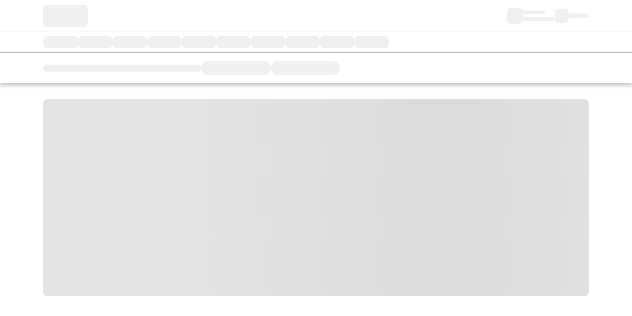

--- FILE ---
content_type: text/html; charset=utf-8
request_url: https://www.pizzahut.com/
body_size: 40569
content:
<!DOCTYPE html><html lang="en"><head><meta charSet="utf-8"/><link rel="preload" as="script" href="https://www.pizzahut.com/static/ca9a3d56c77fd14f8762b36543e63da858ff79cbd4d0b3"/><link rel="preload" href="/fonts/PizzaHutFont.woff2" as="font" crossorigin=""/><link rel="preload" href="/fonts/opensans-regular-webfont.woff2" as="font" crossorigin=""/><link rel="preload" href="/fonts/opensans-bold-webfont.woff2" as="font" crossorigin=""/><link rel="preload" href="/fonts/opensans-semibold-webfont.woff" as="font" crossorigin=""/><link rel="" href="/fonts/opensans-regular-webfont.woff" as="font" crossorigin=""/><link rel="" href="/fonts/opensans-bold-webfont.woff" as="font" crossorigin=""/><link rel="" href="/fonts/PizzaHutFont.woff" as="font" crossorigin=""/><link rel="preconnect" href="https://dev.visualwebsiteoptimizer.com"/><link rel="stylesheet" href="/fonts/fonts.css"/><link rel="icon" href="/images/favicon.png"/><link rel="stylesheet" href="/fonts/fonts.css"/><meta name="viewport" content="width=device-width, initial-scale=1, user-scalable=1"/><link rel="preconnect" href="https://dev.visualwebsiteoptimizer.com"/><script type="text/javascript" src="https://www.pizzahut.com/static/ca9a3d56c77fd14f8762b36543e63da858ff79cbd4d0b3"  ></script><script type="text/javascript" id="vwoCode">window._vwo_code||(function(){var w=window,d=document;var account_id=1010287,version=2.2,settings_tolerance=2000,hide_element='body',hide_element_style='opacity:0 !important;filter:alpha(opacity=0) !important;background:none !important';if(f=!1,v=d.querySelector('#vwoCode'),cc={},-1<d.URL.indexOf('__vwo_disable__')||w._vwo_code)return;try{var e=JSON.parse(localStorage.getItem('_vwo_'+account_id+'_config'));cc=e&&'object'==typeof e?e:{}}catch(e){}function r(t){try{return decodeURIComponent(t)}catch(e){return t}}var s=(()=>{var e={combination:[],combinationChoose:[],split:[],exclude:[],uuid:null,consent:null,optOut:null},t=d.cookie||'';if(t)for(var i,n,o=/(?:^|;\s*)(?:(_vis_opt_exp_(\d+)_combi=([^;]*))|(_vis_opt_exp_(\d+)_combi_choose=([^;]*))|(_vis_opt_exp_(\d+)_split=([^:;]*))|(_vis_opt_exp_(\d+)_exclude=[^;]*)|(_vis_opt_out=([^;]*))|(_vwo_global_opt_out=[^;]*)|(_vwo_uuid=([^;]*))|(_vwo_consent=([^;]*)))/g;null!==(i=o.exec(t));)try{i[1]?e.combination.push({id:i[2],value:r(i[3])}):i[4]?e.combinationChoose.push({id:i[5],value:r(i[6])}):i[7]?e.split.push({id:i[8],value:r(i[9])}):i[10]?e.exclude.push({id:i[11]}):i[12]?e.optOut=r(i[13]):i[14]?e.optOut=!0:i[15]?e.uuid=r(i[16]):i[17]&&(n=r(i[18]),e.consent=n&&3<=n.length?n.substring(0,3):null)}catch(e){}return e})();function n(){var e=(()=>{if(w.VWO&&Array.isArray(w.VWO))for(var e=0;e<w.VWO.length;e++){var t=w.VWO[e];if(Array.isArray(t)&&('setVisitorId'===t[0]||'setSessionId'===t[0]))return!0}return!1})(),t='a='+account_id+'&u='+encodeURIComponent(w._vis_opt_url||d.URL)+'&vn='+version+'&ph=1'+('undefined'!=typeof platform?'&p='+platform:'')+'&st='+w.performance.now(),e=(!e&&((e=(()=>{var e,t=[],i={},n=w.VWO&&w.VWO.appliedCampaigns||{};for(e in n){var o=n[e]&&n[e].v;o&&(t.push(e+'-'+o+'-1'),i[e]=!0)}if(s&&s.combination)for(var r=0;r<s.combination.length;r++){var a=s.combination[r];i[a.id]||t.push(a.id+'-'+a.value)}return t.join('|')})())&&(t+='&c='+e),(e=(()=>{var e=[],t={};if(s&&s.combinationChoose)for(var i=0;i<s.combinationChoose.length;i++){var n=s.combinationChoose[i];e.push(n.id+'-'+n.value),t[n.id]=!0}if(s&&s.split)for(var o=0;o<s.split.length;o++)t[(n=s.split[o]).id]||e.push(n.id+'-'+n.value);return e.join('|')})())&&(t+='&cc='+e),e=(()=>{var e={},t=[];if(w.VWO&&Array.isArray(w.VWO))for(var i=0;i<w.VWO.length;i++){var n=w.VWO[i];if(Array.isArray(n)&&'setVariation'===n[0]&&n[1]&&Array.isArray(n[1]))for(var o=0;o<n[1].length;o++){var r,a=n[1][o];a&&'object'==typeof a&&(r=a.e,a=a.v,r)&&a&&(e[r]=a)}}for(r in e)t.push(r+'-'+e[r]);return t.join('|')})())&&(t+='&sv='+e),s&&s.optOut&&(t+='&o='+s.optOut),(()=>{var e=[],t={};if(s&&s.exclude)for(var i=0;i<s.exclude.length;i++){var n=s.exclude[i];t[n.id]||(e.push(n.id),t[n.id]=!0)}return e.join('|')})());return e&&(t+='&e='+e),s&&s.uuid&&(t+='&id='+s.uuid),s&&s.consent&&(t+='&consent='+s.consent),w.name&&-1<w.name.indexOf('_vis_preview')&&(t+='&pM=true'),w.VWO&&w.VWO.ed&&(t+='&ed='+w.VWO.ed),t}code={nonce:v&&v.nonce,library_tolerance:function(){return'undefined'!=typeof library_tolerance?library_tolerance:void 0},settings_tolerance:function(){return cc.sT||settings_tolerance},hide_element_style:function(){return'{'+(cc.hES||hide_element_style)+'}'},hide_element:function(){return performance.getEntriesByName('first-contentful-paint')[0]?'':'string'==typeof cc.hE?cc.hE:hide_element},getVersion:function(){return version},finish:function(e){var t;f||(f=!0,(t=d.getElementById('_vis_opt_path_hides'))&&t.parentNode.removeChild(t),e&&((new Image).src='https://dev.visualwebsiteoptimizer.com/ee.gif?a='+account_id+e))},finished:function(){return f},addScript:function(e){var t=d.createElement('script');t.type='text/javascript',e.src?t.src=e.src:t.text=e.text,v&&t.setAttribute('nonce',v.nonce),d.getElementsByTagName('head')[0].appendChild(t)},load:function(e,t){t=t||{};var i=new XMLHttpRequest;i.open('GET',e,!0),i.withCredentials=!t.dSC,i.responseType=t.responseType||'text',i.onload=function(){if(t.onloadCb)return t.onloadCb(i,e);200===i.status?w._vwo_code.addScript({text:i.responseText}):w._vwo_code.finish('&e=loading_failure:'+e)},i.onerror=function(){if(t.onerrorCb)return t.onerrorCb(e);w._vwo_code.finish('&e=loading_failure:'+e)},i.send()},init:function(){var e,t,i=this.settings_tolerance(),i=(w._vwo_settings_timer=setTimeout(function(){w._vwo_code.finish()},i),'body'!==this.hide_element()?(e=d.createElement('style'),t=(i=this.hide_element())?i+this.hide_element_style():'',i=d.getElementsByTagName('head')[0],e.setAttribute('id','_vis_opt_path_hides'),v&&e.setAttribute('nonce',v.nonce),e.setAttribute('type','text/css'),e.styleSheet?e.styleSheet.cssText=t:e.appendChild(d.createTextNode(t)),i.appendChild(e)):(e=d.getElementsByTagName('head')[0],(t=d.createElement('div')).style.cssText='z-index: 2147483647 !important;position: fixed !important;left: 0 !important;top: 0 !important;width: 100% !important;height: 100% !important;background:white!important;',t.setAttribute('id','_vis_opt_path_hides'),t.classList.add('_vis_hide_layer'),e.parentNode.insertBefore(t,e.nextSibling)),'https://dev.visualwebsiteoptimizer.com/j.php?'+n());-1!==w.location.search.indexOf('_vwo_xhr')?this.addScript({src:i}):this.load(i+'&x=true',{l:1})}};w._vwo_code=code;code.init();})();function d(){var e;t._vwo_code&&(e=d.hidingStyle=document.getElementById('_vis_opt_path_hides')||d.hidingStyle,t._vwo_code.finished()||_vwo_code.libExecuted||t.VWO&&VWO.dNR||(document.getElementById('_vis_opt_path_hides')||document.getElementsByTagName('head')[0].appendChild(e),requestAnimationFrame(d)))}var t;t=window,d();</script><link rel="canonical" href="https://www.pizzahut.com/"/><link rel="alternate" href="https://www.pizzahut.com/" hrefLang="en-us"/><link rel="alternate" href="https://es.order.pizzahut.com/" hrefLang="es-us"/><link rel="alternate" href="https://www.pizzahut.com/" hrefLang="x-default"/><script type="application/ld+json">{"@context":"https://schema.org","@type":"Organization","name":"Pizza Hut","url":"https://www.pizzahut.com","sameAs":["https://www.facebook.com/pizzahutus/","https://twitter.com/pizzahut","https://www.instagram.com/pizzahut/"],"logo":"https://www.pizzahut.com/assets/ng/images/homepage/a/desktop-Logo-PH-Full.png"}</script><meta name="description" content="Discover classic &amp; new menu items, find deals and enjoy seamless ordering for delivery and carryout. No One OutPizzas the Hut®."/><title>Pizza Hut | Delivery &amp; Carryout - No One OutPizzas The Hut!</title><style>
        #usntA40Toggle {
          bottom: 92px !important;
        }
      </style><meta name="next-head-count" content="22"/><link rel="preload" href="/_next/static/css/3b1d4a4e37bb1a00.css" as="style"/><link rel="stylesheet" href="/_next/static/css/3b1d4a4e37bb1a00.css" data-n-g=""/><link rel="preload" href="/_next/static/css/ed9c28dd25a7fdbd.css" as="style"/><link rel="stylesheet" href="/_next/static/css/ed9c28dd25a7fdbd.css" data-n-p=""/><noscript data-n-css=""></noscript><script defer="" nomodule="" src="/_next/static/chunks/polyfills-42372ed130431b0a.js"></script><script src="/_next/static/chunks/webpack-7b0b0acc25af132b.js" defer=""></script><script src="/_next/static/chunks/framework-0633a125b602c113.js" defer=""></script><script src="/_next/static/chunks/main-f52f832ee05d3b58.js" defer=""></script><script src="/_next/static/chunks/pages/_app-8e0d15315ee5237c.js" defer=""></script><script src="/_next/static/chunks/fec483df-b85ef6adb45d25b9.js" defer=""></script><script src="/_next/static/chunks/5860-12c2f9f7db820293.js" defer=""></script><script src="/_next/static/chunks/3344-51f5de282141fb0c.js" defer=""></script><script src="/_next/static/chunks/8597-60f4b7562659a979.js" defer=""></script><script src="/_next/static/chunks/8843-e01601d81f74cd28.js" defer=""></script><script src="/_next/static/chunks/pages/index-c593913935b575b9.js" defer=""></script><script src="/_next/static/Z5aIwuH-rtqt5TfdzYp5E/_buildManifest.js" defer=""></script><script src="/_next/static/Z5aIwuH-rtqt5TfdzYp5E/_ssgManifest.js" defer=""></script><style id="jss-server-side">.jss4 {
  width: calc(100vw - 48px);
}
@media (min-width:651px) {
  .jss4 {
    width: 446px;
  }
}
  .jss23 {
    padding: 20px 16px 24px 16px;
    border-bottom: 1px solid #CFCECC;
  }
  .jss24 {
    width: calc(100vw - 48px);
  }
@media (min-width:651px) {
  .jss24 {
    width: 446px;
  }
}
  .jss17 {
    top: 79px;
    margin: auto;
    padding: 24px;
    z-index: 999;
    max-width: 480px;
    box-shadow: 1px 4px 9px 0 rgba(19, 19, 19, 0.2), 0 0 4px 0 rgba(19, 19, 19, 0.2), 0 2px 4px 0 rgba(0, 0, 0, 0.2);
    border-radius: 8px;
    background-color: #fff;
  }
  .jss18 {
    top: 150px;
  }
  .jss19 {
    width: 328px;
  }
@media (min-width:651px) {
  .jss19 {
    left: auto;
    right: 24px;
  }
}
@media (min-width:851px) {
  .jss19 {
    top: 66px;
    right: 88px;
    width: 352px;
  }
}
@media (min-width:1100px) {
  .jss19 {
    right: max(24px, calc((100vw - 1152px)/2));
  }
}
  .jss20 {
    top: 16px;
    right: 10px;
    position: absolute;
  }
  .jss21 {
    min-width: 32px;
  }
  .jss21 svg {
    fill: #717170;
    font-size: 2.7rem;
  }
  .jss22 {
    top: 0;
    left: 0;
    width: 100vw;
    height: 100vh;
    z-index: 990;
    position: fixed;
    background: rgba(19, 19, 19, 0.5);
  }
  .jss5 {
    top: 110px;
    width: 656px;
    padding: 32px;
    position: fixed;
  }
@media (max-width:650.95px) {
  .jss5 {
    top: auto;
    width: 448px;
    margin: 16px;
    display: flex;
    padding: 24px 16px;
    position: relative;
  }
}
  .jss6 {
    margin: -32px -32px 12px -32px;
    background: linear-gradient(to right, #E21216, #AF0103);
    max-height: 64px;
    min-height: 64px;
    text-align: center;
    padding-top: 14px;
  }
  .jss7 {
    color: #131313;
    padding: 0;
    font-size: 24px;
    font-style: normal;
    font-family: open_sans_bold;
    font-weight: 400;
    line-height: 28.8px;
    font-stretch: normal;
    letter-spacing: normal;
    padding-bottom: 24px;
  }
@media (max-width:360.95px) {
  .jss7 {
    padding: 0 32px 16px 0;
  }
}
  .jss8 {
    color: #131313;
    padding: 0;
    font-size: 24px;
    font-style: normal;
    font-family: open_sans_bold;
    font-weight: 400;
    line-height: 28.8px;
    font-stretch: normal;
    letter-spacing: normal;
    padding-bottom: 24px;
    text-transform: none;
  }
@media (max-width:360.95px) {
  .jss8 {
    padding: 0 32px 16px 0;
  }
}
  .jss9 {
    padding: 0;
    padding-bottom: 32px;
  }
@media (max-width:360.95px) {
  .jss9 {
    padding: 0 0 24px 0;
  }
}
  .jss10 {
    color: #131313;
    font-size: 14px;
    font-style: normal;
    font-family: open_sans;
    font-weight: 400;
    line-height: 21px;
    font-stretch: normal;
    margin-bottom: 0;
    letter-spacing: normal;
  }
  .jss11 {
    color: #131313;
    font-size: 14px;
    font-style: normal;
    margin-top: 8px;
    font-family: open_sans;
    font-weight: bolder;
    line-height: 21px;
    font-stretch: normal;
    margin-bottom: 0;
    letter-spacing: normal;
  }
  .jss12 {
    display: list-item;
    padding: 0 10px 0;
    list-style: disc inside none;
  }
  .jss13 {
    display: block;
    margin-left: auto;
    padding-top: 12px;
    margin-right: auto;
  }
  .jss14 {
    padding: 0;
  }
  .jss15 {
    top: 0;
    color: #131313;
    right: 0;
    width: 48px;
    height: 48px;
    position: absolute;
  }
  .jss16 {
    color: #266DCC;
    font-size: 14px;
    font-style: normal;
    font-family: open_sans_semi;
    font-weight: 400;
    font-stretch: normal;
    letter-spacing: normal;
    text-decoration: none;
    text-decoration-color: #266DCC;
  }
  .jss16:hover {
    background-color: transparent;
  }
  .jss16:active {
    color: #113E7B;
  }
  .jss1 {
    top: 0;
    width: 100%;
    height: 7px;
    z-index: 9999;
    position: fixed;
    background-color: #CFCECC;
  }
@media (max-width:650.95px) {
  .jss1 {
    height: 5px;
  }
}
  .jss2 {
    width: 40%;
    height: 7px;
    position: absolute;
    animation: jss3 2.5s cubic-bezier(0.4, 0, 1, 1) infinite;
    background-color: #E21216;
  }
@media (max-width:650.95px) {
  .jss2 {
    height: 5px;
  }
}
@keyframes jss3 {
  from {
    transform: translateX(-100%);
  }
  to {
    transform: translateX(250%);
  }
}</style></head><body><noscript><iframe src="https://www.googletagmanager.com/ns.html?id=GTM-MXNZFSM" height="0" width="0" style="display:none;visibility:hidden"></iframe></noscript><div id="__next"><div id="6ec5b70efoasfpoijos"></div><style data-emotion="css-global 1cwn3m6">html{-webkit-font-smoothing:antialiased;-moz-osx-font-smoothing:grayscale;box-sizing:border-box;-webkit-text-size-adjust:100%;}*,*::before,*::after{box-sizing:inherit;}strong,b{font-weight:700;}body{margin:0;color:#131313;font-family:open_sans;font-size:14px;font-stretch:normal;font-style:normal;letter-spacing:normal;font-weight:400;line-height:24px;background-color:#fff;}@media print{body{background-color:#fff;}}body::backdrop{background-color:#fff;}html{font-size:10px;}body{font-family:"open_sans",sans-serif;line-height:21px;background-color:#FFFFFF;}.badgeText{font-family:open_sans_semi;font-size:10px;font-stretch:normal;font-style:normal;letter-spacing:1px;color:#717170;font-weight:400;line-height:normal;text-transform:uppercase;}#smart-banner *{font-family:"open_sans",sans-serif!important;}</style><style data-emotion="css 1af382q">.css-1af382q{display:-webkit-box;display:-webkit-flex;display:-ms-flexbox;display:flex;-webkit-flex:1;-ms-flex:1;flex:1;min-height:0;-webkit-flex-direction:column;-ms-flex-direction:column;flex-direction:column;-webkit-box-pack:start;-ms-flex-pack:start;-webkit-justify-content:flex-start;justify-content:flex-start;-webkit-align-items:stretch;-webkit-box-align:stretch;-ms-flex-align:stretch;align-items:stretch;gap:0;}</style><div direction="column" aria-hidden="true" data-testid="header-skeleton" class="css-1af382q"><header role="banner"><style data-emotion="css 7f8srm">.css-7f8srm{max-width:1152px;margin:0 auto;padding:0 8px;gap:0;}@media (min-width: 600px){.css-7f8srm{gap:8px;}}@media (min-width: 960px){.css-7f8srm{padding:0 24px;}}</style><style data-emotion="css totct0">.css-totct0{display:-webkit-box;display:-webkit-flex;display:-ms-flexbox;display:flex;-webkit-flex:1;-ms-flex:1;flex:1;min-height:0;-webkit-flex-direction:row;-ms-flex-direction:row;flex-direction:row;-webkit-box-pack:start;-ms-flex-pack:start;-webkit-justify-content:start;justify-content:start;-webkit-align-items:stretch;-webkit-box-align:stretch;-ms-flex-align:stretch;align-items:stretch;gap:16px;max-width:1152px;margin:0 auto;padding:0 8px;gap:0;}@media (min-width: 600px){.css-totct0{gap:8px;}}@media (min-width: 960px){.css-totct0{padding:0 24px;}}</style><div direction="row" class="css-totct0"><style data-emotion="css 1qpl01l">.css-1qpl01l{margin-right:auto;-webkit-flex:0;-ms-flex:0;flex:0;}@media (min-width: 1280px){.css-1qpl01l{margin-right:auto;}}</style><style data-emotion="css pizeaa">.css-pizeaa{display:-webkit-box;display:-webkit-flex;display:-ms-flexbox;display:flex;-webkit-flex:1;-ms-flex:1;flex:1;min-height:0;-webkit-flex-direction:row;-ms-flex-direction:row;flex-direction:row;-webkit-box-pack:start;-ms-flex-pack:start;-webkit-justify-content:flex-start;justify-content:flex-start;-webkit-align-items:center;-webkit-box-align:center;-ms-flex-align:center;align-items:center;gap:0;margin-right:auto;-webkit-flex:0;-ms-flex:0;flex:0;}@media (min-width: 1280px){.css-pizeaa{margin-right:auto;}}</style><div direction="row" class="css-pizeaa"><style data-emotion="css 1s0w4my animation-c7515d">.css-1s0w4my{display:block;background-color:rgba(0, 0, 0, 0.11);height:1.2em;-webkit-animation:animation-c7515d 2s ease-in-out 0.5s infinite;animation:animation-c7515d 2s ease-in-out 0.5s infinite;border-radius:8px;}@-webkit-keyframes animation-c7515d{0%{opacity:1;}50%{opacity:0.4;}100%{opacity:1;}}@keyframes animation-c7515d{0%{opacity:1;}50%{opacity:0.4;}100%{opacity:1;}}</style><span class="MuiSkeleton-root MuiSkeleton-rectangular MuiSkeleton-pulse css-1s0w4my" style="width:90px;height:45px"></span></div><style data-emotion="css 19uzjb8">.css-19uzjb8{margin-left:auto;-webkit-flex:0 1 auto;-ms-flex:0 1 auto;flex:0 1 auto;display:-webkit-box;display:-webkit-flex;display:-ms-flexbox;display:flex;-webkit-align-items:center;-webkit-box-align:center;-ms-flex-align:center;align-items:center;height:64px;}</style><style data-emotion="css 1nnjubb">.css-1nnjubb{display:-webkit-box;display:-webkit-flex;display:-ms-flexbox;display:flex;-webkit-flex:1;-ms-flex:1;flex:1;min-height:0;-webkit-flex-direction:row;-ms-flex-direction:row;flex-direction:row;-webkit-box-pack:start;-ms-flex-pack:start;-webkit-justify-content:flex-start;justify-content:flex-start;-webkit-align-items:stretch;-webkit-box-align:stretch;-ms-flex-align:stretch;align-items:stretch;gap:24px;margin-left:auto;-webkit-flex:0 1 auto;-ms-flex:0 1 auto;flex:0 1 auto;display:-webkit-box;display:-webkit-flex;display:-ms-flexbox;display:flex;-webkit-align-items:center;-webkit-box-align:center;-ms-flex-align:center;align-items:center;height:64px;}</style><div direction="row" class="css-1nnjubb"><style data-emotion="css 17p9n2z">.css-17p9n2z{display:-webkit-box;display:-webkit-flex;display:-ms-flexbox;display:flex;-webkit-flex:1;-ms-flex:1;flex:1;min-height:0;-webkit-flex-direction:row;-ms-flex-direction:row;flex-direction:row;-webkit-box-pack:start;-ms-flex-pack:start;-webkit-justify-content:flex-start;justify-content:flex-start;-webkit-align-items:center;-webkit-box-align:center;-ms-flex-align:center;align-items:center;gap:8px;}</style><div direction="row" class="css-17p9n2z"><span class="MuiSkeleton-root MuiSkeleton-rectangular MuiSkeleton-pulse css-1s0w4my" style="width:32px;height:32px"></span><style data-emotion="css 3ky7go">.css-3ky7go{display:-webkit-box;display:-webkit-flex;display:-ms-flexbox;display:flex;-webkit-flex:1;-ms-flex:1;flex:1;min-height:0;-webkit-flex-direction:column;-ms-flex-direction:column;flex-direction:column;-webkit-box-pack:start;-ms-flex-pack:start;-webkit-justify-content:flex-start;justify-content:flex-start;-webkit-align-items:flex-start;-webkit-box-align:flex-start;-ms-flex-align:flex-start;align-items:flex-start;gap:2px;}</style><div direction="column" class="css-3ky7go"><style data-emotion="css 1i0vnjy animation-c7515d">.css-1i0vnjy{display:block;background-color:rgba(0, 0, 0, 0.11);height:auto;margin-top:0;margin-bottom:0;transform-origin:0 55%;-webkit-transform:scale(1, 0.60);-moz-transform:scale(1, 0.60);-ms-transform:scale(1, 0.60);transform:scale(1, 0.60);border-radius:8px/13.3px;-webkit-animation:animation-c7515d 2s ease-in-out 0.5s infinite;animation:animation-c7515d 2s ease-in-out 0.5s infinite;}.css-1i0vnjy:empty:before{content:"\00a0";}@-webkit-keyframes animation-c7515d{0%{opacity:1;}50%{opacity:0.4;}100%{opacity:1;}}@keyframes animation-c7515d{0%{opacity:1;}50%{opacity:0.4;}100%{opacity:1;}}</style><span class="MuiSkeleton-root MuiSkeleton-text MuiSkeleton-pulse css-1i0vnjy" style="width:45px;height:12px"></span> <span class="MuiSkeleton-root MuiSkeleton-text MuiSkeleton-pulse css-1i0vnjy" style="width:65px;height:14px"></span> </div></div><div direction="row" class="css-17p9n2z"><span class="MuiSkeleton-root MuiSkeleton-rectangular MuiSkeleton-pulse css-1s0w4my" style="width:28px;height:28px"></span><span class="MuiSkeleton-root MuiSkeleton-text MuiSkeleton-pulse css-1i0vnjy" style="width:40px;height:16px"></span></div></div></div></header><style data-emotion="css 3fzwz">.css-3fzwz{box-shadow:0px 4px 8px 0px rgba(0,0,0,0.25);}</style><style data-emotion="css 16sw107">.css-16sw107{display:-webkit-box;display:-webkit-flex;display:-ms-flexbox;display:flex;-webkit-flex:1;-ms-flex:1;flex:1;min-height:0;-webkit-flex-direction:column;-ms-flex-direction:column;flex-direction:column;-webkit-box-pack:start;-ms-flex-pack:start;-webkit-justify-content:flex-start;justify-content:flex-start;-webkit-align-items:stretch;-webkit-box-align:stretch;-ms-flex-align:stretch;align-items:stretch;gap:0;box-shadow:0px 4px 8px 0px rgba(0,0,0,0.25);}</style><div direction="column" class="css-16sw107"><style data-emotion="css 1dsab9p">.css-1dsab9p{width:100%;border-top:1px solid #B8B8B8;background:#ffffff;}</style><div class="css-1dsab9p"><style data-emotion="css qx382y">.css-qx382y{max-width:1152px;margin:0 auto;padding:0 24px;}</style><div class="css-qx382y"><style data-emotion="css 90swni">.css-90swni{padding:8px 0;overflow-x:hidden;}@media (max-width: calc(600px - 1px)){.css-90swni >*:nth-of-type(n + 6){display:none;}}</style><style data-emotion="css 1ivdbp5">.css-1ivdbp5{display:-webkit-box;display:-webkit-flex;display:-ms-flexbox;display:flex;-webkit-flex:1;-ms-flex:1;flex:1;min-height:0;-webkit-flex-direction:row;-ms-flex-direction:row;flex-direction:row;-webkit-box-pack:start;-ms-flex-pack:start;-webkit-justify-content:flex-start;justify-content:flex-start;-webkit-align-items:stretch;-webkit-box-align:stretch;-ms-flex-align:stretch;align-items:stretch;gap:16px;padding:8px 0;overflow-x:hidden;}@media (max-width: calc(600px - 1px)){.css-1ivdbp5 >*:nth-of-type(n + 6){display:none;}}</style><div direction="row" class="css-1ivdbp5"><style data-emotion="css 1dtlahy animation-c7515d">.css-1dtlahy{display:block;background-color:rgba(0, 0, 0, 0.11);height:1.2em;-webkit-animation:animation-c7515d 2s ease-in-out 0.5s infinite;animation:animation-c7515d 2s ease-in-out 0.5s infinite;border-radius:10px;}@-webkit-keyframes animation-c7515d{0%{opacity:1;}50%{opacity:0.4;}100%{opacity:1;}}@keyframes animation-c7515d{0%{opacity:1;}50%{opacity:0.4;}100%{opacity:1;}}</style><span class="MuiSkeleton-root MuiSkeleton-rectangular MuiSkeleton-pulse css-1dtlahy" style="width:70px;height:25px"></span><span class="MuiSkeleton-root MuiSkeleton-rectangular MuiSkeleton-pulse css-1dtlahy" style="width:70px;height:25px"></span><span class="MuiSkeleton-root MuiSkeleton-rectangular MuiSkeleton-pulse css-1dtlahy" style="width:70px;height:25px"></span><span class="MuiSkeleton-root MuiSkeleton-rectangular MuiSkeleton-pulse css-1dtlahy" style="width:70px;height:25px"></span><span class="MuiSkeleton-root MuiSkeleton-rectangular MuiSkeleton-pulse css-1dtlahy" style="width:70px;height:25px"></span><span class="MuiSkeleton-root MuiSkeleton-rectangular MuiSkeleton-pulse css-1dtlahy" style="width:70px;height:25px"></span><span class="MuiSkeleton-root MuiSkeleton-rectangular MuiSkeleton-pulse css-1dtlahy" style="width:70px;height:25px"></span><span class="MuiSkeleton-root MuiSkeleton-rectangular MuiSkeleton-pulse css-1dtlahy" style="width:70px;height:25px"></span><span class="MuiSkeleton-root MuiSkeleton-rectangular MuiSkeleton-pulse css-1dtlahy" style="width:70px;height:25px"></span><span class="MuiSkeleton-root MuiSkeleton-rectangular MuiSkeleton-pulse css-1dtlahy" style="width:70px;height:25px"></span></div></div></div><div class="css-1dsab9p"><style data-emotion="css 3oiu50">.css-3oiu50{max-width:1152px;margin:0 auto;gap:2px;padding:6px 24px;}@media (min-width: 960px){.css-3oiu50{padding:16px 24px;-webkit-flex-direction:row;-ms-flex-direction:row;flex-direction:row;gap:16px;}}</style><style data-emotion="css lh97q">.css-lh97q{display:-webkit-box;display:-webkit-flex;display:-ms-flexbox;display:flex;-webkit-flex:1;-ms-flex:1;flex:1;min-height:0;-webkit-flex-direction:column;-ms-flex-direction:column;flex-direction:column;-webkit-box-pack:justify;-webkit-justify-content:space-between;justify-content:space-between;-webkit-align-items:center;-webkit-box-align:center;-ms-flex-align:center;align-items:center;gap:16px;max-width:1152px;margin:0 auto;gap:2px;padding:6px 24px;}@media (min-width: 960px){.css-lh97q{padding:16px 24px;-webkit-flex-direction:row;-ms-flex-direction:row;flex-direction:row;gap:16px;}}</style><div direction="column" class="css-lh97q"><span class="MuiSkeleton-root MuiSkeleton-text MuiSkeleton-pulse css-1i0vnjy" style="width:320px;height:24px"></span><style data-emotion="css 1xgo2de">.css-1xgo2de{display:-webkit-box;display:-webkit-flex;display:-ms-flexbox;display:flex;-webkit-flex:1;-ms-flex:1;flex:1;min-height:0;-webkit-flex-direction:row;-ms-flex-direction:row;flex-direction:row;-webkit-box-pack:start;-ms-flex-pack:start;-webkit-justify-content:flex-start;justify-content:flex-start;-webkit-align-items:stretch;-webkit-box-align:stretch;-ms-flex-align:stretch;align-items:stretch;gap:8px;}</style><div direction="row" class="css-1xgo2de"><style data-emotion="css mi7rhy animation-c7515d">.css-mi7rhy{display:block;background-color:rgba(0, 0, 0, 0.11);height:1.2em;-webkit-animation:animation-c7515d 2s ease-in-out 0.5s infinite;animation:animation-c7515d 2s ease-in-out 0.5s infinite;border-radius:20px;}@-webkit-keyframes animation-c7515d{0%{opacity:1;}50%{opacity:0.4;}100%{opacity:1;}}@keyframes animation-c7515d{0%{opacity:1;}50%{opacity:0.4;}100%{opacity:1;}}</style><span class="MuiSkeleton-root MuiSkeleton-rectangular MuiSkeleton-pulse css-mi7rhy" style="width:140px;height:30px"></span><span class="MuiSkeleton-root MuiSkeleton-rectangular MuiSkeleton-pulse css-mi7rhy" style="width:140px;height:30px"></span></div></div></div></div></div><style data-emotion="css mgmyaz">.css-mgmyaz{margin-top:32px;}</style><div data-testid="homepage-skeleton" class="css-mgmyaz"><style data-emotion="css cc4j50">.css-cc4j50{max-width:1152px;margin:0 auto;}</style><div class="css-cc4j50"><style data-emotion="css 1wqfgfb">.css-1wqfgfb{padding:0 16px;}@media (min-width: 960px){.css-1wqfgfb{padding:0 24px;}}</style><div class="css-1wqfgfb"><style data-emotion="css e276ij">.css-e276ij{display:-webkit-box;display:-webkit-flex;display:-ms-flexbox;display:flex;-webkit-flex:1;-ms-flex:1;flex:1;min-height:0;-webkit-flex-direction:column;-ms-flex-direction:column;flex-direction:column;-webkit-box-pack:start;-ms-flex-pack:start;-webkit-justify-content:flex-start;justify-content:flex-start;-webkit-align-items:stretch;-webkit-box-align:stretch;-ms-flex-align:stretch;align-items:stretch;gap:32px;}</style><div direction="column" data-testid="homepage-skeleton-stack" class="css-e276ij"><style data-emotion="css 167tap">.css-167tap{width:100%;height:400px;border-radius:8px;overflow:hidden;}@media (max-width: 600px){.css-167tap{height:250px;}}</style><div class="css-167tap"><style data-emotion="css 1kfvn5 animation-wiooy9">.css-1kfvn5{display:block;background-color:rgba(0, 0, 0, 0.11);height:1.2em;position:relative;overflow:hidden;-webkit-mask-image:-webkit-radial-gradient(white, black);}.css-1kfvn5::after{-webkit-animation:animation-wiooy9 2s linear 0.5s infinite;animation:animation-wiooy9 2s linear 0.5s infinite;background:linear-gradient(
          90deg,
          transparent,
          rgba(0, 0, 0, 0.04),
          transparent
        );content:'';position:absolute;-webkit-transform:translateX(-100%);-moz-transform:translateX(-100%);-ms-transform:translateX(-100%);transform:translateX(-100%);bottom:0;left:0;right:0;top:0;}@-webkit-keyframes animation-wiooy9{0%{-webkit-transform:translateX(-100%);-moz-transform:translateX(-100%);-ms-transform:translateX(-100%);transform:translateX(-100%);}50%{-webkit-transform:translateX(100%);-moz-transform:translateX(100%);-ms-transform:translateX(100%);transform:translateX(100%);}100%{-webkit-transform:translateX(100%);-moz-transform:translateX(100%);-ms-transform:translateX(100%);transform:translateX(100%);}}@keyframes animation-wiooy9{0%{-webkit-transform:translateX(-100%);-moz-transform:translateX(-100%);-ms-transform:translateX(-100%);transform:translateX(-100%);}50%{-webkit-transform:translateX(100%);-moz-transform:translateX(100%);-ms-transform:translateX(100%);transform:translateX(100%);}100%{-webkit-transform:translateX(100%);-moz-transform:translateX(100%);-ms-transform:translateX(100%);transform:translateX(100%);}}</style><span class="MuiSkeleton-root MuiSkeleton-rectangular MuiSkeleton-wave css-1kfvn5" data-testid="hero-skeleton" style="width:100%;height:100%"></span></div><style data-emotion="css 1wmpjc4">.css-1wmpjc4{display:grid;gap:16px;grid-template-columns:repeat(6, 1fr);grid-template-areas:"card1 card1 card2 card2 card3 card3" "card4 card4 card4 card5 card5 card5";}@media (max-width: 600px){.css-1wmpjc4{grid-template-columns:1fr;grid-template-areas:"card1" "card2" "card3" "card4" "card5";gap:8px;}}</style><div data-testid="sidekick-skeleton" class="css-1wmpjc4"><style data-emotion="css 16um21t">.css-16um21t{grid-area:card1;min-height:200px;}@media (max-width: 600px){.css-16um21t{min-height:150px;}}</style><div class="css-16um21t"><style data-emotion="css pfmk2r animation-wiooy9">.css-pfmk2r{display:block;background-color:rgba(0, 0, 0, 0.11);height:1.2em;position:relative;overflow:hidden;-webkit-mask-image:-webkit-radial-gradient(white, black);border-radius:8px;}.css-pfmk2r::after{-webkit-animation:animation-wiooy9 2s linear 0.5s infinite;animation:animation-wiooy9 2s linear 0.5s infinite;background:linear-gradient(
          90deg,
          transparent,
          rgba(0, 0, 0, 0.04),
          transparent
        );content:'';position:absolute;-webkit-transform:translateX(-100%);-moz-transform:translateX(-100%);-ms-transform:translateX(-100%);transform:translateX(-100%);bottom:0;left:0;right:0;top:0;}@-webkit-keyframes animation-wiooy9{0%{-webkit-transform:translateX(-100%);-moz-transform:translateX(-100%);-ms-transform:translateX(-100%);transform:translateX(-100%);}50%{-webkit-transform:translateX(100%);-moz-transform:translateX(100%);-ms-transform:translateX(100%);transform:translateX(100%);}100%{-webkit-transform:translateX(100%);-moz-transform:translateX(100%);-ms-transform:translateX(100%);transform:translateX(100%);}}@keyframes animation-wiooy9{0%{-webkit-transform:translateX(-100%);-moz-transform:translateX(-100%);-ms-transform:translateX(-100%);transform:translateX(-100%);}50%{-webkit-transform:translateX(100%);-moz-transform:translateX(100%);-ms-transform:translateX(100%);transform:translateX(100%);}100%{-webkit-transform:translateX(100%);-moz-transform:translateX(100%);-ms-transform:translateX(100%);transform:translateX(100%);}}</style><span class="MuiSkeleton-root MuiSkeleton-rectangular MuiSkeleton-wave css-pfmk2r" style="width:100%;height:100%"></span></div><style data-emotion="css rhivr3">.css-rhivr3{grid-area:card2;min-height:200px;}@media (max-width: 600px){.css-rhivr3{min-height:150px;}}</style><div class="css-rhivr3"><span class="MuiSkeleton-root MuiSkeleton-rectangular MuiSkeleton-wave css-pfmk2r" style="width:100%;height:100%"></span></div><style data-emotion="css 1exccfa">.css-1exccfa{grid-area:card3;min-height:200px;}@media (max-width: 600px){.css-1exccfa{min-height:150px;}}</style><div class="css-1exccfa"><span class="MuiSkeleton-root MuiSkeleton-rectangular MuiSkeleton-wave css-pfmk2r" style="width:100%;height:100%"></span></div><style data-emotion="css r56w62">.css-r56w62{grid-area:card4;min-height:200px;}@media (max-width: 600px){.css-r56w62{min-height:150px;}}</style><div class="css-r56w62"><span class="MuiSkeleton-root MuiSkeleton-rectangular MuiSkeleton-wave css-pfmk2r" style="width:100%;height:100%"></span></div><style data-emotion="css i3rg9m">.css-i3rg9m{grid-area:card5;min-height:200px;}@media (max-width: 600px){.css-i3rg9m{min-height:150px;}}</style><div class="css-i3rg9m"><span class="MuiSkeleton-root MuiSkeleton-rectangular MuiSkeleton-wave css-pfmk2r" style="width:100%;height:100%"></span></div></div><style data-emotion="css bb03bc">.css-bb03bc{display:-webkit-box;display:-webkit-flex;display:-ms-flexbox;display:flex;-webkit-flex-direction:column;-ms-flex-direction:column;flex-direction:column;gap:16px;}</style><div data-testid="popular-pizza-skeleton" class="css-bb03bc"><style data-emotion="css qn3mk9 animation-wiooy9">.css-qn3mk9{display:block;background-color:rgba(0, 0, 0, 0.11);height:auto;margin-top:0;margin-bottom:0;transform-origin:0 55%;-webkit-transform:scale(1, 0.60);-moz-transform:scale(1, 0.60);-ms-transform:scale(1, 0.60);transform:scale(1, 0.60);border-radius:8px/13.3px;position:relative;overflow:hidden;-webkit-mask-image:-webkit-radial-gradient(white, black);}.css-qn3mk9:empty:before{content:"\00a0";}.css-qn3mk9::after{-webkit-animation:animation-wiooy9 2s linear 0.5s infinite;animation:animation-wiooy9 2s linear 0.5s infinite;background:linear-gradient(
          90deg,
          transparent,
          rgba(0, 0, 0, 0.04),
          transparent
        );content:'';position:absolute;-webkit-transform:translateX(-100%);-moz-transform:translateX(-100%);-ms-transform:translateX(-100%);transform:translateX(-100%);bottom:0;left:0;right:0;top:0;}@-webkit-keyframes animation-wiooy9{0%{-webkit-transform:translateX(-100%);-moz-transform:translateX(-100%);-ms-transform:translateX(-100%);transform:translateX(-100%);}50%{-webkit-transform:translateX(100%);-moz-transform:translateX(100%);-ms-transform:translateX(100%);transform:translateX(100%);}100%{-webkit-transform:translateX(100%);-moz-transform:translateX(100%);-ms-transform:translateX(100%);transform:translateX(100%);}}@keyframes animation-wiooy9{0%{-webkit-transform:translateX(-100%);-moz-transform:translateX(-100%);-ms-transform:translateX(-100%);transform:translateX(-100%);}50%{-webkit-transform:translateX(100%);-moz-transform:translateX(100%);-ms-transform:translateX(100%);transform:translateX(100%);}100%{-webkit-transform:translateX(100%);-moz-transform:translateX(100%);-ms-transform:translateX(100%);transform:translateX(100%);}}</style><span class="MuiSkeleton-root MuiSkeleton-text MuiSkeleton-wave css-qn3mk9" style="width:300px;height:32px"></span><style data-emotion="css 1jy7ye0">.css-1jy7ye0{display:grid;grid-template-columns:repeat(auto-fit, minmax(280px, 1fr));gap:16px;}@media (max-width: 600px){.css-1jy7ye0{grid-template-columns:repeat(2, 1fr);gap:8px;}}</style><div class="css-1jy7ye0"><style data-emotion="css 14o8ny9">.css-14o8ny9{display:-webkit-box;display:-webkit-flex;display:-ms-flexbox;display:flex;-webkit-flex-direction:column;-ms-flex-direction:column;flex-direction:column;gap:8px;}</style><div class="css-14o8ny9"><span class="MuiSkeleton-root MuiSkeleton-rectangular MuiSkeleton-wave css-pfmk2r" style="width:100%;height:180px"></span><span class="MuiSkeleton-root MuiSkeleton-text MuiSkeleton-wave css-qn3mk9" style="width:80%;height:24px"></span><span class="MuiSkeleton-root MuiSkeleton-text MuiSkeleton-wave css-qn3mk9" style="width:90%;height:16px"></span><span class="MuiSkeleton-root MuiSkeleton-text MuiSkeleton-wave css-qn3mk9" style="width:60%;height:16px"></span><span class="MuiSkeleton-root MuiSkeleton-text MuiSkeleton-wave css-qn3mk9" style="width:40%;height:20px"></span></div><div class="css-14o8ny9"><span class="MuiSkeleton-root MuiSkeleton-rectangular MuiSkeleton-wave css-pfmk2r" style="width:100%;height:180px"></span><span class="MuiSkeleton-root MuiSkeleton-text MuiSkeleton-wave css-qn3mk9" style="width:80%;height:24px"></span><span class="MuiSkeleton-root MuiSkeleton-text MuiSkeleton-wave css-qn3mk9" style="width:90%;height:16px"></span><span class="MuiSkeleton-root MuiSkeleton-text MuiSkeleton-wave css-qn3mk9" style="width:60%;height:16px"></span><span class="MuiSkeleton-root MuiSkeleton-text MuiSkeleton-wave css-qn3mk9" style="width:40%;height:20px"></span></div><div class="css-14o8ny9"><span class="MuiSkeleton-root MuiSkeleton-rectangular MuiSkeleton-wave css-pfmk2r" style="width:100%;height:180px"></span><span class="MuiSkeleton-root MuiSkeleton-text MuiSkeleton-wave css-qn3mk9" style="width:80%;height:24px"></span><span class="MuiSkeleton-root MuiSkeleton-text MuiSkeleton-wave css-qn3mk9" style="width:90%;height:16px"></span><span class="MuiSkeleton-root MuiSkeleton-text MuiSkeleton-wave css-qn3mk9" style="width:60%;height:16px"></span><span class="MuiSkeleton-root MuiSkeleton-text MuiSkeleton-wave css-qn3mk9" style="width:40%;height:20px"></span></div><div class="css-14o8ny9"><span class="MuiSkeleton-root MuiSkeleton-rectangular MuiSkeleton-wave css-pfmk2r" style="width:100%;height:180px"></span><span class="MuiSkeleton-root MuiSkeleton-text MuiSkeleton-wave css-qn3mk9" style="width:80%;height:24px"></span><span class="MuiSkeleton-root MuiSkeleton-text MuiSkeleton-wave css-qn3mk9" style="width:90%;height:16px"></span><span class="MuiSkeleton-root MuiSkeleton-text MuiSkeleton-wave css-qn3mk9" style="width:60%;height:16px"></span><span class="MuiSkeleton-root MuiSkeleton-text MuiSkeleton-wave css-qn3mk9" style="width:40%;height:20px"></span></div><div class="css-14o8ny9"><span class="MuiSkeleton-root MuiSkeleton-rectangular MuiSkeleton-wave css-pfmk2r" style="width:100%;height:180px"></span><span class="MuiSkeleton-root MuiSkeleton-text MuiSkeleton-wave css-qn3mk9" style="width:80%;height:24px"></span><span class="MuiSkeleton-root MuiSkeleton-text MuiSkeleton-wave css-qn3mk9" style="width:90%;height:16px"></span><span class="MuiSkeleton-root MuiSkeleton-text MuiSkeleton-wave css-qn3mk9" style="width:60%;height:16px"></span><span class="MuiSkeleton-root MuiSkeleton-text MuiSkeleton-wave css-qn3mk9" style="width:40%;height:20px"></span></div></div></div><style data-emotion="css 12o2z8z">.css-12o2z8z{display:-webkit-box;display:-webkit-flex;display:-ms-flexbox;display:flex;gap:16px;}@media (max-width: 600px){.css-12o2z8z{-webkit-flex-direction:column;-ms-flex-direction:column;flex-direction:column;gap:8px;}}</style><div data-testid="marketing-banner-skeleton" class="css-12o2z8z"><style data-emotion="css dvpj7u">.css-dvpj7u{-webkit-flex:1;-ms-flex:1;flex:1;min-height:150px;}@media (max-width: 600px){.css-dvpj7u{min-height:120px;}}</style><div class="css-dvpj7u"><span class="MuiSkeleton-root MuiSkeleton-rectangular MuiSkeleton-wave css-pfmk2r" style="width:100%;height:100%"></span></div><div class="css-dvpj7u"><span class="MuiSkeleton-root MuiSkeleton-rectangular MuiSkeleton-wave css-pfmk2r" style="width:100%;height:100%"></span></div></div></div></div></div></div><style data-emotion="css 1agnvj3">@media (width >= 600px){.css-1agnvj3 .MuiDialog-container{-webkit-align-items:flex-start;-webkit-box-align:flex-start;-ms-flex-align:flex-start;align-items:flex-start;-webkit-transform:translateY(100px);-moz-transform:translateY(100px);-ms-transform:translateY(100px);transform:translateY(100px);}}.css-1agnvj3 .MuiDialog-paper{border-radius:8px;}@media (min-width: 600px){.css-1agnvj3 .MuiDialog-paper{min-width:670px;gap:8px;}}</style><style data-emotion="css cwnw01">@media print{.css-cwnw01{position:absolute!important;}}@media (width >= 600px){.css-cwnw01 .MuiDialog-container{-webkit-align-items:flex-start;-webkit-box-align:flex-start;-ms-flex-align:flex-start;align-items:flex-start;-webkit-transform:translateY(100px);-moz-transform:translateY(100px);-ms-transform:translateY(100px);transform:translateY(100px);}}.css-cwnw01 .MuiDialog-paper{border-radius:8px;}@media (min-width: 600px){.css-cwnw01 .MuiDialog-paper{min-width:670px;gap:8px;}}</style><style data-emotion="css 1qosu9z">.css-1qosu9z{background:#ffffff;max-width:1552px;border-top:1px solid #B8B8B8;margin:0 auto;margin-top:40px;}</style><footer role="contentinfo" class="css-1qosu9z"><style data-emotion="css 3l7sjn">.css-3l7sjn{margin:0 auto;padding:24px 0;}@media (min-width: 600px){.css-3l7sjn{padding:32px 24px;}}</style><div class="css-3l7sjn"><style data-emotion="css e02q8u">.css-e02q8u{display:-webkit-box;display:-webkit-flex;display:-ms-flexbox;display:flex;-webkit-flex:1;-ms-flex:1;flex:1;min-height:0;-webkit-flex-direction:column;-ms-flex-direction:column;flex-direction:column;-webkit-box-pack:start;-ms-flex-pack:start;-webkit-justify-content:flex-start;justify-content:flex-start;-webkit-align-items:stretch;-webkit-box-align:stretch;-ms-flex-align:stretch;align-items:stretch;gap:16px;}</style><div direction="column" class="css-e02q8u"><style data-emotion="css 1p006mz">.css-1p006mz{-webkit-flex-direction:column;-ms-flex-direction:column;flex-direction:column;}@media (min-width: 600px){.css-1p006mz{-webkit-flex-direction:row;-ms-flex-direction:row;flex-direction:row;-webkit-align-items:flex-start;-webkit-box-align:flex-start;-ms-flex-align:flex-start;align-items:flex-start;}}</style><style data-emotion="css 13osbhd">.css-13osbhd{display:-webkit-box;display:-webkit-flex;display:-ms-flexbox;display:flex;-webkit-flex:1;-ms-flex:1;flex:1;min-height:0;-webkit-flex-direction:row;-ms-flex-direction:row;flex-direction:row;-webkit-box-pack:start;-ms-flex-pack:start;-webkit-justify-content:flex-start;justify-content:flex-start;-webkit-align-items:stretch;-webkit-box-align:stretch;-ms-flex-align:stretch;align-items:stretch;gap:16px;-webkit-flex-direction:column;-ms-flex-direction:column;flex-direction:column;}@media (min-width: 600px){.css-13osbhd{-webkit-flex-direction:row;-ms-flex-direction:row;flex-direction:row;-webkit-align-items:flex-start;-webkit-box-align:flex-start;-ms-flex-align:flex-start;align-items:flex-start;}}</style><div direction="row" class="css-13osbhd"><style data-emotion="css 1e8e00q">.css-1e8e00q{margin-left:16px;}@media (min-width: 600px){.css-1e8e00q{margin-left:auto;}}</style><style data-emotion="css 1eo2d00">.css-1eo2d00{display:-webkit-box;display:-webkit-flex;display:-ms-flexbox;display:flex;-webkit-flex:1;-ms-flex:1;flex:1;min-height:0;-webkit-flex-direction:column;-ms-flex-direction:column;flex-direction:column;-webkit-box-pack:start;-ms-flex-pack:start;-webkit-justify-content:flex-start;justify-content:flex-start;-webkit-align-items:stretch;-webkit-box-align:stretch;-ms-flex-align:stretch;align-items:stretch;gap:24px;margin-left:16px;}@media (min-width: 600px){.css-1eo2d00{margin-left:auto;}}</style><div direction="column" class="css-1eo2d00"><style data-emotion="css m3o23q">.css-m3o23q{margin:0;font-family:'PizzaHutFont',sans-serif;font-size:28px;font-weight:400;line-height:1.2;}@media screen and (max-width: 600px){.css-m3o23q{font-size:24px;}}</style><h2 class="css-m3o23q"></h2><style data-emotion="css krc8qp">.css-krc8qp{display:-webkit-box;display:-webkit-flex;display:-ms-flexbox;display:flex;-webkit-flex:1;-ms-flex:1;flex:1;min-height:0;-webkit-flex-direction:column;-ms-flex-direction:column;flex-direction:column;-webkit-box-pack:start;-ms-flex-pack:start;-webkit-justify-content:flex-start;justify-content:flex-start;-webkit-align-items:stretch;-webkit-box-align:stretch;-ms-flex-align:stretch;align-items:stretch;gap:8px;}</style><div direction="column" class="css-krc8qp"><style data-emotion="css bc7lhs">.css-bc7lhs{-webkit-align-self:flex-start;-ms-flex-item-align:flex-start;align-self:flex-start;}</style><style data-emotion="css 115iou8">.css-115iou8{display:inline-block;font-family:'open_sans',sans-serif;font-size:14px;color:#266dcc;-webkit-text-decoration:none;text-decoration:none;-webkit-align-self:center;-ms-flex-item-align:center;align-self:center;font-weight:600;-webkit-align-self:flex-start;-ms-flex-item-align:flex-start;align-self:flex-start;}.css-115iou8:focus{outline:none;}.css-115iou8:focus-visible{outline:2px dotted #e21216;outline-offset:2px;}.css-115iou8:hover{-webkit-text-decoration:underline;text-decoration:underline;}.css-115iou8:active{color:#113e7b;}</style><a href="" target="_blank" rel="noopener noreferrer" class="css-115iou8"><div direction="row" class="css-17p9n2z"><img src="" alt=""/><style data-emotion="css yiml9h">.css-yiml9h{font-size:12px;text-transform:uppercase;color:#e21216;}@media (min-width: 600px){.css-yiml9h{font-size:14px;}}</style><style data-emotion="css 1kws4lb">.css-1kws4lb{margin:0;font-family:'open_sans_semi',sans-serif;font-size:16px;line-height:1.5;letter-spacing:0.5px;font-size:12px;text-transform:uppercase;color:#e21216;}@media (min-width: 600px){.css-1kws4lb{font-size:14px;}}</style><p font-size="md" font-family="sansSemiBold" letter-spacing="wide" class="css-1kws4lb"></p><img src="" alt=""/></div></a><a href="" target="_blank" rel="noopener noreferrer" class="css-115iou8"><div direction="row" class="css-17p9n2z"><img src="" alt=""/><p font-size="md" font-family="sansSemiBold" letter-spacing="wide" class="css-1kws4lb"></p><img src="" alt=""/></div></a></div><style data-emotion="css 1gs5ebu">.css-1gs5ebu{margin-top:16px;}</style><style data-emotion="css 12yrvna">.css-12yrvna{display:-webkit-box;display:-webkit-flex;display:-ms-flexbox;display:flex;-webkit-flex:1;-ms-flex:1;flex:1;min-height:0;-webkit-flex-direction:row;-ms-flex-direction:row;flex-direction:row;-webkit-box-pack:start;-ms-flex-pack:start;-webkit-justify-content:flex-start;justify-content:flex-start;-webkit-align-items:stretch;-webkit-box-align:stretch;-ms-flex-align:stretch;align-items:stretch;gap:16px;margin-top:16px;}</style><div direction="row" class="css-12yrvna"><style data-emotion="css oihmv">.css-oihmv{display:inline-block;font-family:'open_sans',sans-serif;font-size:14px;color:#266dcc;-webkit-text-decoration:none;text-decoration:none;-webkit-align-self:center;-ms-flex-item-align:center;align-self:center;font-weight:600;}.css-oihmv:focus{outline:none;}.css-oihmv:focus-visible{outline:2px dotted #e21216;outline-offset:2px;}.css-oihmv:hover{-webkit-text-decoration:underline;text-decoration:underline;}.css-oihmv:active{color:#113e7b;}</style><a href="" target="_blank" rel="noopener noreferrer" class="css-oihmv"><style data-emotion="css hubjzx">.css-hubjzx{content:url();width:24px;height:24px;}</style><img src="" alt="" class="css-hubjzx"/></a><a href="" target="_blank" rel="noopener noreferrer" class="css-oihmv"><img src="" alt="" class="css-hubjzx"/></a><a href="" target="_blank" rel="noopener noreferrer" class="css-oihmv"><img src="" alt="" class="css-hubjzx"/></a><a href="" target="_blank" rel="noopener noreferrer" class="css-oihmv"><img src="" alt="" class="css-hubjzx"/></a></div></div><style data-emotion="css 3mpr7e">.css-3mpr7e{display:none;}@media (min-width: 600px){.css-3mpr7e{display:-webkit-box;display:-webkit-flex;display:-ms-flexbox;display:flex;}}</style><style data-emotion="css roaxqj">.css-roaxqj{display:-webkit-box;display:-webkit-flex;display:-ms-flexbox;display:flex;-webkit-flex:1;-ms-flex:1;flex:1;min-height:0;-webkit-flex-direction:row;-ms-flex-direction:row;flex-direction:row;-webkit-box-pack:start;-ms-flex-pack:start;-webkit-justify-content:flex-start;justify-content:flex-start;-webkit-align-items:stretch;-webkit-box-align:stretch;-ms-flex-align:stretch;align-items:stretch;gap:32px;display:none;}@media (min-width: 600px){.css-roaxqj{display:-webkit-box;display:-webkit-flex;display:-ms-flexbox;display:flex;}}</style><div direction="row" class="css-roaxqj"><div direction="column" class="css-krc8qp"><style data-emotion="css 95v4b">.css-95v4b{text-transform:uppercase;color:#131313;letter-spacing:0.5px;}</style><style data-emotion="css zlypgc">.css-zlypgc{margin:0;font-family:'open_sans_semi',sans-serif;font-size:12px;line-height:1.5;text-transform:uppercase;color:#131313;letter-spacing:0.5px;}</style><h2 class="css-zlypgc">Menu</h2><style data-emotion="css 1086cfz">.css-1086cfz{list-style:none;padding:0;margin:0;}</style><ul class="css-1086cfz"></ul><h2 class="css-zlypgc">My Account</h2><ul class="css-1086cfz"><style data-emotion="css 1xlmj1g">.css-1xlmj1g{margin-bottom:6px;}</style><li class="css-1xlmj1g"><a href="/account/create-account" class="css-oihmv"><style data-emotion="css 921aen">.css-921aen{color:#131313;}</style><style data-emotion="css 1td68pa">.css-1td68pa{margin:0;font-family:'open_sans',sans-serif;font-size:12px;font-weight:400;line-height:1.5;color:#131313;}</style><span font-size="xs" font-family="sansDefault" font-weight="regular" class="css-1td68pa">Create an account</span></a></li><li class="css-1xlmj1g"><style data-emotion="css 1gb5f6f">.css-1gb5f6f{min-width:inherit;padding:0;}</style><style data-emotion="css 1p3cp4s">.css-1p3cp4s{color:#e21216;font-family:'open_sans',sans-serif;font-weight:600;font-size:16px;line-height:1.75;padding:6px 24px;border-radius:8px;cursor:pointer;display:-webkit-inline-box;display:-webkit-inline-flex;display:-ms-inline-flexbox;display:inline-flex;-webkit-align-items:center;-webkit-box-align:center;-ms-flex-align:center;align-items:center;-webkit-box-pack:center;-ms-flex-pack:center;-webkit-justify-content:center;justify-content:center;text-transform:uppercase;letter-spacing:1px;border:1px solid transparent;box-shadow:none;background-color:transparent;color:#266dcc;-webkit-text-decoration:none;text-decoration:none;text-transform:none;letter-spacing:0;font-size:18px;min-width:inherit;padding:0;}.css-1p3cp4s:hover{background-color:#e21216;}.css-1p3cp4s:hover{background-color:transparent;-webkit-text-decoration:underline;text-decoration:underline;}.css-1p3cp4s:active{color:#113e7b;}</style><style data-emotion="css 1mgdods">.css-1mgdods{font-family:"Roboto","Helvetica","Arial",sans-serif;font-weight:500;font-size:1.4rem;line-height:1.75;letter-spacing:0.02857em;text-transform:uppercase;min-width:64px;padding:6px 8px;border-radius:8px;-webkit-transition:background-color 250ms cubic-bezier(0.4, 0, 0.2, 1) 0ms,box-shadow 250ms cubic-bezier(0.4, 0, 0.2, 1) 0ms,border-color 250ms cubic-bezier(0.4, 0, 0.2, 1) 0ms,color 250ms cubic-bezier(0.4, 0, 0.2, 1) 0ms;transition:background-color 250ms cubic-bezier(0.4, 0, 0.2, 1) 0ms,box-shadow 250ms cubic-bezier(0.4, 0, 0.2, 1) 0ms,border-color 250ms cubic-bezier(0.4, 0, 0.2, 1) 0ms,color 250ms cubic-bezier(0.4, 0, 0.2, 1) 0ms;color:#E21216;color:#e21216;font-family:'open_sans',sans-serif;font-weight:600;font-size:16px;line-height:1.75;padding:6px 24px;border-radius:8px;cursor:pointer;display:-webkit-inline-box;display:-webkit-inline-flex;display:-ms-inline-flexbox;display:inline-flex;-webkit-align-items:center;-webkit-box-align:center;-ms-flex-align:center;align-items:center;-webkit-box-pack:center;-ms-flex-pack:center;-webkit-justify-content:center;justify-content:center;text-transform:uppercase;letter-spacing:1px;border:1px solid transparent;box-shadow:none;background-color:transparent;color:#266dcc;-webkit-text-decoration:none;text-decoration:none;text-transform:none;letter-spacing:0;font-size:18px;min-width:inherit;padding:0;}.css-1mgdods:hover{-webkit-text-decoration:none;text-decoration:none;background-color:rgba(226, 18, 22, 0.04);}@media (hover: none){.css-1mgdods:hover{background-color:transparent;}}.css-1mgdods.Mui-disabled{color:rgba(0, 0, 0, 0.26);}.css-1mgdods:hover{background-color:#e21216;}.css-1mgdods:hover{background-color:transparent;-webkit-text-decoration:underline;text-decoration:underline;}.css-1mgdods:active{color:#113e7b;}</style><style data-emotion="css 16k1dms">.css-16k1dms{display:-webkit-inline-box;display:-webkit-inline-flex;display:-ms-inline-flexbox;display:inline-flex;-webkit-align-items:center;-webkit-box-align:center;-ms-flex-align:center;align-items:center;-webkit-box-pack:center;-ms-flex-pack:center;-webkit-justify-content:center;justify-content:center;position:relative;box-sizing:border-box;-webkit-tap-highlight-color:transparent;background-color:transparent;outline:0;border:0;margin:0;border-radius:0;padding:0;cursor:pointer;-webkit-user-select:none;-moz-user-select:none;-ms-user-select:none;user-select:none;vertical-align:middle;-moz-appearance:none;-webkit-appearance:none;-webkit-text-decoration:none;text-decoration:none;color:inherit;padding:unset;font-family:"Roboto","Helvetica","Arial",sans-serif;font-weight:500;font-size:1.4rem;line-height:1.75;letter-spacing:0.02857em;text-transform:uppercase;min-width:64px;padding:6px 8px;border-radius:8px;-webkit-transition:background-color 250ms cubic-bezier(0.4, 0, 0.2, 1) 0ms,box-shadow 250ms cubic-bezier(0.4, 0, 0.2, 1) 0ms,border-color 250ms cubic-bezier(0.4, 0, 0.2, 1) 0ms,color 250ms cubic-bezier(0.4, 0, 0.2, 1) 0ms;transition:background-color 250ms cubic-bezier(0.4, 0, 0.2, 1) 0ms,box-shadow 250ms cubic-bezier(0.4, 0, 0.2, 1) 0ms,border-color 250ms cubic-bezier(0.4, 0, 0.2, 1) 0ms,color 250ms cubic-bezier(0.4, 0, 0.2, 1) 0ms;color:#E21216;color:#e21216;font-family:'open_sans',sans-serif;font-weight:600;font-size:16px;line-height:1.75;padding:6px 24px;border-radius:8px;cursor:pointer;display:-webkit-inline-box;display:-webkit-inline-flex;display:-ms-inline-flexbox;display:inline-flex;-webkit-align-items:center;-webkit-box-align:center;-ms-flex-align:center;align-items:center;-webkit-box-pack:center;-ms-flex-pack:center;-webkit-justify-content:center;justify-content:center;text-transform:uppercase;letter-spacing:1px;border:1px solid transparent;box-shadow:none;background-color:transparent;color:#266dcc;-webkit-text-decoration:none;text-decoration:none;text-transform:none;letter-spacing:0;font-size:18px;min-width:inherit;padding:0;}.css-16k1dms::-moz-focus-inner{border-style:none;}.css-16k1dms.Mui-disabled{pointer-events:none;cursor:default;}@media print{.css-16k1dms{-webkit-print-color-adjust:exact;color-adjust:exact;}}.css-16k1dms:hover{-webkit-text-decoration:none;text-decoration:none;background-color:rgba(226, 18, 22, 0.04);}@media (hover: none){.css-16k1dms:hover{background-color:transparent;}}.css-16k1dms.Mui-disabled{color:rgba(0, 0, 0, 0.26);}.css-16k1dms:hover{background-color:#e21216;}.css-16k1dms:hover{background-color:transparent;-webkit-text-decoration:underline;text-decoration:underline;}.css-16k1dms:active{color:#113e7b;}</style><button class="MuiButtonBase-root MuiButton-root MuiButton-text MuiButton-textPrimary MuiButton-sizeMedium MuiButton-textSizeMedium MuiButton-colorPrimary MuiButton-root MuiButton-text MuiButton-textPrimary MuiButton-sizeMedium MuiButton-textSizeMedium MuiButton-colorPrimary css-16k1dms" tabindex="0" type="button"><span font-size="xs" font-family="sansDefault" font-weight="regular" class="css-1td68pa">Sign In</span></button></li></ul></div><div direction="column" class="css-krc8qp"><h2 class="css-zlypgc">About Our Food</h2><ul class="css-1086cfz"></ul><h2 class="css-zlypgc">About Us</h2><ul class="css-1086cfz"></ul></div><div direction="column" class="css-krc8qp"><h2 class="css-zlypgc">Customer Service</h2><ul class="css-1086cfz"></ul></div></div><style data-emotion="css vb5ijl">.css-vb5ijl{border-top:1px solid #B8B8B8;border-bottom:1px solid #B8B8B8;}@media (min-width: 600px){.css-vb5ijl{display:none;}}.css-vb5ijl .MuiAccordion-root{box-shadow:none;background-color:transparent;border-radius:0;}.css-vb5ijl .MuiAccordionSummary-root{padding:8px 16px;min-height:unset;border-left:3px solid transparent;}.css-vb5ijl .MuiAccordionSummary-root.Mui-expanded{border-left-color:#e21216;border-top:1px solid #B8B8B8;}.css-vb5ijl .MuiAccordionSummary-content{margin:0;font-size:14px;font-weight:600;text-transform:uppercase;color:#131313;}.css-vb5ijl .MuiAccordionDetails-root{padding:0;}</style><style data-emotion="css t1baql">.css-t1baql{display:-webkit-box;display:-webkit-flex;display:-ms-flexbox;display:flex;-webkit-flex:1;-ms-flex:1;flex:1;min-height:0;-webkit-flex-direction:column;-ms-flex-direction:column;flex-direction:column;-webkit-box-pack:start;-ms-flex-pack:start;-webkit-justify-content:flex-start;justify-content:flex-start;-webkit-align-items:stretch;-webkit-box-align:stretch;-ms-flex-align:stretch;align-items:stretch;gap:0;border-top:1px solid #B8B8B8;border-bottom:1px solid #B8B8B8;}@media (min-width: 600px){.css-t1baql{display:none;}}.css-t1baql .MuiAccordion-root{box-shadow:none;background-color:transparent;border-radius:0;}.css-t1baql .MuiAccordionSummary-root{padding:8px 16px;min-height:unset;border-left:3px solid transparent;}.css-t1baql .MuiAccordionSummary-root.Mui-expanded{border-left-color:#e21216;border-top:1px solid #B8B8B8;}.css-t1baql .MuiAccordionSummary-content{margin:0;font-size:14px;font-weight:600;text-transform:uppercase;color:#131313;}.css-t1baql .MuiAccordionDetails-root{padding:0;}</style><div direction="column" class="css-t1baql"><style data-emotion="css n88n5h">.css-n88n5h{position:relative;-webkit-transition:margin 150ms cubic-bezier(0.4, 0, 0.2, 1) 0ms;transition:margin 150ms cubic-bezier(0.4, 0, 0.2, 1) 0ms;overflow-anchor:none;border-radius:0;}.css-n88n5h::before{position:absolute;left:0;top:-1px;right:0;height:1px;content:"";opacity:1;background-color:rgba(0, 0, 0, 0.12);-webkit-transition:opacity 150ms cubic-bezier(0.4, 0, 0.2, 1) 0ms,background-color 150ms cubic-bezier(0.4, 0, 0.2, 1) 0ms;transition:opacity 150ms cubic-bezier(0.4, 0, 0.2, 1) 0ms,background-color 150ms cubic-bezier(0.4, 0, 0.2, 1) 0ms;}.css-n88n5h:first-of-type::before{display:none;}.css-n88n5h.Mui-expanded::before{opacity:0;}.css-n88n5h.Mui-expanded:first-of-type{margin-top:0;}.css-n88n5h.Mui-expanded:last-of-type{margin-bottom:0;}.css-n88n5h.Mui-expanded+.css-n88n5h.Mui-expanded::before{display:none;}.css-n88n5h.Mui-disabled{background-color:rgba(0, 0, 0, 0.12);}.css-n88n5h:first-of-type{border-top-left-radius:8px;border-top-right-radius:8px;}.css-n88n5h:last-of-type{border-bottom-left-radius:8px;border-bottom-right-radius:8px;}@supports (-ms-ime-align: auto){.css-n88n5h:last-of-type{border-bottom-left-radius:0;border-bottom-right-radius:0;}}</style><style data-emotion="css d9r78q">.css-d9r78q{background-color:#fff;color:rgba(0, 0, 0, 0.87);-webkit-transition:box-shadow 300ms cubic-bezier(0.4, 0, 0.2, 1) 0ms;transition:box-shadow 300ms cubic-bezier(0.4, 0, 0.2, 1) 0ms;border-radius:8px;box-shadow:0px 2px 1px -1px rgba(0,0,0,0.2),0px 1px 1px 0px rgba(0,0,0,0.14),0px 1px 3px 0px rgba(0,0,0,0.12);position:relative;-webkit-transition:margin 150ms cubic-bezier(0.4, 0, 0.2, 1) 0ms;transition:margin 150ms cubic-bezier(0.4, 0, 0.2, 1) 0ms;overflow-anchor:none;border-radius:0;}.css-d9r78q::before{position:absolute;left:0;top:-1px;right:0;height:1px;content:"";opacity:1;background-color:rgba(0, 0, 0, 0.12);-webkit-transition:opacity 150ms cubic-bezier(0.4, 0, 0.2, 1) 0ms,background-color 150ms cubic-bezier(0.4, 0, 0.2, 1) 0ms;transition:opacity 150ms cubic-bezier(0.4, 0, 0.2, 1) 0ms,background-color 150ms cubic-bezier(0.4, 0, 0.2, 1) 0ms;}.css-d9r78q:first-of-type::before{display:none;}.css-d9r78q.Mui-expanded::before{opacity:0;}.css-d9r78q.Mui-expanded:first-of-type{margin-top:0;}.css-d9r78q.Mui-expanded:last-of-type{margin-bottom:0;}.css-d9r78q.Mui-expanded+.css-d9r78q.Mui-expanded::before{display:none;}.css-d9r78q.Mui-disabled{background-color:rgba(0, 0, 0, 0.12);}.css-d9r78q:first-of-type{border-top-left-radius:8px;border-top-right-radius:8px;}.css-d9r78q:last-of-type{border-bottom-left-radius:8px;border-bottom-right-radius:8px;}@supports (-ms-ime-align: auto){.css-d9r78q:last-of-type{border-bottom-left-radius:0;border-bottom-right-radius:0;}}</style><div class="MuiPaper-root MuiPaper-elevation MuiPaper-rounded MuiPaper-elevation1 MuiAccordion-root MuiAccordion-rounded css-d9r78q"><style data-emotion="css 148gpqp">.css-148gpqp{display:-webkit-box;display:-webkit-flex;display:-ms-flexbox;display:flex;min-height:48px;padding:0px 16px;-webkit-transition:min-height 150ms cubic-bezier(0.4, 0, 0.2, 1) 0ms,background-color 150ms cubic-bezier(0.4, 0, 0.2, 1) 0ms;transition:min-height 150ms cubic-bezier(0.4, 0, 0.2, 1) 0ms,background-color 150ms cubic-bezier(0.4, 0, 0.2, 1) 0ms;}.css-148gpqp.Mui-focusVisible{background-color:rgba(0, 0, 0, 0.12);}.css-148gpqp.Mui-disabled{opacity:0.38;}.css-148gpqp:hover:not(.Mui-disabled){cursor:pointer;}</style><style data-emotion="css jk0luf">.css-jk0luf{display:-webkit-inline-box;display:-webkit-inline-flex;display:-ms-inline-flexbox;display:inline-flex;-webkit-align-items:center;-webkit-box-align:center;-ms-flex-align:center;align-items:center;-webkit-box-pack:center;-ms-flex-pack:center;-webkit-justify-content:center;justify-content:center;position:relative;box-sizing:border-box;-webkit-tap-highlight-color:transparent;background-color:transparent;outline:0;border:0;margin:0;border-radius:0;padding:0;cursor:pointer;-webkit-user-select:none;-moz-user-select:none;-ms-user-select:none;user-select:none;vertical-align:middle;-moz-appearance:none;-webkit-appearance:none;-webkit-text-decoration:none;text-decoration:none;color:inherit;padding:unset;display:-webkit-box;display:-webkit-flex;display:-ms-flexbox;display:flex;min-height:48px;padding:0px 16px;-webkit-transition:min-height 150ms cubic-bezier(0.4, 0, 0.2, 1) 0ms,background-color 150ms cubic-bezier(0.4, 0, 0.2, 1) 0ms;transition:min-height 150ms cubic-bezier(0.4, 0, 0.2, 1) 0ms,background-color 150ms cubic-bezier(0.4, 0, 0.2, 1) 0ms;}.css-jk0luf::-moz-focus-inner{border-style:none;}.css-jk0luf.Mui-disabled{pointer-events:none;cursor:default;}@media print{.css-jk0luf{-webkit-print-color-adjust:exact;color-adjust:exact;}}.css-jk0luf.Mui-focusVisible{background-color:rgba(0, 0, 0, 0.12);}.css-jk0luf.Mui-disabled{opacity:0.38;}.css-jk0luf:hover:not(.Mui-disabled){cursor:pointer;}</style><div class="MuiButtonBase-root MuiAccordionSummary-root css-jk0luf" tabindex="0" role="button" aria-expanded="false"><style data-emotion="css 1n11r91">.css-1n11r91{display:-webkit-box;display:-webkit-flex;display:-ms-flexbox;display:flex;-webkit-box-flex:1;-webkit-flex-grow:1;-ms-flex-positive:1;flex-grow:1;margin:12px 0;}</style><div class="MuiAccordionSummary-content css-1n11r91"><style data-emotion="css vumjyt">.css-vumjyt{text-transform:uppercase;color:#131313;}</style><style data-emotion="css 1etjvzn">.css-1etjvzn{margin:0;font-family:'open_sans_semi',sans-serif;font-size:12px;line-height:1.5;letter-spacing:0.5px;text-transform:uppercase;color:#131313;}</style><p font-size="xs" font-family="sansSemiBold" letter-spacing="wide" class="css-1etjvzn">Menu</p></div><style data-emotion="css 1fx8m19">.css-1fx8m19{display:-webkit-box;display:-webkit-flex;display:-ms-flexbox;display:flex;color:rgba(0, 0, 0, 0.54);-webkit-transform:rotate(0deg);-moz-transform:rotate(0deg);-ms-transform:rotate(0deg);transform:rotate(0deg);-webkit-transition:-webkit-transform 150ms cubic-bezier(0.4, 0, 0.2, 1) 0ms;transition:transform 150ms cubic-bezier(0.4, 0, 0.2, 1) 0ms;}.css-1fx8m19.Mui-expanded{-webkit-transform:rotate(180deg);-moz-transform:rotate(180deg);-ms-transform:rotate(180deg);transform:rotate(180deg);}</style><div class="MuiAccordionSummary-expandIconWrapper css-1fx8m19"><style data-emotion="css wr8ge5">.css-wr8ge5{-webkit-user-select:none;-moz-user-select:none;-ms-user-select:none;user-select:none;width:1em;height:1em;display:inline-block;fill:currentColor;-webkit-flex-shrink:0;-ms-flex-negative:0;flex-shrink:0;-webkit-transition:fill 200ms cubic-bezier(0.4, 0, 0.2, 1) 0ms;transition:fill 200ms cubic-bezier(0.4, 0, 0.2, 1) 0ms;font-size:2.4rem;}</style><svg class="MuiSvgIcon-root MuiSvgIcon-fontSizeMedium css-wr8ge5" focusable="false" aria-hidden="true" viewBox="0 0 24 24" data-testid="ExpandMoreIcon"><path d="M16.59 8.59 12 13.17 7.41 8.59 6 10l6 6 6-6z"></path></svg></div></div><style data-emotion="css a0y2e3">.css-a0y2e3{height:0;overflow:hidden;-webkit-transition:height 300ms cubic-bezier(0.4, 0, 0.2, 1) 0ms;transition:height 300ms cubic-bezier(0.4, 0, 0.2, 1) 0ms;visibility:hidden;}</style><div class="MuiCollapse-root MuiCollapse-vertical MuiCollapse-hidden css-a0y2e3" style="min-height:0px"><style data-emotion="css hboir5">.css-hboir5{display:-webkit-box;display:-webkit-flex;display:-ms-flexbox;display:flex;width:100%;}</style><div class="MuiCollapse-wrapper MuiCollapse-vertical css-hboir5"><style data-emotion="css 8atqhb">.css-8atqhb{width:100%;}</style><div class="MuiCollapse-wrapperInner MuiCollapse-vertical css-8atqhb"><div role="region" class="MuiAccordion-region"><style data-emotion="css u7qq7e">.css-u7qq7e{padding:8px 16px 16px;}</style><div class="MuiAccordionDetails-root css-u7qq7e"><div direction="column" class="css-1af382q"></div></div></div></div></div></div></div><div class="MuiPaper-root MuiPaper-elevation MuiPaper-rounded MuiPaper-elevation1 MuiAccordion-root MuiAccordion-rounded css-d9r78q"><div class="MuiButtonBase-root MuiAccordionSummary-root css-jk0luf" tabindex="0" role="button" aria-expanded="false"><div class="MuiAccordionSummary-content css-1n11r91"><p font-size="xs" font-family="sansSemiBold" letter-spacing="wide" class="css-1etjvzn">My Account</p></div><div class="MuiAccordionSummary-expandIconWrapper css-1fx8m19"><svg class="MuiSvgIcon-root MuiSvgIcon-fontSizeMedium css-wr8ge5" focusable="false" aria-hidden="true" viewBox="0 0 24 24" data-testid="ExpandMoreIcon"><path d="M16.59 8.59 12 13.17 7.41 8.59 6 10l6 6 6-6z"></path></svg></div></div><div class="MuiCollapse-root MuiCollapse-vertical MuiCollapse-hidden css-a0y2e3" style="min-height:0px"><div class="MuiCollapse-wrapper MuiCollapse-vertical css-hboir5"><div class="MuiCollapse-wrapperInner MuiCollapse-vertical css-8atqhb"><div role="region" class="MuiAccordion-region"><div class="MuiAccordionDetails-root css-u7qq7e"><div direction="column" class="css-1af382q"><style data-emotion="css avmlkn">.css-avmlkn{border-bottom:1px solid #B8B8B8;background-color:#F3F3F3;padding:16px;}.css-avmlkn:last-child{border-bottom:none;}</style><style data-emotion="css juablr">.css-juablr{display:-webkit-box;display:-webkit-flex;display:-ms-flexbox;display:flex;-webkit-flex:1;-ms-flex:1;flex:1;min-height:0;-webkit-flex-direction:column;-ms-flex-direction:column;flex-direction:column;-webkit-box-pack:justify;-webkit-justify-content:space-between;justify-content:space-between;-webkit-align-items:center;-webkit-box-align:center;-ms-flex-align:center;align-items:center;gap:16px;border-bottom:1px solid #B8B8B8;background-color:#F3F3F3;padding:16px;}.css-juablr:last-child{border-bottom:none;}</style><div direction="column" class="css-juablr"><style data-emotion="css 1ago99h">.css-1ago99h{width:100%;}</style><style data-emotion="css 15b6a94">.css-15b6a94{display:inline-block;font-family:'open_sans',sans-serif;font-size:14px;color:#266dcc;-webkit-text-decoration:none;text-decoration:none;-webkit-align-self:center;-ms-flex-item-align:center;align-self:center;font-weight:600;width:100%;}.css-15b6a94:focus{outline:none;}.css-15b6a94:focus-visible{outline:2px dotted #e21216;outline-offset:2px;}.css-15b6a94:hover{-webkit-text-decoration:underline;text-decoration:underline;}.css-15b6a94:active{color:#113e7b;}</style><a class="css-15b6a94" href="/account/create-account"><style data-emotion="css 1vq72pz">.css-1vq72pz{display:-webkit-box;display:-webkit-flex;display:-ms-flexbox;display:flex;-webkit-flex:1;-ms-flex:1;flex:1;min-height:0;-webkit-flex-direction:row;-ms-flex-direction:row;flex-direction:row;-webkit-box-pack:justify;-webkit-justify-content:space-between;justify-content:space-between;-webkit-align-items:stretch;-webkit-box-align:stretch;-ms-flex-align:stretch;align-items:stretch;gap:16px;}</style><div direction="row" class="css-1vq72pz"><style data-emotion="css 1ijjcyh">.css-1ijjcyh{margin:0;font-family:'open_sans',sans-serif;font-size:12px;font-weight:700;line-height:1.5;color:#131313;}</style><span font-size="xs" font-family="sansDefault" font-weight="bold" class="css-1ijjcyh">Create an account</span><style data-emotion="css 1jepq1">.css-1jepq1{color:#131313;font-size:20px;}</style><style data-emotion="css 1hf7wzs">.css-1hf7wzs{-webkit-user-select:none;-moz-user-select:none;-ms-user-select:none;user-select:none;width:1em;height:1em;display:inline-block;fill:currentColor;-webkit-flex-shrink:0;-ms-flex-negative:0;flex-shrink:0;-webkit-transition:fill 200ms cubic-bezier(0.4, 0, 0.2, 1) 0ms;transition:fill 200ms cubic-bezier(0.4, 0, 0.2, 1) 0ms;font-size:2.4rem;color:#131313;font-size:20px;}</style><svg class="MuiSvgIcon-root MuiSvgIcon-fontSizeMedium css-1hf7wzs" focusable="false" aria-hidden="true" viewBox="0 0 24 24" data-testid="ChevronRightIcon"><path d="M10 6 8.59 7.41 13.17 12l-4.58 4.59L10 18l6-6z"></path></svg></div></a></div><div direction="column" class="css-juablr"><style data-emotion="css 8yr9rt">.css-8yr9rt{width:100%;padding:0;}</style><style data-emotion="css 10kwb8b">.css-10kwb8b{color:#e21216;font-family:'open_sans',sans-serif;font-weight:600;font-size:16px;line-height:1.75;padding:6px 24px;border-radius:8px;cursor:pointer;display:-webkit-inline-box;display:-webkit-inline-flex;display:-ms-inline-flexbox;display:inline-flex;-webkit-align-items:center;-webkit-box-align:center;-ms-flex-align:center;align-items:center;-webkit-box-pack:center;-ms-flex-pack:center;-webkit-justify-content:center;justify-content:center;text-transform:uppercase;letter-spacing:1px;border:1px solid transparent;box-shadow:none;background-color:transparent;color:#266dcc;-webkit-text-decoration:none;text-decoration:none;text-transform:none;letter-spacing:0;font-size:18px;width:100%;padding:0;}.css-10kwb8b:hover{background-color:#e21216;}.css-10kwb8b:hover{background-color:transparent;-webkit-text-decoration:underline;text-decoration:underline;}.css-10kwb8b:active{color:#113e7b;}</style><style data-emotion="css 1qpf3qu">.css-1qpf3qu{font-family:"Roboto","Helvetica","Arial",sans-serif;font-weight:500;font-size:1.4rem;line-height:1.75;letter-spacing:0.02857em;text-transform:uppercase;min-width:64px;padding:6px 8px;border-radius:8px;-webkit-transition:background-color 250ms cubic-bezier(0.4, 0, 0.2, 1) 0ms,box-shadow 250ms cubic-bezier(0.4, 0, 0.2, 1) 0ms,border-color 250ms cubic-bezier(0.4, 0, 0.2, 1) 0ms,color 250ms cubic-bezier(0.4, 0, 0.2, 1) 0ms;transition:background-color 250ms cubic-bezier(0.4, 0, 0.2, 1) 0ms,box-shadow 250ms cubic-bezier(0.4, 0, 0.2, 1) 0ms,border-color 250ms cubic-bezier(0.4, 0, 0.2, 1) 0ms,color 250ms cubic-bezier(0.4, 0, 0.2, 1) 0ms;color:#E21216;color:#e21216;font-family:'open_sans',sans-serif;font-weight:600;font-size:16px;line-height:1.75;padding:6px 24px;border-radius:8px;cursor:pointer;display:-webkit-inline-box;display:-webkit-inline-flex;display:-ms-inline-flexbox;display:inline-flex;-webkit-align-items:center;-webkit-box-align:center;-ms-flex-align:center;align-items:center;-webkit-box-pack:center;-ms-flex-pack:center;-webkit-justify-content:center;justify-content:center;text-transform:uppercase;letter-spacing:1px;border:1px solid transparent;box-shadow:none;background-color:transparent;color:#266dcc;-webkit-text-decoration:none;text-decoration:none;text-transform:none;letter-spacing:0;font-size:18px;width:100%;padding:0;}.css-1qpf3qu:hover{-webkit-text-decoration:none;text-decoration:none;background-color:rgba(226, 18, 22, 0.04);}@media (hover: none){.css-1qpf3qu:hover{background-color:transparent;}}.css-1qpf3qu.Mui-disabled{color:rgba(0, 0, 0, 0.26);}.css-1qpf3qu:hover{background-color:#e21216;}.css-1qpf3qu:hover{background-color:transparent;-webkit-text-decoration:underline;text-decoration:underline;}.css-1qpf3qu:active{color:#113e7b;}</style><style data-emotion="css 1044i7">.css-1044i7{display:-webkit-inline-box;display:-webkit-inline-flex;display:-ms-inline-flexbox;display:inline-flex;-webkit-align-items:center;-webkit-box-align:center;-ms-flex-align:center;align-items:center;-webkit-box-pack:center;-ms-flex-pack:center;-webkit-justify-content:center;justify-content:center;position:relative;box-sizing:border-box;-webkit-tap-highlight-color:transparent;background-color:transparent;outline:0;border:0;margin:0;border-radius:0;padding:0;cursor:pointer;-webkit-user-select:none;-moz-user-select:none;-ms-user-select:none;user-select:none;vertical-align:middle;-moz-appearance:none;-webkit-appearance:none;-webkit-text-decoration:none;text-decoration:none;color:inherit;padding:unset;font-family:"Roboto","Helvetica","Arial",sans-serif;font-weight:500;font-size:1.4rem;line-height:1.75;letter-spacing:0.02857em;text-transform:uppercase;min-width:64px;padding:6px 8px;border-radius:8px;-webkit-transition:background-color 250ms cubic-bezier(0.4, 0, 0.2, 1) 0ms,box-shadow 250ms cubic-bezier(0.4, 0, 0.2, 1) 0ms,border-color 250ms cubic-bezier(0.4, 0, 0.2, 1) 0ms,color 250ms cubic-bezier(0.4, 0, 0.2, 1) 0ms;transition:background-color 250ms cubic-bezier(0.4, 0, 0.2, 1) 0ms,box-shadow 250ms cubic-bezier(0.4, 0, 0.2, 1) 0ms,border-color 250ms cubic-bezier(0.4, 0, 0.2, 1) 0ms,color 250ms cubic-bezier(0.4, 0, 0.2, 1) 0ms;color:#E21216;color:#e21216;font-family:'open_sans',sans-serif;font-weight:600;font-size:16px;line-height:1.75;padding:6px 24px;border-radius:8px;cursor:pointer;display:-webkit-inline-box;display:-webkit-inline-flex;display:-ms-inline-flexbox;display:inline-flex;-webkit-align-items:center;-webkit-box-align:center;-ms-flex-align:center;align-items:center;-webkit-box-pack:center;-ms-flex-pack:center;-webkit-justify-content:center;justify-content:center;text-transform:uppercase;letter-spacing:1px;border:1px solid transparent;box-shadow:none;background-color:transparent;color:#266dcc;-webkit-text-decoration:none;text-decoration:none;text-transform:none;letter-spacing:0;font-size:18px;width:100%;padding:0;}.css-1044i7::-moz-focus-inner{border-style:none;}.css-1044i7.Mui-disabled{pointer-events:none;cursor:default;}@media print{.css-1044i7{-webkit-print-color-adjust:exact;color-adjust:exact;}}.css-1044i7:hover{-webkit-text-decoration:none;text-decoration:none;background-color:rgba(226, 18, 22, 0.04);}@media (hover: none){.css-1044i7:hover{background-color:transparent;}}.css-1044i7.Mui-disabled{color:rgba(0, 0, 0, 0.26);}.css-1044i7:hover{background-color:#e21216;}.css-1044i7:hover{background-color:transparent;-webkit-text-decoration:underline;text-decoration:underline;}.css-1044i7:active{color:#113e7b;}</style><button class="MuiButtonBase-root MuiButton-root MuiButton-text MuiButton-textPrimary MuiButton-sizeMedium MuiButton-textSizeMedium MuiButton-colorPrimary MuiButton-root MuiButton-text MuiButton-textPrimary MuiButton-sizeMedium MuiButton-textSizeMedium MuiButton-colorPrimary css-1044i7" tabindex="0" type="button"><div direction="row" class="css-1vq72pz"><span font-size="xs" font-family="sansDefault" font-weight="bold" class="css-1ijjcyh">Sign In</span><svg class="MuiSvgIcon-root MuiSvgIcon-fontSizeMedium css-1hf7wzs" focusable="false" aria-hidden="true" viewBox="0 0 24 24" data-testid="ChevronRightIcon"><path d="M10 6 8.59 7.41 13.17 12l-4.58 4.59L10 18l6-6z"></path></svg></div></button></div></div></div></div></div></div></div></div><div class="MuiPaper-root MuiPaper-elevation MuiPaper-rounded MuiPaper-elevation1 MuiAccordion-root MuiAccordion-rounded css-d9r78q"><div class="MuiButtonBase-root MuiAccordionSummary-root css-jk0luf" tabindex="0" role="button" aria-expanded="false"><div class="MuiAccordionSummary-content css-1n11r91"><p font-size="xs" font-family="sansSemiBold" letter-spacing="wide" class="css-1etjvzn">About Our Food</p></div><div class="MuiAccordionSummary-expandIconWrapper css-1fx8m19"><svg class="MuiSvgIcon-root MuiSvgIcon-fontSizeMedium css-wr8ge5" focusable="false" aria-hidden="true" viewBox="0 0 24 24" data-testid="ExpandMoreIcon"><path d="M16.59 8.59 12 13.17 7.41 8.59 6 10l6 6 6-6z"></path></svg></div></div><div class="MuiCollapse-root MuiCollapse-vertical MuiCollapse-hidden css-a0y2e3" style="min-height:0px"><div class="MuiCollapse-wrapper MuiCollapse-vertical css-hboir5"><div class="MuiCollapse-wrapperInner MuiCollapse-vertical css-8atqhb"><div role="region" class="MuiAccordion-region"><div class="MuiAccordionDetails-root css-u7qq7e"><div direction="column" class="css-1af382q"></div></div></div></div></div></div></div><div class="MuiPaper-root MuiPaper-elevation MuiPaper-rounded MuiPaper-elevation1 MuiAccordion-root MuiAccordion-rounded css-d9r78q"><div class="MuiButtonBase-root MuiAccordionSummary-root css-jk0luf" tabindex="0" role="button" aria-expanded="false"><div class="MuiAccordionSummary-content css-1n11r91"><p font-size="xs" font-family="sansSemiBold" letter-spacing="wide" class="css-1etjvzn">About Us</p></div><div class="MuiAccordionSummary-expandIconWrapper css-1fx8m19"><svg class="MuiSvgIcon-root MuiSvgIcon-fontSizeMedium css-wr8ge5" focusable="false" aria-hidden="true" viewBox="0 0 24 24" data-testid="ExpandMoreIcon"><path d="M16.59 8.59 12 13.17 7.41 8.59 6 10l6 6 6-6z"></path></svg></div></div><div class="MuiCollapse-root MuiCollapse-vertical MuiCollapse-hidden css-a0y2e3" style="min-height:0px"><div class="MuiCollapse-wrapper MuiCollapse-vertical css-hboir5"><div class="MuiCollapse-wrapperInner MuiCollapse-vertical css-8atqhb"><div role="region" class="MuiAccordion-region"><div class="MuiAccordionDetails-root css-u7qq7e"><div direction="column" class="css-1af382q"></div></div></div></div></div></div></div><div class="MuiPaper-root MuiPaper-elevation MuiPaper-rounded MuiPaper-elevation1 MuiAccordion-root MuiAccordion-rounded css-d9r78q"><div class="MuiButtonBase-root MuiAccordionSummary-root css-jk0luf" tabindex="0" role="button" aria-expanded="false"><div class="MuiAccordionSummary-content css-1n11r91"><p font-size="xs" font-family="sansSemiBold" letter-spacing="wide" class="css-1etjvzn">Customer Service</p></div><div class="MuiAccordionSummary-expandIconWrapper css-1fx8m19"><svg class="MuiSvgIcon-root MuiSvgIcon-fontSizeMedium css-wr8ge5" focusable="false" aria-hidden="true" viewBox="0 0 24 24" data-testid="ExpandMoreIcon"><path d="M16.59 8.59 12 13.17 7.41 8.59 6 10l6 6 6-6z"></path></svg></div></div><div class="MuiCollapse-root MuiCollapse-vertical MuiCollapse-hidden css-a0y2e3" style="min-height:0px"><div class="MuiCollapse-wrapper MuiCollapse-vertical css-hboir5"><div class="MuiCollapse-wrapperInner MuiCollapse-vertical css-8atqhb"><div role="region" class="MuiAccordion-region"><div class="MuiAccordionDetails-root css-u7qq7e"><div direction="column" class="css-1af382q"></div></div></div></div></div></div></div></div></div><div direction="column" class="css-e02q8u"><style data-emotion="css 1ddhi4f">.css-1ddhi4f{padding:0 16px;}@media (min-width: 600px){.css-1ddhi4f{padding:0;}}</style><style data-emotion="css f4rphm">.css-f4rphm{display:-webkit-box;display:-webkit-flex;display:-ms-flexbox;display:flex;-webkit-flex:1;-ms-flex:1;flex:1;min-height:0;-webkit-flex-direction:column;-ms-flex-direction:column;flex-direction:column;-webkit-box-pack:start;-ms-flex-pack:start;-webkit-justify-content:flex-start;justify-content:flex-start;-webkit-align-items:stretch;-webkit-box-align:stretch;-ms-flex-align:stretch;align-items:stretch;gap:16px;padding:0 16px;}@media (min-width: 600px){.css-f4rphm{padding:0;}}</style><div direction="column" class="css-f4rphm"><style data-emotion="css 14d6hqo">.css-14d6hqo{border-top:1px solid #B8B8B8;border-bottom:1px solid #B8B8B8;padding:24px 0;}</style><style data-emotion="css 1jn7xa7">.css-1jn7xa7{display:-webkit-box;display:-webkit-flex;display:-ms-flexbox;display:flex;-webkit-flex:1;-ms-flex:1;flex:1;min-height:0;-webkit-flex-direction:row;-ms-flex-direction:row;flex-direction:row;-webkit-box-pack:start;-ms-flex-pack:start;-webkit-justify-content:flex-start;justify-content:flex-start;-webkit-align-items:stretch;-webkit-box-align:stretch;-ms-flex-align:stretch;align-items:stretch;gap:16px;border-top:1px solid #B8B8B8;border-bottom:1px solid #B8B8B8;padding:24px 0;}</style><div direction="row" class="css-1jn7xa7"></div><style data-emotion="css 8090nl">.css-8090nl{color:#131313;white-space:pre-line;}</style><style data-emotion="css 1nuoaf8">.css-1nuoaf8{margin:0;font-family:'open_sans',sans-serif;font-size:12px;line-height:1.5;color:#131313;white-space:pre-line;}</style><p font-size="xs" font-family="sansDefault" class="css-1nuoaf8"></p></div></div></div></div></footer><style data-emotion="css a3xyjy">.css-a3xyjy{z-index:1200;}</style><div id="rail"></div><style data-emotion="css 1k371a6">@media print{.css-1k371a6{position:absolute!important;}}</style><style data-emotion="css x9m4zd">.css-x9m4zd{width:446px;}.css-x9m4zd .MuiPaper-root{padding-top:0;}</style><style data-emotion="css ttp68m">.css-ttp68m{width:446px;}.css-ttp68m .MuiDrawer-paper{width:85vw;max-width:400px;background:#ffffff;padding:16px 0;}.css-ttp68m .MuiPaper-root{padding-top:0;}</style><style data-emotion="css 15lplud">.css-15lplud{z-index:1200;width:446px;}.css-15lplud .MuiDrawer-paper{width:85vw;max-width:400px;background:#ffffff;padding:16px 0;}.css-15lplud .MuiPaper-root{padding-top:0;}</style><style data-emotion="css t40enn">.css-t40enn .MuiDrawer-paper{width:352px;overflow:hidden;border-radius:4px 4px 8px 8px;}</style><style data-emotion="css 9fvt7g">.css-9fvt7g .MuiDrawer-paper{width:85vw;max-width:400px;background:#ffffff;padding:16px 0;}.css-9fvt7g .MuiDrawer-paper{width:352px;overflow:hidden;border-radius:4px 4px 8px 8px;}</style><style data-emotion="css myd1yz">.css-myd1yz{z-index:1200;}.css-myd1yz .MuiDrawer-paper{width:85vw;max-width:400px;background:#ffffff;padding:16px 0;}.css-myd1yz .MuiDrawer-paper{width:352px;overflow:hidden;border-radius:4px 4px 8px 8px;}</style></div><script id="__NEXT_DATA__" type="application/json">{"props":{"pageProps":{"optimizelyData":{"datafile":{"accountId":"19558781057","projectId":"23388520703","revision":"4635","attributes":[{"id":"24112260968","key":"PH_Equity_Stores"},{"id":"24192410889","key":"isAuthenticated"},{"id":"24256120185","key":"storeNumber"},{"id":"24298500887","key":"id"},{"id":"24710760034","key":"activeDeal"},{"id":"24948970380","key":"minimumDeliveryFee"},{"id":"25024750063","key":"test"},{"id":"25097710171","key":"isEgg"},{"id":"25433630140","key":"ABT-81-StoreAmountTests"},{"id":"25548830796","key":"vlu_middle_list"},{"id":"25562910164","key":"hide_vlu_tile_storelist"},{"id":"25639770699","key":"vlu_top_list"},{"id":"25669760514","key":"vlu_bottom_list"},{"id":"25784931150","key":"value_tile_suppress"},{"id":"27157680058","key":"cc_yum_enabled_store"},{"id":"27457161229","key":"deal_positioning_list"},{"id":"27762820056","key":"test2"},{"id":"28356910430","key":"forceYumEcomm"},{"id":"28382490314","key":"testcxs3886"},{"id":"28477020024","key":"yumEnabledOverride"},{"id":"30095070020","key":"yum_auth_enabled_store"},{"id":"4766498517417984","key":"single-store"},{"id":"6445778360074240","key":"cc_yum_disabled_store"},{"id":"6453665750319104","key":"applePayBypass"},{"id":"6460779598708736","key":"yum_auth_disabled_store"}],"audiences":[{"name":"Apple Pay Bypass","conditions":"[\"or\", {\"match\": \"exact\", \"name\": \"$opt_dummy_attribute\", \"type\": \"custom_attribute\", \"value\": \"$opt_dummy_value\"}]","id":"5197654020325376"},{"id":"$opt_dummy_audience","name":"Optimizely-Generated Audience for Backwards Compatibility","conditions":"[\"or\", {\"match\": \"exact\", \"name\": \"$opt_dummy_attribute\", \"type\": \"custom_attribute\", \"value\": \"$opt_dummy_value\"}]"}],"version":"4","events":[{"id":"24118041032","experimentIds":[],"key":"DealsPageView"},{"id":"24170410251","experimentIds":[],"key":"DealsTileClick"},{"id":"24177930168","experimentIds":[],"key":"SK3Click"},{"id":"24207270204","experimentIds":[],"key":"SKClick"},{"id":"24226940110","experimentIds":[],"key":"ValueLineupClick"},{"id":"24302480806","experimentIds":[],"key":"OrderRevenue"},{"id":"24488550965","experimentIds":[],"key":"PlacedOrder"},{"id":"24602421739","experimentIds":[],"key":"AddToOrder"},{"id":"25228800226","experimentIds":[],"key":"MenuClick"},{"id":"25327690467","experimentIds":[],"key":"MeltsMenuClick"},{"id":"25379180359","experimentIds":[],"key":"MeltsRecipePageView"},{"id":"30206800124","experimentIds":[],"key":"HomePageView"},{"id":"30225470277","experimentIds":[],"key":"Hut Favorite Click"}],"integrations":[],"holdouts":[],"anonymizeIP":true,"botFiltering":false,"typedAudiences":[{"name":"Apple Pay Bypass","conditions":["and",["or",["or",{"match":"exact","name":"applePayBypass","type":"custom_attribute","value":true}]]],"id":"5197654020325376"}],"variables":[],"environmentKey":"production","sdkKey":"Lbp7eU8xAwLzbSbyGXwB8","featureFlags":[{"id":"50945","key":"exp-web527-deal_tile_suppression","rolloutId":"rollout-50945-23423750048","experimentIds":[],"variables":[{"id":"24847","key":"tile_suppression_stores","type":"json","defaultValue":"{\n\t\"stores\": [\n  \t\"000001\",\n    \"034502\",\n    \"000995\",\n    \"317882\",\n    \"744134\",\n    \"317882\",\n    \"744140\",\n    \"744107\",\n    \"744186\",\n    \"744110\",\n    \"316304\",\n    \"316310\",\n    \"316311\",\n    \"316305\",\n    \"316309\",\n    \"316428\",\n    \"317022\",\n    \"317147\",\n    \"317284\",\n    \"311016\",\n    \"316313\",\n    \"316694\",\n    \"316695\",\n    \"316854\"    \n  ]\n}"},{"id":"24848","key":"tile_suppress_deal_id","type":"string","defaultValue":"BIGDINNERBOXMASTER2399"}]},{"id":"91714","key":"exp-web979-wings_sidekick_image_pricing","rolloutId":"rollout-91714-23423750048","experimentIds":[],"variables":[{"id":"27303","key":"799_wings_image_stores","type":"json","defaultValue":"{\n\t\"stores\": [\n  \t\"28310\",\n    \"28315\",\n    \"28328\",\n    \"28329\",\n    \"28331\",\n    \"28333\",\n    \"29605\",\n    \"31747\",\n    \"33144\",\n    \"28323\",\n    \"28325\",\n    \"28330\",\n    \"29884\",\n    \"30528\",\n    \"31599\",\n    \"33632\",\n    \"28311\",\n    \"28312\",\n    \"28316\",\n    \"28317\",\n    \"29456\",\n    \"29779\",\n    \"30637\",\n    \"30961\",\n    \"33145\",\n    \"28307\",\n    \"28313\",\n    \"28320\",\n    \"28321\",\n    \"28322\",\n    \"32063\",\n    \"33925\",\n    \"36119\",\n    \"36797\",\n    \"28304\",\n    \"32544\",\n    \"28309\",\n    \"28332\",\n    \"31570\",\n    \"33140\",\n    \"33147\",\n    \"34645\",\n    \"37664\",\n    \"28305\",\n    \"28314\",\n    \"28318\",\n    \"28319\",\n    \"28326\",\n    \"30721\",\n    \"33153\",\n    \"36007\"  \n  ]\n}"},{"id":"27304","key":"699_wings_image_stores","type":"json","defaultValue":"{\n\t\"stores\": [\n    \"00001\",\n  \t\"33136\",\n    \"33137\",\n    \"33141\",\n    \"33142\",\n    \"33150\",\n    \"33151\",\n    \"33152\",\n    \"34616\",\n    \"35193\",\n    \"36129\",\n    \"39607\" \n  ]\n}"},{"id":"27331","key":"wingsk_imageLarge_desktop","type":"string","defaultValue":"https://www.pizzahut.com/assets/w/images/homepage_deal/Sidekick_WingWednesday_LargeDesktop_541x282.jpg"}]},{"id":"94098","key":"fr-web896-filter_oos_deals_enabled","rolloutId":"rollout-94098-23423750048","experimentIds":[],"variables":[]},{"id":"98655","key":"exp-web-1316-expand-toppings","rolloutId":"rollout-98655-23423750048","experimentIds":[],"variables":[{"id":"31776","key":"deal_builder","type":"json","defaultValue":"{\n  \"deals\": [\n    \"LEx\",\n  \t\"THEBIGNEWYORKER1399x\"\n    ]\n}"}]},{"id":"99323","key":"exp-abt-37-ha-stores-deals-sort","rolloutId":"rollout-99323-23423750048","experimentIds":[],"variables":[{"id":"31919","key":"tile_order_variation","type":"integer","defaultValue":"2"},{"id":"31921","key":"tile_order_variations","type":"json","defaultValue":"{\n    \"deals\": [\n        [\n            \"valuelineup\"\n        ],\n        [\n            \"y16999x\"\n        ],\n      \t[\n          \"hhpizzamain2x\"\n        ]\n  \n    ]\n}"},{"id":"31922","key":"tile_order_position","type":"json","defaultValue":"{\n \"position\" : [\n   1\n  ]\n}"}]},{"id":"101852","key":"exp-abt-49-upsell-cta","rolloutId":"rollout-101852-23423750048","experimentIds":[],"variables":[{"id":"32804","key":"cta_text","type":"string","defaultValue":"Go To Checkout"},{"id":"33811","key":"flag_details","type":"json","defaultValue":"{\n  \n  \"on\": {\n    \"campaign\": 9300000302449,\n    \"variationId\": 323574\n  },\n\t\"off\": {\n    \"campaign\": 9300000302449,\n    \"variationId\": 323573\n  }\n}"}]},{"id":"101857","key":"exp-abt-8-local-deals-home-page-banner","rolloutId":"rollout-101857-23423750048","experimentIds":[],"variables":[{"id":"32625","key":"title","type":"string","defaultValue":"Deals near you"},{"id":"32627","key":"description","type":"string","defaultValue":"See more deals at your local store"},{"id":"32628","key":"cta_text","type":"string","defaultValue":"FIND DEALS"},{"id":"32781","key":"title_font_size","type":"string","defaultValue":"28px"},{"id":"32782","key":"ribbon_description_font","type":"string","defaultValue":"13px"}]},{"id":"104091","key":"exp-abt-57-landing-rail","rolloutId":"rollout-104091-23423750048","experimentIds":[],"variables":[]},{"id":"105183","key":"exp-menu-dropdown","rolloutId":"rollout-105183-23423750048","experimentIds":[],"variables":[{"id":"33131","key":"menu_categories","type":"json","defaultValue":"{\n  \"category_keys\":[\"melts\"]\n}"},{"id":"33132","key":"category_variation","type":"json","defaultValue":"{\n  \"melts\": 2\n}"},{"id":"33133","key":"category_link_content","type":"json","defaultValue":"{\n  \"melts\": {\n    \"external\": null,\n    \"link\": \"/link.php?c=MELTS\",\n    \"linkDisplayText\": \"Melts\",\n    \"linkTitle\": \"Melts\",\n    \"linkType\": \"deepLink\"\n  }\n}"}]},{"id":"105852","key":"exp-abt-58-multi-step-builder-simplification","rolloutId":"rollout-105852-23423750048","experimentIds":[],"variables":[]},{"id":"110024","key":"ops-web1554-append_vlu_prefix","rolloutId":"rollout-110024-23423750048","experimentIds":[],"variables":[{"id":"34617","key":"vlu_list","type":"json","defaultValue":"{\n  \"global_ids\": [\n    \"xUCe36u-XkplWUJEeT9XJg\",\n    \"wuva0oe_XeDRf1hTjJVZnw\",\n    \"9xAzyR5FH8W8_qmc_CmL7A\",\n    \"6jdyCTTkKWECP4QMZdFiyQ\",\n    \"giWrtxJCCRX6YElGIWqcfg\",\n    \"kDveZ-jmIBdj25x5JNOjQvASoHR8W0Q4sg3-iTD5PQM\",\n    \"iNBIzPh6y50e2LQRHJ9fsQ\",\n    \"dFWvtfgsQFSGje4fht0nGw\",\n    \"rw7NToWb4Mo28kzOwPlWLw\",\n    \"JCGy2c5Fu6zzIoBPw-60UQ\",\n    \"8O7GnzqG4QAhAdbSQH2O9g\",\n    \"3CMH-ZYTfe03Et6jnITcI7b4qXpIt_yv5BwslUkFuDY\",\n    \"vir-PpvmTImMNMPB1LoMX3YgMMwO0BR7gLi9C_nk77s\",\n    \"_GwTo35akIUCJZt6ZQmXXzbAU2mLo8skHdKTZ5GHkUE\",\n    \"t4U8LJ9aF9chuQLLYpqWEVgPDAgMAs5s7bn_yXB53hk\",\n    \"IAHRYIejYf1YfMdSbIPb7_H12p81YRmoF9waZV_45Oc\",\n    \"pb1aMSPmWJjWDCFu-k3iUg\",\n    \"SPcvQL5x_XYH8qfrhTfy-8CR6RnBCDR3ztgkzURqAZc\",\n    \"qoFzNb6zZvnsRlTfiXj8_A\",\n\n\t\t\"CLSS010WS|BASE515BO\",\n    \"CLSS001P|PROD010B_CYO1T\",\n    \"CLSS001P|PROD233BC\",\n    \"CLSS001P|PROD232CK\",\n    \"CLSS070A|PROD844BN\",\n    \"CLSS070A|PROD842HX\",\n    \"CLSS080D|PROD971NN\",\n    \"CLSS070A|PROD912DX\",\n    \"CLSS060PS|PROD972OS\",\n    \"CLSS060PS|PROD970OA\",\n    \"CLSS060PS|PROD971OT\",\n    \"CLSS060PS|PROD973OG\",\n    \"CLSS070A|PROD843RG\"\n],\n  \"yum_global_ids\": [\n  { \"id\": \"CLSS010WS|BASE515BO\", \"variant_codes\": [\n    \"variant_CLSS010_515BO_SIZE4608P_PROD906BT\",\n    \"variant_CLSS010_515BO_SIZE4608P_PROD905BD\",\n    \"variant_CLSS010_515BO_SIZE4608P_PROD904BF\",\n    \"variant_CLSS010_515BO_SIZE4608P_PROD908CJ\",\n    \"variant_CLSS010_515BO_SIZE4608P_PROD901RP\",\n    \"variant_CLSS010_515BO_SIZE4608P_PROD900NQ\",\n    \"variant_CLSS010_515BO_SIZE4608P_PROD903PP\",\n    \"variant_CLSS010_515BO_SIZE4608P_PROD902ND\",\n    \"variant_CLSS010_515BO_SIZE4608P_PROD910SG\",\n    \"variant_CLSS010_515BO_SIZE4608P_PROD907SC\"\n  ]},\n  { \"id\": \"CLSS001P|PROD010B_CYO1T\", \"variant_codes\": [\n    \"variant_CLSS001_010BCYO1T_SIZE050M_BASE972HN\",\n    \"variant_CLSS001_010BCYO1T_SIZE050M_BASE970TH\",\n    \"variant_CLSS001_010BCYO1T_SIZE050M_BASE971N\"\n  ]},\n  { \"id\": \"CLSS001P|PROD350DL\", \"variant_codes\": [\n    \"variant_CLSS001_350DL_SIZE050M_BASE972HN\",\n    \"variant_CLSS001_350DL_SIZE050M_BASE971N\",\n    \"variant_CLSS001_350DL_SIZE050M_BASE970TH\"\n  ]},\n  { \"id\": \"CLSS001P|PROD233BC\", \"variant_codes\": [\"variant_CLSS001_233BC_SIZE385I_BASE973ME\"]},\n  { \"id\": \"CLSS001P|PROD232CK\", \"variant_codes\": [\"variant_CLSS001_232CK_SIZE385I_BASE973ME\"]},\n  { \"id\": \"CLSS070A|PROD844BN\", \"variant_codes\": [\"variant_CLSS070_844BN_SIZE185O\"]},\n  { \"id\": \"CLSS070A|PROD842HX\", \"variant_codes\": [\"variant_CLSS070_842HX_SIZE185O\"]},\n  { \"id\": \"CLSS080D|PROD971NN\", \"variant_codes\": [\"variant_CLSS080_971NN_SIZE185O\"]},\n  { \"id\": \"CLSS070A|PROD912DX\", \"variant_codes\": [\"variant_CLSS070_912DX_SIZE130DO\"]},\n  { \"id\": \"CLSS060PS|PROD972OS\", \"variant_codes\": [\"variant_CLSS060_972OS_SIZE492NX\"]},\n  { \"id\": \"CLSS060PS|PROD970OA\", \"variant_codes\": [\"variant_CLSS060_970OA_SIZE492NX\"]},\n  { \"id\": \"CLSS060PS|PROD971OT\", \"variant_codes\": [\"variant_CLSS060_971OT_SIZE492NX\"]},\n  { \"id\": \"CLSS060PS|PROD973OG\", \"variant_codes\": [\"variant_CLSS060_973OG_SIZE492NX\"]},\n  { \"id\": \"CLSS070A|PROD843RG\", \"variant_codes\": [\"variant_CLSS070_843RG_SIZE185O\"]},\n  { \"id\": \"CLSS010WS|PROD911CB\", \"variant_codes\": [\"variant_CLSS010_911CB_SIZE552O_BASE522S\"]},\n  { \"id\": \"CLSS001P|PROD230MV\", \"variant_codes\": [\"variant_CLSS001_230MV_SIZE385I_BASE973ME\"]},\n  { \"id\": \"CLSS001P|PROD231PP\", \"variant_codes\": [\"variant_CLSS001_231PP_SIZE385I_BASE973ME\"]}\n]\n}"}]},{"id":"110222","key":"fr-web-1507-vlu-product-order","rolloutId":"rollout-110222-23423750048","experimentIds":[],"variables":[{"id":"34898","key":"product_order","type":"json","defaultValue":"{\n  \"globalIds\": [\n\t\t\"Gwd0iLRyUQ0HN8gP5AkwrQ\",\n\t\t\"Bp-TD-O02AxROZZb8EsC4HJwUV6Chkdse0LEIOpSLbI\",\n\t\t\"msWPLc5lTGSGKDKA6vzL900od97Fg8NJcdsUYSWt14s\",\n\t\t\"m0P4pd7Rv4LCsEj4wRN61Q\",\n\t\t\"e_6DMXObi9Xi4Lg1ePVlaw8b3jcwiQkr44IBMTJshMA\",\n\t\t\"QYZjVL2J5I-j2wldRbDH8Q\",\n\t\t\"cC1sAnifcyP-hAglbDwvng\",\n\t\t\"tCylGn0qpRG8Noy4MEZY3FyeEhBgm7fllWS0tsfwigU\",\n\t\t\"ugGM8mTOGPTN5Og-2xWfZNNe8AJG5V6LY48HlFn_fSo\",\n\t\t\"TDRxhKebO_RZv45zMvBN1fJjctReXtqqxmAECkJMCKo\",\n\t\t\"76btnWZk1b5GHQOIJ1oAQ-IgsrfY7fKPoglJIRyOmIQ\",\n\t\t\"nHspoyfWcLucA4WN-8e4637oSM2YEopTA97Woz7hh4w\",\n\t\t\"MVUm3QXmZYchshowyKV_XQ\",\n\t\t\"onmhTcWdY7cblPJIYDHyX4nf2-OQRT4I3oqPzMfbcfw\",\n    \"oxQvl8r4Id6cB1XIV9pL0A\"\n  ]\n}"}]},{"id":"110332","key":"fr-web-1339-vlu-enforcing-pick-2","rolloutId":"rollout-110332-23423750048","experimentIds":[],"variables":[{"id":"34945","key":"vlu_list","type":"json","defaultValue":"{\n  \"global_ids\": [\n\t\t\"Gwd0iLRyUQ0HN8gP5AkwrQ\",\n\t\t\"Bp-TD-O02AxROZZb8EsC4HJwUV6Chkdse0LEIOpSLbI\",\n\t\t\"msWPLc5lTGSGKDKA6vzL900od97Fg8NJcdsUYSWt14s\",\n\t\t\"m0P4pd7Rv4LCsEj4wRN61Q\",\n\t\t\"e_6DMXObi9Xi4Lg1ePVlaw8b3jcwiQkr44IBMTJshMA\",\n\t\t\"QYZjVL2J5I-j2wldRbDH8Q\",\n\t\t\"cC1sAnifcyP-hAglbDwvng\",\n\t\t\"tCylGn0qpRG8Noy4MEZY3FyeEhBgm7fllWS0tsfwigU\",\n\t\t\"ugGM8mTOGPTN5Og-2xWfZNNe8AJG5V6LY48HlFn_fSo\",\n\t\t\"TDRxhKebO_RZv45zMvBN1fJjctReXtqqxmAECkJMCKo\",\n\t\t\"76btnWZk1b5GHQOIJ1oAQ-IgsrfY7fKPoglJIRyOmIQ\",\n\t\t\"nHspoyfWcLucA4WN-8e4637oSM2YEopTA97Woz7hh4w\",\n\t\t\"MVUm3QXmZYchshowyKV_XQ\",\n\t\t\"onmhTcWdY7cblPJIYDHyX4nf2-OQRT4I3oqPzMfbcfw\",\n\t\t\"oxQvl8r4Id6cB1XIV9pL0A\"\n  ],\n  \"yum_global_ids\": [\n  { \"id\": \"CLSS010WS|BASE515BO\", \"variant_codes\": [\n    \"variant_CLSS010_515BO_SIZE4608P_PROD906BT\",\n    \"variant_CLSS010_515BO_SIZE4608P_PROD905BD\",\n    \"variant_CLSS010_515BO_SIZE4608P_PROD904BF\",\n    \"variant_CLSS010_515BO_SIZE4608P_PROD908CJ\",\n    \"variant_CLSS010_515BO_SIZE4608P_PROD901RP\",\n    \"variant_CLSS010_515BO_SIZE4608P_PROD900NQ\",\n    \"variant_CLSS010_515BO_SIZE4608P_PROD903PP\",\n    \"variant_CLSS010_515BO_SIZE4608P_PROD902ND\",\n    \"variant_CLSS010_515BO_SIZE4608P_PROD910SG\",\n    \"variant_CLSS010_515BO_SIZE4608P_PROD907SC\"\n  ]},\n  { \"id\": \"CLSS001P|PROD010B_CYO1T\", \"variant_codes\": [\n    \"variant_CLSS001_010BCYO1T_SIZE050M_BASE972HN\",\n    \"variant_CLSS001_010BCYO1T_SIZE050M_BASE970TH\",\n    \"variant_CLSS001_010BCYO1T_SIZE050M_BASE971N\"\n  ]},\n  { \"id\": \"CLSS001P|PROD350DL\", \"variant_codes\": [\n    \"variant_CLSS001_350DL_SIZE050M_BASE972HN\",\n    \"variant_CLSS001_350DL_SIZE050M_BASE971N\",\n    \"variant_CLSS001_350DL_SIZE050M_BASE970TH\"\n  ]},\n  { \"id\": \"CLSS001P|PROD233BC\", \"variant_codes\": [\"variant_CLSS001_233BC_SIZE385I_BASE973ME\"]},\n  { \"id\": \"CLSS001P|PROD232CK\", \"variant_codes\": [\"variant_CLSS001_232CK_SIZE385I_BASE973ME\"]},\n  { \"id\": \"CLSS070A|PROD844BN\", \"variant_codes\": [\"variant_CLSS070_844BN_SIZE185O\"]},\n  { \"id\": \"CLSS070A|PROD842HX\", \"variant_codes\": [\"variant_CLSS070_842HX_SIZE185O\"]},\n  { \"id\": \"CLSS080D|PROD971NN\", \"variant_codes\": [\"variant_CLSS080_971NN_SIZE185O\"]},\n  { \"id\": \"CLSS070A|PROD912DX\", \"variant_codes\": [\"variant_CLSS070_912DX_SIZE130DO\"]},\n  { \"id\": \"CLSS060PS|PROD972OS\", \"variant_codes\": [\"variant_CLSS060_972OS_SIZE492NX\"]},\n  { \"id\": \"CLSS060PS|PROD970OA\", \"variant_codes\": [\"variant_CLSS060_970OA_SIZE492NX\"]},\n  { \"id\": \"CLSS060PS|PROD971OT\", \"variant_codes\": [\"variant_CLSS060_971OT_SIZE492NX\"]},\n  { \"id\": \"CLSS060PS|PROD973OG\", \"variant_codes\": [\"variant_CLSS060_973OG_SIZE492NX\"]},\n  { \"id\": \"CLSS070A|PROD843RG\", \"variant_codes\": [\"variant_CLSS070_843RG_SIZE185O\"]},\n  { \"id\": \"CLSS010WS|PROD911CB\", \"variant_codes\": [\"variant_CLSS010_911CB_SIZE552O_BASE522S\"]},\n  { \"id\": \"CLSS001P|PROD230MV\", \"variant_codes\": [\"variant_CLSS001_230MV_SIZE385I_BASE973ME\"]},\n  { \"id\": \"CLSS001P|PROD231PP\", \"variant_codes\": [\"variant_CLSS001_231PP_SIZE385I_BASE973ME\"]}\n]\n}"}]},{"id":"110525","key":"ops-web-1597-hide_vlu_tile","rolloutId":"rollout-110525-23423750048","experimentIds":[],"variables":[]},{"id":"111982","key":"ops-web1669-enable_sign_in_glow","rolloutId":"rollout-111982-23423750048","experimentIds":[],"variables":[]},{"id":"112255","key":"fr-web-1707-enable_optimizely_test_started_event_single_fire","rolloutId":"rollout-112255-23423750048","experimentIds":[],"variables":[]},{"id":"114538","key":"fr-web1768-analytics-yum-payment-iframe-load-fail","rolloutId":"rollout-114538-23423750048","experimentIds":[],"variables":[]},{"id":"115060","key":"fr-web1825-localization_rail_auto_open","rolloutId":"rollout-115060-23423750048","experimentIds":[],"variables":[]},{"id":"123893","key":"ops-dtg47-deal_tile_positioning","rolloutId":"rollout-123893-23423750048","experimentIds":[],"variables":[{"id":"40452","key":"tile_order_position","type":"json","defaultValue":"{\n \"position\" : [\n   1\n  ]\n}"},{"id":"40453","key":"tile_order_variations","type":"json","defaultValue":"{\n    \"deals\": [\n        [\n            \"PIZZAMELTSx\"\n        ]\n   \n    ]\n}"}]},{"id":"124835","key":"ops_dtg81_hide_hut_rewards_sign_up_checkout","rolloutId":"rollout-124835-23423750048","experimentIds":[],"variables":[]},{"id":"130910","key":"ops-web2153-hide-pb-loader-yum","rolloutId":"rollout-130910-23423750048","experimentIds":[],"variables":[]},{"id":"134280","key":"cb-tavern_national_launch","rolloutId":"rollout-134280-23423750048","experimentIds":[],"variables":[{"id":"53376","key":"new_toppings_badge","type":"json","defaultValue":"{\n\t\"toppings\": {\n  \t\"ids\": [\n      \"hP1UbZXqKf1GexrU04evyA\",\n      \"W42H9EHZwkCSfsifwk756g\",\n      \"iK5b1bfhRIOn9-MRU-dHCg\",\n      \"9tp1XWuvkZ0YwdKkbRidDw\",\n      \"r8q5s5NjJpuRfkKHuCrOyw\",\n      \"4p_p5EO_S0f78cO9RpmqoA\"\n    ]\n  }\n}"},{"id":"54646","key":"new_crusts_badge","type":"json","defaultValue":"{\n  \"crusts\": {\n    \"ids\": [\n      \"dkEHpW28cvXSxcfvoTE9Rg\"\n    ]\n  }\n}"},{"id":"57091","key":"new_recipes_badge","type":"json","defaultValue":"{\n\t\"recipes\": {\n    \"ids\": [\n      \"-5YrehSD5e589i2ZW_-UzA\",\n      \"gUVLRyQ7wZy3oTaoMsBLag\",\n      \"XmxIARqrHJzX8_de0Ne45A\",\n      \"TH2Wti_KIsvBglj-vSglcw\",\n      \"7USwfyWfgiNsbxdDBq683Q\",\n      \"rNMISJ7a5aTxfPL85Ytk1w\"\n    ]\n  }\n}"},{"id":"57434","key":"tavern_pizza_ids","type":"json","defaultValue":"{\n\t\"pizzas\": {\n    \"ids\": [\n      \"-5YrehSD5e589i2ZW_-UzA\",\n      \"gUVLRyQ7wZy3oTaoMsBLag\",\n      \"XmxIARqrHJzX8_de0Ne45A\",\n      \"TH2Wti_KIsvBglj-vSglcw\",\n      \"7USwfyWfgiNsbxdDBq683Q\",\n      \"rNMISJ7a5aTxfPL85Ytk1w\",\n      \"CLSS001P|PROD656UL\",\n      \"CLSS001P|PROD654PE\",\n      \"CLSS001P|PROD657PM\",\n      \"CLSS001P|PROD658SC\"\n    ]\n  }\n}"}]},{"id":"155537","key":"fr-web2468-improved-product-price-filtering","rolloutId":"rollout-155537-23423750048","experimentIds":[],"variables":[]},{"id":"173793","key":"cb-rank_my_hut_box","rolloutId":"rollout-173793-23423750048","experimentIds":[],"variables":[]},{"id":"177336","key":"cb-contactus","rolloutId":"rollout-177336-23423750048","experimentIds":[],"variables":[]},{"id":"194139","key":"cb-deal_tile_positioning","rolloutId":"rollout-194139-23423750048","experimentIds":[],"variables":[{"id":"64384","key":"deal_priority_rules","type":"json","defaultValue":"{\n  \t\"deals\": [\n  \t\t{\n        \"nonYum\": [\"PIZZAMELTSx\"],\n    \t\t\"yum\": [\"\"],\n    \t\t\"priority\": 1\n  \t\t},\n  \t\t{\n        \"nonYum\": [\"MYHUTBOX1x\"],\n        \"yum\": [\"\"],\n    \t\t\"priority\": 2\n  \t\t},\n      {\n        \"nonYum\": [\"valueLineup\"],\n        \"yum\": [\"\"],\n        \"priority\": 3\n      }  \n\t\t]\n}"}]},{"id":"204000","key":"cb-redirect-giftcards-v2","rolloutId":"rollout-204000-23423750048","experimentIds":[],"variables":[]},{"id":"215744","key":"cb-show_new_price_points","rolloutId":"rollout-215744-23423750048","experimentIds":[],"variables":[{"id":"69395","key":"hide_tavern_pricing","type":"boolean","defaultValue":"false"}]},{"id":"230397","key":"cb-one_click","rolloutId":"rollout-230397-23423750048","experimentIds":[],"variables":[]},{"id":"230519","key":"exp-web3461-hide_bdb_sub_deals","rolloutId":"rollout-230519-23423750048","experimentIds":[],"variables":[{"id":"69438","key":"subDeals","type":"json","defaultValue":"{\n  \"commonString\": \"Big Dinner Box with\"\n}"}]},{"id":"233305","key":"cb-show_all_deal_recipe_prices","rolloutId":"rollout-233305-23423750048","experimentIds":[],"variables":[]},{"id":"233306","key":"cb-show_tavern_recipe_prices","rolloutId":"rollout-233306-23423750048","experimentIds":[],"variables":[]},{"id":"245201","key":"fr-dtg-941-fix-redirectTo-param-xss-vulnerability","rolloutId":"rollout-245201-23423750048","experimentIds":[],"variables":[]},{"id":"245510","key":"fr-web-3655-filter_mhb_suboffers","rolloutId":"rollout-245510-23423750048","experimentIds":[],"variables":[{"id":"73805","key":"subDeals","type":"json","defaultValue":"{\n  \"ids\": [\n    \"M72699x\",\n    \"M72799x\",\n    \"M72899x\",\n    \"M73849x\",\n    \"M73949x\",\n    \"M731099x\",\n    \"M74699x\",\n    \"M74899x\",\n    \"M74999x\",\n    \"M75849x\",\n    \"M751049x\",\n    \"M751199x\",\n    \"M76899x\",\n    \"M761099x\",\n    \"M771049x\",\n    \"M771249x\",\n    \"M771299x\"\n  ]\n}"}]},{"id":"248532","key":"dtg-994-aa-test","rolloutId":"rollout-248532-23423750048","experimentIds":[],"variables":[]},{"id":"252027","key":"fr-dtg-802-yum-show-new-badge","rolloutId":"rollout-252027-23423750048","experimentIds":[],"variables":[{"id":"76498","key":"new_toppings_badge","type":"json","defaultValue":"{\n\t\"toppings\": {\n  \t\"ids\": [\n    ]\n  }\n}"},{"id":"76500","key":"new_crusts_badge","type":"json","defaultValue":"{\n  \"crusts\": {\n    \"ids\": [\n    ]\n  }\n}"},{"id":"76506","key":"new_recipes_badge","type":"json","defaultValue":"{\n\t\"recipes\": {\n    \"ids\": [\n    ]\n  }\n}"}]},{"id":"255660","key":"fr-web-3543-pizza-deal-pricing","rolloutId":"rollout-255660-23423750048","experimentIds":[],"variables":[]},{"id":"262305","key":"cb-redirect-supplier-code-of-conduct-v2","rolloutId":"rollout-262305-23423750048","experimentIds":[],"variables":[]},{"id":"266827","key":"fr-dtg-38-cart-one-click-upsell","rolloutId":"rollout-266827-23423750048","experimentIds":[],"variables":[{"id":"79493","key":"product_id_to_default_size_map","type":"json","defaultValue":"{\n  \"1sPBwXDFrAOqrzGuOTrO-g\": \"3tSWkDGufhHogBYWlIlQqg\"\n}"}]},{"id":"272894","key":"fr-web-3809-preview-mode-block-orders","rolloutId":"rollout-272894-23423750048","experimentIds":[],"variables":[]},{"id":"274101","key":"fr-web-3796-drive_thru_ohio_dr","rolloutId":"rollout-274101-23423750048","experimentIds":[],"variables":[{"id":"80523","key":"drive_thru_title","type":"string","defaultValue":"Drive Thru"}]},{"id":"291957","key":"fr-dtg-218-quantity-picker-single-step-pizza-deal","rolloutId":"rollout-291957-23423750048","experimentIds":[],"variables":[]},{"id":"324469","key":"fr-web-4054-prevent-cart-address-store-address","rolloutId":"rollout-324469-23423750048","experimentIds":[],"variables":[]},{"id":"325545","key":"bug-dtg-1181-fix-latency-deeplinking-deal-builder-page","rolloutId":"rollout-325545-23423750048","experimentIds":[],"variables":[]},{"id":"329088","key":"fr-web-3546-pb-sizes-display-order","rolloutId":"rollout-329088-23423750048","experimentIds":[],"variables":[]},{"id":"341414","key":"fr-dtg-1232-pizza-page-redemption-coupon-promo-routing","rolloutId":"rollout-341414-23423750048","experimentIds":[],"variables":[]},{"id":"342600","key":"fr-dtg-1257-replace-link-multi-step-pizza-deal","rolloutId":"rollout-342600-23423750048","experimentIds":[],"variables":[]},{"id":"349301","key":"fr-dtg-1306-dispaly-menu-product-size-upcharge","rolloutId":"rollout-349301-23423750048","experimentIds":[],"variables":[]},{"id":"354825","key":"fr-web-4379-display-snap-waiver-modal","rolloutId":"rollout-354825-23423750048","experimentIds":[],"variables":[]},{"id":"355070","key":"dtg-1364-deal-crust-size-fix","rolloutId":"rollout-355070-23423750048","experimentIds":[],"variables":[]},{"id":"358556","key":"fr-web-4320-checkout-apple-pay","rolloutId":"rollout-358556-23423750048","experimentIds":[],"variables":[]},{"id":"358936","key":"fr-web-4397-retain-cart-store-switch","rolloutId":"rollout-358936-23423750048","experimentIds":[],"variables":[]},{"id":"361623","key":"fr-web-4181-saved-gift-cards","rolloutId":"rollout-361623-23423750048","experimentIds":[],"variables":[]},{"id":"361994","key":"dtg-1376-match_the_order_what_is_in_yum_admin_for_category_1f8sd","rolloutId":"rollout-361994-23423750048","experimentIds":[],"variables":[]},{"id":"364456","key":"dtg-1487-new-topping-subheading-text","rolloutId":"rollout-364456-23423750048","experimentIds":[],"variables":[]},{"id":"366016","key":"cb-web-4459-hide_cart_edit","rolloutId":"rollout-366016-23423750048","experimentIds":[],"variables":[{"id":"105231","key":"hiddenItems","type":"json","defaultValue":"{\n  \"names\": [\n    \"Extra Sauce\"\n  ]\n}"}]},{"id":"366754","key":"cb-web-3861-contactless-delivery-order","rolloutId":"rollout-366754-23423750048","experimentIds":[],"variables":[]},{"id":"371421","key":"fr-web-4320-apple-pay-schedule-for-later-guard","rolloutId":"rollout-371421-23423750048","experimentIds":[],"variables":[]},{"id":"373852","key":"fr-web-4531-remove-geocode-service-call-for-carryout","rolloutId":"rollout-373852-23423750048","experimentIds":[],"variables":[]},{"id":"379137","key":"fr-dtg-188-store-locator-page","rolloutId":"rollout-379137-23423750048","experimentIds":[],"variables":[]},{"id":"379718","key":"fr-web-4569-show-localization-on-confirmation-page","rolloutId":"rollout-379718-23423750048","experimentIds":[],"variables":[]},{"id":"380071","key":"fr-web-4568-communication-preference-modal","rolloutId":"rollout-380071-23423750048","experimentIds":[],"variables":[]},{"id":"381037","key":"fr-web-4576-noqo_enabled_categories","rolloutId":"rollout-381037-23423750048","experimentIds":[],"variables":[{"id":"110649","key":"enabled","type":"json","defaultValue":"{\n\t\"categories\": [\"wings\", \"pasta\", \"desserts\"]\n}"}]},{"id":"381192","key":"fr-web-4564-cc-max-allowed-toppings","rolloutId":"rollout-381192-23423750048","experimentIds":[],"variables":[]},{"id":"381552","key":"fr-web-4597-cart-call-error-on-confirmation-page","rolloutId":"rollout-381552-23423750048","experimentIds":[],"variables":[]},{"id":"382322","key":"fr-web-416-checkout-sign-in-analytics","rolloutId":"rollout-382322-23423750048","experimentIds":[],"variables":[]},{"id":"382333","key":"fr-web-4599-communication-preferences-unsaved-changes-modal","rolloutId":"rollout-382333-23423750048","experimentIds":[],"variables":[]},{"id":"382338","key":"fr-web-4586-unhide-tip-for-future-orders","rolloutId":"rollout-382338-23423750048","experimentIds":[],"variables":[]},{"id":"383625","key":"fr-dtg-1572-optimizely-notification-listener-enabled","rolloutId":"rollout-383625-23423750048","experimentIds":[],"variables":[]},{"id":"383671","key":"fr-web-4602-delivery-store-auto-localization","rolloutId":"rollout-383671-23423750048","experimentIds":[],"variables":[]},{"id":"384223","key":"fr-web-4591-delivery-instructions-characters","rolloutId":"rollout-384223-23423750048","experimentIds":[],"variables":[]},{"id":"385585","key":"fr-dtg-1060-quantity-picker-multi-step-deals","rolloutId":"rollout-385585-23423750048","experimentIds":[],"variables":[]},{"id":"388117","key":"fr-web-4636-fix-loyalty-redemption-warning","rolloutId":"rollout-388117-23423750048","experimentIds":[],"variables":[]},{"id":"388149","key":"fr-dtg-1060-quantity-picker-single-step-deals","rolloutId":"rollout-388149-23423750048","experimentIds":[],"variables":[]},{"id":"389513","key":"fr-web-4601-manually-refetch-auth-token","rolloutId":"rollout-389513-23423750048","experimentIds":[],"variables":[]},{"id":"389893","key":"fr-dtg-1593-pizza-builder-crust-gluten-free-modal","rolloutId":"rollout-389893-23423750048","experimentIds":[],"variables":[]},{"id":"390716","key":"bug-web-4642-fix-loyalty-redemption-guard","rolloutId":"rollout-390716-23423750048","experimentIds":[],"variables":[]},{"id":"391054","key":"news-section","rolloutId":"rollout-391054-23423750048","experimentIds":[],"variables":[]},{"id":"391327","key":"fr-web-4654-update-faq-link","rolloutId":"rollout-391327-23423750048","experimentIds":[],"variables":[]},{"id":"398821","key":"fr-dtg-1059-melts-menu-customize-link","rolloutId":"rollout-398821-23423750048","experimentIds":[],"variables":[]},{"id":"398911","key":"fr-web-4638-checkout-signin-analytics","rolloutId":"rollout-398911-23423750048","experimentIds":[],"variables":[]},{"id":"398948","key":"fr-web-419-email-submitted-error-and-success-analytics","rolloutId":"rollout-398948-23423750048","experimentIds":[],"variables":[]},{"id":"398967","key":"fr-dtg-1513-melts-deal-edit-link","rolloutId":"rollout-398967-23423750048","experimentIds":[],"variables":[]},{"id":"398970","key":"fr-web-439-rokt-interaction-offer-engagement-analytics","rolloutId":"rollout-398970-23423750048","experimentIds":[],"variables":[]},{"id":"399085","key":"fr-web-4657-input-phone-country-code-removal","rolloutId":"rollout-399085-23423750048","experimentIds":[],"variables":[]},{"id":"401424","key":"fr-web-414-account-cc-add-delete-cancel-analytics","rolloutId":"rollout-401424-23423750048","experimentIds":[],"variables":[]},{"id":"401571","key":"fr-dtg-1514-edit-menu-melts","rolloutId":"rollout-401571-23423750048","experimentIds":[],"variables":[]},{"id":"411320","key":"fr-dtg-1621-deals-single-step-multi-recipe-price","rolloutId":"rollout-411320-23423750048","experimentIds":[],"variables":[]},{"id":"412408","key":"fr-web-4664-check-non-combinable-promos","rolloutId":"rollout-412408-23423750048","experimentIds":[],"variables":[]},{"id":"412686","key":"dtg-1534-contentful-replace-gcp","rolloutId":"rollout-412686-23423750048","experimentIds":[],"variables":[]},{"id":"413243","key":"fr-dtg-1634-use-recipe-sort-from-yum-admin","rolloutId":"rollout-413243-23423750048","experimentIds":[],"variables":[]},{"id":"413421","key":"dtg-1635_hide_header_with_hideheader_query_param","rolloutId":"rollout-413421-23423750048","experimentIds":[],"variables":[]},{"id":"414005","key":"fr-web-4055-update-phone","rolloutId":"rollout-414005-23423750048","experimentIds":[],"variables":[]},{"id":"414788","key":"fr-web-4676-hide-price-ultimate-hut-bundle","rolloutId":"rollout-414788-23423750048","experimentIds":[],"variables":[]},{"id":"414844","key":"fr-web-4677-cauliflower-modal-url","rolloutId":"rollout-414844-23423750048","experimentIds":[],"variables":[]},{"id":"414865","key":"fr-web-4673-coupon-code-clearing-after-submit","rolloutId":"rollout-414865-23423750048","experimentIds":[],"variables":[]},{"id":"417081","key":"fr-web-4653-place-order-tip-fix","rolloutId":"rollout-417081-23423750048","experimentIds":[],"variables":[]},{"id":"417158","key":"fr_dtg_990_bounceback_banner","rolloutId":"rollout-417158-23423750048","experimentIds":[],"variables":[]},{"id":"418706","key":"fr-web-4679-update-email-regex","rolloutId":"rollout-418706-23423750048","experimentIds":[],"variables":[]},{"id":"422143","key":"dtg-1636-move-signature-pizzas-up","rolloutId":"rollout-422143-23423750048","experimentIds":[],"variables":[]},{"id":"422165","key":"fr-web-4728-update-checkout-email-regex","rolloutId":"rollout-422165-23423750048","experimentIds":[],"variables":[]},{"id":"422280","key":"bug-dtg-1681-single-step-deals-quantity-add-to-cart","rolloutId":"rollout-422280-23423750048","experimentIds":[],"variables":[]},{"id":"422291","key":"fr-dtg-1693-merch-banner-more-generic","rolloutId":"rollout-422291-23423750048","experimentIds":[],"variables":[]},{"id":"422860","key":"bug-dtg-1700-deals-oos-sorting-fix","rolloutId":"rollout-422860-23423750048","experimentIds":[],"variables":[]},{"id":"423611","key":"fr-web-4733-fallback_header_data","rolloutId":"rollout-423611-23423750048","experimentIds":[],"variables":[]},{"id":"426386","key":"fr-web-4478-registered_trademark_logo","rolloutId":"rollout-426386-23423750048","experimentIds":[],"variables":[]},{"id":"427608","key":"fr-dtg-1699-quantity-picker-cta-placement","rolloutId":"rollout-427608-23423750048","experimentIds":[],"variables":[]},{"id":"428496","key":"dtg-1614-enable-finisher-selection","rolloutId":"rollout-428496-23423750048","experimentIds":[],"variables":[]},{"id":"428513","key":"fr-dtg-1599-remove-upgrade-text-multi-class-bundle-step","rolloutId":"rollout-428513-23423750048","experimentIds":[],"variables":[]},{"id":"428819","key":"cb-web-4681-enable-radar-migration","rolloutId":"rollout-428819-23423750048","experimentIds":[],"variables":[]},{"id":"429440","key":"fr-web-4769-header_skeleton_fix","rolloutId":"rollout-429440-23423750048","experimentIds":[],"variables":[]},{"id":"430078","key":"dtg-1614-toppings-new-badge-enabled","rolloutId":"rollout-430078-23423750048","experimentIds":[],"variables":[]},{"id":"430600","key":"dtg-1714-support-excluded-variant","rolloutId":"rollout-430600-23423750048","experimentIds":[],"variables":[]},{"id":"431085","key":"dtg-1686_merchandising_banner_analytics","rolloutId":"rollout-431085-23423750048","experimentIds":[],"variables":[]},{"id":"432329","key":"bug_dtg-1752-quick-add-finisher","rolloutId":"rollout-432329-23423750048","experimentIds":[],"variables":[]},{"id":"433786","key":"dtg-1596-melts-sizes-buttons","rolloutId":"rollout-433786-23423750048","experimentIds":[],"variables":[]},{"id":"439259","key":"dtg-1723-dynamic-finishers-section","rolloutId":"rollout-439259-23423750048","experimentIds":[],"variables":[]},{"id":"439756","key":"dtg-1584-mhb-entree-page-streamline-enhancements","rolloutId":"rollout-439756-23423750048","experimentIds":[],"variables":[]},{"id":"440169","key":"test-demo-flag","rolloutId":"rollout-440169-23423750048","experimentIds":[],"variables":[]},{"id":"441165","key":"fr-dtg-1709-timer-banner-deal-tile","rolloutId":"rollout-441165-23423750048","experimentIds":[],"variables":[]},{"id":"441527","key":"fr-dtg-1770-show-deal-ppp-content","rolloutId":"rollout-441527-23423750048","experimentIds":[],"variables":[]},{"id":"441553","key":"fr-web-4817-enable-radar-autocomplete-layers","rolloutId":"rollout-441553-23423750048","experimentIds":[],"variables":[]},{"id":"441936","key":"bugfix-dtg-1773-deals-navigation-with-id","rolloutId":"rollout-441936-23423750048","experimentIds":[],"variables":[]},{"id":"442585","key":"fr-dtg-1708-timer-banner-on-sidekick","rolloutId":"rollout-442585-23423750048","experimentIds":[],"variables":[{"id":"130392","key":"timer_deal_codes","type":"json","defaultValue":"{\n\"dealCodes\": [\"pizza\"]\n}"}]},{"id":"442975","key":"dtg-1774-max-cart-quantity-exceeded-modal","rolloutId":"rollout-442975-23423750048","experimentIds":[],"variables":[]},{"id":"447219","key":"fr-lty-1028-phone-reminder","rolloutId":"rollout-447219-23423750048","experimentIds":[],"variables":[]},{"id":"447582","key":"opc-21-ppp-error-modal-outside-offer-window","rolloutId":"rollout-447582-23423750048","experimentIds":[],"variables":[]},{"id":"449679","key":"fr-dtg-1771-timer-accessibility","rolloutId":"rollout-449679-23423750048","experimentIds":[],"variables":[]},{"id":"449877","key":"fr-dtg-1710-timer-banner-on-recipe-page","rolloutId":"rollout-449877-23423750048","experimentIds":[],"variables":[]},{"id":"450663","key":"dtg-1815-max-cart-quantity-fix","rolloutId":"rollout-450663-23423750048","experimentIds":[],"variables":[]},{"id":"452815","key":"fr-dtg-1727-wings-flavor-new-text","rolloutId":"rollout-452815-23423750048","experimentIds":[],"variables":[]},{"id":"453314","key":"fr-opc-36-hide-scheduled-later","rolloutId":"rollout-453314-23423750048","experimentIds":[],"variables":[]},{"id":"454084","key":"fr-dtg-1703-merch-banner-noqo-refactor","rolloutId":"rollout-454084-23423750048","experimentIds":[],"variables":[]},{"id":"454228","key":"fr-flt-20-store-hours-fix","rolloutId":"rollout-454228-23423750048","experimentIds":[],"variables":[]},{"id":"454448","key":"fr-noqo-115-show-default-options-menu-card","rolloutId":"rollout-454448-23423750048","experimentIds":[],"variables":[]},{"id":"454568","key":"dtg-1778-deal-time-expires-error","rolloutId":"rollout-454568-23423750048","experimentIds":[],"variables":[]},{"id":"454976","key":"fr-dtg-1762-edit-swap-refactor","rolloutId":"rollout-454976-23423750048","experimentIds":[],"variables":[]},{"id":"455109","key":"dtg-1824-topping-price-editing-fix","rolloutId":"rollout-455109-23423750048","experimentIds":[],"variables":[]},{"id":"455366","key":"cb-noqo-199-use-noqo-homepage","rolloutId":"rollout-455366-23423750048","experimentIds":[],"variables":[]},{"id":"455852","key":"dtg-1826-dayparting-cart-expiration-alert","rolloutId":"rollout-455852-23423750048","experimentIds":[],"variables":[]},{"id":"456210","key":"fr-flt-28-hide-apt-entry-field","rolloutId":"rollout-456210-23423750048","experimentIds":[],"variables":[]},{"id":"456286","key":"fr-noqo-207-preview-mode","rolloutId":"rollout-456286-23423750048","experimentIds":[],"variables":[]},{"id":"457671","key":"bug-noqo-206-auto-close-info-rail","rolloutId":"rollout-457671-23423750048","experimentIds":[],"variables":[]},{"id":"459074","key":"fr-noqo-35-dips-enabled","rolloutId":"rollout-459074-23423750048","experimentIds":[],"variables":[]},{"id":"459676","key":"fr-ims-5-upcharge-badge-melts-mhb","rolloutId":"rollout-459676-23423750048","experimentIds":[],"variables":[]},{"id":"459945","key":"fr-flt-30-use-dwelling-form","rolloutId":"rollout-459945-23423750048","experimentIds":[],"variables":[]},{"id":"460340","key":"bug-noqo-180-display-category-headings","rolloutId":"rollout-460340-23423750048","experimentIds":[],"variables":[]},{"id":"461401","key":"fr-ims-205-deal-price-for-quantity","rolloutId":"rollout-461401-23423750048","experimentIds":[],"variables":[]},{"id":"461562","key":"bug-ims-214-salad-options-missing-fix","rolloutId":"rollout-461562-23423750048","experimentIds":[],"variables":[]},{"id":"461789","key":"fr-noqo-40-melts-enabled","rolloutId":"rollout-461789-23423750048","experimentIds":[],"variables":[]},{"id":"461791","key":"fr-noqo-286-pizza-enabled","rolloutId":"rollout-461791-23423750048","experimentIds":[],"variables":[]},{"id":"462746","key":"fr-ims-225-button-style-adjustment","rolloutId":"rollout-462746-23423750048","experimentIds":[],"variables":[]},{"id":"462994","key":"fr-flt-22-use-dwelling-form-select","rolloutId":"rollout-462994-23423750048","experimentIds":[],"variables":[]},{"id":"463334","key":"test","rolloutId":"rollout-463334-23423750048","experimentIds":[],"variables":[]},{"id":"463501","key":"fr-ims-599-fix-dtg-1778","rolloutId":"rollout-463501-23423750048","experimentIds":[],"variables":[]},{"id":"463664","key":"ims-595-pizza-builder-selection-bugfix","rolloutId":"rollout-463664-23423750048","experimentIds":[],"variables":[]},{"id":"463707","key":"w5-hotfix-show-mealg23cc-web","rolloutId":"rollout-463707-23423750048","experimentIds":[],"variables":[]},{"id":"463735","key":"fr-ims-96-ui-category-capture-uncategorized-products","rolloutId":"rollout-463735-23423750048","experimentIds":[],"variables":[]},{"id":"463940","key":"fr-ims-multistep-select-enable","rolloutId":"rollout-463940-23423750048","experimentIds":[],"variables":[]},{"id":"464949","key":"fr-expose-cart-update-funcs","rolloutId":"rollout-464949-23423750048","experimentIds":[],"variables":[]},{"id":"465125","key":"fr-ims-614-crafted-flatzz-timezone-bug","rolloutId":"rollout-465125-23423750048","experimentIds":[],"variables":[]},{"id":"465574","key":"fr-lty-1116-phone-confirmation-email-link","rolloutId":"rollout-465574-23423750048","experimentIds":[],"variables":[]},{"id":"465848","key":"fr-ims-648-alert-out-of-time-window","rolloutId":"rollout-465848-23423750048","experimentIds":[],"variables":[]},{"id":"465949","key":"cb-ims-650-hardcode-additional-deal-description","rolloutId":"rollout-465949-23423750048","experimentIds":[],"variables":[{"id":"139024","key":"deals","type":"json","defaultValue":"{\n  \"data\": [\n    {\n      \"id\": \"placeholder\",\n      \"description\": \"placeholder\"\n    }\n  ]\n}"}]},{"id":"466014","key":"fr-noqo-96-ui-category-capture-uncategorized-products","rolloutId":"rollout-466014-23423750048","experimentIds":[],"variables":[]},{"id":"466069","key":"ims-648-generic-out-of-window-alerts","rolloutId":"rollout-466069-23423750048","experimentIds":[],"variables":[]},{"id":"466099","key":"fr-noqo-343-validate-product-selections","rolloutId":"rollout-466099-23423750048","experimentIds":[],"variables":[]},{"id":"466143","key":"bug-noqo-345-menu-card-single-variant-oos","rolloutId":"rollout-466143-23423750048","experimentIds":[],"variables":[]},{"id":"466496","key":"bug-noqo-354-builder-routes-unlocalized-redirect","rolloutId":"rollout-466496-23423750048","experimentIds":[],"variables":[]},{"id":"466505","key":"bug-noqo-326-integrate-contentful-menu-card-show-nutrition","rolloutId":"rollout-466505-23423750048","experimentIds":[],"variables":[]},{"id":"466513","key":"fr-ims-200-multi-step-picker-quantity-state-lifting","rolloutId":"rollout-466513-23423750048","experimentIds":[],"variables":[]},{"id":"466523","key":"ims-200-multi-step-picker-maxcartquantity","rolloutId":"rollout-466523-23423750048","experimentIds":[],"variables":[]},{"id":"466540","key":"bug-noqo-341-correct-modifier-display-card-info-rail","rolloutId":"rollout-466540-23423750048","experimentIds":[],"variables":[]},{"id":"466982","key":"fr-ims-200-multistep-select-enable","rolloutId":"rollout-466982-23423750048","experimentIds":[],"variables":[]},{"id":"467051","key":"fr-noqo-237-upsell-page","rolloutId":"rollout-467051-23423750048","experimentIds":[],"variables":[]},{"id":"467556","key":"fr-ims-679-deal-routing-improvements","rolloutId":"rollout-467556-23423750048","experimentIds":[],"variables":[]},{"id":"467637","key":"bug-noqo-212-display-modifier-nutrition-separately","rolloutId":"rollout-467637-23423750048","experimentIds":[],"variables":[]},{"id":"467672","key":"fr-noqo-286-pizza-enabled-2","rolloutId":"rollout-467672-23423750048","experimentIds":[],"variables":[]},{"id":"468374","key":"fr-ims-682-fix-deal-total-unit-price","rolloutId":"rollout-468374-23423750048","experimentIds":[],"variables":[]},{"id":"468401","key":"noqo-295-web-cart-rail-v2","rolloutId":"rollout-468401-23423750048","experimentIds":[],"variables":[]},{"id":"468557","key":"fr-ims-609-deals-page-cta-copy-change","rolloutId":"rollout-468557-23423750048","experimentIds":[],"variables":[]},{"id":"468593","key":"cb-flt-web-dwellings","rolloutId":"rollout-468593-23423750048","experimentIds":[],"variables":[]},{"id":"469870","key":"fr-ims-649-retain-size-for-bundles","rolloutId":"rollout-469870-23423750048","experimentIds":[],"variables":[]},{"id":"470017","key":"fr-noqo-86-deals-enabled","rolloutId":"rollout-470017-23423750048","experimentIds":[],"variables":[]},{"id":"470034","key":"fr-noqo-261-category-provider-v2-enabled","rolloutId":"rollout-470034-23423750048","experimentIds":[],"variables":[]},{"id":"471034","key":"fr-noqo-355-party-of-one-enabled","rolloutId":"rollout-471034-23423750048","experimentIds":[],"variables":[]},{"id":"472082","key":"fr-flt-115-header-fixed-position-initial-offset-top-fix","rolloutId":"rollout-472082-23423750048","experimentIds":[],"variables":[]},{"id":"472389","key":"fr-noqo-487-validation-modal-modifier-fix","rolloutId":"rollout-472389-23423750048","experimentIds":[],"variables":[]},{"id":"472594","key":"fr-cl-4517-update-address-dwelling-types","rolloutId":"rollout-472594-23423750048","experimentIds":[],"variables":[]},{"id":"472685","key":"fr-opc-53-error-cart-items-switching-store","rolloutId":"rollout-472685-23423750048","experimentIds":[],"variables":[]},{"id":"473096","key":"fr-noqo-484-check-disable-special-instructions-field","rolloutId":"rollout-473096-23423750048","experimentIds":[],"variables":[]},{"id":"473872","key":"fr-noqo-516-slots-options-from-product-config","rolloutId":"rollout-473872-23423750048","experimentIds":[],"variables":[]},{"id":"473943","key":"fr-flt-118-radar-for-carryout-autocomplete","rolloutId":"rollout-473943-23423750048","experimentIds":[],"variables":[]},{"id":"475165","key":"fr-noqo-536-use-get-product-builder-config","rolloutId":"rollout-475165-23423750048","experimentIds":[],"variables":[]},{"id":"475487","key":"cb-noqo-563-use-noqo-header","rolloutId":"rollout-475487-23423750048","experimentIds":[],"variables":[]},{"id":"475509","key":"fr-noqo-86-deals-enabled-2","rolloutId":"rollout-475509-23423750048","experimentIds":[],"variables":[]},{"id":"475515","key":"fr-noqo-355-party-of-one-enabled-2","rolloutId":"rollout-475515-23423750048","experimentIds":[],"variables":[]},{"id":"475516","key":"fr-noqo-261-category-provider-v2-enabled-2","rolloutId":"rollout-475516-23423750048","experimentIds":[],"variables":[]},{"id":"475757","key":"fr-ims-130-add-ca-notice-fee","rolloutId":"rollout-475757-23423750048","experimentIds":[],"variables":[]},{"id":"475777","key":"bugfix-noqo-591-edit-bundles-quantity-update-value","rolloutId":"rollout-475777-23423750048","experimentIds":[],"variables":[]},{"id":"475869","key":"fr-opc-86-setup-braintree-integration","rolloutId":"rollout-475869-23423750048","experimentIds":[],"variables":[]},{"id":"476436","key":"bug-noqo-582-placement-portion-weight-picker","rolloutId":"rollout-476436-23423750048","experimentIds":[],"variables":[]},{"id":"476447","key":"bug-noqo-585-edit-from-cart-no-sauce","rolloutId":"rollout-476447-23423750048","experimentIds":[],"variables":[]},{"id":"476775","key":"ims-842-size-upsell-deal-anchor-page","rolloutId":"rollout-476775-23423750048","experimentIds":[],"variables":[]},{"id":"477174","key":"fr-flt-135-dwelling-type-analytics","rolloutId":"rollout-477174-23423750048","experimentIds":[],"variables":[]},{"id":"477921","key":"fr-noqo-615-lineup-enabled","rolloutId":"rollout-477921-23423750048","experimentIds":[],"variables":[]},{"id":"478210","key":"fr-ims-700-app-open-close-cart-bug","rolloutId":"rollout-478210-23423750048","experimentIds":[],"variables":[]},{"id":"478273","key":"fr-web-nondragontail-carryout-tracker","rolloutId":"rollout-478273-23423750048","experimentIds":[],"variables":[]},{"id":"478686","key":"fr-noqo-625-exclude-bundles-not-in-rovo","rolloutId":"rollout-478686-23423750048","experimentIds":[],"variables":[]},{"id":"478772","key":"fr-opc-7-paypal-enabled","rolloutId":"rollout-478772-23423750048","experimentIds":[],"variables":[]},{"id":"478905","key":"fr-noqo-623-use-display-as-config","rolloutId":"rollout-478905-23423750048","experimentIds":[],"variables":[]},{"id":"479401","key":"fr-opc-7-venmo-enabled","rolloutId":"rollout-479401-23423750048","experimentIds":[],"variables":[]},{"id":"479515","key":"fr-opc-195-identifier-rokt-implementation-update","rolloutId":"rollout-479515-23423750048","experimentIds":[],"variables":[]},{"id":"479551","key":"fr-noqo-632-cart-toast","rolloutId":"rollout-479551-23423750048","experimentIds":[],"variables":[]},{"id":"479644","key":"fr-noqo-601-deal-lovers-content","rolloutId":"rollout-479644-23423750048","experimentIds":[],"variables":[]},{"id":"481129","key":"cb-noqo-569-use-noqo-footer","rolloutId":"rollout-481129-23423750048","experimentIds":[],"variables":[]},{"id":"481432","key":"fr-ims-900-ca-fee-notice-module-edit-address","rolloutId":"rollout-481432-23423750048","experimentIds":[],"variables":[]},{"id":"481574","key":"fr-opc-209-legal-disclaimer-text-and-links-update","rolloutId":"rollout-481574-23423750048","experimentIds":[],"variables":[]},{"id":"482409","key":"fr-noqo-312-add-to-cart-storefront","rolloutId":"rollout-482409-23423750048","experimentIds":[],"variables":[]},{"id":"482414","key":"opc-178-rokt-impression-event-analytics","rolloutId":"rollout-482414-23423750048","experimentIds":[],"variables":[]},{"id":"483073","key":"opc-156_wolfe_gift_card_redemption","rolloutId":"rollout-483073-23423750048","experimentIds":[],"variables":[]},{"id":"483136","key":"fr-noqo-686-add-bundle-to-cart-ui-libs","rolloutId":"rollout-483136-23423750048","experimentIds":[],"variables":[]},{"id":"483741","key":"fix-opc-213_rokt_wallet_integration_gaps_identified","rolloutId":"rollout-483741-23423750048","experimentIds":[],"variables":[]},{"id":"483878","key":"fr-cl-4607-passwordless-email-option","rolloutId":"rollout-483878-23423750048","experimentIds":[],"variables":[]},{"id":"485198","key":"fr-noqo-688-update-bundle-ui-libs","rolloutId":"rollout-485198-23423750048","experimentIds":[],"variables":[]},{"id":"485656","key":"fr-opc-87-paypal-enabled","rolloutId":"rollout-485656-23423750048","experimentIds":[],"variables":[]},{"id":"485657","key":"fr-OPC-121-hide-join-hut-rewards-checkout","rolloutId":"rollout-485657-23423750048","experimentIds":[],"variables":[]},{"id":"485659","key":"placeholder-opc-venmo-enabled","rolloutId":"rollout-485659-23423750048","experimentIds":[],"variables":[]},{"id":"485855","key":"fr-opc-218-refactor-clean-rokt-hooks","rolloutId":"rollout-485855-23423750048","experimentIds":[],"variables":[]},{"id":"486286","key":"fr-ims-922-analytics-size-upsell-click","rolloutId":"rollout-486286-23423750048","experimentIds":[],"variables":[]},{"id":"486830","key":"fr-ims-921-analytics-menu-bar-category","rolloutId":"rollout-486830-23423750048","experimentIds":[],"variables":[]},{"id":"488225","key":"ims-1002-faq-giftcard-updates","rolloutId":"rollout-488225-23423750048","experimentIds":[],"variables":[]},{"id":"490238","key":"noqo-761-disable-content-gateway-client-core","rolloutId":"rollout-490238-23423750048","experimentIds":[],"variables":[]},{"id":"490976","key":"fr-ims-1010-should-show-new-tab-icon-in-footer","rolloutId":"rollout-490976-23423750048","experimentIds":[],"variables":[]},{"id":"491451","key":"fr-noqo-792-use-cart-cache-replacement","rolloutId":"rollout-491451-23423750048","experimentIds":[],"variables":[]},{"id":"493752","key":"fr-cl-4803-passwordless-rail","rolloutId":"rollout-493752-23423750048","experimentIds":[],"variables":[]},{"id":"494047","key":"fr-ims-659-override-redeem-heading","rolloutId":"rollout-494047-23423750048","experimentIds":[],"variables":[]},{"id":"494652","key":"fr-ims-1046-preserve-utm-parameters","rolloutId":"rollout-494652-23423750048","experimentIds":[],"variables":[]},{"id":"494676","key":"fr-flt-226-web-manual-address","rolloutId":"rollout-494676-23423750048","experimentIds":[],"variables":[]},{"id":"496105","key":"cal_203_contentful_deals_positioning_override","rolloutId":"rollout-496105-23423750048","experimentIds":[],"variables":[]},{"id":"496613","key":"fr-noqo-626-display-cart-special-instructions","rolloutId":"rollout-496613-23423750048","experimentIds":[],"variables":[]},{"id":"497191","key":"flt-202-prompt-for-app-download","rolloutId":"rollout-497191-23423750048","experimentIds":[],"variables":[]},{"id":"497239","key":"fr-cal-145-display-slot-pluralization","rolloutId":"rollout-497239-23423750048","experimentIds":[],"variables":[]},{"id":"497273","key":"cal-924-topping-popup-should-note-maxweight","rolloutId":"rollout-497273-23423750048","experimentIds":[],"variables":[]},{"id":"497564","key":"fr-noqo-upcharge-text","rolloutId":"rollout-497564-23423750048","experimentIds":[],"variables":[]},{"id":"497670","key":"fr-cal-213-change-upcharge-format","rolloutId":"rollout-497670-23423750048","experimentIds":[],"variables":[]},{"id":"497674","key":"fr-noqo-860-bundles-special-instructions-in-cart","rolloutId":"rollout-497674-23423750048","experimentIds":[],"variables":[]},{"id":"497789","key":"fr-cal-192-display-cart-upsell","rolloutId":"rollout-497789-23423750048","experimentIds":[],"variables":[]},{"id":"497955","key":"fr-cal-148-show-extra-cheese-upcharge","rolloutId":"rollout-497955-23423750048","experimentIds":[],"variables":[]},{"id":"498103","key":"fr-ims-1100-fix-localization-desync","rolloutId":"rollout-498103-23423750048","experimentIds":[],"variables":[]},{"id":"498200","key":"fr-ims-946-display-product-content-ui-libs","rolloutId":"rollout-498200-23423750048","experimentIds":[],"variables":[]},{"id":"498844","key":"fr-cl-4890-use-noqocc-available-points","rolloutId":"rollout-498844-23423750048","experimentIds":[],"variables":[]},{"id":"499940","key":"fr-cal-164-maximum-quantity-cart-error","rolloutId":"rollout-499940-23423750048","experimentIds":[],"variables":[]},{"id":"500621","key":"fr-cal-259","rolloutId":"rollout-500621-23423750048","experimentIds":[],"variables":[]},{"id":"500622","key":"fr-cal-259-check-rovo-before-coupon","rolloutId":"rollout-500622-23423750048","experimentIds":[],"variables":[]},{"id":"500734","key":"flt-243-cashless-badges","rolloutId":"rollout-500734-23423750048","experimentIds":[],"variables":[]},{"id":"500964","key":"fr-ims-1100-fix-store-2-deals-showing-2","rolloutId":"rollout-500964-23423750048","experimentIds":[],"variables":[]},{"id":"501000","key":"fr-ims-1093-update-cookie-footer-link","rolloutId":"rollout-501000-23423750048","experimentIds":[],"variables":[]},{"id":"501766","key":"fr-cal-289-enable-conditional-slot-upcharge-text","rolloutId":"rollout-501766-23423750048","experimentIds":[],"variables":[]},{"id":"502342","key":"fr-ims_1113_redemption_menu_routing","rolloutId":"rollout-502342-23423750048","experimentIds":[],"variables":[]},{"id":"502363","key":"fr-cal-270-retain-special-instructions-in-bundles","rolloutId":"rollout-502363-23423750048","experimentIds":[],"variables":[]},{"id":"502364","key":"fr-cal-300-filteraccesspointweb-on-preview-mode","rolloutId":"rollout-502364-23423750048","experimentIds":[],"variables":[]},{"id":"502397","key":"fr-cal-302-reroute-to-home-on-empty-edit","rolloutId":"rollout-502397-23423750048","experimentIds":[],"variables":[]},{"id":"502745","key":"flt-248-address-forms-nickname-field-fix","rolloutId":"rollout-502745-23423750048","experimentIds":[],"variables":[]},{"id":"502780","key":"fr-flt-219-cashless-store-modal","rolloutId":"rollout-502780-23423750048","experimentIds":[],"variables":[]},{"id":"502887","key":"fr-ims-1115-single-choice-product-quantity-enabled","rolloutId":"rollout-502887-23423750048","experimentIds":[],"variables":[]},{"id":"503974","key":"fr-flt-loyalty-2_0","rolloutId":"rollout-503974-23423750048","experimentIds":[],"variables":[]},{"id":"504481","key":"fr-cal-bundle-showing-total-price","rolloutId":"rollout-504481-23423750048","experimentIds":[],"variables":[]},{"id":"505142","key":"fr-cal-317-display-legal-text-from-contentful","rolloutId":"rollout-505142-23423750048","experimentIds":[],"variables":[]},{"id":"505420","key":"fr-cal-81-optional-bundle-steps","rolloutId":"rollout-505420-23423750048","experimentIds":[],"variables":[]},{"id":"505692","key":"opc-327-turning_off_the_gift_card_toggle_is_not_reflecting","rolloutId":"rollout-505692-23423750048","experimentIds":[],"variables":[]},{"id":"506464","key":"fr-cl-4925-refresh-order-history-cache","rolloutId":"rollout-506464-23423750048","experimentIds":[],"variables":[]},{"id":"506615","key":"fr-flt-314-radar-autocomplete-postal-code","rolloutId":"rollout-506615-23423750048","experimentIds":[],"variables":[]},{"id":"506666","key":"cal-188-use-rebrand-design-tokens","rolloutId":"rollout-506666-23423750048","experimentIds":[],"variables":[]},{"id":"506767","key":"ims-1129-hut-hookup-carousel","rolloutId":"rollout-506767-23423750048","experimentIds":[],"variables":[]},{"id":"507163","key":"ims-1176-loyalty-redeem-menu-card-cta","rolloutId":"rollout-507163-23423750048","experimentIds":[],"variables":[]},{"id":"507343","key":"opc-337-analytics-purchase_event-missing_revenue_and_products","rolloutId":"rollout-507343-23423750048","experimentIds":[],"variables":[]},{"id":"507405","key":"ims-1186-loyalty-offer-builder-redirect","rolloutId":"rollout-507405-23423750048","experimentIds":[],"variables":[]},{"id":"507406","key":"flt-310-scheduled-dilvery-shows-carry","rolloutId":"rollout-507406-23423750048","experimentIds":[],"variables":[]},{"id":"507816","key":"fr-flt-267-delivery-promise-time-blackout-fix","rolloutId":"rollout-507816-23423750048","experimentIds":[],"variables":[]},{"id":"507837","key":"opc-326-missing_ga4_view_cart_events_due_to_missing_beacon","rolloutId":"rollout-507837-23423750048","experimentIds":[],"variables":[]},{"id":"508142","key":"opc-322-render-store-specific-fops-on-checkout-screen","rolloutId":"rollout-508142-23423750048","experimentIds":[],"variables":[]},{"id":"508151","key":"fr-ims-1202-new-pizza-page-redemption","rolloutId":"rollout-508151-23423750048","experimentIds":[],"variables":[]},{"id":"508194","key":"fr-cal-216-modify-upcharge-logic","rolloutId":"rollout-508194-23423750048","experimentIds":[],"variables":[]},{"id":"508249","key":"cb_flt_web_store_hours_refactor","rolloutId":"rollout-508249-23423750048","experimentIds":[],"variables":[]},{"id":"508310","key":"fr-cal-310-upsell-displayname","rolloutId":"rollout-508310-23423750048","experimentIds":[],"variables":[]}],"rollouts":[{"id":"rollout-50945-23423750048","experiments":[{"id":"default-rollout-50945-23423750048","key":"default-rollout-50945-23423750048","status":"Running","layerId":"rollout-50945-23423750048","variations":[{"id":"147774","key":"off","featureEnabled":false,"variables":[{"id":"24847","value":"{\n\t\"stores\": [\n  \t\"000001\",\n    \"034502\",\n    \"000995\",\n    \"317882\",\n    \"744134\",\n    \"317882\",\n    \"744140\",\n    \"744107\",\n    \"744186\",\n    \"744110\",\n    \"316304\",\n    \"316310\",\n    \"316311\",\n    \"316305\",\n    \"316309\",\n    \"316428\",\n    \"317022\",\n    \"317147\",\n    \"317284\",\n    \"311016\",\n    \"316313\",\n    \"316694\",\n    \"316695\",\n    \"316854\"    \n  ]\n}"},{"id":"24848","value":"BIGDINNERBOXMASTER2399"}]}],"trafficAllocation":[{"entityId":"147774","endOfRange":10000}],"forcedVariations":{},"audienceIds":[],"audienceConditions":[]}]},{"id":"rollout-91714-23423750048","experiments":[{"id":"default-rollout-91714-23423750048","key":"default-rollout-91714-23423750048","status":"Running","layerId":"rollout-91714-23423750048","variations":[{"id":"292833","key":"off","featureEnabled":false,"variables":[{"id":"27303","value":"{\n\t\"stores\": [\n  \t\"28310\",\n    \"28315\",\n    \"28328\",\n    \"28329\",\n    \"28331\",\n    \"28333\",\n    \"29605\",\n    \"31747\",\n    \"33144\",\n    \"28323\",\n    \"28325\",\n    \"28330\",\n    \"29884\",\n    \"30528\",\n    \"31599\",\n    \"33632\",\n    \"28311\",\n    \"28312\",\n    \"28316\",\n    \"28317\",\n    \"29456\",\n    \"29779\",\n    \"30637\",\n    \"30961\",\n    \"33145\",\n    \"28307\",\n    \"28313\",\n    \"28320\",\n    \"28321\",\n    \"28322\",\n    \"32063\",\n    \"33925\",\n    \"36119\",\n    \"36797\",\n    \"28304\",\n    \"32544\",\n    \"28309\",\n    \"28332\",\n    \"31570\",\n    \"33140\",\n    \"33147\",\n    \"34645\",\n    \"37664\",\n    \"28305\",\n    \"28314\",\n    \"28318\",\n    \"28319\",\n    \"28326\",\n    \"30721\",\n    \"33153\",\n    \"36007\"  \n  ]\n}"},{"id":"27304","value":"{\n\t\"stores\": [\n    \"00001\",\n  \t\"33136\",\n    \"33137\",\n    \"33141\",\n    \"33142\",\n    \"33150\",\n    \"33151\",\n    \"33152\",\n    \"34616\",\n    \"35193\",\n    \"36129\",\n    \"39607\" \n  ]\n}"},{"id":"27331","value":"https://www.pizzahut.com/assets/w/images/homepage_deal/Sidekick_WingWednesday_LargeDesktop_541x282.jpg"}]}],"trafficAllocation":[{"entityId":"292833","endOfRange":10000}],"forcedVariations":{},"audienceIds":[],"audienceConditions":[]}]},{"id":"rollout-94098-23423750048","experiments":[{"id":"default-rollout-94098-23423750048","key":"default-rollout-94098-23423750048","status":"Running","layerId":"rollout-94098-23423750048","variations":[{"id":"298071","key":"off","featureEnabled":false,"variables":[]}],"trafficAllocation":[{"entityId":"298071","endOfRange":10000}],"forcedVariations":{},"audienceIds":[],"audienceConditions":[]}]},{"id":"rollout-98655-23423750048","experiments":[{"id":"default-rollout-98655-23423750048","key":"default-rollout-98655-23423750048","status":"Running","layerId":"rollout-98655-23423750048","variations":[{"id":"314523","key":"off","featureEnabled":false,"variables":[{"id":"31776","value":"{\n  \"deals\": [\n    \"LEx\",\n  \t\"THEBIGNEWYORKER1399x\"\n    ]\n}"}]}],"trafficAllocation":[{"entityId":"314523","endOfRange":10000}],"forcedVariations":{},"audienceIds":[],"audienceConditions":[]}]},{"id":"rollout-99323-23423750048","experiments":[{"id":"default-rollout-99323-23423750048","key":"default-rollout-99323-23423750048","status":"Running","layerId":"rollout-99323-23423750048","variations":[{"id":"316000","key":"off","featureEnabled":false,"variables":[{"id":"31919","value":"2"},{"id":"31921","value":"{\n    \"deals\": [\n        [\n            \"valuelineup\"\n        ],\n        [\n            \"y16999x\"\n        ],\n      \t[\n          \"hhpizzamain2x\"\n        ]\n  \n    ]\n}"},{"id":"31922","value":"{\n \"position\" : [\n   1\n  ]\n}"}]}],"trafficAllocation":[{"entityId":"316000","endOfRange":10000}],"forcedVariations":{},"audienceIds":[],"audienceConditions":[]}]},{"id":"rollout-101852-23423750048","experiments":[{"id":"default-rollout-101852-23423750048","key":"default-rollout-101852-23423750048","status":"Running","layerId":"rollout-101852-23423750048","variations":[{"id":"323573","key":"off","featureEnabled":false,"variables":[{"id":"32804","value":"Go To Checkout"},{"id":"33811","value":"{\n  \n  \"on\": {\n    \"campaign\": 9300000302449,\n    \"variationId\": 323574\n  },\n\t\"off\": {\n    \"campaign\": 9300000302449,\n    \"variationId\": 323573\n  }\n}"}]}],"trafficAllocation":[{"entityId":"323573","endOfRange":10000}],"forcedVariations":{},"audienceIds":[],"audienceConditions":[]}]},{"id":"rollout-101857-23423750048","experiments":[{"id":"default-rollout-101857-23423750048","key":"default-rollout-101857-23423750048","status":"Running","layerId":"rollout-101857-23423750048","variations":[{"id":"323585","key":"off","featureEnabled":false,"variables":[{"id":"32625","value":"Deals near you"},{"id":"32627","value":"See more deals at your local store"},{"id":"32628","value":"FIND DEALS"},{"id":"32781","value":"28px"},{"id":"32782","value":"13px"}]}],"trafficAllocation":[{"entityId":"323585","endOfRange":10000}],"forcedVariations":{},"audienceIds":[],"audienceConditions":[]}]},{"id":"rollout-104091-23423750048","experiments":[{"id":"default-rollout-104091-23423750048","key":"default-rollout-104091-23423750048","status":"Running","layerId":"rollout-104091-23423750048","variations":[{"id":"328346","key":"off","featureEnabled":false,"variables":[]}],"trafficAllocation":[{"entityId":"328346","endOfRange":10000}],"forcedVariations":{},"audienceIds":[],"audienceConditions":[]}]},{"id":"rollout-105183-23423750048","experiments":[{"id":"default-rollout-105183-23423750048","key":"default-rollout-105183-23423750048","status":"Running","layerId":"rollout-105183-23423750048","variations":[{"id":"331442","key":"off","featureEnabled":false,"variables":[{"id":"33131","value":"{\n  \"category_keys\":[\"melts\"]\n}"},{"id":"33132","value":"{\n  \"melts\": 2\n}"},{"id":"33133","value":"{\n  \"melts\": {\n    \"external\": null,\n    \"link\": \"/link.php?c=MELTS\",\n    \"linkDisplayText\": \"Melts\",\n    \"linkTitle\": \"Melts\",\n    \"linkType\": \"deepLink\"\n  }\n}"}]}],"trafficAllocation":[{"entityId":"331442","endOfRange":10000}],"forcedVariations":{},"audienceIds":[],"audienceConditions":[]}]},{"id":"rollout-105852-23423750048","experiments":[{"id":"default-rollout-105852-23423750048","key":"default-rollout-105852-23423750048","status":"Running","layerId":"rollout-105852-23423750048","variations":[{"id":"333383","key":"off","featureEnabled":false,"variables":[]}],"trafficAllocation":[{"entityId":"333383","endOfRange":10000}],"forcedVariations":{},"audienceIds":[],"audienceConditions":[]}]},{"id":"rollout-110024-23423750048","experiments":[{"id":"default-rollout-110024-23423750048","key":"default-rollout-110024-23423750048","status":"Running","layerId":"rollout-110024-23423750048","variations":[{"id":"343360","key":"on-prod","featureEnabled":true,"variables":[{"id":"34617","value":"{\n  \"global_ids\": [\n    \"xUCe36u-XkplWUJEeT9XJg\",\n    \"wuva0oe_XeDRf1hTjJVZnw\",\n    \"9xAzyR5FH8W8_qmc_CmL7A\",\n    \"6jdyCTTkKWECP4QMZdFiyQ\",\n    \"giWrtxJCCRX6YElGIWqcfg\",\n    \"kDveZ-jmIBdj25x5JNOjQvASoHR8W0Q4sg3-iTD5PQM\",\n    \"iNBIzPh6y50e2LQRHJ9fsQ\",\n    \"dFWvtfgsQFSGje4fht0nGw\",\n    \"rw7NToWb4Mo28kzOwPlWLw\",\n    \"JCGy2c5Fu6zzIoBPw-60UQ\",\n    \"8O7GnzqG4QAhAdbSQH2O9g\",\n    \"3CMH-ZYTfe03Et6jnITcI7b4qXpIt_yv5BwslUkFuDY\",\n    \"vir-PpvmTImMNMPB1LoMX3YgMMwO0BR7gLi9C_nk77s\",\n    \"_GwTo35akIUCJZt6ZQmXXzbAU2mLo8skHdKTZ5GHkUE\",\n    \"t4U8LJ9aF9chuQLLYpqWEVgPDAgMAs5s7bn_yXB53hk\",\n    \"IAHRYIejYf1YfMdSbIPb7_H12p81YRmoF9waZV_45Oc\",\n    \"pb1aMSPmWJjWDCFu-k3iUg\",\n    \"SPcvQL5x_XYH8qfrhTfy-8CR6RnBCDR3ztgkzURqAZc\",\n    \"qoFzNb6zZvnsRlTfiXj8_A\",\n\n\t\t\"CLSS010WS|BASE515BO\",\n    \"CLSS001P|PROD010B_CYO1T\",\n    \"CLSS001P|PROD233BC\",\n    \"CLSS001P|PROD232CK\",\n    \"CLSS070A|PROD844BN\",\n    \"CLSS070A|PROD842HX\",\n    \"CLSS080D|PROD971NN\",\n    \"CLSS070A|PROD912DX\",\n    \"CLSS060PS|PROD972OS\",\n    \"CLSS060PS|PROD970OA\",\n    \"CLSS060PS|PROD971OT\",\n    \"CLSS060PS|PROD973OG\",\n    \"CLSS070A|PROD843RG\"\n],\n\"yum_global_ids\": [\n  { \"id\": \"CLSS010WS|BASE515BO\", \"variant_codes\": [\n    \"variant_CLSS010_515BO_SIZE4608P_PROD906BT\",\n    \"variant_CLSS010_515BO_SIZE4608P_PROD905BD\",\n    \"variant_CLSS010_515BO_SIZE4608P_PROD904BF\",\n    \"variant_CLSS010_515BO_SIZE4608P_PROD908CJ\",\n    \"variant_CLSS010_515BO_SIZE4608P_PROD901RP\",\n    \"variant_CLSS010_515BO_SIZE4608P_PROD900NQ\",\n    \"variant_CLSS010_515BO_SIZE4608P_PROD903PP\",\n    \"variant_CLSS010_515BO_SIZE4608P_PROD902ND\",\n    \"variant_CLSS010_515BO_SIZE4608P_PROD910SG\",\n    \"variant_CLSS010_515BO_SIZE4608P_PROD907SC\"\n  ]},\n  { \"id\": \"CLSS001P|PROD010B_CYO1T\", \"variant_codes\": [\n    \"variant_CLSS001_010BCYO1T_SIZE050M_BASE972HN\",\n    \"variant_CLSS001_010BCYO1T_SIZE050M_BASE970TH\",\n    \"variant_CLSS001_010BCYO1T_SIZE050M_BASE971N\"\n  ]},\n  { \"id\": \"CLSS001P|PROD350DL\", \"variant_codes\": [\n    \"variant_CLSS001_350DL_SIZE050M_BASE972HN\",\n    \"variant_CLSS001_350DL_SIZE050M_BASE971N\",\n    \"variant_CLSS001_350DL_SIZE050M_BASE970TH\"\n  ]},\n  { \"id\": \"CLSS001P|PROD233BC\", \"variant_codes\": [\"variant_CLSS001_233BC_SIZE385I_BASE973ME\"]},\n  { \"id\": \"CLSS001P|PROD232CK\", \"variant_codes\": [\"variant_CLSS001_232CK_SIZE385I_BASE973ME\"]},\n  { \"id\": \"CLSS070A|PROD844BN\", \"variant_codes\": [\"variant_CLSS070_844BN_SIZE185O\"]},\n  { \"id\": \"CLSS070A|PROD842HX\", \"variant_codes\": [\"variant_CLSS070_842HX_SIZE185O\"]},\n  { \"id\": \"CLSS080D|PROD971NN\", \"variant_codes\": [\"variant_CLSS080_971NN_SIZE185O\"]},\n  { \"id\": \"CLSS070A|PROD912DX\", \"variant_codes\": [\"variant_CLSS070_912DX_SIZE130DO\"]},\n  { \"id\": \"CLSS060PS|PROD972OS\", \"variant_codes\": [\"variant_CLSS060_972OS_SIZE492NX\"]},\n  { \"id\": \"CLSS060PS|PROD970OA\", \"variant_codes\": [\"variant_CLSS060_970OA_SIZE492NX\"]},\n  { \"id\": \"CLSS060PS|PROD971OT\", \"variant_codes\": [\"variant_CLSS060_971OT_SIZE492NX\"]},\n  { \"id\": \"CLSS060PS|PROD973OG\", \"variant_codes\": [\"variant_CLSS060_973OG_SIZE492NX\"]},\n  { \"id\": \"CLSS070A|PROD843RG\", \"variant_codes\": [\"variant_CLSS070_843RG_SIZE185O\"]},\n  { \"id\": \"CLSS010WS|PROD911CB\", \"variant_codes\": [\"variant_CLSS010_911CB_SIZE552O_BASE522S\"]},\n  { \"id\": \"CLSS001P|PROD230MV\", \"variant_codes\": [\"variant_CLSS001_230MV_SIZE385I_BASE973ME\"]},\n  { \"id\": \"CLSS001P|PROD231PP\", \"variant_codes\": [\"variant_CLSS001_231PP_SIZE385I_BASE973ME\"]},\n  { \"id\": \"CLSS070A|PROD936BG\", \"variant_codes\": [\"variant_CLSS070_936BG_SIZE4608P\"]}\n]\n}"}]}],"trafficAllocation":[{"entityId":"343360","endOfRange":10000}],"forcedVariations":{},"audienceIds":[],"audienceConditions":[]}]},{"id":"rollout-110222-23423750048","experiments":[{"id":"default-rollout-110222-23423750048","key":"default-rollout-110222-23423750048","status":"Running","layerId":"rollout-110222-23423750048","variations":[{"id":"344647","key":"on-prod","featureEnabled":true,"variables":[{"id":"34898","value":"{\n  \"globalIds\": [\n    \"xUCe36u-XkplWUJEeT9XJg\",\n    \"wuva0oe_XeDRf1hTjJVZnw\",\n    \"9xAzyR5FH8W8_qmc_CmL7A\",\n    \"6jdyCTTkKWECP4QMZdFiyQ\",\n    \"giWrtxJCCRX6YElGIWqcfg\",\n    \"kDveZ-jmIBdj25x5JNOjQvASoHR8W0Q4sg3-iTD5PQM\",\n    \"iNBIzPh6y50e2LQRHJ9fsQ\",\n    \"dFWvtfgsQFSGje4fht0nGw\",\n    \"rw7NToWb4Mo28kzOwPlWLw\",\n    \"JCGy2c5Fu6zzIoBPw-60UQ\",\n    \"8O7GnzqG4QAhAdbSQH2O9g\",\n    \"3CMH-ZYTfe03Et6jnITcI7b4qXpIt_yv5BwslUkFuDY\",\n    \"vir-PpvmTImMNMPB1LoMX3YgMMwO0BR7gLi9C_nk77s\",\n    \"_GwTo35akIUCJZt6ZQmXXzbAU2mLo8skHdKTZ5GHkUE\",\n    \"t4U8LJ9aF9chuQLLYpqWEVgPDAgMAs5s7bn_yXB53hk\",\n    \"IAHRYIejYf1YfMdSbIPb7_H12p81YRmoF9waZV_45Oc\",\n    \"pb1aMSPmWJjWDCFu-k3iUg\",\n    \"SPcvQL5x_XYH8qfrhTfy-8CR6RnBCDR3ztgkzURqAZc\",\n    \"qoFzNb6zZvnsRlTfiXj8_A\"\n]\n}"}]}],"trafficAllocation":[{"entityId":"344647","endOfRange":10000}],"forcedVariations":{},"audienceIds":[],"audienceConditions":[]}]},{"id":"rollout-110332-23423750048","experiments":[{"id":"default-rollout-110332-23423750048","key":"default-rollout-110332-23423750048","status":"Running","layerId":"rollout-110332-23423750048","variations":[{"id":"346181","key":"on-prod","featureEnabled":true,"variables":[{"id":"34945","value":"{\n  \"global_ids\": [\n    \"xUCe36u-XkplWUJEeT9XJg\",\n    \"wuva0oe_XeDRf1hTjJVZnw\",\n    \"9xAzyR5FH8W8_qmc_CmL7A\",\n    \"6jdyCTTkKWECP4QMZdFiyQ\",\n    \"giWrtxJCCRX6YElGIWqcfg\",\n    \"kDveZ-jmIBdj25x5JNOjQvASoHR8W0Q4sg3-iTD5PQM\",\n    \"iNBIzPh6y50e2LQRHJ9fsQ\",\n    \"dFWvtfgsQFSGje4fht0nGw\",\n    \"rw7NToWb4Mo28kzOwPlWLw\",\n    \"JCGy2c5Fu6zzIoBPw-60UQ\",\n    \"8O7GnzqG4QAhAdbSQH2O9g\",\n    \"3CMH-ZYTfe03Et6jnITcI7b4qXpIt_yv5BwslUkFuDY\",\n    \"vir-PpvmTImMNMPB1LoMX3YgMMwO0BR7gLi9C_nk77s\",\n    \"_GwTo35akIUCJZt6ZQmXXzbAU2mLo8skHdKTZ5GHkUE\",\n    \"t4U8LJ9aF9chuQLLYpqWEVgPDAgMAs5s7bn_yXB53hk\",\n    \"IAHRYIejYf1YfMdSbIPb7_H12p81YRmoF9waZV_45Oc\",\n    \"pb1aMSPmWJjWDCFu-k3iUg\",\n    \"SPcvQL5x_XYH8qfrhTfy-8CR6RnBCDR3ztgkzURqAZc\",\n    \"qoFzNb6zZvnsRlTfiXj8_A\",\n\n\t\t\"CLSS010WS|BASE515BO\",\n    \"CLSS001P|PROD010B_CYO1T\",\n    \"CLSS001P|PROD233BC\",\n    \"CLSS001P|PROD232CK\",\n    \"CLSS070A|PROD844BN\",\n    \"CLSS070A|PROD842HX\",\n    \"CLSS080D|PROD971NN\",\n    \"CLSS070A|PROD912DX\",\n    \"CLSS060PS|PROD972OS\",\n    \"CLSS060PS|PROD970OA\",\n    \"CLSS060PS|PROD971OT\",\n    \"CLSS060PS|PROD973OG\",\n    \"CLSS070A|PROD843RG\"\n],\n  \"yum_global_ids\": [\n  { \"id\": \"CLSS010WS|BASE515BO\", \"variant_codes\": [\n    \"variant_CLSS010_515BO_SIZE4608P_PROD906BT\",\n    \"variant_CLSS010_515BO_SIZE4608P_PROD905BD\",\n    \"variant_CLSS010_515BO_SIZE4608P_PROD904BF\",\n    \"variant_CLSS010_515BO_SIZE4608P_PROD908CJ\",\n    \"variant_CLSS010_515BO_SIZE4608P_PROD901RP\",\n    \"variant_CLSS010_515BO_SIZE4608P_PROD900NQ\",\n    \"variant_CLSS010_515BO_SIZE4608P_PROD903PP\",\n    \"variant_CLSS010_515BO_SIZE4608P_PROD902ND\",\n    \"variant_CLSS010_515BO_SIZE4608P_PROD910SG\",\n    \"variant_CLSS010_515BO_SIZE4608P_PROD907SC\"\n  ]},\n  { \"id\": \"CLSS001P|PROD010B_CYO1T\", \"variant_codes\": [\n    \"variant_CLSS001_010BCYO1T_SIZE050M_BASE972HN\",\n    \"variant_CLSS001_010BCYO1T_SIZE050M_BASE970TH\",\n    \"variant_CLSS001_010BCYO1T_SIZE050M_BASE971N\"\n  ]},\n  { \"id\": \"CLSS001P|PROD350DL\", \"variant_codes\": [\n    \"variant_CLSS001_350DL_SIZE050M_BASE972HN\",\n    \"variant_CLSS001_350DL_SIZE050M_BASE971N\",\n    \"variant_CLSS001_350DL_SIZE050M_BASE970TH\"\n  ]},\n  { \"id\": \"CLSS001P|PROD233BC\", \"variant_codes\": [\"variant_CLSS001_233BC_SIZE385I_BASE973ME\"]},\n  { \"id\": \"CLSS001P|PROD232CK\", \"variant_codes\": [\"variant_CLSS001_232CK_SIZE385I_BASE973ME\"]},\n  { \"id\": \"CLSS070A|PROD844BN\", \"variant_codes\": [\"variant_CLSS070_844BN_SIZE185O\"]},\n  { \"id\": \"CLSS070A|PROD842HX\", \"variant_codes\": [\"variant_CLSS070_842HX_SIZE185O\"]},\n  { \"id\": \"CLSS080D|PROD971NN\", \"variant_codes\": [\"variant_CLSS080_971NN_SIZE185O\"]},\n  { \"id\": \"CLSS070A|PROD912DX\", \"variant_codes\": [\"variant_CLSS070_912DX_SIZE130DO\"]},\n  { \"id\": \"CLSS060PS|PROD972OS\", \"variant_codes\": [\"variant_CLSS060_972OS_SIZE492NX\"]},\n  { \"id\": \"CLSS060PS|PROD970OA\", \"variant_codes\": [\"variant_CLSS060_970OA_SIZE492NX\"]},\n  { \"id\": \"CLSS060PS|PROD971OT\", \"variant_codes\": [\"variant_CLSS060_971OT_SIZE492NX\"]},\n  { \"id\": \"CLSS060PS|PROD973OG\", \"variant_codes\": [\"variant_CLSS060_973OG_SIZE492NX\"]},\n  { \"id\": \"CLSS070A|PROD843RG\", \"variant_codes\": [\"variant_CLSS070_843RG_SIZE185O\"]},\n  { \"id\": \"CLSS010WS|PROD911CB\", \"variant_codes\": [\"variant_CLSS010_911CB_SIZE552O_BASE522S\"]},\n  { \"id\": \"CLSS001P|PROD230MV\", \"variant_codes\": [\"variant_CLSS001_230MV_SIZE385I_BASE973ME\"]},\n  { \"id\": \"CLSS001P|PROD231PP\", \"variant_codes\": [\"variant_CLSS001_231PP_SIZE385I_BASE973ME\"]}\n]\n}"}]}],"trafficAllocation":[{"entityId":"346181","endOfRange":10000}],"forcedVariations":{},"audienceIds":[],"audienceConditions":[]}]},{"id":"rollout-110525-23423750048","experiments":[{"id":"default-rollout-110525-23423750048","key":"default-rollout-110525-23423750048","status":"Running","layerId":"rollout-110525-23423750048","variations":[{"id":"345084","key":"off","featureEnabled":false,"variables":[]}],"trafficAllocation":[{"entityId":"345084","endOfRange":10000}],"forcedVariations":{},"audienceIds":[],"audienceConditions":[]}]},{"id":"rollout-111982-23423750048","experiments":[{"id":"default-rollout-111982-23423750048","key":"default-rollout-111982-23423750048","status":"Running","layerId":"rollout-111982-23423750048","variations":[{"id":"349408","key":"off","featureEnabled":false,"variables":[]}],"trafficAllocation":[{"entityId":"349408","endOfRange":10000}],"forcedVariations":{},"audienceIds":[],"audienceConditions":[]}]},{"id":"rollout-112255-23423750048","experiments":[{"id":"default-rollout-112255-23423750048","key":"default-rollout-112255-23423750048","status":"Running","layerId":"rollout-112255-23423750048","variations":[{"id":"350222","key":"off","featureEnabled":false,"variables":[]}],"trafficAllocation":[{"entityId":"350222","endOfRange":10000}],"forcedVariations":{},"audienceIds":[],"audienceConditions":[]}]},{"id":"rollout-114538-23423750048","experiments":[{"id":"default-rollout-114538-23423750048","key":"default-rollout-114538-23423750048","status":"Running","layerId":"rollout-114538-23423750048","variations":[{"id":"356890","key":"off","featureEnabled":false,"variables":[]}],"trafficAllocation":[{"entityId":"356890","endOfRange":10000}],"forcedVariations":{},"audienceIds":[],"audienceConditions":[]}]},{"id":"rollout-115060-23423750048","experiments":[{"id":"default-rollout-115060-23423750048","key":"default-rollout-115060-23423750048","status":"Running","layerId":"rollout-115060-23423750048","variations":[{"id":"358355","key":"off","featureEnabled":false,"variables":[]}],"trafficAllocation":[{"entityId":"358355","endOfRange":10000}],"forcedVariations":{},"audienceIds":[],"audienceConditions":[]}]},{"id":"rollout-123893-23423750048","experiments":[{"id":"default-rollout-123893-23423750048","key":"default-rollout-123893-23423750048","status":"Running","layerId":"rollout-123893-23423750048","variations":[{"id":"389414","key":"off","featureEnabled":false,"variables":[{"id":"40452","value":"{\n \"position\" : [\n   1\n  ]\n}"},{"id":"40453","value":"{\n    \"deals\": [\n        [\n            \"PIZZAMELTSx\"\n        ]\n   \n    ]\n}"}]}],"trafficAllocation":[{"entityId":"389414","endOfRange":10000}],"forcedVariations":{},"audienceIds":[],"audienceConditions":[]}]},{"id":"rollout-124835-23423750048","experiments":[{"id":"default-rollout-124835-23423750048","key":"default-rollout-124835-23423750048","status":"Running","layerId":"rollout-124835-23423750048","variations":[{"id":"392944","key":"off","featureEnabled":false,"variables":[]}],"trafficAllocation":[{"entityId":"392944","endOfRange":10000}],"forcedVariations":{},"audienceIds":[],"audienceConditions":[]}]},{"id":"rollout-130910-23423750048","experiments":[{"id":"default-rollout-130910-23423750048","key":"default-rollout-130910-23423750048","status":"Running","layerId":"rollout-130910-23423750048","variations":[{"id":"413326","key":"off","featureEnabled":false,"variables":[]}],"trafficAllocation":[{"entityId":"413326","endOfRange":10000}],"forcedVariations":{},"audienceIds":[],"audienceConditions":[]}]},{"id":"rollout-134280-23423750048","experiments":[{"id":"default-rollout-134280-23423750048","key":"default-rollout-134280-23423750048","status":"Running","layerId":"rollout-134280-23423750048","variations":[{"id":"424763","key":"on","featureEnabled":true,"variables":[{"id":"53376","value":"{\n\t\"toppings\": {\n  \t\"ids\": [\n      \"hP1UbZXqKf1GexrU04evyA\",\n      \"W42H9EHZwkCSfsifwk756g\",\n      \"iK5b1bfhRIOn9-MRU-dHCg\",\n      \"9tp1XWuvkZ0YwdKkbRidDw\",\n      \"r8q5s5NjJpuRfkKHuCrOyw\",\n      \"4p_p5EO_S0f78cO9RpmqoA\"\n    ]\n  }\n}"},{"id":"54646","value":"{\n  \"crusts\": {\n    \"ids\": [\n      \"dkEHpW28cvXSxcfvoTE9Rg\"\n    ]\n  }\n}"},{"id":"57091","value":"{\n\t\"recipes\": {\n    \"ids\": [\n      \"-5YrehSD5e589i2ZW_-UzA\",\n      \"gUVLRyQ7wZy3oTaoMsBLag\",\n      \"XmxIARqrHJzX8_de0Ne45A\",\n      \"TH2Wti_KIsvBglj-vSglcw\",\n      \"7USwfyWfgiNsbxdDBq683Q\",\n      \"rNMISJ7a5aTxfPL85Ytk1w\"\n    ]\n  }\n}"},{"id":"57434","value":"{\n\t\"pizzas\": {\n    \"ids\": [\n      \"-5YrehSD5e589i2ZW_-UzA\",\n      \"gUVLRyQ7wZy3oTaoMsBLag\",\n      \"XmxIARqrHJzX8_de0Ne45A\",\n      \"TH2Wti_KIsvBglj-vSglcw\",\n      \"7USwfyWfgiNsbxdDBq683Q\",\n      \"rNMISJ7a5aTxfPL85Ytk1w\",\n      \"CLSS001P|PROD656UL\",\n      \"CLSS001P|PROD654PE\",\n      \"CLSS001P|PROD657PM\",\n      \"CLSS001P|PROD658SC\"\n    ]\n  }\n}"}]}],"trafficAllocation":[{"entityId":"424763","endOfRange":10000}],"forcedVariations":{},"audienceIds":[],"audienceConditions":[]}]},{"id":"rollout-155537-23423750048","experiments":[{"id":"default-rollout-155537-23423750048","key":"default-rollout-155537-23423750048","status":"Running","layerId":"rollout-155537-23423750048","variations":[{"id":"503037","key":"off","featureEnabled":false,"variables":[]}],"trafficAllocation":[{"entityId":"503037","endOfRange":10000}],"forcedVariations":{},"audienceIds":[],"audienceConditions":[]}]},{"id":"rollout-173793-23423750048","experiments":[{"id":"default-rollout-173793-23423750048","key":"default-rollout-173793-23423750048","status":"Running","layerId":"rollout-173793-23423750048","variations":[{"id":"570704","key":"on","featureEnabled":true,"variables":[]}],"trafficAllocation":[{"entityId":"570704","endOfRange":10000}],"forcedVariations":{},"audienceIds":[],"audienceConditions":[]}]},{"id":"rollout-177336-23423750048","experiments":[{"id":"default-rollout-177336-23423750048","key":"default-rollout-177336-23423750048","status":"Running","layerId":"rollout-177336-23423750048","variations":[{"id":"580969","key":"off","featureEnabled":false,"variables":[]}],"trafficAllocation":[{"entityId":"580969","endOfRange":10000}],"forcedVariations":{},"audienceIds":[],"audienceConditions":[]}]},{"id":"rollout-194139-23423750048","experiments":[{"id":"default-rollout-194139-23423750048","key":"default-rollout-194139-23423750048","status":"Running","layerId":"rollout-194139-23423750048","variations":[{"id":"656104","key":"on","featureEnabled":true,"variables":[{"id":"64384","value":"{\n  \"deals\": [\n    {\n      \"nonYum\": [\"\"],\n      \"yum\": [\"valueLineup\"],\n      \"priority\": 6\n    }\n   ]\n}"}]}],"trafficAllocation":[{"entityId":"656104","endOfRange":10000}],"forcedVariations":{},"audienceIds":[],"audienceConditions":[]}]},{"id":"rollout-204000-23423750048","experiments":[{"id":"default-rollout-204000-23423750048","key":"default-rollout-204000-23423750048","status":"Running","layerId":"rollout-204000-23423750048","variations":[{"id":"676670","key":"off","featureEnabled":false,"variables":[]}],"trafficAllocation":[{"entityId":"676670","endOfRange":10000}],"forcedVariations":{},"audienceIds":[],"audienceConditions":[]}]},{"id":"rollout-215744-23423750048","experiments":[{"id":"default-rollout-215744-23423750048","key":"default-rollout-215744-23423750048","status":"Running","layerId":"rollout-215744-23423750048","variations":[{"id":"705586","key":"off","featureEnabled":false,"variables":[{"id":"69395","value":"false"}]}],"trafficAllocation":[{"entityId":"705586","endOfRange":10000}],"forcedVariations":{},"audienceIds":[],"audienceConditions":[]}]},{"id":"rollout-230397-23423750048","experiments":[{"id":"9300001945658","key":"popular_pizza_ab_test_deploytd1","status":"Running","layerId":"9300001340500","variations":[{"id":"939829","key":"control_pop_pizza_one_click_on","featureEnabled":true,"variables":[]}],"trafficAllocation":[{"entityId":"939829","endOfRange":10000}],"forcedVariations":{},"audienceIds":[],"audienceConditions":[]},{"id":"default-rollout-230397-23423750048","key":"default-rollout-230397-23423750048","status":"Running","layerId":"rollout-230397-23423750048","variations":[{"id":"755174","key":"on","featureEnabled":true,"variables":[]}],"trafficAllocation":[{"entityId":"755174","endOfRange":10000}],"forcedVariations":{},"audienceIds":[],"audienceConditions":[]}]},{"id":"rollout-230519-23423750048","experiments":[{"id":"default-rollout-230519-23423750048","key":"default-rollout-230519-23423750048","status":"Running","layerId":"rollout-230519-23423750048","variations":[{"id":"755650","key":"on","featureEnabled":true,"variables":[{"id":"69438","value":"{\n  \"commonString\": \"Big Dinner Box with\"\n}"}]}],"trafficAllocation":[{"entityId":"755650","endOfRange":10000}],"forcedVariations":{},"audienceIds":[],"audienceConditions":[]}]},{"id":"rollout-233305-23423750048","experiments":[{"id":"default-rollout-233305-23423750048","key":"default-rollout-233305-23423750048","status":"Running","layerId":"rollout-233305-23423750048","variations":[{"id":"778911","key":"off","featureEnabled":false,"variables":[]}],"trafficAllocation":[{"entityId":"778911","endOfRange":10000}],"forcedVariations":{},"audienceIds":[],"audienceConditions":[]}]},{"id":"rollout-233306-23423750048","experiments":[{"id":"default-rollout-233306-23423750048","key":"default-rollout-233306-23423750048","status":"Running","layerId":"rollout-233306-23423750048","variations":[{"id":"778913","key":"off","featureEnabled":false,"variables":[]}],"trafficAllocation":[{"entityId":"778913","endOfRange":10000}],"forcedVariations":{},"audienceIds":[],"audienceConditions":[]}]},{"id":"rollout-245201-23423750048","experiments":[{"id":"default-rollout-245201-23423750048","key":"default-rollout-245201-23423750048","status":"Running","layerId":"rollout-245201-23423750048","variations":[{"id":"816513","key":"off","featureEnabled":false,"variables":[]}],"trafficAllocation":[{"entityId":"816513","endOfRange":10000}],"forcedVariations":{},"audienceIds":[],"audienceConditions":[]}]},{"id":"rollout-245510-23423750048","experiments":[{"id":"default-rollout-245510-23423750048","key":"default-rollout-245510-23423750048","status":"Running","layerId":"rollout-245510-23423750048","variations":[{"id":"817620","key":"on","featureEnabled":true,"variables":[{"id":"73805","value":"{\n  \"ids\": [\n    \"M72699x\",\n    \"M72799x\",\n    \"M72899x\",\n    \"M73849x\",\n    \"M73949x\",\n    \"M731099x\",\n    \"M74699x\",\n    \"M74899x\",\n    \"M74999x\",\n    \"M75849x\",\n    \"M751049x\",\n    \"M751199x\",\n    \"M76899x\",\n    \"M761099x\",\n    \"M771049x\",\n    \"M771249x\",\n    \"M771299x\"\n  ]\n}"}]}],"trafficAllocation":[{"entityId":"817620","endOfRange":10000}],"forcedVariations":{},"audienceIds":[],"audienceConditions":[]}]},{"id":"rollout-248532-23423750048","experiments":[{"id":"default-rollout-248532-23423750048","key":"default-rollout-248532-23423750048","status":"Running","layerId":"rollout-248532-23423750048","variations":[{"id":"828492","key":"off","featureEnabled":false,"variables":[]}],"trafficAllocation":[{"entityId":"828492","endOfRange":10000}],"forcedVariations":{},"audienceIds":[],"audienceConditions":[]}]},{"id":"rollout-252027-23423750048","experiments":[{"id":"default-rollout-252027-23423750048","key":"default-rollout-252027-23423750048","status":"Running","layerId":"rollout-252027-23423750048","variations":[{"id":"839200","key":"on","featureEnabled":true,"variables":[{"id":"76498","value":"{\n\t\"toppings\": {\n  \t\"ids\": [\n    ]\n  }\n}"},{"id":"76500","value":"{\n  \"crusts\": {\n    \"ids\": [\n    ]\n  }\n}"},{"id":"76506","value":"{\n\t\"recipes\": {\n    \"ids\": [\n    ]\n  }\n}"}]}],"trafficAllocation":[{"entityId":"839200","endOfRange":10000}],"forcedVariations":{},"audienceIds":[],"audienceConditions":[]}]},{"id":"rollout-255660-23423750048","experiments":[{"id":"default-rollout-255660-23423750048","key":"default-rollout-255660-23423750048","status":"Running","layerId":"rollout-255660-23423750048","variations":[{"id":"844730","key":"off","featureEnabled":false,"variables":[]}],"trafficAllocation":[{"entityId":"844730","endOfRange":10000}],"forcedVariations":{},"audienceIds":[],"audienceConditions":[]}]},{"id":"rollout-262305-23423750048","experiments":[{"id":"default-rollout-262305-23423750048","key":"default-rollout-262305-23423750048","status":"Running","layerId":"rollout-262305-23423750048","variations":[{"id":"860637","key":"off","featureEnabled":false,"variables":[]}],"trafficAllocation":[{"entityId":"860637","endOfRange":10000}],"forcedVariations":{},"audienceIds":[],"audienceConditions":[]}]},{"id":"rollout-266827-23423750048","experiments":[{"id":"default-rollout-266827-23423750048","key":"default-rollout-266827-23423750048","status":"Running","layerId":"rollout-266827-23423750048","variations":[{"id":"866600","key":"on","featureEnabled":true,"variables":[{"id":"79493","value":"{\n  \"1sPBwXDFrAOqrzGuOTrO-g\": \"3tSWkDGufhHogBYWlIlQqg\"\n}"}]}],"trafficAllocation":[{"entityId":"866600","endOfRange":10000}],"forcedVariations":{},"audienceIds":[],"audienceConditions":[]}]},{"id":"rollout-272894-23423750048","experiments":[{"id":"default-rollout-272894-23423750048","key":"default-rollout-272894-23423750048","status":"Running","layerId":"rollout-272894-23423750048","variations":[{"id":"882562","key":"on","featureEnabled":true,"variables":[]}],"trafficAllocation":[{"entityId":"882562","endOfRange":10000}],"forcedVariations":{},"audienceIds":[],"audienceConditions":[]}]},{"id":"rollout-274101-23423750048","experiments":[{"id":"default-rollout-274101-23423750048","key":"default-rollout-274101-23423750048","status":"Running","layerId":"rollout-274101-23423750048","variations":[{"id":"886697","key":"off","featureEnabled":false,"variables":[{"id":"80523","value":"Drive Thru"}]}],"trafficAllocation":[{"entityId":"886697","endOfRange":10000}],"forcedVariations":{},"audienceIds":[],"audienceConditions":[]}]},{"id":"rollout-291957-23423750048","experiments":[{"id":"default-rollout-291957-23423750048","key":"default-rollout-291957-23423750048","status":"Running","layerId":"rollout-291957-23423750048","variations":[{"id":"938420","key":"control_qty_pick_pizza_deal_on","featureEnabled":true,"variables":[]}],"trafficAllocation":[{"entityId":"938420","endOfRange":10000}],"forcedVariations":{},"audienceIds":[],"audienceConditions":[]}]},{"id":"rollout-324469-23423750048","experiments":[{"id":"default-rollout-324469-23423750048","key":"default-rollout-324469-23423750048","status":"Running","layerId":"rollout-324469-23423750048","variations":[{"id":"995897","key":"off","featureEnabled":false,"variables":[]}],"trafficAllocation":[{"entityId":"995897","endOfRange":10000}],"forcedVariations":{},"audienceIds":[],"audienceConditions":[]}]},{"id":"rollout-325545-23423750048","experiments":[{"id":"default-rollout-325545-23423750048","key":"default-rollout-325545-23423750048","status":"Running","layerId":"rollout-325545-23423750048","variations":[{"id":"999392","key":"off","featureEnabled":false,"variables":[]}],"trafficAllocation":[{"entityId":"999392","endOfRange":10000}],"forcedVariations":{},"audienceIds":[],"audienceConditions":[]}]},{"id":"rollout-329088-23423750048","experiments":[{"id":"default-rollout-329088-23423750048","key":"default-rollout-329088-23423750048","status":"Running","layerId":"rollout-329088-23423750048","variations":[{"id":"1008147","key":"off","featureEnabled":false,"variables":[]}],"trafficAllocation":[{"entityId":"1008147","endOfRange":10000}],"forcedVariations":{},"audienceIds":[],"audienceConditions":[]}]},{"id":"rollout-341414-23423750048","experiments":[{"id":"default-rollout-341414-23423750048","key":"default-rollout-341414-23423750048","status":"Running","layerId":"rollout-341414-23423750048","variations":[{"id":"1054511","key":"off","featureEnabled":false,"variables":[]}],"trafficAllocation":[{"entityId":"1054511","endOfRange":10000}],"forcedVariations":{},"audienceIds":[],"audienceConditions":[]}]},{"id":"rollout-342600-23423750048","experiments":[{"id":"default-rollout-342600-23423750048","key":"default-rollout-342600-23423750048","status":"Running","layerId":"rollout-342600-23423750048","variations":[{"id":"1066022","key":"off","featureEnabled":false,"variables":[]}],"trafficAllocation":[{"entityId":"1066022","endOfRange":10000}],"forcedVariations":{},"audienceIds":[],"audienceConditions":[]}]},{"id":"rollout-349301-23423750048","experiments":[{"id":"default-rollout-349301-23423750048","key":"default-rollout-349301-23423750048","status":"Running","layerId":"rollout-349301-23423750048","variations":[{"id":"1092561","key":"on","featureEnabled":true,"variables":[]}],"trafficAllocation":[{"entityId":"1092561","endOfRange":10000}],"forcedVariations":{},"audienceIds":[],"audienceConditions":[]}]},{"id":"rollout-354825-23423750048","experiments":[{"id":"default-rollout-354825-23423750048","key":"default-rollout-354825-23423750048","status":"Running","layerId":"rollout-354825-23423750048","variations":[{"id":"1111733","key":"off","featureEnabled":false,"variables":[]}],"trafficAllocation":[{"entityId":"1111733","endOfRange":10000}],"forcedVariations":{},"audienceIds":[],"audienceConditions":[]}]},{"id":"rollout-355070-23423750048","experiments":[{"id":"default-rollout-355070-23423750048","key":"default-rollout-355070-23423750048","status":"Running","layerId":"rollout-355070-23423750048","variations":[{"id":"1112364","key":"off","featureEnabled":false,"variables":[]}],"trafficAllocation":[{"entityId":"1112364","endOfRange":10000}],"forcedVariations":{},"audienceIds":[],"audienceConditions":[]}]},{"id":"rollout-358556-23423750048","experiments":[{"id":"9300002135695","key":"applePayBypass","status":"Running","layerId":"9300001518376","variations":[{"id":"1123820","key":"on","featureEnabled":true,"variables":[]}],"trafficAllocation":[{"entityId":"1123820","endOfRange":10000}],"forcedVariations":{},"audienceIds":["5197654020325376"],"audienceConditions":["or","5197654020325376"]},{"id":"default-rollout-358556-23423750048","key":"default-rollout-358556-23423750048","status":"Running","layerId":"rollout-358556-23423750048","variations":[{"id":"1123820","key":"on","featureEnabled":true,"variables":[]}],"trafficAllocation":[{"entityId":"1123820","endOfRange":10000}],"forcedVariations":{},"audienceIds":[],"audienceConditions":[]}]},{"id":"rollout-358936-23423750048","experiments":[{"id":"default-rollout-358936-23423750048","key":"default-rollout-358936-23423750048","status":"Running","layerId":"rollout-358936-23423750048","variations":[{"id":"1124978","key":"off","featureEnabled":false,"variables":[]}],"trafficAllocation":[{"entityId":"1124978","endOfRange":10000}],"forcedVariations":{},"audienceIds":[],"audienceConditions":[]}]},{"id":"rollout-361623-23423750048","experiments":[{"id":"default-rollout-361623-23423750048","key":"default-rollout-361623-23423750048","status":"Running","layerId":"rollout-361623-23423750048","variations":[{"id":"1133948","key":"off","featureEnabled":false,"variables":[]}],"trafficAllocation":[{"entityId":"1133948","endOfRange":10000}],"forcedVariations":{},"audienceIds":[],"audienceConditions":[]}]},{"id":"rollout-361994-23423750048","experiments":[{"id":"default-rollout-361994-23423750048","key":"default-rollout-361994-23423750048","status":"Running","layerId":"rollout-361994-23423750048","variations":[{"id":"1135307","key":"off","featureEnabled":false,"variables":[]}],"trafficAllocation":[{"entityId":"1135307","endOfRange":10000}],"forcedVariations":{},"audienceIds":[],"audienceConditions":[]}]},{"id":"rollout-364456-23423750048","experiments":[{"id":"default-rollout-364456-23423750048","key":"default-rollout-364456-23423750048","status":"Running","layerId":"rollout-364456-23423750048","variations":[{"id":"1144278","key":"off","featureEnabled":false,"variables":[]}],"trafficAllocation":[{"entityId":"1144278","endOfRange":10000}],"forcedVariations":{},"audienceIds":[],"audienceConditions":[]}]},{"id":"rollout-366016-23423750048","experiments":[{"id":"default-rollout-366016-23423750048","key":"default-rollout-366016-23423750048","status":"Running","layerId":"rollout-366016-23423750048","variations":[{"id":"1149869","key":"on","featureEnabled":true,"variables":[{"id":"105231","value":"{\n  \"names\": [\n    \"Extra Sauce\"\n  ]\n}"}]}],"trafficAllocation":[{"entityId":"1149869","endOfRange":10000}],"forcedVariations":{},"audienceIds":[],"audienceConditions":[]}]},{"id":"rollout-366754-23423750048","experiments":[{"id":"default-rollout-366754-23423750048","key":"default-rollout-366754-23423750048","status":"Running","layerId":"rollout-366754-23423750048","variations":[{"id":"1152526","key":"off","featureEnabled":false,"variables":[]}],"trafficAllocation":[{"entityId":"1152526","endOfRange":10000}],"forcedVariations":{},"audienceIds":[],"audienceConditions":[]}]},{"id":"rollout-371421-23423750048","experiments":[{"id":"default-rollout-371421-23423750048","key":"default-rollout-371421-23423750048","status":"Running","layerId":"rollout-371421-23423750048","variations":[{"id":"1169535","key":"on","featureEnabled":true,"variables":[]}],"trafficAllocation":[{"entityId":"1169535","endOfRange":10000}],"forcedVariations":{},"audienceIds":[],"audienceConditions":[]}]},{"id":"rollout-373852-23423750048","experiments":[{"id":"default-rollout-373852-23423750048","key":"default-rollout-373852-23423750048","status":"Running","layerId":"rollout-373852-23423750048","variations":[{"id":"1175971","key":"off","featureEnabled":false,"variables":[]}],"trafficAllocation":[{"entityId":"1175971","endOfRange":10000}],"forcedVariations":{},"audienceIds":[],"audienceConditions":[]}]},{"id":"rollout-379137-23423750048","experiments":[{"id":"default-rollout-379137-23423750048","key":"default-rollout-379137-23423750048","status":"Running","layerId":"rollout-379137-23423750048","variations":[{"id":"1191252","key":"on","featureEnabled":true,"variables":[]}],"trafficAllocation":[{"entityId":"1191252","endOfRange":10000}],"forcedVariations":{},"audienceIds":[],"audienceConditions":[]}]},{"id":"rollout-379718-23423750048","experiments":[{"id":"default-rollout-379718-23423750048","key":"default-rollout-379718-23423750048","status":"Running","layerId":"rollout-379718-23423750048","variations":[{"id":"1193065","key":"off","featureEnabled":false,"variables":[]}],"trafficAllocation":[{"entityId":"1193065","endOfRange":10000}],"forcedVariations":{},"audienceIds":[],"audienceConditions":[]}]},{"id":"rollout-380071-23423750048","experiments":[{"id":"default-rollout-380071-23423750048","key":"default-rollout-380071-23423750048","status":"Running","layerId":"rollout-380071-23423750048","variations":[{"id":"1194056","key":"off","featureEnabled":false,"variables":[]}],"trafficAllocation":[{"entityId":"1194056","endOfRange":10000}],"forcedVariations":{},"audienceIds":[],"audienceConditions":[]}]},{"id":"rollout-381037-23423750048","experiments":[{"id":"default-rollout-381037-23423750048","key":"default-rollout-381037-23423750048","status":"Running","layerId":"rollout-381037-23423750048","variations":[{"id":"1439832","key":"on_prod","featureEnabled":true,"variables":[{"id":"110649","value":"{\n\t\"categories\": [\"wings\", \"pasta\", \"desserts\", \"drinks\", \"sides\", \"sandwiches\", \"salads\", \"melts\", \"throwbackmenu\"]\n}"}]}],"trafficAllocation":[{"entityId":"1439832","endOfRange":10000}],"forcedVariations":{},"audienceIds":[],"audienceConditions":[]}]},{"id":"rollout-381192-23423750048","experiments":[{"id":"default-rollout-381192-23423750048","key":"default-rollout-381192-23423750048","status":"Running","layerId":"rollout-381192-23423750048","variations":[{"id":"1198001","key":"on","featureEnabled":true,"variables":[]}],"trafficAllocation":[{"entityId":"1198001","endOfRange":10000}],"forcedVariations":{},"audienceIds":[],"audienceConditions":[]}]},{"id":"rollout-381552-23423750048","experiments":[{"id":"default-rollout-381552-23423750048","key":"default-rollout-381552-23423750048","status":"Running","layerId":"rollout-381552-23423750048","variations":[{"id":"1199073","key":"on","featureEnabled":true,"variables":[]}],"trafficAllocation":[{"entityId":"1199073","endOfRange":10000}],"forcedVariations":{},"audienceIds":[],"audienceConditions":[]}]},{"id":"rollout-382322-23423750048","experiments":[{"id":"default-rollout-382322-23423750048","key":"default-rollout-382322-23423750048","status":"Running","layerId":"rollout-382322-23423750048","variations":[{"id":"1201094","key":"off","featureEnabled":false,"variables":[]}],"trafficAllocation":[{"entityId":"1201094","endOfRange":10000}],"forcedVariations":{},"audienceIds":[],"audienceConditions":[]}]},{"id":"rollout-382333-23423750048","experiments":[{"id":"default-rollout-382333-23423750048","key":"default-rollout-382333-23423750048","status":"Running","layerId":"rollout-382333-23423750048","variations":[{"id":"1201130","key":"on","featureEnabled":true,"variables":[]}],"trafficAllocation":[{"entityId":"1201130","endOfRange":10000}],"forcedVariations":{},"audienceIds":[],"audienceConditions":[]}]},{"id":"rollout-382338-23423750048","experiments":[{"id":"default-rollout-382338-23423750048","key":"default-rollout-382338-23423750048","status":"Running","layerId":"rollout-382338-23423750048","variations":[{"id":"1201151","key":"on","featureEnabled":true,"variables":[]}],"trafficAllocation":[{"entityId":"1201151","endOfRange":10000}],"forcedVariations":{},"audienceIds":[],"audienceConditions":[]}]},{"id":"rollout-383625-23423750048","experiments":[{"id":"default-rollout-383625-23423750048","key":"default-rollout-383625-23423750048","status":"Running","layerId":"rollout-383625-23423750048","variations":[{"id":"1205252","key":"off","featureEnabled":false,"variables":[]}],"trafficAllocation":[{"entityId":"1205252","endOfRange":10000}],"forcedVariations":{},"audienceIds":[],"audienceConditions":[]}]},{"id":"rollout-383671-23423750048","experiments":[{"id":"default-rollout-383671-23423750048","key":"default-rollout-383671-23423750048","status":"Running","layerId":"rollout-383671-23423750048","variations":[{"id":"1205397","key":"on","featureEnabled":true,"variables":[]}],"trafficAllocation":[{"entityId":"1205397","endOfRange":10000}],"forcedVariations":{},"audienceIds":[],"audienceConditions":[]}]},{"id":"rollout-384223-23423750048","experiments":[{"id":"default-rollout-384223-23423750048","key":"default-rollout-384223-23423750048","status":"Running","layerId":"rollout-384223-23423750048","variations":[{"id":"1206782","key":"on","featureEnabled":true,"variables":[]}],"trafficAllocation":[{"entityId":"1206782","endOfRange":10000}],"forcedVariations":{},"audienceIds":[],"audienceConditions":[]}]},{"id":"rollout-385585-23423750048","experiments":[{"id":"default-rollout-385585-23423750048","key":"default-rollout-385585-23423750048","status":"Running","layerId":"rollout-385585-23423750048","variations":[{"id":"1210047","key":"on","featureEnabled":true,"variables":[]}],"trafficAllocation":[{"entityId":"1210047","endOfRange":10000}],"forcedVariations":{},"audienceIds":[],"audienceConditions":[]}]},{"id":"rollout-388117-23423750048","experiments":[{"id":"default-rollout-388117-23423750048","key":"default-rollout-388117-23423750048","status":"Running","layerId":"rollout-388117-23423750048","variations":[{"id":"1218907","key":"on","featureEnabled":true,"variables":[]}],"trafficAllocation":[{"entityId":"1218907","endOfRange":10000}],"forcedVariations":{},"audienceIds":[],"audienceConditions":[]}]},{"id":"rollout-388149-23423750048","experiments":[{"id":"default-rollout-388149-23423750048","key":"default-rollout-388149-23423750048","status":"Running","layerId":"rollout-388149-23423750048","variations":[{"id":"1219006","key":"on","featureEnabled":true,"variables":[]}],"trafficAllocation":[{"entityId":"1219006","endOfRange":10000}],"forcedVariations":{},"audienceIds":[],"audienceConditions":[]}]},{"id":"rollout-389513-23423750048","experiments":[{"id":"default-rollout-389513-23423750048","key":"default-rollout-389513-23423750048","status":"Running","layerId":"rollout-389513-23423750048","variations":[{"id":"1222841","key":"off","featureEnabled":false,"variables":[]}],"trafficAllocation":[{"entityId":"1222841","endOfRange":10000}],"forcedVariations":{},"audienceIds":[],"audienceConditions":[]}]},{"id":"rollout-389893-23423750048","experiments":[{"id":"default-rollout-389893-23423750048","key":"default-rollout-389893-23423750048","status":"Running","layerId":"rollout-389893-23423750048","variations":[{"id":"1223697","key":"on","featureEnabled":true,"variables":[]}],"trafficAllocation":[{"entityId":"1223697","endOfRange":10000}],"forcedVariations":{},"audienceIds":[],"audienceConditions":[]}]},{"id":"rollout-390716-23423750048","experiments":[{"id":"default-rollout-390716-23423750048","key":"default-rollout-390716-23423750048","status":"Running","layerId":"rollout-390716-23423750048","variations":[{"id":"1226731","key":"on","featureEnabled":true,"variables":[]}],"trafficAllocation":[{"entityId":"1226731","endOfRange":10000}],"forcedVariations":{},"audienceIds":[],"audienceConditions":[]}]},{"id":"rollout-391054-23423750048","experiments":[{"id":"default-rollout-391054-23423750048","key":"default-rollout-391054-23423750048","status":"Running","layerId":"rollout-391054-23423750048","variations":[{"id":"1228894","key":"off","featureEnabled":false,"variables":[]}],"trafficAllocation":[{"entityId":"1228894","endOfRange":10000}],"forcedVariations":{},"audienceIds":[],"audienceConditions":[]}]},{"id":"rollout-391327-23423750048","experiments":[{"id":"default-rollout-391327-23423750048","key":"default-rollout-391327-23423750048","status":"Running","layerId":"rollout-391327-23423750048","variations":[{"id":"1229706","key":"on","featureEnabled":true,"variables":[]}],"trafficAllocation":[{"entityId":"1229706","endOfRange":10000}],"forcedVariations":{},"audienceIds":[],"audienceConditions":[]}]},{"id":"rollout-398821-23423750048","experiments":[{"id":"default-rollout-398821-23423750048","key":"default-rollout-398821-23423750048","status":"Running","layerId":"rollout-398821-23423750048","variations":[{"id":"1258582","key":"on","featureEnabled":true,"variables":[]}],"trafficAllocation":[{"entityId":"1258582","endOfRange":10000}],"forcedVariations":{},"audienceIds":[],"audienceConditions":[]}]},{"id":"rollout-398911-23423750048","experiments":[{"id":"default-rollout-398911-23423750048","key":"default-rollout-398911-23423750048","status":"Running","layerId":"rollout-398911-23423750048","variations":[{"id":"1259528","key":"on","featureEnabled":true,"variables":[]}],"trafficAllocation":[{"entityId":"1259528","endOfRange":10000}],"forcedVariations":{},"audienceIds":[],"audienceConditions":[]}]},{"id":"rollout-398948-23423750048","experiments":[{"id":"default-rollout-398948-23423750048","key":"default-rollout-398948-23423750048","status":"Running","layerId":"rollout-398948-23423750048","variations":[{"id":"1260148","key":"on","featureEnabled":true,"variables":[]}],"trafficAllocation":[{"entityId":"1260148","endOfRange":10000}],"forcedVariations":{},"audienceIds":[],"audienceConditions":[]}]},{"id":"rollout-398967-23423750048","experiments":[{"id":"default-rollout-398967-23423750048","key":"default-rollout-398967-23423750048","status":"Running","layerId":"rollout-398967-23423750048","variations":[{"id":"1260249","key":"on","featureEnabled":true,"variables":[]}],"trafficAllocation":[{"entityId":"1260249","endOfRange":10000}],"forcedVariations":{},"audienceIds":[],"audienceConditions":[]}]},{"id":"rollout-398970-23423750048","experiments":[{"id":"default-rollout-398970-23423750048","key":"default-rollout-398970-23423750048","status":"Running","layerId":"rollout-398970-23423750048","variations":[{"id":"1260362","key":"on","featureEnabled":true,"variables":[]}],"trafficAllocation":[{"entityId":"1260362","endOfRange":10000}],"forcedVariations":{},"audienceIds":[],"audienceConditions":[]}]},{"id":"rollout-399085-23423750048","experiments":[{"id":"default-rollout-399085-23423750048","key":"default-rollout-399085-23423750048","status":"Running","layerId":"rollout-399085-23423750048","variations":[{"id":"1261268","key":"on","featureEnabled":true,"variables":[]}],"trafficAllocation":[{"entityId":"1261268","endOfRange":10000}],"forcedVariations":{},"audienceIds":[],"audienceConditions":[]}]},{"id":"rollout-401424-23423750048","experiments":[{"id":"default-rollout-401424-23423750048","key":"default-rollout-401424-23423750048","status":"Running","layerId":"rollout-401424-23423750048","variations":[{"id":"1267599","key":"on","featureEnabled":true,"variables":[]}],"trafficAllocation":[{"entityId":"1267599","endOfRange":10000}],"forcedVariations":{},"audienceIds":[],"audienceConditions":[]}]},{"id":"rollout-401571-23423750048","experiments":[{"id":"default-rollout-401571-23423750048","key":"default-rollout-401571-23423750048","status":"Running","layerId":"rollout-401571-23423750048","variations":[{"id":"1268010","key":"off","featureEnabled":false,"variables":[]}],"trafficAllocation":[{"entityId":"1268010","endOfRange":10000}],"forcedVariations":{},"audienceIds":[],"audienceConditions":[]}]},{"id":"rollout-411320-23423750048","experiments":[{"id":"default-rollout-411320-23423750048","key":"default-rollout-411320-23423750048","status":"Running","layerId":"rollout-411320-23423750048","variations":[{"id":"1310531","key":"on","featureEnabled":true,"variables":[]}],"trafficAllocation":[{"entityId":"1310531","endOfRange":10000}],"forcedVariations":{},"audienceIds":[],"audienceConditions":[]}]},{"id":"rollout-412408-23423750048","experiments":[{"id":"default-rollout-412408-23423750048","key":"default-rollout-412408-23423750048","status":"Running","layerId":"rollout-412408-23423750048","variations":[{"id":"1313917","key":"on","featureEnabled":true,"variables":[]}],"trafficAllocation":[{"entityId":"1313917","endOfRange":10000}],"forcedVariations":{},"audienceIds":[],"audienceConditions":[]}]},{"id":"rollout-412686-23423750048","experiments":[{"id":"default-rollout-412686-23423750048","key":"default-rollout-412686-23423750048","status":"Running","layerId":"rollout-412686-23423750048","variations":[{"id":"1314752","key":"on","featureEnabled":true,"variables":[]}],"trafficAllocation":[{"entityId":"1314752","endOfRange":10000}],"forcedVariations":{},"audienceIds":[],"audienceConditions":[]}]},{"id":"rollout-413243-23423750048","experiments":[{"id":"default-rollout-413243-23423750048","key":"default-rollout-413243-23423750048","status":"Running","layerId":"rollout-413243-23423750048","variations":[{"id":"1316702","key":"on","featureEnabled":true,"variables":[]}],"trafficAllocation":[{"entityId":"1316702","endOfRange":10000}],"forcedVariations":{},"audienceIds":[],"audienceConditions":[]}]},{"id":"rollout-413421-23423750048","experiments":[{"id":"default-rollout-413421-23423750048","key":"default-rollout-413421-23423750048","status":"Running","layerId":"rollout-413421-23423750048","variations":[{"id":"1317376","key":"off","featureEnabled":false,"variables":[]}],"trafficAllocation":[{"entityId":"1317376","endOfRange":10000}],"forcedVariations":{},"audienceIds":[],"audienceConditions":[]}]},{"id":"rollout-414005-23423750048","experiments":[{"id":"default-rollout-414005-23423750048","key":"default-rollout-414005-23423750048","status":"Running","layerId":"rollout-414005-23423750048","variations":[{"id":"1319170","key":"on","featureEnabled":true,"variables":[]}],"trafficAllocation":[{"entityId":"1319170","endOfRange":10000}],"forcedVariations":{},"audienceIds":[],"audienceConditions":[]}]},{"id":"rollout-414788-23423750048","experiments":[{"id":"default-rollout-414788-23423750048","key":"default-rollout-414788-23423750048","status":"Running","layerId":"rollout-414788-23423750048","variations":[{"id":"1321457","key":"on","featureEnabled":true,"variables":[]}],"trafficAllocation":[{"entityId":"1321457","endOfRange":10000}],"forcedVariations":{},"audienceIds":[],"audienceConditions":[]}]},{"id":"rollout-414844-23423750048","experiments":[{"id":"default-rollout-414844-23423750048","key":"default-rollout-414844-23423750048","status":"Running","layerId":"rollout-414844-23423750048","variations":[{"id":"1321615","key":"on","featureEnabled":true,"variables":[]}],"trafficAllocation":[{"entityId":"1321615","endOfRange":10000}],"forcedVariations":{},"audienceIds":[],"audienceConditions":[]}]},{"id":"rollout-414865-23423750048","experiments":[{"id":"default-rollout-414865-23423750048","key":"default-rollout-414865-23423750048","status":"Running","layerId":"rollout-414865-23423750048","variations":[{"id":"1321672","key":"on","featureEnabled":true,"variables":[]}],"trafficAllocation":[{"entityId":"1321672","endOfRange":10000}],"forcedVariations":{},"audienceIds":[],"audienceConditions":[]}]},{"id":"rollout-417081-23423750048","experiments":[{"id":"default-rollout-417081-23423750048","key":"default-rollout-417081-23423750048","status":"Running","layerId":"rollout-417081-23423750048","variations":[{"id":"1328354","key":"on","featureEnabled":true,"variables":[]}],"trafficAllocation":[{"entityId":"1328354","endOfRange":10000}],"forcedVariations":{},"audienceIds":[],"audienceConditions":[]}]},{"id":"rollout-417158-23423750048","experiments":[{"id":"default-rollout-417158-23423750048","key":"default-rollout-417158-23423750048","status":"Running","layerId":"rollout-417158-23423750048","variations":[{"id":"1328590","key":"on","featureEnabled":true,"variables":[]}],"trafficAllocation":[{"entityId":"1328590","endOfRange":10000}],"forcedVariations":{},"audienceIds":[],"audienceConditions":[]}]},{"id":"rollout-418706-23423750048","experiments":[{"id":"default-rollout-418706-23423750048","key":"default-rollout-418706-23423750048","status":"Running","layerId":"rollout-418706-23423750048","variations":[{"id":"1333638","key":"on","featureEnabled":true,"variables":[]}],"trafficAllocation":[{"entityId":"1333638","endOfRange":10000}],"forcedVariations":{},"audienceIds":[],"audienceConditions":[]}]},{"id":"rollout-422143-23423750048","experiments":[{"id":"default-rollout-422143-23423750048","key":"default-rollout-422143-23423750048","status":"Running","layerId":"rollout-422143-23423750048","variations":[{"id":"1343739","key":"on","featureEnabled":true,"variables":[]}],"trafficAllocation":[{"entityId":"1343739","endOfRange":10000}],"forcedVariations":{},"audienceIds":[],"audienceConditions":[]}]},{"id":"rollout-422165-23423750048","experiments":[{"id":"default-rollout-422165-23423750048","key":"default-rollout-422165-23423750048","status":"Running","layerId":"rollout-422165-23423750048","variations":[{"id":"1343790","key":"on","featureEnabled":true,"variables":[]}],"trafficAllocation":[{"entityId":"1343790","endOfRange":10000}],"forcedVariations":{},"audienceIds":[],"audienceConditions":[]}]},{"id":"rollout-422280-23423750048","experiments":[{"id":"default-rollout-422280-23423750048","key":"default-rollout-422280-23423750048","status":"Running","layerId":"rollout-422280-23423750048","variations":[{"id":"1344119","key":"on","featureEnabled":true,"variables":[]}],"trafficAllocation":[{"entityId":"1344119","endOfRange":10000}],"forcedVariations":{},"audienceIds":[],"audienceConditions":[]}]},{"id":"rollout-422291-23423750048","experiments":[{"id":"default-rollout-422291-23423750048","key":"default-rollout-422291-23423750048","status":"Running","layerId":"rollout-422291-23423750048","variations":[{"id":"1344159","key":"on","featureEnabled":true,"variables":[]}],"trafficAllocation":[{"entityId":"1344159","endOfRange":10000}],"forcedVariations":{},"audienceIds":[],"audienceConditions":[]}]},{"id":"rollout-422860-23423750048","experiments":[{"id":"default-rollout-422860-23423750048","key":"default-rollout-422860-23423750048","status":"Running","layerId":"rollout-422860-23423750048","variations":[{"id":"1345702","key":"on","featureEnabled":true,"variables":[]}],"trafficAllocation":[{"entityId":"1345702","endOfRange":10000}],"forcedVariations":{},"audienceIds":[],"audienceConditions":[]}]},{"id":"rollout-423611-23423750048","experiments":[{"id":"default-rollout-423611-23423750048","key":"default-rollout-423611-23423750048","status":"Running","layerId":"rollout-423611-23423750048","variations":[{"id":"1347340","key":"on","featureEnabled":true,"variables":[]}],"trafficAllocation":[{"entityId":"1347340","endOfRange":10000}],"forcedVariations":{},"audienceIds":[],"audienceConditions":[]}]},{"id":"rollout-426386-23423750048","experiments":[{"id":"default-rollout-426386-23423750048","key":"default-rollout-426386-23423750048","status":"Running","layerId":"rollout-426386-23423750048","variations":[{"id":"1354065","key":"off","featureEnabled":false,"variables":[]}],"trafficAllocation":[{"entityId":"1354065","endOfRange":10000}],"forcedVariations":{},"audienceIds":[],"audienceConditions":[]}]},{"id":"rollout-427608-23423750048","experiments":[{"id":"default-rollout-427608-23423750048","key":"default-rollout-427608-23423750048","status":"Running","layerId":"rollout-427608-23423750048","variations":[{"id":"1358180","key":"on","featureEnabled":true,"variables":[]}],"trafficAllocation":[{"entityId":"1358180","endOfRange":10000}],"forcedVariations":{},"audienceIds":[],"audienceConditions":[]}]},{"id":"rollout-428496-23423750048","experiments":[{"id":"default-rollout-428496-23423750048","key":"default-rollout-428496-23423750048","status":"Running","layerId":"rollout-428496-23423750048","variations":[{"id":"1360882","key":"on","featureEnabled":true,"variables":[]}],"trafficAllocation":[{"entityId":"1360882","endOfRange":10000}],"forcedVariations":{},"audienceIds":[],"audienceConditions":[]}]},{"id":"rollout-428513-23423750048","experiments":[{"id":"default-rollout-428513-23423750048","key":"default-rollout-428513-23423750048","status":"Running","layerId":"rollout-428513-23423750048","variations":[{"id":"1360938","key":"on","featureEnabled":true,"variables":[]}],"trafficAllocation":[{"entityId":"1360938","endOfRange":10000}],"forcedVariations":{},"audienceIds":[],"audienceConditions":[]}]},{"id":"rollout-428819-23423750048","experiments":[{"id":"9300002525908","key":"percent_delivery","status":"Running","layerId":"9300001793153","variations":[{"id":"1361850","key":"on","featureEnabled":true,"variables":[]}],"trafficAllocation":[{"entityId":"1361850","endOfRange":10000}],"forcedVariations":{},"audienceIds":[],"audienceConditions":[]},{"id":"default-rollout-428819-23423750048","key":"default-rollout-428819-23423750048","status":"Running","layerId":"rollout-428819-23423750048","variations":[{"id":"1361849","key":"off","featureEnabled":false,"variables":[]}],"trafficAllocation":[{"entityId":"1361849","endOfRange":10000}],"forcedVariations":{},"audienceIds":[],"audienceConditions":[]}]},{"id":"rollout-429440-23423750048","experiments":[{"id":"default-rollout-429440-23423750048","key":"default-rollout-429440-23423750048","status":"Running","layerId":"rollout-429440-23423750048","variations":[{"id":"1363280","key":"on","featureEnabled":true,"variables":[]}],"trafficAllocation":[{"entityId":"1363280","endOfRange":10000}],"forcedVariations":{},"audienceIds":[],"audienceConditions":[]}]},{"id":"rollout-430078-23423750048","experiments":[{"id":"default-rollout-430078-23423750048","key":"default-rollout-430078-23423750048","status":"Running","layerId":"rollout-430078-23423750048","variations":[{"id":"1365157","key":"on","featureEnabled":true,"variables":[]}],"trafficAllocation":[{"entityId":"1365157","endOfRange":10000}],"forcedVariations":{},"audienceIds":[],"audienceConditions":[]}]},{"id":"rollout-430600-23423750048","experiments":[{"id":"default-rollout-430600-23423750048","key":"default-rollout-430600-23423750048","status":"Running","layerId":"rollout-430600-23423750048","variations":[{"id":"1366755","key":"on","featureEnabled":true,"variables":[]}],"trafficAllocation":[{"entityId":"1366755","endOfRange":10000}],"forcedVariations":{},"audienceIds":[],"audienceConditions":[]}]},{"id":"rollout-431085-23423750048","experiments":[{"id":"default-rollout-431085-23423750048","key":"default-rollout-431085-23423750048","status":"Running","layerId":"rollout-431085-23423750048","variations":[{"id":"1371166","key":"on","featureEnabled":true,"variables":[]}],"trafficAllocation":[{"entityId":"1371166","endOfRange":10000}],"forcedVariations":{},"audienceIds":[],"audienceConditions":[]}]},{"id":"rollout-432329-23423750048","experiments":[{"id":"default-rollout-432329-23423750048","key":"default-rollout-432329-23423750048","status":"Running","layerId":"rollout-432329-23423750048","variations":[{"id":"1374724","key":"on","featureEnabled":true,"variables":[]}],"trafficAllocation":[{"entityId":"1374724","endOfRange":10000}],"forcedVariations":{},"audienceIds":[],"audienceConditions":[]}]},{"id":"rollout-433786-23423750048","experiments":[{"id":"default-rollout-433786-23423750048","key":"default-rollout-433786-23423750048","status":"Running","layerId":"rollout-433786-23423750048","variations":[{"id":"1377761","key":"on","featureEnabled":true,"variables":[]}],"trafficAllocation":[{"entityId":"1377761","endOfRange":10000}],"forcedVariations":{},"audienceIds":[],"audienceConditions":[]}]},{"id":"rollout-439259-23423750048","experiments":[{"id":"default-rollout-439259-23423750048","key":"default-rollout-439259-23423750048","status":"Running","layerId":"rollout-439259-23423750048","variations":[{"id":"1394898","key":"on","featureEnabled":true,"variables":[]}],"trafficAllocation":[{"entityId":"1394898","endOfRange":10000}],"forcedVariations":{},"audienceIds":[],"audienceConditions":[]}]},{"id":"rollout-439756-23423750048","experiments":[{"id":"default-rollout-439756-23423750048","key":"default-rollout-439756-23423750048","status":"Running","layerId":"rollout-439756-23423750048","variations":[{"id":"1396540","key":"on","featureEnabled":true,"variables":[]}],"trafficAllocation":[{"entityId":"1396540","endOfRange":10000}],"forcedVariations":{},"audienceIds":[],"audienceConditions":[]}]},{"id":"rollout-440169-23423750048","experiments":[{"id":"default-rollout-440169-23423750048","key":"default-rollout-440169-23423750048","status":"Running","layerId":"rollout-440169-23423750048","variations":[{"id":"1397824","key":"off","featureEnabled":false,"variables":[]}],"trafficAllocation":[{"entityId":"1397824","endOfRange":10000}],"forcedVariations":{},"audienceIds":[],"audienceConditions":[]}]},{"id":"rollout-441165-23423750048","experiments":[{"id":"default-rollout-441165-23423750048","key":"default-rollout-441165-23423750048","status":"Running","layerId":"rollout-441165-23423750048","variations":[{"id":"1401046","key":"off","featureEnabled":false,"variables":[]}],"trafficAllocation":[{"entityId":"1401046","endOfRange":10000}],"forcedVariations":{},"audienceIds":[],"audienceConditions":[]}]},{"id":"rollout-441527-23423750048","experiments":[{"id":"default-rollout-441527-23423750048","key":"default-rollout-441527-23423750048","status":"Running","layerId":"rollout-441527-23423750048","variations":[{"id":"1402254","key":"on","featureEnabled":true,"variables":[]}],"trafficAllocation":[{"entityId":"1402254","endOfRange":10000}],"forcedVariations":{},"audienceIds":[],"audienceConditions":[]}]},{"id":"rollout-441553-23423750048","experiments":[{"id":"default-rollout-441553-23423750048","key":"default-rollout-441553-23423750048","status":"Running","layerId":"rollout-441553-23423750048","variations":[{"id":"1402355","key":"on","featureEnabled":true,"variables":[]}],"trafficAllocation":[{"entityId":"1402355","endOfRange":10000}],"forcedVariations":{},"audienceIds":[],"audienceConditions":[]}]},{"id":"rollout-441936-23423750048","experiments":[{"id":"default-rollout-441936-23423750048","key":"default-rollout-441936-23423750048","status":"Running","layerId":"rollout-441936-23423750048","variations":[{"id":"1403608","key":"off","featureEnabled":false,"variables":[]}],"trafficAllocation":[{"entityId":"1403608","endOfRange":10000}],"forcedVariations":{},"audienceIds":[],"audienceConditions":[]}]},{"id":"rollout-442585-23423750048","experiments":[{"id":"default-rollout-442585-23423750048","key":"default-rollout-442585-23423750048","status":"Running","layerId":"rollout-442585-23423750048","variations":[{"id":"1405834","key":"off","featureEnabled":false,"variables":[{"id":"130392","value":"{\n\"dealCodes\": [\"pizza\"]\n}"}]}],"trafficAllocation":[{"entityId":"1405834","endOfRange":10000}],"forcedVariations":{},"audienceIds":[],"audienceConditions":[]}]},{"id":"rollout-442975-23423750048","experiments":[{"id":"default-rollout-442975-23423750048","key":"default-rollout-442975-23423750048","status":"Running","layerId":"rollout-442975-23423750048","variations":[{"id":"1407162","key":"on","featureEnabled":true,"variables":[]}],"trafficAllocation":[{"entityId":"1407162","endOfRange":10000}],"forcedVariations":{},"audienceIds":[],"audienceConditions":[]}]},{"id":"rollout-447219-23423750048","experiments":[{"id":"default-rollout-447219-23423750048","key":"default-rollout-447219-23423750048","status":"Running","layerId":"rollout-447219-23423750048","variations":[{"id":"1417163","key":"off","featureEnabled":false,"variables":[]}],"trafficAllocation":[{"entityId":"1417163","endOfRange":10000}],"forcedVariations":{},"audienceIds":[],"audienceConditions":[]}]},{"id":"rollout-447582-23423750048","experiments":[{"id":"default-rollout-447582-23423750048","key":"default-rollout-447582-23423750048","status":"Running","layerId":"rollout-447582-23423750048","variations":[{"id":"1418723","key":"on","featureEnabled":true,"variables":[]}],"trafficAllocation":[{"entityId":"1418723","endOfRange":10000}],"forcedVariations":{},"audienceIds":[],"audienceConditions":[]}]},{"id":"rollout-449679-23423750048","experiments":[{"id":"default-rollout-449679-23423750048","key":"default-rollout-449679-23423750048","status":"Running","layerId":"rollout-449679-23423750048","variations":[{"id":"1426967","key":"on","featureEnabled":true,"variables":[]}],"trafficAllocation":[{"entityId":"1426967","endOfRange":10000}],"forcedVariations":{},"audienceIds":[],"audienceConditions":[]}]},{"id":"rollout-449877-23423750048","experiments":[{"id":"default-rollout-449877-23423750048","key":"default-rollout-449877-23423750048","status":"Running","layerId":"rollout-449877-23423750048","variations":[{"id":"1427657","key":"off","featureEnabled":false,"variables":[]}],"trafficAllocation":[{"entityId":"1427657","endOfRange":10000}],"forcedVariations":{},"audienceIds":[],"audienceConditions":[]}]},{"id":"rollout-450663-23423750048","experiments":[{"id":"default-rollout-450663-23423750048","key":"default-rollout-450663-23423750048","status":"Running","layerId":"rollout-450663-23423750048","variations":[{"id":"1430339","key":"on","featureEnabled":true,"variables":[]}],"trafficAllocation":[{"entityId":"1430339","endOfRange":10000}],"forcedVariations":{},"audienceIds":[],"audienceConditions":[]}]},{"id":"rollout-452815-23423750048","experiments":[{"id":"default-rollout-452815-23423750048","key":"default-rollout-452815-23423750048","status":"Running","layerId":"rollout-452815-23423750048","variations":[{"id":"1436170","key":"on","featureEnabled":true,"variables":[]}],"trafficAllocation":[{"entityId":"1436170","endOfRange":10000}],"forcedVariations":{},"audienceIds":[],"audienceConditions":[]}]},{"id":"rollout-453314-23423750048","experiments":[{"id":"default-rollout-453314-23423750048","key":"default-rollout-453314-23423750048","status":"Running","layerId":"rollout-453314-23423750048","variations":[{"id":"1437821","key":"off","featureEnabled":false,"variables":[]}],"trafficAllocation":[{"entityId":"1437821","endOfRange":10000}],"forcedVariations":{},"audienceIds":[],"audienceConditions":[]}]},{"id":"rollout-454084-23423750048","experiments":[{"id":"default-rollout-454084-23423750048","key":"default-rollout-454084-23423750048","status":"Running","layerId":"rollout-454084-23423750048","variations":[{"id":"1439806","key":"off","featureEnabled":false,"variables":[]}],"trafficAllocation":[{"entityId":"1439806","endOfRange":10000}],"forcedVariations":{},"audienceIds":[],"audienceConditions":[]}]},{"id":"rollout-454228-23423750048","experiments":[{"id":"default-rollout-454228-23423750048","key":"default-rollout-454228-23423750048","status":"Running","layerId":"rollout-454228-23423750048","variations":[{"id":"1440418","key":"on","featureEnabled":true,"variables":[]}],"trafficAllocation":[{"entityId":"1440418","endOfRange":10000}],"forcedVariations":{},"audienceIds":[],"audienceConditions":[]}]},{"id":"rollout-454448-23423750048","experiments":[{"id":"default-rollout-454448-23423750048","key":"default-rollout-454448-23423750048","status":"Running","layerId":"rollout-454448-23423750048","variations":[{"id":"1441047","key":"on","featureEnabled":true,"variables":[]}],"trafficAllocation":[{"entityId":"1441047","endOfRange":10000}],"forcedVariations":{},"audienceIds":[],"audienceConditions":[]}]},{"id":"rollout-454568-23423750048","experiments":[{"id":"default-rollout-454568-23423750048","key":"default-rollout-454568-23423750048","status":"Running","layerId":"rollout-454568-23423750048","variations":[{"id":"1441447","key":"off","featureEnabled":false,"variables":[]}],"trafficAllocation":[{"entityId":"1441447","endOfRange":10000}],"forcedVariations":{},"audienceIds":[],"audienceConditions":[]}]},{"id":"rollout-454976-23423750048","experiments":[{"id":"default-rollout-454976-23423750048","key":"default-rollout-454976-23423750048","status":"Running","layerId":"rollout-454976-23423750048","variations":[{"id":"1442690","key":"on","featureEnabled":true,"variables":[]}],"trafficAllocation":[{"entityId":"1442690","endOfRange":10000}],"forcedVariations":{},"audienceIds":[],"audienceConditions":[]}]},{"id":"rollout-455109-23423750048","experiments":[{"id":"default-rollout-455109-23423750048","key":"default-rollout-455109-23423750048","status":"Running","layerId":"rollout-455109-23423750048","variations":[{"id":"1442979","key":"on","featureEnabled":true,"variables":[]}],"trafficAllocation":[{"entityId":"1442979","endOfRange":10000}],"forcedVariations":{},"audienceIds":[],"audienceConditions":[]}]},{"id":"rollout-455366-23423750048","experiments":[{"id":"default-rollout-455366-23423750048","key":"default-rollout-455366-23423750048","status":"Running","layerId":"rollout-455366-23423750048","variations":[{"id":"1443858","key":"on","featureEnabled":true,"variables":[]}],"trafficAllocation":[{"entityId":"1443858","endOfRange":10000}],"forcedVariations":{},"audienceIds":[],"audienceConditions":[]}]},{"id":"rollout-455852-23423750048","experiments":[{"id":"default-rollout-455852-23423750048","key":"default-rollout-455852-23423750048","status":"Running","layerId":"rollout-455852-23423750048","variations":[{"id":"1445315","key":"on","featureEnabled":true,"variables":[]}],"trafficAllocation":[{"entityId":"1445315","endOfRange":10000}],"forcedVariations":{},"audienceIds":[],"audienceConditions":[]}]},{"id":"rollout-456210-23423750048","experiments":[{"id":"default-rollout-456210-23423750048","key":"default-rollout-456210-23423750048","status":"Running","layerId":"rollout-456210-23423750048","variations":[{"id":"1446482","key":"off","featureEnabled":false,"variables":[]}],"trafficAllocation":[{"entityId":"1446482","endOfRange":10000}],"forcedVariations":{},"audienceIds":[],"audienceConditions":[]}]},{"id":"rollout-456286-23423750048","experiments":[{"id":"default-rollout-456286-23423750048","key":"default-rollout-456286-23423750048","status":"Running","layerId":"rollout-456286-23423750048","variations":[{"id":"1446729","key":"on","featureEnabled":true,"variables":[]}],"trafficAllocation":[{"entityId":"1446729","endOfRange":10000}],"forcedVariations":{},"audienceIds":[],"audienceConditions":[]}]},{"id":"rollout-457671-23423750048","experiments":[{"id":"default-rollout-457671-23423750048","key":"default-rollout-457671-23423750048","status":"Running","layerId":"rollout-457671-23423750048","variations":[{"id":"1451830","key":"on","featureEnabled":true,"variables":[]}],"trafficAllocation":[{"entityId":"1451830","endOfRange":10000}],"forcedVariations":{},"audienceIds":[],"audienceConditions":[]}]},{"id":"rollout-459074-23423750048","experiments":[{"id":"default-rollout-459074-23423750048","key":"default-rollout-459074-23423750048","status":"Running","layerId":"rollout-459074-23423750048","variations":[{"id":"1457790","key":"on","featureEnabled":true,"variables":[]}],"trafficAllocation":[{"entityId":"1457790","endOfRange":10000}],"forcedVariations":{},"audienceIds":[],"audienceConditions":[]}]},{"id":"rollout-459676-23423750048","experiments":[{"id":"default-rollout-459676-23423750048","key":"default-rollout-459676-23423750048","status":"Running","layerId":"rollout-459676-23423750048","variations":[{"id":"1459634","key":"on","featureEnabled":true,"variables":[]}],"trafficAllocation":[{"entityId":"1459634","endOfRange":10000}],"forcedVariations":{},"audienceIds":[],"audienceConditions":[]}]},{"id":"rollout-459945-23423750048","experiments":[{"id":"default-rollout-459945-23423750048","key":"default-rollout-459945-23423750048","status":"Running","layerId":"rollout-459945-23423750048","variations":[{"id":"1460386","key":"off","featureEnabled":false,"variables":[]}],"trafficAllocation":[{"entityId":"1460386","endOfRange":10000}],"forcedVariations":{},"audienceIds":[],"audienceConditions":[]}]},{"id":"rollout-460340-23423750048","experiments":[{"id":"default-rollout-460340-23423750048","key":"default-rollout-460340-23423750048","status":"Running","layerId":"rollout-460340-23423750048","variations":[{"id":"1461509","key":"on","featureEnabled":true,"variables":[]}],"trafficAllocation":[{"entityId":"1461509","endOfRange":10000}],"forcedVariations":{},"audienceIds":[],"audienceConditions":[]}]},{"id":"rollout-461401-23423750048","experiments":[{"id":"default-rollout-461401-23423750048","key":"default-rollout-461401-23423750048","status":"Running","layerId":"rollout-461401-23423750048","variations":[{"id":"1464962","key":"on","featureEnabled":true,"variables":[]}],"trafficAllocation":[{"entityId":"1464962","endOfRange":10000}],"forcedVariations":{},"audienceIds":[],"audienceConditions":[]}]},{"id":"rollout-461562-23423750048","experiments":[{"id":"default-rollout-461562-23423750048","key":"default-rollout-461562-23423750048","status":"Running","layerId":"rollout-461562-23423750048","variations":[{"id":"1465412","key":"off","featureEnabled":false,"variables":[]}],"trafficAllocation":[{"entityId":"1465412","endOfRange":10000}],"forcedVariations":{},"audienceIds":[],"audienceConditions":[]}]},{"id":"rollout-461789-23423750048","experiments":[{"id":"default-rollout-461789-23423750048","key":"default-rollout-461789-23423750048","status":"Running","layerId":"rollout-461789-23423750048","variations":[{"id":"1466204","key":"on","featureEnabled":true,"variables":[]}],"trafficAllocation":[{"entityId":"1466204","endOfRange":10000}],"forcedVariations":{},"audienceIds":[],"audienceConditions":[]}]},{"id":"rollout-461791-23423750048","experiments":[{"id":"default-rollout-461791-23423750048","key":"default-rollout-461791-23423750048","status":"Running","layerId":"rollout-461791-23423750048","variations":[{"id":"1466211","key":"off","featureEnabled":false,"variables":[]}],"trafficAllocation":[{"entityId":"1466211","endOfRange":10000}],"forcedVariations":{},"audienceIds":[],"audienceConditions":[]}]},{"id":"rollout-462746-23423750048","experiments":[{"id":"default-rollout-462746-23423750048","key":"default-rollout-462746-23423750048","status":"Running","layerId":"rollout-462746-23423750048","variations":[{"id":"1470636","key":"off","featureEnabled":false,"variables":[]}],"trafficAllocation":[{"entityId":"1470636","endOfRange":10000}],"forcedVariations":{},"audienceIds":[],"audienceConditions":[]}]},{"id":"rollout-462994-23423750048","experiments":[{"id":"default-rollout-462994-23423750048","key":"default-rollout-462994-23423750048","status":"Running","layerId":"rollout-462994-23423750048","variations":[{"id":"1471341","key":"off","featureEnabled":false,"variables":[]}],"trafficAllocation":[{"entityId":"1471341","endOfRange":10000}],"forcedVariations":{},"audienceIds":[],"audienceConditions":[]}]},{"id":"rollout-463334-23423750048","experiments":[{"id":"default-rollout-463334-23423750048","key":"default-rollout-463334-23423750048","status":"Running","layerId":"rollout-463334-23423750048","variations":[{"id":"1472374","key":"off","featureEnabled":false,"variables":[]}],"trafficAllocation":[{"entityId":"1472374","endOfRange":10000}],"forcedVariations":{},"audienceIds":[],"audienceConditions":[]}]},{"id":"rollout-463501-23423750048","experiments":[{"id":"default-rollout-463501-23423750048","key":"default-rollout-463501-23423750048","status":"Running","layerId":"rollout-463501-23423750048","variations":[{"id":"1473021","key":"on","featureEnabled":true,"variables":[]}],"trafficAllocation":[{"entityId":"1473021","endOfRange":10000}],"forcedVariations":{},"audienceIds":[],"audienceConditions":[]}]},{"id":"rollout-463664-23423750048","experiments":[{"id":"default-rollout-463664-23423750048","key":"default-rollout-463664-23423750048","status":"Running","layerId":"rollout-463664-23423750048","variations":[{"id":"1473537","key":"on","featureEnabled":true,"variables":[]}],"trafficAllocation":[{"entityId":"1473537","endOfRange":10000}],"forcedVariations":{},"audienceIds":[],"audienceConditions":[]}]},{"id":"rollout-463707-23423750048","experiments":[{"id":"default-rollout-463707-23423750048","key":"default-rollout-463707-23423750048","status":"Running","layerId":"rollout-463707-23423750048","variations":[{"id":"1473654","key":"off","featureEnabled":false,"variables":[]}],"trafficAllocation":[{"entityId":"1473654","endOfRange":10000}],"forcedVariations":{},"audienceIds":[],"audienceConditions":[]}]},{"id":"rollout-463735-23423750048","experiments":[{"id":"default-rollout-463735-23423750048","key":"default-rollout-463735-23423750048","status":"Running","layerId":"rollout-463735-23423750048","variations":[{"id":"1473734","key":"off","featureEnabled":false,"variables":[]}],"trafficAllocation":[{"entityId":"1473734","endOfRange":10000}],"forcedVariations":{},"audienceIds":[],"audienceConditions":[]}]},{"id":"rollout-463940-23423750048","experiments":[{"id":"default-rollout-463940-23423750048","key":"default-rollout-463940-23423750048","status":"Running","layerId":"rollout-463940-23423750048","variations":[{"id":"1474394","key":"off","featureEnabled":false,"variables":[]}],"trafficAllocation":[{"entityId":"1474394","endOfRange":10000}],"forcedVariations":{},"audienceIds":[],"audienceConditions":[]}]},{"id":"rollout-464949-23423750048","experiments":[{"id":"default-rollout-464949-23423750048","key":"default-rollout-464949-23423750048","status":"Running","layerId":"rollout-464949-23423750048","variations":[{"id":"1477685","key":"off","featureEnabled":false,"variables":[]}],"trafficAllocation":[{"entityId":"1477685","endOfRange":10000}],"forcedVariations":{},"audienceIds":[],"audienceConditions":[]}]},{"id":"rollout-465125-23423750048","experiments":[{"id":"default-rollout-465125-23423750048","key":"default-rollout-465125-23423750048","status":"Running","layerId":"rollout-465125-23423750048","variations":[{"id":"1478251","key":"on","featureEnabled":true,"variables":[]}],"trafficAllocation":[{"entityId":"1478251","endOfRange":10000}],"forcedVariations":{},"audienceIds":[],"audienceConditions":[]}]},{"id":"rollout-465574-23423750048","experiments":[{"id":"default-rollout-465574-23423750048","key":"default-rollout-465574-23423750048","status":"Running","layerId":"rollout-465574-23423750048","variations":[{"id":"1479336","key":"off","featureEnabled":false,"variables":[]}],"trafficAllocation":[{"entityId":"1479336","endOfRange":10000}],"forcedVariations":{},"audienceIds":[],"audienceConditions":[]}]},{"id":"rollout-465848-23423750048","experiments":[{"id":"default-rollout-465848-23423750048","key":"default-rollout-465848-23423750048","status":"Running","layerId":"rollout-465848-23423750048","variations":[{"id":"1480127","key":"off","featureEnabled":false,"variables":[]}],"trafficAllocation":[{"entityId":"1480127","endOfRange":10000}],"forcedVariations":{},"audienceIds":[],"audienceConditions":[]}]},{"id":"rollout-465949-23423750048","experiments":[{"id":"default-rollout-465949-23423750048","key":"default-rollout-465949-23423750048","status":"Running","layerId":"rollout-465949-23423750048","variations":[{"id":"1480480","key":"on","featureEnabled":true,"variables":[{"id":"139024","value":"{\n  \"data\": [\n    {\n      \"id\": \"placeholder\",\n      \"description\": \"placeholder\"\n    }\n  ]\n}"}]}],"trafficAllocation":[{"entityId":"1480480","endOfRange":10000}],"forcedVariations":{},"audienceIds":[],"audienceConditions":[]}]},{"id":"rollout-466014-23423750048","experiments":[{"id":"default-rollout-466014-23423750048","key":"default-rollout-466014-23423750048","status":"Running","layerId":"rollout-466014-23423750048","variations":[{"id":"1480706","key":"on","featureEnabled":true,"variables":[]}],"trafficAllocation":[{"entityId":"1480706","endOfRange":10000}],"forcedVariations":{},"audienceIds":[],"audienceConditions":[]}]},{"id":"rollout-466069-23423750048","experiments":[{"id":"default-rollout-466069-23423750048","key":"default-rollout-466069-23423750048","status":"Running","layerId":"rollout-466069-23423750048","variations":[{"id":"1480906","key":"on","featureEnabled":true,"variables":[]}],"trafficAllocation":[{"entityId":"1480906","endOfRange":10000}],"forcedVariations":{},"audienceIds":[],"audienceConditions":[]}]},{"id":"rollout-466099-23423750048","experiments":[{"id":"default-rollout-466099-23423750048","key":"default-rollout-466099-23423750048","status":"Running","layerId":"rollout-466099-23423750048","variations":[{"id":"1480985","key":"on","featureEnabled":true,"variables":[]}],"trafficAllocation":[{"entityId":"1480985","endOfRange":10000}],"forcedVariations":{},"audienceIds":[],"audienceConditions":[]}]},{"id":"rollout-466143-23423750048","experiments":[{"id":"default-rollout-466143-23423750048","key":"default-rollout-466143-23423750048","status":"Running","layerId":"rollout-466143-23423750048","variations":[{"id":"1481145","key":"on","featureEnabled":true,"variables":[]}],"trafficAllocation":[{"entityId":"1481145","endOfRange":10000}],"forcedVariations":{},"audienceIds":[],"audienceConditions":[]}]},{"id":"rollout-466496-23423750048","experiments":[{"id":"default-rollout-466496-23423750048","key":"default-rollout-466496-23423750048","status":"Running","layerId":"rollout-466496-23423750048","variations":[{"id":"1482196","key":"on","featureEnabled":true,"variables":[]}],"trafficAllocation":[{"entityId":"1482196","endOfRange":10000}],"forcedVariations":{},"audienceIds":[],"audienceConditions":[]}]},{"id":"rollout-466505-23423750048","experiments":[{"id":"default-rollout-466505-23423750048","key":"default-rollout-466505-23423750048","status":"Running","layerId":"rollout-466505-23423750048","variations":[{"id":"1482226","key":"on","featureEnabled":true,"variables":[]}],"trafficAllocation":[{"entityId":"1482226","endOfRange":10000}],"forcedVariations":{},"audienceIds":[],"audienceConditions":[]}]},{"id":"rollout-466513-23423750048","experiments":[{"id":"default-rollout-466513-23423750048","key":"default-rollout-466513-23423750048","status":"Running","layerId":"rollout-466513-23423750048","variations":[{"id":"1482246","key":"off","featureEnabled":false,"variables":[]}],"trafficAllocation":[{"entityId":"1482246","endOfRange":10000}],"forcedVariations":{},"audienceIds":[],"audienceConditions":[]}]},{"id":"rollout-466523-23423750048","experiments":[{"id":"default-rollout-466523-23423750048","key":"default-rollout-466523-23423750048","status":"Running","layerId":"rollout-466523-23423750048","variations":[{"id":"1482277","key":"off","featureEnabled":false,"variables":[]}],"trafficAllocation":[{"entityId":"1482277","endOfRange":10000}],"forcedVariations":{},"audienceIds":[],"audienceConditions":[]}]},{"id":"rollout-466540-23423750048","experiments":[{"id":"default-rollout-466540-23423750048","key":"default-rollout-466540-23423750048","status":"Running","layerId":"rollout-466540-23423750048","variations":[{"id":"1482335","key":"on","featureEnabled":true,"variables":[]}],"trafficAllocation":[{"entityId":"1482335","endOfRange":10000}],"forcedVariations":{},"audienceIds":[],"audienceConditions":[]}]},{"id":"rollout-466982-23423750048","experiments":[{"id":"default-rollout-466982-23423750048","key":"default-rollout-466982-23423750048","status":"Running","layerId":"rollout-466982-23423750048","variations":[{"id":"1483547","key":"off","featureEnabled":false,"variables":[]}],"trafficAllocation":[{"entityId":"1483547","endOfRange":10000}],"forcedVariations":{},"audienceIds":[],"audienceConditions":[]}]},{"id":"rollout-467051-23423750048","experiments":[{"id":"default-rollout-467051-23423750048","key":"default-rollout-467051-23423750048","status":"Running","layerId":"rollout-467051-23423750048","variations":[{"id":"1483725","key":"on","featureEnabled":true,"variables":[]}],"trafficAllocation":[{"entityId":"1483725","endOfRange":10000}],"forcedVariations":{},"audienceIds":[],"audienceConditions":[]}]},{"id":"rollout-467556-23423750048","experiments":[{"id":"default-rollout-467556-23423750048","key":"default-rollout-467556-23423750048","status":"Running","layerId":"rollout-467556-23423750048","variations":[{"id":"1485336","key":"on","featureEnabled":true,"variables":[]}],"trafficAllocation":[{"entityId":"1485336","endOfRange":10000}],"forcedVariations":{},"audienceIds":[],"audienceConditions":[]}]},{"id":"rollout-467637-23423750048","experiments":[{"id":"default-rollout-467637-23423750048","key":"default-rollout-467637-23423750048","status":"Running","layerId":"rollout-467637-23423750048","variations":[{"id":"1485586","key":"on","featureEnabled":true,"variables":[]}],"trafficAllocation":[{"entityId":"1485586","endOfRange":10000}],"forcedVariations":{},"audienceIds":[],"audienceConditions":[]}]},{"id":"rollout-467672-23423750048","experiments":[{"id":"default-rollout-467672-23423750048","key":"default-rollout-467672-23423750048","status":"Running","layerId":"rollout-467672-23423750048","variations":[{"id":"1485694","key":"on","featureEnabled":true,"variables":[]}],"trafficAllocation":[{"entityId":"1485694","endOfRange":10000}],"forcedVariations":{},"audienceIds":[],"audienceConditions":[]}]},{"id":"rollout-468374-23423750048","experiments":[{"id":"default-rollout-468374-23423750048","key":"default-rollout-468374-23423750048","status":"Running","layerId":"rollout-468374-23423750048","variations":[{"id":"1487694","key":"on","featureEnabled":true,"variables":[]}],"trafficAllocation":[{"entityId":"1487694","endOfRange":10000}],"forcedVariations":{},"audienceIds":[],"audienceConditions":[]}]},{"id":"rollout-468401-23423750048","experiments":[{"id":"default-rollout-468401-23423750048","key":"default-rollout-468401-23423750048","status":"Running","layerId":"rollout-468401-23423750048","variations":[{"id":"1487766","key":"on","featureEnabled":true,"variables":[]}],"trafficAllocation":[{"entityId":"1487766","endOfRange":10000}],"forcedVariations":{},"audienceIds":[],"audienceConditions":[]}]},{"id":"rollout-468557-23423750048","experiments":[{"id":"default-rollout-468557-23423750048","key":"default-rollout-468557-23423750048","status":"Running","layerId":"rollout-468557-23423750048","variations":[{"id":"1488250","key":"on","featureEnabled":true,"variables":[]}],"trafficAllocation":[{"entityId":"1488250","endOfRange":10000}],"forcedVariations":{},"audienceIds":[],"audienceConditions":[]}]},{"id":"rollout-468593-23423750048","experiments":[{"id":"default-rollout-468593-23423750048","key":"default-rollout-468593-23423750048","status":"Running","layerId":"rollout-468593-23423750048","variations":[{"id":"1488346","key":"on","featureEnabled":true,"variables":[]}],"trafficAllocation":[{"entityId":"1488346","endOfRange":10000}],"forcedVariations":{},"audienceIds":[],"audienceConditions":[]}]},{"id":"rollout-469870-23423750048","experiments":[{"id":"default-rollout-469870-23423750048","key":"default-rollout-469870-23423750048","status":"Running","layerId":"rollout-469870-23423750048","variations":[{"id":"1492148","key":"off","featureEnabled":false,"variables":[]}],"trafficAllocation":[{"entityId":"1492148","endOfRange":10000}],"forcedVariations":{},"audienceIds":[],"audienceConditions":[]}]},{"id":"rollout-470017-23423750048","experiments":[{"id":"default-rollout-470017-23423750048","key":"default-rollout-470017-23423750048","status":"Running","layerId":"rollout-470017-23423750048","variations":[{"id":"1492547","key":"off","featureEnabled":false,"variables":[]}],"trafficAllocation":[{"entityId":"1492547","endOfRange":10000}],"forcedVariations":{},"audienceIds":[],"audienceConditions":[]}]},{"id":"rollout-470034-23423750048","experiments":[{"id":"default-rollout-470034-23423750048","key":"default-rollout-470034-23423750048","status":"Running","layerId":"rollout-470034-23423750048","variations":[{"id":"1492595","key":"off","featureEnabled":false,"variables":[]}],"trafficAllocation":[{"entityId":"1492595","endOfRange":10000}],"forcedVariations":{},"audienceIds":[],"audienceConditions":[]}]},{"id":"rollout-471034-23423750048","experiments":[{"id":"default-rollout-471034-23423750048","key":"default-rollout-471034-23423750048","status":"Running","layerId":"rollout-471034-23423750048","variations":[{"id":"1495750","key":"off","featureEnabled":false,"variables":[]}],"trafficAllocation":[{"entityId":"1495750","endOfRange":10000}],"forcedVariations":{},"audienceIds":[],"audienceConditions":[]}]},{"id":"rollout-472082-23423750048","experiments":[{"id":"default-rollout-472082-23423750048","key":"default-rollout-472082-23423750048","status":"Running","layerId":"rollout-472082-23423750048","variations":[{"id":"1498980","key":"on","featureEnabled":true,"variables":[]}],"trafficAllocation":[{"entityId":"1498980","endOfRange":10000}],"forcedVariations":{},"audienceIds":[],"audienceConditions":[]}]},{"id":"rollout-472389-23423750048","experiments":[{"id":"default-rollout-472389-23423750048","key":"default-rollout-472389-23423750048","status":"Running","layerId":"rollout-472389-23423750048","variations":[{"id":"1499883","key":"on","featureEnabled":true,"variables":[]}],"trafficAllocation":[{"entityId":"1499883","endOfRange":10000}],"forcedVariations":{},"audienceIds":[],"audienceConditions":[]}]},{"id":"rollout-472594-23423750048","experiments":[{"id":"default-rollout-472594-23423750048","key":"default-rollout-472594-23423750048","status":"Running","layerId":"rollout-472594-23423750048","variations":[{"id":"1500577","key":"off","featureEnabled":false,"variables":[]}],"trafficAllocation":[{"entityId":"1500577","endOfRange":10000}],"forcedVariations":{},"audienceIds":[],"audienceConditions":[]}]},{"id":"rollout-472685-23423750048","experiments":[{"id":"default-rollout-472685-23423750048","key":"default-rollout-472685-23423750048","status":"Running","layerId":"rollout-472685-23423750048","variations":[{"id":"1500836","key":"on","featureEnabled":true,"variables":[]}],"trafficAllocation":[{"entityId":"1500836","endOfRange":10000}],"forcedVariations":{},"audienceIds":[],"audienceConditions":[]}]},{"id":"rollout-473096-23423750048","experiments":[{"id":"default-rollout-473096-23423750048","key":"default-rollout-473096-23423750048","status":"Running","layerId":"rollout-473096-23423750048","variations":[{"id":"1502054","key":"off","featureEnabled":false,"variables":[]}],"trafficAllocation":[{"entityId":"1502054","endOfRange":10000}],"forcedVariations":{},"audienceIds":[],"audienceConditions":[]}]},{"id":"rollout-473872-23423750048","experiments":[{"id":"default-rollout-473872-23423750048","key":"default-rollout-473872-23423750048","status":"Running","layerId":"rollout-473872-23423750048","variations":[{"id":"1504270","key":"on","featureEnabled":true,"variables":[]}],"trafficAllocation":[{"entityId":"1504270","endOfRange":10000}],"forcedVariations":{},"audienceIds":[],"audienceConditions":[]}]},{"id":"rollout-473943-23423750048","experiments":[{"id":"default-rollout-473943-23423750048","key":"default-rollout-473943-23423750048","status":"Running","layerId":"rollout-473943-23423750048","variations":[{"id":"1504447","key":"on","featureEnabled":true,"variables":[]}],"trafficAllocation":[{"entityId":"1504447","endOfRange":10000}],"forcedVariations":{},"audienceIds":[],"audienceConditions":[]}]},{"id":"rollout-475165-23423750048","experiments":[{"id":"default-rollout-475165-23423750048","key":"default-rollout-475165-23423750048","status":"Running","layerId":"rollout-475165-23423750048","variations":[{"id":"1508091","key":"on","featureEnabled":true,"variables":[]}],"trafficAllocation":[{"entityId":"1508091","endOfRange":10000}],"forcedVariations":{},"audienceIds":[],"audienceConditions":[]}]},{"id":"rollout-475487-23423750048","experiments":[{"id":"default-rollout-475487-23423750048","key":"default-rollout-475487-23423750048","status":"Running","layerId":"rollout-475487-23423750048","variations":[{"id":"1509053","key":"on","featureEnabled":true,"variables":[]}],"trafficAllocation":[{"entityId":"1509053","endOfRange":10000}],"forcedVariations":{},"audienceIds":[],"audienceConditions":[]}]},{"id":"rollout-475509-23423750048","experiments":[{"id":"default-rollout-475509-23423750048","key":"default-rollout-475509-23423750048","status":"Running","layerId":"rollout-475509-23423750048","variations":[{"id":"1509111","key":"on","featureEnabled":true,"variables":[]}],"trafficAllocation":[{"entityId":"1509111","endOfRange":10000}],"forcedVariations":{},"audienceIds":[],"audienceConditions":[]}]},{"id":"rollout-475515-23423750048","experiments":[{"id":"default-rollout-475515-23423750048","key":"default-rollout-475515-23423750048","status":"Running","layerId":"rollout-475515-23423750048","variations":[{"id":"1509131","key":"on","featureEnabled":true,"variables":[]}],"trafficAllocation":[{"entityId":"1509131","endOfRange":10000}],"forcedVariations":{},"audienceIds":[],"audienceConditions":[]}]},{"id":"rollout-475516-23423750048","experiments":[{"id":"default-rollout-475516-23423750048","key":"default-rollout-475516-23423750048","status":"Running","layerId":"rollout-475516-23423750048","variations":[{"id":"1509133","key":"on","featureEnabled":true,"variables":[]}],"trafficAllocation":[{"entityId":"1509133","endOfRange":10000}],"forcedVariations":{},"audienceIds":[],"audienceConditions":[]}]},{"id":"rollout-475757-23423750048","experiments":[{"id":"default-rollout-475757-23423750048","key":"default-rollout-475757-23423750048","status":"Running","layerId":"rollout-475757-23423750048","variations":[{"id":"1509803","key":"off","featureEnabled":false,"variables":[]}],"trafficAllocation":[{"entityId":"1509803","endOfRange":10000}],"forcedVariations":{},"audienceIds":[],"audienceConditions":[]}]},{"id":"rollout-475777-23423750048","experiments":[{"id":"default-rollout-475777-23423750048","key":"default-rollout-475777-23423750048","status":"Running","layerId":"rollout-475777-23423750048","variations":[{"id":"1509862","key":"on","featureEnabled":true,"variables":[]}],"trafficAllocation":[{"entityId":"1509862","endOfRange":10000}],"forcedVariations":{},"audienceIds":[],"audienceConditions":[]}]},{"id":"rollout-475869-23423750048","experiments":[{"id":"default-rollout-475869-23423750048","key":"default-rollout-475869-23423750048","status":"Running","layerId":"rollout-475869-23423750048","variations":[{"id":"1510123","key":"off","featureEnabled":false,"variables":[]}],"trafficAllocation":[{"entityId":"1510123","endOfRange":10000}],"forcedVariations":{},"audienceIds":[],"audienceConditions":[]}]},{"id":"rollout-476436-23423750048","experiments":[{"id":"default-rollout-476436-23423750048","key":"default-rollout-476436-23423750048","status":"Running","layerId":"rollout-476436-23423750048","variations":[{"id":"1511933","key":"on","featureEnabled":true,"variables":[]}],"trafficAllocation":[{"entityId":"1511933","endOfRange":10000}],"forcedVariations":{},"audienceIds":[],"audienceConditions":[]}]},{"id":"rollout-476447-23423750048","experiments":[{"id":"default-rollout-476447-23423750048","key":"default-rollout-476447-23423750048","status":"Running","layerId":"rollout-476447-23423750048","variations":[{"id":"1511966","key":"on","featureEnabled":true,"variables":[]}],"trafficAllocation":[{"entityId":"1511966","endOfRange":10000}],"forcedVariations":{},"audienceIds":[],"audienceConditions":[]}]},{"id":"rollout-476775-23423750048","experiments":[{"id":"default-rollout-476775-23423750048","key":"default-rollout-476775-23423750048","status":"Running","layerId":"rollout-476775-23423750048","variations":[{"id":"1512950","key":"on","featureEnabled":true,"variables":[]}],"trafficAllocation":[{"entityId":"1512950","endOfRange":10000}],"forcedVariations":{},"audienceIds":[],"audienceConditions":[]}]},{"id":"rollout-477174-23423750048","experiments":[{"id":"default-rollout-477174-23423750048","key":"default-rollout-477174-23423750048","status":"Running","layerId":"rollout-477174-23423750048","variations":[{"id":"1514302","key":"on","featureEnabled":true,"variables":[]}],"trafficAllocation":[{"entityId":"1514302","endOfRange":10000}],"forcedVariations":{},"audienceIds":[],"audienceConditions":[]}]},{"id":"rollout-477921-23423750048","experiments":[{"id":"default-rollout-477921-23423750048","key":"default-rollout-477921-23423750048","status":"Running","layerId":"rollout-477921-23423750048","variations":[{"id":"1516729","key":"on","featureEnabled":true,"variables":[]}],"trafficAllocation":[{"entityId":"1516729","endOfRange":10000}],"forcedVariations":{},"audienceIds":[],"audienceConditions":[]}]},{"id":"rollout-478210-23423750048","experiments":[{"id":"default-rollout-478210-23423750048","key":"default-rollout-478210-23423750048","status":"Running","layerId":"rollout-478210-23423750048","variations":[{"id":"1517619","key":"off","featureEnabled":false,"variables":[]}],"trafficAllocation":[{"entityId":"1517619","endOfRange":10000}],"forcedVariations":{},"audienceIds":[],"audienceConditions":[]}]},{"id":"rollout-478273-23423750048","experiments":[{"id":"default-rollout-478273-23423750048","key":"default-rollout-478273-23423750048","status":"Running","layerId":"rollout-478273-23423750048","variations":[{"id":"1517809","key":"off","featureEnabled":false,"variables":[]}],"trafficAllocation":[{"entityId":"1517809","endOfRange":10000}],"forcedVariations":{},"audienceIds":[],"audienceConditions":[]}]},{"id":"rollout-478686-23423750048","experiments":[{"id":"default-rollout-478686-23423750048","key":"default-rollout-478686-23423750048","status":"Running","layerId":"rollout-478686-23423750048","variations":[{"id":"1519076","key":"on","featureEnabled":true,"variables":[]}],"trafficAllocation":[{"entityId":"1519076","endOfRange":10000}],"forcedVariations":{},"audienceIds":[],"audienceConditions":[]}]},{"id":"rollout-478772-23423750048","experiments":[{"id":"default-rollout-478772-23423750048","key":"default-rollout-478772-23423750048","status":"Running","layerId":"rollout-478772-23423750048","variations":[{"id":"1519371","key":"off","featureEnabled":false,"variables":[]}],"trafficAllocation":[{"entityId":"1519371","endOfRange":10000}],"forcedVariations":{},"audienceIds":[],"audienceConditions":[]}]},{"id":"rollout-478905-23423750048","experiments":[{"id":"default-rollout-478905-23423750048","key":"default-rollout-478905-23423750048","status":"Running","layerId":"rollout-478905-23423750048","variations":[{"id":"1519856","key":"on","featureEnabled":true,"variables":[]}],"trafficAllocation":[{"entityId":"1519856","endOfRange":10000}],"forcedVariations":{},"audienceIds":[],"audienceConditions":[]}]},{"id":"rollout-479401-23423750048","experiments":[{"id":"default-rollout-479401-23423750048","key":"default-rollout-479401-23423750048","status":"Running","layerId":"rollout-479401-23423750048","variations":[{"id":"1521353","key":"off","featureEnabled":false,"variables":[]}],"trafficAllocation":[{"entityId":"1521353","endOfRange":10000}],"forcedVariations":{},"audienceIds":[],"audienceConditions":[]}]},{"id":"rollout-479515-23423750048","experiments":[{"id":"9300002810981","key":"percent_delivery","status":"Running","layerId":"9300002065267","variations":[{"id":"1521770","key":"on","featureEnabled":true,"variables":[]}],"trafficAllocation":[{"entityId":"1521770","endOfRange":10000}],"forcedVariations":{},"audienceIds":[],"audienceConditions":[]},{"id":"default-rollout-479515-23423750048","key":"default-rollout-479515-23423750048","status":"Running","layerId":"rollout-479515-23423750048","variations":[{"id":"1521769","key":"off","featureEnabled":false,"variables":[]}],"trafficAllocation":[{"entityId":"1521769","endOfRange":10000}],"forcedVariations":{},"audienceIds":[],"audienceConditions":[]}]},{"id":"rollout-479551-23423750048","experiments":[{"id":"default-rollout-479551-23423750048","key":"default-rollout-479551-23423750048","status":"Running","layerId":"rollout-479551-23423750048","variations":[{"id":"1521861","key":"on","featureEnabled":true,"variables":[]}],"trafficAllocation":[{"entityId":"1521861","endOfRange":10000}],"forcedVariations":{},"audienceIds":[],"audienceConditions":[]}]},{"id":"rollout-479644-23423750048","experiments":[{"id":"default-rollout-479644-23423750048","key":"default-rollout-479644-23423750048","status":"Running","layerId":"rollout-479644-23423750048","variations":[{"id":"1522130","key":"on","featureEnabled":true,"variables":[]}],"trafficAllocation":[{"entityId":"1522130","endOfRange":10000}],"forcedVariations":{},"audienceIds":[],"audienceConditions":[]}]},{"id":"rollout-481129-23423750048","experiments":[{"id":"default-rollout-481129-23423750048","key":"default-rollout-481129-23423750048","status":"Running","layerId":"rollout-481129-23423750048","variations":[{"id":"1527003","key":"on","featureEnabled":true,"variables":[]}],"trafficAllocation":[{"entityId":"1527003","endOfRange":10000}],"forcedVariations":{},"audienceIds":[],"audienceConditions":[]}]},{"id":"rollout-481432-23423750048","experiments":[{"id":"default-rollout-481432-23423750048","key":"default-rollout-481432-23423750048","status":"Running","layerId":"rollout-481432-23423750048","variations":[{"id":"1528201","key":"off","featureEnabled":false,"variables":[]}],"trafficAllocation":[{"entityId":"1528201","endOfRange":10000}],"forcedVariations":{},"audienceIds":[],"audienceConditions":[]}]},{"id":"rollout-481574-23423750048","experiments":[{"id":"default-rollout-481574-23423750048","key":"default-rollout-481574-23423750048","status":"Running","layerId":"rollout-481574-23423750048","variations":[{"id":"1528633","key":"on","featureEnabled":true,"variables":[]}],"trafficAllocation":[{"entityId":"1528633","endOfRange":10000}],"forcedVariations":{},"audienceIds":[],"audienceConditions":[]}]},{"id":"rollout-482409-23423750048","experiments":[{"id":"default-rollout-482409-23423750048","key":"default-rollout-482409-23423750048","status":"Running","layerId":"rollout-482409-23423750048","variations":[{"id":"1531284","key":"on","featureEnabled":true,"variables":[]}],"trafficAllocation":[{"entityId":"1531284","endOfRange":10000}],"forcedVariations":{},"audienceIds":[],"audienceConditions":[]}]},{"id":"rollout-482414-23423750048","experiments":[{"id":"default-rollout-482414-23423750048","key":"default-rollout-482414-23423750048","status":"Running","layerId":"rollout-482414-23423750048","variations":[{"id":"1531302","key":"on","featureEnabled":true,"variables":[]}],"trafficAllocation":[{"entityId":"1531302","endOfRange":10000}],"forcedVariations":{},"audienceIds":[],"audienceConditions":[]}]},{"id":"rollout-483073-23423750048","experiments":[{"id":"default-rollout-483073-23423750048","key":"default-rollout-483073-23423750048","status":"Running","layerId":"rollout-483073-23423750048","variations":[{"id":"1533502","key":"on","featureEnabled":true,"variables":[]}],"trafficAllocation":[{"entityId":"1533502","endOfRange":10000}],"forcedVariations":{},"audienceIds":[],"audienceConditions":[]}]},{"id":"rollout-483136-23423750048","experiments":[{"id":"default-rollout-483136-23423750048","key":"default-rollout-483136-23423750048","status":"Running","layerId":"rollout-483136-23423750048","variations":[{"id":"1533681","key":"on","featureEnabled":true,"variables":[]}],"trafficAllocation":[{"entityId":"1533681","endOfRange":10000}],"forcedVariations":{},"audienceIds":[],"audienceConditions":[]}]},{"id":"rollout-483741-23423750048","experiments":[{"id":"default-rollout-483741-23423750048","key":"default-rollout-483741-23423750048","status":"Running","layerId":"rollout-483741-23423750048","variations":[{"id":"1536514","key":"on","featureEnabled":true,"variables":[]}],"trafficAllocation":[{"entityId":"1536514","endOfRange":10000}],"forcedVariations":{},"audienceIds":[],"audienceConditions":[]}]},{"id":"rollout-483878-23423750048","experiments":[{"id":"default-rollout-483878-23423750048","key":"default-rollout-483878-23423750048","status":"Running","layerId":"rollout-483878-23423750048","variations":[{"id":"1537288","key":"off","featureEnabled":false,"variables":[]}],"trafficAllocation":[{"entityId":"1537288","endOfRange":10000}],"forcedVariations":{},"audienceIds":[],"audienceConditions":[]}]},{"id":"rollout-485198-23423750048","experiments":[{"id":"default-rollout-485198-23423750048","key":"default-rollout-485198-23423750048","status":"Running","layerId":"rollout-485198-23423750048","variations":[{"id":"1541650","key":"on","featureEnabled":true,"variables":[]}],"trafficAllocation":[{"entityId":"1541650","endOfRange":10000}],"forcedVariations":{},"audienceIds":[],"audienceConditions":[]}]},{"id":"rollout-485656-23423750048","experiments":[{"id":"default-rollout-485656-23423750048","key":"default-rollout-485656-23423750048","status":"Running","layerId":"rollout-485656-23423750048","variations":[{"id":"1543119","key":"off","featureEnabled":false,"variables":[]}],"trafficAllocation":[{"entityId":"1543119","endOfRange":10000}],"forcedVariations":{},"audienceIds":[],"audienceConditions":[]}]},{"id":"rollout-485657-23423750048","experiments":[{"id":"default-rollout-485657-23423750048","key":"default-rollout-485657-23423750048","status":"Running","layerId":"rollout-485657-23423750048","variations":[{"id":"1543122","key":"on","featureEnabled":true,"variables":[]}],"trafficAllocation":[{"entityId":"1543122","endOfRange":10000}],"forcedVariations":{},"audienceIds":[],"audienceConditions":[]}]},{"id":"rollout-485659-23423750048","experiments":[{"id":"default-rollout-485659-23423750048","key":"default-rollout-485659-23423750048","status":"Running","layerId":"rollout-485659-23423750048","variations":[{"id":"1543125","key":"off","featureEnabled":false,"variables":[]}],"trafficAllocation":[{"entityId":"1543125","endOfRange":10000}],"forcedVariations":{},"audienceIds":[],"audienceConditions":[]}]},{"id":"rollout-485855-23423750048","experiments":[{"id":"default-rollout-485855-23423750048","key":"default-rollout-485855-23423750048","status":"Running","layerId":"rollout-485855-23423750048","variations":[{"id":"1543735","key":"off","featureEnabled":false,"variables":[]}],"trafficAllocation":[{"entityId":"1543735","endOfRange":10000}],"forcedVariations":{},"audienceIds":[],"audienceConditions":[]}]},{"id":"rollout-486286-23423750048","experiments":[{"id":"default-rollout-486286-23423750048","key":"default-rollout-486286-23423750048","status":"Running","layerId":"rollout-486286-23423750048","variations":[{"id":"1545097","key":"off","featureEnabled":false,"variables":[]}],"trafficAllocation":[{"entityId":"1545097","endOfRange":10000}],"forcedVariations":{},"audienceIds":[],"audienceConditions":[]}]},{"id":"rollout-486830-23423750048","experiments":[{"id":"default-rollout-486830-23423750048","key":"default-rollout-486830-23423750048","status":"Running","layerId":"rollout-486830-23423750048","variations":[{"id":"1546742","key":"off","featureEnabled":false,"variables":[]}],"trafficAllocation":[{"entityId":"1546742","endOfRange":10000}],"forcedVariations":{},"audienceIds":[],"audienceConditions":[]}]},{"id":"rollout-488225-23423750048","experiments":[{"id":"default-rollout-488225-23423750048","key":"default-rollout-488225-23423750048","status":"Running","layerId":"rollout-488225-23423750048","variations":[{"id":"1551303","key":"on","featureEnabled":true,"variables":[]}],"trafficAllocation":[{"entityId":"1551303","endOfRange":10000}],"forcedVariations":{},"audienceIds":[],"audienceConditions":[]}]},{"id":"rollout-490238-23423750048","experiments":[{"id":"default-rollout-490238-23423750048","key":"default-rollout-490238-23423750048","status":"Running","layerId":"rollout-490238-23423750048","variations":[{"id":"1557634","key":"on","featureEnabled":true,"variables":[]}],"trafficAllocation":[{"entityId":"1557634","endOfRange":10000}],"forcedVariations":{},"audienceIds":[],"audienceConditions":[]}]},{"id":"rollout-490976-23423750048","experiments":[{"id":"default-rollout-490976-23423750048","key":"default-rollout-490976-23423750048","status":"Running","layerId":"rollout-490976-23423750048","variations":[{"id":"1560072","key":"on","featureEnabled":true,"variables":[]}],"trafficAllocation":[{"entityId":"1560072","endOfRange":10000}],"forcedVariations":{},"audienceIds":[],"audienceConditions":[]}]},{"id":"rollout-491451-23423750048","experiments":[{"id":"default-rollout-491451-23423750048","key":"default-rollout-491451-23423750048","status":"Running","layerId":"rollout-491451-23423750048","variations":[{"id":"1561293","key":"on","featureEnabled":true,"variables":[]}],"trafficAllocation":[{"entityId":"1561293","endOfRange":10000}],"forcedVariations":{},"audienceIds":[],"audienceConditions":[]}]},{"id":"rollout-493752-23423750048","experiments":[{"id":"default-rollout-493752-23423750048","key":"default-rollout-493752-23423750048","status":"Running","layerId":"rollout-493752-23423750048","variations":[{"id":"1568659","key":"off","featureEnabled":false,"variables":[]}],"trafficAllocation":[{"entityId":"1568659","endOfRange":10000}],"forcedVariations":{},"audienceIds":[],"audienceConditions":[]}]},{"id":"rollout-494047-23423750048","experiments":[{"id":"default-rollout-494047-23423750048","key":"default-rollout-494047-23423750048","status":"Running","layerId":"rollout-494047-23423750048","variations":[{"id":"1569736","key":"on","featureEnabled":true,"variables":[]}],"trafficAllocation":[{"entityId":"1569736","endOfRange":10000}],"forcedVariations":{},"audienceIds":[],"audienceConditions":[]}]},{"id":"rollout-494652-23423750048","experiments":[{"id":"default-rollout-494652-23423750048","key":"default-rollout-494652-23423750048","status":"Running","layerId":"rollout-494652-23423750048","variations":[{"id":"1571735","key":"on","featureEnabled":true,"variables":[]}],"trafficAllocation":[{"entityId":"1571735","endOfRange":10000}],"forcedVariations":{},"audienceIds":[],"audienceConditions":[]}]},{"id":"rollout-494676-23423750048","experiments":[{"id":"default-rollout-494676-23423750048","key":"default-rollout-494676-23423750048","status":"Running","layerId":"rollout-494676-23423750048","variations":[{"id":"1571800","key":"on","featureEnabled":true,"variables":[]}],"trafficAllocation":[{"entityId":"1571800","endOfRange":10000}],"forcedVariations":{},"audienceIds":[],"audienceConditions":[]}]},{"id":"rollout-496105-23423750048","experiments":[{"id":"default-rollout-496105-23423750048","key":"default-rollout-496105-23423750048","status":"Running","layerId":"rollout-496105-23423750048","variations":[{"id":"1577804","key":"on","featureEnabled":true,"variables":[]}],"trafficAllocation":[{"entityId":"1577804","endOfRange":10000}],"forcedVariations":{},"audienceIds":[],"audienceConditions":[]}]},{"id":"rollout-496613-23423750048","experiments":[{"id":"default-rollout-496613-23423750048","key":"default-rollout-496613-23423750048","status":"Running","layerId":"rollout-496613-23423750048","variations":[{"id":"1579706","key":"on","featureEnabled":true,"variables":[]}],"trafficAllocation":[{"entityId":"1579706","endOfRange":10000}],"forcedVariations":{},"audienceIds":[],"audienceConditions":[]}]},{"id":"rollout-497191-23423750048","experiments":[{"id":"default-rollout-497191-23423750048","key":"default-rollout-497191-23423750048","status":"Running","layerId":"rollout-497191-23423750048","variations":[{"id":"1581458","key":"off","featureEnabled":false,"variables":[]}],"trafficAllocation":[{"entityId":"1581458","endOfRange":10000}],"forcedVariations":{},"audienceIds":[],"audienceConditions":[]}]},{"id":"rollout-497239-23423750048","experiments":[{"id":"default-rollout-497239-23423750048","key":"default-rollout-497239-23423750048","status":"Running","layerId":"rollout-497239-23423750048","variations":[{"id":"1581595","key":"on","featureEnabled":true,"variables":[]}],"trafficAllocation":[{"entityId":"1581595","endOfRange":10000}],"forcedVariations":{},"audienceIds":[],"audienceConditions":[]}]},{"id":"rollout-497273-23423750048","experiments":[{"id":"default-rollout-497273-23423750048","key":"default-rollout-497273-23423750048","status":"Running","layerId":"rollout-497273-23423750048","variations":[{"id":"1581700","key":"on","featureEnabled":true,"variables":[]}],"trafficAllocation":[{"entityId":"1581700","endOfRange":10000}],"forcedVariations":{},"audienceIds":[],"audienceConditions":[]}]},{"id":"rollout-497564-23423750048","experiments":[{"id":"default-rollout-497564-23423750048","key":"default-rollout-497564-23423750048","status":"Running","layerId":"rollout-497564-23423750048","variations":[{"id":"1582721","key":"off","featureEnabled":false,"variables":[]}],"trafficAllocation":[{"entityId":"1582721","endOfRange":10000}],"forcedVariations":{},"audienceIds":[],"audienceConditions":[]}]},{"id":"rollout-497670-23423750048","experiments":[{"id":"default-rollout-497670-23423750048","key":"default-rollout-497670-23423750048","status":"Running","layerId":"rollout-497670-23423750048","variations":[{"id":"1583075","key":"on","featureEnabled":true,"variables":[]}],"trafficAllocation":[{"entityId":"1583075","endOfRange":10000}],"forcedVariations":{},"audienceIds":[],"audienceConditions":[]}]},{"id":"rollout-497674-23423750048","experiments":[{"id":"default-rollout-497674-23423750048","key":"default-rollout-497674-23423750048","status":"Running","layerId":"rollout-497674-23423750048","variations":[{"id":"1583086","key":"on","featureEnabled":true,"variables":[]}],"trafficAllocation":[{"entityId":"1583086","endOfRange":10000}],"forcedVariations":{},"audienceIds":[],"audienceConditions":[]}]},{"id":"rollout-497789-23423750048","experiments":[{"id":"default-rollout-497789-23423750048","key":"default-rollout-497789-23423750048","status":"Running","layerId":"rollout-497789-23423750048","variations":[{"id":"1583422","key":"on","featureEnabled":true,"variables":[]}],"trafficAllocation":[{"entityId":"1583422","endOfRange":10000}],"forcedVariations":{},"audienceIds":[],"audienceConditions":[]}]},{"id":"rollout-497955-23423750048","experiments":[{"id":"default-rollout-497955-23423750048","key":"default-rollout-497955-23423750048","status":"Running","layerId":"rollout-497955-23423750048","variations":[{"id":"1583892","key":"off","featureEnabled":false,"variables":[]}],"trafficAllocation":[{"entityId":"1583892","endOfRange":10000}],"forcedVariations":{},"audienceIds":[],"audienceConditions":[]}]},{"id":"rollout-498103-23423750048","experiments":[{"id":"default-rollout-498103-23423750048","key":"default-rollout-498103-23423750048","status":"Running","layerId":"rollout-498103-23423750048","variations":[{"id":"1584404","key":"off","featureEnabled":false,"variables":[]}],"trafficAllocation":[{"entityId":"1584404","endOfRange":10000}],"forcedVariations":{},"audienceIds":[],"audienceConditions":[]}]},{"id":"rollout-498200-23423750048","experiments":[{"id":"default-rollout-498200-23423750048","key":"default-rollout-498200-23423750048","status":"Running","layerId":"rollout-498200-23423750048","variations":[{"id":"1584685","key":"on","featureEnabled":true,"variables":[]}],"trafficAllocation":[{"entityId":"1584685","endOfRange":10000}],"forcedVariations":{},"audienceIds":[],"audienceConditions":[]}]},{"id":"rollout-498844-23423750048","experiments":[{"id":"default-rollout-498844-23423750048","key":"default-rollout-498844-23423750048","status":"Running","layerId":"rollout-498844-23423750048","variations":[{"id":"1586694","key":"off","featureEnabled":false,"variables":[]}],"trafficAllocation":[{"entityId":"1586694","endOfRange":10000}],"forcedVariations":{},"audienceIds":[],"audienceConditions":[]}]},{"id":"rollout-499940-23423750048","experiments":[{"id":"default-rollout-499940-23423750048","key":"default-rollout-499940-23423750048","status":"Running","layerId":"rollout-499940-23423750048","variations":[{"id":"1590186","key":"off","featureEnabled":false,"variables":[]}],"trafficAllocation":[{"entityId":"1590186","endOfRange":10000}],"forcedVariations":{},"audienceIds":[],"audienceConditions":[]}]},{"id":"rollout-500621-23423750048","experiments":[{"id":"default-rollout-500621-23423750048","key":"default-rollout-500621-23423750048","status":"Running","layerId":"rollout-500621-23423750048","variations":[{"id":"1592475","key":"off","featureEnabled":false,"variables":[]}],"trafficAllocation":[{"entityId":"1592475","endOfRange":10000}],"forcedVariations":{},"audienceIds":[],"audienceConditions":[]}]},{"id":"rollout-500622-23423750048","experiments":[{"id":"default-rollout-500622-23423750048","key":"default-rollout-500622-23423750048","status":"Running","layerId":"rollout-500622-23423750048","variations":[{"id":"1592478","key":"on","featureEnabled":true,"variables":[]}],"trafficAllocation":[{"entityId":"1592478","endOfRange":10000}],"forcedVariations":{},"audienceIds":[],"audienceConditions":[]}]},{"id":"rollout-500734-23423750048","experiments":[{"id":"default-rollout-500734-23423750048","key":"default-rollout-500734-23423750048","status":"Running","layerId":"rollout-500734-23423750048","variations":[{"id":"1592786","key":"off","featureEnabled":false,"variables":[]}],"trafficAllocation":[{"entityId":"1592786","endOfRange":10000}],"forcedVariations":{},"audienceIds":[],"audienceConditions":[]}]},{"id":"rollout-500964-23423750048","experiments":[{"id":"default-rollout-500964-23423750048","key":"default-rollout-500964-23423750048","status":"Running","layerId":"rollout-500964-23423750048","variations":[{"id":"1593458","key":"off","featureEnabled":false,"variables":[]}],"trafficAllocation":[{"entityId":"1593458","endOfRange":10000}],"forcedVariations":{},"audienceIds":[],"audienceConditions":[]}]},{"id":"rollout-501000-23423750048","experiments":[{"id":"default-rollout-501000-23423750048","key":"default-rollout-501000-23423750048","status":"Running","layerId":"rollout-501000-23423750048","variations":[{"id":"1593561","key":"on","featureEnabled":true,"variables":[]}],"trafficAllocation":[{"entityId":"1593561","endOfRange":10000}],"forcedVariations":{},"audienceIds":[],"audienceConditions":[]}]},{"id":"rollout-501766-23423750048","experiments":[{"id":"default-rollout-501766-23423750048","key":"default-rollout-501766-23423750048","status":"Running","layerId":"rollout-501766-23423750048","variations":[{"id":"1596405","key":"on","featureEnabled":true,"variables":[]}],"trafficAllocation":[{"entityId":"1596405","endOfRange":10000}],"forcedVariations":{},"audienceIds":[],"audienceConditions":[]}]},{"id":"rollout-502342-23423750048","experiments":[{"id":"default-rollout-502342-23423750048","key":"default-rollout-502342-23423750048","status":"Running","layerId":"rollout-502342-23423750048","variations":[{"id":"1598099","key":"off","featureEnabled":false,"variables":[]}],"trafficAllocation":[{"entityId":"1598099","endOfRange":10000}],"forcedVariations":{},"audienceIds":[],"audienceConditions":[]}]},{"id":"rollout-502363-23423750048","experiments":[{"id":"default-rollout-502363-23423750048","key":"default-rollout-502363-23423750048","status":"Running","layerId":"rollout-502363-23423750048","variations":[{"id":"1598159","key":"on","featureEnabled":true,"variables":[]}],"trafficAllocation":[{"entityId":"1598159","endOfRange":10000}],"forcedVariations":{},"audienceIds":[],"audienceConditions":[]}]},{"id":"rollout-502364-23423750048","experiments":[{"id":"default-rollout-502364-23423750048","key":"default-rollout-502364-23423750048","status":"Running","layerId":"rollout-502364-23423750048","variations":[{"id":"1598162","key":"on","featureEnabled":true,"variables":[]}],"trafficAllocation":[{"entityId":"1598162","endOfRange":10000}],"forcedVariations":{},"audienceIds":[],"audienceConditions":[]}]},{"id":"rollout-502397-23423750048","experiments":[{"id":"default-rollout-502397-23423750048","key":"default-rollout-502397-23423750048","status":"Running","layerId":"rollout-502397-23423750048","variations":[{"id":"1598292","key":"on","featureEnabled":true,"variables":[]}],"trafficAllocation":[{"entityId":"1598292","endOfRange":10000}],"forcedVariations":{},"audienceIds":[],"audienceConditions":[]}]},{"id":"rollout-502745-23423750048","experiments":[{"id":"default-rollout-502745-23423750048","key":"default-rollout-502745-23423750048","status":"Running","layerId":"rollout-502745-23423750048","variations":[{"id":"1599370","key":"off","featureEnabled":false,"variables":[]}],"trafficAllocation":[{"entityId":"1599370","endOfRange":10000}],"forcedVariations":{},"audienceIds":[],"audienceConditions":[]}]},{"id":"rollout-502780-23423750048","experiments":[{"id":"default-rollout-502780-23423750048","key":"default-rollout-502780-23423750048","status":"Running","layerId":"rollout-502780-23423750048","variations":[{"id":"1599477","key":"off","featureEnabled":false,"variables":[]}],"trafficAllocation":[{"entityId":"1599477","endOfRange":10000}],"forcedVariations":{},"audienceIds":[],"audienceConditions":[]}]},{"id":"rollout-502887-23423750048","experiments":[{"id":"default-rollout-502887-23423750048","key":"default-rollout-502887-23423750048","status":"Running","layerId":"rollout-502887-23423750048","variations":[{"id":"1599739","key":"on","featureEnabled":true,"variables":[]}],"trafficAllocation":[{"entityId":"1599739","endOfRange":10000}],"forcedVariations":{},"audienceIds":[],"audienceConditions":[]}]},{"id":"rollout-503974-23423750048","experiments":[{"id":"default-rollout-503974-23423750048","key":"default-rollout-503974-23423750048","status":"Running","layerId":"rollout-503974-23423750048","variations":[{"id":"1603206","key":"off","featureEnabled":false,"variables":[]}],"trafficAllocation":[{"entityId":"1603206","endOfRange":10000}],"forcedVariations":{},"audienceIds":[],"audienceConditions":[]}]},{"id":"rollout-504481-23423750048","experiments":[{"id":"default-rollout-504481-23423750048","key":"default-rollout-504481-23423750048","status":"Running","layerId":"rollout-504481-23423750048","variations":[{"id":"1604878","key":"on","featureEnabled":true,"variables":[]}],"trafficAllocation":[{"entityId":"1604878","endOfRange":10000}],"forcedVariations":{},"audienceIds":[],"audienceConditions":[]}]},{"id":"rollout-505142-23423750048","experiments":[{"id":"default-rollout-505142-23423750048","key":"default-rollout-505142-23423750048","status":"Running","layerId":"rollout-505142-23423750048","variations":[{"id":"1606647","key":"on","featureEnabled":true,"variables":[]}],"trafficAllocation":[{"entityId":"1606647","endOfRange":10000}],"forcedVariations":{},"audienceIds":[],"audienceConditions":[]}]},{"id":"rollout-505420-23423750048","experiments":[{"id":"default-rollout-505420-23423750048","key":"default-rollout-505420-23423750048","status":"Running","layerId":"rollout-505420-23423750048","variations":[{"id":"1607358","key":"on","featureEnabled":true,"variables":[]}],"trafficAllocation":[{"entityId":"1607358","endOfRange":10000}],"forcedVariations":{},"audienceIds":[],"audienceConditions":[]}]},{"id":"rollout-505692-23423750048","experiments":[{"id":"default-rollout-505692-23423750048","key":"default-rollout-505692-23423750048","status":"Running","layerId":"rollout-505692-23423750048","variations":[{"id":"1608148","key":"off","featureEnabled":false,"variables":[]}],"trafficAllocation":[{"entityId":"1608148","endOfRange":10000}],"forcedVariations":{},"audienceIds":[],"audienceConditions":[]}]},{"id":"rollout-506464-23423750048","experiments":[{"id":"default-rollout-506464-23423750048","key":"default-rollout-506464-23423750048","status":"Running","layerId":"rollout-506464-23423750048","variations":[{"id":"1610543","key":"on","featureEnabled":true,"variables":[]}],"trafficAllocation":[{"entityId":"1610543","endOfRange":10000}],"forcedVariations":{},"audienceIds":[],"audienceConditions":[]}]},{"id":"rollout-506615-23423750048","experiments":[{"id":"default-rollout-506615-23423750048","key":"default-rollout-506615-23423750048","status":"Running","layerId":"rollout-506615-23423750048","variations":[{"id":"1610974","key":"on","featureEnabled":true,"variables":[]}],"trafficAllocation":[{"entityId":"1610974","endOfRange":10000}],"forcedVariations":{},"audienceIds":[],"audienceConditions":[]}]},{"id":"rollout-506666-23423750048","experiments":[{"id":"default-rollout-506666-23423750048","key":"default-rollout-506666-23423750048","status":"Running","layerId":"rollout-506666-23423750048","variations":[{"id":"1611132","key":"off","featureEnabled":false,"variables":[]}],"trafficAllocation":[{"entityId":"1611132","endOfRange":10000}],"forcedVariations":{},"audienceIds":[],"audienceConditions":[]}]},{"id":"rollout-506767-23423750048","experiments":[{"id":"default-rollout-506767-23423750048","key":"default-rollout-506767-23423750048","status":"Running","layerId":"rollout-506767-23423750048","variations":[{"id":"1611526","key":"off","featureEnabled":false,"variables":[]}],"trafficAllocation":[{"entityId":"1611526","endOfRange":10000}],"forcedVariations":{},"audienceIds":[],"audienceConditions":[]}]},{"id":"rollout-507163-23423750048","experiments":[{"id":"default-rollout-507163-23423750048","key":"default-rollout-507163-23423750048","status":"Running","layerId":"rollout-507163-23423750048","variations":[{"id":"1612891","key":"off","featureEnabled":false,"variables":[]}],"trafficAllocation":[{"entityId":"1612891","endOfRange":10000}],"forcedVariations":{},"audienceIds":[],"audienceConditions":[]}]},{"id":"rollout-507343-23423750048","experiments":[{"id":"default-rollout-507343-23423750048","key":"default-rollout-507343-23423750048","status":"Running","layerId":"rollout-507343-23423750048","variations":[{"id":"1613451","key":"off","featureEnabled":false,"variables":[]}],"trafficAllocation":[{"entityId":"1613451","endOfRange":10000}],"forcedVariations":{},"audienceIds":[],"audienceConditions":[]}]},{"id":"rollout-507405-23423750048","experiments":[{"id":"default-rollout-507405-23423750048","key":"default-rollout-507405-23423750048","status":"Running","layerId":"rollout-507405-23423750048","variations":[{"id":"1613656","key":"off","featureEnabled":false,"variables":[]}],"trafficAllocation":[{"entityId":"1613656","endOfRange":10000}],"forcedVariations":{},"audienceIds":[],"audienceConditions":[]}]},{"id":"rollout-507406-23423750048","experiments":[{"id":"default-rollout-507406-23423750048","key":"default-rollout-507406-23423750048","status":"Running","layerId":"rollout-507406-23423750048","variations":[{"id":"1613660","key":"off","featureEnabled":false,"variables":[]}],"trafficAllocation":[{"entityId":"1613660","endOfRange":10000}],"forcedVariations":{},"audienceIds":[],"audienceConditions":[]}]},{"id":"rollout-507816-23423750048","experiments":[{"id":"default-rollout-507816-23423750048","key":"default-rollout-507816-23423750048","status":"Running","layerId":"rollout-507816-23423750048","variations":[{"id":"1614987","key":"off","featureEnabled":false,"variables":[]}],"trafficAllocation":[{"entityId":"1614987","endOfRange":10000}],"forcedVariations":{},"audienceIds":[],"audienceConditions":[]}]},{"id":"rollout-507837-23423750048","experiments":[{"id":"default-rollout-507837-23423750048","key":"default-rollout-507837-23423750048","status":"Running","layerId":"rollout-507837-23423750048","variations":[{"id":"1615061","key":"off","featureEnabled":false,"variables":[]}],"trafficAllocation":[{"entityId":"1615061","endOfRange":10000}],"forcedVariations":{},"audienceIds":[],"audienceConditions":[]}]},{"id":"rollout-508142-23423750048","experiments":[{"id":"default-rollout-508142-23423750048","key":"default-rollout-508142-23423750048","status":"Running","layerId":"rollout-508142-23423750048","variations":[{"id":"1615975","key":"off","featureEnabled":false,"variables":[]}],"trafficAllocation":[{"entityId":"1615975","endOfRange":10000}],"forcedVariations":{},"audienceIds":[],"audienceConditions":[]}]},{"id":"rollout-508151-23423750048","experiments":[{"id":"default-rollout-508151-23423750048","key":"default-rollout-508151-23423750048","status":"Running","layerId":"rollout-508151-23423750048","variations":[{"id":"1615995","key":"off","featureEnabled":false,"variables":[]}],"trafficAllocation":[{"entityId":"1615995","endOfRange":10000}],"forcedVariations":{},"audienceIds":[],"audienceConditions":[]}]},{"id":"rollout-508194-23423750048","experiments":[{"id":"default-rollout-508194-23423750048","key":"default-rollout-508194-23423750048","status":"Running","layerId":"rollout-508194-23423750048","variations":[{"id":"1616128","key":"off","featureEnabled":false,"variables":[]}],"trafficAllocation":[{"entityId":"1616128","endOfRange":10000}],"forcedVariations":{},"audienceIds":[],"audienceConditions":[]}]},{"id":"rollout-508249-23423750048","experiments":[{"id":"default-rollout-508249-23423750048","key":"default-rollout-508249-23423750048","status":"Running","layerId":"rollout-508249-23423750048","variations":[{"id":"1616290","key":"off","featureEnabled":false,"variables":[]}],"trafficAllocation":[{"entityId":"1616290","endOfRange":10000}],"forcedVariations":{},"audienceIds":[],"audienceConditions":[]}]},{"id":"rollout-508310-23423750048","experiments":[{"id":"default-rollout-508310-23423750048","key":"default-rollout-508310-23423750048","status":"Running","layerId":"rollout-508310-23423750048","variations":[{"id":"1616554","key":"off","featureEnabled":false,"variables":[]}],"trafficAllocation":[{"entityId":"1616554","endOfRange":10000}],"forcedVariations":{},"audienceIds":[],"audienceConditions":[]}]}],"experiments":[],"groups":[],"region":"US"},"optimizelyUserId":"4451965e-cfb3-4f63-873b-fb6b275f2cf4"},"auth":false,"afterAuth":"","railStatus":"","id":null,"productCode":null,"timestamp":"1769795328451","conversationID":"","initialApolloState":{"ROOT_QUERY":{"__typename":"Query","Homepage:{\"envID\":\"prod\",\"storeID\":\"002\"}":{"__typename":"Homepage","footer":{"__typename":"FooterV3","menuNavigation":{"__typename":"FooterMenuNavigationV3","sectionName":"Menu","additionalLinks":[{"__typename":"LinkV3","path":"/link.php?menu=deals","type":"deepLink","displayText":"Deals","title":"Deals","external":null},{"__typename":"LinkV3","path":"menu","type":"relativeLink","displayText":"Full Menu","title":"Full Menu","external":null}]},"accountNavigation":{"__typename":"FooterAccountNavigationV3","sectionName":"My account","createLink":{"__typename":"LinkV3","path":"/link.php?hutrewardsRegistration=","type":"deepLink","displayText":"Create an account","title":"Create an account","external":null},"manageLink":{"__typename":"LinkV3","path":"/link.php?dashboard=accountSettings","type":"deepLink","displayText":"Manage account","title":"Manage account","external":null},"signInLink":{"__typename":"LinkV3","path":"link.php?f=login","type":"deepLink","displayText":"Sign In","title":"Sign In","external":null},"signOutLink":{"__typename":"LinkV3","path":"link.php?dashboard","type":"deepLink","displayText":"Sign Out","title":"Sign Out","external":null}},"sectionsNavigation":{"__typename":"FooterSectionsNavigationV3","sections":[{"__typename":"SectionsNavigationNavSectionV3","sectionName":"About our food","links":[{"__typename":"LinkV3","path":"https://www.nutritionix.com/pizza-hut/portal/","type":"fullURL","displayText":"Nutrition","title":"Nutrition","external":true},{"__typename":"LinkV3","path":"gluten-free","type":"relativeLink","displayText":"Gluten-free","title":"Gluten-free","external":null}]},{"__typename":"SectionsNavigationNavSectionV3","sectionName":"About us","links":[{"__typename":"LinkV3","path":"http://blog.pizzahut.com/our-story/","type":"fullURL","displayText":"Our story","title":"Our story","external":true},{"__typename":"LinkV3","path":"https://blog.pizzahut.com/","type":"fullURL","displayText":"Hut Life blog","title":"Hut Life blog","external":true},{"__typename":"LinkV3","path":"https://jobs.pizzahut.com/","type":"fullURL","displayText":"Careers","title":"Careers","external":true},{"__typename":"LinkV3","path":"international","type":"fullURL","displayText":"International","title":"International","external":null},{"__typename":"LinkV3","path":"https://franchise.pizzahut.com/","type":"fullURL","displayText":"Become a franchisee","title":"Become a franchisee","external":true},{"__typename":"LinkV3","path":"community-affairs","type":"relativeLink","displayText":"Community affairs support","title":"Community affairs support","external":null},{"__typename":"LinkV3","path":"supplier-code-of-conduct","type":"fullURL","displayText":"Supplier code","title":"Supplier code","external":null},{"__typename":"LinkV3","path":"school-lunch","type":"fullURL","displayText":"School lunch","title":"School lunch","external":null},{"__typename":"LinkV3","path":"https://www.bookitprogram.com/","type":"fullURL","displayText":"BOOK It! program","title":"Book It! program","external":true},{"__typename":"LinkV3","path":"https://pizzahut.responsibledisclosure.com/","type":"fullURL","displayText":"Responsible Disclosure","title":"Responsible Disclosure","external":true}]},{"__typename":"SectionsNavigationNavSectionV3","sectionName":"Customer service","links":[{"__typename":"LinkV3","path":"contact-us","type":"relativeLink","displayText":"Contact us","title":"Contact us","external":null},{"__typename":"LinkV3","path":"https://locations.pizzahut.com/","type":"fullURL","displayText":"Restaurants by state","title":"Restaurants by state","external":null},{"__typename":"LinkV3","path":"faq-help","type":"relativeLink","displayText":"FAQs","title":"FAQs","external":null},{"__typename":"LinkV3","path":"gift-cards","type":"relativeLink","displayText":"Gift cards","title":"Gift cards","external":null},{"__typename":"LinkV3","path":"https://www.pizzahut.com/c/content/sitemap","type":"fullURL","displayText":"Sitemap","title":"Sitemap","external":true},{"__typename":"LinkV3","path":"locator","type":"relativeLink","displayText":"Pizza Hut Store Finder","title":"Pizza Hut Store Finder","external":null}]}]},"callToAction":{"__typename":"FooterCallToActionV3","heading":"Get our mobile app","appleStoreIcon":{"__typename":"ImageV3","desktop":"https://www.pizzahut.com/assets/w/images/Icon_Footer_Apple@2x.png","mobile":"https://www.pizzahut.com/assets/w/images/Icon_Footer_Apple.png","altText":"Apple Store Icon","title":"Apple Store Icon"},"appleStoreLink":{"__typename":"LinkV3","path":"https://pizzahut.onelink.me/evpH/83cf45b3","type":"fullURL","displayText":"Apple Store","title":"Pizza Hut App in Apple store","external":true},"externalLinkIcon":{"__typename":"ImageV3","desktop":"https://www.pizzahut.com/assets/w/images/Icon_ExternalLink@2x.png","mobile":"https://www.pizzahut.com/assets/w/images/Icon_ExternalLink.png","altText":"External Link Icon","title":"External Link Icon"},"googlePlayStoreIcon":{"__typename":"ImageV3","desktop":"https://www.pizzahut.com/assets/w/images/Icon_Footer_Android@2x.png","mobile":"https://www.pizzahut.com/assets/w/images/Icon_Footer_Android.png","altText":"Google Play Store Icon","title":"Google Play Store Icon"},"googlePlayStoreLink":{"__typename":"LinkV3","path":"https://pizzahut.onelink.me/evpH/ecab1b15","type":"fullURL","displayText":"Google Play Store","title":"Pizza Hut App Google Play store","external":true},"fbIcon":{"__typename":"ImageV3","desktop":"https://www.pizzahut.com/assets/w/images/Icon_Footer_FB@2x.png","mobile":"https://www.pizzahut.com/assets/w/images/Icon_Footer_FB.png","altText":"Facebook Icon","title":"Facebook Icon"},"fbLink":{"__typename":"LinkV3","path":"https://www.facebook.com/pizzahutus/","type":"fullURL","displayText":"Facebook","title":"Facebook","external":true},"instagramIcon":{"__typename":"ImageV3","desktop":"https://www.pizzahut.com/assets/w/images/Icon_Footer_Instagram@2x.png","mobile":"https://www.pizzahut.com/assets/w/images/Icon_Footer_Instagram.png","altText":"Instagram Icon","title":"Instagram Icon"},"instagramLink":{"__typename":"LinkV3","path":"https://www.instagram.com/pizzahut/?hl=en","type":"fullURL","displayText":"Instagram","title":"Instagram","external":true},"twitterIcon":{"__typename":"ImageV3","desktop":"https://www.pizzahut.com/assets/w/images/Icon_Footer_Twitter@2x.png","mobile":"https://www.pizzahut.com/assets/w/images/Icon_Footer_Twitter.png","altText":"Twitter Icon","title":"Twitter Icon"},"twitterLink":{"__typename":"LinkV3","path":"https://twitter.com/pizzahut?lang=en","type":"fullURL","displayText":"Twitter","title":"Twitter","external":true},"youtubeIcon":{"__typename":"ImageV3","desktop":"https://www.pizzahut.com/assets/w/images/TikTokIcon.png","mobile":"https://www.pizzahut.com/assets/w/images/TikTokIcon.png","altText":"TikTok Icon","title":"TikTok Icon"},"youtubeLink":{"__typename":"LinkV3","path":"https://www.tiktok.com/@pizzahut?lang=en","type":"fullURL","displayText":"TikTok","title":"TikTok","external":true}},"legal":{"__typename":"FooterLegalV3","links":[{"__typename":"FooterLegalLinkV3","newFlag":null,"link":{"__typename":"LinkV3","path":"https://privacy.pizzahut.com/policies","type":"fullURL","displayText":"Privacy Center","title":"Privacy Center","external":null},"badgeText":"NEW"},{"__typename":"FooterLegalLinkV3","newFlag":null,"link":{"__typename":"LinkV3","path":"terms-of-use","type":"relativeLink","displayText":"Terms of use","title":"Terms of use","external":null},"badgeText":"NEW"},{"__typename":"FooterLegalLinkV3","newFlag":null,"link":{"__typename":"LinkV3","path":"https://privacy.pizzahut.com/sale-of-info","type":"fullURL","displayText":"Do not Sell or Share my personal information","title":"Do not Sell or Share my personal information","external":true},"badgeText":"Do not Sell or Share my personal information"},{"__typename":"FooterLegalLinkV3","newFlag":null,"link":{"__typename":"LinkV3","path":"https://pizzahut.com/accessibility","type":"fullURL","displayText":"Accessibility Statement","title":"Accessibility Statement","external":null},"badgeText":"Accessibility Statement"}],"disclaimers":{"__typename":"LegalDisclaimerV3","legalCopyright":" © 2025 Pizza Hut, LLC. All Rights Reserved. The Pizza Hut Name, Logos And Related Marks Are Trademarks Of Pizza Hut, LLC. All Other Trademarks Are The Property Of Their Respective Owners. ","legalStatement":"THE DELIVERY CHARGE IS NOT A DRIVER TIP. 100% of the delivery fee is retained by the Pizza Hut restaurant. Offers Available For A Limited Time. You Must Ask/Click For Certain Offers. Additional Charge For Extra Cheese, Stuffed Crust, Pan, And Extra Toppings May Apply. You Must Request Contactless And/Or Curbside Pickup. Team Members Do Their Best To Accommodate Contactless, Curbside And Other Instructions, But Availability May Vary And Is Not Guaranteed. Product Availability, Combinability Of Discounts And Specials, Prices, Participation, Delivery Areas And Charges, And Minimum Purchase Required For Delivery May Vary. Discounts Are Not Applicable To Tax, Delivery Charge, Or Driver Tip. Availability Of Fried WingStreet® Products And Flavors Varies By Pizza Hut® Location. 2,000 calories a day is used for general nutrition advice, but calorie needs vary. For allergen information, visit our Nutrition page. We prepare and serve products containing milk, eggs, peanuts, tree nuts, wheat, soy, sesame, or other allergens. Our products are prepared on shared equipment and in the same kitchen and we cannot guarantee that cross contract with allergens will not occur."}}},"categories":[{"__typename":"Category","index":"6","isNational":true,"link":{"__typename":"LinkV3","path":"/link.php?menu=desserts","type":"deepLink","displayText":"Desserts","title":"Desserts","external":null}},{"__typename":"Category","index":"8","isNational":true,"link":{"__typename":"LinkV3","path":"/link.php?menu=dips","type":"deepLink","displayText":"Dips","title":"Dips","external":null}},{"__typename":"Category","index":"7","isNational":true,"link":{"__typename":"LinkV3","path":"/link.php?menu=drinks","type":"deepLink","displayText":"Drinks","title":"Drinks","external":null}},{"__typename":"Category","index":"13","isNational":null,"link":{"__typename":"LinkV3","path":"/link.php?menu=lineup","type":"deepLink","displayText":"Value Lineup","title":"Value Lineup","external":null}},{"__typename":"Category","index":"1","isNational":true,"link":{"__typename":"LinkV3","path":"/link.php?menu=melts","type":"deepLink","displayText":"Melts","title":"Melts","external":null}},{"__typename":"Category","index":"3","isNational":true,"link":{"__typename":"LinkV3","path":"/link.php?menu=partyofone","type":"deepLink","displayText":"Party of One","title":"Party of One","external":null}},{"__typename":"Category","index":"5","isNational":true,"link":{"__typename":"LinkV3","path":"/link.php?menu=pasta","type":"deepLink","displayText":"Pasta","title":"Pasta","external":null}},{"__typename":"Category","index":null,"isNational":true,"link":{"__typename":"LinkV3","path":"/link.php?menu=pizza","type":"deepLink","displayText":"Pizza","title":"Pizza","external":null}},{"__typename":"Category","index":"9","isNational":null,"link":{"__typename":"LinkV3","path":"/link.php?menu=pzones","type":"deepLink","displayText":"P'Zone","title":"P'Zone","external":null}},{"__typename":"Category","index":"10","isNational":null,"link":{"__typename":"LinkV3","path":"/link.php?menu=salads","type":"deepLink","displayText":"Salads","title":"Salads","external":null}},{"__typename":"Category","index":"11","isNational":null,"link":{"__typename":"LinkV3","path":"/link.php?menu=sandwiches","type":"deepLink","displayText":"Sandwiches","title":"Sandwiches","external":null}},{"__typename":"Category","index":"4","isNational":true,"link":{"__typename":"LinkV3","path":"/link.php?menu=sides","type":"deepLink","displayText":"Sides","title":"Sides","external":null}},{"__typename":"Category","index":"12","isNational":null,"link":{"__typename":"LinkV3","path":"/link.php?menu=soups","type":"deepLink","displayText":"Soups","title":"Soups","external":null}},{"__typename":"Category","index":"2","isNational":true,"link":{"__typename":"LinkV3","path":"/link.php?menu=wings","type":"deepLink","displayText":"Wings","title":"Wings","external":null}}]},"Homepage:{\"envID\":\"prod\",\"storeID\":\"002\",\"occasions\":[\"UNKNOWN_OCCASION\"]}":{"__typename":"Homepage","header":{"__typename":"HeaderV3","logoImage":{"__typename":"ImageV3","desktop":"https://www.pizzahut.com/assets/w/images/Logo_PH_Retro@2x.png","mobile":"https://www.pizzahut.com/assets/w/images/Logo_PH_Retro.png","altText":"Logo Image","title":"Pizza Hut"},"mainNav":{"__typename":"HeaderMainNavigationV3","menuLinkText":"Menu","dealsLink":{"__typename":"LinkV3","path":"/link.php?menu=deals","type":"deepLink","displayText":"Deals","title":"Deals","external":null}},"profileIcons":{"__typename":"HeaderProfileIconsV3","guest":{"__typename":"ImageV3","desktop":"https://www.pizzahut.com/assets/w/images/Profile_Avatar_Guest_D.png","mobile":"https://www.pizzahut.com/assets/w/images/Profile_Avatar_Guest_M.png","altText":"Guest Icon","title":"Guest Icon"},"guestHeading":"HUT REWARDS","signedIn":{"__typename":"ImageV3","desktop":"https://www.pizzahut.com/assets/w/images/Profile_Avatar_Member_D.png","mobile":"https://www.pizzahut.com/assets/w/images/Profile_Avatar_Member_M.png","altText":"Signed In Icon","title":"Signed In Icon"}},"legacyUserConverter":{"__typename":"HeaderLegacyUserConversionV3","joinText":"Earn free pizza and more when you join Hut Rewards","ctaLink":{"__typename":"LinkV3","path":"/link.php?dashboard=hutRewards","type":"deepLink","displayText":"JOIN NOW","title":"Join Hut Rewards","external":null},"hutRewardsLogo":{"__typename":"ImageV3","desktop":"https://www.pizzahut.com/assets/w/images/HR_logo@2x.png","mobile":"https://www.pizzahut.com/assets/w/images/HR_logo.png","altText":"Hut Rewards","title":"Hut Rewards"}},"accountSubLinks":{"__typename":"HeaderAccountSubLinksV3","signIn":{"__typename":"LinkV3","path":"link.php?f=login","type":"deepLink","displayText":"Sign In / Join","title":"Sign In / Join","external":null},"rewards":{"__typename":"LinkV3","path":"link.php?dashboard=hutRewards#/dashboard","type":"deepLink","displayText":"Hut Rewards","title":"Hut Rewards","external":null},"orders":{"__typename":"LinkV3","path":"link.php?dashboard=orders#/dashboard","type":"deepLink","displayText":"Orders","title":"Order History","external":null},"profile":{"__typename":"LinkV3","path":"link.php?dashboard=accountSettings#/dashboard","type":"deepLink","displayText":"Profile","title":"Account Settings","external":null},"signOut":{"__typename":"LinkV3","path":"link.php?c=MP\u0026occ=d","type":"deepLink","displayText":"Sign out","title":"Sign out","external":null}},"cartImage":{"__typename":"ImageV3","desktop":"https://www.pizzahut.com/assets/w/images/Cart_D.png","mobile":"https://www.pizzahut.com/assets/w/images/Cart_M.png","altText":"Cart","title":"Your Cart"},"cartLinkTitle":"Menu"},"categories":[{"__typename":"Category","index":"6","isNational":true,"link":{"__typename":"LinkV3","path":"/link.php?menu=desserts","type":"deepLink","displayText":"Desserts","title":"Desserts","external":null}},{"__typename":"Category","index":"8","isNational":true,"link":{"__typename":"LinkV3","path":"/link.php?menu=dips","type":"deepLink","displayText":"Dips","title":"Dips","external":null}},{"__typename":"Category","index":"7","isNational":true,"link":{"__typename":"LinkV3","path":"/link.php?menu=drinks","type":"deepLink","displayText":"Drinks","title":"Drinks","external":null}},{"__typename":"Category","index":"13","isNational":null,"link":{"__typename":"LinkV3","path":"/link.php?menu=lineup","type":"deepLink","displayText":"Value Lineup","title":"Value Lineup","external":null}},{"__typename":"Category","index":"1","isNational":true,"link":{"__typename":"LinkV3","path":"/link.php?menu=melts","type":"deepLink","displayText":"Melts","title":"Melts","external":null}},{"__typename":"Category","index":"3","isNational":true,"link":{"__typename":"LinkV3","path":"/link.php?menu=partyofone","type":"deepLink","displayText":"Party of One","title":"Party of One","external":null}},{"__typename":"Category","index":"5","isNational":true,"link":{"__typename":"LinkV3","path":"/link.php?menu=pasta","type":"deepLink","displayText":"Pasta","title":"Pasta","external":null}},{"__typename":"Category","index":null,"isNational":true,"link":{"__typename":"LinkV3","path":"/link.php?menu=pizza","type":"deepLink","displayText":"Pizza","title":"Pizza","external":null}},{"__typename":"Category","index":"9","isNational":null,"link":{"__typename":"LinkV3","path":"/link.php?menu=pzones","type":"deepLink","displayText":"P'Zone","title":"P'Zone","external":null}},{"__typename":"Category","index":"10","isNational":null,"link":{"__typename":"LinkV3","path":"/link.php?menu=salads","type":"deepLink","displayText":"Salads","title":"Salads","external":null}},{"__typename":"Category","index":"11","isNational":null,"link":{"__typename":"LinkV3","path":"/link.php?menu=sandwiches","type":"deepLink","displayText":"Sandwiches","title":"Sandwiches","external":null}},{"__typename":"Category","index":"4","isNational":true,"link":{"__typename":"LinkV3","path":"/link.php?menu=sides","type":"deepLink","displayText":"Sides","title":"Sides","external":null}},{"__typename":"Category","index":"12","isNational":null,"link":{"__typename":"LinkV3","path":"/link.php?menu=soups","type":"deepLink","displayText":"Soups","title":"Soups","external":null}},{"__typename":"Category","index":"2","isNational":true,"link":{"__typename":"LinkV3","path":"/link.php?menu=wings","type":"deepLink","displayText":"Wings","title":"Wings","external":null}}],"storeID":"002","sidekicks":[{"__typename":"SidekickV3","name":"environments/prod/templates/sidekicks/7c714984-0592-4541-96a8-8318fe3107ae","ctaLinkText":"Order Now","imageSmall":{"__typename":"ImageV3","desktop":"https://www.pizzahut.com/assets/w/images/homepage_deal/Sidekick_999L1TCO_SmallDesktop_352x282_v2.jpg","mobile":"https://www.pizzahut.com/assets/w/images/homepage_deal/Sidekick_999L1TCO_SmallMobile_172x210_v2.jpg","altText":"$9.99 Large 1-Topping Pizza","title":"$9.99 Large 1-Topping Pizza"},"imageLarge":{"__typename":"ImageV3","desktop":"https://www.pizzahut.com/assets/w/images/homepage_deal/Sidekick_999L1T1CO_LargeDesktop_541x282_v2.jpg","mobile":"https://www.pizzahut.com/assets/w/images/homepage_deal/Sidekick_999L1TCO_LargeMobile_541x382.jpg","altText":"$9.99 Large 1-Topping Pizza","title":"$9.99 Large 1-Topping Pizza"},"link":{"__typename":"LinkV3","path":"/link.php?c=999L1TCO","type":"deepLink","displayText":"$9.99 Large 1-Topping pizza carryout only. Limited time at participating locations. Additional charge for Pan crust, Stuffed Crust, extra toppings, and extra cheese. Prices and participation vary. Taxes and delivery fees extra. Click to order now. ","title":"$9.99 Large 1-Topping pizza carryout only. Limited time at participating locations. Additional charge for Pan crust, Stuffed Crust, extra toppings, and extra cheese. Prices and participation vary. Taxes and delivery fees extra. Click to order now. ","external":null},"requiresPrice":{"__typename":"PriceRequirementV3","maxPrice":null,"minPrice":null},"displayPrice":null,"badgeText":null,"subtitle":"Our best carryout deal","title":"$9.99 Large 1-Topping Pizza","availability":[{"__typename":"AvailabilityV3","startTime":"12:00am","endTime":"11:59pm","day":"sun"},{"__typename":"AvailabilityV3","startTime":"12:00am","endTime":"11:59pm","day":"mon"},{"__typename":"AvailabilityV3","startTime":"12:00am","endTime":"11:59pm","day":"tue"},{"__typename":"AvailabilityV3","startTime":"12:00am","endTime":"11:59pm","day":"wed"},{"__typename":"AvailabilityV3","startTime":"12:00am","endTime":"11:59pm","day":"thur"},{"__typename":"AvailabilityV3","startTime":"12:00am","endTime":"11:59pm","day":"fri"},{"__typename":"AvailabilityV3","startTime":"12:00am","endTime":"11:59pm","day":"sat"}]},{"__typename":"SidekickV3","name":"environments/prod/templates/sidekicks/ca09b811-1b4e-422b-bc7b-f2a8eceaff41","ctaLinkText":"Order Now","imageSmall":{"__typename":"ImageV3","desktop":"https://www.pizzahut.com/assets/w/images/homepage_deal/Sidekick_5CraftedFlatzzBefore5_SmallDesktop_352x282_v2.png","mobile":"https://www.pizzahut.com/assets/w/images/homepage_deal/Sidekick_5CraftedFlatzzBefore5_SmallMobile_172x210_v2.png","altText":"$5 Crafted Flatzz","title":"$5 Crafted Flatzz"},"imageLarge":{"__typename":"ImageV3","desktop":"https://www.pizzahut.com/assets/w/images/homepage_deal/Sidekick_5CraftedFlatzzBefore5_LargeDesktop_541x282_v2.png","mobile":"https://www.pizzahut.com/assets/w/images/homepage_deal/Sidekick_5CraftedFlatzzBefore5_LargeMobile_541x282_v2.png","altText":"$5 Crafted Flatzz","title":"$5 Crafted Flatzz"},"link":{"__typename":"LinkV3","path":"deals","type":"relativeLink","displayText":"$5 Crafted Flatzz pizza until 5 pm. Prices may vary after 5 pm. Additional charge for extra toppings and cheese. Product availability, prices and participation vary. Taxes, tip \u0026 delivery fees not included.","title":"$5 Crafted Flatzz pizza until 5 pm. Prices may vary after 5 pm. Additional charge for extra toppings and cheese. Product availability, prices and participation vary. Taxes, tip \u0026 delivery fees not included.","external":null},"requiresPrice":{"__typename":"PriceRequirementV3","maxPrice":null,"minPrice":null},"displayPrice":null,"badgeText":null,"subtitle":" Experience a new kind of pizza.","title":"$5 Crafted Flatzz","availability":[{"__typename":"AvailabilityV3","startTime":"12:00am","endTime":"11:59pm","day":"sun"},{"__typename":"AvailabilityV3","startTime":"12:00am","endTime":"11:59pm","day":"mon"},{"__typename":"AvailabilityV3","startTime":"12:00am","endTime":"11:59pm","day":"tue"},{"__typename":"AvailabilityV3","startTime":"12:00am","endTime":"11:59pm","day":"wed"},{"__typename":"AvailabilityV3","startTime":"12:00am","endTime":"11:59pm","day":"thur"},{"__typename":"AvailabilityV3","startTime":"12:00am","endTime":"11:59pm","day":"fri"},{"__typename":"AvailabilityV3","startTime":"12:00am","endTime":"11:59pm","day":"sat"}]},{"__typename":"SidekickV3","name":"environments/prod/templates/sidekicks/74615eea-374d-4a25-b2b8-6c1d936429a5","ctaLinkText":"Order Now","imageSmall":{"__typename":"ImageV3","desktop":"https://www.pizzahut.com/assets/w/images/homepage_deal/Sidekick_CrispyChickenPizzas_SmallDesktop_352x282_v2.jpg","mobile":"https://www.pizzahut.com/assets/w/images/homepage_deal/Sidekick_CrispyChickenPizzas_SmallMobile_172x210_v2.jpg","altText":"NEW Chicken Bacon Ranch and Nashville Hot pizzas. Includes choice of 1 dip: Pickle Ranch or Ultimate Ranch. No substitutions. Pickle Ranch is flavored with pickle spaces, flavors and herbs (does not contain pickles). Additional charge for extra toppings, Stuffed Crust, extra dip, and extra cheese. Not available on Pan crust. Product availability, prices, and participation vary. Not available in Big Dinner Box or Ultimate Hut","title":"NEW Chicken Bacon Ranch and Nashville Hot pizzas. Includes choice of 1 dip: Pickle Ranch or Ultimate Ranch. No substitutions. Pickle Ranch is flavored with pickle spaces, flavors and herbs (does not contain pickles). Additional charge for extra toppings, Stuffed Crust, extra dip, and extra cheese. Not available on Pan crust. Product availability, prices, and participation vary. Not available in Big Dinner Box or Ultimate Hut"},"imageLarge":{"__typename":"ImageV3","desktop":"https://www.pizzahut.com/assets/w/images/homepage_deal/Sidekick_CrispyChickenPizzas_LargeDesktop_541x282_v2.jpg","mobile":"https://www.pizzahut.com/assets/w/images/homepage_deal/Sidekick_CrispyChickenPizzas_LargeMobile_541x282_v2.jpg","altText":"NEW Chicken Bacon Ranch and Nashville Hot pizzas. Includes choice of 1 dip: Pickle Ranch or Ultimate Ranch. No substitutions. Pickle Ranch is flavored with pickle spaces, flavors and herbs (does not contain pickles). Additional charge for extra toppings, Stuffed Crust, extra dip, and extra cheese. Not available on Pan crust. Product availability, prices, and participation vary. Not available in Big Dinner Box or Ultimate Hut","title":"NEW Chicken Bacon Ranch and Nashville Hot pizzas. Includes choice of 1 dip: Pickle Ranch or Ultimate Ranch. No substitutions. Pickle Ranch is flavored with pickle spaces, flavors and herbs (does not contain pickles). Additional charge for extra toppings, Stuffed Crust, extra dip, and extra cheese. Not available on Pan crust. Product availability, prices, and participation vary. Not available in Big Dinner Box or Ultimate Hut"},"link":{"__typename":"LinkV3","path":"/link.php?c=CRISPYCHICKEN","type":"deepLink","displayText":"NEW Chicken Bacon Ranch and Nashville Hot pizzas. Includes choice of 1 dip: Pickle Ranch or Ultimate Ranch. No substitutions. Pickle Ranch is flavored with pickle spaces, flavors and herbs (does not contain pickles). Additional charge for extra toppings, Stuffed Crust, extra dip, and extra cheese. Not available on Pan crust. Product availability, prices, and participation vary. Not available in Big Dinner Box or Ultimate Hut","title":"NEW Chicken Bacon Ranch and Nashville Hot pizzas. Includes choice of 1 dip: Pickle Ranch or Ultimate Ranch. No substitutions. Pickle Ranch is flavored with pickle spaces, flavors and herbs (does not contain pickles). Additional charge for extra toppings, Stuffed Crust, extra dip, and extra cheese. Not available on Pan crust. Product availability, prices, and participation vary. Not available in Big Dinner Box or Ultimate Hut","external":null},"requiresPrice":{"__typename":"PriceRequirementV3","maxPrice":null,"minPrice":null},"displayPrice":null,"badgeText":null,"subtitle":"Try Nashville Hot Chicken or Chicken Bacon Ranch for a limited time!","title":"NEW! Crispy Chicken Pizzas","availability":[{"__typename":"AvailabilityV3","startTime":"12:00am","endTime":"11:59pm","day":"sun"},{"__typename":"AvailabilityV3","startTime":"12:00am","endTime":"11:59pm","day":"mon"},{"__typename":"AvailabilityV3","startTime":"12:00am","endTime":"11:59pm","day":"tue"},{"__typename":"AvailabilityV3","startTime":"12:00am","endTime":"11:59pm","day":"wed"},{"__typename":"AvailabilityV3","startTime":"12:00am","endTime":"11:59pm","day":"thur"},{"__typename":"AvailabilityV3","startTime":"12:00am","endTime":"11:59pm","day":"fri"},{"__typename":"AvailabilityV3","startTime":"12:00am","endTime":"11:59pm","day":"sat"}]},{"__typename":"SidekickV3","name":"environments/prod/templates/sidekicks/c49a5b13-bdf7-4709-ba9c-4c0dc376a716","ctaLinkText":"Order Now","imageSmall":{"__typename":"ImageV3","desktop":"https://www.pizzahut.com/assets/w/images/homepage_deal/Sidekick_Startingat7DealLovers_SmallDesktop_352x282.jpg","mobile":"https://www.pizzahut.com/assets/w/images/homepage_deal/Sidekick_DealLovers_SmallMobile_172x210_v2.jpg","altText":"$7 Deal Lover’s™ Menu","title":"$7 Deal Lover’s™ Menu"},"imageLarge":{"__typename":"ImageV3","desktop":"https://www.pizzahut.com/assets/w/images/homepage_deal/Sidekick_DealLovers_LargeDesktop_541x282_v2.jpg","mobile":"https://www.pizzahut.com/assets/w/images/homepage_deal/Sidekick_DealLovers_LargeMobile_541x282_v2.jpg","altText":"$7 Deal Lover’s™ Menu","title":"$7 Deal Lover’s™ Menu"},"link":{"__typename":"LinkV3","path":"https://www.pizzahut.com/lineup","type":"fullURL","displayText":"$7 Deal Lover’s™ Menu","title":"$7 Deal Lover’s™ Menu","external":null},"requiresPrice":{"__typename":"PriceRequirementV3","maxPrice":null,"minPrice":null},"displayPrice":null,"badgeText":null,"subtitle":"Choose 2 or more faves, 7 days a week","title":"$7 Deal Lover’s™ Menu","availability":[{"__typename":"AvailabilityV3","startTime":"12:00am","endTime":"11:59pm","day":"sun"},{"__typename":"AvailabilityV3","startTime":"12:00am","endTime":"11:59pm","day":"mon"},{"__typename":"AvailabilityV3","startTime":"12:00am","endTime":"11:59pm","day":"tue"},{"__typename":"AvailabilityV3","startTime":"12:00am","endTime":"11:59pm","day":"wed"},{"__typename":"AvailabilityV3","startTime":"12:00am","endTime":"11:59pm","day":"thur"},{"__typename":"AvailabilityV3","startTime":"12:00am","endTime":"11:59pm","day":"fri"},{"__typename":"AvailabilityV3","startTime":"12:00am","endTime":"11:59pm","day":"sat"}]},{"__typename":"SidekickV3","name":"environments/prod/templates/sidekicks/d3fca0f5-c481-4f7d-b659-bd912c417cd0","ctaLinkText":"Order Now","imageSmall":{"__typename":"ImageV3","desktop":"https://www.pizzahut.com/assets/w/images/homepage_deal/Sidekick_UnpricedMyHutBox_SmallDesktop_352x282.jpg","mobile":"https://www.pizzahut.com/assets/w/images/homepage_deal/Sidekick_UnpricedMyHutBox_SmalMobile_172x210.jpg","altText":"My Hut Box ","title":"My Hut Box "},"imageLarge":{"__typename":"ImageV3","desktop":"https://www.pizzahut.com/assets/w/images/homepage_deal/Sidekick_UnpricedMyHutBox_LargeDesktop_541x282.jpg","mobile":"https://www.pizzahut.com/assets/w/images/homepage_deal/Sidekick_UnpricedMyHutBox_LargeMobile_541x282.jpg","altText":"My Hut Box ","title":"My Hut Box "},"link":{"__typename":"LinkV3","path":"/link.php?c=MYHUTBOX4","type":"deepLink","displayText":"My Hut Box. Your choice of entrée \u0026 side. Pricing, participation, and availability vary. Exclusions apply. Click to order now.","title":"My Hut Box. Your choice of entrée \u0026 side. Pricing, participation, and availability vary. Exclusions apply. Click to order now.","external":null},"requiresPrice":{"__typename":"PriceRequirementV3","maxPrice":null,"minPrice":null},"displayPrice":null,"badgeText":null,"subtitle":"Your choice of entrée \u0026 side","title":"My Hut Box ","availability":[{"__typename":"AvailabilityV3","startTime":"12:00am","endTime":"11:59pm","day":"sun"},{"__typename":"AvailabilityV3","startTime":"12:00am","endTime":"11:59pm","day":"mon"},{"__typename":"AvailabilityV3","startTime":"12:00am","endTime":"11:59pm","day":"tue"},{"__typename":"AvailabilityV3","startTime":"12:00am","endTime":"11:59pm","day":"wed"},{"__typename":"AvailabilityV3","startTime":"12:00am","endTime":"11:59pm","day":"thur"},{"__typename":"AvailabilityV3","startTime":"12:00am","endTime":"11:59pm","day":"fri"},{"__typename":"AvailabilityV3","startTime":"12:00am","endTime":"11:59pm","day":"sat"}]}],"dealsHeading":{"__typename":"DealsHeadingV3","heading":"Featured","callToActionLink":{"__typename":"LinkV3","path":"link.php?menu=deals","type":"deepLink","displayText":"SEE MORE","title":"SEE MORE","external":null}}},"Homepage:{\"envID\":\"prod\"}":{"__typename":"Homepage","breakingNews":{"__typename":"BreakingNewsV3","active":null,"link":{"__typename":"LinkV3","path":"https://pizzahut.com","type":"fullURL","displayText":"Pizza Hut","title":"Pizza Hut","external":null},"text":" "},"marketingBanners":[{"__typename":"MarketingBannerV3","index":null,"image":{"__typename":"ImageV3","desktop":"https://www.pizzahut.com/assets/w/images/homepage_narrow_banner/HutRewards_MarketingBanner_541x282.jpg","mobile":"https://www.pizzahut.com/assets/w/images/homepage_narrow_banner/HutRewards_MarketingBanner_541x282.jpg","altText":"Hut Rewards. Rewards with every bite. Click to join now.","title":"Hut Rewards. Rewards with every bite. Click to join now."},"link":{"__typename":"LinkV3","path":"https://pizzahut.com/account/join","type":"fullURL","displayText":"Hut Rewards. Rewards with every bite. Click to join now.","title":"Hut Rewards. Rewards with every bite. Click to join now.","external":null}},{"__typename":"MarketingBannerV3","index":"1","image":{"__typename":"ImageV3","desktop":"https://www.pizzahut.com/assets/w/images/homepage_narrow_banner/NowHiring_MarketingBanner_541x282.jpg","mobile":"https://www.pizzahut.com/assets/w/images/homepage_narrow_banner/NowHiring_MarketingBanner_541x282.jpg","altText":"Now Hiring","title":"Now Hiring"},"link":{"__typename":"LinkV3","path":"https://jobs.pizzahut.com/restaurants/careers.php","type":"fullURL","displayText":"Join the Team. Apply for a career at Pizza Hut today.","title":"Join the Team. Apply for a career at Pizza Hut today.","external":null}}],"seo":{"__typename":"SEOV3","page({\"key\":\"homepage\"})":{"__typename":"SEOPage","title":"Pizza Hut | Delivery \u0026 Carryout - No One OutPizzas The Hut!","description":"Discover classic \u0026 new menu items, find deals and enjoy seamless ordering for delivery and carryout. No One OutPizzas the Hut®."}}}}},"sessionRememberCart":false,"userAuthentication":{"authState":"unknown"},"userExperience":"PH-WEB2","enableAdvancedCartDiagnostics":"false","yumAuthRefreshData":{},"localizationData":{"cartId":null,"localizationDetails":null},"pageID":"homepage","shouldDisableClientSideResolvers":false},"__N_SSP":true},"page":"/","query":{},"buildId":"Z5aIwuH-rtqt5TfdzYp5E","runtimeConfig":{"ENVIRONMENT_NAME":"prod","GQL_URL":"https://services.digital.pizzahut.com/consolidated-gql/query?apikey=zrUXk5Ri1F9RKqNLKh5ie3CPGTBifOD5","GQL_VERSION":"v3","CMS_ENVIRONMENT_ID":"prod","PHD_API_URL":"https://services.digital.pizzahut.com/phdapi/v1","ANGULAR_API_URL":"https://www.pizzahut.com","PHD_API_KEY":"ApXqGyM6xPAp0AXTYIi3DSGGBGeRDXSS","PHD_API_V2_URL":"https://services.digital.pizzahut.com/phdapi/v2","PHD_API_V2_KEY":"8CNl1ssOwYGrdFM924imkWYbXnJ5totq","PHD_API_AUTH_CHANNEL":"WEB2","BASE_LOCALIZATION_IAT":"2022-07-21","LOG_LEVEL":"info","LOG_FORMAT":"json","INDEXING_ENABLED":"true","ENABLE_MOCK_SERVER":"false","PH_PAY_URL":"https://services.digital.pizzahut.com/phpay/v1","PH_PAY_API_KEY":"ApXqGyM6xPAp0AXTYIi3DSGGBGeRDXSS","REWARDS_IFRAME_URL":"https://hutrewards.pizzahut.com","YUM_AUTH_IFRAME_CALLBACK_URL":"https://pizzahut.com/login-callback","APPLE_PAY_MERCHANT_ID":"merchant.com.pizza.hut.mobile","COOKIE_DOMAIN":".pizzahut.com","ENABLE_GOOGLE_TAG_MANAGER":"true","OPTIMIZELY_SDK_KEY":"Lbp7eU8xAwLzbSbyGXwB8","SC_LIST_ENCRYPTION_KEY":"2xdATx6ATQEMNUgXc9EdRcDNkVK8TYse","YUM_ECOM_API_URL_OVERRIDE":"https://www.pizzahut.com/v1/tarmor/ph_us/storefront/graphql","YUM_BASE_URL":"https://www.pizzahut.com/v1","YUM_CLIENT_ID":"ph_us_web","YUM_ENVIRONMENT":"production","DT_URL":"https://www.pizzahut.com/tracker","OPTIMIZELY_WEB_PROJECT":"20923401607","SALESFORCE_PH_EMBEDDED_URL":"https://pizzahut.my.salesforce.com/embeddedservice/5.0/esw.min.js","SALESFORCE_PH_URL_KEY":"00D30000001GU54","SALESFORCE_PH_CHAT_URL_BASE":"https://pizzahut.my.salesforce.com","SALESFORCE_PH_CHAT_URL_STORE":"https://pizzahut.my.salesforce-sites.com/FindStore","SALESFORCE_PH_LIVE_AGENT_URL_CONTENT":"https://c.la1-core1.sfdc-yfeipo.salesforceliveagent.com/content","SALESFORCE_PH_LIVE_AGENT_URL_CHAT":"https://d.la1-core1.sfdc-yfeipo.salesforceliveagent.com/chat","DEPLOY_ENVIRONMENT":"prod","WEBAPP_ORIGIN":"https://pizzahut.com","ONETRUST_COOKIESADS_ID":"otnotice-e62e709a-134c-498b-bd56-c5a6455da2b9","ONETRUST_COOKIESADS_CONFIG":"eyJjYWxsYmFja1VybCI6Imh0dHBzOi8vcHJpdmFjeXBvcnRhbC5vbmV0cnVzdC5jb20vcmVxdWVzdC92MS9wcml2YWN5Tm90aWNlcy9zdGF0cy92aWV3cyJ9","ONETRUST_COOKIESADS_JSON_URL":"https://privacyportal-cdn.onetrust.com/94ba57b5-e5fc-4459-a91d-28bc381b6185/privacy-notices/e62e709a-134c-498b-bd56-c5a6455da2b9.json","ONETRUST_PRIVACYPOLICY_ID":"otnotice-7fc4228e-7deb-43f8-b300-ad740f130a6e","ONETRUST_PRIVACYPOLICY_CONFIG":"eyJjYWxsYmFja1VybCI6Imh0dHBzOi8vcHJpdmFjeXBvcnRhbC5vbmV0cnVzdC5jb20vcmVxdWVzdC92MS9wcml2YWN5Tm90aWNlcy9zdGF0cy92aWV3cyJ9","ONETRUST_PRIVACYPOLICY_JSON_URL":"https://privacyportal-cdn.onetrust.com/94ba57b5-e5fc-4459-a91d-28bc381b6185/privacy-notices/7fc4228e-7deb-43f8-b300-ad740f130a6e.json","CONTENTFUL_SPACE_ID":"vmq7l74niu4y","CONTENTFUL_ACCESS_TOKEN":"dTc1vckwlzqjceC52k13gyKjsSMX13BFbEXLLBIeE0w","CONTENTFUL_ENVIRONMENT":"master","CONTENTFUL_PREVIEW_ACCESS_TOKEN":"Jxqy9yahBC5QhEtr-RfDI6Ihdf47UXrlqD7Q_T-3PYs","CONTENTFUL_BASE_URL":"https://graphql.contentful.com/content/v1","GRAPHQL_ENVIRONMENT":"production","RADAR_SDK_INIT_KEY":"prj_live_pk_40fd5675b2ede1f3a6824ff7ece5453da7f180d8","BUILD_ID":"v2.10.3962","DATADOG_CLIENT_TOKEN":"pubafdcfd249b202b6f9fc0f14f04d88d98","DATADOG_APPLICATION_ID":"4eb26a96-1924-4bf2-a775-ea104db90f13","DATADOG_ENVIRONMENT":"production","DATADOG_SERVICE_NAME":"ph-web","DATADOG_VERSION":"v2.10.3962","DATADOG_SITE":"datadoghq.com","DATADOG_SESSION_SAMPLE_RATE":"10","DATADOG_SESSION_REPLAY_SAMPLE_RATE":"10"},"isFallback":false,"isExperimentalCompile":false,"gssp":true,"scriptLoader":[]}</script><script type="text/javascript"  src="/JHk8n8WWu03Ul8d3k3xQ/1NiOkL3Qr1O7QkEOb9/IntzETIaAwk/REl/xeH5LBUYB"></script><link rel="stylesheet" type="text/css"  href="/JHk8n8WWu03Ul8d3k3xQ/D6iOr5/EHBTETIaAwk/NSF/ZYzQuR0FY"><script  src="/JHk8n8WWu03Ul8d3k3xQ/D6iOr5/EHBTETIaAwk/aWN/xcFVsDzsq" async defer></script><div id="sec-overlay" style="display:none;"><div id="sec-container"></div></div></body></html>

--- FILE ---
content_type: application/javascript; charset=UTF-8
request_url: https://www.pizzahut.com/_next/static/chunks/3344-51f5de282141fb0c.js
body_size: 7562
content:
"use strict";(self.webpackChunk_N_E=self.webpackChunk_N_E||[]).push([[3344],{33695:function(e,n,t){t.d(n,{B:function(){return r}});var i=t(14416),l=t(69623),o=t(1357);let a={TRUE:["true","Y"]},r=()=>{var e,n,t,r;let{cart:d}=(0,l.NpJ)(),u=(0,i.v9)(o.V.storeDetails);return{showSodiumAlerts:!!(null!==(r=null==d?void 0:null===(t=d.store)||void 0===t?void 0:null===(n=t.metafields)||void 0===n?void 0:null===(e=n.edges)||void 0===e?void 0:e.map(e=>e.node))&&void 0!==r?r:[]).find(e=>"showSodiumAlerts"===e.key&&a.TRUE.includes(e.value))||(null==u?void 0:u.showSodiumAlerts)}}},17185:function(e,n,t){t.d(n,{p:function(){return l}});var i=t(11163);let l=function(){let e=arguments.length>0&&void 0!==arguments[0]?arguments[0]:[],{query:n}=(0,i.useRouter)(),t=new URLSearchParams;return e.forEach(e=>{let i=n[e];"string"==typeof i&&t.set(e,i)}),t.toString()}},77141:function(e,n,t){t.d(n,{p:function(){return a}});var i=t(22150),l=t(73886),o=t(69623);let a=()=>{var e,n,t,a,r,d,u,c,s,m,h,v,f,g,C,x,p;let{product:b,content:j}=(0,o.iBZ)(),{contentMap:y}=(0,o.r4t)(),[{enabled:Z}]=(0,i.rm)("fr-noqo-86-deals-enabled-2"),[{enabled:T}]=(0,i.rm)("fr-noqo-623-use-display-as-config"),{getDisplayAsValue:S}=(0,o.dc7)({client:"Web"}),{selectedVariant:_,isBundleProduct:w}=(0,o.RGY)((0,l.N)(e=>({selectedVariant:e.getSelectedVariant(),isBundleProduct:e.isBundleProduct}))),k=Z&&w&&1===b.variants.length&&(null==_?void 0:_.variantCode)&&(null==y?void 0:null===(e=y.variants)||void 0===e?void 0:e[_.variantCode]),E=k?y.variants[_.variantCode]:null,I=null!==(u=null!==(d=null==j?void 0:j.name)&&void 0!==d?d:b.name)&&void 0!==u?u:"",A=null==j?void 0:null===(n=j.menuCardImage)||void 0===n?void 0:n.imageUrl,P=null!==(c=null==j?void 0:j.description)&&void 0!==c?c:"";k&&E&&(I=null!==(m=E.variantName)&&void 0!==m?m:I,A=null!==(h=null===(s=E.variantImage)||void 0===s?void 0:s.url)&&void 0!==h?h:A,P=null!==(v=E.variantDescription)&&void 0!==v?v:P);let z=!!T&&S({categoryCode:null!==(f=null===(a=b.categories)||void 0===a?void 0:null===(t=a[0])||void 0===t?void 0:t.categoryCode)&&void 0!==f?f:""})===o.KtG.Modifiers,N=null==y?void 0:null===(r=y.modifiers)||void 0===r?void 0:r[b.productCode];return z&&N&&(I=null!==(C=N.modifierDisplayName)&&void 0!==C?C:I,A=null!==(x=null===(g=N.modifierWebImage)||void 0===g?void 0:g.url)&&void 0!==x?x:A,P=null!==(p=N.modifierDescription)&&void 0!==p?p:P),{displayName:I,displayImage:A,displayDescription:P,isUsingVariantContent:k}}},87599:function(e,n,t){t.d(n,{Z:function(){return r}});var i=t(85893);t(67294);var l=t(22150),o=t(69623),a=t(95666),r=e=>{let{nutritionInfo:n,modifiers:t,prefix:r,compact:d,fontSize:u="sm"}=e,[{enabled:c}]=(0,l.rm)("bug-noqo-585-edit-from-cart-no-sauce"),{nutrition:s}=c?(0,o.dXn)(n):{};if(!n||0===n.length||c&&(null==s?void 0:s.calories)===0)return null;let m=(0,o.HXT)(n,t),h=d?m.split(",")[0]:m,v=r?"".concat(r," ").concat(h):h;return(0,i.jsx)(a.Z,{fontSize:u,children:v})}},10913:function(e,n,t){t.d(n,{y:function(){return m}});var i=t(85893),l=t(67294),o=t(69623),a=t(22150),r=t(30981),d=t(16097),u=t(3725),c=t(75555);let s=e=>{if(1===e.length)return e[0];if(2===e.length)return"".concat(e[0]," and ").concat(e[1]);let n=e.slice(0,-1).join(", "),t=e[e.length-1];return"".concat(n,", and ").concat(t)},m=()=>{let e=(0,o.RGY)(e=>e.validateCurrentSelection),{openModal:n,closeModal:t}=(0,r.d)(),[{enabled:m}]=(0,a.rm)("fr-noqo-487-validation-modal-modifier-fix"),h=(0,l.useCallback)((e,l,o,a)=>{n((0,i.jsxs)(i.Fragment,{children:[(0,i.jsxs)(d.Z.Header,{children:[e.heading,(0,i.jsx)(d.Z.CloseIconButton,{onClick:t})]}),(0,i.jsx)(d.Z.Body,{children:e.messageText}),(0,i.jsxs)(d.Z.Footer,{children:[a?(0,i.jsx)(u.ZP,{variant:"secondary",onClick:a,children:l}):null,(0,i.jsx)(u.ZP,{size:"medium",onClick:o,children:e.ctaText})]})]}))},[n,t]),v=e=>{let{validationError:n,name:i,slotCode:l,confirmText:a,cancelText:r,isMultiple:d,onConfirm:u,onCancel:s}=e,v=()=>{null==u||u(),t()};switch(n){case o.X$h.PRODUCT_UNAVAILABLE:h({heading:"So good, it's gone",messageText:i&&c.rl.replace("[pizzaName]",i),ctaText:"Continue"},null!=r?r:"Cancel",t,s);break;case o.X$h.MODIFIER_UNAVAILABLE:if(d)h({heading:"So good, they're gone",messageText:i&&c.gD.replace("[ingredients]",i),ctaText:"Continue"},null!=r?r:"Cancel",m?v:t,s);else switch(l){case"slot_pizza_toppings":case"slot_pizza_seasoning":case"slot_pizza_melt_seasoning":h({heading:"Topping so good, it's gone",messageText:i&&c.rU.replace("[toppings]",i),ctaText:null!=a?a:"Continue"},null!=r?r:"Cancel",m?v:t,s);break;case"slot_pizza_sauce":case"slot_pizza_melt_sauce":h({heading:"Sauce so good, its gone",messageText:i&&c.MT.replace("[sauce]",i),ctaText:null!=a?a:"Continue"},null!=r?r:"Cancel",m?v:t,s);break;case"slot_pizza_cheese":case"slot_pizza_melt_cheese":h({heading:"Cheese so good, it's gone",messageText:c.be,ctaText:null!=a?a:"Continue"},null!=r?r:"Cancel",m?v:t,s);break;default:h({heading:"So good, it's gone",messageText:null!=i?i:"Item unavailable",ctaText:null!=a?a:"Continue"},null!=r?r:"Cancel",m?v:t,s)}}};return n=>{let{confirmText:i,cancelText:l,deselectInvalidItems:a,onConfirm:r,onCancel:d}=n,{errors:u,validSelections:c}=e({deselectInvalidItems:a});if(0===u.length)return{isValid:!0,validSelections:c};let m=s(u.map(e=>e.name).filter(Boolean)),h=u.find(e=>e.code!==o.X$h.MAX_MODIFIER_WEIGHT_EXCEEDED);return h&&v({validationError:h.code,name:u.length>1?m:h.name,isMultiple:u.length>1,slotCode:h.slotCode,confirmText:i,cancelText:l,onConfirm:()=>{var e;return null!==(e=null==r?void 0:r(c.selectedVariant,c.modifierSelections))&&void 0!==e?e:void 0},onCancel:"closeModal"===d?t:d}),{isValid:!1,validSelections:c}}}},81923:function(e,n,t){t.d(n,{Gt:function(){return h},WJ:function(){return u},ZP:function(){return v}});var i=t(37340),l=t(85893);t(67294);var o=t(16829),a=t(69623),r=t(33695),d=t(99228);let u=e=>{let{height:n=12,width:t=100}=e,{customerMessages:i}=(0,a.VHK)(),{heading:o,image:r}=(null==i?void 0:i["sodium-warning"])||{},d=null==r?void 0:r.url;return(0,l.jsx)("img",{src:null!=d?d:"",alt:null!=o?o:"Sodium Warning Icon",height:n,width:t})};function c(){let e=(0,i._)(["\n    margin: 0;\n    font-size: ",";\n    color: ",";\n  "]);return c=function(){return e},e}let{font:s,color:m}=(0,d.b)(),h=()=>{let{showSodiumAlerts:e}=(0,r.B)(),{customerMessages:n}=(0,a.VHK)();if(!e)return null;let{messageText:t}=(null==n?void 0:n["sodium-warning"])||{},i=o.Z.p(c(),s.size.xs,m.text.subtle);return(0,l.jsxs)(i,{children:[(0,l.jsx)(u,{}),": ".concat(t)]})};var v=h},64727:function(e,n,t){t.d(n,{a:function(){return E}});var i=t(37340),l=t(85893),o=t(67294),a=t(14416),r=t(11163),d=t(16829),u=t(73886),c=t(22150),s=t(5785),m=t(69623),h=t(87045),v=t(30981),f=t(80266),g=t(3725),C=t(16097),x=t(39394),p=t(46365),b=t(25e3),j=t(60735),y=t(99228),Z=t(43266),T=t(17663);function S(){let e=(0,i._)(["\n  button {\n    padding: "," ",";\n    width: 180px;\n\n    @media (min-width: ",") {\n      padding: "," ",";\n      width: 220px;\n    }\n  }\n"]);return S=function(){return e},e}let{spacing:_,breakpoint:w}=(0,y.b)(),k=d.Z.div(S(),_["2xs"],_.md,w.sm,_["2xs"],_.lg),E=e=>{var n,t;let{onBeforeAddToCart:i,children:d}=e,[{enabled:y}]=(0,c.rm)("fr-noqo-686-add-bundle-to-cart-ui-libs"),[{enabled:S}]=(0,c.rm)("fr-noqo-688-update-bundle-ui-libs"),[{enabled:_}]=(0,c.rm)("fr-noqo-792-use-cart-cache-replacement"),[{enabled:w}]=(0,c.rm)("fr-ims-1115-single-choice-product-quantity-enabled"),E=(0,r.useRouter)(),I=(0,a.I0)(),{addBundleToCart:A,updateBundleInCart:P}=(0,m.iQs)(),{addSelectedBundleToCart:z}=(0,m.Gw2)({logOrderabilityConflict:p.T,shouldUseCartCacheReplacement:_,isSingleChoiceProductQuantityEnabled:w}),{updateSelectedBundleInCart:N}=(0,m.Gw2)({logOrderabilityConflict:p.T,shouldUseCartCacheReplacement:_,isSingleChoiceProductQuantityEnabled:w}),{openCartToast:R}=(0,f.s8)(),D=(0,m.MvL)(),{bundle:q,content:U,isMultiChoice:O}=(0,m.$TV)(),{openModal:M,closeModal:B}=(0,v.d)(),{customerMessages:V}=(0,m.VHK)(),[F,L]=(0,o.useState)(!1),{pushAnalyticsEvent:Q}=(0,h.z$)(),{cart:G}=(0,m.NpJ)(),H=E.query.lineItemId,Y=H&&H.length>0,K=null==G?void 0:G.lineItems,{getConfiguredPayload:W,reset:X,choiceQuantity:$,setChoiceQuantity:J,quantityPerProductCode:ee,setQuantityPerProductCode:en,getTotalPrice:et}=(0,m.mPd)((0,u.N)(e=>({getConfiguredPayload:e.getConfiguredPayload,reset:e.reset,choiceQuantity:e.quantity,setChoiceQuantity:e.setQuantity,quantityPerProductCode:e.quantityPerProductCode,setQuantityPerProductCode:e.setQuantityPerProductCode,getTotalPrice:e.getTotalPrice}))),ei=w&&!O,el=ei?null==D?void 0:null===(n=D.product)||void 0===n?void 0:n.productCode:void 0,eo=el&&null!==(t=ee[el])&&void 0!==t?t:$,ea=(0,o.useCallback)(e=>{var n,t,i,o,a,r;let d={heading:"Error",messageText:"An error occurred while adding the deal to the cart. Please try again.",ctaText:"Ok"},u=((null==e?void 0:null===(t=e.conflictData)||void 0===t?void 0:null===(n=t.cart)||void 0===n?void 0:n.orderabilityConflicts)||[]).find(n=>n.message===e.message);switch(null==u?void 0:u.__typename){case m.zwF.CartLineItemBundleChoiceBelowMinAllowedSelections:{let{heading:e,messageText:n,ctaText:t}=null!==(i=null==V?void 0:V["bundle-incomplete-selections"])&&void 0!==i?i:{};if(!e||!n||!t)break;d={heading:e,messageText:n,ctaText:t};break}case m.zwF.CartLineItemsInvalidQuantity:{let{heading:e,messageText:n,ctaText:t}=null!==(o=null==V?void 0:V["bundle-max-cart-quantity-allowed"])&&void 0!==o?o:{};if(!e||!n||!t)break;d={heading:e,messageText:(0,m.KOJ)({messageText:n,replacementText:"".concat(q.maxCartQuantityAllowed),replacementKey:"maxCartQuantityAllowed"}),ctaText:t};break}case m.zwF.CartLineItemNotInTimeWindow:{let{heading:e,messageText:n,ctaText:t}=null!==(a=null==V?void 0:V["bundle-not-in-time-window"])&&void 0!==a?a:{};if(!e||!n||!t)break;d={heading:e,messageText:n,ctaText:t};break}default:{let{heading:e,messageText:n,ctaText:t}=null!==(r=null==V?void 0:V["bundle-not-combinable"])&&void 0!==r?r:{};if(!e||!n||!t)break;d={heading:e,messageText:n,ctaText:t}}}M((0,l.jsxs)(l.Fragment,{children:[(0,l.jsxs)(C.Z.Header,{children:[d.heading,(0,l.jsx)(C.Z.CloseIconButton,{onClick:B})]}),(0,l.jsx)(C.Z.Body,{children:d.messageText}),(0,l.jsx)(C.Z.Footer,{children:(0,l.jsx)(g.ZP,{size:"medium",onClick:B,children:d.ctaText})})]}))},[M,B,V,null==q?void 0:q.maxCartQuantityAllowed]),er=(0,o.useCallback)(async()=>{var e,n,t,i;I((0,j.es)({itemAnalytics:{item_index:0,item_list:"",item_price:et(),item_name:null!==(n=null!==(e=null==U?void 0:U.name)&&void 0!==e?e:q.name)&&void 0!==n?n:"",item_category:"Deals",item_position:""},content:{isKeyboardClick:!1,productName:null!==(i=null!==(t=null==U?void 0:U.name)&&void 0!==t?t:q.name)&&void 0!==i?i:"",productPrice:(0,m.xGv)(et()),productQuantity:eo}})),I((0,j.zt)()),await E.push(b.Z.UPSELL),Y||X()},[q.name,null==U?void 0:U.name,I,et,Y,eo,X,E]),ed=(0,o.useCallback)(async()=>{let{maxCartQuantityAllowed:e}=q||{},n=et(),t=ei?n:n/eo;if(e){var o,a;if(eo+(null!==(o=null==K?void 0:K.reduce((e,n)=>{if("BundleLineItem"===n.__typename&&n.configuredBundle.bundle.bundleCode===(null==q?void 0:q.bundleCode)){var t;return e+(null!==(t=n.quantity)&&void 0!==t?t:0)}return e},0))&&void 0!==o?o:0)>e){let{heading:n,messageText:t,ctaText:i}=null!==(a=null==V?void 0:V["bundle-max-cart-quantity-allowed"])&&void 0!==a?a:{},o=(0,m.KOJ)({messageText:t||"You have exceeded the maximum allowed quantity for this deal.",replacementText:"".concat(e),replacementKey:"maxCartQuantityAllowed"});M((0,l.jsxs)(l.Fragment,{children:[(0,l.jsxs)(C.Z.Header,{children:[n||"Maximum Quantity Reached",(0,l.jsx)(C.Z.CloseIconButton,{onClick:B})]}),(0,l.jsx)(C.Z.Body,{children:o}),(0,l.jsx)(C.Z.Footer,{children:(0,l.jsx)(g.ZP,{size:"medium",onClick:B,children:i||"Ok"})})]}));return}}try{L(!0),null==i||i(),H?S?await N({onSuccess:()=>{var e,n,i;I(s.irf.util.invalidateTags(["Cart"])),I(s.irf.endpoints.getCart.initiate(void 0,{forceRefetch:!0})),Z.Z.addCustomEvent(Z.Z.CUSTOM_EVENT_NAME.CART.UPDATE,"success",{id:null!==(e=q.bundleCode)&&void 0!==e?e:"unknown"}),R({itemName:null!==(i=null!==(n=null==U?void 0:U.name)&&void 0!==n?n:q.name)&&void 0!==i?i:"",itemPrice:t,itemQuantity:eo}),E.push(b.Z.UPSELL)},onError:e=>{var n;Z.Z.addCustomEvent(Z.Z.CUSTOM_EVENT_NAME.CART.UPDATE,"failure",{id:null!==(n=q.bundleCode)&&void 0!==n?n:"unknown",http_code:(0,T.e)(e),err_msg:(0,T.T)(e)})}}):(await P({lineItemId:H,...W()}),await er()):(y?await z({onSuccess:()=>{var e,n,i;I(s.irf.util.invalidateTags(["Cart"])),I(s.irf.endpoints.getCart.initiate(void 0,{forceRefetch:!0})),Z.Z.addCustomEvent(Z.Z.CUSTOM_EVENT_NAME.CART.ADD,"success",{id:null!==(e=q.bundleCode)&&void 0!==e?e:"unknown"}),R({itemName:null!==(i=null!==(n=null==U?void 0:U.name)&&void 0!==n?n:q.name)&&void 0!==i?i:"",itemPrice:t,itemQuantity:eo}),E.push(b.Z.UPSELL),X()},onError:e=>{var n;Z.Z.addCustomEvent(Z.Z.CUSTOM_EVENT_NAME.CART.ADD,"failure",{id:null!==(n=q.bundleCode)&&void 0!==n?n:"unknown",http_code:(0,T.e)(e),err_msg:(0,T.T)(e)})}}):(await A(W()),await er()),Q(h.qv.BUNDLE_ADD_TO_ORDER_SUCCESS,{bundleChoices:W().choices}))}catch(e){ea(e)}finally{L(!1)}},[A,z,q,K,B,null==U?void 0:U.name,V,I,W,et,y,S,H,ea,er,i,R,M,Q,eo,X,E,P,N,ei]),eu=(0,o.useCallback)(e=>{ei&&el?en(el,Number(e.target.value)):J(Number(e.target.value))},[ei,J,en,el]);return(0,l.jsx)(k,{"data-testid":"deals-add-bundle-to-cart-button-container",children:(0,l.jsx)(x.Z,{id:"deal-quantity-picker",name:"quantity",size:"small",value:eo.toString(),isLoading:F,onQuantityChange:eu,onSubmit:ed,"data-testid":"deals-add-bundle-to-cart-button-quantity-picker",children:d||Y?"Update Order":"Add"})})}},10060:function(e,n,t){t.d(n,{Z:function(){return h}});var i=t(85893),l=t(67294),o=t(11163),a=t(73886),r=t(22150),d=t(69623),u=t(3725),c=t(64727),s=t(10913),m=t(17185),h=e=>{let{onSuccess:n}=e,[{enabled:t}]=(0,r.rm)("fr-noqo-860-bundles-special-instructions-in-cart"),h=(0,o.useRouter)(),{isMultiChoice:v}=(0,d.$TV)(),{bundleCode:f}=h.query,g=(0,m.p)(["lineItemId"]),C=(0,s.y)(),{modifierSelections:x,selectedVariant:p,choiceCode:b,specialInstructions:j}=(0,d.RGY)((0,a.N)(e=>({modifierSelections:e.modifierSelections,selectedVariant:e.getSelectedVariant(),choiceCode:e.bundleChoiceCode,choiceIndex:e.bundleChoiceIndex,specialInstructions:e.specialInstructions}))),{setChoiceSelectionAtIndex:y}=(0,d.mPd)((0,a.N)(e=>({setChoiceSelectionAtIndex:e.setChoiceSelectionAtIndex}))),{choice:Z}=(0,d.uT7)(),T=h.query.index,S=T?parseInt(T,10):0,_=(0,l.useCallback)((e,n)=>{y(b,S,{variantCode:e?e.variantCode:p.variantCode,productCode:e?e.product.productCode:p.product.productCode,selectedModifiers:null!=n?n:x,quantity:1,...t&&{specialInstructions:j}})},[b,S,x,p.product.productCode,p.variantCode,y,j,t]),w=(0,l.useCallback)(()=>{if(!Z)return;let e="/deals/".concat(f).concat(g?"?".concat(g):""),{validSelections:t,isValid:i}=C({confirmText:"Add to deal",onCancel:"closeModal",onConfirm:()=>{_(t.selectedVariant,t.modifierSelections),h.push(e),null==n||n()}});i&&(_(),h.push(e),null==n||n())},[Z,C,_,h,f,n,g]);return v?(0,i.jsx)(u.ZP,{variant:"secondary",size:"small",onClick:w,"data-testid":"deals-add-to-bundle-button-button",children:"Add to deal"}):(0,i.jsx)(c.a,{onBeforeAddToCart:_})}},34830:function(e,n,t){t.d(n,{Z:function(){return j}});var i=t(85893),l=t(67294),o=t(14416),a=t(11163),r=t(22150),d=t(73886),u=t(5785),c=t(69623),s=t(39394),m=t(10913),h=t(80266),v=t(77141),f=t(16097),g=t(30981),C=t(3725),x=t(46365),p=t(43266),b=t(17663),j=e=>{let{children:n,onClick:t,onSuccess:j}=e,[{enabled:y}]=(0,r.rm)("bug-noqo-206-auto-close-info-rail"),[{enabled:Z}]=(0,r.rm)("fr-noqo-35-dips-enabled"),[{enabled:T}]=(0,r.rm)("fr-noqo-312-add-to-cart-storefront"),[{enabled:S}]=(0,r.rm)("fr-noqo-343-validate-product-selections"),[{enabled:_}]=(0,r.rm)("bug-noqo-585-edit-from-cart-no-sauce"),[{enabled:w}]=(0,r.rm)("fr-noqo-792-use-cart-cache-replacement"),[{enabled:k}]=(0,r.rm)("fr-ims-946-display-product-content-ui-libs"),E=(0,o.I0)(),{product:I}=(0,c.iBZ)(),A=(0,c.pw)({client:"Web"}),P=(0,v.p)(),{displayName:z}=k?A:P,{addToCart:N}=(0,c.iQs)(),{addSelectedProductToCart:R}=(0,c.FoG)({logOrderabilityConflict:x.T,shouldUseCartCacheReplacement:w}),{updateSelectedProductInCart:D}=(0,c.FoG)({logOrderabilityConflict:x.T,shouldUseCartCacheReplacement:w}),{openCartToast:q}=(0,h.s8)(),{openModal:U,closeModal:O}=(0,g.d)(),{customerMessages:M}=(0,c.VHK)(),[B,V]=(0,l.useState)(!1),F=(0,a.useRouter)().query.lineItemId,L=F&&F.length>0,{quantity:Q,setQuantity:G,modifierSelections:H,selectedVariant:Y,specialInstructions:K,totalPrice:W}=(0,c.RGY)((0,d.N)(e=>({quantity:e.quantity,setQuantity:e.setQuantity,modifierSelections:e.modifierSelections,selectedVariant:e.getSelectedVariant(),specialInstructions:e.specialInstructions,totalPrice:e.getTotalPrice()}))),X=(0,m.y)(),$=(0,l.useCallback)(e=>{var n;G(null===(n=e.currentTarget)||void 0===n?void 0:n.value)},[G]),J=(0,l.useCallback)(async(e,n)=>{V(!0),null==t||t(),T?await R({onSuccess:()=>{var n;null==j||j(),p.Z.addCustomEvent(p.Z.CUSTOM_EVENT_NAME.CART.ADD,"success",{id:null!==(n=e.product.productCode)&&void 0!==n?n:"unknown"}),q({itemName:z,itemPrice:W,itemQuantity:Q}),E(u.irf.util.invalidateTags(["Cart"])),E(u.irf.endpoints.getCart.initiate(void 0,{forceRefetch:!0}))},onError:n=>{var t;let l=null==M?void 0:M["item-not-added-to-cart"];p.Z.addCustomEvent(p.Z.CUSTOM_EVENT_NAME.CART.ADD,"failure",{id:null!==(t=e.product.productCode)&&void 0!==t?t:"unknown",http_code:(0,b.e)(n),err_msg:(0,b.T)(n)}),U((0,i.jsxs)(i.Fragment,{children:[(0,i.jsxs)(f.Z.Header,{children:[null==l?void 0:l.heading,(0,i.jsx)(f.Z.CloseIconButton,{onClick:O})]}),(0,i.jsx)(f.Z.Body,{children:null==l?void 0:l.messageText}),(0,i.jsx)(f.Z.Footer,{children:(0,i.jsx)(C.ZP,{size:"medium",onClick:O,children:null==l?void 0:l.ctaText})})]}))}},!0):await (null==N?void 0:N({productCode:Z?e.product.productCode:I.productCode,variantCode:e.variantCode,modifiers:Object.entries(n).flatMap(e=>{let[n,t]=e;return t.filter(e=>e.modifierCode!==c.YtR.EMPTY&&(!_||e.weightCode!==c.YtR.EMPTY)).map(e=>({slotCode:n,modifierCode:e.modifierCode,modifierWeightCode:e.weightCode}))}),quantity:Q,specialInstructions:K,onSuccess:()=>{y&&(null==j||j())}})),V(!1)},[R,N,O,M,z,E,y,_,Z,T,t,j,q,U,I.productCode,Q,K,W]),ee=(0,l.useCallback)(async()=>{await D({onSuccess:()=>{p.Z.addCustomEvent(p.Z.CUSTOM_EVENT_NAME.CART.UPDATE,"success"),null==j||j(),E(u.irf.util.invalidateTags(["Cart"])),E(u.irf.endpoints.getCart.initiate(void 0,{forceRefetch:!0}))},onError:()=>{let e=null==M?void 0:M["item-not-updated-in-cart"];p.Z.addCustomEvent(p.Z.CUSTOM_EVENT_NAME.CART.UPDATE,"failure"),U((0,i.jsxs)(i.Fragment,{children:[(0,i.jsxs)(f.Z.Header,{children:[null==e?void 0:e.heading,(0,i.jsx)(f.Z.CloseIconButton,{onClick:O})]}),(0,i.jsx)(f.Z.Body,{children:null==e?void 0:e.messageText}),(0,i.jsx)(f.Z.Footer,{children:(0,i.jsx)(C.ZP,{size:"medium",onClick:O,children:null==e?void 0:e.ctaText})})]}))}})},[D,j,E,M,U,O]),en=(0,l.useCallback)(async()=>{if(S){let{isValid:e,validSelections:n}=X({confirmText:"Add to cart",onCancel:"closeModal",onConfirm:J}),{selectedVariant:t,modifierSelections:i}=n;if(!e)return;L?await ee():await J(t,i);return}await J(Y,H)},[S,J,Y,H,X,L,ee]);return(0,i.jsx)(s.Z,{id:"quantity-picker-".concat(I.productCode),name:"quantity",size:"small",value:Q.toString(),isLoading:B,onQuantityChange:$,onSubmit:en,"data-testid":"cart-add-to-cart-button",children:n||(L?"Update Order":"Add to Order")})}},43344:function(e,n,t){t.d(n,{Z:function(){return J}});var i=t(85893);t(67294);var l=t(69623),o=t(22150),a=t(9154),r=t(46996),d=t(3725),u=t(60725),c=t(58946),s=t(52049),m=t(98771),h=t(68111),v=t(37340),f=t(16829),g=t(2525);function C(){let e=(0,v._)(["\n  display: grid;\n  flex: 1;\n  grid-row-gap: ",";\n  grid-template-areas:\n    'image info'\n    'actions actions';\n  grid-template-columns: auto 1fr;\n  font-size: ",";\n\n  @container (min-width: 485px) {\n    font-size: ",";\n    grid-template-areas:\n      'image info'\n      'image actions';\n  }\n"]);return C=function(){return e},e}function x(){let e=(0,v._)(["\n  grid-area: info;\n  display: grid;\n  grid-template-rows: max-content;\n  gap: ",";\n"]);return x=function(){return e},e}function p(){let e=(0,v._)(["\n  width: 100%;\n  grid-area: actions;\n  display: grid;\n  grid-template-columns: 1fr;\n  justify-content: end;\n  gap: ",";\n\n  @container (min-width: 485px) {\n    grid-template-columns: 1fr;\n    \n    &:has(> :nth-child(2)) {\n      grid-template-columns: repeat(2, 1fr);\n    }\n  }\n"]);return p=function(){return e},e}function b(){let e=(0,v._)(["\n  width: 100%;\n  justify-self: ",";\n  align-self: end;\n  grid-column: -2 / -1;\n  margin: "," 0;\n\n  @container (min-width: 485px) {\n     margin: "," 0 0 0;\n  }\n"]);return b=function(){return e},e}function j(){let e=(0,v._)(["\n  justify-content: space-between;\n  align-items: flex-start;\n"]);return j=function(){return e},e}function y(){let e=(0,v._)(["\n  font-weight: ",";\n"]);return y=function(){return e},e}function Z(){let e=(0,v._)(["\n  font-size: ",";\n  line-height: ",";\n"]);return Z=function(){return e},e}function T(){let e=(0,v._)(["\n  grid-area: image;\n  width: 72px;\n  height: 88px;\n  border-radius: ",";\n  margin-right: ",";\n\n  @container (min-width: 485px) {\n    width: 104px;\n    height: 121px;\n    margin-right: ",";\n  }\n"]);return T=function(){return e},e}function S(){let e=(0,v._)(["\n  font-size: ",";\n  line-height: ",";\n"]);return S=function(){return e},e}function _(){let e=(0,v._)(["\n  margin-right: auto;\n  word-break: keep-all;\n  \n  @container (min-width: 485px) {\n    margin-right: 0;\n  }\n"]);return _=function(){return e},e}let{font:w,border:k,spacing:E}=(0,t(99228).b)(),I=(0,f.Z)(g.Z.Content)(C(),E.md,w.size.sm,w.size.md),A=f.Z.div(x(),E.xs),P=f.Z.div(p(),E.md),z=f.Z.div(b(),e=>{let{justifySelf:n}=e;return n},E.sm,E.sm),N=(0,f.Z)(s.Z)(j()),R=f.Z.span(y(),w.weight.semibold),D=f.Z.span(Z(),w.size.sm,w.lineHeight.relaxed),q=f.Z.img(T(),k.radius.md,E.md,E.lg),U=f.Z.span(S(),w.size.sm,w.lineHeight.tight),O=(0,f.Z)(a.Z)(_()),M=Object.assign(e=>{let{children:n,...t}=e;return(0,i.jsx)(g.Z,{...t,children:n})},{Actions:e=>{let{children:n,...t}=e;return(0,i.jsx)(P,{...t,children:n})},Content:e=>(0,i.jsx)(I,{...e}),Header:e=>{let{children:n,...t}=e;return(0,i.jsx)(N,{direction:"row",...t,children:n})},Title:e=>(0,i.jsx)(R,{...e}),Image:e=>{let{imageURL:n,imageAltText:t,productName:l}=e;return(0,i.jsx)(q,{width:200,height:200,src:null!=n?n:"/images/fallback-product-image.jpeg",alt:null!=t?t:l})},Info:e=>{let{children:n,...t}=e;return(0,i.jsx)(A,{...t,children:n})},Subtitle:e=>(0,i.jsx)(D,{"data-testid":"product-subtitle",...e}),Price:e=>(0,i.jsx)(U,{...e}),CtaSection:e=>{let{children:n,justifySelf:t="end",...l}=e;return(0,i.jsx)(z,{justifySelf:t,...l,children:n})},CustomizeLink:e=>(0,i.jsx)(O,{...e}),Footer:e=>(0,i.jsx)(g.Z.Footer,{...e}),InStock:e=>{let{outOfStock:n,children:t}=e;return n?null:(0,i.jsx)(i.Fragment,{children:t})}});var B=t(10060),V=t(81923),F=t(70503),L=t(73712),Q=t(63482),G=t(73886),H=t(34830),Y=t(87045);let K=e=>{var n;let{onSuccess:t,onClick:o,analyticsOverride:a,...r}=e,{pushAnalyticsEvent:d}=(0,Y.z$)(),{product:u,content:c}=(0,l.iBZ)(),s={...u,name:null!==(n=null==c?void 0:c.name)&&void 0!==n?n:u.name},{quantity:m,modifierSelections:h,selectedVariant:v,totalPrice:f}=(0,l.RGY)((0,G.N)(e=>({quantity:e.quantity,modifierSelections:e.modifierSelections,selectedVariant:e.getSelectedVariant(),totalPrice:e.getTotalPrice()})));return(0,i.jsx)(H.Z,{...r,onClick:()=>{var e,n;null==o||o();let t={...u,name:null!==(e=null==c?void 0:c.name)&&void 0!==e?e:u.name};d(null!==(n=null==a?void 0:a.clickBeaconId)&&void 0!==n?n:Y.qv.PRODUCT_INFO_SLIDE_ADD_BUTTON_CLICK,{productHit:t,productSelections:{selectedVariant:v,modifierSelections:h,quantity:m,totalPrice:f},products:[t],...(null==a?void 0:a.contextData)&&{contextData:a.contextData}})},onSuccess:()=>{var e;null==t||t(),d(null!==(e=null==a?void 0:a.successBeaconId)&&void 0!==e?e:Y.qv.PRODUCT_INFO_SLIDE_CART_ADD_CONFIRMED,{productHit:s,productSelections:{selectedVariant:v,modifierSelections:h,quantity:m,totalPrice:f},products:[s],...(null==a?void 0:a.contextData)&&{contextData:a.contextData}})}})};var W=t(17185);let X=e=>{let{categoryCode:n,getStartedButtonProps:t,product:r}=e,{product:u}=(0,l.iBZ)(),[{enabled:c}]=(0,o.rm)("fr-noqo-615-lineup-enabled"),{id:s,isQuickAdd:m,isBuildable:h,filterBuilderVariants:v,promotionalCode:f}=r,g=v?u.variants.map(e=>e.variantCode):[],C=new URLSearchParams({id:s});f&&C.append("red",f),g.forEach(e=>{C.append("variant",e)});let x=c?"/menu/".concat(n,"/builder?").concat(C.toString()):"/menu/".concat(n,"/builder?id=").concat(s);return(0,i.jsxs)(i.Fragment,{children:[h&&m?(0,i.jsx)(M.CustomizeLink,{href:x,variant:"text",children:"Customize"}):null,h&&!m?t?(0,i.jsx)(d.ZP,{variant:t.variant||"primary",size:t.size||"small",onClick:t.onClick,children:"GET STARTED"}):(0,i.jsx)(a.Z,{href:x,variant:"primary",children:"Get Started"}):null,m?(0,i.jsx)(K,{children:"Add"}):null]})},$=e=>{let{product:n}=e,{id:t,isBuildable:l,isQuickAdd:o,bundleCode:r,choiceCode:d,ctaVariant:u}=n,c=u?u.toLowerCase():"primary",s=(0,W.p)(["lineItemId"]);return(0,i.jsxs)(i.Fragment,{children:[l&&o?(0,i.jsx)(M.CustomizeLink,{href:"/deals/".concat(r,"/choice/").concat(d,"?builder=").concat(t).concat(s?"&".concat(s):""),variant:"text",children:"Customize"}):null,l&&!o?(0,i.jsx)(a.Z,{href:"/deals/".concat(r,"/choice/").concat(d,"?builder=").concat(t).concat(s?"&".concat(s):""),variant:"primary"===c||"secondary"===c?c:"primary",children:"Get Started"}):null,o?(0,i.jsx)(B.Z,{}):null]})};var J=e=>{let{product:n,isInfoRailOpen:t,handleInfoButtonClick:l,isLocalized:o}=e,{name:a,description:d,imageUrl:v,price:f,upcharge:g,nutritionInformation:C,shouldShowModifierNutritionSeparately:x,outOfStock:p,defaultOptions:b,productBadge:j,showSodiumWarning:y,isBundleProduct:Z}=n,T=(null==C?void 0:C.length)>0;return(0,i.jsxs)(M,{children:[(0,i.jsxs)(M.Content,{children:[(0,i.jsx)(M.Image,{imageURL:v||"https://www.pizzahut.com/images/fallback-product-image.jpeg",imageAltText:a||"",productName:a||""}),(0,i.jsxs)(M.Info,{children:[(0,i.jsxs)(M.Header,{children:[(0,i.jsxs)(s.Z,{gap:"xs",children:[!p&&j&&(0,i.jsx)(r.Z,{variant:j.styling,size:j.size,children:j.badgeText}),(0,i.jsxs)(s.Z,{gap:"3xs",children:[(0,i.jsx)(M.Title,{children:a}),b&&(0,i.jsx)(M.Subtitle,{children:b})]})]}),(0,i.jsxs)("div",{children:[(0,i.jsx)(h.Z,{"aria-label":"Product Info, ".concat(a),onClick:l}),(0,i.jsxs)(L.Z,{title:"Product Info",handleInfoButtonClick:l,isInfoRailOpen:t,children:[o?(0,i.jsxs)(s.Z,{gap:"sm",children:[(0,i.jsxs)(s.Z,{gap:"2xs",children:[(0,i.jsx)(c.Z,{component:"h2",variant:"h3",children:a}),(0,i.jsx)(M.Price,{children:p?(0,i.jsx)(m.Pe,{}):(0,i.jsxs)(i.Fragment,{children:[f&&f,g&&(0,i.jsx)(m.BZ,{upchargeAmount:g})]})})]}),(0,i.jsx)(M.Subtitle,{children:d})]}):(0,i.jsxs)(s.Z,{gap:"sm",children:[(0,i.jsx)(c.Z,{component:"h2",variant:"h3",children:a}),(0,i.jsx)(M.Subtitle,{children:d})]}),(0,i.jsxs)(M.InStock,{outOfStock:p,children:[(0,i.jsx)(Q.h,{isFromInfoRail:!0}),(0,i.jsx)(M.CtaSection,{justifySelf:"start",children:(0,i.jsx)(s.Z,{alignItems:"start",children:Z?(0,i.jsx)($,{...e}):(0,i.jsx)(X,{...e})})})]}),T&&(0,i.jsxs)("div",{children:[(0,i.jsx)(u.Z,{spacing:"sm"}),(0,i.jsx)(M.Subtitle,{children:(0,i.jsx)(F.Z,{shouldShowModifierNutritionSeparately:x})})]})]})]})]}),(0,i.jsx)(M.Price,{children:p?(0,i.jsx)(m.Pe,{}):(0,i.jsxs)(i.Fragment,{children:[f&&f,g&&(0,i.jsx)(m.BZ,{upchargeAmount:g})]})}),y&&(0,i.jsx)(V.WJ,{height:14,width:113})]}),(0,i.jsxs)(M.Actions,{children:[(0,i.jsx)(M.InStock,{outOfStock:p,children:(0,i.jsx)(Q.h,{})}),p?null:(0,i.jsx)(M.CtaSection,{children:(0,i.jsx)(s.Z,{direction:"row",gap:"lg",justifyContent:"end",children:Z?(0,i.jsx)($,{...e}):(0,i.jsx)(X,{...e})})})]})]}),T&&(0,i.jsx)(M.Footer,{children:(0,i.jsx)(F.Z,{shouldShowModifierNutritionSeparately:x})})]})}},70503:function(e,n,t){t.d(n,{Z:function(){return d}});var i=t(85893);t(67294);var l=t(73886),o=t(69623),a=t(87599),r=t(22150),d=e=>{var n,t;let{shouldShowModifierNutritionSeparately:d}=e,[{enabled:u}]=(0,r.rm)("bug-noqo-212-display-modifier-nutrition-separately"),c=(0,o.kcN)(),{variant:s,modifierSelections:m}=(0,o.RGY)((0,l.N)(e=>({variant:e.getSelectedVariant(),modifierSelections:e.modifierSelections}))),h=[],v=[];if(u&&d)h=s.nutritionInformation,v=null===(n=Object.keys(m))||void 0===n?void 0:n.reduce((e,n)=>(m[n].forEach(t=>{var i;let l=null===(i=c[n])||void 0===i?void 0:i.availableSelections.find(e=>e.modifierCode===t.modifierCode);l&&e.push(l)}),e),[]);else{let e=(0,o.wZS)(c,s);h=null!==(t=(0,o.C9Z)({baseNutritionInfo:(null==s?void 0:s.nutritionInformation)||[],modifierSelections:m,slots:e}))&&void 0!==t?t:[]}return h&&0!==h.length?(0,i.jsx)(a.Z,{nutritionInfo:h,modifiers:v}):null}}}]);
//# sourceMappingURL=3344-51f5de282141fb0c.js.map

--- FILE ---
content_type: application/javascript
request_url: https://www.pizzahut.com/JHk8n8WWu03Ul8d3k3xQ/1NiOkL3Qr1O7QkEOb9/IntzETIaAwk/REl/xeH5LBUYB
body_size: 172952
content:
(function(){if(typeof Array.prototype.entries!=='function'){Object.defineProperty(Array.prototype,'entries',{value:function(){var index=0;const array=this;return {next:function(){if(index<array.length){return {value:[index,array[index++]],done:false};}else{return {done:true};}},[Symbol.iterator]:function(){return this;}};},writable:true,configurable:true});}}());(function(){Fx();zGR();l0R();var jn=function(){Rf=(gc.sjs_se_global_subkey?gc.sjs_se_global_subkey.push(ZT):gc.sjs_se_global_subkey=[ZT])&&gc.sjs_se_global_subkey;};var mL=function(){return ["4G","7\x00","0\\+J(","l","\bb",">G2!<V)2b!V>\x3f.","R","\'\f/+R\t&]2]#J,:\x3f)\\Y\'","-","\x004V!5U#A","\"","B\t4\')Rb:\\#9","T*\t6S4[6E*3:5\rMW2\x07/3","Q*,Q#E!v\b!Z^r!+2G6","!4H","&\bg","G!3\n2\'A_!<\x07)\v^/\t\'K","!W\'A!3/\\B7",";\x07!+!;N#2\x40dQ#2&\vWS6Q:n1B.\x00uL)`[&N(5","G,8!","6 ,C06L)2","u(R4W","\'\f>3V!\t","P= ","\t&L","&/-C4[-)Z#",">A,","\'","\n,","T","IW!\"<;","Y#<_\'4[6","\"yB=!\'\x00#6C+0+5G0\x3f35W3Q%\'2^6#]f6U(Q(x","6U_62=\b<>T6\t\'}42[6","8:A","#]0]","s",">3VB=,+Q","3H2","d\rw","J\'.P+I","D79\b-:d6\r!]"," 33^S","V88)\\","\'","xU64f&U-H(2Q`6QSr!\'1Pb:$%!J.9%U=!\b\'1Db=Y4!W0A\x3f%K/ME;0I!960\n!\x40-J|v!\f^S|","3v","#\\%V9%","%MS<< ,","^+:","0V\"Q%G\"8","/R0\n:J+!Z\'A","K,3k6","\x40!\\9y!XE1<:","=7V0\t1y42U=f80\r%","~:\x07t",":\n3xF 0 !/X1k","P=\b-7","*E;\x3f\f!VD\'\',D+;K","0J^4+","PE;9\f","0e","gmK\x00\x002,}\x07|xHu1eYiJ\f4>:SkSJ4!M`","G{sa:l#d\r\f]J\no:)!3d}f","U6\n\b*0f24K(&Us=0\b.TU4\n9<0Z+0","Z*5Q0K\"\"",":V(%W0M\"8","\x00G\f","Z*5F","6W+0X!P(2","\n>C\'8<U#[6I,\"","):C\r;h4/D!V9//%ZD;!<","\x40( #\x07i_*9;/+^-","!P V(%","E\',Tx","G-;L#2`=T(","~A","\'\x07M3<\r","<+","P)#_3E;3K&\rK\'\f-+X0","D5","{=:\n9K_5!6=^,\b<V!k",".B-4","\n\"6R,]/\'\\0","r17","\x3f0M"," K,2\rMB>\b\"","\v","p\x078","(3YhXtZ*\"Q+.K\'zXg\x40\x40Z6\\","!*T*:N#",">\tk","W",",\x07TS<\r&G\'","kr","+Q=\x40\"!","6<3|\'","9\f",",!B%a#7\t,\x07]","<j#3Q0","-","0","!<:","9^,&P","XA7:\'*Z","]&^t"," /8R","+2X4\tP/,P","X,:M%(G0E\x3f\"",",3Q","KY&!>:","Z","","2)j",",\"!Qs$;","(Jy%!/R0,","JS 02\f +s#4","VB3::V2\x3f<B#",").X+E)3$","bj*A4","->G6\']","4T3%G","G7L","/","\'4Q*","54H","0\v=+X0\t","\']50[*W(","\x405T","7A\x3f #\x07nY 0","m\b","","\']5/X2A","\';","3\x07Mt #\f6P,\r9","W}fX","\n\f ",":>E68&","0A\x3f;","4<G\vT/\'\\0","X","0.M_=uA):CbEj[).\x40!J9.VAz-}5gv}d(`OwYdiK9WW&#\fn<X&\t\teZdy+","S$8/","\nXD7!:\x00 +\x00:O5%Fdt!#\fm\vW","7L,$$5VD9\'  3^,\tJ4/F","$&\x00,6[+,k2!\x40!","XN","7\t!/<C6S%U6P/3\n46P[7!\b#/","/,","d2\r!P{odA5&2\x07J\v<Enob*0ZfrvmfSzR\t\fbAu.\v\f","-W74KS%!-C\'\bQ!.U(","W99%5\\T1\f-V!\x07<V!L\'A=\"/\f","2\b#2V","43\n2","6T#!F\rJ936U","+&]44f!T!7\b%\\X&%0:","\x40-p4e\f%p#Rw3~\\-\vee\v5X#\x40w+f\bj\\ _0i\x07X1}\fP0B\x07v/\rn<lfd=5rU(\b<\x004`.ua*\x073xw\x00\x007[\"*G5.\x07yv/e\f\bs JW\n\";(\bu-i\x07f5F:0{d +\"\vd(-y\x07ub&*1\n0Qvghtun\"\fp#\ng-\x07v/<S\x07} ct\b(IT\x3f;(\bu-n\b\vye*+\vg0;\x07(\"y\x07as}b\f*#R`*5*\r4v/4Vua\f)$tQ24\x07\vv\f\\S\x07w c*+xw9\'-p +Msf+T:#s\v\"v-\x00l\rSg)\'$#}0>\x3f64v\'\f\n.(W/j;\f, ]}10\x008\vv&\\=u!w%J\":+xw\x3f--a\v{\"\x07xe*n*#}Da }3Q\te\f\x07*#ta0##>Pr-O\x07w%hy1#xZD8\rv&l1pu/e\f\bww0(%\'y={-u\x07q 9%(xw&a}\r2\b\x07CeIw08${f/>y\x07n(}\"\v3xw90(~P2-y-t\x00u\x00#za0(\x07f-A7C=*\t]x }9}u]\f!*-h((c\f|*,n)\x40\"7=,X*[w(T&/u \vb({88(#`=A\x07~tAf*\rxq\x07B\x07/\b,9}\x07PtC:[/^w(/v7**n%G\f:#xb0\x07*/U/>#\\suc\x07\"2Ww\b0+}\x074\b\b{*ef*\rxq\x07B\x07/\b,9}\x07`\re\f=Qhw+03;\b7U\"ue%\\tQ2\x07Z)v%y-$\x00wu\f/*(TW>4(N-w\ti*(\bWR5(3rv9}\x07`\re\f:\f7&hu0-*s\v-U_e\v5XXn/\vv),y\x07\nMS}#\x40w;=ovq=i\x07~}:f*\rxu\b48m16\r($s-J\f\"#Up8!(v(8L!ue\t%\'xw\b\x07v.*\x3fH1P`*+w]0\n\tM#\'6yue;#xr8+(\vr;-r\rp\re\f:\f7\txw\x3f;%O9unY\fxTaZ(v5)y\x07p\"j*/*(\x40b(8(\"]2\\\x07}e&2%+#xs19/T9y\x07nt\f*\b]B$7v\b>\f\ny#e\f*4Ub0\b5\x40%y\x07wwSu*n:(\r-ey!0ue!&3zu90*\tz\f-suI[Iw080{f/>y\x07fti\"\v3xw7\x07~P2-y*0s\x00u\x00#zW((\x07f-z\'\'C=*{ *%v=;W\b}u\f!:7N(P/\x07B!ue\fY]Bb0mU\x3f\\qX&J\x07*SSU\x3f\'=\r\t\tq +LtT:93xt*2~\f-\b\x00sek\x402[y(<2(\r\ra\"|v%2,)3xw \b--,y\x07z|9\x00#}o`H/9e=z\v\'u\x07~\'1%,\tu*5\\\f-\bse6\x40\n=9#xd(\r;!4v+6U\x005n9&0xg0,P~z%-l%n\f)8JT`H,9e=z5:}e&2/3}Re(8v\x078~v!~e%8We<0,\fv\n\bLv\x07h)/\t#{sc1.\'v\"\"Zu%Zb\b*)C{50;gq=\\4i*\"#%O1C#,1e-y\rSg\x00&#w ZX,Bu)}y:2xw7=\x07v):|1us(&\'#za\x3f:(\f\rY4\x07~$\x07b0~c[#Rs6\x072q664[wRpe\f*.\x00I(_{\'_\x07f}*x#xwHm(\vy\x07r+K/*(Xo\"0-%b*r,bvo$Rkp\"a8v-n<se>\x40/f9#x|3#2Y\x40-Zr9un\x07\t#x[\vD&vv4_,\tuH=\x3f\x00#qo\x3f7/3\td\r6zq&\x00e\f-2\tT*/%P\f-q\x07Z~\x07*9#xl#>=Z&>i\x07y#e\x07\x00oxr0\x00oT/\x00 bwve\b/*(ly6A$)p_\x07A\'*q*\x00vL*\bX\f-q\x07_U~\x07*9#x|\x3f9,\fv\x07y\f{&i4*\n-vgb0c(1y\tuH\bb>\'xw8(\"=\\*}e!_+#xq06le-\"}~\tue\f\n\vPsw0(7v\b=0t\v9un3*p#Ugj0(/y\x07\neC}X;\x40w;;$(P-yZC=*\tt *%v:\x00\b\b}u\f!./x%(\\\b\"i_e\x3f+,x (6n5\\u!wl*/*(hd#$)t2v\x07}e&2%\rxu\x00Ag8m16\r($s-J\f\"#Ut+\n\f4v\'\f\n.(W/j;\f, ]}10\x008\vv%y*z\x00u\f/*(}yAZ-S(y\bv,G#\x075\f\x07 (5~-9n\b`\re\f==\x07/^w\'\x00Zz8c\v-U%7pe4*\nk\\0N8%y-\r\x00wu\t2(4Rx{50\n\tN!^r$.fe(s3iz*\nv\x3f\x3fq\x07_j\t\x07*9#x| / Z1XRu(r%\t#x]Ef8\n;t6\\u!}\'c\v/\br4sT<#\x07(tq=3t:}e&^3xO0!v.8\x40*\"Y ,\b/^w#7v\b/lu)G:/[2xr0,7Sy\x07\\J8*\'{w7>$)tv\x07}e&2%\rxu\v\r\x07\t_y\x3fu,S!:8lZ\',\fv\b|v%2,)3xw\f\x071v)y\x07\x07Zp*+\rE(8(%<=n\v\'u\x07q\b4)w04=%v!2yZ+j\f\"#Ugg<2(\t;.s_e\bq\nX\x0013>(Tq>=[(a\'.yRx{50<}\rN#;`Vqe*\fka m\br6\"Y v\f\x07*C0;\'f\br\x07u/j<:xw\v\x00\\u/9Z+$%o.&\'#zg`m v->t\te\f]3\tw*o-b5cqJ).#m0>\'\x3flfy\f:aqe\f\r`n31\"-b)y\"puwu\x3f2*+xu3=\n [;`\bqe \x07#s\x00 e(8v>e\b\x3fu7\b/^w ;4P/V)uq4*\n&XE2t\t,y\x07\n|\v`*+(E(8(\"F=n7ug#c3&`,lR-T3lTd-p\x00\n}\"^2(v\r\n9l_e.p,x|0>&v&Y!pu(pfS#xu\v-(}&<y\x07s*#se3\x00Y!(v\x07-yne\f=R&hw\'","i!;","9G!\n","H","w74\r__>","0>0Y1\t]>4","hy1\t;K)2k E97V","VC!191","+\fhC\r%\bM)Jy\\\'\x00H0e[={3\n/%\bG\\\x07PAo","&V, "];};function Fx(){gc=Object['\x63\x72\x65\x61\x74\x65']({});if(typeof window!=='undefined'){Qz=window;}else if(typeof global!=='undefined'){Qz=global;}else{Qz=this;}}var PW=function(A1){var c6=1;var G3=[];var Fl=Qz["Math"]["sqrt"](A1);while(c6<=Fl&&G3["length"]<6){if(A1%c6===0){if(A1/c6===c6){G3["push"](c6);}else{G3["push"](c6,A1/c6);}}c6=c6+1;}return G3;};var nl=function(){return Qz["Math"]["floor"](Qz["Math"]["random"]()*100000+10000);};var p3=function(fI){return ~fI;};var vf=function wB(IT,jU){var tn=wB;do{switch(IT){case dx:{if(C6(BB,Q3[XB[qT]])){do{hQ()[Q3[BB]]=n7(Z5(BB,g6))?function(){H6=[];wB.call(this,hR,[Q3]);return '';}:function(){var hM=Q3[BB];var Vf=hQ()[hM];return function(X5,Gf,FB,dL,f1){if(N5(arguments.length,qT)){return Vf;}var xT=wB.apply(null,[CC,[FE,Gf,FB,Wf,f1]]);hQ()[hM]=function(){return xT;};return xT;};}();++BB;}while(C6(BB,Q3[XB[qT]]));}IT=EV;}break;case r8:{IU=Z5(VL,Rf[Z5(Rf.length,g6)]);IT=J0;}break;case VR:{IT+=Yj;return bU;}break;case FS:{IT+=wF;zQ=Z5(Zl,Rf[Z5(Rf.length,g6)]);}break;case lS:{IT+=AF;var AL=SB(Z5(sf,Rf[Z5(Rf.length,g6)]),MB);var mn=EW[hG];var d5=qT;}break;case MF:{IT+=Uc;return O4;}break;case hC:{for(var E3=qT;C6(E3,sI.length);++E3){Jn()[sI[E3]]=n7(Z5(E3,lI))?function(){return CG.apply(this,[ZR,arguments]);}:function(){var wQ=sI[E3];return function(Ll,HQ){var tQ=Yf(Ll,HQ);Jn()[wQ]=function(){return tQ;};return tQ;};}();}IT=EV;}break;case W9:{IT=gF;var gQ=pB([],[]);mB=Z5(H4,Rf[Z5(Rf.length,g6)]);}break;case Br:{IT=MF;while(L5(W6,qT)){if(r5(c5[V3[lI]],Qz[V3[g6]])&&HU(c5,Xf[V3[qT]])){if(Pf(Xf,k5)){O4+=wB(Dz,[zQ]);}return O4;}if(N5(c5[V3[lI]],Qz[V3[g6]])){var IB=z4[Xf[c5[qT]][qT]];var Q6=wB.apply(null,[XS,[IB,c5[g6],W6,pB(zQ,Rf[Z5(Rf.length,g6)])]]);O4+=Q6;c5=c5[qT];W6-=CG(G0,[Q6]);}else if(N5(Xf[c5][V3[lI]],Qz[V3[g6]])){var IB=z4[Xf[c5][qT]];var Q6=wB(XS,[IB,qT,W6,pB(zQ,Rf[Z5(Rf.length,g6)])]);O4+=Q6;W6-=CG(G0,[Q6]);}else{O4+=wB(Dz,[zQ]);zQ+=Xf[c5];--W6;};++c5;}}break;case g9:{IT=nC;for(var xl=qT;C6(xl,D1[N5(typeof VW()[LT(g6)],pB('',[][[]]))?VW()[LT(g6)].call(null,hn,I7,n7(n7([]))):VW()[LT(qT)](N3,xS,sG)]);xl=pB(xl,g6)){(function(){var UE=D1[xl];var nU=C6(xl,LU);Rf.push(wT);var Cf=nU?N5(typeof Jn()[EQ(qT)],pB([],[][[]]))?Jn()[EQ(lI)](L1,fU):Jn()[EQ(qT)](BR,bl):gn()[gW(qT)].apply(null,[n7(n7(qT)),PO,GG]);var w6=nU?Qz[C5()[rL(qT)].apply(null,[pQ,vQ,bf])]:Qz[gn()[gW(lf)](Kl,RU,YB)];var Ol=pB(Cf,UE);gc[Ol]=function(){var W3=w6(ML(UE));gc[Ol]=function(){return W3;};return W3;};Rf.pop();}());}}break;case KC:{return nT;}break;case fb:{IT-=tr;return Tf;}break;case gq:{while(L5(LE,qT)){if(r5(JU[lU[lI]],Qz[lU[g6]])&&HU(JU,P3[lU[qT]])){if(Pf(P3,hU)){zL+=wB(Dz,[L6]);}return zL;}if(N5(JU[lU[lI]],Qz[lU[g6]])){var ml=AG[P3[JU[qT]][qT]];var v7=wB(dc,[ml,LE,pB(L6,Rf[Z5(Rf.length,g6)]),JU[g6]]);zL+=v7;JU=JU[qT];LE-=CG(IR,[v7]);}else if(N5(P3[JU][lU[lI]],Qz[lU[g6]])){var ml=AG[P3[JU][qT]];var v7=wB.apply(null,[dc,[ml,LE,pB(L6,Rf[Z5(Rf.length,g6)]),qT]]);zL+=v7;LE-=CG(IR,[v7]);}else{zL+=wB(Dz,[L6]);L6+=P3[JU];--LE;};++JU;}IT-=sr;}break;case gF:{while(L5(Kn,qT)){if(r5(Ul[kf[lI]],Qz[kf[g6]])&&HU(Ul,m6[kf[qT]])){if(Pf(m6,v6)){gQ+=wB(Dz,[mB]);}return gQ;}if(N5(Ul[kf[lI]],Qz[kf[g6]])){var jQ=QU[m6[Ul[qT]][qT]];var hB=wB(AS,[Ul[g6],pB(mB,Rf[Z5(Rf.length,g6)]),Z6,jQ,Kn]);gQ+=hB;Ul=Ul[qT];Kn-=CG(j8,[hB]);}else if(N5(m6[Ul][kf[lI]],Qz[kf[g6]])){var jQ=QU[m6[Ul][qT]];var hB=wB.apply(null,[AS,[qT,pB(mB,Rf[Z5(Rf.length,g6)]),n7(g6),jQ,Kn]]);gQ+=hB;Kn-=CG(j8,[hB]);}else{gQ+=wB(Dz,[mB]);mB+=m6[Ul];--Kn;};++Ul;}IT+=Xj;}break;case xR:{for(var qQ=qT;C6(qQ,AB[VW()[LT(qT)].call(null,N3,f4,BT)]);qQ=pB(qQ,g6)){var QB=AB[gn()[gW(vQ)].apply(null,[n7(qT),Qf,OU])](qQ);var fQ=s7[QB];Nl+=fQ;}var c1;return Rf.pop(),c1=Nl,c1;}break;case Az:{while(C6(d5,mn.length)){var dl=vW(mn,d5);var CU=vW(wG.J8,AL++);bU+=wB(Dz,[M3(p3(M3(dl,CU)),UB(dl,CU))]);d5++;}IT-=H9;}break;case w:{IT-=MF;return gQ;}break;case NF:{IT=KC;while(L5(KU,qT)){if(r5(O7[XB[lI]],Qz[XB[g6]])&&HU(O7,j5[XB[qT]])){if(Pf(j5,H6)){nT+=wB(Dz,[pG]);}return nT;}if(N5(O7[XB[lI]],Qz[XB[g6]])){var S6=HG[j5[O7[qT]][qT]];var cB=wB.call(null,CC,[S6,KU,pB(pG,Rf[Z5(Rf.length,g6)]),n7([]),O7[g6]]);nT+=cB;O7=O7[qT];KU-=CG(T8,[cB]);}else if(N5(j5[O7][XB[lI]],Qz[XB[g6]])){var S6=HG[j5[O7][qT]];var cB=wB(CC,[S6,KU,pB(pG,Rf[Z5(Rf.length,g6)]),b3,qT]);nT+=cB;KU-=CG(T8,[cB]);}else{nT+=wB(Dz,[pG]);pG+=j5[O7];--KU;};++O7;}}break;case XS:{var Xf=jU[kz];var c5=jU[Hj];IT=FS;var W6=jU[ER];var Zl=jU[IR];if(N5(typeof Xf,V3[lf])){Xf=k5;}var O4=pB([],[]);}break;case kS:{IT-=sb;if(C6(BI,tU[V3[qT]])){do{r4()[tU[BI]]=n7(Z5(BI,Xl))?function(){k5=[];wB.call(this,UO,[tU]);return '';}:function(){var Il=tU[BI];var jf=r4()[Il];return function(f3,l1,cl,hf){if(N5(arguments.length,qT)){return jf;}var B3=wB(XS,[sG,l1,cl,hf]);r4()[Il]=function(){return B3;};return B3;};}();++BI;}while(C6(BI,tU[V3[qT]]));}}break;case bV:{pG=Z5(Y6,Rf[Z5(Rf.length,g6)]);IT=NF;}break;case Sr:{HG=[[MB,sn,j1(sn),vM,j1(PL),pn,j1(d7),lf],[j1(pQ),Y5,j1(sn),vQ,Xl],[],[j1(lI),j1(sn),d7,j1(vQ)],[pn,j1(vT),I4,j1(g6)],[bl,pn,j1(pn)]];IT+=X9;}break;case CC:{var j5=jU[kz];var KU=jU[Hj];IT=bV;var Y6=jU[ER];var Y7=jU[IR];var O7=jU[KM];if(N5(typeof j5,XB[lf])){j5=H6;}var nT=pB([],[]);}break;case JO:{for(var dG=qT;C6(dG,B7.length);++dG){gn()[B7[dG]]=n7(Z5(dG,Z1))?function(){return CG.apply(this,[cc,arguments]);}:function(){var M5=B7[dG];return function(jI,Bl,Lh){var wd=ks(tw,Bl,Lh);gn()[M5]=function(){return wd;};return wd;};}();}IT-=bO;}break;case hR:{IT+=M0;var Q3=jU[kz];var BB=qT;}break;case k9:{IT=EV;for(var pY=qT;C6(pY,AK[VW()[LT(qT)](N3,P,wp)]);pY=pB(pY,g6)){Gs[C5()[rL(lf)].call(null,YP,n7(g6),Ur)](YH(XN(AK[pY])));}var VN;return Rf.pop(),VN=Gs,VN;}break;case nC:{Rf.pop();IT+=GS;}break;case UO:{var tU=jU[kz];IT+=PS;var BI=qT;}break;case J0:{IT=Nr;while(L5(I2,qT)){if(r5(Ug[qg[lI]],Qz[qg[g6]])&&HU(Ug,vY[qg[qT]])){if(Pf(vY,cD)){IK+=wB(Dz,[IU]);}return IK;}if(N5(Ug[qg[lI]],Qz[qg[g6]])){var ds=mp[vY[Ug[qT]][qT]];var vN=wB.call(null,Z9,[Ug[g6],I2,pB(IU,Rf[Z5(Rf.length,g6)]),ds]);IK+=vN;Ug=Ug[qT];I2-=CG(qq,[vN]);}else if(N5(vY[Ug][qg[lI]],Qz[qg[g6]])){var ds=mp[vY[Ug][qT]];var vN=wB(Z9,[qT,I2,pB(IU,Rf[Z5(Rf.length,g6)]),ds]);IK+=vN;I2-=CG(qq,[vN]);}else{IK+=wB(Dz,[IU]);IU+=vY[Ug];--I2;};++Ug;}}break;case H0:{IT+=PV;var D1=jU[kz];var LU=jU[Hj];Rf.push(wD);var ML=zX(M8,[]);}break;case xj:{return zL;}break;case BC:{for(var DK=qT;C6(DK,tk[qg[qT]]);++DK){HX()[tk[DK]]=n7(Z5(DK,I4))?function(){cD=[];wB.call(this,C,[tk]);return '';}:function(){var ZK=tk[DK];var JP=HX()[ZK];return function(dN,z2,mk,jw){if(N5(arguments.length,qT)){return JP;}var xX=wB(Z9,[dN,z2,mk,Mv]);HX()[ZK]=function(){return xX;};return xX;};}();}IT-=QM;}break;case AS:{var Ul=jU[kz];var H4=jU[Hj];IT+=vz;var qh=jU[ER];var m6=jU[IR];var Kn=jU[KM];if(N5(typeof m6,kf[lf])){m6=v6;}}break;case gS:{if(C6(mZ,hg.length)){do{var fK=vW(hg,mZ);var MN=vW(ks.x9,Mh++);Tf+=wB(Dz,[M3(p3(M3(fK,MN)),UB(fK,MN))]);mZ++;}while(C6(mZ,hg.length));}IT=fb;}break;case VM:{var sI=jU[kz];IT+=DR;Hg(sI[qT]);}break;case FC:{var B7=jU[kz];IT=JO;zK(B7[qT]);}break;case Nr:{return IK;}break;case dc:{var P3=jU[kz];var LE=jU[Hj];IT-=JF;var jp=jU[ER];var JU=jU[IR];if(N5(typeof P3,lU[lf])){P3=hU;}var zL=pB([],[]);L6=Z5(jp,Rf[Z5(Rf.length,g6)]);}break;case Z9:{var Ug=jU[kz];var I2=jU[Hj];var VL=jU[ER];var vY=jU[IR];IT+=dS;if(N5(typeof vY,qg[lf])){vY=cD;}var IK=pB([],[]);}break;case MO:{var sp=jU[kz];IT=EV;ks=function(fD,K2,qK){return wB.apply(this,[fO,arguments]);};return zK(sp);}break;case m0:{var AK=jU[kz];var pp=jU[Hj];Rf.push(Yp);var Gs=[];IT+=zS;var XN=zX(M8,[]);var YH=pp?Qz[gn()[gW(lf)](FE,RC,YB)]:Qz[C5()[rL(qT)](pQ,jK,nx)];}break;case pV:{H6=[j1(Ft),PL,j1(lY),j1(sn),d7,lI,j1(vT),g6,vQ,g6,[lf],Y5,j1(vT),vQ,qT,j1(lf),j1(d7),vT,j1(Xl),sn,j1(FH),lI,d7,j1(GG),[d7],lf,j1(Sw),lI,d7,j1(Hp),N3,j1(lf),qT,d7,j1(vM),sn,j1(Ft),g6,vM,j1(vM),vM,vQ,vM,j1(d7),Sw,lf,j1(vQ),j1(g6),j1(rN),Jd,lI,j1(LK),Jd,j1(Z6),bs,lI,Sw,Xl,j1(sn),qT,j1(FH),sn,d7,j1(Xl),lf,j1(Z6),[d7],qT,d7,FH,j1(sn),vM,j1(PL),vM,j1(pn),FK,j1(vQ),sn,j1(d7),j1(PL),Y5,qT,j1(vT),j1(g6),j1(I4),JK,j1(Xl),j1(d7),I4,g6,[g6],JK,j1(vM),Sw,j1(d7),j1(lI),PL,j1(Sg),hN,[qT],j1(lY),g6,j1(lf),pn,j1(FH),lf,j1(vQ),I4,j1(vT),Xl,j1(Sw),j1(lY),A2,j1(vT),Pp,j1(lI),j1(d7),j1(sn),j1(lI),g6,Z1,d7,j1(lI),V2,g6,Sw,j1(rP),j1(lf),d7,d7,j1(jt),lZ,PL,j1(vM),j1(I4),lI,j1(FK),rN,j1(sn),j1(Xl),sn,I4,j1(pn),[Xl],j1(jv),LK,j1(PL),sn,I4,FK,j1(d7),j1(PL),Y5,j1(vM),lY,j1(Kl),lY,vM,j1(d7),g6,j1(vT),g6,j1(PL),Hp,j1(sn),j1(vT),qT,vM,j1(vT),rP,g6,j1(bl),Ft,pn,j1(vT),sn,j1(sG),sG,j1(lf),j1(lI),lf,Xl,j1(I4),JK,j1(d7),j1(bs),sG,j1(sn),Xl,j1(Xl),vT,j1(vT),vM,j1(PL),Sw,d7,j1(vT),sn,sn,j1(PL),g6,FH,[qT],j1(pQ),Y5,j1(vM),qT,sn,j1(Sw),j1(vT),vM,bs,j1(bs),MB,rP,j1(sn),vT,j1(g6),j1(lf),j1(I4),JK,j1(sn),lI,j1(vM),FH,qT,j1(vQ),j1(lf),lf,g6,Sw,j1(sn),sn,j1(FH),d7,d7,Ft,g6,Y5,j1(pn),Sw,lf,j1(d7),j1(A2),lZ,[lf],j1(pn),vM,I4,Y5,qT,j1(Xl),j1(lf),j1(I4),j1(lI),[Xl],j1(hh),jK,j1(sn),lY,j1(lY),rP,[g6],g6,Ft,g6,j1(d7),lf,vQ,sn,j1(g6),j1(g6),j1(Sw),FH,qT,j1(rP),I4,j1(lI)];IT+=SF;}break;case Dz:{var Bt=jU[kz];IT=EV;if(rw(Bt,VV)){return Qz[Rk[lI]][Rk[g6]](Bt);}else{Bt-=Mr;return Qz[Rk[lI]][Rk[g6]][Rk[qT]](null,[pB(nw(Bt,Ft),sO),pB(SB(Bt,Y),U)]);}}break;case sR:{var hG=jU[kz];var sf=jU[Hj];IT+=Iq;var MD=jU[ER];var AN=jU[IR];var bU=pB([],[]);}break;case fO:{var bd=jU[kz];var HD=jU[Hj];var Qw=jU[ER];IT=gS;var Tf=pB([],[]);var Mh=SB(Z5(HD,Rf[Z5(Rf.length,g6)]),Sw);var hg=hv[Qw];var mZ=qT;}break;case Cr:{var Cp=jU[kz];wG=function(mY,tX,Zg,Sd){return wB.apply(this,[sR,arguments]);};return Zw(Cp);}break;case C:{var tk=jU[kz];IT-=Jc;}break;case kR:{var AB=jU[kz];IT-=t9;var s7=jU[Hj];Rf.push(dH);var Nl=C5()[rL(vQ)](Bs,tw,Dk);}break;}}while(IT!=EV);};var sv=function(QN,jh){return QN in jh;};var jP=function Eg(Zp,Kp){var xw=Eg;do{switch(Zp){case S0:{QP=I4*sn*vQ-Ft*lf;Zp=ZV;R2=Sw*g6*Ft*vQ-lI;BX=lZ*sn+bg-Sw-lf;Ud=bg*Xl+vQ+d7+lI;}break;case F:{Zp-=ZV;return DP;}break;case DV:{tK=bg*Xl+I4*g6;nH=d7*bg+sn+lI*g6;OK=d7*sn+lZ*lf*Sw;vw=I4*bg-Ft-sn*d7;Ot=vQ*I4+lI*Sw*lZ;Zp=w0;Ap=lI*lf*Xl+lZ*Ft;}break;case sb:{return [j1(Oh),j1(g6),g6,j1(JK),j1(N3),Jd,j1(sn),qT,j1(FK),Y5,vM,g6,j1(Ft),I4,j1(g6),j1(lf),Z1,j1(d7),j1(TY),Gg,qT,j1(lI),Z1,j1(lf),j1(lI),j1(GG),Hp,j1(vQ),PL,j1(Jd),TY,j1(vT),g6,j1(Y5),PL,g6,j1(FH),qT,Pp,j1(rP),j1(lf),lI,[g6],[sn],vT,j1(Xl),d7,I4,j1(lY),qT,vQ,rP,j1(JK),[g6],j1(pn),FK,j1(vQ),sn,j1(d7),j1(PL),Y5,qT,j1(vT),j1(g6),j1(pn),FH,j1(vM),j1(Xl),lf,lY,j1(Kl),lZ,j1(pn),pn,j1(Y5),bs,Y5,j1(bs),j1(rP),LK,A2,j1(Zh),rP,[qT],g6,g6,g6,g6,g6,g6,g6,g6,g6,g6,g6,g6,vQ,[qT],g6,g6,g6,g6,g6,g6,g6,g6,g6,g6,g6,g6,j1(YB),g6,g6,g6,g6,g6,g6,g6,g6,g6,j1(FH),Xl,FH,bs,j1(bs),j1(pn),j1(lI),Y5,j1(cZ),lZ,PL,j1(vM),j1(I4),lI,j1(lZ),bl,pn,j1(pn),j1(vQ),j1(lI),j1(FH),vM,j1(LK),Kl,j1(lI),sn,I4,g6,j1(d7),lf,j1(PL),I4,j1(lI),ZE,j1(IN),lI,j1(pn),vT,j1(Xl),vT,Y5,j1(Ft),j1(vM),Gg,FH,j1(Z1),j1(Kl),j1(lI),j1(FH),vM,j1(Xl),j1(vM),Z1,j1(Sw),j1(g6),j1(Y5),qT,vQ,rP,j1(JK),[g6],[sn],j1(vM),lI,lI,I4,j1(g6),b3,j1(d7),j1(vM),j1(GG),j1(lI),Y5,j1(gH),gH,j1(Y5),Sw,qT,Pp,j1(rP),j1(lf),lI,[g6],j1(pn),qT,Xl,d7,Ft,PL,j1(vT),sn,j1(Z1),j1(vM),JK,Ft,j1(lf),d7,qT,j1(Sw),j1(vQ),j1(Y5),vT,vT,Z1,j1(g6),j1(Sw),lf,sn,j1(d7),j1(bl),PL,rP,qT,Xl,j1(Sw),lf,j1(FH),lI,qT,lI,vQ,j1(vQ),vM,j1(PL),pn,[FH],j1(vT),vM,j1(vQ),FH,j1(JK),I4,j1(lI),FH,vT,j1(Y5),vM,j1(PL),pn,j1(d7),lf,j1(IZ),IZ,j1(vM),FH,lI,j1(sn),Sw,j1(Sg),Mv,Ft,j1(pE),lh,g6,d7,j1(Sg),tN,vM,j1(lh),TX,j1(vM),Sw,j1(d7),j1(lI),PL,lZ,d7,j1(vT),j1(lf),lf,j1(I4),j1(lI),pn,[FH],qT,Pp,j1(rP),j1(lf),lI,[g6],j1(TY),Jd,j1(vQ),j1(vT),Xl,j1(lI),j1(lf),lY,j1(vQ),PL,j1(vM),j1(g6),j1(rN),LK,qT,j1(PL),Pp,j1(LH),Gg,j1(Y5),qT,j1(g6),vM,lf,j1(Z1),j1(lI),pn,[FH],bs,j1(MX),lY,Hp,j1(jt),jt,j1(hN),cZ,j1(Z6),Hp,j1(sn),j1(Y5),sK,[Y5],qT,qT,j1(lf),j1(Xl),lf,j1(g6),Sw,j1(vQ),j1(I4),j1(I4),lI,FH,j1(pQ),d7,j1(vQ),vM,j1(vQ),j1(lI),j1(g6)];}break;case Xz:{Jp=Ft+lZ+sn*bg-d7;qH=g6+Ft*d7+lf+bg;cw=vQ+Sw*lI+lZ*Xl;Lp=Ft+bg*d7+vQ;EP=bg*I4-vQ-g6+lZ;Zp=mC;HE=bg+Sw+g6+d7*Ft;}break;case pb:{var AD=CX[lp];Zp-=ZC;for(var gD=qT;C6(gD,AD.length);gD++){var gZ=vW(AD,gD);var OZ=vW(xP.Lj,VP++);DP+=vf(Dz,[UB(M3(p3(gZ),OZ),M3(p3(OZ),gZ))]);}}break;case kO:{kd=lZ*Sw-sn*g6+vQ;JX=Sw*vQ+sn*bg-lf;rH=g6*d7*bg-lZ+sn;WK=lf*Sw*lZ+I4-vQ;xK=g6+bg+Sw*lZ-lI;Zp=Oc;Rh=Xl-I4+Ft*lZ-sn;mw=sn+Xl*lZ*vQ+g6;}break;case Bb:{var lp=Kp[kz];Zp+=Jr;var Yk=Kp[Hj];var M2=Kp[ER];var DP=pB([],[]);var VP=SB(Z5(Yk,Rf[Z5(Rf.length,g6)]),vM);}break;case QF:{Pk=I4+lI-vQ+Sw*bg;GK=Ft*bg-Xl*lZ-Sw;QH=g6-Xl+bg*I4+lZ;ws=I4+lZ*d7*Xl;Ow=bg*vQ-Sw-lf*d7;Zp+=zq;zZ=Ft*d7+lI+Sw*bg;}break;case UC:{Qt=Xl*bg-lI-sn-d7;dh=Sw+sn*Ft+vQ+bg;Rg=lZ*vQ+bg-lf+sn;js=sn*lZ+bg+g6+lI;DE=I4*bg+vQ*g6*Sw;Zp+=E;wg=lZ+Sw*bg+Xl*lf;EN=lI*lZ*vQ-Xl-g6;}break;case DS:{Us=I4+bg*vQ+d7+lZ;cv=Ft*bg-g6-d7-lZ;xv=Xl*bg+g6+lZ-d7;Ys=Ft+bg*vQ-Sw*lZ;QY=lZ*Sw-vQ-sn+d7;KP=vQ*lZ-lf+Sw;Zp-=VR;}break;case jr:{pD=Ft*Sw*sn+bg+vQ;Zp-=CM;Qs=vQ*bg-sn-Sw+lf;fZ=I4*sn-vQ+bg*Sw;ZY=vQ*bg+d7*Sw+lI;Hh=lI+I4*bg-d7*Xl;Gw=Ft*bg-sn*d7+Xl;KH=Sw+Ft*bg-sn*I4;}break;case sF:{NZ=I4*g6*Sw*sn-d7;L2=Xl+lI*vQ*sn*I4;pk=Sw*vQ*Ft+d7-I4;Zp-=Vc;QZ=lf-lI+Ft*sn*Sw;Cd=I4*Ft+bg*vQ+g6;VH=d7*g6*vQ*lf*sn;}break;case cO:{Zp=qF;wN=d7*Sw*I4*lI*g6;hK=d7+bg*Sw-lZ;r2=bg*d7-lf+Sw-lZ;Mp=vQ*d7*lf*Xl-Sw;VK=bg-Xl-Sw+lZ*lf;Rw=vQ*bg-lI*sn-lf;}break;case Uj:{j2=vQ*g6*sn-lI+lf;fh=Xl-vQ+d7*lI*I4;jK=Sw*d7+g6+lf*I4;wD=lZ-sn+bg*I4-vQ;I7=Ft*lZ+Xl-lf*lI;Zp=XO;wT=bg-lI+Ft*lZ+Sw;L1=lZ+lf+Sw*bg;}break;case Zj:{var nD=Kp[kz];xP=function(rh,gK,mH){return Eg.apply(this,[Bb,arguments]);};Zp=sq;return JY(nD);}break;case VR:{z4=[[g6,g6,g6,g6,g6,g6,g6,g6,g6,g6,g6,g6,g6],[FH,j1(sn),vM,j1(PL),vM],[],[],[],[],[],[],[],[j1(pn),I4,PL,j1(lY),vT,sn,j1(JK),pn,j1(Y5)],[],[],[],[],[j1(vT),I4,j1(g6)],[qT,qT,qT],[],[],[]];Zp=sq;}break;case m0:{while(C6(kh,Wd.length)){C5()[Wd[kh]]=n7(Z5(kh,vT))?function(){return CG.apply(this,[qr,arguments]);}:function(){var Rv=Wd[kh];return function(nd,WY,Yd){var nK=cP(nd,FE,Yd);C5()[Rv]=function(){return nK;};return nK;};}();++kh;}Zp+=UC;}break;case rc:{Od=Sw+I4*bg*g6+lI;Zp+=Qj;ID=bg*Sw-Xl-Ft-lZ;gk=bg*Sw-I4*Xl-g6;Tt=bg*d7-Ft+g6+lZ;RK=bg*I4-Ft-d7*vQ;fP=I4*vQ*sn+bg;}break;case wz:{Kv=d7*lZ*I4-Sw*lf;Zp-=pF;Bw=g6*Sw*lZ+lI*sn;Nv=Sw*bg+vQ+lI*I4;cK=bg+vQ+d7*Sw*Ft;}break;case Yq:{NH=lI+bg*lf-Xl*I4;G2=lI*vQ*I4*Sw+lf;Zp-=nS;Ct=sn*Ft+lI+bg;kE=Sw+I4*bg-Xl-lZ;}break;case Rz:{U2=vQ*bg+I4*Sw-d7;Wt=Sw+lI+bg;rD=Xl*bg-Ft-d7*lI;mt=Ft*lf*sn-lZ;jN=lZ*g6*Ft-I4+sn;Zp+=Tj;BZ=sn*bg+lZ+Ft;kH=sn*Ft+vQ*d7*lI;Fd=Ft*vQ-Xl+lf*sn;}break;case Zq:{RP=vQ+lf-Ft+d7*lZ;jD=I4+Ft+lZ*d7+g6;hd=sn+Sw+Xl*bg+I4;Uh=lZ+Sw*sn*I4-bg;Zp-=HS;XY=d7*bg+Xl+lf+g6;sN=sn+lf+vQ*Xl*lZ;qt=I4*bg+lI+Ft+sn;UD=I4*lZ*Xl-sn;}break;case RR:{zp=lI*d7*I4*vQ;wk=lZ+d7*Ft*I4+bg;Qd=lZ*vQ-d7+lf+lI;Zp=QS;PH=vQ*bg-lf-lZ;Is=lf*lI+vQ*bg;zt=vQ*Ft*sn-I4-g6;q2=sn+I4*d7*lZ-g6;hY=vQ+bg+lZ*d7-lf;}break;case Mc:{Zp-=kr;DH=Sw+bg+lI*lf;VY=vQ*bg-Xl*sn-Ft;th=Xl*vQ*lf*Sw;Yv=d7*lZ+Ft+Xl*vQ;Bv=g6*vQ*bg-I4-lZ;}break;case cz:{Iw=Sw*lZ-vQ+g6-lI;Ip=Sw*vQ*g6+d7*I4;tp=Ft-lI+Xl*d7*lZ;Qg=d7+bg*lI*lf+Sw;Wv=Sw+bg*sn-vQ-Ft;Zp=QO;}break;case Fb:{Zp=N0;It=vQ*bg-Ft*g6-lZ;AP=bg*sn+Sw-lZ+I4;Zk=Ft*bg-lI*I4-sn;LZ=vQ+sn+Ft+d7*lZ;KY=sn*Ft*Xl+g6+Sw;nZ=sn*g6*lZ*lf-lI;}break;case dO:{Zp-=cO;return Eg(Zj,[DN]);}break;case n9:{Bg=Ft*lZ*g6-vQ;BY=bg*Sw-sn*lI*I4;rd=lf+Sw*bg+d7*sn;np=Sw*lZ+bg-g6+Xl;Zp=gS;Vd=Ft*I4*Sw-sn-lI;Ik=bg*d7+sn;}break;case zO:{Uk=lZ*Ft+d7*I4+g6;Kh=Xl+bg*d7+vQ*Ft;cp=I4+bg*Sw-vQ*Ft;Zp=hr;B2=lf*Xl+Sw*bg+I4;PK=Ft+bg*Xl+vQ-sn;gw=Sw*lZ+lI+bg-sn;jg=Xl+Ft*sn*d7+vQ;}break;case Yb:{if(C6(w2,IH[kf[qT]])){do{UK()[IH[w2]]=n7(Z5(w2,Z1))?function(){v6=[];Eg.call(this,Sr,[IH]);return '';}:function(){var xh=IH[w2];var nN=UK()[xh];return function(N2,vd,RY,c2,Hs){if(N5(arguments.length,qT)){return nN;}var nv=vf(AS,[N2,vd,n7(qT),Dd,Hs]);UK()[xh]=function(){return nv;};return nv;};}();++w2;}while(C6(w2,IH[kf[qT]]));}Zp=sq;}break;case T8:{Zp=sq;v6=[Y5,j1(lf),Xl,qT,j1(wp),rN,j1(sn),j1(lI),lI,d7,j1(Hp),GG,j1(Xl),j1(lf),[vQ],j1(g6),Sw,j1(Z1),Sw,lf,j1(gH),rN,qT,FH,j1(vM),FH,qT,j1(FH),j1(lI),Y5,j1(vM),Y5,j1(Z1),PL,j1(vQ),JK,j1(Y5),j1(pQ),MB,j1(PL),lI,lI,j1(vT),j1(g6),j1(Xl),TY,qT,j1(Xl),j1(MB),pn,Z1,Xl,j1(pQ),FH,g6,qT,qT,ZE,j1(IN),IN,d7,j1(d7),vT,j1(rK),Y5,lI,I4,j1(lI),j1(FH),Sw,lI,vQ,j1(PL),rP,Xl,j1(rP),j1(lf),sn,j1(lI),vT,j1(TY),lZ,j1(d7),qT,g6,sn,g6,vQ,Sw,j1(pn),j1(Sw),j1(vM),lI,lI,Ft,g6,j1(Y5),vM,j1(sG),sG,j1(lf),[g6],j1(wp),mv,vM,j1(Ft),Sw,j1(vQ),vM,j1(vT),PL,j1(Ft),j1(wp),Z1,j1(vT),vQ,j1(Xl),sn,I4,j1(Rt),hh,j1(lf),j1(lI),g6,Z1,j1(Rt),tw,j1(FH),sn,d7,j1(Xl),lf,j1(lI),Z1,j1(lf),j1(lI),j1(vM),Sw,j1(d7),j1(lI),PL,bs,j1(I4),d7,I4,j1(Y5),vM,j1(IN),LK,[d7],lI,j1(lf),[g6],j1(pn),I4,j1(mv),pn,Z1,j1(Sw),vQ,[qT],sn,I4,j1(Z6),Jd,j1(sn),qT,j1(rN),N3,j1(lI),vT,j1(sn),rP,j1(sn),[vQ],j1(bs),Ft,lI,qT,lI,vQ,j1(vQ),vM,j1(PL),pn,j1(vT),I4,j1(g6),j1(Hp),Hp,j1(vT),sn,sn,j1(PL),d7,d7,j1(vQ),j1(sK),gH,j1(PL),lY,j1(vM),vT,d7,hh,g6,j1(g6),j1(Xl),lI,rP,j1(Y5),I4,j1(Xl),I4,j1(vT),rP,lI,j1(g6),j1(d7),g6,j1(Ft),lI,FH,j1(pn),j1(sn),j1(FH),lZ,j1(Ft),lf,I4,j1(vM),vT,j1(g6),j1(sn),j1(d7),j1(GG),hN,[qT],sn,I4,I4,j1(Z1),j1(vT),vM,j1(lf),j1(lf),Z1,j1(PL),Z1,j1(Sw),j1(sG),Hp,Ft,j1(lf),j1(lI),j1(Xl),Z1,j1(Sw),lI,qT,lI,FH,qT,j1(Ft),j1(vQ),vQ,lf,j1(lf),vT,d7,j1(Cg),Gh,PL,[d7],j1(g6),g6,g6,j1(d7),JK,j1(sn),Sw,j1(MB),vT,vT,sn,j1(pQ),j1(vM),Sw,lI,vQ,j1(PL),j1(A2),gH,j1(Y5),Sw,j1(lI),Y5,j1(sK),PL,vQ,[qT],Y5,j1(lI),vQ,j1(LK),bl,j1(Xl),lf,g6,vM,j1(TY),jv,lf,j1(LK),Hw,j1(g6),j1(d7),g6,j1(g6),Xl,g6,j1(vM),vT];}break;case tF:{Ls=lZ*Ft+vQ-Xl-I4;vZ=bg*Ft-lI-sn*Xl;Dh=lf+vQ*bg+Xl;Vp=bg*I4-sn+vQ+g6;Zp=UC;dX=I4*lZ+sn-lI-lf;sg=Sw*Ft*I4+lZ+sn;}break;case q9:{Xd=bg-g6+lZ*lf*sn;CD=bg+vQ*g6*Ft;hP=lZ*I4-sn*lf+g6;ZZ=Ft+sn*vQ+bg;Zp+=ER;xg=Ft*vQ+lf+g6+bg;Nk=lZ+Xl+bg*Sw+sn;lw=d7*bg-Ft+vQ*Xl;}break;case r8:{Ih=Sw*lZ-lf*vQ+sn;qY=lI-lf+I4*Sw*Ft;Og=Sw+bg*lI+Xl+vQ;PN=d7*Xl*lI*Ft-I4;Gp=lf+Xl*bg+g6;SP=lI*Ft*lZ-I4*Sw;zP=I4*vQ*sn-lf;Zp=Jb;qw=g6*Sw*bg+vQ-Ft;}break;case v9:{CZ=Sw*I4*Ft+vQ*lf;ls=g6+Ft*lZ-sn-lI;gX=I4+bg*Sw+g6-sn;Vs=I4+bg*Xl+lZ-g6;Qp=lI*Xl+bg*I4-Sw;Zp-=rb;lD=g6*lf*bg+lZ*sn;gs=d7+Ft+vQ*bg;Bk=Sw*g6*Xl*Ft-lZ;}break;case nb:{Zp-=fr;Zs=bg*lI+sn+Ft*lf;kP=Sw*bg+sn*lf*lI;jZ=Xl-Sw+bg+lI+Ft;zw=Sw*bg-g6-I4-vQ;}break;case dx:{Zp=Jx;mX=Xl-sn+Sw*bg-d7;FD=bg*I4-Xl+sn*vQ;St=sn-lZ+I4*Sw*vQ;vH=Xl+bg*d7+lf-lZ;}break;case JF:{Zp+=qq;GD=bg*Ft+d7-Sw*I4;sX=bg-lI+d7+lZ*vQ;tD=Sw-sn+lZ*vQ;SZ=Xl*lZ+g6+bg*I4;kw=lZ+I4*Ft+bg*Sw;Ds=Ft*I4*vQ+sn*Xl;Ek=Sw+Xl*Ft*vQ;}break;case TS:{MK=bg*vQ+lf*lI*Sw;Zp+=LF;jk=lf*bg+Sw+lZ*Xl;Fh=Sw*vQ+sn*bg;hp=lZ*lf*d7;}break;case O:{Qk=sn-lf*lI+lZ*Sw;cs=bg*I4-Xl-d7-Sw;Yg=lf-g6-d7+lZ*vQ;Zp-=S8;fw=Sw*sn*d7*g6;bt=lZ+sn*I4*Xl-g6;}break;case CR:{Zp=nb;tP=bg*d7-lf+g6-I4;IX=bg*I4+Xl*vQ-Ft;fd=sn*bg+lZ-vQ-Xl;bN=sn-lI+bg*Xl*g6;}break;case U9:{ph=Ft-Xl+sn*bg;Vv=sn*Ft*d7+lf-g6;Vh=lf*I4*Sw;Zp=dM;Tk=Sw+Ft*lI*sn*lf;Dp=Sw*bg+I4*Xl+lZ;Ck=sn*lI*lZ-bg-I4;PP=I4*bg+vQ+Ft+lZ;NE=bg+sn-Ft+Xl;}break;case wV:{dw=Sw*bg-g6+vQ*I4;kD=bg+Sw*lZ-I4*g6;lN=g6+lZ*sn+I4+d7;ld=g6+lf*bg*lI;Mw=d7+lZ*Ft-bg;RD=lI*Sw*I4*Xl+g6;Zp+=Pz;GH=vQ*bg-lZ-lI;}break;case YS:{Zp=qO;Zv=bg*Ft-sn-Sw*lf;Xk=bg*sn-d7*vQ-I4;TN=I4*Ft*sn+bg*g6;SH=g6-Ft*Xl+sn*bg;ms=d7*bg+g6-sn-I4;Xv=bg*I4+sn-Sw+lI;MH=Sw*g6*bg+lf+sn;}break;case KM:{var Wd=Kp[kz];AY(Wd[qT]);var kh=qT;Zp+=fF;}break;case SF:{rv=sn*lf+bg+vQ*d7;Zp=cc;gv=sn*bg+vQ+lZ;Sh=d7*sn+vQ*bg+I4;Lg=bg+I4*lZ-vQ-d7;}break;case IO:{Zp=gM;gH=d7-vQ+sn+lZ+lf;IZ=vQ*Ft+g6+lf+Sw;Sg=I4*sn+lZ-d7+lI;Mv=Xl*lZ-lf-Sw*vQ;pE=I4-g6+Sw*Ft-lI;lh=vQ+Ft+lI*lZ-d7;tN=d7+Xl*sn+Sw*lf;rN=Ft+g6+sn+lf*d7;}break;case Kz:{var SN=CX[Z2];Zp+=MS;for(var RX=Z5(SN.length,g6);HU(RX,qT);RX--){var vk=SB(Z5(pB(RX,jX),Rf[Z5(Rf.length,g6)]),kZ.length);var fH=vW(SN,RX);var kN=vW(kZ,vk);DN+=vf(Dz,[UB(M3(p3(fH),kN),M3(p3(kN),fH))]);}}break;case ZR:{Zp+=XC;return [[j1(vQ),Sw,j1(Sw)],[d7,j1(d7),j1(Z1),Z1,j1(lf)],[],[],[],[j1(PL),sn,I4],[],[j1(vT),pn,j1(Y5)],[]];}break;case Wx:{Ps=d7+vQ*lZ+Sw+lI;Zp=LV;zY=lI+I4+d7+vQ*bg;YZ=bg*I4+Sw*d7-lZ;bh=lf+I4*bg-sn*g6;CY=Sw+sn*Ft*d7;W2=lf*Ft*vQ+Sw+lZ;}break;case Kx:{qv=I4-vQ*lI+lZ*Ft;bk=bg*g6*vQ+lZ-lI;zv=d7*bg-Ft+lZ+lf;F2=d7*lZ*I4+g6-sn;Ev=Ft-Sw+lZ*vQ-Xl;EK=Xl*bg-sn*g6*Ft;Zp+=dO;}break;case lj:{Pv=Sw*vQ+d7*lZ+g6;Kd=sn+I4+Sw*bg-d7;Zp-=Rb;sE=lf*sn*lZ+d7-lI;Hd=lZ*Sw-lf-vQ;Hk=lI+bg+Ft*Sw*sn;}break;case YF:{PY=vQ*Xl+I4*lf*sn;RZ=g6+Sw*Ft*lf+lZ;Ok=lf*Xl*lZ-d7;Fs=I4-Xl*vQ+Ft*bg;Zp+=Rz;}break;case ZV:{Zp=S8;LP=Ft+bg*Xl+vQ*d7;Iv=I4*Ft*sn+lZ+lf;vP=d7*lZ*I4-lI-g6;LD=g6*Ft+sn*bg+d7;VZ=I4-lZ+bg*d7-lf;f2=I4*bg-Ft-Xl*sn;xH=bg*Xl+Sw+sn;EZ=Sw*bg-lZ*sn-lf;}break;case Tz:{ND=bg*sn-lI+lf;Xw=I4+Sw*Ft-g6+vQ;ZX=g6+d7+vQ*Ft*Sw;ZN=bg*Sw-Ft+Xl-I4;vv=g6*lI*lf+lZ*Ft;Ak=bg*lI*Xl+d7-lf;vh=vQ*lZ*Xl+I4-lf;Zp=jS;}break;case cq:{BH=sn*lZ*lf+Sw+Xl;XZ=Sw*sn*lI*I4+vQ;Zp+=Jz;fN=sn*Xl*Sw-vQ;E2=g6*vQ-lI+Ft*lZ;Fg=d7*I4+lI+lf*bg;Mt=bg+lf+lZ*Sw+g6;}break;case kC:{ct=lZ*I4*d7-sn;ps=Xl*lZ*vQ;Op=sn*lf*I4+d7*bg;Y2=vQ*lZ*g6*Xl-bg;Zp-=PV;pX=sn*bg-Sw*I4+Ft;nh=sn*Ft+lI+d7;}break;case mj:{tY=sn+lZ+Xl*bg+vQ;NP=bg*sn-lf*I4;XH=bg*vQ+sn*d7-Xl;Gd=lI*bg+lZ+d7+Xl;Zp=XF;qP=Xl+I4*bg+lI*Sw;qZ=bg+I4*vQ*Ft+lZ;}break;case Az:{DZ=Ft*bg+vQ-lZ-g6;CK=I4+Sw+bg*d7*g6;XX=sn-g6-d7+vQ*bg;SK=vQ*sn*Ft+Sw+g6;Cv=lZ+lf+vQ*bg-Sw;Uv=vQ*bg+lZ*Xl;Zp=zO;}break;case GR:{rg=Xl-Sw+Ft*bg-vQ;Zp=QV;WZ=d7+sn*lI*lZ+Ft;gp=Sw*lf*Ft+I4-d7;C2=bg*I4+vQ-lf+lZ;AH=vQ-g6+Xl*lI*bg;qs=Sw+sn*lZ+d7+Xl;}break;case b8:{Gk=vQ*bg-I4-Sw-Xl;TK=Ft*lI*vQ*d7;SY=Xl-Ft+sn*bg+I4;Wg=d7*Sw*Ft-Xl*g6;Zp=hj;UP=lZ+lf-vQ+bg*d7;Md=g6+d7*bg-Xl-lf;jY=Sw*bg+g6-lZ*Xl;}break;case kV:{Ws=bg*Sw-lf*vQ*g6;sh=Ft*I4*vQ-sn-lZ;TD=lZ*Sw-I4-lf-d7;Av=Ft*vQ*sn-I4-lZ;Zp=T;s2=d7*bg-lI+lZ+Sw;JH=vQ*Ft+bg-sn+lZ;}break;case Ox:{rY=lf*I4+lZ+Sw*Ft;Eh=bg+lZ+sn+I4+Sw;lt=sn*bg+d7+Sw*lf;Qv=Ft*bg-g6-lf-Xl;Sp=lf+I4+Ft+bg;Zp-=qR;Kw=Ft+lf+lZ*g6*vQ;}break;case QS:{Ng=lZ+Xl*bg-Sw+I4;DX=bg*Ft-I4*Xl*sn;Nh=sn+d7*I4*lZ*g6;pg=g6-I4*lf+bg*sn;Zp+=fS;PD=lZ+I4*bg*g6;KZ=sn*Ft*I4+lf*Xl;OD=g6+bg*Xl+lI*I4;kY=bg*d7+sn+Xl+I4;}break;case jS:{hZ=sn+g6+lZ+Xl*bg;FP=lZ+bg*I4+lf-Ft;rZ=sn+lf*I4+d7*Ft;bv=Ft*Sw-vQ+bg*d7;UX=g6+d7*lI*sn;p2=bg+d7*I4*Xl-Sw;Zp=mx;bH=g6*vQ*lZ+Ft+bg;}break;case Tx:{Gv=lf*d7*g6*Sw*I4;Zp=MR;HZ=bg*sn-d7-g6-Xl;vK=Ft+I4*lZ+lf+Xl;fk=Sw*bg-Xl*d7-I4;bw=vQ*bg-g6-I4+lI;}break;case G9:{pN=bg+sn*vQ*Ft+lZ;gP=Xl+Ft+lZ*sn*lf;AE=g6+Sw*bg-lI;UZ=Xl*bg-Ft;Zp+=mq;fp=lZ*Ft-vQ+bg*I4;Id=lf*bg*lI+vQ*sn;}break;case cS:{var bZ=LY[FZ];Zp+=Oj;for(var KX=qT;C6(KX,bZ.length);KX++){var QD=vW(bZ,KX);var bD=vW(cP.F0,LX++);dK+=vf(Dz,[M3(p3(M3(QD,bD)),UB(QD,bD))]);}}break;case Kj:{nY=bg+sn+lZ+vQ-Sw;nP=bg+lf+vQ+lZ;wH=lf+lZ+d7*lI+bg;ft=g6*bg+I4*Sw;Lk=I4*lI+bg+Xl+lZ;hw=bg+d7+lI+Ft+lZ;Zp-=gF;cN=lI*bg*Xl-I4;bX=I4*lf+bg+lZ;}break;case Xb:{GN=vQ*I4*Sw+g6+Ft;Zp-=AC;KN=vQ+bg*Sw-lf*g6;pK=Sw*bg-Xl-lZ-I4;cH=d7+Ft+Xl+bg*sn;X2=sn+vQ*lZ*Xl-Sw;}break;case vb:{dZ=vQ+bg*lf;Zp-=rr;sZ=bg*lf-lI-vQ-lZ;Dg=sn-Xl+Ft*lZ+bg;wh=sn*Sw*I4+lZ+lI;ww=Ft*lI*lZ+Xl-sn;tv=lf-lI+I4*vQ*Ft;}break;case Nx:{HP=vQ*bg-Ft*d7-sn;dD=Xl*Ft*I4+d7+bg;qD=lf*g6+bg*Xl;jH=g6*I4+Ft+bg*vQ;pw=lI*bg*Xl+d7+lf;zd=lZ+Ft+lf+bg*I4;Zp+=vR;GX=lZ*lf*I4-vQ-Sw;}break;case XC:{var Z2=Kp[kz];var jX=Kp[Hj];Zp+=M8;var Aw=Kp[ER];var kZ=CX[TX];var DN=pB([],[]);}break;case ER:{xZ=lI-Ft*Xl+Sw*bg;OP=lZ*lf*Ft-vQ*d7;pZ=lZ*Ft+bg-lf*lI;rp=bg-lf+Sw*Ft*I4;Zp=Dq;RH=bg*sn-g6-lf*Xl;}break;case Lz:{dk=lZ*Ft-I4*sn+bg;vs=Sw*sn*d7+bg+Xl;JE=d7*lI*bg-Sw*vQ;P2=Xl+bg+Sw*lI*vQ;Zp=Pb;Wk=lI-d7*sn+lZ*vQ;Ep=d7+sn+I4*Sw*vQ;nk=g6+Xl*bg-d7-vQ;NY=Xl*vQ*I4+sn*lZ;}break;case Y0:{HY=lZ+lI*bg-lf*sn;Kg=lZ+bg*sn+lI*Sw;Ew=g6*I4*Sw*Ft-vQ;CH=d7*bg-I4+lf+lI;Ph=lf*sn*lZ+d7*g6;Zp+=D;wZ=d7*Xl*lf*Sw-lZ;WH=g6*I4+sn*Sw*d7;}break;case kx:{Zp-=nC;while(C6(gd,hD.length)){qX()[hD[gd]]=n7(Z5(gd,I4))?function(){return CG.apply(this,[Z9,arguments]);}:function(){var Xp=hD[gd];return function(ck,Pd,Lv,Ss){var pH=wG.call(null,ck,Pd,wv,FK);qX()[Xp]=function(){return pH;};return pH;};}();++gd;}}break;case YV:{Rd=bg+Ft*Sw*I4-d7;Dw=g6+Ft*sn+vQ+bg;vp=vQ*bg+I4+d7*Ft;cg=I4+d7+vQ+bg*sn;Zp+=MO;EH=lZ*Sw-lI*I4+lf;}break;case x8:{Zp=U9;Wh=lf*sn-I4+Sw*bg;CN=Sw*bg-vQ+I4-lf;XP=Sw*lZ*g6-sn+lI;Jg=lf+vQ*I4*Ft-Xl;sd=Xl*Sw*g6*vQ+sn;Kk=Sw*g6*vQ*Ft+d7;MZ=I4*Ft*sn-Xl+vQ;}break;case wO:{Zp-=Lq;return dK;}break;case mx:{l2=Ft+lZ*d7+lf*bg;fg=g6*lI+I4*bg;Uw=vQ*Xl*Sw*g6*lI;Zp=Zq;Es=bg*vQ+lZ+Xl+sn;tZ=Sw*d7*lZ-bg*Xl;Fv=Sw*I4*d7*Xl+lZ;}break;case Mq:{x2=lZ*Ft+lf+bg+g6;FN=g6-lf+bg*I4-lI;gN=vQ*Ft+Xl+g6;Yh=lf*Sw+vQ+bg*sn;Zp=Tz;mN=Sw*Ft;}break;case Hc:{Tp=Xl-lf+bg*I4+lZ;qk=lZ*sn-Sw-Ft*Xl;xY=Ft+sn*lZ+I4-lI;zs=g6+Ft*lZ-Sw-I4;Zp-=Jj;}break;case xC:{VX=Xl*lf*lZ+sn+Ft;Zp=Oz;ZH=Xl*lI*sn+d7*Sw;dg=Sw-I4+vQ+Xl+bg;AZ=bg*Ft-vQ+g6-sn;Ts=Ft+d7*Xl+lf*bg;CP=vQ-g6+I4*bg+sn;hE=g6+I4*lI*lZ;}break;case MR:{TH=Ft*vQ*Sw-lI+sn;g2=bg*Xl+lZ*d7+vQ;Zp-=H0;xs=vQ*Sw*lf+Xl-I4;md=Xl+Ft*Sw+d7*bg;Qh=g6+d7+lZ*sn-lI;PZ=bg*sn-lZ;Ms=Ft*bg-g6+I4-d7;GP=d7*sn*Sw+Xl;}break;case lR:{bp=lZ+g6+Ft*sn*Sw;Hv=vQ*Xl*lZ-sn-bg;xD=bg*Ft*g6-I4;HN=I4*Sw*Ft-lf-bg;kX=bg*d7-Sw+g6;Zp+=Gc;XE=Ft-d7+Sw*bg;}break;case WV:{mP=Ft+lf+d7+vQ*bg;OH=sn*bg+I4-Ft*lf;sP=Xl*sn+lZ+bg*vQ;Zp=JV;mh=sn*d7*lI+I4*bg;pP=lf*lI*bg+Xl*Sw;Bh=lZ+bg-vQ*g6;O2=lI+lZ*vQ-bg-d7;}break;case Fq:{Zp=FS;lY=lf+Xl*lI+sn+g6;pn=Xl+vQ+lI+I4;Kl=Ft+g6+lZ-sn+lf;LK=lZ+sn-vQ+Sw+I4;A2=I4+Sw*lf-lI*g6;Zh=lZ+d7*sn-Xl-lI;YB=Xl*Sw+vQ*I4;}break;case mS:{YD=bg*sn-vQ+Xl+lZ;Vw=bg-lf+lI*d7*vQ;OU=lZ+vQ+bg-sn-Xl;cY=bg*d7-lZ-g6-lf;Zp=cz;}break;case wq:{Zp+=GF;zg=g6*sn*bg-d7*vQ;QX=Sw*lZ-lI-g6+d7;pv=bg+d7*Sw*vQ+g6;Fw=bg*sn+lZ+Xl;Tv=sn+I4*lf*vQ*Xl;xd=sn-lI+vQ*Sw*I4;sw=Xl*bg+Sw+lZ;}break;case zj:{FK=lI*sn-g6+Ft-d7;Zp+=OF;Y5=d7-sn+Ft+vQ+lI;vM=lI*Xl+sn+lf-vQ;Z1=g6*Ft+Xl+vQ-sn;TY=lI+Sw+Xl+Ft*lf;Gg=I4*Sw-Xl-lf+Ft;GG=Ft*d7-lI*Xl;Hp=vQ*g6+Ft*lf;}break;case JV:{Ag=lZ*Xl+lI-lf-g6;fv=lZ-Sw+I4+bg+g6;lv=lZ*vQ+Sw-bg-Xl;Jk=lZ-I4-g6+Ft+bg;EX=Sw+bg+lZ-Xl;Zp=Kj;JZ=bg-Sw+I4+vQ+lZ;sY=bg+Sw*I4-vQ-lI;}break;case Oq:{Ww=Ft+Sw+bg+lI*g6;lH=lf*d7-lI+Ft+bg;Fk=bg*sn+lZ+Ft+Sw;rt=vQ*bg-g6-Xl+sn;Xh=bg*Sw-lI+I4*Ft;BN=lZ*d7*Xl;Zp-=tF;}break;case FS:{cZ=vQ-d7+lZ+lf+Ft;bl=sn+I4*lI+g6+vQ;ZE=d7+vQ*g6*sn;IN=g6*lf+lI+d7*Sw;b3=lI+lZ-vQ+Xl*Sw;Zp=IO;}break;case N0:{qp=d7*g6*lI*lZ-Xl;Cs=lf*lI*lZ-I4+Xl;Nd=bg*I4+vQ+Sw-sn;Gt=bg*Ft-sn*lI-I4;wX=lI*lZ+vQ*bg+Xl;UH=I4*bg-lI*sn+Ft;Lw=bg*vQ-d7*I4+Xl;Zp=hV;}break;case XF:{zh=I4+lZ*Ft+Sw;Pg=Ft-lf+bg*Xl+sn;sD=g6*I4+lZ*lI*vQ;WD=lZ*g6*Sw+bg*d7;Zp+=dr;xN=bg*d7+vQ+I4+lZ;IP=bg*Sw+lZ+I4*lf;}break;case QO:{FY=vQ+Sw*I4*d7*lI;DD=d7+lZ-Ft+bg*sn;As=bg-lZ+Ft*I4-d7;n2=bg*sn+I4+lI*Xl;Th=d7+lZ+Sw*bg;S2=bg*Xl-sn-g6+lf;lk=bg*d7+Ft-Sw;Zp+=xz;}break;case T:{Sk=I4*bg-d7*Ft-sn;XK=lZ*lf*d7+Sw*vQ;Bd=Xl*bg+d7*Ft;Cw=Sw*bg+sn-lZ*I4;kg=lZ+bg*Sw;fY=Ft+d7+vQ*bg+Xl;Zp=jr;}break;case qx:{Q2=lf+lI*vQ*I4*sn;YY=lI-vQ+Sw*lZ+bg;Yw=bg-vQ+d7*lZ+g6;Zp-=nj;XD=g6-Ft+bg*Sw-lI;}break;case kq:{nX=d7-g6-I4+bg*sn;Zp-=jF;UY=vQ*d7*Ft+Xl+g6;Js=bg*I4+g6+Ft-vQ;YX=Xl+lZ*sn-g6+d7;zD=lf*vQ-g6+bg*d7;Ns=bg+Ft*lZ-vQ-g6;Vk=bg*d7+g6-I4*lZ;}break;case bV:{GZ=g6*I4+vQ*lf*lZ;Zp=Ox;jd=lZ+lI*sn*Ft;YN=g6+bg*vQ+sn*I4;Ed=sn+g6+bg+Sw*Xl;}break;case dC:{V2=sn*lI+I4*lf-Ft;WN=Ft*d7+Xl*lI+sn;YP=I4*lf+lZ+lI;fX=sn+I4*Sw+d7;dd=I4*bg+sn*Sw-lI;Ch=lI-Ft+bg*vQ-lf;hn=bg-lI+d7+sn-g6;Zp=N;wv=lI+d7*Sw+Ft+lZ;}break;case Yr:{H2=bg*d7+I4*lZ-Ft;hX=Sw*Ft+bg*g6*lI;IY=d7+Ft*Xl*Sw-bg;Zp=YF;qN=bg*d7+lf-Ft-lZ;Ut=bg*vQ+lZ-sn+d7;}break;case N:{vE=Ft*I4-lI+d7*Sw;Jv=d7*sn+Ft+lZ*g6;lg=lZ-vQ+bg*lI*Xl;T2=lZ+Sw*bg+lI;Np=lZ+Xl+d7+Sw-Ft;Zp-=mb;}break;case dr:{kK=I4+Ft+bg*Sw;Xs=Xl-Sw+lZ*lf*Ft;lK=Sw*bg-Ft-sn;Rs=lZ*d7-sn*g6+lI;xt=I4*lZ*lI+lf;Zp-=KM;ng=g6*vQ+sn+I4*bg;QK=lZ+bg*vQ-I4-lf;}break;case nF:{PX=I4+g6+lf+bg*d7;Zp-=Lc;Vg=I4+Ft*vQ*sn+lI;wE=g6*d7*bg+lI+Xl;fs=I4*bg+Ft*d7-lf;KD=I4*lZ*Xl+Sw;HK=vQ*Sw*Ft-d7-I4;}break;case Xx:{Zd=bg*vQ+Xl*lf-Ft;Zp=lq;OY=bg*lI+Sw*g6-sn;bP=sn*bg-Sw+lf-Ft;vX=Sw+lf*bg+Xl+g6;zH=I4+lf+Sw*bg-lZ;mK=Ft*bg+Sw-lZ+lI;}break;case gM:{LH=lI*lZ-vQ-Xl*g6;MX=Sw*vQ-I4;Zp-=SC;jt=Ft*d7+lI-g6+vQ;hN=sn+lI+d7+lZ-Ft;}break;case Sr:{Zp+=S0;var IH=Kp[kz];var w2=qT;}break;case Wc:{Zp=Xx;LN=vQ-lI+d7*bg;EY=bg-I4+d7*lI-lf;BD=lI*lZ*Xl-I4+d7;Ad=Ft*g6*vQ*lI+bg;}break;case S8:{ED=sn+vQ-lZ+bg*Ft;sH=bg*sn+lI*lf*vQ;TP=Xl*sn*I4+d7;Xg=sn*bg+d7-Sw*Xl;NX=sn*Ft+bg+lZ;Zp-=hq;VD=vQ*bg+Sw*lI-I4;}break;case zF:{Ah=lZ+I4+Xl+bg+sn;Rp=Xl*bg+lI+I4*Ft;MP=bg*vQ-lZ-sn*Xl;hk=Sw-g6+sn*lZ-I4;lX=Ft*sn-Xl+bg-lZ;dP=bg*Sw-I4-Xl+d7;vD=bg*lI-g6-d7*I4;FX=Sw*lZ+Ft*lI+g6;Zp-=A;}break;case fF:{Zp+=JR;return [[lI],j1(lZ),rP,vQ,j1(vQ),sn,j1(d7),Z1,j1(Sw),j1(jv),bl,pn,j1(pn),j1(FH),sn,j1(Ft),j1(BT),Pp,FH,qT,j1(rP),I4,j1(lI),d7,j1(vQ),PL,j1(Jd),[Z1],j1(wp),Gg,lZ,PL,[g6],j1(Pp),sG,d7,[qT],j1(jv),[Ft],lI,j1(PL),vM,lY,qT,[vT],j1(g6),qT,j1(sn),j1(lI),PL,[qT],Xl,j1(lY),vT,[I4],Z1,j1(lI),lf,j1(g6),Xl,j1(FH),j1(g6),g6,PL,[g6],Sw,lI,d7,[qT],j1(I4),JK,j1(Oh),[Z1],j1(Y5),pn,j1(Xl),j1(pn),PL,j1(vM),j1(Xl),rP,vM,Xl,[g6],j1(FH),Pp,lf,j1(vQ),j1(I4),vM,j1(sK),pn,lI,lI,Ft,g6,j1(lI),j1(PL),pn,[qT],j1(I4),JK,j1(I4),Y5,j1(vQ),j1(vT),PL,[qT],rP,Y5,j1(FH),Y5,j1(sK),lY,Xl,j1(Sw),Ft,I4,j1(g6),j1(Y5),rP,g6,j1(Y5),MB,sn,j1(sn),vM,j1(PL),pn,j1(d7),lf,j1(IZ),Mv,Ft,j1(pE),tN,vT,I4,j1(vM),j1(Xl),lf,lY,j1(tE),IZ,lf,j1(vQ),qT,j1(d7),d7,j1(vQ),lI,vM,j1(PL),sn,vM,qT,j1(lf),lf,j1(lI),Y5,j1(IN),V2,Z1,j1(Sw),vT,j1(Y5),lf,Y5,vT,j1(Z1),rP,j1(Sw),j1(Sw),sn,I4,j1(hN),sG,j1(vT),g6,Y5,j1(vM),j1(g6),g6,sn,I4,j1(vT),j1(Sw),vT,vQ,[lI],j1(TY),bl,j1(Xl),lf,Sw,j1(vQ),FH,qT,j1(sK),FK,j1(lI),vQ,j1(vM),vT,vQ,j1(FH),FH,qT,[Xl],j1(N3),lZ,j1(d7),lf,j1(PL),I4,j1(lI),j1(FH),vQ,j1(vQ),j1(lI),PL,d7,Ft,j1(lf),j1(Xl),j1(vT),Pp,sn,j1(Sw),Xl,j1(d7),g6,Xl,j1(d7),g6,Xl,lI,j1(lI),j1(lf),j1(vT),sn,j1(Ft),g6,j1(g6),j1(vT),pQ,j1(Xl),vQ,j1(Sw),j1(vM),Y5,j1(Y5),lf,Ft,j1(d7),I4,j1(rP),d7,vT,g6,j1(pn),PL,lI,lY,j1(lY),Sw,lf,j1(lY),rP,j1(d7),pQ,j1(Z1),j1(vT),vM,j1(d7),j1(Xl),Ft,qT,[Xl],vQ,[vQ],j1(Jd),TY,I4,j1(vQ),I4,Y5,qT,j1(V2),Y5,vM,g6,[Xl],j1(d7),Z1,j1(Xl),lf,vM,pn,Sw,j1(d7),j1(lI),PL,j1(vT),Xl,j1(Sw),j1(vT),lY,j1(g6),j1(sn),rP,j1(lf),qT,j1(vM),sn,I4,j1(lZ),pQ,Y5,j1(sn),vQ,Xl,j1(Sw),Y5,j1(Z1),vQ,j1(vT),LH,JK,j1(rP),sn,j1(Hw),j1(Z1),BT,j1(wp),N3,I4,j1(rP),d7,j1(Pp),bs,j1(I4),d7,I4,j1(g6),j1(vM),YB,j1(rP),j1(lf),sn,j1(lI),vT,j1(Rt),Hw,JK,j1(g6),j1(d7),j1(sn),lf,lf,qT,j1(rP),j1(lf),d7,d7,j1(WN),sn,j1(lf),vQ,j1(FH),vM,j1(FH),PL,j1(FH),lI,qT,lI,vT,Xl,Z1,Xl,j1(Xl),sn,j1(lf),j1(I4),Sw,lI,vT,j1(GG),Pp,vQ,j1(g6),j1(sn),j1(BT),hN,[vQ],j1(bs),rP,vM,Xl,[g6],j1(I4),sn,d7,j1(rN),pn,sn,j1(Ft),g6,vM,j1(vM),vM,j1(lf),pn,j1(pn),j1(Hw),YP,vT,j1(Z1),Ft,j1(fX),rK,j1(vM),vQ,lf,j1(FH),lf,j1(vM),Ft,j1(Ft),j1(vQ),vQ,lf,j1(lf),vT,d7,j1(FK),[I4],g6,Y5,j1(pn),lI,d7,j1(rN),[Ft]];}break;case Oc:{dv=lZ*lf*Sw-vQ*I4;Zp=G9;kv=vQ*bg*g6-I4;Ov=bg*Sw+lI+d7*lf;rX=lf-I4+bg*Xl-d7;Os=lf-bg+sn*lZ-d7;ss=bg*lf+vQ+lZ*Xl;}break;case hr:{UN=Ft*vQ*Sw;Zp=Rc;Pw=vQ*bg+lI*g6-Xl;Nw=vQ*lf*d7*Sw;JN=vQ*sn*Sw-lf+lI;JD=Sw*d7+bg*vQ+sn;tH=Sw-I4*vQ+bg*sn;}break;case xx:{vg=bg-Ft+lZ*I4+g6;Zp=O0;Td=lZ*Ft+Xl*bg+d7;SD=sn*lZ*lf+I4;ZP=lf+d7*lZ+Sw-g6;AX=bg+Ft+lZ*lI;SX=I4+bg+d7+lI*lZ;}break;case kz:{var FZ=Kp[kz];var Vt=Kp[Hj];var qd=Kp[ER];var dK=pB([],[]);var LX=SB(Z5(qd,Rf[Z5(Rf.length,g6)]),Z1);Zp=cS;}break;case bO:{Zp+=sR;var xk=Kp[kz];cP=function(Sv,RN,Up){return Eg.apply(this,[kz,arguments]);};return AY(xk);}break;case px:{Ks=Ft+bg*Sw-lZ;YK=sn*Ft-g6+Sw*lZ;ON=lI+bg+lf+vQ*I4;Zp+=NS;KK=d7-Sw+sn*Xl+bg;}break;case Wq:{gE=bg-lI+lf*vQ+I4;zN=vQ*Xl+lZ*lI*Sw;gg=lI+lf+Ft*bg-lZ;HH=bg-d7+lZ*lf-g6;NN=vQ*Xl*lZ-bg*lf;D2=Xl*lf*lZ+vQ+I4;Zp+=gr;}break;case ZS:{cX=bg*sn-vQ*I4+Ft;Jw=Sw*I4*d7+Xl*vQ;WX=sn-d7+bg*Xl+I4;Zp=Y9;NK=g6-sn-lf+Xl*lZ;DY=lZ+bg*I4-Xl;}break;case Rx:{Dv=Sw*d7*I4-lI;wK=sn*d7*vQ-g6+Ft;gY=Ft*Xl*lf*vQ-I4;Wp=lZ*Ft-lI+bg+sn;Zp-=vx;k2=Sw*g6*lZ-vQ+Xl;rs=bg*I4-vQ+lf-Ft;}break;case hj:{BK=sn*lf*lZ-d7;TZ=Sw-d7-I4+bg*lI;kk=lI-Xl-Ft+I4*bg;MY=Xl+Sw*bg-Ft*sn;rk=Xl*bg+lZ-Ft+lf;Mk=I4*bg+Ft*Xl*lI;wP=vQ*bg-sn+lI+Xl;Zp=gb;Ld=g6+lI*Ft+bg*lf;}break;case O0:{ZD=bg+I4+sn*Sw;Ig=lf+Ft+lI*lZ+bg;Tw=d7+sn*lI*Sw*I4;Mg=sn*bg-lf*Xl;Zp=xz;bY=bg*g6*sn-Ft*d7;OX=d7+Sw+sn+I4*bg;}break;case sR:{return [[j1(vT),I4,j1(g6)],[j1(vM),j1(I4),lI],[Z1,j1(lf),qT,j1(vQ),j1(lI),PL],[],[j1(Ft),I4,j1(g6)],[],[d7,j1(vQ),vM,j1(vQ),j1(lI)],[j1(Sw),j1(vT),lf,vM],[],[],[LK,j1(PL),sn,I4],[vM,j1(Jd),TY],[TY,j1(vT),g6]];}break;case Ex:{var hD=Kp[kz];Zw(hD[qT]);Zp=kx;var gd=qT;}break;case Sj:{bK=I4*lf*Ft+lZ*sn;mg=I4*Xl*lZ-sn-lf;Zp+=rr;kp=d7*bg+lZ-g6-vQ;Jh=d7+lI-lZ+bg*sn;}break;case UO:{for(var Bp=qT;C6(Bp,wY.length);Bp++){var BP=vW(wY,Bp);var J2=vW(Yf.wC,mD++);m2+=vf(Dz,[M3(p3(M3(BP,J2)),UB(BP,J2))]);}return m2;}break;case Ac:{dp=lZ+bg*d7+Xl;hs=lI*lf*sn*vQ+d7;gh=lf*Xl*Sw+bg*I4;GY=lf-Xl*lZ+bg*I4;hH=lI+bg*lf-Sw;zk=Xl*I4-lZ+bg*d7;dY=lI+bg*vQ+Sw-g6;Zp-=DR;lP=vQ-Ft+I4*lZ+bg;}break;case Jb:{WP=bg*Sw-g6+d7*Ft;Zp-=Fz;Tg=I4*bg+Ft+sn*g6;tg=bg*sn+lI-g6+Ft;Fp=Xl*d7*lZ+sn*lI;}break;case XO:{fU=bg*d7+Xl+Sw*lf;Zp+=wr;RU=bg*Ft-sn+d7;bf=sn+bg*I4+lI-lZ;Wf=lZ-g6+vQ*Ft-Sw;Yp=lI+sn*lZ*lf+I4;Txx=Xl+vQ+bg*g6-lI;}break;case Y8:{while(C6(Vbx,zzx[lU[qT]])){Xt()[zzx[Vbx]]=n7(Z5(Vbx,lI))?function(){hU=[];Eg.call(this,BF,[zzx]);return '';}:function(){var YOx=zzx[Vbx];var QFx=Xt()[YOx];return function(smx,tCx,sqx,fbx){if(N5(arguments.length,qT)){return QFx;}var cA=vf(dc,[lZ,tCx,sqx,fbx]);Xt()[YOx]=function(){return cA;};return cA;};}();++Vbx;}Zp=sq;}break;case Pb:{vxx=lI*lZ*d7+I4-vQ;Zp+=lR;z8x=Xl+vQ*lZ-lf-d7;X8x=vQ*bg-lI*sn+g6;fCx=sn*Ft+I4*d7-lf;}break;case cc:{Oxx=lf+d7+vQ*I4*Ft;NJ=Xl*Ft*sn-I4+Sw;ECx=sn*I4*vQ+Xl-Sw;NRx=lZ*lI+Xl*g6*bg;srx=I4+Xl+bg*lI-g6;Xrx=lI-vQ*lZ+I4*bg;Zp+=gS;Wrx=vQ-lZ+sn*bg+lf;Ixx=lf+bg*vQ+Sw;}break;case QV:{LFx=Ft-lf+Xl+Sw*bg;Hcx=Xl*bg-lf*g6-Ft;zmx=Sw+Xl*lI+lf*bg;wCx=sn+Sw*lf*Xl*d7;Zp-=lb;}break;case D8:{UA=Xl*vQ*lZ+I4*Ft;V9x=I4*Ft*sn-lI;xzx=d7*sn*g6+bg*I4;Fjx=vQ*sn+I4*lZ*Xl;Zp=zx;rjx=Ft*d7*sn+I4+lf;Gqx=bg*Xl-d7+Sw-lZ;hrx=g6+bg*d7+vQ*sn;}break;case mC:{HRx=I4+Ft+Sw*bg+sn;Zp=YV;nFx=lI*bg-lZ+Xl-Ft;lRx=lf*d7*Ft+I4+vQ;Et=Ft+lf+bg*vQ+Xl;Jxx=Ft*Sw+vQ*lI*I4;hxx=lZ+sn+bg*vQ+lf;}break;case LV:{fzx=bg+lI*Ft*lZ-Sw;Zp=tF;bFx=lZ*d7+bg*Sw+sn;b8x=Xl*g6*Ft*Sw-bg;jOx=Xl-Sw+lZ*I4+Ft;b9x=lZ*g6*Ft-d7;HOx=bg*sn-g6-lf-lZ;}break;case Cz:{bg=Ft*sn+vQ+lf;Zp+=rr;ZT=lZ*Xl+Ft+bg*vQ;qT=+[];bs=g6+vQ+d7*Xl+lf;TX=Ft*d7+lZ-Xl*g6;p9x=d7+Xl*bg-lI-g6;Rxx=Sw+Xl*Ft+I4+lZ;}break;case M8:{Zp+=G0;cD=[[vT],lI,lf,j1(FH),d7,j1(Ft),vT,Sw,j1(wp),pQ,Z1,g6,j1(vT),j1(sK),IN,qT,j1(lf),lf,qT,PL,j1(Sw),[Sw],j1(Z1),rP,j1(vM),j1(g6),PL,j1(rP),lI,j1(Sw),sn,j1(g6),j1(Z1),j1(Hw),sG,[d7],j1(vM),j1(sn),pn,Sw,j1(d7),j1(lI),PL,lI,I4,j1(lI),j1(FH),lf,lf,j1(vQ),j1(lY),PL,pn,j1(Z1),j1(lf),FH,lI,vT,j1(Np),lI,[qT],j1(FH),j1(d7),pQ,j1(Z1),g6,PL,j1(vM),j1(I4),lI,j1(Gh),b3,d7,j1(Sw),sn,Ft,j1(bs),lY,Xl,j1(Sw),Ft,I4,j1(g6),j1(j2),vM,sG,[d7],Z1,j1(PL),Z1,j1(Sw),FH,j1(Sw),vQ,j1(g6),j1(sn),j1(BT),[vT],pn,j1(Xl),vT,j1(A2),A2,j1(vT),Pp,j1(JK),vM,j1(IZ),Oh,Y5,vM,g6,[FH],j1(lh),[vM],lI,d7,sn,j1(Xl),j1(g6),j1(Jd),lf,Ft,Xl,j1(FH),j1(vQ),j1(g6),j1(Z1),rP,j1(Sw),j1(I4),j1(g6),N3,j1(vM),j1(vM),sn,j1(Ft),g6,vM,j1(vM),vM,vM,j1(Sw),j1(rP),j1(lf),d7,d7,lf,j1(Xl),vQ,j1(Sw),Y5,vT,j1(Ft),j1(lf),j1(Xl),j1(lf),vT,g6,j1(lI),j1(vT),pQ,j1(vM),Np,qT,j1(Sw),d7,j1(vQ),j1(rK),Hp,A2,PL,lI,j1(Z1),j1(Zh),[vM],j1(jt),b3,d7,j1(g6),g6,j1(g6),j1(sn),sn,lf,j1(d7),j1(FH),JK,lI,j1(pn),vT,j1(Xl),vT,d7,Ft,j1(lf),j1(Y5),pn,j1(PL),d7,j1(rN),LK,j1(PL),sn,I4,j1(lf),j1(Y5),FK,j1(sn),lI,vT,j1(fh),gH,j1(vT),PL,j1(d7),I4,vM,j1(vT),sn,j1(Hw),j1(lI),vT,qT,j1(A2),Pp,[Sw],g6,qT,j1(g6),j1(lI),[d7],j1(PL),Hp,j1(sn),j1(vT),j1(rP),j1(lf),sn,j1(lI),vT,j1(sG),lI,[qT],Jd,qT,j1(Xl),j1(vQ),j1(lY),PL,Pp,j1(Kl),rP,FH,qT,[FH],j1(I4),PL];}break;case Rc:{Ccx=bg*Sw+lZ*g6-d7;Dbx=g6*vQ*lZ*lf;PSx=I4+lf*bg-g6+Ft;K9x=d7*vQ+lf*bg*lI;Zp-=L9;fqx=Ft+bg*I4+lZ+Sw;Kjx=Sw-sn*Xl+lf*bg;Rbx=vQ*bg+Sw*g6-lf;}break;case pz:{kmx=Xl+d7*bg+Sw*lZ;H8x=I4*lZ*d7-g6-sn;Zp=Fb;wOx=lZ-sn*lI+bg*d7;bCx=lf*Xl+Ft*lZ+bg;qxx=bg*I4-Sw+lf-Ft;Hjx=I4*bg-Xl+g6-vQ;}break;case RF:{Zp-=UO;gxx=Xl*Ft+bg*vQ;sJ=vQ+lf*g6-d7+bg;bqx=Sw*bg+Xl+Ft-d7;qA=lf+lI*lZ*Sw-Xl;qjx=Sw*lI*d7*I4+g6;XJ=d7*g6+sn+vQ*lZ;}break;case nq:{Ft=lf*I4-vQ-g6;lZ=lI+Ft+vQ*lf;Zp=Cz;Sw=vQ*g6+lI+lf-Xl;sn=g6*Sw-Xl+d7;}break;case Iz:{lJ=bg*Ft+g6-lZ;dH=Ft*lf*Sw+lI+bg;Bs=Ft-g6+Xl*d7*I4;Dk=bg*d7-lf+vQ*g6;f4=bg*sn-lI+Ft;Qf=bg*sn+Ft+g6-lZ;Zp-=gR;prx=d7+lZ*sn-lI+Sw;}break;case BF:{var zzx=Kp[kz];var Vbx=qT;Zp-=cC;}break;case v8:{ccx=lI*sn*lZ-Ft-Xl;qJ=lZ+d7*sn*I4*lf;Bcx=Ft*lf*vQ+Xl;CFx=bg*Xl+I4*lf;Imx=lZ+sn*lf*Sw-lI;C0x=vQ+lf*sn+I4*lZ;t9x=d7+Xl-vQ+sn*bg;vJ=bg*vQ+g6+I4*Xl;Zp+=Uj;}break;case qF:{Vmx=lZ+Sw*bg*g6+I4;Zt=lZ*sn-Xl*d7+vQ;Zp=WV;scx=lf*d7+I4*bg-vQ;dJ=bg*Xl-lf*g6+Sw;cbx=lZ+sn+d7*bg-Ft;}break;case hV:{qzx=bg*Ft-lZ+d7-lf;PRx=lZ+bg*d7+lI;Icx=Sw*g6*bg-vQ-I4;Zp-=UO;hcx=sn*lf*Ft+bg*I4;}break;case Oz:{Zp=px;gJ=Xl*lZ+I4+d7-lf;rJ=Ft-vQ+lI*I4+bg;jqx=lI+Ft*sn+lf*Sw;qqx=I4*bg-d7+Xl-Ft;}break;case nV:{Cjx=vQ*Ft*Sw-lZ-I4;nRx=vQ*bg-d7-I4-Sw;ZJ=lZ+bg+Xl+Ft*Sw;Zp-=Xj;HSx=bg*d7-lf-lI+g6;SA=Xl+sn*lZ*g6+lf;rzx=lI-Xl+bg*I4-d7;r9x=lI+Ft+bg*d7;}break;case Sx:{return [[j1(PL),vM,lY,qT,vM,j1(Jd),TY,j1(g6),qT,j1(sn),j1(lI),PL,j1(vT),I4,j1(g6)],[],[],[],[],[PL,j1(vT),vM,j1(PL)],[],[],[j1(vQ),vM,I4,j1(d7),j1(lI)],[],[],[hN,j1(Sw),j1(vT),lf,vM],[],[cZ,A2,sn,j1(FH)],[j1(Ft),I4,j1(g6)],[]];}break;case R:{s9x=bg*Sw-d7-vQ-Ft;pRx=bg+lZ*d7+I4;pbx=Xl*lf*d7+sn*bg;cqx=sn*lZ+Sw-Xl+g6;Zp=v9;Fxx=d7*g6+I4*bg;}break;case vV:{Zp=k9;Rt=Xl+lZ-I4+d7*Sw;hh=d7+I4*Sw+Ft;tw=vQ+lZ*lf-sn*Xl;Cg=lZ+Sw+vQ*d7;Gh=lf+lZ+d7*lI+Ft;jv=lZ+vQ+g6;Hw=g6*lI*I4+Ft*Xl;}break;case A9:{WSx=lI+bg*I4+g6-d7;st=bg*sn-Ft*Sw+lZ;Zp=pz;wxx=lf+Xl+lZ*Sw-g6;hzx=bg*I4-g6+d7*sn;}break;case rS:{f8x=sn*g6-lI+Sw*bg;vmx=g6+Sw*bg+lZ+Ft;Zp-=fz;wA=vQ-sn+bg*d7-Sw;Xzx=I4*bg+Ft*d7-g6;gzx=g6+bg*Sw-d7-Xl;}break;case qO:{Qmx=lZ*Xl-lf*Sw+bg;Ujx=Ft*lZ-d7*vQ*lI;Zp=Xb;mcx=bg*sn+I4+Ft+g6;Ibx=lZ*lf*Xl-Ft+lI;Yt=lZ+Ft+vQ+d7*bg;qOx=lI+vQ+d7+bg*I4;}break;case w0:{VOx=Xl+Ft*lZ+Sw+vQ;kt=sn*bg+lZ-vQ*g6;EA=vQ*lf*lZ+Sw*sn;c0x=lI+lZ-d7+Xl*bg;Zp-=Nb;}break;case Gz:{rOx=sn*I4*d7*lI+vQ;NOx=Xl+Sw*Ft*g6*I4;kxx=bg*lf+d7*sn+vQ;EOx=bg*d7+Xl*Ft;XA=lZ*lf*sn-I4-g6;Zp=RR;}break;case V8:{jbx=sn+Xl*lZ*I4-Sw;Fcx=lZ*lf*I4-Sw-d7;gbx=bg*sn-lf+Sw+d7;Lxx=lZ*Ft-lf+Xl+Sw;V8x=Ft+lf*d7*I4*Sw;Zp=CR;}break;case Dq:{Vxx=lI*d7*Ft+lZ*vQ;j0x=bg*vQ+d7+sn+lZ;YSx=bg*sn+lZ-Xl*I4;Zp+=XF;AA=Sw*lf+Xl+I4*bg;}break;case q8:{Yrx=lZ*I4+Ft-sn+Sw;Zp-=QS;Tqx=bg*Ft+lI+Xl-sn;g9x=g6-lZ+bg*Ft+lI;Dt=d7*bg-lZ-I4-Ft;f0x=d7*I4*Xl*Sw-Ft;hJ=Ft+vQ*bg+Sw+sn;Hmx=lf+I4*lI+Sw*lZ;Sbx=Xl*bg-lI-lZ+vQ;}break;case lV:{Yjx=lZ*g6+d7+bg*vQ;f9x=Xl*bg+Sw-g6-sn;Zp-=J;Frx=Ft*Xl+lf*bg;c8x=d7*bg+lZ-vQ+Ft;gRx=I4*bg-lZ-Sw+lI;Y9x=d7+Sw*lI*I4*Ft;}break;case Kc:{var WCx=Kp[kz];var pSx=Kp[Hj];var m2=pB([],[]);var mD=SB(Z5(WCx,Rf[Z5(Rf.length,g6)]),BT);var wY=Nqx[pSx];Zp-=Rr;}break;case pS:{dzx=bg*I4+vQ*sn+Sw;SFx=lZ*Ft+I4*Sw+Xl;BSx=bg*d7-I4*lf;F9x=vQ*bg-sn*g6;mxx=vQ*bg+Ft-lZ-Xl;Cxx=bg*sn+Xl+vQ*I4;Zp=wV;}break;case MM:{zbx=lf*lZ+Sw*sn*I4;ljx=bg*Ft-lZ-lf;Zp-=Ab;N9x=bg*lI-Sw-Ft+Xl;Wzx=vQ*Xl-g6+bg*I4;m9x=I4*Sw*Xl-lI+bg;}break;case Y9:{COx=d7*vQ+sn*bg;fSx=lZ*lI-Ft+g6+bg;mrx=I4+lI+bg+g6-vQ;JRx=lI-Ft+lZ*Xl*vQ;LJ=Ft+g6+lZ*lI*Xl;Zp=RF;VSx=sn*bg+vQ+lZ+Sw;bOx=sn+vQ-lI*I4+bg;}break;case Jx:{UFx=I4*Sw*g6*vQ+lI;Grx=g6*I4*Xl*lZ-vQ;dcx=g6+d7+lZ+bg*vQ;Zp-=Uq;Pxx=lf*lI*I4*Ft-Xl;bmx=lf*bg*g6+I4;Fmx=lf*d7*I4;IJ=bg*Xl-sn*I4+lZ;Ozx=Sw*lf+bg;}break;case X8:{Hxx=vQ+bg*Sw+I4;Tcx=Xl*Ft*Sw+bg+d7;Djx=g6+lI*lZ*sn-Sw;Czx=Sw+bg*vQ-Xl+lZ;bxx=I4*bg-sn+Sw-Xl;N8x=Xl+g6+lZ*Sw-d7;L9x=sn+vQ+Ft*lZ;Xqx=bg*sn+lZ+lI*Xl;Zp=mj;}break;case gS:{ORx=lZ*lf*Sw-Ft*g6;H9x=Sw*sn*Ft-lI-lZ;WFx=Ft*sn+d7-I4+bg;Zp=cq;XFx=bg*Sw*g6+lZ-Ft;Rzx=Sw*bg-I4*Xl-d7;Lzx=Xl+Sw*bg-lZ-d7;}break;case SO:{Vrx=lZ-bg+sn*Sw*Ft;UOx=Xl*lZ*vQ-Sw-lf;Zp=QR;Kt=bg*vQ+lZ*Sw-g6;z0x=g6+bg*I4-lZ;Sxx=sn+bg*Ft-lf*vQ;}break;case Zx:{Zp+=tO;UJ=Sw*bg+lZ-Ft*lf;nqx=sn-Sw+d7*vQ*I4;qrx=d7*Sw*vQ+Xl-g6;TCx=Xl*sn*g6*Sw*lf;AJ=sn*bg+Xl*lf;cSx=d7+Xl+bg*vQ-g6;Orx=I4+Sw*bg+lI*Xl;nOx=sn+lf*lZ-vQ+bg;}break;case zx:{Zp+=Nr;T0x=d7*I4+Sw*bg-g6;Zbx=Ft*d7*Xl+bg-g6;Bmx=Xl+bg*d7+vQ+lZ;lzx=g6+lZ+bg*d7;}break;case Z:{Jcx=d7+vQ*bg+lf*I4;Dzx=Xl+vQ*bg+d7*I4;cOx=Ft*Sw+lZ*vQ*lf;xqx=Sw*vQ-Xl+bg*I4;Zp+=QC;q9x=I4*Xl+d7*bg+sn;tA=sn*bg-d7*Xl;}break;case L9:{kqx=Xl*sn-lI*g6+bg;kRx=lf*Xl*lZ-bg;l8x=bg+Sw+Ft*g6;bjx=lf+Xl+bg-I4+d7;jJ=bg*I4+lZ*d7+lI;nbx=vQ*Xl*d7*I4-Ft;Hrx=I4*bg+lI-sn*Sw;Qzx=bg*sn+d7-lf-vQ;Zp+=L0;}break;case f0:{POx=lf*lZ*sn+g6;xRx=lf+vQ+Sw+lI*bg;pqx=d7*Sw-lI+lZ-Ft;Zp=Mq;Ubx=sn+Xl+lZ+Ft*lI;OCx=Sw+bg+lf*Xl*d7;pmx=lI+d7*bg-I4*Sw;Qqx=bg*sn+d7-lZ;}break;case QR:{Zp+=Vc;Iqx=Ft+Xl*sn*lf*I4;IRx=sn*bg-Ft*Sw;DA=lf+sn*d7*Ft;gOx=vQ+Sw*Ft+I4*bg;Ybx=sn+Xl+bg+vQ*Ft;DCx=sn*Ft+bg-I4;Q0x=Sw*Ft+d7*lf*vQ;}break;case wb:{m8x=lf+bg*vQ-Ft*lZ;vFx=I4-g6+bg+lZ*lI;O9x=bg*Xl+lf+Sw*Ft;Zp+=Rz;Axx=d7*I4+sn*vQ+lI;Dqx=d7*sn*lI+I4*g6;jSx=Xl+Ft*vQ*Sw+d7;sSx=sn*g6+lZ+bg*d7;Gbx=bg*Sw-vQ+d7*lZ;}break;case zc:{Zp-=Gr;zqx=d7*I4*sn-Xl+Ft;Pjx=bg*g6*I4-lZ-d7;Ljx=vQ+Ft+d7*bg-g6;Nxx=g6+Sw+lf*bg-sn;kA=Xl*bg+Ft-lI-vQ;v9x=bg*I4-lf*Ft-vQ;}break;case xz:{sjx=bg*Ft-lI+Xl-vQ;hCx=bg+vQ*lI*sn*I4;O8x=Ft*sn+d7*I4*lf;KJ=sn+lZ*d7+I4+g6;Zp+=cF;}break;case zS:{VJ=I4*Xl*Ft+lI-Sw;Rqx=I4+Xl*lf*lZ-vQ;Wcx=Ft*sn*I4-bg+Xl;M0x=lf*Ft*Xl*vQ-sn;Zp=kO;}break;case pF:{Ht=lZ*d7*Xl-Sw-sn;mJ=Xl*d7*lZ+vQ;QOx=Sw*Ft*sn+lf*lI;ht=Ft*d7+lI+sn*bg;lA=lI*bg+lf-g6+Sw;Zp=DV;}break;case gb:{Zp-=UO;crx=vQ+lZ*Xl*d7+sn;U9x=vQ*sn+lf*I4*Ft;Pqx=bg*vQ+Sw+I4*Xl;lFx=lI+Xl+Ft*vQ*sn;ZFx=Xl*vQ*lZ+lf-I4;b0x=vQ*bg-Sw+lI*lZ;FCx=sn*Sw*g6*Ft+lI;bA=Sw*bg+lZ*d7+Ft;}break;case lq:{CSx=vQ*lZ-sn+lI*g6;Srx=vQ+I4+d7*bg+Ft;GFx=Sw+I4*bg+lZ+g6;Zp=f0;Rrx=sn+vQ*lZ*g6*Xl;Xbx=Sw*bg+Ft*vQ+sn;tbx=Ft*lf*lI*Sw+d7;}break;case dM:{Zqx=lZ*lI*Sw-d7*I4;Urx=vQ+I4+lZ*Xl*g6;YJ=lZ*sn*lf-Sw*lI;I9x=g6*lI*bg+lZ*sn;QA=d7+Ft*sn*Xl-bg;Arx=Ft*d7+sn*lZ+Xl;ACx=Sw+Xl+bg*vQ;Zp=kC;Ycx=Xl+sn*bg+d7-lI;}break;case k9:{tE=Ft-g6+Sw*lI*d7;FE=lZ+lI*Sw+d7*Ft;M8x=bg+g6+I4;sCx=d7*bg*lI-lZ+Xl;Zp-=Q9;lrx=bg*Ft-sn;Dd=Xl+Sw*Ft-sn+I4;BT=d7+I4*lf*g6;}break;case FV:{Oh=g6+I4*Sw+d7;Zp-=Rq;JK=Xl*d7-g6+Ft-sn;N3=sn+lf+d7+Xl+I4;Jd=I4*Ft-lI-Xl-vQ;}break;case Dj:{Zp=zS;gjx=bg*sn+Ft+Xl+lZ;dA=lI+sn*lZ-Ft+lf;KRx=Xl+lI+sn*bg+lZ;fRx=Ft*Xl*I4*g6+lZ;Z8x=g6+lZ+sn*bg-lI;}break;case NO:{PL=I4*lf-sn*g6+Sw;vT=I4-d7+sn-lI+lf;FH=vQ+d7-lI+Xl;Pp=I4-Xl+Sw+lI*vQ;Zp=Fq;rP=Xl+sn+lf+lI;}break;case FR:{SRx=d7+Xl-Sw+vQ*bg;qcx=I4-d7-Xl+lf*bg;Zp+=j9;QCx=Ft*lZ*lI+Xl*I4;Wxx=vQ*sn*Ft+lf*I4;}break;case Ux:{PJ=vQ+lf+sn*bg-I4;BJ=sn*vQ-I4+d7*bg;n9x=Sw*d7*vQ+Ft+lf;Zp=lj;mOx=lZ+Xl+vQ*lf*sn;QRx=d7+I4+sn*lZ+Ft;DJ=lf-g6+I4*lZ;}break;case Qr:{Zp+=Kb;Z6=Xl+Ft+I4*d7+lI;sK=d7*I4-vQ+sn;pQ=Xl+Ft+I4+d7-sn;wp=Sw*Xl-lf+sn-lI;MB=lf*Ft-lI*Xl+Sw;rK=Xl-d7+vQ*Ft;sG=lI-g6+lZ;mv=Ft+d7+sn-lI+lf;}break;case qb:{var Kmx=Kp[kz];Zp-=PR;Yf=function(U0x,KCx){return Eg.apply(this,[Kc,arguments]);};return Hg(Kmx);}break;case rr:{g6=+ ! ![];lI=g6+g6;lf=g6+lI;I4=lI*lf*g6;Zp=nq;Xl=lf+g6;d7=lf+lI;vQ=lI*Xl-I4+d7;}break;}}while(Zp!=sq);};var Ecx=function(){return ["\x6c\x65\x6e\x67\x74\x68","\x41\x72\x72\x61\x79","\x63\x6f\x6e\x73\x74\x72\x75\x63\x74\x6f\x72","\x6e\x75\x6d\x62\x65\x72"];};var SCx=function(k9x,gcx){var BCx=Qz["Math"]["round"](Qz["Math"]["random"]()*(gcx-k9x)+k9x);return BCx;};var CCx=function(){return vf.apply(this,[UO,arguments]);};var Tbx=function(){hv=["T;{Z\vZ]<|O VV","^D]\x00\"[","RC",",QX^\rF","\r","A_*rS\x00P[","EE","\x3f_Q\vn","T;nDC\fG\x3f[y\b","\x07","v;[D","5WF-X\x07V","","J","\x3fK`\vY\x07\\","/G__O+E\\","[T\b!Mz\vYG\t","&Mxy","\vG\x3fA","hVQA=CG","_R","CC[","U_Z-VP#_B\vS","E^9[uEV;mU^G\'=Q[*x.","NR\x00Xt\x07E[","E\x00#KS","U*LzT","B","2*L\x40\x07Td=USt\f].WX\vE","BN&]=WS","E_[","K_\r\\7Z\f*fB\b!",".LU^V;KD\v","%,LED","%MD\b","Y","P","R([B","VG)WZ","!XW","VV#KD","_R\nrV;r_C]=","-I","l\'_XX","VQ_\rR","\b^V","Z\rLWR","WZ","U[\x00`!J^\vD\n\x402\x3f[S\r_+R\'","FZKL8WR_YVy\tF","RT","[BV\x3f","","1hGD-ZD\x07AA <GX\rrV:JY","N_Y","BOMc","^\x07S\x07V","EB*MB9V\bV- ]]","V\x07",".ZR","\x07C","Rh]","M<\f\f","\x00_<[","SWT\vV","\v WX","\\E","V","cID\r\r","^","U\\","<J_VV","Z\x07Du!]B\x07X\r\x40","tXV\x00!","u\nT(!J","HY\x07Tf3","<[D","=[[Ar\r#{\x40\vY\b<JS\x00R\x40","CC","6&ZS^\rVA\fQXR\rGA\v[UNG\b P#X\x07F\r*","\tRv;[X^\f]","U^]","P\bD","%,U","^\x00\\","\rV_+mSR\rZ\"","S_(_B\vn\nV\r+","I_","y[QUj|Z5O0|!  <Hf*;Y%2","8 KbU1#KQC^\r","P[z","*\\q\"e]*LS","\"QX_","^\"QD","\x40\t*","G;hS","YSt\f]*FB","\x40&YX","QP\b","TV\r*SSE","\'JBDYN","#ZE","[&Y^","C\fF\']W\x00T_","DJ\r*","\tG3*PR\vEA","JD\x07Y","V","C\x00<M","R\v=","\x07\\/ JbV\x00X","nFoc","x_R1V\x00+[D","S_.j_RG\x00\"N","E\x00&R~\v^[","Er","MBT\b","\\$[OG","=NQ#","([T","VZ\nFFR\x40\b Pd\vD_","\x07V#","VC\t.","SJ","P\r&[Xo",",QX\b^F.\\Z\v","Pu","T\vRJ",",_X\rRR#[","B\x00P<M","C7.ReE","A+QU","*PUS","MAC","w9zE","Q;_","*R","LS\x00SA=\f",".J^","\x40;","LSXW2,L_C","8[T\nE\nE=","P\r*_XG$_-_Z=CG","DV\x00$[D","","\f_X\x00X.RZNVCP\r.MENV\x00oXC\x00TZ!","d-u_\n]*YD\x07RGonr(","\"WE","G\b+",";M","i1D_!WCh]=_FR\x07","\nLDE","Q\n]\x00#RO\"X\x00","QW","_Q+\x00","CRz","i1\x40Q=W\x40\vE<\x40=WFhF,","\\C\x07[\x07c<JrC","XzQU[J 9__V_","i\fZLT;aFE^pJOR^","S\fl&M","X\rA.ZOCG,VW\x00P"," [ SSNe^;[*RX N8^D=","Z_GG\'{N\rRG\b P","M&J","",">P_\t_^\x00=[","^t![DC\fA\':PU^\f]","/ER","V[Z\vZG6vSSA\' L\x00[\n]","w\v","C=","M]","P[zPFC7J*","\\_Y\x40","\bRP\t\rGq\vC3R.SE/G\n","y=z)z\'",">NDC\fl>","VWSR*}Y\x00TA*PU","+[ZV;","V","P_","*S","3r&\nat\"b1"];};var qSx=function wRx(AOx,GSx){'use strict';var Bzx=wRx;switch(AOx){case qq:{var Sjx=GSx[kz];var Zrx=GSx[Hj];Rf.push(IX);if(Pf(Zrx,null)||L5(Zrx,Sjx[VW()[LT(qT)](N3,F9,gN)]))Zrx=Sjx[VW()[LT(qT)].call(null,N3,F9,Z6)];for(var NCx=qT,Omx=new (Qz[gn()[gW(sn)](n7({}),RS,OCx)])(Zrx);C6(NCx,Zrx);NCx++)Omx[NCx]=Sjx[NCx];var tcx;return Rf.pop(),tcx=Omx,tcx;}break;case XS:{var USx=GSx[kz];var LOx=GSx[Hj];Rf.push(fd);var Xxx=Pf(null,USx)?null:xbx(C5()[rL(FH)](As,UX,EO),typeof Qz[gn()[gW(vM)](j2,VH,l8x)])&&USx[Qz[gn()[gW(vM)](n7(n7(qT)),VH,l8x)][N5(typeof VW()[LT(MX)],pB('',[][[]]))?VW()[LT(g6)].call(null,b8x,Fk,Z1):VW()[LT(lZ)].call(null,b3,fC,n7(n7(g6)))]]||USx[VW()[LT(sG)](Z1,K8,JK)];if(xbx(null,Xxx)){var xSx,lCx,cjx,Lmx,NFx=[],ICx=n7(qT),zCx=n7(g6);try{var Wqx=Rf.length;var mqx=n7([]);if(cjx=(Xxx=Xxx.call(USx))[C5()[rL(bl)](IN,Dd,bz)],N5(qT,LOx)){if(r5(Qz[Xt()[wSx(qT)].apply(null,[Y5,I4,Sb,hk])](Xxx),Xxx)){mqx=n7(n7(Hj));return;}ICx=n7(g6);}else for(;n7(ICx=(xSx=cjx.call(Xxx))[UK()[Xjx(sn)].call(null,Qd,sz,Jd,IN,Xl)])&&(NFx[C5()[rL(lf)](YP,n7([]),db)](xSx[gn()[gW(FH)](cZ,FO,mv)]),r5(NFx[VW()[LT(qT)].apply(null,[N3,dF,Ip])],LOx));ICx=n7(qT));}catch(JJ){Rf.splice(Z5(Wqx,g6),Infinity,fd);zCx=n7(gc[qX()[L8x(Y5)].call(null,nY,D9,Ft,lf)]()),lCx=JJ;}finally{Rf.splice(Z5(Wqx,g6),Infinity,fd);try{var z9x=Rf.length;var jrx=n7([]);if(n7(ICx)&&xbx(null,Xxx[VW()[LT(Kl)].apply(null,[Dqx,UV,GG])])&&(Lmx=Xxx[VW()[LT(Kl)](Dqx,UV,vM)](),r5(Qz[Xt()[wSx(qT)](vM,I4,Sb,hk)](Lmx),Lmx))){jrx=n7(kz);return;}}finally{Rf.splice(Z5(z9x,g6),Infinity,fd);if(jrx){Rf.pop();}if(zCx)throw lCx;}if(mqx){Rf.pop();}}var Qbx;return Rf.pop(),Qbx=NFx,Qbx;}Rf.pop();}break;case HS:{var FFx=GSx[kz];Rf.push(bN);if(Qz[gn()[gW(sn)](Jd,E8,OCx)][N5(typeof qX()[L8x(mrx)],'undefined')?qX()[L8x(I4)](AE,MY,n7(n7(g6)),mN):qX()[L8x(Sg)](nh,Vd,n7([]),nh)](FFx)){var kSx;return Rf.pop(),kSx=FFx,kSx;}Rf.pop();}break;case mV:{var YFx=GSx[kz];return YFx;}break;case N8:{Rf.push(hE);if(n7(sv(Jn()[EQ(Jv)].call(null,wA,Ubx),Qz[N5(typeof Jn()[EQ(Fd)],'undefined')?Jn()[EQ(lI)](bH,qt):Jn()[EQ(jt)].apply(null,[hCx,bs])]))){var DFx;return Rf.pop(),DFx=null,DFx;}var Yqx=Qz[Jn()[EQ(jt)].apply(null,[hCx,bs])][Jn()[EQ(Jv)](wA,Ubx)];var Mbx=Yqx[HX()[hmx(mv)].call(null,z8x,vM,Zqx,rN)];var g8x=Yqx[N5(typeof qX()[L8x(hn)],pB([],[][[]]))?qX()[L8x(I4)].call(null,wK,z8x,N3,FK):qX()[L8x(tE)].apply(null,[wv,pg,Mv,bs])];var pzx=Yqx[gn()[gW(bl)](n7(qT),hz,lh)];var LA;return LA=[Mbx,N5(g8x,qT)?qT:L5(g8x,qT)?j1(g6):j1(lI),pzx||VW()[LT(DH)](Ed,Fr,sn)],Rf.pop(),LA;}break;case hq:{var wrx={};var szx={};Rf.push(gJ);try{var gSx=Rf.length;var jRx=n7(Hj);var Lbx=new (Qz[qX()[L8x(M8x)](hN,AH,Gg,n7(n7([])))])(qT,qT)[gn()[gW(Ip)](WN,W8,Dqx)](Xt()[wSx(BT)](Fmx,d7,Yw,Uk));var tzx=Lbx[gn()[gW(Rxx)].call(null,b3,FD,mN)](C5()[rL(ZE)].call(null,lH,d7,MZ));var Trx=Lbx[VW()[LT(Wf)](BT,zD,tw)](tzx[qX()[L8x(lh)](sY,Ah,wp,Zh)]);var D9x=Lbx[r5(typeof VW()[LT(Y5)],'undefined')?VW()[LT(Wf)](BT,zD,vE):VW()[LT(g6)].apply(null,[scx,IP,Axx])](tzx[HX()[hmx(JK)].call(null,gE,BT,IY,GG)]);wrx=CG(JR,[qX()[L8x(jZ)].apply(null,[xg,BSx,lh,n7([])]),Trx,hQ()[Nt(A2)](qT,Sw,Hd,GG,sG),D9x]);var hRx=new (Qz[qX()[L8x(M8x)](hN,AH,wv,Dqx)])(qT,qT)[gn()[gW(Ip)].call(null,n7([]),W8,Dqx)](hQ()[Nt(bl)](TY,I4,Yw,n7({}),Bh));var Eqx=hRx[gn()[gW(Rxx)](Dqx,FD,mN)](N5(typeof C5()[rL(rN)],'undefined')?C5()[rL(vT)].apply(null,[Ys,LH,Dw]):C5()[rL(ZE)].apply(null,[lH,Pp,MZ]));var Dmx=hRx[VW()[LT(Wf)].call(null,BT,zD,tw)](Eqx[qX()[L8x(lh)].apply(null,[sY,Ah,pn,pqx])]);var x0x=hRx[VW()[LT(Wf)](BT,zD,FH)](Eqx[r5(typeof HX()[hmx(mv)],pB([],[][[]]))?HX()[hmx(JK)](gE,BT,IY,pQ):HX()[hmx(I4)](Xg,Ww,hH,pn)]);szx=CG(JR,[C5()[rL(UX)](Np,FH,Vw),Dmx,gn()[gW(hn)](jt,YK,EX),x0x]);}finally{Rf.splice(Z5(gSx,g6),Infinity,gJ);var tSx;return tSx=CG(JR,[N5(typeof gn()[gW(Hp)],'undefined')?gn()[gW(Z1)](Mv,CN,jqx):gn()[gW(sJ)](ZE,Qzx,FH),wrx[qX()[L8x(jZ)](xg,BSx,N3,bl)]||null,Xt()[wSx(bl)](Fd,vT,U9x,p9x),wrx[hQ()[Nt(A2)](vM,Sw,Hd,fh,sG)]||null,VW()[LT(Wt)].apply(null,[Rt,ZM,ZE]),szx[r5(typeof C5()[rL(lh)],pB('',[][[]]))?C5()[rL(UX)](Np,rK,Vw):C5()[rL(vT)](TY,n7({}),Kjx)]||null,N5(typeof gn()[gW(DH)],'undefined')?gn()[gW(Z1)].apply(null,[n7(n7(g6)),Pxx,UN]):gn()[gW(bjx)].call(null,MB,rOx,sJ),szx[gn()[gW(hn)](n7(n7(g6)),YK,EX)]||null]),Rf.pop(),tSx;}Rf.pop();}break;case CC:{var l9x=GSx[kz];Rf.push(lt);if(N5([C5()[rL(hh)](gE,vE,JE),Xt()[wSx(rN)].apply(null,[rN,Sw,xf,Mv]),N5(typeof Xt()[wSx(sn)],'undefined')?Xt()[wSx(lI)](LH,HZ,Kk,n9x):Xt()[wSx(wp)].apply(null,[lf,I4,Cn,P2])][C5()[rL(pqx)](Ww,Z6,jl)](l9x[gn()[gW(YB)](FK,db,Hp)][UK()[Xjx(pQ)](lX,sL,Jd,BT,vQ)]),j1(w9x[g6]))){Rf.pop();return;}Qz[r5(typeof Xt()[wSx(A2)],pB(C5()[rL(vQ)](Bs,n7(qT),PC),[][[]]))?Xt()[wSx(sK)].apply(null,[fX,Ft,EB,Wt]):Xt()[wSx(lI)].apply(null,[qT,Tk,Kd,Zh])](function(){Rf.push(nbx);var lmx=n7(n7(kz));try{var m0x=Rf.length;var hjx=n7(n7(kz));if(n7(lmx)&&l9x[gn()[gW(YB)].apply(null,[Fd,m4,Hp])]&&(l9x[gn()[gW(YB)].apply(null,[n7(n7({})),m4,Hp])][gn()[gW(vE)].call(null,hh,p4,j2)](Xt()[wSx(Hp)].call(null,rK,PL,Mg,dD))||l9x[gn()[gW(YB)](jv,m4,Hp)][gn()[gW(vE)](n7(g6),p4,j2)](Jn()[EQ(bjx)](KI,kH)))){lmx=n7(kz);}}catch(D8x){Rf.splice(Z5(m0x,g6),Infinity,nbx);l9x[r5(typeof gn()[gW(sG)],pB([],[][[]]))?gn()[gW(YB)](tw,m4,Hp):gn()[gW(Z1)](vE,FP,T0x)][HX()[hmx(V2)](HH,vM,YD,LK)](new (Qz[qX()[L8x(ZH)](NK,RL,Ubx,MB)])(hQ()[Nt(sK)].call(null,Sg,vQ,gjx,n7(g6),mOx),CG(JR,[C5()[rL(Wf)](Eh,n7(n7({})),dT),n7(kz),gn()[gW(DH)].call(null,MX,n5,O2),n7([]),r5(typeof Xt()[wSx(vM)],pB(C5()[rL(vQ)](Bs,hh,Qv),[][[]]))?Xt()[wSx(Kl)].call(null,FH,Sw,lt,LH):Xt()[wSx(lI)](jK,hzx,P2,UX),n7(n7({}))])));}if(n7(lmx)&&N5(l9x[VW()[LT(Sp)](fCx,PB,Dd)],Jn()[EQ(M8x)].call(null,st,cw))){lmx=n7(n7(Hj));}if(lmx){l9x[gn()[gW(YB)](LK,m4,Hp)][HX()[hmx(V2)].apply(null,[HH,vM,YD,sK])](new (Qz[qX()[L8x(ZH)](NK,RL,Fd,Rt)])(gn()[gW(rJ)].apply(null,[Fd,zW,Kl]),CG(JR,[C5()[rL(Wf)](Eh,n7(qT),dT),n7(kz),gn()[gW(DH)].call(null,A2,n5,O2),n7([]),Xt()[wSx(Kl)](Fd,Sw,lt,LH),n7(n7([]))])));}Rf.pop();},qT);Rf.pop();}break;case sb:{Rf.push(scx);throw new (Qz[N5(typeof C5()[rL(As)],pB('',[][[]]))?C5()[rL(vT)].call(null,pK,Jd,jJ):C5()[rL(rP)](tN,lZ,H5)])(r5(typeof qX()[L8x(MX)],pB([],[][[]]))?qX()[L8x(mrx)](Zh,Op,Fd,Dqx):qX()[L8x(I4)](st,pbx,n7(n7(qT)),IZ));}break;case Cr:{var Aqx=GSx[kz];var OOx=GSx[Hj];Rf.push(dJ);if(Pf(OOx,null)||L5(OOx,Aqx[r5(typeof VW()[LT(gN)],pB([],[][[]]))?VW()[LT(qT)].call(null,N3,sCx,n7(n7([]))):VW()[LT(g6)](OK,jK,n7(qT))]))OOx=Aqx[VW()[LT(qT)](N3,sCx,jK)];for(var RA=gc[qX()[L8x(Y5)].apply(null,[nY,gs,n7([]),lh])](),hFx=new (Qz[gn()[gW(sn)](vQ,f6,OCx)])(OOx);C6(RA,OOx);RA++)hFx[RA]=Aqx[RA];var JSx;return Rf.pop(),JSx=hFx,JSx;}break;case hV:{var nSx=GSx[kz];var jmx=GSx[Hj];Rf.push(Y5);var ESx=Pf(null,nSx)?null:xbx(C5()[rL(FH)].call(null,As,YB,Xzx),typeof Qz[gn()[gW(vM)](FE,Kl,l8x)])&&nSx[Qz[gn()[gW(vM)].apply(null,[n7([]),Kl,l8x])][VW()[LT(lZ)].apply(null,[b3,COx,gH])]]||nSx[VW()[LT(sG)].call(null,Z1,Axx,n7({}))];if(xbx(null,ESx)){var Xmx,lqx,Qjx,TSx,Zjx=[],Dxx=n7(qT),rbx=n7(g6);try{var Pbx=Rf.length;var TFx=n7([]);if(Qjx=(ESx=ESx.call(nSx))[C5()[rL(bl)].call(null,IN,nh,ls)],N5(qT,jmx)){if(r5(Qz[Xt()[wSx(qT)].apply(null,[jv,I4,Wf,hk])](ESx),ESx)){TFx=n7(n7(Hj));return;}Dxx=n7(g6);}else for(;n7(Dxx=(Xmx=Qjx.call(ESx))[UK()[Xjx(sn)](Qd,rJ,sn,mv,Xl)])&&(Zjx[C5()[rL(lf)].call(null,YP,j2,E2)](Xmx[gn()[gW(FH)](n7(n7(qT)),PD,mv)]),r5(Zjx[VW()[LT(qT)](N3,Fcx,Pp)],jmx));Dxx=n7(qT));}catch(kOx){rbx=n7(qT),lqx=kOx;}finally{Rf.splice(Z5(Pbx,g6),Infinity,Y5);try{var dmx=Rf.length;var sA=n7([]);if(n7(Dxx)&&xbx(null,ESx[N5(typeof VW()[LT(YP)],pB([],[][[]]))?VW()[LT(g6)](XE,UD,pQ):VW()[LT(Kl)](Dqx,Zd,Hw)])&&(TSx=ESx[VW()[LT(Kl)](Dqx,Zd,sn)](),r5(Qz[Xt()[wSx(qT)].call(null,vE,I4,Wf,hk)](TSx),TSx))){sA=n7(n7(Hj));return;}}finally{Rf.splice(Z5(dmx,g6),Infinity,Y5);if(sA){Rf.pop();}if(rbx)throw lqx;}if(TFx){Rf.pop();}}var Cbx;return Rf.pop(),Cbx=Zjx,Cbx;}Rf.pop();}break;case H8:{var tJ=GSx[kz];Rf.push(cbx);if(Qz[gn()[gW(sn)].call(null,PL,Yl,OCx)][qX()[L8x(Sg)].apply(null,[nh,bh,Gg,YP])](tJ)){var ZOx;return Rf.pop(),ZOx=tJ,ZOx;}Rf.pop();}break;case Sr:{var kJ=GSx[kz];Rf.push(MP);var OFx;return OFx=Qz[r5(typeof Xt()[wSx(g6)],pB(C5()[rL(vQ)].call(null,Bs,tE,jbx),[][[]]))?Xt()[wSx(qT)](b3,I4,VD,hk):Xt()[wSx(lI)](wv,nY,zP,XJ)][N5(typeof Xt()[wSx(pQ)],pB([],[][[]]))?Xt()[wSx(lI)](wp,lA,sK,hX):Xt()[wSx(FH)].apply(null,[N3,Xl,Yjx,bg])](kJ)[gn()[gW(EY)](MB,F2,M8x)](function(vt){return kJ[vt];})[qT],Rf.pop(),OFx;}break;case cc:{var lxx=GSx[kz];Rf.push(Rp);var pxx=lxx[gn()[gW(EY)].apply(null,[n7(qT),Hxx,M8x])](function(kJ){return wRx.apply(this,[Sr,arguments]);});var M9x;return M9x=pxx[gn()[gW(lY)](ZE,Ew,tN)](gn()[gW(jK)](fh,st,N3)),Rf.pop(),M9x;}break;case J:{Rf.push(Rd);try{var fOx=Rf.length;var JOx=n7(n7(kz));var RRx=pB(pB(pB(pB(pB(pB(pB(pB(pB(pB(pB(pB(pB(pB(pB(pB(pB(pB(pB(pB(pB(pB(pB(pB(Qz[gn()[gW(b3)].call(null,lf,J3,Mv)](Qz[N5(typeof Jn()[EQ(Bh)],'undefined')?Jn()[EQ(lI)](Uv,Bs):Jn()[EQ(jt)].apply(null,[Wl,bs])][Xt()[wSx(YP)].apply(null,[rK,vT,Lw,Ig])]),nrx(Qz[r5(typeof gn()[gW(Rt)],'undefined')?gn()[gW(b3)](FE,J3,Mv):gn()[gW(Z1)](n7({}),xzx,n2)](Qz[Jn()[EQ(jt)].call(null,Wl,bs)][Jn()[EQ(Ah)].apply(null,[JI,d7])]),g6)),nrx(Qz[gn()[gW(b3)].call(null,rP,J3,Mv)](Qz[Jn()[EQ(jt)](Wl,bs)][Jn()[EQ(ft)](c0,tN)]),lI)),nrx(Qz[N5(typeof gn()[gW(Dd)],pB('',[][[]]))?gn()[gW(Z1)].call(null,nh,Wk,OY):gn()[gW(b3)](n7(qT),J3,Mv)](Qz[Jn()[EQ(jt)](Wl,bs)][r4()[Fbx(wp)](jv,ON,vQ,mh)]),lf)),nrx(Qz[gn()[gW(b3)].apply(null,[Hp,J3,Mv])](Qz[qX()[L8x(vQ)](Axx,Fxx,tE,d7)][N5(typeof C5()[rL(FE)],pB('',[][[]]))?C5()[rL(vT)].apply(null,[gzx,YB,ZT]):C5()[rL(gJ)](bX,nh,jL)]),Xl)),nrx(Qz[gn()[gW(b3)](IN,J3,Mv)](Qz[Jn()[EQ(jt)](Wl,bs)][N5(typeof Xt()[wSx(hN)],'undefined')?Xt()[wSx(lI)](MB,sZ,Sp,LH):Xt()[wSx(Oh)](Kl,vT,Fp,Rs)]),d7)),nrx(Qz[N5(typeof gn()[gW(Oh)],'undefined')?gn()[gW(Z1)](Rt,hcx,mN):gn()[gW(b3)](tw,J3,Mv)](Qz[Jn()[EQ(jt)](Wl,bs)][N5(typeof C5()[rL(IN)],pB([],[][[]]))?C5()[rL(vT)](m8x,Hp,gp):C5()[rL(nY)](FE,TX,gf)]),I4)),nrx(Qz[gn()[gW(b3)].apply(null,[Z1,J3,Mv])](Qz[Jn()[EQ(jt)].apply(null,[Wl,bs])][gn()[gW(tE)](vT,NW,ZD)]),vQ)),nrx(Qz[gn()[gW(b3)](lf,J3,Mv)](Qz[r5(typeof Jn()[EQ(Cg)],'undefined')?Jn()[EQ(jt)].call(null,Wl,bs):Jn()[EQ(lI)](nk,BY)][qX()[L8x(Z6)](rv,M4,fX,Mv)]),Sw)),nrx(Qz[gn()[gW(b3)](lI,J3,Mv)](Qz[r5(typeof Jn()[EQ(NK)],pB([],[][[]]))?Jn()[EQ(jt)](Wl,bs):Jn()[EQ(lI)](Cg,Zqx)][HX()[hmx(Kl)](srx,sn,QCx,FH)]),gc[gn()[gW(Vw)](vE,lg,pE)]())),nrx(Qz[gn()[gW(b3)](n7(n7({})),J3,Mv)](Qz[Jn()[EQ(jt)].apply(null,[Wl,bs])][VW()[LT(bX)](lv,HB,lf)]),gc[qX()[L8x(hn)](Ft,VY,gH,N3)]())),nrx(Qz[gn()[gW(b3)](Oh,J3,Mv)](Qz[r5(typeof Jn()[EQ(vE)],pB('',[][[]]))?Jn()[EQ(jt)](Wl,bs):Jn()[EQ(lI)](hN,vP)][gn()[gW(OCx)].call(null,Gg,Qf,Rs)]),vT)),nrx(Qz[gn()[gW(b3)](GG,J3,Mv)](Qz[Jn()[EQ(jt)].apply(null,[Wl,bs])][Xt()[wSx(LH)](YP,lY,QCx,BX)]),Z1)),nrx(Qz[gn()[gW(b3)](bl,J3,Mv)](Qz[Jn()[EQ(jt)].call(null,Wl,bs)][r5(typeof VW()[LT(Z1)],pB('',[][[]]))?VW()[LT(Ah)](Jxx,bxx,PL):VW()[LT(g6)](cg,jY,Xw)]),vM)),nrx(Qz[gn()[gW(b3)](pE,J3,Mv)](Qz[Jn()[EQ(jt)](Wl,bs)][C5()[rL(EX)].call(null,kqx,Wf,scx)]),w9x[LK])),nrx(Qz[gn()[gW(b3)](g6,J3,Mv)](Qz[Jn()[EQ(jt)](Wl,bs)][UK()[Xjx(lZ)](UX,Ch,hN,mv,BT)]),Y5)),nrx(Qz[gn()[gW(b3)].call(null,FE,J3,Mv)](Qz[r5(typeof Jn()[EQ(GG)],pB('',[][[]]))?Jn()[EQ(jt)].call(null,Wl,bs):Jn()[EQ(lI)].apply(null,[l2,P2])][qX()[L8x(nFx)](GG,DI,lY,fX)]),pQ)),nrx(Qz[gn()[gW(b3)](nh,J3,Mv)](Qz[N5(typeof Jn()[EQ(Xl)],'undefined')?Jn()[EQ(lI)](S2,m9x):Jn()[EQ(jt)](Wl,bs)][N5(typeof gn()[gW(kqx)],'undefined')?gn()[gW(Z1)](bs,sjx,CN):gn()[gW(vD)].call(null,UX,dj,fh)]),PL)),nrx(Qz[gn()[gW(b3)](TY,J3,Mv)](Qz[N5(typeof Jn()[EQ(hN)],'undefined')?Jn()[EQ(lI)].call(null,ht,pQ):Jn()[EQ(jt)](Wl,bs)][Jn()[EQ(lX)].call(null,xzx,MX)]),rP)),nrx(Qz[gn()[gW(b3)].call(null,V2,J3,Mv)](Qz[N5(typeof Jn()[EQ(wv)],'undefined')?Jn()[EQ(lI)](hs,P2):Jn()[EQ(jt)](Wl,bs)][Jn()[EQ(Gh)].apply(null,[W4,Bs])]),w9x[MX])),nrx(Qz[gn()[gW(b3)](Oh,J3,Mv)](Qz[Jn()[EQ(jt)](Wl,bs)][Jn()[EQ(qH)](jJ,bX)]),w9x[A2])),nrx(Qz[N5(typeof gn()[gW(Xl)],pB('',[][[]]))?gn()[gW(Z1)](n7(n7({})),PRx,CN):gn()[gW(b3)](Np,J3,Mv)](Qz[Jn()[EQ(jt)](Wl,bs)][VW()[LT(lX)](lRx,Zk,Xw)]),lY)),nrx(Qz[gn()[gW(b3)](n7([]),J3,Mv)](Qz[Jn()[EQ(jt)].call(null,Wl,bs)][N5(typeof VW()[LT(tE)],pB('',[][[]]))?VW()[LT(g6)](EOx,Xzx,Xw):VW()[LT(qH)](Txx,vP,IZ)]),FK)),nrx(Qz[gn()[gW(b3)].call(null,vM,J3,Mv)](Qz[HX()[hmx(lf)].apply(null,[qT,I4,Vrx,rK])][VW()[LT(Xl)].call(null,ON,LW,n7([]))]),BT)),nrx(Qz[r5(typeof gn()[gW(cw)],pB([],[][[]]))?gn()[gW(b3)](gH,J3,Mv):gn()[gW(Z1)](TY,ht,CH)](Qz[N5(typeof qX()[L8x(tw)],pB('',[][[]]))?qX()[L8x(I4)](Sxx,rd,gN,Z1):qX()[L8x(vQ)](Axx,Fxx,fh,b3)][Jn()[EQ(cw)](Qg,LK)]),Pp));var rqx;return Rf.pop(),rqx=RRx,rqx;}catch(vRx){Rf.splice(Z5(fOx,g6),Infinity,Rd);var KSx;return Rf.pop(),KSx=qT,KSx;}Rf.pop();}break;case TV:{Rf.push(OU);var WOx=Qz[Jn()[EQ(vM)](Ws,Ed)][gn()[gW(jqx)].call(null,qT,WD,jv)]?g6:qT;var mmx=Qz[Jn()[EQ(vM)](Ws,Ed)][N5(typeof UK()[Xjx(qT)],'undefined')?UK()[Xjx(Z1)](ng,KD,hh,Sg,pbx):UK()[Xjx(Pp)].call(null,GG,vK,mN,ZE,FH)]?g6:qT;var ZA=Qz[Jn()[EQ(vM)](Ws,Ed)][C5()[rL(Txx)](sK,Gg,Xh)]?g6:qT;var nJ=Qz[N5(typeof Jn()[EQ(WN)],'undefined')?Jn()[EQ(lI)](Ls,bY):Jn()[EQ(vM)](Ws,Ed)][qX()[L8x(ZZ)](Eh,Vp,bs,lI)]?g6:qT;var bzx=Qz[Jn()[EQ(vM)].call(null,Ws,Ed)][hQ()[Nt(hN)].call(null,d7,FK,Os,Gg,rY)]?g6:qT;var RFx=Qz[N5(typeof Jn()[EQ(fv)],'undefined')?Jn()[EQ(lI)](TN,Dt):Jn()[EQ(vM)].apply(null,[Ws,Ed])][N5(typeof Xt()[wSx(Z6)],pB(C5()[rL(vQ)].call(null,Bs,mv,vg),[][[]]))?Xt()[wSx(lI)].call(null,LK,lA,O8x,jOx):Xt()[wSx(GG)].call(null,rN,PL,Os,MB)]?g6:qT;var cmx=Qz[Jn()[EQ(vM)](Ws,Ed)][qX()[L8x(Ozx)](Jk,KJ,YP,rP)]?g6:qT;var Jqx=Qz[r5(typeof Jn()[EQ(l8x)],pB([],[][[]]))?Jn()[EQ(vM)](Ws,Ed):Jn()[EQ(lI)].call(null,ZT,VX)][r5(typeof HX()[hmx(lf)],'undefined')?HX()[hmx(GG)].apply(null,[dh,d7,Gd,sG]):HX()[hmx(I4)](qxx,IZ,Ft,Fmx)]?g6:qT;var hSx=Qz[Jn()[EQ(vM)].call(null,Ws,Ed)][r5(typeof qX()[L8x(jK)],pB('',[][[]]))?qX()[L8x(mN)].apply(null,[rP,NJ,IZ,JK]):qX()[L8x(I4)](kRx,hs,Z1,YB)]?g6:w9x[JK];var SJ=Qz[N5(typeof C5()[rL(rv)],'undefined')?C5()[rL(vT)].call(null,s2,LK,hN):C5()[rL(mN)].apply(null,[Y5,vT,rM])][Jn()[EQ(lf)].apply(null,[Cd,Wt])].bind?g6:qT;var RJ=Qz[Jn()[EQ(vM)](Ws,Ed)][VW()[LT(nFx)](rP,vX,Ip)]?g6:w9x[JK];var xcx=Qz[Jn()[EQ(vM)].call(null,Ws,Ed)][UK()[Xjx(Hp)].call(null,nY,Yrx,Xl,Sg,Z1)]?g6:gc[r5(typeof qX()[L8x(jv)],pB([],[][[]]))?qX()[L8x(Y5)](nY,Wp,nh,YB):qX()[L8x(I4)](Ok,tP,vE,fh)]();var AFx;var CA;try{var krx=Rf.length;var rcx=n7([]);AFx=Qz[Jn()[EQ(vM)].apply(null,[Ws,Ed])][C5()[rL(Vh)].apply(null,[d7,Y5,Js])]?g6:qT;}catch(A8x){Rf.splice(Z5(krx,g6),Infinity,OU);AFx=qT;}try{var pt=Rf.length;var Nrx=n7(n7(kz));CA=Qz[Jn()[EQ(vM)].call(null,Ws,Ed)][qX()[L8x(Jxx)](nP,Tv,n7([]),jK)]?w9x[g6]:w9x[JK];}catch(Hzx){Rf.splice(Z5(pt,g6),Infinity,OU);CA=gc[qX()[L8x(Y5)](nY,Wp,d7,pQ)]();}var P9x;return P9x=pB(pB(pB(pB(pB(pB(pB(pB(pB(pB(pB(pB(pB(WOx,nrx(mmx,g6)),nrx(ZA,lI)),nrx(nJ,gc[r5(typeof VW()[LT(ZZ)],'undefined')?VW()[LT(rv)](vM,Bd,UX):VW()[LT(g6)](pmx,EK,LK)]())),nrx(bzx,Xl)),nrx(RFx,d7)),nrx(cmx,I4)),nrx(Jqx,vQ)),nrx(AFx,gc[Jn()[EQ(Sp)](b5,WN)]())),nrx(CA,sn)),nrx(hSx,Ft)),nrx(SJ,vT)),nrx(RJ,Z1)),nrx(xcx,vM)),Rf.pop(),P9x;}break;case s9:{var Gcx=GSx[kz];Rf.push(gOx);var zJ=C5()[rL(vQ)](Bs,rZ,WP);var SOx=C5()[rL(Rs)](fSx,n7([]),CB);var qmx=qT;var lOx=Gcx[qX()[L8x(Ed)](ZZ,Cd,n7({}),n7(n7(g6)))]();while(C6(qmx,lOx[VW()[LT(qT)].apply(null,[N3,d4,gN])])){if(HU(SOx[C5()[rL(pqx)](Ww,Z6,kW)](lOx[gn()[gW(vQ)](n7(n7(g6)),FI,OU)](qmx)),gc[qX()[L8x(Y5)](nY,Tqx,n7({}),pqx)]())||HU(SOx[C5()[rL(pqx)](Ww,n7([]),kW)](lOx[gn()[gW(vQ)](n7([]),FI,OU)](pB(qmx,g6))),qT)){zJ+=g6;}else{zJ+=qT;}qmx=pB(qmx,lI);}var Nbx;return Rf.pop(),Nbx=zJ,Nbx;}break;case MV:{Rf.push(lZ);var dOx;var j9x;var zxx;for(dOx=qT;C6(dOx,GSx[VW()[LT(qT)](N3,Vp,FK)]);dOx+=g6){zxx=GSx[dOx];}j9x=zxx[Jn()[EQ(RP)](Xrx,mrx)]();if(Qz[Jn()[EQ(vM)](H9x,Ed)].bmak[gn()[gW(Q0x)].apply(null,[wv,TX,Zh])][j9x]){Qz[N5(typeof Jn()[EQ(vE)],'undefined')?Jn()[EQ(lI)].call(null,Jv,O8x):Jn()[EQ(vM)].apply(null,[H9x,Ed])].bmak[gn()[gW(Q0x)].apply(null,[Fmx,TX,Zh])][j9x].apply(Qz[Jn()[EQ(vM)](H9x,Ed)].bmak[gn()[gW(Q0x)].call(null,bs,TX,Zh)],zxx);}Rf.pop();}break;case gF:{Rf.push(Wzx);var RSx=DJ;var BA=r5(typeof C5()[rL(MX)],pB([],[][[]]))?C5()[rL(vQ)](Bs,nh,XD):C5()[rL(vT)](EY,n7(g6),kmx);for(var KOx=w9x[JK];C6(KOx,RSx);KOx++){BA+=Jn()[EQ(LH)](Orx,Np);RSx++;}Rf.pop();}break;case NF:{Rf.push(lt);Qz[Xt()[wSx(sK)](nh,Ft,EB,Wt)](function(){return wRx.apply(this,[gF,arguments]);},Ms);Rf.pop();}break;}};var Smx=function(){return ["$","AY\\O4,V","qF(4^*-%","WRT","!ZP{|0D3=T6","U^\bD/R ->","%VURQ\nR","QS^\x00H/4","*%KA","OD\x07S)\rR)<%KSQ\x40","%K\x40U^H; ","OSHX\b\x400<","AYD",")9LFxQ\x40","I"," T3:O-68","\x40\x07S.<}(67K","0V\x40OD(\x400<","7<\"vFY]","\tO0U!","4PVE","T]Y\nD9K6&|\\H","*X,<2J^YcS4)O<:PSX","9~*<Y +\x3fIWNoB/0K00Q","N>,V!7\"z^Y]O)","8","R_L<5",";ZD","GCp3H06","408","\\ZYS\rc46V!-$VQoYO<5","49E{R^S:I!<8f",">e24Z-7ZCIUU","D.<O","rY)v\t[SHQ","`N00H!","JAYT,r<Z4\n\x3fEW","M/wmt","\\SHS","\x401,^\v\x3f","M!72P\x40","v+=#SW","\bD*","yR7y8PFYD/8Y(<","S<7_7","73GF","XQ\x40p;V%2{S]]TKU44^","JN-:","4","/< S","]-+%K~SQ","~5Z7-^FUB%N3\x3fR64",".i\ns","BIC","204MSHU","]Z2X-<y--;^AW",".)Z*","Z4):FtI^","X%-5W~SS","X_T0<U0","_!5\"^ST","B2=^6\x3fQF}D","[","[OdT.-^ ","1Z(","\t K!$M]N","F8-d0<:Z_YDX","\'/LAOC","^\tE8Z)<","Q]\\\nD9\tS%7\"P_","1ZFtU\x07S);^%-V_YC\x400)","55H","XY\b","\x07R5","O!/:","=3\\]XU3sT))9QWRD","U.=","\'L","-+^2","+7;PGOU\vN+<","LX\x07","V^JUM4>S0ySG[/O","S\tO)<U0\x3fQVSG","V5<^(","85T","F8-y%-\"Z\x40E","\x07U}7^37QVPUa:T))#KWXFz<*%)&SKa","1:%","7-7MF","\x40:<c","Y\bE8!^ ","\fR<Z4\n\x3fEWpY\vH)","CIUX","%,\"PQS]M8-^","<1zJL","\\","^BLU\bE1R(=","B26P-<QS^\\E","--3R","XWHcN/8\\!\f&[SHU","X,<5T{LB5H:7Z(*","-^<-","):^FZ_L","\rXZ;,U\'-\x3fP\\DNSt\"I!-#M\\D[;,U\'-\x3fP\\\r[U$)^+\x3fvlKQR\tM{7 ;]]P[) K!60aE]N1wR0<$^FSBYG(7X009QHS8-N67vKKLU\tG}-F~\x3f#QQHY\tOu-\x3f+3KGN^FU{\",8\\FU_\b`dO=)3PTcL\x3f6Wb\"QS^U/,X06$cL\x3f6Wb\"cL\x3f6Wj)$PFSDQ8f7 ;]]P\\U$)^+\x3fvKODNSt$]175K[S^FSup\x40f,%ZODH>-+kYGRSH27m\"$ZFIB\b8$\x0028$WK\r3dt&33\\F\x40N)6O=)3]^HI<*t37M]LUU$uRy4UW_DHE8\x3fR*<M]LUU$%G\",8\\FU_\b\t)uIh<DFgB;8wM%5#ZOQ[;,U\'-\x3fP\\\r[U$)^+\x3fvlKQR\tMb\nB);9S\bGMJT`8--3MSH_]!{{0\"Z\x40]D\tSuXy8x^AE^h)<I%-9MN\x40&a<*B*:KWNQN/{(d7FScS47\\81CNp&U2\nO608Xf]WD;,U\'-\x3fP\\VNUq+!p-MWHEO}Y.<5KXU\x00H3<k66&Z\x40HINUq+\x3f/7SGY\n\r87N)<$^PPU\\\x00muX+70VUIB\x07C1<eizH\x40UD\x07C1<ei+Hk| -I=\"0IADt$X%-5WHG`\x3fN*:\"V]R\r/u^m\"$ZFIB\b)Id3BOZE\bB)0T*y%FBJDq7\x3f/7MS\r\x07{+4+9K]HID}0U7-7QQY_\x00+fI~/z^sR\fD>-\'+3^FY\t-+T06\"FBYJT`7^3y<\\\x40L=|tbI!-#M\\YN\x40q{d-7 PYYJZ+8W1<lsH\r(pFmu7BTI^U46Ud1~KN\b&-I=\"$ZFIB\bZ) K!ctQ]N]\x07MuZ6>lK_Q\nMu+!p+BQ]DIu-\x3f+3KGN^U$)^~{\"W\x40SGD\r<+\\~-+BOYS<)7b ^\x40\x40[Z b]175K[S^FWup\x409\x3f#QQHY\tO} m\"+YGRSH27 qDOJQ:d\x409b0UEJ\t;,U\'-\x3fP\\S8-N67vKZUC\btbM%+vRsR\fD>-#<\"o\x40SD\tU$)^\v\x3fzHQ\x40Lu4\nq\rb]V{LedkQ_HB<5Wl.zJNF`./7M^\r-+T06\"FBY\r-+T06\"FBY\r)C7<X0w5MW]D\t:p\x00\",8\\FU_\bqOm\"\r\\YHq{O,+9HD),I*{\vTSB#\x40>1l\x3f#QQHY\tOu+\x3f\x3f~KNNG(7X009QHS8-N67vKZUCH~47M+23\x40DO\\tpFmp+YGRSH27<q$WK\x00T3:O-68\\YJ\x40q,\'p-ISN\n5qI0\v\x40QO4\x3ff->M]KG`50 &ZGF\x07S}\x3f(w7MUC[Gs/Z(,3\x40YDS3yHbtPPVUUd0q%_HB<5Wl*zmcQ\x404-mf3\x40YC\tM+<7w\t`SKQUtwO,<8ZE\bB)0T*q\"IRDO8!Ofu\"GSO\\tu\",8\\FU_\b\t)p\x40*qtKZN_q-1u5O\\Ds+^76:IWCO)1^*q~YGRSH270p-YJQ\nT8dOh,~YAJ\t;,U\'-\x3fP\\DOZ/<O1+8\\I/6Lfu\"GSO\\tpF\'q:SNWO\\+8Id8mVHXRq{d-7 PYYJZ+8W1<lYGRSH270u$IZE\bB)0T*y9GBU(+Ud73HYNG(7X009QY\t\b&70u$W_O\\tpF6<\"J\x40R\x07<fZj->Z\\_JNtcTlp+BAVO>-R+7vsH\r8p\x4028$\\T.)^*=3[aHQUbI!-#M\\VO>-R+7~PUH;q!!3\\GHY\bFdy7KZN_3<Ld$M]NDf87^68\"P\x40Y<5I!82FNE\bO47\\fpmVTN0)W!-3[\r[Ot\"R\"qtKZN_`d+p\"W\x40SGFHf+^0,$QIJQ\nT8cM+02T\tO8ct$+Y]N0<O,62]UH\x40/>-bmIJQ<d^j=3SW[QDf0]l8DD]BFT`%u3\tUVNTt\"R\"q#\x40OB27O-7#Z\tNUT/71$+VT\bD%-ydkZQUI2=!w%Z\\H\r*^*-kZ]B85H!y\x3fYDS2.ydkZQUI2=\x3f00OEQ87_!=KSNDD`dUm->M]K\b:T)):ZFYTD\r8wZ6>mZXYQ<-X,.\\WLDN3q^j8$XAU\nR8{I!-#M\\\r[8wV!->PV<;I1)\"NUT/7h<x^\x40[]O`{^<<5JFU^f/Z6y5ZDJSq<00R_L<5ydk\\HIDt\"R\"q8WT\tO8f\'6;O^YDEc7,%OWRTE0^(=tQQF`d4p5P\\HY\bT8bI!-#M\\GF\x07M(<\'w7MUT\tO8c^j=9QWAMDU5+T3{k_X-<bq8__\vQ1<O!=tW]U56_y{\"W\x40SGD\r8wZ6>k\\]B\b $F\",8\\FU_\bqOh+DD]BFD`+)<\"W]X\b)wR0<$^FSB=D\x00bR\"q P[XV`dUm+3KGN^FSs=^(<1^FY\r\bT15f->M]K[`<b-xVFYB\x07U2+6<\"J\x40R\x40\t/wV!->PVD),I*{zM]B+6R yfmDJStu01$PE\r[/wV!->PVL/<O1+8\r\x07{qIj43KZST[)1I+.t\x40QF`7^3yFBYuS2+f\r>ZUDS<-T6y2PWO\bN)yK66 VVY\x07z{!rtQUI2=mpzO\tJQ2dSl7zKUDS<-T6u$SNWO4\x3ff->M]K[`60 &ZNUT/76w;ZFT_-S66!N\x07S:dTj8$XND1<\\%-3\\I\\\n\r-bM%+vVS\x07S:bI!-#M\\YYHs=T*<i\x40gDHS8*N(-^_Ym[Hs/Z(,3\x40^Y)dOj73GFp_\r+^0,$Q\r[Ss4^019[0<O,62RUUuIj8$XJ_E}ih+x[WPU\x40)<*,:SL\\HgqIj43KZST[)1I+.t\x40QF`7^3yFBYuS2+f0\"Z\x40]D\tS}+^7,:KUCFO2-%7vPPVUUp6w2Z^YW\x07U8dU15:BM\x00T3:O-68}DOZ+8Id+kDFNI*N>cOi\vB\t\rO}-bq$Q]DI6Xy-\roT470p\x40VO<5W=9\\HkT|q+%\x3f\"Z\x40p_)\bpzKZUCHU/ ~*-$VWOT.16p+YGRSH27q\"IJQ/dOj:9RBPUH27G8\"+\x40DQ8d*6$RSPJE85^0<vM]B\r)wX+4&SWHY\tO`+F\",8\\FU_\b7qOm\"\"W[OS$U0+\x3fZAkU/ w+:l\x40S_ 0w0P\x40yQIu01\x3fLDH.wI!*3K\x00O\\;,U\'-\x3fP\\~NUt\"R\"q\"IJQ/dO,\v[Z\b/<O1+8\x40S\x07M1qOmb\x3fYVO>-R+7tHID2\x3f0w8ZJHD),I*y\"[ZGH.Z\nq\"^Y^U5p\x3f/7MY\rKq7\",8\\FU_\b/q\x3f\x3f9M\x07MDa-(<8XFT\vOH;qTj:7S^DJDtpI!-#M\\BHW<5N!d\"dWa96U!dwN\vD),I*y$D]\\D`/T-=vNN3<eizMO\x07BU(+Ud7xQWDD[O $I!-#M\\G^Y)cz9$0J\\_DN3yzlp-MWHEO&/Z(,3DSYmu_+73\fMS8-N67vFLB\tU2-B4<k[U\r:T**\"MG_D\tSu\x4028:JWTJB27]->#MS^\\|iFmu\x3fVN3*O6,5K]NJZ+8W1<lF__\bG4>N684SWV\\tuBj=\x3fLBPQo<4^y\x3f~[PDf87^68\"P\x40zE\bB)0T*{WYf87^68\"P\x40zE\bB)0T*d0J\\_DN3qOm\" ^\x40B[;,U\'-\x3fP\\\r[U$)^+\x3fvKDHB27H0+#\\FSB]S8-N67w\x40NS`d=%*uY^S<-T6#QQHY\tOdyq$VUCM< u%43CNN\b\x400<m$zZQQJ`\x3fN*:\"V]R\b&+^0,$QsR\fD>-7<\"o\x40SD\tU$)^\v\x3fipPVUUs*^0\t$PFSDQ8]l-z[K66\"Pmc\r\r;qOh5zuY^S<-T6#QQHY\tOph-xO\x40SD\tU$)^y4UW_DHB/<Z0<~]D\r8wZ3+7OZE\bB)0T*q\"INUT/7\x407HSUD\\U $q.BN_N) K!pzYDS2-T0 &Z_NG(7X009QKD),I*y\"W[OMO\bq<*/QQuDS<-T6d.WQX3:\",8\\FU_\b\t)uIh7zPUW20_dikU\x40\t4dk66;VAY]W<+%d8ZEHNRu-6u8]\bf+^0,$QYR<U!+7K]NvO>-R+7~MQ\\\x40s7^<-~HXOuq]175K[S^NUt\"I!-#M\\DHE27^{-xISPE<wU!!\"AO\\q&pzY^\n\r^*<$^FSBD\bq\x3f&u#ZE\bB)0T*qD\x40YDS3yO,0%B\x00\t\x3fu06K\x40U^qq]175K[S^N\b&+^0,$Qg_K8:Od3QWNQN/9pW[X.d]175K[S^NUt\"M%+vMsR\fD>-0pzZgm]G2+28$\\Y\b/p^j)#LZ^O/<O1+8WBW8+H!qTI^U46Ud-~IZ_\tf<(<8XFT\vOZ+8Id7kZL_\ttbR\"q8[R\b/<O1+8FF\x07M(<*u\"VS^|h0$$ZFIB\b)w_+73\f\\ u^j/7SGYC[oq34+9K]HID`\"X+7%K\x40ISN/cQh+3LWH\n\x00T3:O-68FKGu-S-*xO\x40YF[q-S-*xQWDD[q-S-*xLWRD[U50Hj%Z\\H\rN4=tu\"W[ON3<ehzKZUCHE85^#8\"ZRE\nMq-S-*xRWHX\tE`{U!!\"HXRs8I#d P[XV\r)1R7w\"MKy^S4<Hj\x3f9Mw]S\tpe-Y]N\x40/yId08FTY\b-ydkM_X\x07S-tpp]S\x07M1qO,0%\x40\x40\x004*u%~\x40C\nH><upDH.Id P[XV\b uH06&TI^U46Ulp-KZUCHE27^yxfD]BFU`-S-*xK\x40Eu\bU/0^7fb__\vQ1<O-68[ZDU5+T3{kHX-<01$PEDH\x40/>\x006<\"J\x40RI4*6/7SOTR-8O\'1GQY\x40H27\",8\\FU_\b\t)p\x40-\x3f~KZUCHE27^m->M]K+8Id+kKZUC]G(7X009QY\r3p\x406<\"J\x40R\x07) K!dtKZN_q8%+1FBHO8!Oy<zQ0<O,62RUUuIj8$XJ_E}ihxwQOZ_\t+8Id7kKZUCHU/ ~*-$VWO\nD3>O,tg\\\rVptUm\" ^\x40Y[U50Hj-$FwRDH8*`*z^UN0)W!-\x3fP\\\x07Y\x00\t+T+-tYHU/ w+:MWHEO}<f<8[\vGu00+/s]_\f[U50Hj)$ZDK\x40/yNy6x\\SP\\NHq{X%-5W~SSD\bq:+w5^^P\r\x3fR*8:SKp_tbR\"q#_H;qO,0%BNU4wX%-5W~SSOS8-N67vZU\x40):S\b65\f]H;qO,0%BNU4w]-77S^E|\tBt+^0,$QY;0U%5:F~SSO\\85H!y\x3fYIH;qO,0%BNU4wX%-5W~SSOS8-N67vZU\x40):S\b65\fD1*^\x3f00_I/6Ld73HyBN/q0+/AHQD0<U0y!VFT_U}:Z0:>]N\x00H38W( t\tUVNU50Hj)$ZD\x00YHG47Z(5/s]_D),I*y3[VO<5W=9\\AM\\q8Y6,&K\bZE\bB)0T*q\"\x40K\x00N/qM%+vZHXRs-I=8K\x40UU1<U#->\x07UXmbi<DD]BFO`-S-*xK\x40Eu\bU/0^73b\tUVNOs-I=9\\DH.wK6< S\x4015*utY[RQ\nM$T\'{HXRs)I!/jQZY\b\x4015B\b65IJQ4dU;$ZSWMH{f;$ZSW[`-G8{5P\\HY\bT8{yd\"YHU/ w+:j\x40`0\"08^^PI*N>l0kQGP\\O+8Id8kV\rUN0)W!-\x3fP\\K/<O1+8SDQ8dOh8x^\x40[\r\r4f01\x3fLQUI2=f73GFI4**<.KU\x00H38W( PQ\x40O)1R7w5P_L\\U8qZm$z\\]Q\x40\nD)<\",8\\FU_\b\t)uIm\"\x3fYDS2.ydkKHIDt-S66!FQFf+^0,$Q^B\x406{yd\"FE\x40]!{X+7\"V\\IUD`dOj-/OWDH.wU!!\"FQFg{I!-#M\\\r[)wO=)3\x00HXRs+M%5kKZUCH\x40/>0w7MUDH.wV!->PVD),I*{zKZUCHO8!Oy{3QV\\36I)8:\r) K!pMI4**<.KNJQ u]-7\x3fLZVO>-R+7~KGV\tSu/Z6y$FTY)+B7\"M[YCHM87\\01{\tN[ft6p-ISN)1R7w\"MKy^S4<H+\v[Z;0U%5:F~SS[`-6<\"J\x40RI4*\'6;O^YD\t8wX+4&SWHY\tOq<%\x3f\"Z\x40p_\bq\n!pzOOA\x40):S~\x3f#QQHY\tOu-\x3f\x3f9MJQ/dO,0%FNI#O)+R!*xSWRWIph\x006gk\t\b&/Z6y3FTY)+B7\"M[YC=S\x00bR\"q3FNI*N>dy-DD]BFO`<\'6;O^YDN3bR\"qtKZN_`d*w\"FBYW<++d8SNW]ru<9+3KGN^FN $O,+9HRU+I++~[P\\F<5\'8\"\\ZQU84K0{BXU\nD:8O!\x00\x3fZ^X\n\x00T3:O-68FBJDt\"I!-#M\\DH.w_!53XSHU[Z4-^68\"P\x40~NUtuI!*#SFrQ\vDg+*<.K~SS\\D u*<.K\r[U50Hj43KZST\x40\x07u-S-*x^\x40[\rN4=tpzOOA\\;,U\'-\x3fP\\UNUq+\x3fq8J^P\r[S!%Iz-xSWRWItl+kKPU\bF)1\x3f9MJQ8d\vh7kQWK\'S/8Bl+W\x00B]Dvr*3bHk|f+^0,$QRM\x00T3:O-68\\DJSq<*u9[QOZ)+B\x3f/7MI\rz4%pz\\I\x401,^9:7KQT\b&+^0,$QJ_E}<0p+JX_\bDb+\'plo\x40S]R8wI!*9SDY\bs-S!7~QSG(7X009QS\b&+^0,$QZE\bB)0T*qDD]BFS`-S-*zZ]BT0<U0*mMWHEO}7^3yM]QYDuq]175K[S^NNq0\x3f/7M]\r<)K( ~MY]G(7X009QI\b&7%u9[EJBq{U!!\"HG(7X009Q_\b&7%u9[EJBq{O,+9HDO\\(qM+02MO\b $T*:9Q\\YS;,U\'-\x3fP\\W<+0d9\x40HL<+Plq0J\\_DN3yOl7DD]BFHf+^0,$QNO*+Z4q~YGRSH270p-Y]N]t*L--5WHS8/0w8ZJHB<*^dilMWHEO}0*w&P\x40HC=\x00uOj-f[DHO8!OymzYGRSH27m\" ^\x40D[Nu+mw;^\x40WNG(7X009QHOZ+8Id7zV]\r>uWh\x3fzLT\r+uBh=zXQ\r\x3fu~h!zs\tNUT/76qENQ\tu\x3fN*:\"V]R\b&\x3fT6qmOGU>10w&MWJ\r3<C0p-\\SOUFg+^0,$QI\r\x00T3:O-68GY\x00\t|q\'68QW_DN3{R*y8^DUW\x07U2+m+3KGN^FO(5W/7MH\r\b\x40+0\\%-9M__\bO8:O-68\x40DHD;\x3f^\'-\x3fIWhIDq<0w$KF\x07BU(+U+z\rmc^ziiT\r)wO=)3CN^M1{f9u7TI^U46Ulp-MWHEOu8+q$]\x07S6q\",8\\FU_\b)q\x3f+3KGN^FSup3+7OVO>-R+7~KGV\tSub\x00m*!VF_XNUs)I!/kKRUUt\"X%*3Y\x00\t,H!+XWRD\"\x40)8-7vQSJY\x40)6Im\"\"\\YHobY6<7TONUT/70w7]\x40I\x40\t+^0,$Q^M1p\x00\'8%Z\nD),I*y\"S^BQ)q6<\"J\x40RJO</R#8\"P\x40ED/\\!7\"{SHQHF8-s->>z\\HB\tQ$Z(,3LgS<7_7{z_SRM8{f8$\\ZUDB),I!{zPUD\bD.*h{;PVY\\D\r)W%-0P\x40QJ-5Z0\x3f9M_jUR46UfutJSzE\nM\v<I709QN*ofutYGP\\0D/*R+7VAH;\btbX%*3S\x07R8{^*=t\x40YDS3yOj*\"PB\\tuOm$\x07Q-5Bl->VAQF(4^*-%OY[G(7X009QKD),I*y7SL\x40\nXu-S-*z^\x40[E\vD3-Hm$zQZE\bB)0T*qDD]BFU`\"Fh+kDO\x07DX&/Z6y3\\YGFn;\x3fH\'+3Z\\Q\bW<*tuf[Ub27O!!\"KUF1{h7kZ[Ud%-^**\x3fP\\1dw=3]G[oD3=^6<$`[RV\ttbOy\" Z\\X_8w\\!-^\x40]]U8+*wq}c-dmp`cg#ch+3QVYBSg<#<\"oSNQ\vD)<Il7xj|qq5jd{wnu4~\nyB\tJQ2dU!.vpTZCS8<U\x0788ISOV\rmp#<\"|]RDY)q3<4X^O\r4dTj>3KwDDO.0T*qthw~w*~9<Y1>\tMWRTS8+d-70P\v&/^*=9M\x00_HF8-k%+7RWHU\t4wn\nlyyt9w\v\v\thw~w*\bq+^*=3MWN\\Ns>^0\t7MSQUD/qRj\frso{#e\v~\nmwno1dwm$+Y[RQ\nM$\"I!-#M\\GWT\v<U 6$FFO96I8%8J^PQ(\v^*=3MWN\n/<U <$Z\x40\x40L\bT15#)#\rdY^N/cIj/3QVSBT]!7N(5zXBI4D3=^6<$\x40BO9<I!+dCNRE\nM $Fh-xQWDD[q\tI+4\x3fLWQ\nMuRlpzQmO>8O\'1~TI^U46Ulp-MWHEOFmpm\\SOUFg+^0,$Q_\r.<U0u\x00\\[G(7X009QHH;qz6+7FUC\'S/8Bl-\x40YDS3yO9q\tQLG(7X009QH\b&/Z6y3\\I\\\n`-*,:S\bE\bE8\x3fR*<2DQ86]d\n/RPS\\\x40\x07)h=44P^YD/8O++\vCNHkDa0O!+7K]N;4\x3f*,:SUOZ+8Id7zPU\x07\r(d`u5\f\n|h\x000+/D[Zu<!w5^^P\btwU!!\"\r[St\"R\"q]XYS\t8pyd3\x40YDS3bXyxgBWPC;6IlbwQ\b4wX%5:WHE27^mpG\x40R5qUj/7SGYJTs5^*>\"W\r\bf:eiO_QB5qOm\":\f\t)$]-77S^EKS$\"R\"qw\\^M1x!w$ZFIB\b\x07{qZy<xMWHEOup\v;<ZQH\x07\b|d%pMWHEO \x3fR*8:SKGY\x00\t1pO,+9HSMS8-N67vJOA9\rpG8\x3f#QQHY\tOu-6p-VTDOZ4\x3ff*\"M[RWD`-B4<9YHD),I*y3FBO+8Id7kpPVUUs)I+-9KKLUHU2\nO608X_Q\nMu-j*:VQY^\rph+3KGN^Dn\x3f3^\'-t^\x40\x07)wX+7%K\x40ISN/l7kK__\bR)+N\'-9MRQ\vDtu\t8&\r\b]!{h!-t^Y`/+Z=w0M]Q\bg{z6>#RWRD`d*%*l\\t4%rm7\"\r\bk%\bvp~\x00\b\\\x07L-<_mfM\x40]IBs-^7-~QUNUq+~/9VV\x00\\u\vp*CTI^U46Ulp-KZN_3<Ld\r/OWyBN/q\r7 ^^UTF\x40)-^))\"FSD.-I1:\"J\x40Y\bN3tR0<$^PPUFH3*O%75Z`^/O}6I <$FSD}0O!+7]^YFO27%+$^K_K8:O7y;JAH\x40+<%y\rlKQR\tMs0O!+7K]NmN\b}4^019[\ttu]y5\roC[Mhfh1kJ7O(w^FYdL8T647KD.6W2<2pBHY\tO.qj-\x3fRWf_\bDq/l73HxQDtwO+\n\"M[RWN\bq *8 VU]D\tSq==w9LQLEJF`  < VQY}L2+Bh4kFTQE*8I!9QQIBD3:Bh.kFPQ\bF(8\\!u4K\\\x07O:,Z#<%wIHQ18O\"6$RD\r(*^61Z\\H*$wZ4)\x00Z\x40OY\tOq-%;$JBHDS8-N67tIHC\\Wq6H\')#V\x40L\bT150#lOPQ\\Vq5Z7c4VQ\n]!7N(5zWQ]JO8-,u#^\bD\x07Wg45lzIQ;u\\4,lLO\v\x40.<ull\\SOUDD3=~+3KGN^FUs*O+)~OJQut9pzKAO\bf+^0,$QZE\bB)0T*qD\x40YDS3yOj8&O^EI4*%+1J_Y^Rt$Flp~\t_QD}m0w\"HD3-0w\"L_U<H781Z_Q\nMu-0izKHO\r.<W\"w5S]OUN\bf:Z7<v\b\b_QD<U {lMWHEO}-7-9OM\bq-9p\tNUT/7\",8\\FU_\b\t/p\x406<\"J\x40R<)K( ~KZUCJ\x40/>N)<8KAM\tt$lpm","9","RN**^6","[Un*7k66&Z\x40HI\"D.:I-)\"P\x40O","nn)Zl\"\\*k.;\"/H!q","XWHrN**^6","<Z(\t:^KYBNU0pkvs[JU%N37^\'-{z\\]R\nD9yk(,1{RNotY--","*3K{RDS+8W","1OG","*\vvm","Z7 8\\{HU\x40)6I","^*<$^FSB T3:O-68","7if\r","I!\x3f$ZAT","I<*k60 ^FYd\tJ87","S84T2<IWRD*H.-^*<$","\\v^RC*H7*%L","R*=3G}Z","5Z","E\bE8\x3fR*<2","hw~w*~9<Y1>\tMWRTS8+d-70P","6^2","r\n\tk","~+^7<\"}[S]U/0X\b0;VFOv\tS\t<H008X","VAlQ\x400U28:VV",")L","","\\\x07O:","87N)<$^PPU"," 8#","VNYD/","LUL4*H-68L",">3KfU]N(-z\'-\x3fIW~YR","H0+\x3fObN_X+T)$M]NC","l\b","OB","S2B",",Z","K]ISD.","=ZKLBR.","O\x40B48W\x0717MqSE\bU","ZHDRg","o\ty\x40]]d1<V!7\"","\x00<0^GPDFc/6L7<$zY\\D/","0%\\SDF\x40}/Z(02WRE\v+8W1<vPTDQ8yk!+;VAOY\tO8V!","mcCM87R14\tZD]\\\x40)<"," < o[DU\ns<-R+","9~8*v+=#SW","\x3fRGP","qTB\tL8yk\x00vi[YGS","I%72P_ie/e","-H0","_SJ.H9=^*","&,4]^YC","83V]IIWhn","-I=y%KSHU\vD3-30\"W]IDFB<-X,y9MZY\b\x4015B","#<\"wW]T\nD.*y66!LWNt\x07U<","3IWRD*H00O09RWHBB,O+)9LF","96d!7"];};var FA=function(JA){if(JA===undefined||JA==null){return 0;}var hA=JA["replace"](/[\w\s]/gi,'');return hA["length"];};var HU=function(ARx,zRx){return ARx>=zRx;};var G9x=function(B9x){if(B9x==null)return -1;try{var C9x=0;for(var vrx=0;vrx<B9x["length"];vrx++){var T9x=B9x["charCodeAt"](vrx);if(T9x<128){C9x=C9x+T9x;}}return C9x;}catch(cxx){return -2;}};var Q9x=function(){return jP.apply(this,[Sr,arguments]);};var tmx=function(Azx){return Qz["Math"]["floor"](Qz["Math"]["random"]()*Azx["length"]);};var M3=function(Gjx,mRx){return Gjx&mRx;};var sOx=function(){return ["\x6c\x65\x6e\x67\x74\x68","\x41\x72\x72\x61\x79","\x63\x6f\x6e\x73\x74\x72\x75\x63\x74\x6f\x72","\x6e\x75\x6d\x62\x65\x72"];};var R8x=function(){if(Qz["Date"]["now"]&&typeof Qz["Date"]["now"]()==='number'){return Qz["Date"]["now"]();}else{return +new (Qz["Date"])();}};var SB=function(mjx,Ymx){return mjx%Ymx;};var B8x=function(t8x,Fqx){return t8x*Fqx;};var T8,Hj,Dz,IR,UC,N8,hR,ER,Ex,KM,kz;var E9x=function(){return vf.apply(this,[AS,arguments]);};var C6=function(njx,wbx){return njx<wbx;};var vCx=function(){Dcx=[];};var tt=function(Mcx){return +Mcx;};var Qcx=function TOx(vSx,OSx){'use strict';var xxx=TOx;switch(vSx){case Kz:{var Ucx=OSx[kz];var Kqx=OSx[Hj];var IOx=OSx[ER];Rf.push(gg);Ucx[Kqx]=IOx[gn()[gW(FH)](UX,W7,mv)];Rf.pop();}break;case sb:{var DSx=OSx[kz];var MCx=OSx[Hj];var Uqx=OSx[ER];return DSx[MCx]=Uqx;}break;case rV:{var Zmx=OSx[kz];var HCx=OSx[Hj];var Sqx=OSx[ER];Rf.push(NN);try{var YRx=Rf.length;var mSx=n7(Hj);var fJ;return fJ=CG(JR,[gn()[gW(bl)].apply(null,[rK,NQ,lh]),C5()[rL(A2)](V2,jt,CI),r4()[Fbx(Y5)](Axx,Qmx,lf,QZ),Zmx.call(HCx,Sqx)]),Rf.pop(),fJ;}catch(Rmx){Rf.splice(Z5(YRx,g6),Infinity,NN);var YCx;return YCx=CG(JR,[gn()[gW(bl)](j2,NQ,lh),VW()[LT(Hp)](sY,Qzx,pn),r4()[Fbx(Y5)](hN,Qmx,lf,QZ),Rmx]),Rf.pop(),YCx;}Rf.pop();}break;case hR:{return this;}break;case gC:{var qFx=OSx[kz];Rf.push(sCx);var gt;return gt=CG(JR,[VW()[LT(hN)](Jv,UA,n7(n7([]))),qFx]),Rf.pop(),gt;}break;case H8:{return this;}break;case nS:{return this;}break;case xr:{Rf.push(M8x);var xOx;return xOx=hQ()[Nt(FH)](mN,rP,Dw,vE,UX),Rf.pop(),xOx;}break;case O9:{var Cmx=OSx[kz];Rf.push(Bv);var XRx=Qz[Xt()[wSx(qT)].apply(null,[A2,I4,gxx,hk])](Cmx);var PFx=[];for(var xJ in XRx)PFx[C5()[rL(lf)](YP,lY,ct)](xJ);PFx[VW()[LT(cZ)](Sp,kL,MB)]();var fFx;return fFx=function mA(){Rf.push(dk);for(;PFx[VW()[LT(qT)].apply(null,[N3,sH,Wf])];){var Jt=PFx[r4()[Fbx(PL)](Np,g6,lf,Ck)]();if(sv(Jt,XRx)){var Fzx;return mA[gn()[gW(FH)].call(null,LK,xD,mv)]=Jt,mA[UK()[Xjx(sn)](Qd,rH,Cg,hN,Xl)]=n7(g6),Rf.pop(),Fzx=mA,Fzx;}}mA[r5(typeof UK()[Xjx(g6)],'undefined')?UK()[Xjx(sn)](Qd,rH,n7(n7(g6)),FH,Xl):UK()[Xjx(Z1)].apply(null,[xzx,W2,Hw,TY,Xqx])]=n7(qT);var W9x;return Rf.pop(),W9x=mA,W9x;},Rf.pop(),fFx;}break;case UC:{Rf.push(VH);this[r5(typeof UK()[Xjx(vT)],pB(C5()[rL(vQ)](Bs,n7(n7([])),c0),[][[]]))?UK()[Xjx(sn)](Qd,sL,n7(n7(g6)),PL,Xl):UK()[Xjx(Z1)](St,dD,n7(qT),Dqx,mN)]=n7(qT);var zA=this[gn()[gW(jv)].call(null,IZ,En,bl)][qT][N5(typeof qX()[L8x(qT)],pB('',[][[]]))?qX()[L8x(I4)].apply(null,[UH,bxx,n7(qT),tw]):qX()[L8x(Kl)](LK,vI,Xw,TY)];if(N5(VW()[LT(Hp)](sY,UQ,mN),zA[r5(typeof gn()[gW(Ubx)],pB('',[][[]]))?gn()[gW(bl)](Jd,WB,lh):gn()[gW(Z1)].apply(null,[n7(n7({})),gN,v9x])]))throw zA[N5(typeof r4()[Fbx(A2)],pB([],[][[]]))?r4()[Fbx(Xl)](b3,nqx,Op,bP):r4()[Fbx(Y5)](sK,Qmx,lf,zE)];var PA;return PA=this[Xt()[wSx(Y5)](Fmx,Xl,If,Gg)],Rf.pop(),PA;}break;case bO:{var dFx=OSx[kz];var nCx;Rf.push(nbx);return nCx=dFx&&Pf(Xt()[wSx(lf)](tE,Sw,Z8x,NE),typeof Qz[gn()[gW(vM)](WN,st,l8x)])&&N5(dFx[Jn()[EQ(Xl)].call(null,g5,JK)],Qz[gn()[gW(vM)](qT,st,l8x)])&&r5(dFx,Qz[gn()[gW(vM)].call(null,sG,st,l8x)][r5(typeof Jn()[EQ(j2)],pB('',[][[]]))?Jn()[EQ(lf)].apply(null,[ME,Wt]):Jn()[EQ(lI)](Es,Zv)])?UK()[Xjx(Sw)].apply(null,[Ad,VH,rZ,lY,I4]):typeof dFx,Rf.pop(),nCx;}break;case G0:{var x9x=OSx[kz];return typeof x9x;}break;case T8:{var cCx=OSx[kz];var Lrx=OSx[Hj];var Zzx=OSx[ER];Rf.push(Hrx);cCx[Lrx]=Zzx[gn()[gW(FH)].apply(null,[n7(n7(g6)),f6,mv])];Rf.pop();}break;case XC:{var MRx=OSx[kz];var tRx=OSx[Hj];var Mjx=OSx[ER];return MRx[tRx]=Mjx;}break;case Zj:{var J9x=OSx[kz];var Ajx=OSx[Hj];var gmx=OSx[ER];Rf.push(Xs);try{var pJ=Rf.length;var drx=n7(n7(kz));var Szx;return Szx=CG(JR,[gn()[gW(bl)].apply(null,[wv,S5,lh]),C5()[rL(A2)](V2,tw,WG),r4()[Fbx(Y5)](N3,Qmx,lf,C4),J9x.call(Ajx,gmx)]),Rf.pop(),Szx;}catch(fxx){Rf.splice(Z5(pJ,g6),Infinity,Xs);var d8x;return d8x=CG(JR,[gn()[gW(bl)].apply(null,[FK,S5,lh]),r5(typeof VW()[LT(Gh)],'undefined')?VW()[LT(Hp)].call(null,sY,j4,FK):VW()[LT(g6)].apply(null,[Zt,Dbx,n7(n7(qT))]),r4()[Fbx(Y5)](gH,Qmx,lf,C4),fxx]),Rf.pop(),d8x;}Rf.pop();}break;case gS:{return this;}break;case XV:{var Vzx=OSx[kz];var QSx;Rf.push(FD);return QSx=CG(JR,[VW()[LT(hN)].call(null,Jv,th,gH),Vzx]),Rf.pop(),QSx;}break;case sM:{return this;}break;case nj:{return this;}break;case Ij:{var NSx;Rf.push(cOx);return NSx=hQ()[Nt(FH)].apply(null,[mv,rP,TCx,pE,UX]),Rf.pop(),NSx;}break;}};var N5=function(CJ,ROx){return CJ===ROx;};var TA=function(){return ["93\bB0\n%6G","\f%L%",">,\\#KCd_/4","\n7[","H\x3f4<\nF8\r8*E^.*$R$Z\x07","6U9\x00)\fHZ*7"," V-Z,V",")","W<,;7N0\b5 BQ!",";1O","pK","X","6",";\"7OT","\x00|\f8+ET","W\f",":","\n7>","1\f:J9",":","\v6K5","]","O\\*;\bw*2mW\\#(","\"8W(","","U","\x07N/97 \v!F","\\F","\b Xc;","/Y>3\x3f\x07uD=\r\bl0^Q,U=\f9[N8\\Q\x07\\","%\x07>5","4&O\x00\n-$OB","\x008\t","%\v","639T","%N\r","H456\t!","u","\x00>Zd&<",")-&[\x004!QU","R4","f,\b)KI;[5M",">&[E*\x07\x00\'W<%F0M]+1\x07&T","s//i\"x#\'",">.LUl435\'","7XE*","R;","W0\x00*,X]\x07=\f,P","+;&\x07B8\b","\x00[T#.;\v","\x00)/^Q","d3EY!\x00<_ Q3ZJ","/7p%",":U(","\r)Z\r\x40!\v\\22","q<\r-,7[4P","J\x40}4(=+3S9\"9-ID&\r/R","MU;","]2>\x070I(#\'","Z","]2>\x070I(&5KW+","/,D^*","\nDD#","N_\"5\x00:\n._/Q","(\t\"","!f(%!_D*","/[VQL",":N2>\'EG!"," \t\'T/","","&B( 81CR:\x00","3!/[N#!S\b&M!3<D<<C9D&DT*<","<\v9N8A87O]\x3f\x00U:\ncZ\v4MWJ#z<\vxN(-!FUo=\"P\rn5*ZV\rJ\"\x3f D:\x07>D%7OB.+IcPm^F)88\t!T|\f\x3f7\nX.nce=-]\fXX\vL#(3\'ztHD!&^X [","<D4","}3KAW4","]>\x3f1<I;","Y\fL.4&\'S4","\t)7K{*\r","M#Z","\n\";S \n\x00\f=Fh\r\n`\bV!&iD","0F7","*\v#N;\x00#1","!U_f","_","","B;\x00",">\x00-","_.\\*\x40Y25 ",".M3V]\vL\x3f9:2B","\x00-ck\x40\x3f:ERmV\r","0V)\b)\'","\x3f-7O","6\v\x07R(\t-7C_!7 1Q%M","\x07,W(","#[\x00kW*=;A=VR<%Ij(\tm\"P","\x00$","ZQ","\r\x3fXB.\r","wC2S1(2iT~xnV{FBx<co~hA",">\b-0^g.\x00<$/[","K*",":&X","0*&>35]]4","\r/","\f.[4\r\"W\vN#","\"N\x40","~\to","\t;\'","M","q\x40]f>\r;S"," ",")0_\\;:#\x00","Y%.;K9\f\"7","&S\x40*",",\b)/nU\x3f\x00","J#\x3f&%1U9","D/","=\n\x07:R/\x00#4D",")Y","J\rBc(;&\r0\x07\x3f\x00)\nM","6\r","!M5.=\t/#B2","b","<4\b","S\r\x3f","=/*Q\x00%!K","D &\x00-Z","YD*:\rR)Q.U\vH363:I",";\v7L","_5-!72I=\r6) OY9","!U%-\v/","!W%K]#h44\b2O(","CV"," 9&","<1ET:!","L\\ \x07","=\t=b*\n8","89","b","p#6t&p)4}\b65b&(","\'<D.#%^\x00\'&\"6ZCd_k3<","\n0"," \"J","\v!B.6\r(7B","\r\x40K#4!\v\nC=ny","#P\rRU73\rC8\x3f0","9*J,Z","","i","P","\x40 \x07/\t\x00Q\n","\f\"Rd &5,W\x003","!*GU\r+","\"T","#\\)87D+6U38","3[","]+3&","\v","Y,7","0","D4\x07\'^_\x3f$\x07!,]","2y\r\"%r","\x07\\/;<D9","-7C^\n\f<\x000M\x07.zF","<P2.\"^6z{s","\x073","=0N\v$Z\x07gJ2","\x3f<\b9B81\b9$C^","\f\'","-N","<\"XU!\x00;!&","#PD]\x071;\x00","5,P","\fPQ!Y5\x3f","5[\x00/M","OH;1-\n\'[","%;>\x07,:I(,81CS<","\nF>","{\x000#~$","m","* \v\t0T/ 8,Z_<\x00\'+","<++m4WG","ql=)"];};var pB=function(Bqx,KA){return Bqx+KA;};var XOx=function(){V3=["\x6c\x65\x6e\x67\x74\x68","\x41\x72\x72\x61\x79","\x63\x6f\x6e\x73\x74\x72\x75\x63\x74\x6f\x72","\x6e\x75\x6d\x62\x65\x72"];};var Cqx=function(kjx){try{if(kjx!=null&&!Qz["isNaN"](kjx)){var SSx=Qz["parseFloat"](kjx);if(!Qz["isNaN"](SSx)){return SSx["toFixed"](2);}}}catch(Qrx){}return -1;};var LCx=function(XCx){var Kxx=['text','search','url','email','tel','number'];XCx=XCx["toLowerCase"]();if(Kxx["indexOf"](XCx)!==-1)return 0;else if(XCx==='password')return 1;else return 2;};var Yzx=function mFx(Zxx,At){var Kbx=mFx;var pA=GRx(new Number(jj),Izx);var Rcx=pA;pA.set(Zxx);for(Zxx;Rcx+Zxx!=VO;Zxx){switch(Rcx+Zxx){case Zz:{var jzx;return Rf.pop(),jzx=Lt,jzx;}break;case wx:{var tqx;return Rf.pop(),tqx=HFx[K8x],tqx;}break;case v9:{var vzx=At[kz];var I0x=At[Hj];var NA=At[ER];Rf.push(YJ);Qz[Xt()[wSx(qT)](BT,I4,KH,hk)][VW()[LT(sn)].apply(null,[Oh,AM,Xw])](vzx,I0x,CG(JR,[gn()[gW(FH)](vT,F1,mv),NA,C5()[rL(vM)].apply(null,[rY,V2,k1]),n7(qT),N5(typeof gn()[gW(V2)],pB([],[][[]]))?gn()[gW(Z1)](lf,gs,Vp):gn()[gW(rP)].apply(null,[mv,tf,gE]),n7(qT),qX()[L8x(vM)].call(null,wH,Ef,sK,Gh),n7(qT)]));Zxx-=Ex;var ASx;return Rf.pop(),ASx=vzx[I0x],ASx;}break;case gC:{Zxx+=rz;var xjx=xbx(typeof Qz[r5(typeof Jn()[EQ(Sp)],pB([],[][[]]))?Jn()[EQ(vM)](bY,Ed):Jn()[EQ(lI)](VD,Cjx)][gn()[gW(rK)](n7(n7({})),Pw,nY)],C5()[rL(FH)](As,jt,Uv))?Jn()[EQ(sn)].call(null,E5,wp):r5(typeof qX()[L8x(UX)],'undefined')?qX()[L8x(Xl)].call(null,As,CW,WN,n7(g6)):qX()[L8x(I4)](WH,rJ,Rt,wv);var GJ=r5(typeof Qz[Jn()[EQ(vM)](bY,Ed)][VW()[LT(cw)](Z6,dd,TX)],N5(typeof C5()[rL(KK)],pB([],[][[]]))?C5()[rL(vT)](Kt,n7(g6),lX):C5()[rL(FH)](As,Z1,Uv))||r5(typeof Qz[C5()[rL(Sw)](jK,jK,Xv)][VW()[LT(cw)].call(null,Z6,dd,rZ)],C5()[rL(FH)](As,bl,Uv))?Jn()[EQ(sn)](E5,wp):qX()[L8x(Xl)].call(null,As,CW,LH,n7(qT));var zrx=xbx(Qz[Jn()[EQ(vM)].call(null,bY,Ed)][C5()[rL(Sw)](jK,Fmx,Xv)][C5()[rL(Bh)](Pp,n7(n7(g6)),kA)][qX()[L8x(gN)](tN,x6,n7(n7(g6)),n7([]))](C5()[rL(Ed)](KK,Fd,n2)),null)?Jn()[EQ(sn)](E5,wp):qX()[L8x(Xl)].apply(null,[As,CW,WN,wp]);var P8x=xbx(Qz[Jn()[EQ(vM)](bY,Ed)][C5()[rL(Sw)].apply(null,[jK,n7([]),Xv])][N5(typeof C5()[rL(gJ)],'undefined')?C5()[rL(vT)](lD,n7(n7({})),mg):C5()[rL(Bh)](Pp,wv,kA)][qX()[L8x(gN)](tN,x6,Rt,qT)](C5()[rL(nP)](g6,wp,WX)),null)?Jn()[EQ(sn)].apply(null,[E5,wp]):qX()[L8x(Xl)].call(null,As,CW,bl,qT);var E8x=[Wmx,rFx,bJ,xjx,GJ,zrx,P8x];var dSx=E8x[gn()[gW(lY)].call(null,vQ,srx,tN)](gn()[gW(jK)](rK,qqx,N3));var bSx;return Rf.pop(),bSx=dSx,bSx;}break;case Ab:{var Scx=At[kz];Rf.push(bk);var Ebx=CG(JR,[r5(typeof qX()[L8x(FH)],pB('',[][[]]))?qX()[L8x(Hp)].apply(null,[Ag,H5,LK,Xl]):qX()[L8x(I4)](kY,XH,n7(g6),LK),Scx[w9x[JK]]]);Zxx-=Tq;sv(g6,Scx)&&(Ebx[C5()[rL(MB)](jt,g6,k3)]=Scx[g6]),sv(lI,Scx)&&(Ebx[gn()[gW(hN)](Xw,If,Ah)]=Scx[lI],Ebx[N5(typeof gn()[gW(g6)],'undefined')?gn()[gW(Z1)].call(null,LK,Cw,f8x):gn()[gW(Np)].call(null,lf,IE,V2)]=Scx[lf]),this[gn()[gW(jv)].call(null,n7({}),CW,bl)][r5(typeof C5()[rL(Sw)],pB('',[][[]]))?C5()[rL(lf)](YP,vE,J6):C5()[rL(vT)](rJ,Fd,Ud)](Ebx);Rf.pop();}break;case wO:{var nt;Zxx+=I9;return Rf.pop(),nt=IA[Mqx],nt;}break;case Pr:{var EJ=At[kz];Zxx+=L8;Rf.push(zv);var rxx=EJ[qX()[L8x(Kl)](LK,vmx,Y5,MX)]||{};rxx[gn()[gW(bl)](lI,NG,lh)]=C5()[rL(A2)](V2,n7({}),J7),delete rxx[r4()[Fbx(15)](8,208,3,623)],EJ[r5(typeof qX()[L8x(TY)],pB([],[][[]]))?qX()[L8x(Kl)](LK,vmx,g6,Dd):qX()[L8x(I4)](wA,rN,rP,d7)]=rxx;Rf.pop();}break;case Tb:{Zxx+=Qr;if(r5(Pzx,undefined)&&r5(Pzx,null)&&L5(Pzx[VW()[LT(qT)](N3,F4,TX)],qT)){try{var dqx=Rf.length;var pFx=n7({});var zOx=Qz[C5()[rL(Oh)](gN,rP,X6)](Pzx)[r5(typeof HX()[hmx(pn)],'undefined')?HX()[hmx(qT)].call(null,qH,d7,z0x,jt):HX()[hmx(I4)].call(null,sG,hcx,fqx,Ubx)](r5(typeof HX()[hmx(MX)],'undefined')?HX()[hmx(pQ)](Kw,g6,GX,Np):HX()[hmx(I4)].call(null,hcx,ft,Qk,Mv));if(L5(zOx[VW()[LT(qT)].call(null,N3,F4,rN)],d7)){Lt=Qz[VW()[LT(Xl)](ON,nf,Np)](zOx[gc[r5(typeof qX()[L8x(ZE)],pB('',[][[]]))?qX()[L8x(KJ)].apply(null,[fSx,L2,UX,qT]):qX()[L8x(I4)](TCx,VH,vT,TY)]()],Ft);}}catch(fcx){Rf.splice(Z5(dqx,g6),Infinity,DA);}}}break;case Hr:{Zxx-=dc;var IA=At[kz];var Mqx=At[Hj];var I8x=At[ER];Rf.push(Qqx);Qz[Xt()[wSx(qT)](hh,I4,Fk,hk)][VW()[LT(sn)](Oh,ql,n7({}))](IA,Mqx,CG(JR,[N5(typeof gn()[gW(rZ)],pB([],[][[]]))?gn()[gW(Z1)].call(null,nh,Qp,jN):gn()[gW(FH)].call(null,wp,MQ,mv),I8x,C5()[rL(vM)].apply(null,[rY,Hp,kl]),n7(qT),gn()[gW(rP)](n7(n7(g6)),GL,gE),n7(qT),qX()[L8x(vM)].apply(null,[wH,EU,n7({}),rP]),n7(qT)]));}break;case Vb:{Zxx+=GS;var VA=At[kz];Rf.push(Ip);var kcx=CG(JR,[qX()[L8x(Hp)].call(null,Ag,Us,A2,sK),VA[qT]]);sv(g6,VA)&&(kcx[r5(typeof C5()[rL(MB)],'undefined')?C5()[rL(MB)](jt,MB,xf):C5()[rL(vT)](sX,n7(n7({})),LN)]=VA[g6]),sv(w9x[V2],VA)&&(kcx[r5(typeof gn()[gW(Sw)],pB('',[][[]]))?gn()[gW(hN)](hN,Ud,Ah):gn()[gW(Z1)].call(null,Jd,jJ,Lg)]=VA[lI],kcx[N5(typeof gn()[gW(Fmx)],pB('',[][[]]))?gn()[gW(Z1)](Np,U9x,js):gn()[gW(Np)].call(null,rN,AE,V2)]=VA[lf]),this[gn()[gW(jv)](FK,XY,bl)][C5()[rL(lf)](YP,n7(n7(g6)),tK)](kcx);Rf.pop();}break;case HO:{Zxx+=G0;var jCx=At[kz];Rf.push(rv);var ZCx=jCx[qX()[L8x(Kl)].call(null,LK,wN,UX,A2)]||{};ZCx[gn()[gW(bl)](TY,fd,lh)]=N5(typeof C5()[rL(vQ)],pB([],[][[]]))?C5()[rL(vT)].apply(null,[Fk,Rt,lN]):C5()[rL(A2)].call(null,V2,Wf,Q2),delete ZCx[r5(typeof r4()[Fbx(8)],'undefined')?r4()[Fbx(15)].call(null,49,208,3,259):r4()[Fbx(4)].apply(null,[6,807,261,44])],jCx[qX()[L8x(Kl)](LK,wN,Ubx,LK)]=ZCx;Rf.pop();}break;case px:{var Uxx=At[kz];var G8x=At[Hj];Zxx+=dM;var Tzx=At[ER];Rf.push(Qzx);Qz[Xt()[wSx(qT)](vM,I4,bFx,hk)][N5(typeof VW()[LT(BT)],pB([],[][[]]))?VW()[LT(g6)](B2,SZ,n7(qT)):VW()[LT(sn)](Oh,QE,FK)](Uxx,G8x,CG(JR,[gn()[gW(FH)](pE,OI,mv),Tzx,C5()[rL(vM)].apply(null,[rY,jt,V4]),n7(w9x[JK]),gn()[gW(rP)].call(null,TX,ql,gE),n7(qT),qX()[L8x(vM)].call(null,wH,TW,d7,wp),n7(qT)]));var R0x;return Rf.pop(),R0x=Uxx[G8x],R0x;}break;case QS:{var dbx=At[kz];Rf.push(Us);var BFx=CG(JR,[qX()[L8x(Hp)].apply(null,[Ag,QG,rK,mv]),dbx[qT]]);Zxx-=QO;sv(g6,dbx)&&(BFx[C5()[rL(MB)].apply(null,[jt,j2,x7])]=dbx[g6]),sv(lI,dbx)&&(BFx[gn()[gW(hN)](nh,bI,Ah)]=dbx[lI],BFx[gn()[gW(Np)].apply(null,[Y5,wf,V2])]=dbx[lf]),this[gn()[gW(jv)](sn,w7,bl)][C5()[rL(lf)].call(null,YP,YB,D3)](BFx);Rf.pop();}break;case Vc:{var sFx=At[kz];Zxx-=Vb;Rf.push(cv);var O0x=sFx[qX()[L8x(Kl)](LK,qW,pn,Sg)]||{};O0x[N5(typeof gn()[gW(Sw)],'undefined')?gn()[gW(Z1)].apply(null,[Rxx,hcx,Dh]):gn()[gW(bl)](n7(n7({})),VB,lh)]=C5()[rL(A2)].apply(null,[V2,n7({}),K4]),delete O0x[r4()[Fbx(15)](92,208,3,1058)],sFx[qX()[L8x(Kl)].call(null,LK,qW,tw,n7(n7({})))]=O0x;Rf.pop();}break;case rR:{var HFx=At[kz];var K8x=At[Hj];var Xcx=At[ER];Zxx-=B9;Rf.push(BN);Qz[Xt()[wSx(qT)](Rxx,I4,dcx,hk)][VW()[LT(sn)](Oh,Bn,hN)](HFx,K8x,CG(JR,[gn()[gW(FH)](wv,BW,mv),Xcx,C5()[rL(vM)].call(null,rY,vE,DZ),n7(qT),gn()[gW(rP)].apply(null,[JK,K5,gE]),n7(qT),qX()[L8x(vM)](wH,pI,n7({}),n7(n7(qT))),n7(qT)]));}break;case VS:{var ncx=At[kz];Rf.push(GN);var Lqx=CG(JR,[qX()[L8x(Hp)](Ag,QQ,bs,n7(g6)),ncx[w9x[JK]]]);sv(g6,ncx)&&(Lqx[C5()[rL(MB)].call(null,jt,n7(qT),v3)]=ncx[g6]),sv(lI,ncx)&&(Lqx[r5(typeof gn()[gW(LH)],pB('',[][[]]))?gn()[gW(hN)](vE,G2,Ah):gn()[gW(Z1)](fh,qZ,md)]=ncx[lI],Lqx[N5(typeof gn()[gW(pn)],pB('',[][[]]))?gn()[gW(Z1)].apply(null,[Oh,IY,fSx]):gn()[gW(Np)](n7(qT),PB,V2)]=ncx[lf]),this[gn()[gW(jv)].apply(null,[n7(n7(g6)),sP,bl])][C5()[rL(lf)].apply(null,[YP,n7(n7({})),mJ])](Lqx);Rf.pop();Zxx-=Dj;}break;case Kb:{var zSx=At[kz];Rf.push(KN);var PCx=zSx[qX()[L8x(Kl)].call(null,LK,rM,qT,lZ)]||{};PCx[gn()[gW(bl)](Fd,GE,lh)]=C5()[rL(A2)].call(null,V2,cZ,XI),delete PCx[r4()[Fbx(15)](7,208,3,901)],zSx[qX()[L8x(Kl)].call(null,LK,rM,BT,Kl)]=PCx;Zxx-=CO;Rf.pop();}break;case qR:{Rf.push(Dw);var Wmx=Qz[r5(typeof Jn()[EQ(lv)],pB('',[][[]]))?Jn()[EQ(vM)].call(null,bY,Ed):Jn()[EQ(lI)](Wxx,Hxx)][UK()[Xjx(sG)](jOx,VJ,jt,Gh,A2)]||Qz[C5()[rL(Sw)].call(null,jK,Hp,Xv)][UK()[Xjx(sG)](jOx,VJ,YB,I4,A2)]?Jn()[EQ(sn)].call(null,E5,wp):qX()[L8x(Xl)].apply(null,[As,CW,YB,pqx]);var rFx=xbx(Qz[Jn()[EQ(vM)].apply(null,[bY,Ed])][C5()[rL(Sw)].call(null,jK,ZE,Xv)][C5()[rL(Bh)].call(null,Pp,Ft,kA)][r5(typeof qX()[L8x(Fd)],pB([],[][[]]))?qX()[L8x(gN)](tN,x6,n7([]),Mv):qX()[L8x(I4)](Ad,Ok,Gh,n7(n7(qT)))](gn()[gW(rK)](PL,Pw,nY)),null)?Jn()[EQ(sn)].call(null,E5,wp):qX()[L8x(Xl)].call(null,As,CW,n7(qT),j2);Zxx-=xb;var bJ=xbx(typeof Qz[N5(typeof Jn()[EQ(MB)],'undefined')?Jn()[EQ(lI)](WH,NK):Jn()[EQ(jt)](It,bs)][gn()[gW(rK)].apply(null,[Kl,Pw,nY])],C5()[rL(FH)](As,Gg,Uv))&&Qz[Jn()[EQ(jt)].apply(null,[It,bs])][gn()[gW(rK)](Axx,Pw,nY)]?Jn()[EQ(sn)](E5,wp):qX()[L8x(Xl)](As,CW,MX,Ubx);}break;case TM:{var xmx;Rf.push(lw);return xmx=[Qz[Jn()[EQ(jt)](mK,bs)][qX()[L8x(vFx)].call(null,kqx,Cd,ZE,JK)]?Qz[Jn()[EQ(jt)](mK,bs)][qX()[L8x(vFx)].call(null,kqx,Cd,Jv,nh)]:VW()[LT(kH)](Bh,PD,d7),Qz[Jn()[EQ(jt)](mK,bs)][Jn()[EQ(sJ)].apply(null,[RH,sn])]?Qz[Jn()[EQ(jt)](mK,bs)][Jn()[EQ(sJ)](RH,sn)]:VW()[LT(kH)](Bh,PD,MB),Qz[Jn()[EQ(jt)].call(null,mK,bs)][qX()[L8x(hP)].call(null,wp,Mx,mv,n7(qT))]?Qz[N5(typeof Jn()[EQ(Ag)],pB('',[][[]]))?Jn()[EQ(lI)].call(null,sCx,EZ):Jn()[EQ(jt)](mK,bs)][qX()[L8x(hP)](wp,Mx,N3,d7)]:VW()[LT(kH)].call(null,Bh,PD,vQ),xbx(typeof Qz[Jn()[EQ(jt)](mK,bs)][VW()[LT(WN)](vQ,Icx,j2)],C5()[rL(FH)](As,Oh,NB))?Qz[r5(typeof Jn()[EQ(lZ)],pB([],[][[]]))?Jn()[EQ(jt)](mK,bs):Jn()[EQ(lI)].call(null,Zbx,jN)][VW()[LT(WN)].apply(null,[vQ,Icx,jt])][VW()[LT(qT)](N3,KG,n7(n7(g6)))]:j1(g6)],Rf.pop(),xmx;}break;case kj:{var Pzx=At[kz];Zxx-=Ub;Rf.push(DA);var Lt;}break;case sj:{return String(...At);}break;case w9:{return parseInt(...At);}break;}}};var XSx=function(){return vf.apply(this,[Z9,arguments]);};var UB=function(jFx,Emx){return jFx|Emx;};var n7=function(Jbx){return !Jbx;};var FJ=function(ZSx){if(ZSx===undefined||ZSx==null){return 0;}var zjx=ZSx["toLowerCase"]()["replace"](/[^0-9]+/gi,'');return zjx["length"];};var xP=function(){return jP.apply(this,[XC,arguments]);};var Q8x=function(){return ["\x61\x70\x70\x6c\x79","\x66\x72\x6f\x6d\x43\x68\x61\x72\x43\x6f\x64\x65","\x53\x74\x72\x69\x6e\x67","\x63\x68\x61\x72\x43\x6f\x64\x65\x41\x74"];};var trx=function(){return vf.apply(this,[FC,arguments]);};var IFx=function(){return Qz["window"]["navigator"]["userAgent"]["replace"](/\\|"/g,'');};var x8x=function(kbx,Bjx){return kbx/Bjx;};var c9x=function(){CX=["*J\f1&","_&A",".+","H\t /7","1\r W","+2\x40;\f3(P",":\vIL\'$%T.\f[\vPA\n/","\b&\x00L","Q","\x3f0V","\'\f3:\x00M03,E\n&V","_$A",",#(7P#\f!","S",";#MEvX<6\t\x40\x07\raY%s$J(-P","\"\x00q6\x3f3-n9!-d!,.0},6# Q$:\rN\r.3D1\f%]\fSpqGwNLk^\n^","(4",".:\t","6S\'\n","\r5\bP\n","m!!//P\'","Q","\x0057P=","$7e06\x40\x07","%*F.H","&\r:\x408\t.1L","+A","\'\'","-\f6","27T\x07\'",")9","V\r\x00*P","a\x07r","W!\t<\n\x40*\r8-V !\n#l\n\f","[:\f7<","\x07Z7=","7\nS","\f1&G","","2","#&G","w,\v<","d$T\n&","q0+\x3f\'","7"," 3L\t\f472!\f%","T\x07** I","KLDV","","C","E%<P","$6z\r&&A\x00","\"+P)+","%\v","7C1Z\'\n*","/:\v\x40",">8V","~)\n>","<D\x3f.1T\'","\"F\n,","\'W\f3","0\x40/P\'","\'",">B\t..P\x07\'\n","V-6","<!L\r\t\x07","U(-F\'\'\v","8<4Q\x07\r&T","(6S,G\'\n","\f8R\x073*C0\'=W$\'","F,","$Ep.=J\x07","U","a\b","8\v$c\\\x07\'\n\'\bWU\b\f$0-\f[#J\x07$cTSe","\b$","\x00J\x07 5PS ","\'6t2tW\"|=d4-4q\"):- \vS\x00$E290a$/ *t1KTt\x07\b\"st\x40<4_2#\'t=r7H#A1\bS\x00pd+&95c#$(\x07\r2q*7&kE8P\x07Q7{H:`6C--q\"\x3fWdF=+%{CK*`\\\"rC6KTt1\b&%st\x404)<_2sJr9HA4\"Spd7&<5c&$(\x07\x00\r\'q)\x3f7%AE-PQ2\fH3`6a/-q\"u:WsF=\'%{CK*d;\\1rq\x07\fKTt9\b\"sy\x40<4_2n\'t=r/H#A6S\x00pd\'&95c)$(%\x07z2q)\t7&kE/P\x07Q6{H:`5q--q\"\x3f\'WdF=\r%{CK*c\\\"rS6KTt1\b xst\x40);_2\'q=r9H/A4\"Spd7&>c&$8\x07\x00\r q)\x3f7%QE-PlQ2\fH)`6a3*Zq\"q:WdF=\'%\x07{CK)\x07d;\\3rqAKTt=\b\"sf\x40<)4_1\'t=r7H#A6US\x00pd&95c5$(\x07\'2q)7&kE+P\x07Q26H:`6q--q\"=\'WdF>3%{C\tK*!cL\\\"rm6KTt1\b!st\x40 )2_2\'p\x07r9H/A4\"Spd7&9c&$<\x07\x00\r=q)\x3f7$kE-P\vQ2\fH/`6a/Zq! :WhF=\'%\fCK*!d;\\\"rq\fKTw1\b\"s\x40<=^42:t2\b<-4Wd:))]\v{4C&R;\\\"*(\"\v\\4-P\",7!\t\vdT\"\'t#\x07+7_BF=\"uX<\nj\b|4(\x07\x00`5:2RE-\'6t2s\"4d4-\bq\";&f +\f|89:!F\\\"\f$t0\'77&a<-\"\fd2\v1\nw\t&x.E\x00*:&g8\v\"*\f9:k&d4\'s\x07|2*$\v\":-\ve298!7\'\bt\f\x3f\r5Sd4-\")_:90h- sT,2&I7\'\x07s21:\fs\f(2\'t99:>Vu1=\"8t9\v&g#.QC#3*B4/{\r:9:&k9^*\nt2\b\r4Wd8\v\"r;9:qC!\f$t0 &dM-\"\x00BA1:\vt!\x00\x00W+:\x07.d4\x0758R2.x\td$\\\"-\r296xTt4\"\x00\t\x40<\x07(P&d4-jx;Hg4\v[\x00t\x3f5$w-\'5-f%:&E\"\x00\tq%6H:\x00d3=;\v:l+/):U\\%8 X5w\b\f5d$-!\bp2940*B4.6xst>%9=\x3fo\f5;,t2&\bc!\\%t3B19*%Q%X\"\x00t0\f*&d\x3f9.\vc=\b/-,h4-\x00t2):-]\vS\x00RN","<\n7p","F\x408 >chdgr5rNx[V=","X\x00\n7K","$:\tS\x07","2j.\n37]","Y","C\x00\x00&G\x00+V","Q 1P",">\bP\t..5P7#\f","c5TC ]%\nN!)","z*\r *A","A","j0\r6z-6T\x07\'","$7a/<\t\x40:\n2&A","j\t:K\r(,[Ib\b!Wh","i\vr;","3),A\'\bF","Q91&G0#\v","!Q\x00\r","A\f\t:\tB","*3$!Q+!8V\n17j7\'J","ARmn_oIW~V","#6A\x07-","A\n4/A","3&X4","6","`+\fs7I3","=\x40","QE","&","F-&A","1\fL8,3Z#\n\x00J\x07\r$","i"," D","","#1\x406",":,\x3fAU\r5&X6X<GV \'-V:\x40\x07\r-&,\v2\tFBi\b-0!GQL$c\\\x07\'\n1\v\x40YL\r.-0\n*GJ\"7FS/\r\b\'GMa\"(1\bI[$1T\x07-\n&{N\t),Q]","\':S\n#*Y6;K\t","6&W415\b","#Q!$","2\t5&Q","G4\t ","#","E+6P",".-^;$\t","\x3f0VV(","\x07\r\r","\x07$/P#\f","~","O","/","-:\tB","\v\"Cb(&\x00\bCscS0X5&u<L!3,B\x00\'\n\b","\b6",":\b!V",".0V7","z\fJ{AB",">\b_6\r/&V\x07+","9","0=","U\x00(0]","\'W","5W","\x006\v","\x3f\v","\"%,W96Q","V\f)&F1+\v6F$2+"," K","p0\ts]\"7\\%X1P5*Zb*\v","30P:,\f","\x00./Z\v\'","1P\x00-\r6j\n.-F","L8\n,&Z6I:0L\t"," P.","%6X;","K\t","7z\b\f3Z12P\n\x00X$$W","A\x00","\r5\n[\'\x0045","+6m)7","\b\'\x40","$\bRCX",">\bP\t1","A\n\"&Z+\'Q\r","\f\'","\t**A4\'\f<2\n\x40\r\x072","15=U\x00\x005*Z$`\r-&Q","/Y","7\bRL.$\'\\b(2\x40\x07L3-6R^+[K\n\"cy,[G\x07\r8"];};var j1=function(Ncx){return -Ncx;};var Ijx=function grx(wcx,Brx){'use strict';var R9x=grx;switch(wcx){case UC:{var Nmx=Brx[kz];Rf.push(POx);var V0x=qX()[L8x(j2)].apply(null,[mv,x1,n7([]),Jd]);var nzx=qX()[L8x(j2)].apply(null,[mv,x1,n7({}),FH]);var VCx=new (Qz[C5()[rL(hN)](Wf,lf,Al)])(new (Qz[N5(typeof C5()[rL(Y5)],'undefined')?C5()[rL(vT)](Dbx,n7(n7([])),zmx):C5()[rL(hN)].apply(null,[Wf,MB,Al])])(r5(typeof Jn()[EQ(d7)],pB([],[][[]]))?Jn()[EQ(Sg)].call(null,TT,nY):Jn()[EQ(lI)].apply(null,[Cd,Bv])));try{var vqx=Rf.length;var vOx=n7(n7(kz));if(n7(n7(Qz[Jn()[EQ(vM)](TQ,Ed)][Xt()[wSx(qT)](tw,I4,sCx,hk)]))&&n7(n7(Qz[r5(typeof Jn()[EQ(Y5)],pB([],[][[]]))?Jn()[EQ(vM)](TQ,Ed):Jn()[EQ(lI)](xt,KZ)][Xt()[wSx(qT)](IZ,I4,sCx,hk)][Jn()[EQ(wv)].call(null,DT,Rt)]))){var xrx=Qz[Xt()[wSx(qT)](Np,I4,sCx,hk)][r5(typeof Jn()[EQ(vT)],pB('',[][[]]))?Jn()[EQ(wv)](DT,Rt):Jn()[EQ(lI)](gH,Xl)](Qz[C5()[rL(Mv)](Urx,n7(g6),BW)][Jn()[EQ(lf)](MU,Wt)],C5()[rL(tw)](IZ,Dd,Y3));if(xrx){V0x=VCx[N5(typeof VW()[LT(vM)],pB('',[][[]]))?VW()[LT(g6)](kk,V8x,Ubx):VW()[LT(Jv)](Sw,pW,n7(qT))](xrx[r5(typeof qX()[L8x(Ip)],'undefined')?qX()[L8x(Sw)].apply(null,[fh,GD,Kl,sn]):qX()[L8x(I4)].apply(null,[tZ,ZFx,n7(n7(qT)),n7(n7({}))])][VW()[LT(Jd)](nh,GB,rP)]());}}nzx=r5(Qz[Jn()[EQ(vM)].call(null,TQ,Ed)],Nmx);}catch(bcx){Rf.splice(Z5(vqx,g6),Infinity,POx);V0x=Jn()[EQ(j2)].apply(null,[x4,Wf]);nzx=Jn()[EQ(j2)](x4,Wf);}var Mmx=pB(V0x,nrx(nzx,g6))[VW()[LT(Jd)].apply(null,[nh,GB,vT])]();var rrx;return Rf.pop(),rrx=Mmx,rrx;}break;case HS:{Rf.push(jSx);var GOx=Qz[Xt()[wSx(qT)](wp,I4,Wxx,hk)][C5()[rL(YB)].call(null,bjx,Ip,Dzx)]?Qz[r5(typeof Xt()[wSx(MB)],pB(C5()[rL(vQ)](Bs,Mv,bk),[][[]]))?Xt()[wSx(qT)].apply(null,[FK,I4,Wxx,hk]):Xt()[wSx(lI)](rN,dw,bX,HH)][Xt()[wSx(FH)](BT,Xl,crx,bg)](Qz[Xt()[wSx(qT)](sK,I4,Wxx,hk)][N5(typeof C5()[rL(TX)],'undefined')?C5()[rL(vT)](PD,Dd,qrx):C5()[rL(YB)].call(null,bjx,Y5,Dzx)](Qz[N5(typeof Jn()[EQ(Jv)],pB([],[][[]]))?Jn()[EQ(lI)].call(null,I4,Tk):Jn()[EQ(jt)](VG,bs)]))[gn()[gW(lY)](jK,ccx,tN)](gn()[gW(jK)](n7({}),pbx,N3)):C5()[rL(vQ)](Bs,WN,bk);var pjx;return Rf.pop(),pjx=GOx,pjx;}break;case FC:{Rf.push(bs);var JCx=qX()[L8x(j2)](mv,BX,n7(n7([])),sn);try{var MSx=Rf.length;var RCx=n7([]);if(Qz[Jn()[EQ(jt)](wA,bs)]&&Qz[N5(typeof Jn()[EQ(wv)],pB([],[][[]]))?Jn()[EQ(lI)](Wzx,FK):Jn()[EQ(jt)].call(null,wA,bs)][Jn()[EQ(Jv)](Ozx,Ubx)]&&Qz[Jn()[EQ(jt)].apply(null,[wA,bs])][Jn()[EQ(Jv)](Ozx,Ubx)][qX()[L8x(tE)].apply(null,[wv,Lp,lI,n7([])])]){var S0x=Qz[Jn()[EQ(jt)](wA,bs)][Jn()[EQ(Jv)].call(null,Ozx,Ubx)][qX()[L8x(tE)](wv,Lp,jK,Xl)][r5(typeof VW()[LT(pn)],pB('',[][[]]))?VW()[LT(Jd)](nh,qJ,YP):VW()[LT(g6)].call(null,XFx,CD,n7(n7(g6)))]();var bRx;return Rf.pop(),bRx=S0x,bRx;}else{var DRx;return Rf.pop(),DRx=JCx,DRx;}}catch(tFx){Rf.splice(Z5(MSx,g6),Infinity,bs);var rRx;return Rf.pop(),rRx=JCx,rRx;}Rf.pop();}break;case VM:{Rf.push(vxx);var ZRx=qX()[L8x(j2)].apply(null,[mv,QCx,Fd,Hw]);try{var lSx=Rf.length;var gA=n7([]);if(Qz[Jn()[EQ(jt)].call(null,ZN,bs)][VW()[LT(WN)].call(null,vQ,WSx,pE)]&&Qz[Jn()[EQ(jt)].apply(null,[ZN,bs])][VW()[LT(WN)](vQ,WSx,BT)][qT]&&Qz[Jn()[EQ(jt)](ZN,bs)][VW()[LT(WN)](vQ,WSx,n7(n7(g6)))][qT][qT]&&Qz[Jn()[EQ(jt)](ZN,bs)][r5(typeof VW()[LT(rP)],pB([],[][[]]))?VW()[LT(WN)](vQ,WSx,rP):VW()[LT(g6)](rJ,Qmx,A2)][qT][qT][qX()[L8x(Fmx)](Vw,s6,n7(qT),sG)]){var TRx=N5(Qz[Jn()[EQ(jt)].apply(null,[ZN,bs])][VW()[LT(WN)](vQ,WSx,n7(qT))][qT][qT][qX()[L8x(Fmx)](Vw,s6,wv,bs)],Qz[Jn()[EQ(jt)].call(null,ZN,bs)][VW()[LT(WN)].call(null,vQ,WSx,Jv)][qT]);var Zcx=TRx?Jn()[EQ(sn)](wL,wp):qX()[L8x(Xl)](As,D6,cZ,tE);var zcx;return Rf.pop(),zcx=Zcx,zcx;}else{var Pt;return Rf.pop(),Pt=ZRx,Pt;}}catch(Exx){Rf.splice(Z5(lSx,g6),Infinity,vxx);var S8x;return Rf.pop(),S8x=ZRx,S8x;}Rf.pop();}break;case Kz:{Rf.push(z8x);var h9x=qX()[L8x(j2)](mv,Hh,Cg,Gg);if(Qz[Jn()[EQ(jt)](Qs,bs)]&&Qz[r5(typeof Jn()[EQ(TY)],'undefined')?Jn()[EQ(jt)].apply(null,[Qs,bs]):Jn()[EQ(lI)].apply(null,[g6,Gh])][N5(typeof VW()[LT(sn)],pB('',[][[]]))?VW()[LT(g6)].call(null,jOx,Ht,Rt):VW()[LT(WN)].apply(null,[vQ,HSx,jt])]&&Qz[Jn()[EQ(jt)](Qs,bs)][VW()[LT(WN)].call(null,vQ,HSx,n7(qT))][C5()[rL(rZ)](jqx,Dqx,Hjx)]){var gqx=Qz[Jn()[EQ(jt)](Qs,bs)][VW()[LT(WN)](vQ,HSx,hN)][C5()[rL(rZ)](jqx,Gh,Hjx)];try{var Qxx=Rf.length;var bbx=n7([]);var rSx=Qz[N5(typeof qX()[L8x(Z1)],pB('',[][[]]))?qX()[L8x(I4)](tE,RZ,n7(n7(qT)),n7(n7({}))):qX()[L8x(vQ)].call(null,Axx,XP,LH,TY)][qX()[L8x(TY)](lv,UH,UX,Ubx)](B8x(Qz[qX()[L8x(vQ)](Axx,XP,rZ,ZE)][Jn()[EQ(LH)].call(null,Ud,Np)](),Ms))[N5(typeof VW()[LT(pE)],pB('',[][[]]))?VW()[LT(g6)](hE,AZ,rK):VW()[LT(Jd)].apply(null,[nh,n4,Hp])]();Qz[Jn()[EQ(jt)].call(null,Qs,bs)][VW()[LT(WN)](vQ,HSx,j2)][C5()[rL(rZ)](jqx,n7(n7(g6)),Hjx)]=rSx;var j8x=N5(Qz[Jn()[EQ(jt)](Qs,bs)][VW()[LT(WN)](vQ,HSx,n7(n7(g6)))][C5()[rL(rZ)](jqx,n7(n7({})),Hjx)],rSx);var WJ=j8x?Jn()[EQ(sn)](UQ,wp):qX()[L8x(Xl)](As,SI,IZ,N3);Qz[r5(typeof Jn()[EQ(MX)],'undefined')?Jn()[EQ(jt)].call(null,Qs,bs):Jn()[EQ(lI)].call(null,X2,dY)][VW()[LT(WN)].call(null,vQ,HSx,LH)][C5()[rL(rZ)](jqx,lh,Hjx)]=gqx;var k8x;return Rf.pop(),k8x=WJ,k8x;}catch(Obx){Rf.splice(Z5(Qxx,g6),Infinity,z8x);if(r5(Qz[Jn()[EQ(jt)](Qs,bs)][VW()[LT(WN)](vQ,HSx,n7(n7(qT)))][C5()[rL(rZ)].call(null,jqx,JK,Hjx)],gqx)){Qz[Jn()[EQ(jt)].apply(null,[Qs,bs])][VW()[LT(WN)](vQ,HSx,sK)][N5(typeof C5()[rL(pE)],'undefined')?C5()[rL(vT)].call(null,s9x,tw,st):C5()[rL(rZ)].call(null,jqx,Fmx,Hjx)]=gqx;}var Jmx;return Rf.pop(),Jmx=h9x,Jmx;}}else{var dxx;return Rf.pop(),dxx=h9x,dxx;}Rf.pop();}break;case nS:{Rf.push(qN);var rA=qX()[L8x(j2)](mv,Hv,qT,jt);try{var r8x=Rf.length;var Ejx=n7({});if(Qz[Jn()[EQ(jt)].call(null,cH,bs)][VW()[LT(WN)].call(null,vQ,Ut,wp)]&&Qz[Jn()[EQ(jt)].call(null,cH,bs)][r5(typeof VW()[LT(Dd)],pB('',[][[]]))?VW()[LT(WN)](vQ,Ut,n7(g6)):VW()[LT(g6)](Rxx,wT,sn)][qT]){var frx=N5(Qz[Jn()[EQ(jt)](cH,bs)][VW()[LT(WN)].call(null,vQ,Ut,Oh)][r5(typeof C5()[rL(bl)],pB('',[][[]]))?C5()[rL(lh)].call(null,vE,Gh,D3):C5()[rL(vT)].call(null,Bcx,Fd,dp)](w9x[bs]),Qz[Jn()[EQ(jt)](cH,bs)][N5(typeof VW()[LT(I4)],'undefined')?VW()[LT(g6)].call(null,UH,cw,Pp):VW()[LT(WN)].apply(null,[vQ,Ut,pn])][w9x[JK]]);var OJ=frx?Jn()[EQ(sn)].apply(null,[UT,wp]):qX()[L8x(Xl)].apply(null,[As,LB,hN,GG]);var wFx;return Rf.pop(),wFx=OJ,wFx;}else{var Pcx;return Rf.pop(),Pcx=rA,Pcx;}}catch(xCx){Rf.splice(Z5(r8x,g6),Infinity,qN);var Vjx;return Rf.pop(),Vjx=rA,Vjx;}Rf.pop();}break;case Hj:{Rf.push(mK);try{var Gmx=Rf.length;var Mrx=n7([]);var cJ=w9x[JK];var qCx=Qz[Xt()[wSx(qT)](Np,I4,q1,hk)][Jn()[EQ(wv)](kT,Rt)](Qz[Jn()[EQ(tE)].apply(null,[kn,nh])][Jn()[EQ(lf)](l3,Wt)],gn()[gW(Dqx)].apply(null,[Hp,JW,JZ]));if(qCx){cJ++;n7(n7(qCx[qX()[L8x(Sw)](fh,zE,Pp,n7(n7(g6)))]))&&L5(qCx[qX()[L8x(Sw)](fh,zE,nh,YB)][N5(typeof VW()[LT(lZ)],'undefined')?VW()[LT(g6)].call(null,CFx,Imx,Cg):VW()[LT(Jd)](nh,k6,n7(n7({})))]()[C5()[rL(pqx)](Ww,rP,CB)](qX()[L8x(UX)](Sp,NQ,Wf,n7(n7(g6)))),j1(g6))&&cJ++;}var hbx=cJ[VW()[LT(Jd)].call(null,nh,k6,n7(n7({})))]();var dRx;return Rf.pop(),dRx=hbx,dRx;}catch(QJ){Rf.splice(Z5(Gmx,g6),Infinity,mK);var Vcx;return Vcx=qX()[L8x(j2)](mv,JI,n7(n7(g6)),fX),Rf.pop(),Vcx;}Rf.pop();}break;case sR:{Rf.push(X8x);if(Qz[Jn()[EQ(vM)](Vl,Ed)][C5()[rL(Mv)](Urx,nh,SU)]){if(Qz[Xt()[wSx(qT)](JK,I4,xZ,hk)][Jn()[EQ(wv)].call(null,RH,Rt)](Qz[Jn()[EQ(vM)](Vl,Ed)][C5()[rL(Mv)](Urx,Ip,SU)][Jn()[EQ(lf)].apply(null,[YQ,Wt])],VW()[LT(bg)].call(null,Bs,Gt,n7([])))){var qbx;return qbx=Jn()[EQ(sn)](TB,wp),Rf.pop(),qbx;}var Acx;return Acx=Jn()[EQ(j2)](Xs,Wf),Rf.pop(),Acx;}var Umx;return Umx=qX()[L8x(j2)].apply(null,[mv,lG,Gh,n7([])]),Rf.pop(),Umx;}break;case Cr:{var Hbx;Rf.push(fCx);return Hbx=n7(sv(Jn()[EQ(lf)](Sh,Wt),Qz[Jn()[EQ(vM)](sP,Ed)][qX()[L8x(mN)].apply(null,[rP,kxx,WN,wv])][Jn()[EQ(Fmx)](Hv,gH)][Xt()[wSx(V2)].call(null,Ip,vT,C0x,vM)])||sv(r5(typeof Jn()[EQ(FE)],pB([],[][[]]))?Jn()[EQ(lf)](Sh,Wt):Jn()[EQ(lI)].call(null,bOx,Ybx),Qz[Jn()[EQ(vM)](sP,Ed)][qX()[L8x(mN)].call(null,rP,kxx,Sg,n7(n7(g6)))][Jn()[EQ(Fmx)](Hv,gH)][qX()[L8x(Xw)].call(null,pqx,hw,I4,d7)])),Rf.pop(),Hbx;}break;case jj:{Rf.push(cX);try{var MJ=Rf.length;var s8x=n7({});var djx=new (Qz[N5(typeof Jn()[EQ(pqx)],pB([],[][[]]))?Jn()[EQ(lI)](qD,fp):Jn()[EQ(vM)](Vn,Ed)][qX()[L8x(mN)].apply(null,[rP,t3,sG,n7(n7([]))])][Jn()[EQ(Fmx)](A7,gH)][Xt()[wSx(V2)].call(null,lZ,vT,ED,vM)])();var Vqx=new (Qz[N5(typeof Jn()[EQ(Y5)],pB('',[][[]]))?Jn()[EQ(lI)](Ud,pQ):Jn()[EQ(vM)](Vn,Ed)][qX()[L8x(mN)].apply(null,[rP,t3,TY,vM])][Jn()[EQ(Fmx)](A7,gH)][qX()[L8x(Xw)](pqx,ND,rK,Kl)])();var nA;return Rf.pop(),nA=n7({}),nA;}catch(Irx){Rf.splice(Z5(MJ,g6),Infinity,cX);var cRx;return cRx=N5(Irx[Jn()[EQ(Xl)].call(null,vU,JK)][VW()[LT(FH)].apply(null,[Ww,w3,V2])],C5()[rL(rP)](tN,FE,SE)),Rf.pop(),cRx;}Rf.pop();}break;case M9:{Rf.push(WX);if(n7(Qz[Jn()[EQ(vM)].call(null,gf,Ed)][UK()[Xjx(JK)].apply(null,[qT,Ik,Oh,LK,pn])])){var DOx=N5(typeof Qz[Jn()[EQ(vM)].apply(null,[gf,Ed])][r4()[Fbx(sG)].apply(null,[Cg,dZ,PL,kX])],C5()[rL(FH)](As,Fd,EB))?Jn()[EQ(sn)](wU,wp):Jn()[EQ(j2)](zY,Wf);var F8x;return Rf.pop(),F8x=DOx,F8x;}var wqx;return wqx=qX()[L8x(j2)](mv,EA,Rt,mN),Rf.pop(),wqx;}break;case J:{Rf.push(NK);var d9x=gn()[gW(pQ)](Ip,sZ,Xl);var Nzx=n7([]);try{var T8x=Rf.length;var A9x=n7(Hj);var Ojx=qT;try{var BOx=Qz[C5()[rL(mN)](Y5,Dqx,V7)][Jn()[EQ(lf)](YN,Wt)][VW()[LT(Jd)](nh,Rrx,jv)];Qz[Xt()[wSx(qT)].call(null,pE,I4,DJ,hk)][qX()[L8x(Ft)](UX,MP,Wf,n7(n7(qT)))](BOx)[VW()[LT(Jd)].apply(null,[nh,Rrx,g6])]();}catch(Gxx){Rf.splice(Z5(T8x,g6),Infinity,NK);if(Gxx[gn()[gW(nh)].apply(null,[jK,kW,jqx])]&&N5(typeof Gxx[gn()[gW(nh)](Y5,kW,jqx)],hQ()[Nt(lf)].call(null,vQ,I4,KP,j2,sn))){Gxx[gn()[gW(nh)](n7(n7(qT)),kW,jqx)][HX()[hmx(qT)].apply(null,[qH,d7,KP,pqx])](N5(typeof Jn()[EQ(Axx)],pB('',[][[]]))?Jn()[EQ(lI)](It,rk):Jn()[EQ(UX)](Td,gJ))[Jn()[EQ(jv)](qB,fh)](function(jcx){Rf.push(DY);if(jcx[hQ()[Nt(Pp)].apply(null,[rZ,Sw,Dzx,n7(n7(g6)),Os])](N5(typeof C5()[rL(b3)],'undefined')?C5()[rL(vT)](nOx,Z1,KD):C5()[rL(Dd)](Jk,MX,wI))){Nzx=n7(kz);}if(jcx[hQ()[Nt(Pp)](WN,Sw,Dzx,rP,Os)](C5()[rL(IZ)].call(null,Ip,jt,V6))){Ojx++;}Rf.pop();});}}d9x=N5(Ojx,w9x[mv])||Nzx?Jn()[EQ(sn)](kW,wp):qX()[L8x(Xl)](As,c7,rZ,pn);}catch(Bbx){Rf.splice(Z5(T8x,g6),Infinity,NK);d9x=VW()[LT(Y5)](fX,cv,b3);}var ERx;return Rf.pop(),ERx=d9x,ERx;}break;case XC:{Rf.push(fSx);var hOx=N5(typeof qX()[L8x(JK)],'undefined')?qX()[L8x(I4)].apply(null,[zk,O2,vT,Fd]):qX()[L8x(j2)](mv,r9x,Y5,n7(qT));try{var HJ=Rf.length;var sRx=n7(n7(kz));hOx=r5(typeof Qz[qX()[L8x(Fd)](bs,MZ,Z1,n7({}))],C5()[rL(FH)].call(null,As,A2,WK))?Jn()[EQ(sn)](OW,wp):r5(typeof qX()[L8x(BT)],pB([],[][[]]))?qX()[L8x(Xl)](As,x3,PL,TY):qX()[L8x(I4)].call(null,Dg,XP,n7([]),FE);}catch(JFx){Rf.splice(Z5(HJ,g6),Infinity,fSx);hOx=VW()[LT(Y5)](fX,Tqx,Rxx);}var Rjx;return Rf.pop(),Rjx=hOx,Rjx;}break;case UO:{Rf.push(QZ);var rmx=qX()[L8x(j2)](mv,c7,ZE,vM);try{var brx=Rf.length;var sxx=n7(Hj);rmx=Qz[VW()[LT(mrx)](rN,hCx,qT)][Jn()[EQ(lf)](vL,Wt)][Jn()[EQ(pn)].call(null,rd,rJ)](C5()[rL(pE)](fCx,sG,xW))?Jn()[EQ(sn)](d6,wp):N5(typeof qX()[L8x(Fd)],pB([],[][[]]))?qX()[L8x(I4)].call(null,bqx,LD,Kl,n7(qT)):qX()[L8x(Xl)].apply(null,[As,qL,n7(n7({})),n7([])]);}catch(F0x){Rf.splice(Z5(brx,g6),Infinity,QZ);rmx=VW()[LT(Y5)].call(null,fX,Zn,Xw);}var jjx;return Rf.pop(),jjx=rmx,jjx;}break;case M8:{Rf.push(Z1);var U8x=qX()[L8x(j2)].apply(null,[mv,np,I4,n7(n7({}))]);try{var mzx=Rf.length;var UCx=n7({});U8x=r5(typeof Qz[r4()[Fbx(rN)](mv,FX,Z1,Fmx)],C5()[rL(FH)](As,PL,zd))?Jn()[EQ(sn)](Sb,wp):qX()[L8x(Xl)].apply(null,[As,Zv,Np,gH]);}catch(jxx){Rf.splice(Z5(mzx,g6),Infinity,Z1);U8x=VW()[LT(Y5)](fX,zZ,IZ);}var nmx;return Rf.pop(),nmx=U8x,nmx;}break;case lV:{Rf.push(JRx);var pCx=sv(Jn()[EQ(Xw)].apply(null,[K5,jZ]),Qz[N5(typeof Jn()[EQ(sK)],pB([],[][[]]))?Jn()[EQ(lI)].apply(null,[Ozx,UX]):Jn()[EQ(vM)](DI,Ed)])||L5(Qz[Jn()[EQ(jt)].call(null,s4,bs)][r5(typeof Xt()[wSx(bs)],pB(C5()[rL(vQ)](Bs,ZE,BV),[][[]]))?Xt()[wSx(N3)].apply(null,[d7,FH,YW,Fg]):Xt()[wSx(lI)].call(null,YB,Kt,Rd,gp)],qT)||L5(Qz[Jn()[EQ(jt)].call(null,s4,bs)][qX()[L8x(Wf)](bX,Hf,sK,lf)],qT);var vjx=Qz[Jn()[EQ(vM)](DI,Ed)][qX()[L8x(Axx)](cZ,LW,mN,rZ)](qX()[L8x(Dqx)](Gg,SU,rN,FH))[r5(typeof gn()[gW(lh)],'undefined')?gn()[gW(vE)].apply(null,[n7(g6),d8,j2]):gn()[gW(Z1)](IN,lt,wh)];var Lcx=Qz[Jn()[EQ(vM)](DI,Ed)][qX()[L8x(Axx)](cZ,LW,PL,MB)](gn()[gW(FE)].apply(null,[fX,vU,LK]))[gn()[gW(vE)].call(null,LH,d8,j2)];var n8x=Qz[Jn()[EQ(vM)](DI,Ed)][qX()[L8x(Axx)].apply(null,[cZ,LW,mN,lf])](N5(typeof VW()[LT(Jd)],pB('',[][[]]))?VW()[LT(g6)].call(null,Zqx,Wf,n7(n7({}))):VW()[LT(NE)](Xw,ps,JK))[gn()[gW(vE)](hh,d8,j2)];var q0x;return q0x=C5()[rL(vQ)].apply(null,[Bs,lf,BV])[qX()[L8x(JK)].call(null,Ed,Q5,MX,tN)](pCx?Jn()[EQ(sn)](Un,wp):qX()[L8x(Xl)](As,DG,vQ,I4),gn()[gW(jK)](tw,PG,N3))[N5(typeof qX()[L8x(UX)],'undefined')?qX()[L8x(I4)].apply(null,[Jw,Ov,YP,lY]):qX()[L8x(JK)].apply(null,[Ed,Q5,Oh,Xw])](vjx?Jn()[EQ(sn)].call(null,Un,wp):r5(typeof qX()[L8x(I4)],'undefined')?qX()[L8x(Xl)](As,DG,vT,Ft):qX()[L8x(I4)].apply(null,[CK,fX,hN,Hp]),gn()[gW(jK)].apply(null,[tE,PG,N3]))[N5(typeof qX()[L8x(Zh)],pB('',[][[]]))?qX()[L8x(I4)](QRx,RD,Xl,bl):qX()[L8x(JK)](Ed,Q5,Z6,jK)](Lcx?Jn()[EQ(sn)](Un,wp):r5(typeof qX()[L8x(lY)],'undefined')?qX()[L8x(Xl)].call(null,As,DG,vQ,n7(n7({}))):qX()[L8x(I4)](FD,bCx,lI,TY),gn()[gW(jK)].apply(null,[Sg,PG,N3]))[qX()[L8x(JK)](Ed,Q5,qT,n7(g6))](n8x?N5(typeof Jn()[EQ(Hp)],pB([],[][[]]))?Jn()[EQ(lI)].call(null,fN,D2):Jn()[EQ(sn)](Un,wp):qX()[L8x(Xl)](As,DG,ZE,pn)),Rf.pop(),q0x;}break;case DS:{Rf.push(pQ);try{var Wbx=Rf.length;var LSx=n7({});var Amx=qT;var Yxx=Qz[Xt()[wSx(qT)](FH,I4,Axx,hk)][r5(typeof Jn()[EQ(Xl)],pB([],[][[]]))?Jn()[EQ(wv)].apply(null,[b8x,Rt]):Jn()[EQ(lI)](Nxx,TCx)](Qz[C5()[rL(Sw)](jK,YP,tv)],r5(typeof VW()[LT(rN)],'undefined')?VW()[LT(Fd)](pqx,lzx,A2):VW()[LT(g6)](Ag,vxx,MB));if(Yxx){Amx++;if(Yxx[N5(typeof gn()[gW(Zh)],pB([],[][[]]))?gn()[gW(Z1)].apply(null,[nh,PH,Xh]):gn()[gW(FH)](n7(n7({})),Tp,mv)]){Yxx=Yxx[gn()[gW(FH)].apply(null,[n7({}),Tp,mv])];Amx+=pB(nrx(Yxx[VW()[LT(qT)](N3,Hh,j2)]&&N5(Yxx[VW()[LT(qT)].apply(null,[N3,Hh,sG])],w9x[g6]),g6),nrx(Yxx[VW()[LT(FH)].apply(null,[Ww,Rrx,tN])]&&N5(Yxx[VW()[LT(FH)].call(null,Ww,Rrx,Y5)],VW()[LT(Fd)](pqx,lzx,n7(n7({})))),lI));}}var mCx;return mCx=Amx[VW()[LT(Jd)].call(null,nh,Ccx,vT)](),Rf.pop(),mCx;}catch(vcx){Rf.splice(Z5(Wbx,g6),Infinity,pQ);var fmx;return fmx=qX()[L8x(j2)](mv,Xrx,n7(n7([])),vQ),Rf.pop(),fmx;}Rf.pop();}break;case sz:{var GCx=Brx[kz];var Drx;Rf.push(qA);return Drx=Qz[Xt()[wSx(qT)](pE,I4,Nd,hk)][Jn()[EQ(wv)](bk,Rt)](Qz[Jn()[EQ(jt)].apply(null,[Xs,bs])][gn()[gW(TY)].call(null,hh,bh,SX)],GCx),Rf.pop(),Drx;}break;case xM:{Rf.push(bqx);var nxx=function(GCx){return grx.apply(this,[sz,arguments]);};var dCx=[VW()[LT(WN)](vQ,BV,n7(qT)),qX()[L8x(vE)](Ah,sz,cZ,Z1)];var URx=dCx[gn()[gW(EY)](gN,b7,M8x)](function(BRx){var vbx=nxx(BRx);Rf.push(XY);if(n7(n7(vbx))&&n7(n7(vbx[qX()[L8x(Sw)](fh,bv,sG,BT)]))&&n7(n7(vbx[qX()[L8x(Sw)](fh,bv,n7({}),b3)][VW()[LT(Jd)].call(null,nh,O6,jv)]))){vbx=vbx[N5(typeof qX()[L8x(mrx)],'undefined')?qX()[L8x(I4)](Lzx,Gh,Z6,n7(n7(g6))):qX()[L8x(Sw)].apply(null,[fh,bv,n7(qT),jK])][VW()[LT(Jd)](nh,O6,d7)]();var YA=pB(N5(vbx[C5()[rL(pqx)](Ww,mv,Yh)](Jn()[EQ(Wf)].apply(null,[Uf,vT])),j1(g6)),nrx(Qz[gn()[gW(b3)].apply(null,[rP,dI,Mv])](L5(vbx[C5()[rL(pqx)](Ww,n7(n7(qT)),Yh)](VW()[LT(Kl)].apply(null,[Dqx,x4,Wf])),j1(g6))),g6));var wzx;return Rf.pop(),wzx=YA,wzx;}else{var kCx;return kCx=qX()[L8x(j2)](mv,HOx,vQ,n7({})),Rf.pop(),kCx;}Rf.pop();});var h8x;return h8x=URx[gn()[gW(lY)](qT,IRx,tN)](C5()[rL(vQ)](Bs,n7(n7(g6)),sCx)),Rf.pop(),h8x;}break;case mr:{Rf.push(V8x);throw new (Qz[C5()[rL(rP)].call(null,tN,n7([]),BU)])(qX()[L8x(mrx)].call(null,Zh,DX,n7(g6),Cg));}break;}};var cFx=function(Kcx){var rCx='';for(var pcx=0;pcx<Kcx["length"];pcx++){rCx+=Kcx[pcx]["toString"](16)["length"]===2?Kcx[pcx]["toString"](16):"0"["concat"](Kcx[pcx]["toString"](16));}return rCx;};var rw=function(wmx,tjx){return wmx<=tjx;};var Mzx=function r0x(VFx,FOx){'use strict';var MOx=r0x;switch(VFx){case gC:{var HA=function(CRx,FSx){Rf.push(Zqx);if(n7(TJ)){for(var Jzx=qT;C6(Jzx,OU);++Jzx){if(C6(Jzx,sK)||N5(Jzx,hN)||N5(Jzx,sG)||N5(Jzx,w9x[lI])){ISx[Jzx]=j1(g6);}else{ISx[Jzx]=TJ[r5(typeof VW()[LT(vM)],pB([],[][[]]))?VW()[LT(qT)](N3,D3,n7([])):VW()[LT(g6)](fU,DY,lY)];TJ+=Qz[gn()[gW(Sw)](LH,l5,bjx)][r5(typeof r4()[Fbx(g6)],pB([],[][[]]))?r4()[Fbx(lf)](Sw,FK,Z1,Qp):r4()[Fbx(Xl)].call(null,Axx,GZ,tE,Vs)](Jzx);}}}var gFx=C5()[rL(vQ)].apply(null,[Bs,gH,BN]);for(var Hqx=qT;C6(Hqx,CRx[VW()[LT(qT)](N3,D3,pQ)]);Hqx++){var C8x=CRx[gn()[gW(vQ)](n7({}),Wl,OU)](Hqx);var v8x=M3(nw(FSx,Sw),w9x[lf]);FSx*=w9x[Xl];FSx&=gc[r4()[Fbx(d7)](Rt,I7,pn,ZX)]();FSx+=w9x[d7];FSx&=w9x[I4];var zFx=ISx[CRx[Xt()[wSx(d7)].call(null,Dd,Ft,lD,BT)](Hqx)];if(N5(typeof C8x[C5()[rL(pn)](pqx,FK,l5)],Xt()[wSx(lf)].call(null,Dqx,Sw,Qp,NE))){var Crx=C8x[r5(typeof C5()[rL(FH)],pB('',[][[]]))?C5()[rL(pn)](pqx,Axx,l5):C5()[rL(vT)](Ck,gN,gs)](qT);if(HU(Crx,sK)&&C6(Crx,w9x[vQ])){zFx=ISx[Crx];}}if(HU(zFx,qT)){var wjx=SB(v8x,TJ[VW()[LT(qT)](N3,D3,Ubx)]);zFx+=wjx;zFx%=TJ[VW()[LT(qT)](N3,D3,jt)];C8x=TJ[zFx];}gFx+=C8x;}var Gzx;return Rf.pop(),Gzx=gFx,Gzx;};var p8x=function(Oqx){var Jjx=[0x428a2f98,0x71374491,0xb5c0fbcf,0xe9b5dba5,0x3956c25b,0x59f111f1,0x923f82a4,0xab1c5ed5,0xd807aa98,0x12835b01,0x243185be,0x550c7dc3,0x72be5d74,0x80deb1fe,0x9bdc06a7,0xc19bf174,0xe49b69c1,0xefbe4786,0x0fc19dc6,0x240ca1cc,0x2de92c6f,0x4a7484aa,0x5cb0a9dc,0x76f988da,0x983e5152,0xa831c66d,0xb00327c8,0xbf597fc7,0xc6e00bf3,0xd5a79147,0x06ca6351,0x14292967,0x27b70a85,0x2e1b2138,0x4d2c6dfc,0x53380d13,0x650a7354,0x766a0abb,0x81c2c92e,0x92722c85,0xa2bfe8a1,0xa81a664b,0xc24b8b70,0xc76c51a3,0xd192e819,0xd6990624,0xf40e3585,0x106aa070,0x19a4c116,0x1e376c08,0x2748774c,0x34b0bcb5,0x391c0cb3,0x4ed8aa4a,0x5b9cca4f,0x682e6ff3,0x748f82ee,0x78a5636f,0x84c87814,0x8cc70208,0x90befffa,0xa4506ceb,0xbef9a3f7,0xc67178f2];var kzx=0x6a09e667;var EFx=0xbb67ae85;var X9x=0x3c6ef372;var FRx=0xa54ff53a;var MFx=0x510e527f;var Erx=0x9b05688c;var Kzx=0x1f83d9ab;var MA=0x5be0cd19;var mbx=S9x(Oqx);var Tmx=mbx["length"]*8;mbx+=Qz["String"]["fromCharCode"](0x80);var WRx=mbx["length"]/4+2;var Mxx=Qz["Math"]["ceil"](WRx/16);var jA=new (Qz["Array"])(Mxx);for(var W8x=0;W8x<Mxx;W8x++){jA[W8x]=new (Qz["Array"])(16);for(var Ezx=0;Ezx<16;Ezx++){jA[W8x][Ezx]=mbx["charCodeAt"](W8x*64+Ezx*4)<<24|mbx["charCodeAt"](W8x*64+Ezx*4+1)<<16|mbx["charCodeAt"](W8x*64+Ezx*4+2)<<8|mbx["charCodeAt"](W8x*64+Ezx*4+3)<<0;}}var OA=Tmx/Qz["Math"]["pow"](2,32);jA[Mxx-1][14]=Qz["Math"]["floor"](OA);jA[Mxx-1][15]=Tmx;for(var xA=0;xA<Mxx;xA++){var vA=new (Qz["Array"])(64);var tOx=kzx;var Jrx=EFx;var w8x=X9x;var fA=FRx;var Bxx=MFx;var kFx=Erx;var Uzx=Kzx;var Pmx=MA;for(var Njx=0;Njx<64;Njx++){var KFx=void 0,fjx=void 0,Krx=void 0,lbx=void 0,Y8x=void 0,xFx=void 0;if(Njx<16)vA[Njx]=jA[xA][Njx];else{KFx=Z9x(vA[Njx-15],7)^Z9x(vA[Njx-15],18)^vA[Njx-15]>>>3;fjx=Z9x(vA[Njx-2],17)^Z9x(vA[Njx-2],19)^vA[Njx-2]>>>10;vA[Njx]=vA[Njx-16]+KFx+vA[Njx-7]+fjx;}fjx=Z9x(Bxx,6)^Z9x(Bxx,11)^Z9x(Bxx,25);Krx=Bxx&kFx^~Bxx&Uzx;lbx=Pmx+fjx+Krx+Jjx[Njx]+vA[Njx];KFx=Z9x(tOx,2)^Z9x(tOx,13)^Z9x(tOx,22);Y8x=tOx&Jrx^tOx&w8x^Jrx&w8x;xFx=KFx+Y8x;Pmx=Uzx;Uzx=kFx;kFx=Bxx;Bxx=fA+lbx>>>0;fA=w8x;w8x=Jrx;Jrx=tOx;tOx=lbx+xFx>>>0;}kzx=kzx+tOx;EFx=EFx+Jrx;X9x=X9x+w8x;FRx=FRx+fA;MFx=MFx+Bxx;Erx=Erx+kFx;Kzx=Kzx+Uzx;MA=MA+Pmx;}return [kzx>>24&0xff,kzx>>16&0xff,kzx>>8&0xff,kzx&0xff,EFx>>24&0xff,EFx>>16&0xff,EFx>>8&0xff,EFx&0xff,X9x>>24&0xff,X9x>>16&0xff,X9x>>8&0xff,X9x&0xff,FRx>>24&0xff,FRx>>16&0xff,FRx>>8&0xff,FRx&0xff,MFx>>24&0xff,MFx>>16&0xff,MFx>>8&0xff,MFx&0xff,Erx>>24&0xff,Erx>>16&0xff,Erx>>8&0xff,Erx&0xff,Kzx>>24&0xff,Kzx>>16&0xff,Kzx>>8&0xff,Kzx&0xff,MA>>24&0xff,MA>>16&0xff,MA>>8&0xff,MA&0xff];};var LRx=function(){var Ocx=IFx();var sbx=-1;if(Ocx["indexOf"]('Trident/7.0')>-1)sbx=11;else if(Ocx["indexOf"]('Trident/6.0')>-1)sbx=10;else if(Ocx["indexOf"]('Trident/5.0')>-1)sbx=9;else sbx=0;return sbx>=9;};var lcx=function(){var J8x=Prx();var Abx=Qz["Object"]["prototype"]["hasOwnProperty"].call(Qz["Navigator"]["prototype"],'mediaDevices');var Tjx=Qz["Object"]["prototype"]["hasOwnProperty"].call(Qz["Navigator"]["prototype"],'serviceWorker');var WA=! !Qz["window"]["browser"];var hqx=typeof Qz["ServiceWorker"]==='function';var qRx=typeof Qz["ServiceWorkerContainer"]==='function';var gCx=typeof Qz["frames"]["ServiceWorkerRegistration"]==='function';var czx=Qz["window"]["location"]&&Qz["window"]["location"]["protocol"]==='http:';var pOx=J8x&&(!Abx||!Tjx||!hqx||!WA||!qRx||!gCx)&&!czx;return pOx;};var Prx=function(){var q8x=IFx();var GA=/(iPhone|iPad).*AppleWebKit(?!.*(Version|CriOS))/i["test"](q8x);var txx=Qz["navigator"]["platform"]==='MacIntel'&&Qz["navigator"]["maxTouchPoints"]>1&&/(Safari)/["test"](q8x)&&!Qz["window"]["MSStream"]&&typeof Qz["navigator"]["standalone"]!=='undefined';return GA||txx;};var wt=function(Wjx){var wJ=Qz["Math"]["floor"](Qz["Math"]["random"]()*100000+10000);var VRx=Qz["String"](Wjx*wJ);var fGx=0;var dMx=[];var f6x=VRx["length"]>=18?true:false;while(dMx["length"]<6){dMx["push"](Qz["parseInt"](VRx["slice"](fGx,fGx+2),10));fGx=f6x?fGx+3:fGx+2;}var dQx=SQx(dMx);return [wJ,dQx];};var vQx=function(xnx){if(xnx===null||xnx===undefined){return 0;}var SVx=function wVx(HVx){return xnx["toLowerCase"]()["includes"](HVx["toLowerCase"]());};var DQx=0;(mWx&&mWx["fields"]||[])["some"](function(bLx){var wUx=bLx["type"];var r3x=bLx["labels"];if(r3x["some"](SVx)){DQx=Hnx[wUx];if(bLx["extensions"]&&bLx["extensions"]["labels"]&&bLx["extensions"]["labels"]["some"](function(Unx){return xnx["toLowerCase"]()["includes"](Unx["toLowerCase"]());})){DQx=Hnx[bLx["extensions"]["type"]];}return true;}return false;});return DQx;};var Tlx=function(Kfx){if(Kfx===undefined||Kfx==null){return false;}var KBx=function fIx(I1x){return Kfx["toLowerCase"]()===I1x["toLowerCase"]();};return tBx["some"](KBx);};var Elx=function(C6x){try{var tnx=new (Qz["Set"])(Qz["Object"]["values"](Hnx));return C6x["split"](';')["some"](function(hMx){var hGx=hMx["split"](',');var mlx=Qz["Number"](hGx[hGx["length"]-1]);return tnx["has"](mlx);});}catch(R1x){return false;}};var knx=function(J0x){var WWx='';var fUx=0;if(J0x==null||Qz["document"]["activeElement"]==null){return CG(JR,["elementFullId",WWx,"elementIdType",fUx]);}var OLx=['id','name','for','placeholder','aria-label','aria-labelledby'];OLx["forEach"](function(f4x){if(!J0x["hasAttribute"](f4x)||WWx!==''&&fUx!==0){return;}var t6x=J0x["getAttribute"](f4x);if(WWx===''&&(t6x!==null||t6x!==undefined)){WWx=t6x;}if(fUx===0){fUx=vQx(t6x);}});return CG(JR,["elementFullId",WWx,"elementIdType",fUx]);};var YUx=function(QWx){var MQx;if(QWx==null){MQx=Qz["document"]["activeElement"];}else MQx=QWx;if(Qz["document"]["activeElement"]==null)return -1;var HMx=MQx["getAttribute"]('name');if(HMx==null){var SGx=MQx["getAttribute"]('id');if(SGx==null)return -1;else return G9x(SGx);}return G9x(HMx);};var qLx=function(tMx){var Znx=-1;var DVx=[];if(! !tMx&&typeof tMx==='string'&&tMx["length"]>0){var EWx=tMx["split"](';');if(EWx["length"]>1&&EWx[EWx["length"]-1]===''){EWx["pop"]();}Znx=Qz["Math"]["floor"](Qz["Math"]["random"]()*EWx["length"]);var Dfx=EWx[Znx]["split"](',');for(var Enx in Dfx){if(!Qz["isNaN"](Dfx[Enx])&&!Qz["isNaN"](Qz["parseInt"](Dfx[Enx],10))){DVx["push"](Dfx[Enx]);}}}else{var Y4x=Qz["String"](SCx(1,5));var rGx='1';var lMx=Qz["String"](SCx(20,70));var xWx=Qz["String"](SCx(100,300));var L4x=Qz["String"](SCx(100,300));DVx=[Y4x,rGx,lMx,xWx,L4x];}return [Znx,DVx];};var VTx=function(A3x,RVx){var E5x=typeof A3x==='string'&&A3x["length"]>0;var I5x=!Qz["isNaN"](RVx)&&(Qz["Number"](RVx)===-1||Tnx()<Qz["Number"](RVx));if(!(E5x&&I5x)){return false;}var BQx='^([a-fA-F0-9]{31,32})$';return A3x["search"](BQx)!==-1;};var NVx=function(SUx,PTx,vTx){Rf.push(Xl);var Y6x;do{Y6x=p5x(IS,[SUx,PTx]);}while(N5(SB(Y6x,vTx),gc[qX()[L8x(Y5)](nY,qs,n7(n7(g6)),wv)]()));var ABx;return Rf.pop(),ABx=Y6x,ABx;};var HBx=function(b5x){var K3x=Prx(b5x);Rf.push(mK);var vVx=Qz[Xt()[wSx(qT)].apply(null,[lI,I4,q1,hk])][Jn()[EQ(lf)](l3,Wt)][Jn()[EQ(pn)].apply(null,[ff,rJ])].call(Qz[N5(typeof qX()[L8x(jv)],pB('',[][[]]))?qX()[L8x(I4)].apply(null,[I7,hCx,Zh,n7({})]):qX()[L8x(IN)](Dd,pU,rK,tw)][N5(typeof Jn()[EQ(FH)],'undefined')?Jn()[EQ(lI)].apply(null,[LFx,Hcx]):Jn()[EQ(lf)].apply(null,[l3,Wt])],qX()[L8x(Z6)](rv,EG,Cg,n7([])));var hIx=Qz[Xt()[wSx(qT)].apply(null,[ZE,I4,q1,hk])][Jn()[EQ(lf)](l3,Wt)][Jn()[EQ(pn)](ff,rJ)].call(Qz[N5(typeof qX()[L8x(A2)],'undefined')?qX()[L8x(I4)](vM,Oxx,n7({}),MB):qX()[L8x(IN)].apply(null,[Dd,pU,V2,n7(g6)])][Jn()[EQ(lf)].call(null,l3,Wt)],Jn()[EQ(Gh)].apply(null,[Gl,Bs]));var JTx=n7(n7(Qz[Jn()[EQ(vM)].apply(null,[NU,Ed])][C5()[rL(GG)].call(null,sJ,Ip,DU)]));var x4x=N5(typeof Qz[VW()[LT(Oh)](ZE,r7,Gg)],Xt()[wSx(lf)](Hw,Sw,xG,NE));var V1x=N5(typeof Qz[r5(typeof gn()[gW(MB)],pB([],[][[]]))?gn()[gW(Jd)](tE,zT,A2):gn()[gW(Z1)](I4,x2,bv)],Xt()[wSx(lf)](jv,Sw,xG,NE));var qMx=N5(typeof Qz[r5(typeof HX()[hmx(pQ)],pB([],[][[]]))?HX()[hmx(sn)](Rxx,I4,xG,tN):HX()[hmx(I4)](zmx,bH,wCx,Sg)][Xt()[wSx(PL)].apply(null,[N3,mv,PB,mN])],N5(typeof Xt()[wSx(Y5)],pB([],[][[]]))?Xt()[wSx(lI)](Axx,Ah,zN,Iw):Xt()[wSx(lf)].call(null,GG,Sw,xG,NE));var K6x=Qz[Jn()[EQ(vM)](NU,Ed)][r4()[Fbx(pn)].apply(null,[pqx,Bg,Sw,kn])]&&N5(Qz[Jn()[EQ(vM)].call(null,NU,Ed)][r4()[Fbx(pn)](Z6,Bg,Sw,kn)][UK()[Xjx(vM)](hw,TI,n7([]),pQ,Sw)],N5(typeof gn()[gW(lY)],pB([],[][[]]))?gn()[gW(Z1)].apply(null,[gH,YN,Av]):gn()[gW(cZ)](pqx,lE,lY));var AVx=K3x&&(n7(vVx)||n7(hIx)||n7(x4x)||n7(JTx)||n7(V1x)||n7(qMx))&&n7(K6x);var IBx;return Rf.pop(),IBx=AVx,IBx;};var VQx=function(Tfx){var S6x;Rf.push(CSx);return S6x=Ofx()[VW()[LT(Z6)](jK,Sk,Ft)](function p3x(NGx){Rf.push(v9x);while(g6)switch(NGx[C5()[rL(rN)](lh,Xw,k1)]=NGx[C5()[rL(bl)](IN,vQ,cX)]){case qT:if(sv(Jn()[EQ(fh)](Vp,jqx),Qz[Jn()[EQ(jt)](sz,bs)])){NGx[C5()[rL(bl)](IN,Sg,cX)]=lI;break;}{var bBx;return bBx=NGx[VW()[LT(GG)](dg,AU,LH)](VW()[LT(Kl)](Dqx,U3,b3),null),Rf.pop(),bBx;}case lI:{var UIx;return UIx=NGx[VW()[LT(GG)](dg,AU,Rt)](VW()[LT(Kl)].call(null,Dqx,U3,n7(n7({}))),Qz[N5(typeof Jn()[EQ(lf)],pB([],[][[]]))?Jn()[EQ(lI)](BY,rd):Jn()[EQ(jt)](sz,bs)][r5(typeof Jn()[EQ(MB)],'undefined')?Jn()[EQ(fh)](Vp,jqx):Jn()[EQ(lI)].call(null,np,EK)][r5(typeof VW()[LT(jv)],pB([],[][[]]))?VW()[LT(LH)](Ft,p6,gN):VW()[LT(g6)](Vd,Qqx,n7(n7({})))](Tfx)),Rf.pop(),UIx;}case lf:case C5()[rL(wp)].call(null,lf,BT,cH):{var Nfx;return Nfx=NGx[N5(typeof VW()[LT(V2)],pB([],[][[]]))?VW()[LT(g6)](Mp,qH,n7(g6)):VW()[LT(LK)](nY,Nn,wv)](),Rf.pop(),Nfx;}}Rf.pop();},null,null,null,Qz[C5()[rL(sG)].call(null,rN,WN,Ot)]),Rf.pop(),S6x;};var x3x=function(){if(n7({})){}else if(n7(n7(kz))){}else if(n7({})){}else if(n7({})){}else if(n7(kz)){return function q5x(){Rf.push(Xbx);var s3x=IFx();var EQx=C5()[rL(vQ)].apply(null,[Bs,n7(n7([])),nx]);var slx=[];for(var GUx=qT;C6(GUx,d7);GUx++){var xlx=tmx(s3x);slx[C5()[rL(lf)](YP,jK,zB)](xlx);EQx=pB(EQx,s3x[xlx]);}var AGx=[EQx,slx];var fTx;return fTx=AGx[gn()[gW(lY)].call(null,Np,HZ,tN)](gn()[gW(MX)](n7(n7(g6)),Df,Vh)),Rf.pop(),fTx;};}else{}};var zGx=function(){Rf.push(tbx);try{var HUx=Rf.length;var tUx=n7(n7(kz));var Rfx=R8x();var z3x=v4x()[r5(typeof Jn()[EQ(Y5)],pB('',[][[]]))?Jn()[EQ(cZ)].call(null,HK,FK):Jn()[EQ(lI)](IRx,Srx)](new (Qz[N5(typeof C5()[rL(YP)],pB([],[][[]]))?C5()[rL(vT)](WFx,GG,XFx):C5()[rL(hN)](Wf,Hp,U8)])(UK()[Xjx(vT)](fv,kY,n7({}),g6,g6),C5()[rL(Np)](Axx,gN,rt)),gn()[gW(Gg)](pQ,z3,Z1));var LWx=R8x();var Zfx=Z5(LWx,Rfx);var x6x;return x6x=CG(JR,[gn()[gW(Hw)](b3,N1,Ag),z3x,r5(typeof VW()[LT(Y5)],'undefined')?VW()[LT(Gh)](tE,p4,n7([])):VW()[LT(g6)].call(null,KK,Rzx,n7([])),Zfx]),Rf.pop(),x6x;}catch(hlx){Rf.splice(Z5(HUx,g6),Infinity,tbx);var Rnx;return Rf.pop(),Rnx={},Rnx;}Rf.pop();};var v4x=function(){Rf.push(POx);var Wnx=Qz[hQ()[Nt(pQ)](IN,I4,KL,rN,Yv)][VW()[LT(jt)].apply(null,[ft,Nh,jt])]?Qz[hQ()[Nt(pQ)](nh,I4,KL,n7(n7(g6)),Yv)][VW()[LT(jt)](ft,Nh,Ft)]:j1(g6);var zBx=Qz[hQ()[Nt(pQ)](qT,I4,KL,gN,Yv)][qX()[L8x(LK)].call(null,DH,qE,d7,LK)]?Qz[hQ()[Nt(pQ)](WN,I4,KL,Xw,Yv)][qX()[L8x(LK)](DH,qE,FK,n7(n7({})))]:j1(g6);var gnx=Qz[Jn()[EQ(jt)].apply(null,[j3,bs])][C5()[rL(TY)](nh,hN,Jf)]?Qz[Jn()[EQ(jt)](j3,bs)][C5()[rL(TY)](nh,UX,Jf)]:j1(w9x[g6]);var fnx=Qz[Jn()[EQ(jt)].call(null,j3,bs)][Jn()[EQ(jK)].apply(null,[R5,vE])]?Qz[Jn()[EQ(jt)].call(null,j3,bs)][Jn()[EQ(jK)](R5,vE)]():j1(g6);var d5x=Qz[Jn()[EQ(jt)](j3,bs)][gn()[gW(YP)].apply(null,[vQ,D5,Wt])]?Qz[Jn()[EQ(jt)].call(null,j3,bs)][gn()[gW(YP)](FE,D5,Wt)]:j1(g6);var ZVx=j1(w9x[g6]);var B4x=[N5(typeof C5()[rL(Z6)],'undefined')?C5()[rL(vT)](Arx,n7(n7([])),fk):C5()[rL(vQ)].call(null,Bs,tN,s3),ZVx,qX()[L8x(MX)].apply(null,[Ww,nL,WN,Ft]),q3x(sb,[]),q3x(VM,[]),q3x(T8,[]),q3x(qq,[]),p5x(fR,[]),q3x(fF,[]),Wnx,zBx,gnx,fnx,d5x];var z4x;return z4x=B4x[gn()[gW(lY)].apply(null,[n7(n7(qT)),BH,tN])](r5(typeof VW()[LT(g6)],pB([],[][[]]))?VW()[LT(rP)].call(null,cZ,df,pE):VW()[LT(g6)](Ud,XZ,gH)),Rf.pop(),z4x;};var I6x=function(){var m4x;Rf.push(mN);return m4x=q3x(G0,[Qz[Jn()[EQ(vM)](Pqx,Ed)]]),Rf.pop(),m4x;};var c5x=function(){Rf.push(Ip);var g3x=[F5x,T1x];var T3x=mQx(CVx);if(r5(T3x,n7({}))){try{var XVx=Rf.length;var t4x=n7([]);var SMx=Qz[C5()[rL(Oh)](gN,WN,dcx)](T3x)[HX()[hmx(qT)](qH,d7,nOx,pE)](HX()[hmx(pQ)](Kw,g6,p2,FH));if(HU(SMx[r5(typeof VW()[LT(GG)],'undefined')?VW()[LT(qT)].call(null,N3,xqx,b3):VW()[LT(g6)].apply(null,[dH,mt,lI])],w9x[mv])){var nQx=Qz[VW()[LT(Xl)](ON,hW,Hw)](SMx[w9x[V2]],Ft);nQx=Qz[gn()[gW(GG)](GG,bjx,PL)](nQx)?F5x:nQx;g3x[qT]=nQx;}}catch(j1x){Rf.splice(Z5(XVx,g6),Infinity,Ip);}}var C3x;return Rf.pop(),C3x=g3x,C3x;};var zWx=function(){Rf.push(ND);var U3x=[j1(g6),j1(g6)];var X5x=mQx(v0x);if(r5(X5x,n7({}))){try{var QMx=Rf.length;var sQx=n7({});var VIx=Qz[C5()[rL(Oh)](gN,rZ,X7)](X5x)[N5(typeof HX()[hmx(Pp)],pB(C5()[rL(vQ)].call(null,Bs,bs,dj),[][[]]))?HX()[hmx(I4)](zp,HE,NX,Mv):HX()[hmx(qT)].apply(null,[qH,d7,ln,Wf])](HX()[hmx(pQ)](Kw,g6,JM,Jv));if(HU(VIx[VW()[LT(qT)].call(null,N3,l6,rN)],Xl)){var N6x=Qz[VW()[LT(Xl)].apply(null,[ON,cU,lY])](VIx[w9x[g6]],Ft);var MVx=Qz[r5(typeof VW()[LT(YB)],pB([],[][[]]))?VW()[LT(Xl)](ON,cU,Rxx):VW()[LT(g6)].call(null,MH,lFx,jv)](VIx[lf],Ft);N6x=Qz[gn()[gW(GG)](Xl,ZFx,PL)](N6x)?j1(gc[Jn()[EQ(rP)].call(null,OB,N3)]()):N6x;MVx=Qz[gn()[gW(GG)](n7(qT),ZFx,PL)](MVx)?j1(g6):MVx;U3x=[MVx,N6x];}}catch(sfx){Rf.splice(Z5(QMx,g6),Infinity,ND);}}var H4x;return Rf.pop(),H4x=U3x,H4x;};var R5x=function(){Rf.push(FN);var jQx=C5()[rL(vQ)](Bs,n7(n7(g6)),b0x);var P5x=mQx(v0x);if(P5x){try{var Z5x=Rf.length;var T6x=n7({});var MUx=Qz[C5()[rL(Oh)].call(null,gN,Jv,sQ)](P5x)[HX()[hmx(qT)].call(null,qH,d7,Ixx,tN)](HX()[hmx(pQ)](Kw,g6,FCx,Sg));jQx=MUx[qT];}catch(v6x){Rf.splice(Z5(Z5x,g6),Infinity,FN);}}var w4x;return Rf.pop(),w4x=jQx,w4x;};var Y3x=function(){var Ynx=mQx(v0x);Rf.push(Xw);if(Ynx){try{var JQx=Rf.length;var s5x=n7([]);var OWx=Qz[C5()[rL(Oh)](gN,lI,hxx)](Ynx)[HX()[hmx(qT)](qH,d7,Yrx,Zh)](HX()[hmx(pQ)].call(null,Kw,g6,xRx,sn));if(HU(OWx[N5(typeof VW()[LT(vT)],pB([],[][[]]))?VW()[LT(g6)](IY,qrx,Gh):VW()[LT(qT)](N3,Iqx,n7(qT))],Sw)){var g5x=Qz[N5(typeof VW()[LT(Hp)],pB('',[][[]]))?VW()[LT(g6)](Op,xD,n7(n7({}))):VW()[LT(Xl)](ON,q1,Ubx)](OWx[vQ],Ft);var dVx;return dVx=Qz[gn()[gW(GG)](tw,ZH,PL)](g5x)||N5(g5x,j1(w9x[g6]))?j1(g6):g5x,Rf.pop(),dVx;}}catch(TBx){Rf.splice(Z5(JQx,g6),Infinity,Xw);var YVx;return Rf.pop(),YVx=j1(g6),YVx;}}var hQx;return Rf.pop(),hQx=j1(g6),hQx;};var CTx=function(){Rf.push(ZX);var tQx=mQx(v0x);if(tQx){try{var D4x=Rf.length;var NQx=n7({});var P6x=Qz[C5()[rL(Oh)].apply(null,[gN,sn,Ur])](tQx)[HX()[hmx(qT)](qH,d7,nRx,bs)](HX()[hmx(pQ)].apply(null,[Kw,g6,BY,lY]));if(N5(P6x[VW()[LT(qT)](N3,LL,BT)],Sw)){var W0x;return Rf.pop(),W0x=P6x[I4],W0x;}}catch(Nlx){Rf.splice(Z5(D4x,g6),Infinity,ZX);var Onx;return Rf.pop(),Onx=null,Onx;}}var rBx;return Rf.pop(),rBx=null,rBx;};var O5x=function(sGx,EBx){Rf.push(vh);for(var RQx=qT;C6(RQx,EBx[r5(typeof VW()[LT(Np)],pB('',[][[]]))?VW()[LT(qT)].apply(null,[N3,F1,n7([])]):VW()[LT(g6)](tK,hJ,nh)]);RQx++){var PMx=EBx[RQx];PMx[C5()[rL(vM)](rY,n7(qT),g3)]=PMx[C5()[rL(vM)](rY,Kl,g3)]||n7(n7(kz));PMx[gn()[gW(rP)].call(null,pn,gU,gE)]=n7(n7(Hj));if(sv(gn()[gW(FH)].call(null,n7(qT),kB,mv),PMx))PMx[qX()[L8x(vM)](wH,J3,vM,n7(n7([])))]=n7(n7(Hj));Qz[Xt()[wSx(qT)].call(null,Rxx,I4,SW,hk)][r5(typeof VW()[LT(sn)],'undefined')?VW()[LT(sn)](Oh,El,I4):VW()[LT(g6)](OCx,cbx,PL)](sGx,k1x(PMx[hQ()[Nt(pn)].apply(null,[LH,lf,Wl,IZ,jD])]),PMx);}Rf.pop();};var D1x=function(Olx,l4x,nGx){Rf.push(Y5);if(l4x)O5x(Olx[Jn()[EQ(lf)](Xzx,Wt)],l4x);if(nGx)O5x(Olx,nGx);Qz[r5(typeof Xt()[wSx(BT)],pB([],[][[]]))?Xt()[wSx(qT)](Z1,I4,Wf,hk):Xt()[wSx(lI)].apply(null,[cZ,Bk,NZ,EN])][VW()[LT(sn)].apply(null,[Oh,xN,vM])](Olx,Jn()[EQ(lf)](Xzx,Wt),CG(JR,[qX()[L8x(vM)](wH,Kk,g6,Gh),n7(n7(kz))]));var b1x;return Rf.pop(),b1x=Olx,b1x;};var k1x=function(mGx){Rf.push(hZ);var Cfx=Wlx(mGx,hQ()[Nt(lf)](Zh,I4,R2,PL,sn));var gfx;return gfx=Pf(r5(typeof UK()[Xjx(g6)],pB([],[][[]]))?UK()[Xjx(Sw)](Ad,R2,WN,sK,I4):UK()[Xjx(Z1)](Gv,Q0x,Ubx,IN,RZ),bVx(Cfx))?Cfx:Qz[gn()[gW(Sw)].call(null,hh,LB,bjx)](Cfx),Rf.pop(),gfx;};var Wlx=function(BBx,YQx){Rf.push(Iw);if(xbx(UK()[Xjx(qT)].call(null,Jk,np,Ip,mN,I4),bVx(BBx))||n7(BBx)){var lTx;return Rf.pop(),lTx=BBx,lTx;}var OQx=BBx[Qz[gn()[gW(vM)].apply(null,[GG,Hmx,l8x])][hQ()[Nt(JK)].call(null,Oh,vT,Sbx,n7({}),DCx)]];if(r5(Z3x(w9x[JK]),OQx)){var DWx=OQx.call(BBx,YQx||VW()[LT(Ft)].call(null,EY,OV,hN));if(xbx(UK()[Xjx(qT)].apply(null,[Jk,np,vM,hh,I4]),bVx(DWx))){var lnx;return Rf.pop(),lnx=DWx,lnx;}throw new (Qz[C5()[rL(rP)].apply(null,[tN,pqx,jL])])(Jn()[EQ(Ubx)].apply(null,[m4,sK]));}var IGx;return IGx=(N5(N5(typeof hQ()[Nt(pQ)],pB([],[][[]]))?hQ()[Nt(g6)].apply(null,[sG,SH,Ak,n7(qT),GD]):hQ()[Nt(lf)].apply(null,[Z1,I4,Xrx,Kl,sn]),YQx)?Qz[gn()[gW(Sw)](n7(qT),O5,bjx)]:Qz[HX()[hmx(lf)].call(null,qT,I4,sX,lh)])(BBx),Rf.pop(),IGx;};var W3x=function(m1x){if(n7(m1x)){nBx=Fmx;L1x=w9x[lY];CGx=mv;O4x=JK;xLx=w9x[A2];d4x=JK;n6x=JK;LGx=JK;V5x=w9x[A2];}};var tTx=function(){Rf.push(Es);jMx=N5(typeof C5()[rL(Cg)],pB('',[][[]]))?C5()[rL(vT)](Xqx,gN,DY):C5()[rL(vQ)](Bs,Cg,f4);h0x=qT;RUx=w9x[JK];QQx=qT;Mnx=C5()[rL(vQ)](Bs,n7(qT),f4);H5x=w9x[JK];s4x=w9x[JK];Yfx=qT;Y1x=N5(typeof C5()[rL(LK)],'undefined')?C5()[rL(vT)](SX,TY,cN):C5()[rL(vQ)].call(null,Bs,n7(qT),f4);jnx=qT;Rf.pop();SWx=qT;PWx=qT;RMx=qT;QIx=qT;C1x=qT;};var gGx=function(){Rf.push(mN);j5x=qT;K4x=C5()[rL(vQ)](Bs,n7(n7(qT)),Gd);t3x={};J6x=N5(typeof C5()[rL(LK)],'undefined')?C5()[rL(vT)].call(null,qH,MX,cN):C5()[rL(vQ)].apply(null,[Bs,TY,Gd]);Rf.pop();M6x=qT;NTx=qT;};var bGx=function(TMx,Sfx,GBx){Rf.push(tZ);try{var I3x=Rf.length;var CWx=n7([]);var h6x=qT;var VWx=n7([]);if(r5(Sfx,g6)&&HU(RUx,CGx)){if(n7(A0x[r5(typeof qX()[L8x(FH)],pB('',[][[]]))?qX()[L8x(Ubx)](rY,U4,Mv,n7(n7(qT))):qX()[L8x(I4)].call(null,q9x,IY,n7(n7(g6)),n7({}))])){VWx=n7(n7(Hj));A0x[qX()[L8x(Ubx)](rY,U4,Axx,I4)]=n7(n7([]));}var xMx;return xMx=CG(JR,[Jn()[EQ(rK)](YU,qT),h6x,C5()[rL(fh)](kH,MX,U5),VWx,VW()[LT(mN)](lf,jL,vT),h0x]),Rf.pop(),xMx;}if(N5(Sfx,g6)&&C6(h0x,L1x)||r5(Sfx,g6)&&C6(RUx,CGx)){var B5x=TMx?TMx:Qz[Jn()[EQ(vM)].apply(null,[EE,Ed])][r5(typeof qX()[L8x(fh)],pB([],[][[]]))?qX()[L8x(WN)](Dqx,p4,n7(n7([])),Hp):qX()[L8x(I4)].apply(null,[fRx,YN,Kl,sK])];var jTx=j1(g6);var bQx=j1(g6);if(B5x&&B5x[N5(typeof C5()[rL(Hw)],pB('',[][[]]))?C5()[rL(vT)].apply(null,[zqx,n7({}),kA]):C5()[rL(jt)](tE,TX,T4)]&&B5x[gn()[gW(Rt)].apply(null,[n7(n7({})),Z8x,vQ])]){jTx=Qz[qX()[L8x(vQ)].apply(null,[Axx,f0x,Z6,IN])][qX()[L8x(TY)](lv,E6,rN,vE)](B5x[C5()[rL(jt)].apply(null,[tE,hN,T4])]);bQx=Qz[qX()[L8x(vQ)](Axx,f0x,rN,Zh)][qX()[L8x(TY)](lv,E6,YB,fh)](B5x[gn()[gW(Rt)](Fmx,Z8x,vQ)]);}else if(B5x&&B5x[gn()[gW(Zh)](TY,Y4,Ozx)]&&B5x[gn()[gW(Mv)].apply(null,[lI,sH,Dd])]){jTx=Qz[qX()[L8x(vQ)].apply(null,[Axx,f0x,n7({}),Jv])][r5(typeof qX()[L8x(FH)],'undefined')?qX()[L8x(TY)].call(null,lv,E6,PL,n7(g6)):qX()[L8x(I4)](tbx,Gw,pn,tN)](B5x[gn()[gW(Zh)].apply(null,[Np,Y4,Ozx])]);bQx=Qz[qX()[L8x(vQ)](Axx,f0x,IN,Z6)][qX()[L8x(TY)].call(null,lv,E6,vT,pE)](B5x[gn()[gW(Mv)].call(null,lI,sH,Dd)]);}var OIx=B5x[UK()[Xjx(FH)].call(null,VJ,l4,n7(qT),rP,sn)];if(Pf(OIx,null))OIx=B5x[gn()[gW(YB)].apply(null,[Ft,d8,Hp])];var BIx=YUx(OIx);h6x=Z5(R8x(),GBx);var jIx=C5()[rL(vQ)].call(null,Bs,b3,Y3)[N5(typeof qX()[L8x(FK)],pB('',[][[]]))?qX()[L8x(I4)].call(null,gh,qZ,jt,vE):qX()[L8x(JK)](Ed,q6,Hw,nh)](RMx,gn()[gW(jK)].call(null,Dqx,sU,N3))[qX()[L8x(JK)].call(null,Ed,q6,Zh,d7)](Sfx,gn()[gW(jK)].call(null,b3,sU,N3))[qX()[L8x(JK)].call(null,Ed,q6,n7([]),lh)](h6x,N5(typeof gn()[gW(gN)],'undefined')?gn()[gW(Z1)](rP,tbx,FH):gn()[gW(jK)].call(null,n7({}),sU,N3))[qX()[L8x(JK)].call(null,Ed,q6,vQ,vM)](jTx,gn()[gW(jK)](jv,sU,N3))[qX()[L8x(JK)](Ed,q6,pQ,pE)](bQx);if(r5(Sfx,g6)){jIx=(N5(typeof C5()[rL(A2)],pB('',[][[]]))?C5()[rL(vT)](Rqx,n7(n7(qT)),Wcx):C5()[rL(vQ)](Bs,YP,Y3))[qX()[L8x(JK)].call(null,Ed,q6,vQ,nh)](jIx,gn()[gW(jK)].call(null,n7([]),sU,N3))[qX()[L8x(JK)](Ed,q6,n7(n7({})),fh)](BIx);var mnx=xbx(typeof B5x[r5(typeof qX()[L8x(V2)],pB('',[][[]]))?qX()[L8x(ZE)](Mv,m5,Xl,n7(n7(g6))):qX()[L8x(I4)].call(null,qH,Hk,bl,WN)],N5(typeof C5()[rL(ZE)],'undefined')?C5()[rL(vT)](jZ,TY,ED):C5()[rL(FH)].call(null,As,pn,X7))?B5x[qX()[L8x(ZE)](Mv,m5,hh,qT)]:B5x[VW()[LT(Dd)].apply(null,[bg,wf,Z6])];if(xbx(mnx,null)&&r5(mnx,g6))jIx=C5()[rL(vQ)](Bs,n7(n7(g6)),Y3)[qX()[L8x(JK)](Ed,q6,bs,Pp)](jIx,gn()[gW(jK)](wv,sU,N3))[r5(typeof qX()[L8x(Oh)],pB('',[][[]]))?qX()[L8x(JK)].call(null,Ed,q6,rZ,n7(g6)):qX()[L8x(I4)](SA,TZ,Ip,YB)](mnx);}if(xbx(typeof B5x[C5()[rL(jK)](hh,Z1,RT)],C5()[rL(FH)](As,n7(n7(qT)),X7))&&N5(B5x[N5(typeof C5()[rL(Hp)],pB('',[][[]]))?C5()[rL(vT)].apply(null,[g2,n7(n7({})),MB]):C5()[rL(jK)](hh,n7(n7(g6)),RT)],n7({})))jIx=C5()[rL(vQ)](Bs,FE,Y3)[qX()[L8x(JK)](Ed,q6,FK,n7(n7([])))](jIx,gn()[gW(gN)].call(null,rN,Cl,Jxx));jIx=C5()[rL(vQ)](Bs,UX,Y3)[r5(typeof qX()[L8x(BT)],'undefined')?qX()[L8x(JK)].apply(null,[Ed,q6,TY,rN]):qX()[L8x(I4)](cOx,p9x,n7({}),n7(n7([])))](jIx,VW()[LT(rP)](cZ,v5,Axx));QQx=pB(pB(pB(pB(pB(QQx,RMx),Sfx),h6x),jTx),bQx);jMx=pB(jMx,jIx);}if(N5(Sfx,g6))h0x++;else RUx++;RMx++;var W6x;return W6x=CG(JR,[Jn()[EQ(rK)](YU,qT),h6x,C5()[rL(fh)](kH,n7({}),U5),VWx,VW()[LT(mN)](lf,jL,n7(n7([]))),h0x]),Rf.pop(),W6x;}catch(bIx){Rf.splice(Z5(I3x,g6),Infinity,tZ);}Rf.pop();};var B1x=function(w1x,Ylx,A1x){Rf.push(Kl);try{var Xlx=Rf.length;var MGx=n7([]);var RBx=w1x?w1x:Qz[Jn()[EQ(vM)](mh,Ed)][qX()[L8x(WN)](Dqx,QA,Dqx,b3)];var OMx=gc[r5(typeof qX()[L8x(Np)],pB([],[][[]]))?qX()[L8x(Y5)](nY,QP,n7({}),n7([])):qX()[L8x(I4)](Fxx,M0x,Rt,Xw)]();var q4x=j1(g6);var dnx=g6;var Xfx=n7([]);if(HU(M6x,nBx)){if(n7(A0x[N5(typeof qX()[L8x(GG)],pB('',[][[]]))?qX()[L8x(I4)](PH,j2,g6,YP):qX()[L8x(Ubx)](rY,f0x,n7(qT),Y5)])){Xfx=n7(kz);A0x[qX()[L8x(Ubx)](rY,f0x,A2,Wf)]=n7(n7({}));}var CIx;return CIx=CG(JR,[Jn()[EQ(rK)].apply(null,[kRx,qT]),OMx,gn()[gW(Cg)].apply(null,[n7(n7(qT)),vP,hP]),q4x,C5()[rL(fh)].call(null,kH,Ft,MH),Xfx]),Rf.pop(),CIx;}if(C6(M6x,nBx)&&RBx&&r5(RBx[Xt()[wSx(JK)].call(null,rP,vQ,Urx,rK)],undefined)){q4x=RBx[Xt()[wSx(JK)](Mv,vQ,Urx,rK)];var H3x=RBx[Jn()[EQ(tw)].apply(null,[Ubx,Jd])];var TVx=RBx[N5(typeof qX()[L8x(vT)],pB('',[][[]]))?qX()[L8x(I4)](Rxx,kd,lh,FE):qX()[L8x(rK)](l8x,kxx,Z1,WN)]?g6:qT;var E6x=RBx[Jn()[EQ(Rt)](JX,Dqx)]?g6:qT;var N1x=RBx[qX()[L8x(tw)](rZ,qN,lY,JK)]?g6:w9x[JK];var n4x=RBx[r5(typeof VW()[LT(V2)],'undefined')?VW()[LT(IZ)](pn,Nxx,Z6):VW()[LT(g6)](Xqx,GFx,TX)]?w9x[g6]:qT;var h4x=pB(pB(pB(B8x(TVx,Sw),B8x(E6x,Xl)),B8x(N1x,lI)),n4x);OMx=Z5(R8x(),A1x);var t1x=YUx(null);var sTx=qT;if(H3x&&q4x){if(r5(H3x,qT)&&r5(q4x,qT)&&r5(H3x,q4x))q4x=j1(g6);else q4x=r5(q4x,qT)?q4x:H3x;}if(N5(E6x,qT)&&N5(N1x,qT)&&N5(n4x,qT)&&L5(q4x,sK)){if(N5(Ylx,lf)&&HU(q4x,w9x[Z1])&&rw(q4x,Bh))q4x=j1(lI);else if(HU(q4x,lZ)&&rw(q4x,Jd))q4x=j1(w9x[Ft]);else if(HU(q4x,ZH)&&rw(q4x,lH))q4x=j1(Xl);else q4x=j1(lI);}if(r5(t1x,fBx)){vnx=w9x[JK];fBx=t1x;}else vnx=pB(vnx,g6);var c1x=E0x(q4x);if(N5(c1x,qT)){var s0x=C5()[rL(vQ)](Bs,gH,DJ)[qX()[L8x(JK)](Ed,BK,Gh,b3)](M6x,gn()[gW(jK)].call(null,j2,xv,N3))[qX()[L8x(JK)].apply(null,[Ed,BK,Sw,Zh])](Ylx,gn()[gW(jK)].call(null,tE,xv,N3))[qX()[L8x(JK)](Ed,BK,qT,n7(n7(g6)))](OMx,gn()[gW(jK)].apply(null,[n7(n7({})),xv,N3]))[r5(typeof qX()[L8x(Gh)],pB([],[][[]]))?qX()[L8x(JK)](Ed,BK,JK,Rxx):qX()[L8x(I4)].call(null,rH,WK,TX,Jd)](q4x,gn()[gW(jK)](pqx,xv,N3))[qX()[L8x(JK)](Ed,BK,LK,GG)](sTx,gn()[gW(jK)](PL,xv,N3))[qX()[L8x(JK)].call(null,Ed,BK,GG,Np)](h4x,gn()[gW(jK)].apply(null,[n7(n7(qT)),xv,N3]))[qX()[L8x(JK)].apply(null,[Ed,BK,Np,bl])](t1x);if(r5(typeof RBx[C5()[rL(jK)](hh,n7(n7([])),s9x)],C5()[rL(FH)].call(null,As,Xw,th))&&N5(RBx[C5()[rL(jK)].call(null,hh,Fd,s9x)],n7(n7(kz))))s0x=C5()[rL(vQ)].call(null,Bs,d7,DJ)[qX()[L8x(JK)](Ed,BK,Z6,Mv)](s0x,Jn()[EQ(Zh)](bFx,Cg));s0x=C5()[rL(vQ)].call(null,Bs,lh,DJ)[qX()[L8x(JK)](Ed,BK,lZ,wp)](s0x,VW()[LT(rP)](cZ,xK,n7(n7({}))));J6x=pB(J6x,s0x);NTx=pB(pB(pB(pB(pB(pB(NTx,M6x),Ylx),OMx),q4x),h4x),t1x);}else dnx=qT;}if(dnx&&RBx&&RBx[Xt()[wSx(JK)](Dqx,vQ,Urx,rK)]){M6x++;}var Q6x;return Q6x=CG(JR,[Jn()[EQ(rK)](kRx,qT),OMx,gn()[gW(Cg)].call(null,n7(qT),vP,hP),q4x,C5()[rL(fh)].call(null,kH,Fd,MH),Xfx]),Rf.pop(),Q6x;}catch(zUx){Rf.splice(Z5(Xlx,g6),Infinity,Kl);}Rf.pop();};var WTx=function(p4x,d3x,X1x,vGx,kfx){Rf.push(Fv);try{var XTx=Rf.length;var Jfx=n7(n7(kz));var n0x=n7(n7(kz));var Glx=qT;var UUx=qX()[L8x(Xl)](As,R4,jK,wv);var kBx=X1x;var MWx=vGx;if(N5(d3x,g6)&&C6(jnx,d4x)||r5(d3x,g6)&&C6(SWx,n6x)){var qlx=p4x?p4x:Qz[Jn()[EQ(vM)].call(null,vn,Ed)][qX()[L8x(WN)](Dqx,fl,MX,lY)];var P3x=j1(g6),sIx=j1(g6);if(qlx&&qlx[C5()[rL(jt)](tE,vT,V4)]&&qlx[gn()[gW(Rt)](n7(n7(g6)),QQ,vQ)]){P3x=Qz[qX()[L8x(vQ)](Axx,OV,n7(g6),n7(g6))][qX()[L8x(TY)](lv,cT,IZ,Jv)](qlx[C5()[rL(jt)](tE,Fmx,V4)]);sIx=Qz[qX()[L8x(vQ)].apply(null,[Axx,OV,sn,fh])][qX()[L8x(TY)](lv,cT,tE,n7({}))](qlx[gn()[gW(Rt)](rP,QQ,vQ)]);}else if(qlx&&qlx[N5(typeof gn()[gW(MB)],'undefined')?gn()[gW(Z1)].call(null,Rxx,A2,PP):gn()[gW(Zh)](jv,f5,Ozx)]&&qlx[gn()[gW(Mv)](Oh,Fn,Dd)]){P3x=Qz[qX()[L8x(vQ)](Axx,OV,Ubx,n7(n7(qT)))][qX()[L8x(TY)].call(null,lv,cT,Ubx,Fd)](qlx[gn()[gW(Zh)](MB,f5,Ozx)]);sIx=Qz[qX()[L8x(vQ)](Axx,OV,g6,Sg)][r5(typeof qX()[L8x(sK)],pB([],[][[]]))?qX()[L8x(TY)].call(null,lv,cT,Mv,n7(qT)):qX()[L8x(I4)].apply(null,[Rh,I7,Cg,n7([])])](qlx[r5(typeof gn()[gW(IZ)],pB('',[][[]]))?gn()[gW(Mv)].call(null,Oh,Fn,Dd):gn()[gW(Z1)](jv,tA,lY)]);}else if(qlx&&qlx[r5(typeof C5()[rL(sK)],pB([],[][[]]))?C5()[rL(b3)].apply(null,[nY,sn,Rn]):C5()[rL(vT)].apply(null,[mw,Axx,Xh])]&&N5(RGx(qlx[C5()[rL(b3)](nY,Axx,Rn)]),UK()[Xjx(qT)](Jk,ff,Fd,sn,I4))){if(L5(qlx[C5()[rL(b3)].call(null,nY,WN,Rn)][VW()[LT(qT)].apply(null,[N3,D7,jt])],w9x[JK])){var WMx=qlx[C5()[rL(b3)].call(null,nY,Hw,Rn)][w9x[JK]];if(WMx&&WMx[N5(typeof C5()[rL(vQ)],pB('',[][[]]))?C5()[rL(vT)](YN,n7(n7({})),Zd):C5()[rL(jt)].apply(null,[tE,n7(n7(g6)),V4])]&&WMx[gn()[gW(Rt)].apply(null,[Pp,QQ,vQ])]){P3x=Qz[qX()[L8x(vQ)](Axx,OV,YB,jv)][qX()[L8x(TY)].apply(null,[lv,cT,YP,n7(n7(qT))])](WMx[C5()[rL(jt)].apply(null,[tE,hh,V4])]);sIx=Qz[qX()[L8x(vQ)](Axx,OV,jt,rP)][qX()[L8x(TY)](lv,cT,lI,tN)](WMx[N5(typeof gn()[gW(bs)],'undefined')?gn()[gW(Z1)].apply(null,[sn,Vd,ZT]):gn()[gW(Rt)](tE,QQ,vQ)]);}else if(WMx&&WMx[r5(typeof gn()[gW(mv)],pB([],[][[]]))?gn()[gW(Zh)](n7([]),f5,Ozx):gn()[gW(Z1)](Fmx,Oxx,dv)]&&WMx[gn()[gW(Mv)](Gh,Fn,Dd)]){P3x=Qz[qX()[L8x(vQ)].apply(null,[Axx,OV,UX,n7(n7({}))])][qX()[L8x(TY)].call(null,lv,cT,n7(n7(qT)),IN)](WMx[gn()[gW(Zh)].apply(null,[YB,f5,Ozx])]);sIx=Qz[qX()[L8x(vQ)](Axx,OV,d7,lI)][qX()[L8x(TY)](lv,cT,n7(n7(qT)),Hw)](WMx[r5(typeof gn()[gW(Z6)],pB([],[][[]]))?gn()[gW(Mv)].apply(null,[jv,Fn,Dd]):gn()[gW(Z1)].call(null,n7(qT),mw,GZ)]);}UUx=Jn()[EQ(sn)](Bf,wp);}else{n0x=n7(n7([]));}}if(n7(n0x)){Glx=Z5(R8x(),kfx);var Slx=C5()[rL(vQ)].call(null,Bs,Gg,GT)[r5(typeof qX()[L8x(Cg)],'undefined')?qX()[L8x(JK)](Ed,G1,MB,Gh):qX()[L8x(I4)](kd,Hmx,Jd,Jv)](C1x,gn()[gW(jK)].apply(null,[Rxx,NQ,N3]))[qX()[L8x(JK)].apply(null,[Ed,G1,lf,pE])](d3x,gn()[gW(jK)].call(null,n7(n7(qT)),NQ,N3))[qX()[L8x(JK)](Ed,G1,MB,lZ)](Glx,gn()[gW(jK)](Xl,NQ,N3))[r5(typeof qX()[L8x(ZE)],'undefined')?qX()[L8x(JK)].call(null,Ed,G1,Ubx,GG):qX()[L8x(I4)].apply(null,[Fs,NX,Oh,YB])](P3x,gn()[gW(jK)](sK,NQ,N3))[qX()[L8x(JK)](Ed,G1,n7(n7(g6)),n7(n7(qT)))](sIx,r5(typeof gn()[gW(PL)],'undefined')?gn()[gW(jK)](Z1,NQ,N3):gn()[gW(Z1)](qT,N8x,kv))[qX()[L8x(JK)].call(null,Ed,G1,n7([]),lY)](UUx);if(xbx(typeof qlx[C5()[rL(jK)](hh,TY,UU)],C5()[rL(FH)](As,tN,EG))&&N5(qlx[C5()[rL(jK)].call(null,hh,bs,UU)],n7([])))Slx=C5()[rL(vQ)](Bs,sG,GT)[qX()[L8x(JK)](Ed,G1,sG,Rxx)](Slx,Jn()[EQ(Zh)](I6,Cg));Y1x=C5()[rL(vQ)](Bs,sG,GT)[qX()[L8x(JK)](Ed,G1,Np,fX)](pB(Y1x,Slx),r5(typeof VW()[LT(Jd)],pB('',[][[]]))?VW()[LT(rP)].apply(null,[cZ,wL,Jd]):VW()[LT(g6)](rJ,WD,n7(n7({}))));PWx=pB(pB(pB(pB(pB(PWx,C1x),d3x),Glx),P3x),sIx);if(N5(d3x,g6))jnx++;else SWx++;C1x++;kBx=w9x[JK];MWx=qT;}}var kMx;return kMx=CG(JR,[Jn()[EQ(rK)](Ql,qT),Glx,Jn()[EQ(Mv)](MT,Ip),kBx,r4()[Fbx(mv)](Axx,lA,FH,W5),MWx,qX()[L8x(Rt)](pE,Ql,lI,LK),n0x]),Rf.pop(),kMx;}catch(Llx){Rf.splice(Z5(XTx,g6),Infinity,Fv);}Rf.pop();};var gTx=function(pWx,JIx,FTx){Rf.push(RP);try{var H6x=Rf.length;var h5x=n7(Hj);var cVx=qT;var fVx=n7(Hj);if(N5(JIx,g6)&&C6(H5x,O4x)||r5(JIx,g6)&&C6(s4x,xLx)){var cGx=pWx?pWx:Qz[Jn()[EQ(vM)].apply(null,[Ov,Ed])][qX()[L8x(WN)](Dqx,rX,FE,Ip)];if(cGx&&r5(cGx[N5(typeof Jn()[EQ(MX)],'undefined')?Jn()[EQ(lI)](Tcx,Uw):Jn()[EQ(YB)].apply(null,[jH,gN])],HX()[hmx(PL)](gH,d7,RZ,Hw))){fVx=n7(n7({}));var J5x=j1(g6);var kUx=j1(w9x[g6]);if(cGx&&cGx[C5()[rL(jt)].apply(null,[tE,n7(n7([])),rD])]&&cGx[gn()[gW(Rt)].call(null,Hp,SX,vQ)]){J5x=Qz[qX()[L8x(vQ)](Axx,Os,Hp,LK)][qX()[L8x(TY)](lv,Hrx,pE,sn)](cGx[C5()[rL(jt)](tE,FK,rD)]);kUx=Qz[qX()[L8x(vQ)](Axx,Os,PL,vQ)][qX()[L8x(TY)].apply(null,[lv,Hrx,Rxx,Pp])](cGx[gn()[gW(Rt)].apply(null,[Hw,SX,vQ])]);}else if(cGx&&cGx[gn()[gW(Zh)](Gh,ss,Ozx)]&&cGx[gn()[gW(Mv)].apply(null,[d7,VK,Dd])]){J5x=Qz[qX()[L8x(vQ)](Axx,Os,n7(n7(qT)),Cg)][N5(typeof qX()[L8x(Z1)],'undefined')?qX()[L8x(I4)](bp,pN,Np,mN):qX()[L8x(TY)].call(null,lv,Hrx,j2,n7(n7({})))](cGx[r5(typeof gn()[gW(Xl)],pB('',[][[]]))?gn()[gW(Zh)](Dd,ss,Ozx):gn()[gW(Z1)](jt,QY,Wg)]);kUx=Qz[qX()[L8x(vQ)].call(null,Axx,Os,N3,rP)][qX()[L8x(TY)].apply(null,[lv,Hrx,lI,Pp])](cGx[gn()[gW(Mv)](LH,VK,Dd)]);}cVx=Z5(R8x(),FTx);var QVx=C5()[rL(vQ)].apply(null,[Bs,wv,Ls])[r5(typeof qX()[L8x(Gh)],pB('',[][[]]))?qX()[L8x(JK)](Ed,xf,n7(qT),gN):qX()[L8x(I4)].call(null,Vv,Fg,n7(n7(g6)),n7(n7(g6)))](QIx,gn()[gW(jK)].call(null,Jv,zN,N3))[qX()[L8x(JK)](Ed,xf,Xw,pQ)](JIx,gn()[gW(jK)].apply(null,[Xw,zN,N3]))[qX()[L8x(JK)].apply(null,[Ed,xf,n7({}),jv])](cVx,gn()[gW(jK)].call(null,Rt,zN,N3))[qX()[L8x(JK)](Ed,xf,Z6,Oh)](J5x,gn()[gW(jK)](JK,zN,N3))[qX()[L8x(JK)].call(null,Ed,xf,pE,LH)](kUx);if(r5(typeof cGx[C5()[rL(jK)].call(null,hh,rZ,gP)],C5()[rL(FH)](As,tE,AE))&&N5(cGx[C5()[rL(jK)](hh,IZ,gP)],n7(Hj)))QVx=C5()[rL(vQ)].apply(null,[Bs,n7({}),Ls])[qX()[L8x(JK)](Ed,xf,UX,YB)](QVx,Jn()[EQ(Zh)](g5,Cg));Yfx=pB(pB(pB(pB(pB(Yfx,QIx),JIx),cVx),J5x),kUx);Mnx=C5()[rL(vQ)].call(null,Bs,gN,Ls)[qX()[L8x(JK)](Ed,xf,rN,fh)](pB(Mnx,QVx),VW()[LT(rP)](cZ,wA,Cg));if(N5(JIx,g6))H5x++;else s4x++;}}if(N5(JIx,w9x[g6]))H5x++;else s4x++;QIx++;var OGx;return OGx=CG(JR,[Jn()[EQ(rK)](hd,qT),cVx,qX()[L8x(Zh)](HE,UZ,Gh,tN),fVx]),Rf.pop(),OGx;}catch(N3x){Rf.splice(Z5(H6x,g6),Infinity,RP);}Rf.pop();};var KTx=function(blx,DUx,ITx){Rf.push(vT);try{var nTx=Rf.length;var kWx=n7({});var mBx=qT;var cMx=n7(n7(kz));if(HU(j5x,LGx)){if(n7(A0x[qX()[L8x(Ubx)](rY,fp,n7({}),b3)])){cMx=n7(n7([]));A0x[qX()[L8x(Ubx)](rY,fp,n7([]),pn)]=n7(kz);}var Afx;return Afx=CG(JR,[Jn()[EQ(rK)].call(null,hY,qT),mBx,C5()[rL(fh)].call(null,kH,n7([]),Grx),cMx]),Rf.pop(),Afx;}var BWx=blx?blx:Qz[Jn()[EQ(vM)](Id,Ed)][qX()[L8x(WN)](Dqx,Dv,hN,Fd)];var qQx=BWx[UK()[Xjx(FH)](VJ,OU,Ubx,MB,sn)];if(Pf(qQx,null))qQx=BWx[gn()[gW(YB)].call(null,lZ,wK,Hp)];var TQx=Tlx(qQx[gn()[gW(bl)](JK,Rzx,lh)]);var G0x=r5(Y0x[r5(typeof C5()[rL(fh)],'undefined')?C5()[rL(pqx)].call(null,Ww,Hp,x2):C5()[rL(vT)].call(null,Sw,FK,SA)](blx&&blx[gn()[gW(bl)](n7(qT),Rzx,lh)]),j1(w9x[g6]));if(n7(TQx)&&n7(G0x)){var j6x;return j6x=CG(JR,[Jn()[EQ(rK)].call(null,hY,qT),mBx,C5()[rL(fh)].apply(null,[kH,V2,Grx]),cMx]),Rf.pop(),j6x;}var BVx=YUx(qQx);var LMx=C5()[rL(vQ)].call(null,Bs,n7(n7([])),ZZ);var rUx=C5()[rL(vQ)](Bs,Jv,ZZ);var NMx=C5()[rL(vQ)](Bs,Y5,ZZ);var r1x=C5()[rL(vQ)].call(null,Bs,Dqx,ZZ);if(N5(DUx,d7)){LMx=BWx[gn()[gW(rZ)].call(null,BT,Vw,Ig)];rUx=BWx[UK()[Xjx(Y5)](Ip,hn,sn,mN,I4)];NMx=BWx[qX()[L8x(Mv)].call(null,MX,SZ,fh,Gh)];r1x=BWx[C5()[rL(fX)](b3,LH,Es)];}mBx=Z5(R8x(),ITx);var JVx=(r5(typeof C5()[rL(Gh)],pB([],[][[]]))?C5()[rL(vQ)](Bs,bs,ZZ):C5()[rL(vT)].apply(null,[QRx,Fd,lf]))[qX()[L8x(JK)](Ed,Xk,Ft,N3)](j5x,gn()[gW(jK)](IZ,p9x,N3))[N5(typeof qX()[L8x(ZE)],pB('',[][[]]))?qX()[L8x(I4)](Bs,VJ,Np,n7(g6)):qX()[L8x(JK)](Ed,Xk,Mv,Dd)](DUx,gn()[gW(jK)](hN,p9x,N3))[qX()[L8x(JK)](Ed,Xk,n7(g6),jK)](LMx,gn()[gW(jK)](Mv,p9x,N3))[qX()[L8x(JK)].apply(null,[Ed,Xk,jt,d7])](rUx,N5(typeof gn()[gW(MX)],pB('',[][[]]))?gn()[gW(Z1)].apply(null,[lZ,gY,ACx]):gn()[gW(jK)](n7({}),p9x,N3))[qX()[L8x(JK)](Ed,Xk,n7([]),wp)](NMx,gn()[gW(jK)].call(null,Np,p9x,N3))[N5(typeof qX()[L8x(IZ)],pB('',[][[]]))?qX()[L8x(I4)].apply(null,[IJ,Wp,Axx,pn]):qX()[L8x(JK)](Ed,Xk,TX,vQ)](r1x,gn()[gW(jK)](n7(n7([])),p9x,N3))[qX()[L8x(JK)].apply(null,[Ed,Xk,sG,lY])](mBx,gn()[gW(jK)](n7(qT),p9x,N3))[qX()[L8x(JK)](Ed,Xk,Pp,Gh)](BVx);K4x=(N5(typeof C5()[rL(LH)],pB('',[][[]]))?C5()[rL(vT)].call(null,Cjx,fX,nqx):C5()[rL(vQ)](Bs,FH,ZZ))[qX()[L8x(JK)].call(null,Ed,Xk,n7(n7(qT)),nh)](pB(K4x,JVx),r5(typeof VW()[LT(rK)],pB('',[][[]]))?VW()[LT(rP)](cZ,vv,n7(n7([]))):VW()[LT(g6)](Nxx,TK,GG));j5x++;var UTx;return UTx=CG(JR,[Jn()[EQ(rK)](hY,qT),mBx,N5(typeof C5()[rL(Ubx)],'undefined')?C5()[rL(vT)](dX,wv,fY):C5()[rL(fh)].call(null,kH,mv,Grx),cMx]),Rf.pop(),UTx;}catch(pMx){Rf.splice(Z5(nTx,g6),Infinity,vT);}Rf.pop();};var X6x=function(Mfx,J1x){Rf.push(jD);try{var Qnx=Rf.length;var ETx=n7(n7(kz));var IVx=qT;var Gfx=n7({});if(HU(Qz[N5(typeof Xt()[wSx(lY)],'undefined')?Xt()[wSx(lI)].call(null,tE,rs,Yh,Ev):Xt()[wSx(qT)](I4,I4,k2,hk)][Xt()[wSx(FH)].apply(null,[Sg,Xl,vg,bg])](t3x)[VW()[LT(qT)].call(null,N3,MK,bl)],V5x)){var v1x;return v1x=CG(JR,[Jn()[EQ(rK)].apply(null,[jk,qT]),IVx,C5()[rL(fh)].apply(null,[kH,PL,Fh]),Gfx]),Rf.pop(),v1x;}var snx=Mfx?Mfx:Qz[Jn()[EQ(vM)].apply(null,[gY,Ed])][qX()[L8x(WN)].apply(null,[Dqx,D2,g6,mN])];var DGx=snx[UK()[Xjx(FH)](VJ,hk,Rxx,rK,sn)];if(Pf(DGx,null))DGx=snx[gn()[gW(YB)](PL,hp,Hp)];if(DGx[UK()[Xjx(pQ)].call(null,lX,hk,rP,Sw,vQ)]&&r5(DGx[UK()[Xjx(pQ)](lX,hk,Sw,lf,vQ)][VW()[LT(pE)](Axx,WSx,FE)](),C5()[rL(hh)](gE,ZE,TZ))){var Ffx;return Ffx=CG(JR,[Jn()[EQ(rK)].apply(null,[jk,qT]),IVx,C5()[rL(fh)](kH,ZE,Fh),Gfx]),Rf.pop(),Ffx;}var R4x=knx(DGx);var q6x=R4x[r5(typeof UK()[Xjx(FH)],'undefined')?UK()[Xjx(PL)].call(null,HE,qrx,vE,lh,vM):UK()[Xjx(Z1)](NRx,st,rP,Cg,wCx)];var OBx=R4x[Jn()[EQ(gN)].call(null,crx,Fd)];var l1x=YUx(DGx);var KUx=qT;var E4x=w9x[JK];var xVx=qT;var Qlx=qT;if(r5(OBx,lI)&&r5(OBx,pQ)){KUx=N5(DGx[gn()[gW(FH)](vM,KD,mv)],undefined)?qT:DGx[gn()[gW(FH)](FH,KD,mv)][VW()[LT(qT)].apply(null,[N3,MK,Gh])];E4x=FA(DGx[gn()[gW(FH)].apply(null,[YP,KD,mv])]);xVx=EUx(DGx[gn()[gW(FH)].apply(null,[n7(n7(g6)),KD,mv])]);Qlx=FJ(DGx[gn()[gW(FH)].call(null,Oh,KD,mv)]);}if(OBx){if(n7(I4x[OBx])){I4x[OBx]=q6x;}else if(r5(I4x[OBx],q6x)){OBx=Hnx[VW()[LT(V2)](A2,cY,LK)];}}IVx=Z5(R8x(),J1x);if(DGx[gn()[gW(FH)](Sw,KD,mv)]&&DGx[gn()[gW(FH)](wp,KD,mv)][VW()[LT(qT)](N3,MK,n7([]))]){t3x[q6x]=CG(JR,[N5(typeof Jn()[EQ(MB)],'undefined')?Jn()[EQ(lI)](LJ,YZ):Jn()[EQ(Cg)](wxx,KK),l1x,r5(typeof gn()[gW(Jd)],pB([],[][[]]))?gn()[gW(lh)](rN,hzx,Fmx):gn()[gW(Z1)](MX,tp,Bw),q6x,N5(typeof gn()[gW(qT)],'undefined')?gn()[gW(Z1)](mv,YN,kmx):gn()[gW(TX)](MB,QH,d7),KUx,C5()[rL(j2)](nP,fX,YY),E4x,VW()[LT(Sg)](FK,zf,Hp),xVx,Xt()[wSx(lY)](Cg,vT,dA,Hmx),Qlx,Jn()[EQ(rK)](jk,qT),IVx,N5(typeof gn()[gW(lY)],'undefined')?gn()[gW(Z1)].apply(null,[n7(g6),Ah,bk]):gn()[gW(mN)].call(null,TX,H8x,ZZ),OBx]);}else{delete t3x[q6x];}var Nnx;return Nnx=CG(JR,[Jn()[EQ(rK)].call(null,jk,qT),IVx,C5()[rL(fh)](kH,GG,Fh),Gfx]),Rf.pop(),Nnx;}catch(QGx){Rf.splice(Z5(Qnx,g6),Infinity,jD);}Rf.pop();};var CBx=function(){return [NTx,QQx,PWx,Yfx];};var PIx=function(){return [M6x,RMx,C1x,QIx];};var wfx=function(){Rf.push(hd);var lQx=Qz[Xt()[wSx(qT)](Y5,I4,lk,hk)][Jn()[EQ(IN)].call(null,SH,NK)](t3x)[HX()[hmx(rP)].call(null,Pp,I4,dp,FK)](function(CUx,EVx){return q3x.apply(this,[O9,arguments]);},N5(typeof C5()[rL(Np)],pB('',[][[]]))?C5()[rL(vT)](Hjx,Hp,It):C5()[rL(vQ)](Bs,sn,qxx));var AUx;return Rf.pop(),AUx=[J6x,jMx,Y1x,Mnx,K4x,lQx],AUx;};var E0x=function(p6x){Rf.push(XY);var vMx=Qz[C5()[rL(Sw)](jK,n7({}),UOx)][qX()[L8x(YB)].call(null,ZH,b7,fh,rP)];if(Pf(Qz[r5(typeof C5()[rL(b3)],'undefined')?C5()[rL(Sw)].call(null,jK,cZ,UOx):C5()[rL(vT)](gv,sG,ZX)][qX()[L8x(YB)](ZH,b7,vM,Sw)],null)){var OUx;return Rf.pop(),OUx=qT,OUx;}var pVx=vMx[qX()[L8x(gN)](tN,ME,rZ,pqx)](gn()[gW(bl)].call(null,BT,qU,lh));var T4x=Pf(pVx,null)?j1(g6):LCx(pVx);if(N5(T4x,g6)&&L5(vnx,Z1)&&N5(p6x,j1(lI))){var bnx;return Rf.pop(),bnx=w9x[g6],bnx;}else{var w3x;return Rf.pop(),w3x=qT,w3x;}Rf.pop();};var mMx=function(hnx){var GGx=n7(n7(kz));var qBx=F5x;var wTx=T1x;Rf.push(fk);var Ilx=qT;var HQx=gc[Jn()[EQ(rP)](PU,N3)]();var UBx=q3x(M8,[]);var RIx=n7(n7(kz));var clx=mQx(CVx);if(hnx||clx){var z1x;return z1x=CG(JR,[Xt()[wSx(FH)](V2,Xl,AP,bg),c5x(),VW()[LT(Y5)](fX,U6,n7([])),clx||UBx,C5()[rL(tN)](OU,Ft,nf),GGx,gn()[gW(Dd)](vT,qG,ZP),RIx]),Rf.pop(),z1x;}if(q3x(J,[])){var d6x=Qz[Jn()[EQ(vM)].apply(null,[QE,Ed])][VW()[LT(ZE)](jt,Zk,ZE)][r4()[Fbx(V2)](pE,LZ,vQ,Wrx)](pB(V4x,Flx));var KQx=Qz[Jn()[EQ(vM)](QE,Ed)][r5(typeof VW()[LT(Zh)],pB('',[][[]]))?VW()[LT(ZE)].call(null,jt,Zk,d7):VW()[LT(g6)](Rp,fCx,n7(n7([])))][r4()[Fbx(V2)](Hw,LZ,vQ,Wrx)](pB(V4x,OVx));var Z6x=Qz[Jn()[EQ(vM)](QE,Ed)][VW()[LT(ZE)](jt,Zk,fh)][r4()[Fbx(V2)](A2,LZ,vQ,Wrx)](pB(V4x,L5x));if(n7(d6x)&&n7(KQx)&&n7(Z6x)){RIx=n7(n7({}));var F1x;return F1x=CG(JR,[N5(typeof Xt()[wSx(d7)],pB([],[][[]]))?Xt()[wSx(lI)].apply(null,[TY,Ip,KY,LJ]):Xt()[wSx(FH)].apply(null,[rK,Xl,AP,bg]),[qBx,wTx],VW()[LT(Y5)].call(null,fX,U6,FK),UBx,C5()[rL(tN)](OU,n7(qT),nf),GGx,gn()[gW(Dd)](WN,qG,ZP),RIx]),Rf.pop(),F1x;}else{if(d6x&&r5(d6x[r5(typeof C5()[rL(fX)],'undefined')?C5()[rL(pqx)].call(null,Ww,Sg,Zf):C5()[rL(vT)].apply(null,[r2,Cg,Wf])](HX()[hmx(pQ)](Kw,g6,SY,wp)),j1(g6))&&n7(Qz[gn()[gW(GG)](WN,cN,PL)](Qz[r5(typeof VW()[LT(rP)],pB('',[][[]]))?VW()[LT(Xl)](ON,Z3,MX):VW()[LT(g6)].apply(null,[L2,IY,vM])](d6x[HX()[hmx(qT)].apply(null,[qH,d7,nZ,bl])](HX()[hmx(pQ)].call(null,Kw,g6,SY,Jd))[qT],Ft)))&&n7(Qz[r5(typeof gn()[gW(lh)],'undefined')?gn()[gW(GG)](Fmx,cN,PL):gn()[gW(Z1)].call(null,Jd,Ybx,zw)](Qz[VW()[LT(Xl)](ON,Z3,lI)](d6x[HX()[hmx(qT)](qH,d7,nZ,gN)](HX()[hmx(pQ)].call(null,Kw,g6,SY,fh))[g6],w9x[bl])))){Ilx=Qz[VW()[LT(Xl)](ON,Z3,fX)](d6x[HX()[hmx(qT)](qH,d7,nZ,FE)](HX()[hmx(pQ)].call(null,Kw,g6,SY,fX))[w9x[JK]],w9x[bl]);HQx=Qz[VW()[LT(Xl)].call(null,ON,Z3,jt)](d6x[r5(typeof HX()[hmx(Ft)],'undefined')?HX()[hmx(qT)](qH,d7,nZ,pn):HX()[hmx(I4)](BX,kA,COx,vQ)](HX()[hmx(pQ)](Kw,g6,SY,Fd))[g6],Ft);}else{GGx=n7(n7({}));}if(KQx&&r5(KQx[C5()[rL(pqx)](Ww,n7(qT),Zf)](HX()[hmx(pQ)].apply(null,[Kw,g6,SY,Ft])),j1(g6))&&n7(Qz[gn()[gW(GG)](gH,cN,PL)](Qz[N5(typeof VW()[LT(rK)],'undefined')?VW()[LT(g6)](nP,pK,Np):VW()[LT(Xl)].apply(null,[ON,Z3,rP])](KQx[HX()[hmx(qT)](qH,d7,nZ,Rxx)](HX()[hmx(pQ)].apply(null,[Kw,g6,SY,Mv]))[qT],w9x[bl])))&&n7(Qz[gn()[gW(GG)](n7({}),cN,PL)](Qz[VW()[LT(Xl)].apply(null,[ON,Z3,LK])](KQx[HX()[hmx(qT)](qH,d7,nZ,vM)](HX()[hmx(pQ)].call(null,Kw,g6,SY,LH))[g6],Ft)))){qBx=Qz[r5(typeof VW()[LT(vM)],pB('',[][[]]))?VW()[LT(Xl)](ON,Z3,jK):VW()[LT(g6)](Kt,cSx,MB)](KQx[HX()[hmx(qT)].apply(null,[qH,d7,nZ,PL])](N5(typeof HX()[hmx(Z1)],pB(C5()[rL(vQ)](Bs,n7({}),sN),[][[]]))?HX()[hmx(I4)].call(null,Q2,NRx,W2,lY):HX()[hmx(pQ)].apply(null,[Kw,g6,SY,lI]))[qT],Ft);}else{GGx=n7(n7({}));}if(Z6x&&N5(typeof Z6x,hQ()[Nt(lf)].call(null,GG,I4,nZ,n7(n7([])),sn))){UBx=Z6x;}else{GGx=n7(n7(Hj));UBx=Z6x||UBx;}}}else{Ilx=U4x;HQx=jlx;qBx=vBx;wTx=Clx;UBx=hBx;}if(n7(GGx)){if(L5(R8x(),B8x(Ilx,Ms))){RIx=n7(n7({}));var pGx;return pGx=CG(JR,[r5(typeof Xt()[wSx(vQ)],'undefined')?Xt()[wSx(FH)].apply(null,[hh,Xl,AP,bg]):Xt()[wSx(lI)](Sg,kRx,BD,Ks),[F5x,T1x],r5(typeof VW()[LT(fh)],pB('',[][[]]))?VW()[LT(Y5)].apply(null,[fX,U6,sK]):VW()[LT(g6)](kp,Czx,YB),q3x(M8,[]),C5()[rL(tN)].call(null,OU,mN,nf),GGx,r5(typeof gn()[gW(pE)],pB('',[][[]]))?gn()[gW(Dd)].call(null,n7(n7(qT)),qG,ZP):gn()[gW(Z1)](Ip,ft,qp),RIx]),Rf.pop(),pGx;}else{if(L5(R8x(),Z5(B8x(Ilx,w9x[MB]),x8x(B8x(B8x(Ft,HQx),Ms),bg)))){RIx=n7(kz);}var plx;return plx=CG(JR,[Xt()[wSx(FH)].apply(null,[Rxx,Xl,AP,bg]),[qBx,wTx],VW()[LT(Y5)](fX,U6,V2),UBx,C5()[rL(tN)].apply(null,[OU,pE,nf]),GGx,N5(typeof gn()[gW(BT)],'undefined')?gn()[gW(Z1)].apply(null,[pQ,Cs,mh]):gn()[gW(Dd)].call(null,Ip,qG,ZP),RIx]),Rf.pop(),plx;}}var D0x;return D0x=CG(JR,[r5(typeof Xt()[wSx(Y5)],pB(C5()[rL(vQ)].apply(null,[Bs,Ip,sN]),[][[]]))?Xt()[wSx(FH)].call(null,d7,Xl,AP,bg):Xt()[wSx(lI)].call(null,Z6,cSx,Ig,JE),[qBx,wTx],VW()[LT(Y5)](fX,U6,IN),UBx,C5()[rL(tN)].apply(null,[OU,IZ,nf]),GGx,gn()[gW(Dd)](n7({}),qG,ZP),RIx]),Rf.pop(),D0x;};var Jnx=function(){Rf.push(qt);var G3x=L5(arguments[VW()[LT(qT)](N3,E5,n7([]))],qT)&&r5(arguments[gc[qX()[L8x(Y5)](nY,Yh,LH,n7(n7([])))]()],undefined)?arguments[qT]:n7(Hj);YMx=C5()[rL(vQ)].apply(null,[Bs,pqx,UD]);PVx=j1(g6);var wBx=q3x(J,[]);if(n7(G3x)){if(wBx){Qz[Jn()[EQ(vM)](tL,Ed)][VW()[LT(ZE)](jt,lg,Dd)][UK()[Xjx(rP)](Lg,Td,wp,j2,Ft)](rLx);Qz[Jn()[EQ(vM)](tL,Ed)][VW()[LT(ZE)](jt,lg,IZ)][r5(typeof UK()[Xjx(BT)],pB(N5(typeof C5()[rL(qT)],pB([],[][[]]))?C5()[rL(vT)](pmx,j2,mX):C5()[rL(vQ)](Bs,FH,UD),[][[]]))?UK()[Xjx(rP)].apply(null,[Lg,Td,lZ,Gh,Ft]):UK()[Xjx(Z1)](hX,KJ,Zh,Wf,Nd)](YTx);}var z6x;return Rf.pop(),z6x=n7([]),z6x;}var HGx=R5x();if(HGx){if(VTx(HGx,N5(typeof qX()[L8x(TX)],'undefined')?qX()[L8x(I4)].call(null,AE,q9x,n7(n7(g6)),TX):qX()[L8x(j2)](mv,Gt,sn,n7(qT)))){YMx=HGx;PVx=j1(g6);if(wBx){var m3x=Qz[Jn()[EQ(vM)](tL,Ed)][VW()[LT(ZE)](jt,lg,n7({}))][r4()[Fbx(V2)](TX,LZ,vQ,QK)](rLx);var t0x=Qz[Jn()[EQ(vM)](tL,Ed)][VW()[LT(ZE)](jt,lg,n7(n7(g6)))][r4()[Fbx(V2)].apply(null,[YP,LZ,vQ,QK])](YTx);if(r5(YMx,m3x)||n7(VTx(m3x,t0x))){Qz[Jn()[EQ(vM)].call(null,tL,Ed)][VW()[LT(ZE)](jt,lg,LK)][C5()[rL(Ubx)](rP,Oh,l7)](rLx,YMx);Qz[Jn()[EQ(vM)](tL,Ed)][VW()[LT(ZE)](jt,lg,bs)][C5()[rL(Ubx)](rP,hN,l7)](YTx,PVx);}}}else if(wBx){var U1x=Qz[Jn()[EQ(vM)].apply(null,[tL,Ed])][VW()[LT(ZE)].apply(null,[jt,lg,Z6])][r4()[Fbx(V2)](qT,LZ,vQ,QK)](YTx);if(U1x&&N5(U1x,r5(typeof qX()[L8x(pE)],pB('',[][[]]))?qX()[L8x(j2)].apply(null,[mv,Gt,n7(g6),n7(g6)]):qX()[L8x(I4)](wX,UH,Np,mv))){Qz[Jn()[EQ(vM)].apply(null,[tL,Ed])][VW()[LT(ZE)](jt,lg,GG)][UK()[Xjx(rP)](Lg,Td,n7({}),rZ,Ft)](rLx);Qz[Jn()[EQ(vM)].call(null,tL,Ed)][VW()[LT(ZE)](jt,lg,Ft)][N5(typeof UK()[Xjx(JK)],pB(C5()[rL(vQ)](Bs,A2,UD),[][[]]))?UK()[Xjx(Z1)](Dv,Xh,b3,jv,H8x):UK()[Xjx(rP)].call(null,Lg,Td,PL,Gg,Ft)](YTx);YMx=C5()[rL(vQ)].apply(null,[Bs,Xl,UD]);PVx=j1(w9x[g6]);}}}if(wBx){YMx=Qz[Jn()[EQ(vM)].call(null,tL,Ed)][VW()[LT(ZE)].call(null,jt,lg,n7(qT))][r4()[Fbx(V2)].apply(null,[ZE,LZ,vQ,QK])](rLx);PVx=Qz[Jn()[EQ(vM)].call(null,tL,Ed)][N5(typeof VW()[LT(sK)],pB('',[][[]]))?VW()[LT(g6)].apply(null,[Ok,Yh,bs]):VW()[LT(ZE)].apply(null,[jt,lg,Rxx])][r4()[Fbx(V2)].apply(null,[bl,LZ,vQ,QK])](YTx);if(n7(VTx(YMx,PVx))){Qz[N5(typeof Jn()[EQ(GG)],pB('',[][[]]))?Jn()[EQ(lI)](Lw,BK):Jn()[EQ(vM)](tL,Ed)][VW()[LT(ZE)].apply(null,[jt,lg,n7(n7(qT))])][UK()[Xjx(rP)](Lg,Td,Ft,Hw,Ft)](rLx);Qz[Jn()[EQ(vM)](tL,Ed)][VW()[LT(ZE)].call(null,jt,lg,n7(n7(qT)))][UK()[Xjx(rP)].apply(null,[Lg,Td,tE,d7,Ft])](YTx);YMx=C5()[rL(vQ)](Bs,GG,UD);PVx=j1(g6);}}var WBx;return Rf.pop(),WBx=VTx(YMx,PVx),WBx;};var k4x=function(O1x){Rf.push(xRx);if(O1x[Jn()[EQ(pn)].call(null,dD,rJ)](lVx)){var A4x=O1x[lVx];if(n7(A4x)){Rf.pop();return;}var s6x=A4x[HX()[hmx(qT)](qH,d7,jN,Hp)](r5(typeof HX()[hmx(g6)],'undefined')?HX()[hmx(pQ)](Kw,g6,zh,BT):HX()[hmx(I4)].call(null,Ew,SX,G2,nh));if(HU(s6x[VW()[LT(qT)](N3,DX,nh)],lI)){YMx=s6x[qT];PVx=s6x[g6];if(q3x(J,[])){try{var q1x=Rf.length;var KMx=n7(n7(kz));Qz[Jn()[EQ(vM)](hcx,Ed)][VW()[LT(ZE)](jt,hd,V2)][C5()[rL(Ubx)](rP,n7(n7(qT)),xZ)](rLx,YMx);Qz[Jn()[EQ(vM)](hcx,Ed)][VW()[LT(ZE)](jt,hd,n7(n7(qT)))][C5()[rL(Ubx)](rP,lI,xZ)](YTx,PVx);}catch(FMx){Rf.splice(Z5(q1x,g6),Infinity,xRx);}}}}Rf.pop();};var p1x=function(B3x,KGx){var LVx=DMx;var AQx=H1x(KGx);Rf.push(St);var Cnx=C5()[rL(vQ)](Bs,lZ,vH)[qX()[L8x(JK)].apply(null,[Ed,b7,pE,n7(n7(g6))])](Qz[N5(typeof C5()[rL(jK)],'undefined')?C5()[rL(vT)].apply(null,[OP,lf,kH]):C5()[rL(Sw)](jK,MB,Et)][r5(typeof r4()[Fbx(vM)],pB(N5(typeof C5()[rL(lf)],pB('',[][[]]))?C5()[rL(vT)].apply(null,[UFx,Y5,Grx]):C5()[rL(vQ)].call(null,Bs,b3,vH),[][[]]))?r4()[Fbx(pn)].apply(null,[A2,Bg,Sw,zp]):r4()[Fbx(Xl)](Kl,Bv,L2,YK)][UK()[Xjx(vM)](hw,pZ,lZ,UX,Sw)],r5(typeof qX()[L8x(Kl)],pB('',[][[]]))?qX()[L8x(Cg)].call(null,ft,NOx,Rxx,PL):qX()[L8x(I4)](xt,Qzx,n7(n7({})),n7(n7(qT))))[N5(typeof qX()[L8x(fh)],pB([],[][[]]))?qX()[L8x(I4)].apply(null,[rp,Lk,n7(n7(qT)),vT]):qX()[L8x(JK)](Ed,b7,rZ,vQ)](Qz[C5()[rL(Sw)](jK,pqx,Et)][r4()[Fbx(pn)](GG,Bg,Sw,zp)][gn()[gW(IZ)](WN,Th,g6)],gn()[gW(pE)](n7(n7(qT)),bn,HE))[qX()[L8x(JK)].apply(null,[Ed,b7,tw,lI])](B3x,VW()[LT(wv)](lY,UFx,Hp))[N5(typeof qX()[L8x(Jd)],pB([],[][[]]))?qX()[L8x(I4)].call(null,LJ,SA,Gg,rK):qX()[L8x(JK)](Ed,b7,rK,fh)](LVx);if(AQx){Cnx+=(N5(typeof r4()[Fbx(qT)],pB(C5()[rL(vQ)](Bs,WN,vH),[][[]]))?r4()[Fbx(Xl)].call(null,TX,nbx,I7,NK):r4()[Fbx(A2)](fh,lX,lf,Ep))[r5(typeof qX()[L8x(Ubx)],pB([],[][[]]))?qX()[L8x(JK)].call(null,Ed,b7,Z1,GG):qX()[L8x(I4)](RH,E2,Jv,pE)](AQx);}var lIx=UGx();lIx[qX()[L8x(rZ)](Ip,ct,Hw,Xw)](Jn()[EQ(lh)].call(null,Y,Jv),Cnx,n7(kz));lIx[N5(typeof gn()[gW(jt)],pB('',[][[]]))?gn()[gW(Z1)](n7(n7([])),jd,ON):gn()[gW(Sg)].call(null,tw,PJ,nFx)]=function(){Rf.push(dcx);L5(lIx[r4()[Fbx(bl)](Mv,Ubx,Ft,st)],lf)&&c4x&&c4x(lIx);Rf.pop();};lIx[VW()[LT(Ip)].apply(null,[tw,Vxx,MB])]();Rf.pop();};var Inx=function(dlx){Rf.push(Pxx);var Q1x=L5(arguments[VW()[LT(qT)](N3,fd,n7(n7([])))],g6)&&r5(arguments[g6],undefined)?arguments[g6]:n7({});var Anx=L5(arguments[N5(typeof VW()[LT(I4)],'undefined')?VW()[LT(g6)].apply(null,[WK,rOx,Oh]):VW()[LT(qT)].call(null,N3,fd,YP)],lI)&&r5(arguments[lI],undefined)?arguments[lI]:n7([]);var flx=new (Qz[Xt()[wSx(FK)](FE,lf,ss,jZ)])();if(Q1x){flx[gn()[gW(wv)].apply(null,[vQ,Us,jK])](C5()[rL(WN)](A2,YP,VY));}if(Anx){flx[gn()[gW(wv)](Wf,Us,jK)](Jn()[EQ(TX)](hzx,rZ));}if(L5(flx[hQ()[Nt(FK)](rP,Xl,GY,pE,qT)],w9x[JK])){try{var ZBx=Rf.length;var BTx=n7(n7(kz));p1x(Qz[gn()[gW(sn)].call(null,n7(n7(qT)),nB,OCx)][r5(typeof UK()[Xjx(Ft)],'undefined')?UK()[Xjx(pn)].call(null,KK,CY,I4,BT,Xl):UK()[Xjx(Z1)](js,OU,n7(qT),ZE,kqx)](flx)[N5(typeof gn()[gW(sK)],pB([],[][[]]))?gn()[gW(Z1)].call(null,Hw,lFx,Fh):gn()[gW(lY)](pn,np,tN)](gn()[gW(jK)](mN,j0x,N3)),dlx);}catch(ZWx){Rf.splice(Z5(ZBx,g6),Infinity,Pxx);}}Rf.pop();};var WVx=function(){return YMx;};var H1x=function(xIx){var qWx=null;Rf.push(ZT);try{var B0x=Rf.length;var dWx=n7({});if(xIx){qWx=CTx();}if(n7(qWx)&&q3x(J,[])){qWx=Qz[Jn()[EQ(vM)].apply(null,[KT,Ed])][VW()[LT(ZE)].apply(null,[jt,zI,GG])][r4()[Fbx(V2)](MX,LZ,vQ,VH)](pB(V4x,cBx));}}catch(AIx){Rf.splice(Z5(B0x,g6),Infinity,ZT);var zLx;return Rf.pop(),zLx=null,zLx;}var A6x;return Rf.pop(),A6x=qWx,A6x;};var O3x=function(G5x){Rf.push(O9x);var rVx=CG(JR,[gn()[gW(tE)](Zh,XT,ZD),q3x(vC,[G5x]),gn()[gW(Fmx)].call(null,Axx,mh,pQ),G5x[Jn()[EQ(jt)].apply(null,[sH,bs])]&&G5x[N5(typeof Jn()[EQ(Sw)],pB('',[][[]]))?Jn()[EQ(lI)](wOx,Bs):Jn()[EQ(jt)](sH,bs)][N5(typeof VW()[LT(GG)],'undefined')?VW()[LT(g6)](bFx,sE,GG):VW()[LT(WN)].apply(null,[vQ,fzx,Sg])]?G5x[Jn()[EQ(jt)](sH,bs)][VW()[LT(WN)].apply(null,[vQ,fzx,FE])][VW()[LT(qT)](N3,Sl,n7({}))]:j1(g6),VW()[LT(Axx)](Ubx,AJ,n7(n7(g6))),q3x(UC,[G5x]),qX()[L8x(TX)].apply(null,[I4,kl,FH,n7(n7(g6))]),N5(mLx(G5x[qX()[L8x(mN)].apply(null,[rP,mP,Xl,MX])]),N5(typeof UK()[Xjx(JK)],pB([],[][[]]))?UK()[Xjx(Z1)](cp,V8x,n7(n7({})),Gh,gH):UK()[Xjx(qT)](Jk,bh,Fd,pQ,I4))?g6:qT,N5(typeof VW()[LT(LH)],pB([],[][[]]))?VW()[LT(g6)](Ds,fN,pQ):VW()[LT(UX)].apply(null,[mv,c7,jv]),q3x(Cr,[G5x]),VW()[LT(Dqx)].call(null,jqx,bf,MB),q3x(CC,[G5x])]);var fQx;return Rf.pop(),fQx=rVx,fQx;};var O6x=function(KWx){Rf.push(mt);if(n7(KWx)||n7(KWx[N5(typeof C5()[rL(Z6)],pB('',[][[]]))?C5()[rL(vT)].call(null,Rs,Kl,OCx):C5()[rL(tw)].apply(null,[IZ,Zh,NZ])])){var zQx;return Rf.pop(),zQx=[],zQx;}var S1x=KWx[C5()[rL(tw)](IZ,jv,NZ)];var gVx=q3x(G0,[S1x]);var vWx=O3x(S1x);var ZIx=O3x(Qz[Jn()[EQ(vM)].call(null,nZ,Ed)]);var V6x=vWx[VW()[LT(Dqx)](jqx,Fg,Jv)];var Pfx=ZIx[r5(typeof VW()[LT(PL)],pB('',[][[]]))?VW()[LT(Dqx)].apply(null,[jqx,Fg,vQ]):VW()[LT(g6)](Vp,B2,g6)];var hfx=C5()[rL(vQ)].call(null,Bs,Ft,xt)[qX()[L8x(JK)](Ed,kn,rN,n7(n7({})))](vWx[gn()[gW(tE)](I4,Fs,ZD)],gn()[gW(jK)](TY,AA,N3))[qX()[L8x(JK)](Ed,kn,Axx,TY)](vWx[gn()[gW(Fmx)](n7(n7({})),Wcx,pQ)],gn()[gW(jK)].call(null,jv,AA,N3))[qX()[L8x(JK)](Ed,kn,JK,n7(n7({})))](vWx[r5(typeof qX()[L8x(Hw)],pB([],[][[]]))?qX()[L8x(TX)].apply(null,[I4,KRx,pqx,Gg]):qX()[L8x(I4)](lRx,EN,Ip,wv)][VW()[LT(Jd)].call(null,nh,Sl,Z6)](),r5(typeof gn()[gW(hN)],'undefined')?gn()[gW(jK)].apply(null,[MX,AA,N3]):gn()[gW(Z1)].call(null,fX,js,Ps))[qX()[L8x(JK)](Ed,kn,lZ,lf)](vWx[VW()[LT(Axx)].apply(null,[Ubx,ws,TX])],gn()[gW(jK)](lf,AA,N3))[qX()[L8x(JK)].apply(null,[Ed,kn,Jd,vT])](vWx[VW()[LT(UX)](mv,nbx,PL)]);var b4x=(N5(typeof C5()[rL(Y5)],pB([],[][[]]))?C5()[rL(vT)].apply(null,[Cg,n7(n7(g6)),Pk]):C5()[rL(vQ)].apply(null,[Bs,n7(g6),xt]))[qX()[L8x(JK)](Ed,kn,N3,Dd)](ZIx[gn()[gW(tE)](n7({}),Fs,ZD)],gn()[gW(jK)].apply(null,[d7,AA,N3]))[qX()[L8x(JK)](Ed,kn,n7(n7(qT)),Ft)](ZIx[gn()[gW(Fmx)](Fmx,Wcx,pQ)],N5(typeof gn()[gW(MX)],pB([],[][[]]))?gn()[gW(Z1)](Cg,b3,Oxx):gn()[gW(jK)](Ip,AA,N3))[qX()[L8x(JK)](Ed,kn,fh,FK)](ZIx[qX()[L8x(TX)](I4,KRx,jK,n7(n7({})))][VW()[LT(Jd)](nh,Sl,Y5)](),gn()[gW(jK)](Z1,AA,N3))[qX()[L8x(JK)](Ed,kn,MX,Z6)](ZIx[VW()[LT(Axx)](Ubx,ws,tw)],N5(typeof gn()[gW(V2)],pB([],[][[]]))?gn()[gW(Z1)](sK,Zs,XJ):gn()[gW(jK)](n7(g6),AA,N3))[qX()[L8x(JK)](Ed,kn,LH,rN)](ZIx[VW()[LT(UX)].apply(null,[mv,nbx,Hp])]);var lfx=V6x[C5()[rL(rK)].apply(null,[Xl,TX,Ls])];var Vlx=Pfx[C5()[rL(rK)].call(null,Xl,Sw,Ls)];var X0x=V6x[C5()[rL(rK)](Xl,wv,Ls)];var Y5x=Pfx[C5()[rL(rK)](Xl,n7(n7([])),Ls)];var nWx=C5()[rL(vQ)](Bs,n7({}),xt)[qX()[L8x(JK)].apply(null,[Ed,kn,pE,jv])](X0x,Jn()[EQ(Dd)](GX,lY))[qX()[L8x(JK)](Ed,kn,pQ,hh)](Vlx);var P0x=(r5(typeof C5()[rL(fh)],pB('',[][[]]))?C5()[rL(vQ)].call(null,Bs,BT,xt):C5()[rL(vT)].apply(null,[lFx,n7(n7({})),sG]))[qX()[L8x(JK)].call(null,Ed,kn,n7(g6),j2)](lfx,r4()[Fbx(MB)].call(null,Jv,VK,d7,kRx))[N5(typeof qX()[L8x(BT)],pB([],[][[]]))?qX()[L8x(I4)].apply(null,[XZ,ng,YP,jK]):qX()[L8x(JK)](Ed,kn,FK,rZ)](Y5x);var gWx;return gWx=[CG(JR,[N5(typeof VW()[LT(Xw)],'undefined')?VW()[LT(g6)].apply(null,[bp,qqx,sn]):VW()[LT(nh)](rv,PK,rZ),hfx]),CG(JR,[hQ()[Nt(BT)].call(null,Rt,lf,gw,lZ,lf),b4x]),CG(JR,[qX()[L8x(IZ)].call(null,Z1,jg,qT,lf),nWx]),CG(JR,[qX()[L8x(pE)](sn,Mx,Mv,hh),P0x]),CG(JR,[r4()[Fbx(bs)].call(null,WN,j2,lf,Pxx),gVx])],Rf.pop(),gWx;};var nMx=function(mVx){return E3x(mVx)||q3x(wq,[mVx])||p0x(mVx)||q3x(r9,[]);};var p0x=function(pfx,R6x){Rf.push(NZ);if(n7(pfx)){Rf.pop();return;}if(N5(typeof pfx,hQ()[Nt(lf)](LH,I4,sSx,lZ,sn))){var fWx;return Rf.pop(),fWx=q3x(MV,[pfx,R6x]),fWx;}var jGx=Qz[Xt()[wSx(qT)].call(null,Dd,I4,wE,hk)][r5(typeof Jn()[EQ(hN)],pB([],[][[]]))?Jn()[EQ(lf)](n1,Wt):Jn()[EQ(lI)](LZ,Lw)][VW()[LT(Jd)](nh,BR,sK)].call(pfx)[qX()[L8x(Np)].call(null,lh,UN,n7([]),fh)](w9x[FK],j1(g6));if(N5(jGx,Xt()[wSx(qT)].call(null,Sw,I4,wE,hk))&&pfx[Jn()[EQ(Xl)].call(null,Pw,JK)])jGx=pfx[Jn()[EQ(Xl)](Pw,JK)][r5(typeof VW()[LT(Xw)],pB('',[][[]]))?VW()[LT(FH)](Ww,nW,Np):VW()[LT(g6)](Ozx,Xl,bl)];if(N5(jGx,Jn()[EQ(IZ)](hJ,FH))||N5(jGx,Xt()[wSx(FK)](Ft,lf,PX,jZ))){var YGx;return YGx=Qz[gn()[gW(sn)](YP,kU,OCx)][UK()[Xjx(pn)].apply(null,[KK,UP,sn,vQ,Xl])](pfx),Rf.pop(),YGx;}if(N5(jGx,r5(typeof C5()[rL(N3)],pB('',[][[]]))?C5()[rL(Rt)](lI,Ip,I9x):C5()[rL(vT)](OY,hh,LK))||new (Qz[C5()[rL(hN)](Wf,cZ,F3)])(r5(typeof Jn()[EQ(Axx)],'undefined')?Jn()[EQ(pE)](nG,fX):Jn()[EQ(lI)](hCx,A2))[N5(typeof VW()[LT(BT)],'undefined')?VW()[LT(g6)].call(null,Z6,gbx,pE):VW()[LT(Jv)].call(null,Sw,f4,GG)](jGx)){var c3x;return Rf.pop(),c3x=q3x(MV,[pfx,R6x]),c3x;}Rf.pop();};var E3x=function(FBx){Rf.push(bs);if(Qz[N5(typeof gn()[gW(Gg)],pB([],[][[]]))?gn()[gW(Z1)](Jd,Wg,WH):gn()[gW(sn)](Axx,fk,OCx)][qX()[L8x(Sg)].apply(null,[nh,Fd,Oh,Sg])](FBx)){var LUx;return Rf.pop(),LUx=q3x(MV,[FBx]),LUx;}Rf.pop();};var MIx=function(){Rf.push(pk);try{var xGx=Rf.length;var nUx=n7([]);if(LRx()||lcx()){var dBx;return Rf.pop(),dBx=[],dBx;}var N4x=Qz[Jn()[EQ(vM)](AT,Ed)][C5()[rL(Sw)].call(null,jK,n7({}),ljx)][VW()[LT(Fd)].apply(null,[pqx,Gn,N3])](qX()[L8x(wv)](g6,Ot,j2,Sw));N4x[r5(typeof gn()[gW(YB)],pB([],[][[]]))?gn()[gW(UX)].call(null,Rxx,cf,bOx):gn()[gW(Z1)](pqx,JN,mv)][Xt()[wSx(Pp)](Wf,vQ,FD,TP)]=r5(typeof HX()[hmx(sn)],pB([],[][[]]))?HX()[hmx(lY)](O8x,Xl,jY,Z6):HX()[hmx(I4)].call(null,NJ,IZ,CK,vQ);Qz[Jn()[EQ(vM)](AT,Ed)][C5()[rL(Sw)](jK,vE,ljx)][r5(typeof r4()[Fbx(BT)],pB(C5()[rL(vQ)](Bs,n7(g6),QZ),[][[]]))?r4()[Fbx(sK)](Xw,zh,Xl,Id):r4()[Fbx(Xl)].call(null,tE,Qd,Dd,Vg)][C5()[rL(Zh)](Dqx,pE,dE)](N4x);var Mlx=N4x[C5()[rL(tw)](IZ,gN,JD)];var qIx=q3x(Zr,[N4x]);var kTx=vlx(Mlx);var W4x=Ijx(UC,[Mlx]);N4x[r4()[Fbx(lZ)].call(null,g6,xg,lf,Lw)]=N5(typeof gn()[gW(Xw)],pB('',[][[]]))?gn()[gW(Z1)].call(null,n7(n7([])),jY,kd):gn()[gW(Xw)](PL,gs,bg);var FGx=O6x(N4x);N4x[VW()[LT(lh)](mrx,P5,cZ)]();var E1x=[][r5(typeof qX()[L8x(bl)],'undefined')?qX()[L8x(JK)](Ed,Rl,fh,Xw):qX()[L8x(I4)].apply(null,[s9x,f4,Ft,Z1])](nMx(qIx),[CG(JR,[r5(typeof gn()[gW(nh)],pB([],[][[]]))?gn()[gW(Fd)].apply(null,[pn,f8x,Sg]):gn()[gW(Z1)].apply(null,[GG,FCx,Kd]),kTx]),CG(JR,[HX()[hmx(FK)](Oh,lf,PH,FE),W4x])],nMx(FGx),[CG(JR,[qX()[L8x(Ip)].call(null,RP,q5,mv,Z1),N5(typeof C5()[rL(ZE)],pB([],[][[]]))?C5()[rL(vT)](gP,gN,lFx):C5()[rL(vQ)].apply(null,[Bs,A2,QZ])])]);var Rlx;return Rf.pop(),Rlx=E1x,Rlx;}catch(bUx){Rf.splice(Z5(xGx,g6),Infinity,pk);var F4x;return Rf.pop(),F4x=[],F4x;}Rf.pop();};var vlx=function(Xnx){Rf.push(QZ);if(Xnx[qX()[L8x(mN)].call(null,rP,Fh,bs,nh)]&&L5(Qz[Xt()[wSx(qT)](bs,I4,KD,hk)][Xt()[wSx(FH)](rZ,Xl,Ccx,bg)](Xnx[qX()[L8x(mN)].call(null,rP,Fh,sn,n7(qT))])[VW()[LT(qT)](N3,XL,n7(n7(g6)))],qT)){var Jlx=[];for(var XMx in Xnx[qX()[L8x(mN)](rP,Fh,Jd,lI)]){if(Qz[Xt()[wSx(qT)](hh,I4,KD,hk)][Jn()[EQ(lf)].apply(null,[vL,Wt])][r5(typeof Jn()[EQ(Jv)],pB('',[][[]]))?Jn()[EQ(pn)](rd,rJ):Jn()[EQ(lI)](Kd,wZ)].call(Xnx[qX()[L8x(mN)].apply(null,[rP,Fh,Hw,TY])],XMx)){Jlx[C5()[rL(lf)](YP,n7(n7([])),nx)](XMx);}}var VUx=cFx(p8x(Jlx[N5(typeof gn()[gW(lZ)],'undefined')?gn()[gW(Z1)](wv,Bg,DE):gn()[gW(lY)](n7({}),Pqx,tN)](gn()[gW(jK)](Hp,x3,N3))));var tlx;return Rf.pop(),tlx=VUx,tlx;}else{var TIx;return TIx=Jn()[EQ(j2)].call(null,Y,Wf),Rf.pop(),TIx;}Rf.pop();};var k3x=function(){Rf.push(NY);var SLx=VW()[LT(FE)](FE,tL,mN);try{var XWx=Rf.length;var xfx=n7([]);var G1x=Ijx(FC,[]);var b3x=Xt()[wSx(mv)](Hp,Sw,PX,Ev);if(Qz[Jn()[EQ(vM)](Hl,Ed)][Jn()[EQ(Ip)].call(null,fG,Gg)]&&Qz[r5(typeof Jn()[EQ(WN)],pB('',[][[]]))?Jn()[EQ(vM)](Hl,Ed):Jn()[EQ(lI)](ZX,BK)][Jn()[EQ(Ip)].call(null,fG,Gg)][gn()[gW(Axx)].apply(null,[Y5,OP,Fd])]){var QTx=Qz[N5(typeof Jn()[EQ(Sg)],pB('',[][[]]))?Jn()[EQ(lI)].call(null,AE,Oh):Jn()[EQ(vM)].call(null,Hl,Ed)][Jn()[EQ(Ip)](fG,Gg)][gn()[gW(Axx)](LK,OP,Fd)];b3x=(N5(typeof C5()[rL(Ubx)],pB('',[][[]]))?C5()[rL(vT)].call(null,z8x,qT,ct):C5()[rL(vQ)].apply(null,[Bs,Z1,Wzx]))[qX()[L8x(JK)].call(null,Ed,B1,pE,wv)](QTx[N5(typeof C5()[rL(sG)],'undefined')?C5()[rL(vT)].call(null,lh,n7(n7(g6)),Z6):C5()[rL(gN)].apply(null,[UX,Jd,gxx])],gn()[gW(jK)](pQ,hCx,N3))[qX()[L8x(JK)](Ed,B1,rN,pQ)](QTx[r5(typeof Jn()[EQ(sG)],pB([],[][[]]))?Jn()[EQ(Rxx)].apply(null,[KD,fCx]):Jn()[EQ(lI)].call(null,fY,qcx)],gn()[gW(jK)].call(null,fX,hCx,N3))[qX()[L8x(JK)](Ed,B1,lI,tE)](QTx[C5()[rL(Cg)](wp,Wf,bT)]);}var W1x=C5()[rL(vQ)](Bs,Wf,Wzx)[qX()[L8x(JK)](Ed,B1,I4,Jd)](b3x,r5(typeof gn()[gW(jv)],pB([],[][[]]))?gn()[gW(jK)](lI,hCx,N3):gn()[gW(Z1)].call(null,bl,g6,NRx))[qX()[L8x(JK)](Ed,B1,Gh,Fmx)](G1x);var CQx;return Rf.pop(),CQx=W1x,CQx;}catch(S5x){Rf.splice(Z5(XWx,g6),Infinity,NY);var FUx;return Rf.pop(),FUx=SLx,FUx;}Rf.pop();};var sMx=function(){var kQx=Ijx(VM,[]);var zVx=Ijx(Kz,[]);var rWx=Ijx(nS,[]);Rf.push(jN);var FLx=C5()[rL(vQ)](Bs,LH,hp)[N5(typeof qX()[L8x(jv)],pB([],[][[]]))?qX()[L8x(I4)].apply(null,[Op,NRx,jv,YP]):qX()[L8x(JK)](Ed,kT,Hw,n7(n7([])))](kQx,gn()[gW(jK)].apply(null,[n7([]),QK,N3]))[qX()[L8x(JK)](Ed,kT,j2,Rt)](zVx,gn()[gW(jK)](Hp,QK,N3))[qX()[L8x(JK)].apply(null,[Ed,kT,Hp,Zh])](rWx);var hVx;return Rf.pop(),hVx=FLx,hVx;};var Ufx=function(){Rf.push(gN);var HIx=function(){return Ijx.apply(this,[Cr,arguments]);};var IWx=function(){return Ijx.apply(this,[jj,arguments]);};var r6x=function YBx(){Rf.push(Jw);var pQx=[];for(var rQx in Qz[Jn()[EQ(vM)].apply(null,[tZ,Ed])][r5(typeof qX()[L8x(Dqx)],pB([],[][[]]))?qX()[L8x(mN)].call(null,rP,JN,rK,wv):qX()[L8x(I4)](gw,GFx,FK,n7({}))][r5(typeof Jn()[EQ(GG)],pB('',[][[]]))?Jn()[EQ(Fmx)].call(null,Kv,gH):Jn()[EQ(lI)].apply(null,[LP,ZH])]){if(Qz[Xt()[wSx(qT)].call(null,bs,I4,GN,hk)][Jn()[EQ(lf)].apply(null,[t9x,Wt])][Jn()[EQ(pn)].call(null,Rqx,rJ)].call(Qz[Jn()[EQ(vM)](tZ,Ed)][N5(typeof qX()[L8x(TY)],pB('',[][[]]))?qX()[L8x(I4)](dd,rd,n7(n7(qT)),Fd):qX()[L8x(mN)](rP,JN,tE,n7(n7({})))][r5(typeof Jn()[EQ(Xl)],pB('',[][[]]))?Jn()[EQ(Fmx)](Kv,gH):Jn()[EQ(lI)].apply(null,[BZ,bxx])],rQx)){pQx[C5()[rL(lf)](YP,Dd,kk)](rQx);for(var cUx in Qz[N5(typeof Jn()[EQ(Axx)],'undefined')?Jn()[EQ(lI)].call(null,kY,crx):Jn()[EQ(vM)].apply(null,[tZ,Ed])][qX()[L8x(mN)].call(null,rP,JN,pQ,Wf)][Jn()[EQ(Fmx)](Kv,gH)][rQx]){if(Qz[r5(typeof Xt()[wSx(FK)],'undefined')?Xt()[wSx(qT)].apply(null,[Sg,I4,GN,hk]):Xt()[wSx(lI)](hN,Mk,OP,cv)][Jn()[EQ(lf)](t9x,Wt)][Jn()[EQ(pn)].call(null,Rqx,rJ)].call(Qz[Jn()[EQ(vM)](tZ,Ed)][qX()[L8x(mN)](rP,JN,n7(n7({})),n7(g6))][Jn()[EQ(Fmx)].call(null,Kv,gH)][rQx],cUx)){pQx[r5(typeof C5()[rL(Xl)],pB([],[][[]]))?C5()[rL(lf)].call(null,YP,tN,kk):C5()[rL(vT)](Pv,Dd,kE)](cUx);}}}}var C4x;return C4x=cFx(p8x(Qz[HX()[hmx(pn)](fCx,Xl,dH,Sg)][r5(typeof C5()[rL(hN)],'undefined')?C5()[rL(TX)](Ft,pE,Gk):C5()[rL(vT)](Dbx,Oh,vJ)](pQx))),Rf.pop(),C4x;};if(n7(n7(Qz[N5(typeof Jn()[EQ(gN)],pB('',[][[]]))?Jn()[EQ(lI)].apply(null,[cY,Rd]):Jn()[EQ(vM)].apply(null,[hJ,Ed])][N5(typeof qX()[L8x(lh)],pB('',[][[]]))?qX()[L8x(I4)](W2,Jk,Oh,Pp):qX()[L8x(mN)](rP,EK,Mv,pqx)]))&&n7(n7(Qz[Jn()[EQ(vM)](hJ,Ed)][qX()[L8x(mN)].call(null,rP,EK,UX,Hw)][Jn()[EQ(Fmx)](cOx,gH)]))){if(n7(n7(Qz[N5(typeof Jn()[EQ(ZE)],pB([],[][[]]))?Jn()[EQ(lI)].apply(null,[cp,VZ]):Jn()[EQ(vM)](hJ,Ed)][qX()[L8x(mN)].call(null,rP,EK,gN,mv)][Jn()[EQ(Fmx)].call(null,cOx,gH)][Xt()[wSx(V2)](YP,vT,PY,vM)]))&&n7(n7(Qz[Jn()[EQ(vM)].apply(null,[hJ,Ed])][qX()[L8x(mN)](rP,EK,sn,wp)][Jn()[EQ(Fmx)].call(null,cOx,gH)][qX()[L8x(Xw)](pqx,jZ,n7([]),n7(qT))]))){if(N5(typeof Qz[r5(typeof Jn()[EQ(Jd)],'undefined')?Jn()[EQ(vM)](hJ,Ed):Jn()[EQ(lI)](Nw,s9x)][r5(typeof qX()[L8x(g6)],pB('',[][[]]))?qX()[L8x(mN)](rP,EK,Z6,wv):qX()[L8x(I4)].apply(null,[mrx,Pp,n7(n7(g6)),jK])][N5(typeof Jn()[EQ(PL)],pB([],[][[]]))?Jn()[EQ(lI)](vH,YSx):Jn()[EQ(Fmx)](cOx,gH)][r5(typeof Xt()[wSx(Pp)],pB([],[][[]]))?Xt()[wSx(V2)](FE,vT,PY,vM):Xt()[wSx(lI)](gH,Xrx,vs,ps)],Xt()[wSx(lf)](MB,Sw,SX,NE))&&N5(typeof Qz[Jn()[EQ(vM)].call(null,hJ,Ed)][qX()[L8x(mN)].call(null,rP,EK,Hw,n7({}))][Jn()[EQ(Fmx)].apply(null,[cOx,gH])][Xt()[wSx(V2)](vQ,vT,PY,vM)],Xt()[wSx(lf)](JK,Sw,SX,NE))){var Bnx=HIx()&&IWx()?r6x():qX()[L8x(Xl)](As,xL,Dd,n7(qT));var CMx=Bnx[VW()[LT(Jd)](nh,RH,jv)]();var T5x;return Rf.pop(),T5x=CMx,T5x;}}}var g1x;return g1x=qX()[L8x(j2)].apply(null,[mv,c0x,n7(n7(g6)),b3]),Rf.pop(),g1x;};var WUx=function(qnx){Rf.push(COx);try{var Fnx=Rf.length;var Plx=n7({});qnx();throw Qz[gn()[gW(pn)](YB,sT,bX)](IMx);}catch(Z1x){Rf.splice(Z5(Fnx,g6),Infinity,COx);var bfx=Z1x[VW()[LT(FH)](Ww,dn,n7({}))],tWx=Z1x[Jn()[EQ(FK)](LG,GG)],nlx=Z1x[N5(typeof gn()[gW(tE)],pB('',[][[]]))?gn()[gW(Z1)].call(null,jt,Ys,zv):gn()[gW(nh)](Ft,E4,jqx)];var PBx;return PBx=CG(JR,[N5(typeof VW()[LT(MX)],'undefined')?VW()[LT(g6)](qN,NE,g6):VW()[LT(EY)](bs,Hn,vM),nlx[HX()[hmx(qT)](qH,d7,hW,Mv)](Jn()[EQ(UX)].apply(null,[JQ,gJ]))[VW()[LT(qT)].apply(null,[N3,T1,wv])],N5(typeof VW()[LT(pE)],'undefined')?VW()[LT(g6)](RU,lk,Jv):VW()[LT(FH)](Ww,dn,Y5),bfx,Jn()[EQ(FK)](LG,GG),tWx]),Rf.pop(),PBx;}Rf.pop();};var wIx=function(){var g4x;Rf.push(LJ);try{var l3x=Rf.length;var GWx=n7([]);g4x=sv(Jn()[EQ(Fd)].apply(null,[r9x,Dd]),Qz[Jn()[EQ(vM)].call(null,vh,Ed)]);g4x=p5x(IS,[g4x?w9x[lZ]:w9x[sK],g4x?w9x[rN]:w9x[sG]]);}catch(ZQx){Rf.splice(Z5(l3x,g6),Infinity,LJ);g4x=VW()[LT(Y5)](fX,Kf,bs);}var WGx;return WGx=g4x[VW()[LT(Jd)](nh,NI,TY)](),Rf.pop(),WGx;};var bTx=function(){var U5x;Rf.push(VSx);try{var nnx=Rf.length;var bWx=n7(n7(kz));U5x=n7(n7(Qz[Jn()[EQ(vM)](pT,Ed)][r4()[Fbx(rN)](UX,FX,Z1,ST)]))&&N5(Qz[Jn()[EQ(vM)](pT,Ed)][N5(typeof r4()[Fbx(bl)],pB([],[][[]]))?r4()[Fbx(Xl)].call(null,jv,MP,Ap,Wv):r4()[Fbx(rN)](UX,FX,Z1,ST)][Xt()[wSx(A2)](rN,Ft,PB,Kjx)],r5(typeof VW()[LT(gN)],pB('',[][[]]))?VW()[LT(bOx)].call(null,sJ,mQ,rZ):VW()[LT(g6)].apply(null,[ww,Ag,Kl]));U5x=U5x?B8x(w9x[Hp],p5x(IS,[g6,FE])):NVx(w9x[g6],w9x[wp],w9x[Hp]);}catch(QUx){Rf.splice(Z5(nnx,g6),Infinity,VSx);U5x=VW()[LT(Y5)](fX,TE,Xw);}var jBx;return jBx=U5x[VW()[LT(Jd)].call(null,nh,Z7,A2)](),Rf.pop(),jBx;};var BUx=function(){Rf.push(gxx);var wlx;try{var Snx=Rf.length;var bMx=n7(Hj);wlx=n7(n7(Qz[Jn()[EQ(vM)].apply(null,[Lf,Ed])][gn()[gW(bg)].call(null,A2,Wv,Y5)]))||n7(n7(Qz[Jn()[EQ(vM)](Lf,Ed)][N5(typeof HX()[hmx(sK)],'undefined')?HX()[hmx(I4)](IP,CSx,Bh,sn):HX()[hmx(BT)].apply(null,[Kw,Y5,XE,tw])]))||n7(n7(Qz[Jn()[EQ(vM)].call(null,Lf,Ed)][VW()[LT(sJ)].call(null,GG,WI,wp)]))||n7(n7(Qz[Jn()[EQ(vM)].apply(null,[Lf,Ed])][qX()[L8x(nh)].call(null,jv,wU,j2,Ft)]));wlx=p5x(IS,[wlx?w9x[g6]:EZ,wlx?w9x[Kl]:Nh]);}catch(v5x){Rf.splice(Z5(Snx,g6),Infinity,gxx);wlx=VW()[LT(Y5)].call(null,fX,cL,b3);}var J3x;return J3x=wlx[VW()[LT(Jd)](nh,Sf,rP)](),Rf.pop(),J3x;};var SBx=function(){var GIx;Rf.push(qjx);try{var xQx=Rf.length;var FIx=n7(n7(kz));var N5x=Qz[C5()[rL(Sw)].call(null,jK,PL,BK)][VW()[LT(Fd)](pqx,Nh,Gg)](Jn()[EQ(Axx)](YT,wv));N5x[qX()[L8x(FE)].call(null,tw,k4,LH,n7(n7(qT)))](gn()[gW(bl)].apply(null,[WN,G4,lh]),gn()[gW(mrx)](cZ,PJ,IN));N5x[qX()[L8x(FE)].apply(null,[tw,k4,LK,Dd])](Jn()[EQ(Dqx)](QL,Ww),gn()[gW(bs)](ZE,Qn,Cg));GIx=r5(N5x[Jn()[EQ(Dqx)].apply(null,[QL,Ww])],undefined);GIx=GIx?B8x(pX,p5x(IS,[g6,FE])):NVx(g6,gc[qX()[L8x(bg)](ZE,It,jv,Np)](),pX);}catch(cQx){Rf.splice(Z5(xQx,g6),Infinity,qjx);GIx=VW()[LT(Y5)].call(null,fX,WW,pE);}var PQx;return PQx=GIx[VW()[LT(Jd)](nh,U8,Z6)](),Rf.pop(),PQx;};var Pnx=function(){var dUx;var N0x;Rf.push(XJ);var h3x;var X3x;return X3x=S4x()[VW()[LT(Z6)](jK,Pjx,n7({}))](function GMx(pTx){Rf.push(kqx);while(w9x[g6])switch(pTx[r5(typeof C5()[rL(gH)],'undefined')?C5()[rL(rN)].apply(null,[lh,pn,Q2]):C5()[rL(vT)].apply(null,[zh,ZE,Wg])]=pTx[N5(typeof C5()[rL(MX)],pB('',[][[]]))?C5()[rL(vT)].apply(null,[Cv,Ubx,MH]):C5()[rL(bl)].apply(null,[IN,TX,ss])]){case qT:if(n7(sv(r4()[Fbx(wp)].apply(null,[Gg,ON,vQ,qk]),Qz[Jn()[EQ(jt)](rzx,bs)])&&sv(gn()[gW(NE)].call(null,sK,EX,Rt),Qz[Jn()[EQ(jt)](rzx,bs)][r5(typeof r4()[Fbx(rP)],pB(N5(typeof C5()[rL(Xl)],pB([],[][[]]))?C5()[rL(vT)](l8x,Kl,p2):C5()[rL(vQ)](Bs,vT,kRx),[][[]]))?r4()[Fbx(wp)].call(null,wp,ON,vQ,qk):r4()[Fbx(Xl)](ZE,VY,zN,RD)]))){pTx[C5()[rL(bl)](IN,n7(n7(g6)),ss)]=Y5;break;}pTx[C5()[rL(rN)].apply(null,[lh,n7(g6),Q2])]=w9x[g6];pTx[r5(typeof C5()[rL(Mv)],pB('',[][[]]))?C5()[rL(bl)].call(null,IN,TX,ss):C5()[rL(vT)](YSx,tE,Pp)]=Xl;{var mUx;return mUx=S4x()[hQ()[Nt(vT)].apply(null,[GG,d7,Qd,rN,Lk])](Qz[r5(typeof Jn()[EQ(lh)],'undefined')?Jn()[EQ(jt)](rzx,bs):Jn()[EQ(lI)].apply(null,[qOx,ft])][r4()[Fbx(wp)](rN,ON,vQ,qk)][gn()[gW(NE)](lI,EX,Rt)]()),Rf.pop(),mUx;}case Xl:dUx=pTx[VW()[LT(jv)].call(null,Urx,Fk,Sg)];N0x=dUx[Jn()[EQ(nh)].apply(null,[GD,bjx])];h3x=dUx[Jn()[EQ(vE)](ED,IZ)];{var Wfx;return Wfx=pTx[VW()[LT(GG)].apply(null,[dg,lg,bl])](VW()[LT(Kl)](Dqx,Wh,Ubx),x8x(h3x,B8x(B8x(w9x[Hp],w9x[Hp]),w9x[Hp]))[VW()[LT(bjx)](tN,Xk,Axx)](lI)),Rf.pop(),Wfx;}case Ft:pTx[C5()[rL(rN)](lh,n7(g6),Q2)]=Ft;pTx[VW()[LT(M8x)](bjx,N8x,n7({}))]=pTx[C5()[rL(Kl)](Kl,UX,lX)](g6);{var F3x;return F3x=pTx[N5(typeof VW()[LT(Pp)],'undefined')?VW()[LT(g6)](Ck,sZ,Oh):VW()[LT(GG)].apply(null,[dg,lg,JK])](VW()[LT(Kl)].apply(null,[Dqx,Wh,hh]),VW()[LT(Y5)](fX,bFx,n7(qT))),Rf.pop(),F3x;}case gc[qX()[L8x(EY)](MB,W8,n7(n7(qT)),n7([]))]():pTx[C5()[rL(bl)](IN,fh,ss)]=pQ;break;case w9x[hN]:{var z5x;return z5x=pTx[VW()[LT(GG)](dg,lg,vE)](VW()[LT(Kl)](Dqx,Wh,Hp),Jn()[EQ(j2)].apply(null,[Wp,Wf])),Rf.pop(),z5x;}case pQ:case C5()[rL(wp)](lf,Z6,wA):{var BGx;return BGx=pTx[VW()[LT(LK)](nY,J6,Oh)](),Rf.pop(),BGx;}}Rf.pop();},null,null,[[g6,Ft]],Qz[C5()[rL(sG)](rN,n7(g6),Av)]),Rf.pop(),X3x;};var H0x=function(h1x,NWx){return qSx(HS,[h1x])||qSx(XS,[h1x,NWx])||tVx(h1x,NWx)||Ijx(mr,[]);};var tVx=function(ZUx,WQx){Rf.push(tP);if(n7(ZUx)){Rf.pop();return;}if(N5(typeof ZUx,hQ()[Nt(lf)](FE,I4,YZ,Sw,sn))){var Vnx;return Rf.pop(),Vnx=qSx(qq,[ZUx,WQx]),Vnx;}var jLx=Qz[N5(typeof Xt()[wSx(N3)],'undefined')?Xt()[wSx(lI)](pE,EH,Bg,Jp):Xt()[wSx(qT)](nh,I4,kE,hk)][N5(typeof Jn()[EQ(tE)],pB('',[][[]]))?Jn()[EQ(lI)].apply(null,[P2,Vd]):Jn()[EQ(lf)](AR,Wt)][VW()[LT(Jd)].call(null,nh,zU,n7(n7(qT)))].call(ZUx)[qX()[L8x(Np)](lh,EP,WN,n7({}))](Sw,j1(g6));if(N5(jLx,Xt()[wSx(qT)](gH,I4,kE,hk))&&ZUx[Jn()[EQ(Xl)].call(null,pN,JK)])jLx=ZUx[Jn()[EQ(Xl)](pN,JK)][VW()[LT(FH)](Ww,p1,n7(g6))];if(N5(jLx,Jn()[EQ(IZ)](gzx,FH))||N5(jLx,Xt()[wSx(FK)](rZ,lf,Rd,jZ))){var R3x;return R3x=Qz[gn()[gW(sn)].apply(null,[LK,F3,OCx])][UK()[Xjx(pn)].apply(null,[KK,bh,Fmx,d7,Xl])](ZUx),Rf.pop(),R3x;}if(N5(jLx,C5()[rL(Rt)].call(null,lI,Jv,Pjx))||new (Qz[C5()[rL(hN)](Wf,g6,UL)])(Jn()[EQ(pE)](db,fX))[VW()[LT(Jv)](Sw,DZ,gN)](jLx)){var M1x;return Rf.pop(),M1x=qSx(qq,[ZUx,WQx]),M1x;}Rf.pop();};var ffx=function(){var Hfx;var S3x;var AWx;var IUx;var kGx;var jWx;var Klx;var g6x;var k0x;Rf.push(Zs);var EMx;var mIx;return mIx=NIx()[VW()[LT(Z6)].apply(null,[jK,zN,Gh])](function lUx(UMx){Rf.push(kP);while(g6)switch(UMx[C5()[rL(rN)].apply(null,[lh,Mv,Pn])]=UMx[C5()[rL(bl)](IN,Cg,R6)]){case qT:kGx=function KIx(llx,k6x){Rf.push(NN);var JBx=[Jn()[EQ(rK)](NP,qT),VW()[LT(jZ)].apply(null,[KK,Mg,rN]),r5(typeof C5()[rL(fh)],'undefined')?C5()[rL(Sg)](fX,tN,wn):C5()[rL(vT)](vFx,lh,rK),C5()[rL(wv)].call(null,NK,n7(g6),PP),N5(typeof Jn()[EQ(sG)],pB([],[][[]]))?Jn()[EQ(lI)].apply(null,[JRx,VK]):Jn()[EQ(FE)].call(null,Y9x,ft),N5(typeof hQ()[Nt(V2)],pB(C5()[rL(vQ)].call(null,Bs,Jd,zw),[][[]]))?hQ()[Nt(g6)](Jv,hzx,tE,YB,hCx):hQ()[Nt(mv)](Jd,lI,QK,Fd,hY),r5(typeof Jn()[EQ(Jd)],'undefined')?Jn()[EQ(bg)](x4,Sw):Jn()[EQ(lI)].apply(null,[nX,pQ]),VW()[LT(Txx)].apply(null,[NE,gl,hN]),C5()[rL(Ip)].call(null,gJ,nh,B2),gn()[gW(bOx)].call(null,FE,x3,O8x),VW()[LT(tE)](Zh,jl,Gg)];var XGx=[gn()[gW(sJ)](FK,cW,FH),N5(typeof Xt()[wSx(rP)],pB(C5()[rL(vQ)].call(null,Bs,n7(n7(qT)),zw),[][[]]))?Xt()[wSx(lI)](FK,LH,MK,cX):Xt()[wSx(bl)].call(null,BT,vT,hJ,p9x),r5(typeof VW()[LT(Z6)],'undefined')?VW()[LT(Wt)](Rt,Sf,lY):VW()[LT(g6)](wT,zs,TX),gn()[gW(bjx)](Y5,tB,sJ)];var UQx={};var wnx=mv;if(r5(typeof k6x[Jn()[EQ(Fmx)](F7,gH)],C5()[rL(FH)].apply(null,[As,Kl,S7]))){UQx[gn()[gW(M8x)].apply(null,[pn,Et,KK])]=k6x[Jn()[EQ(Fmx)].call(null,F7,gH)];}if(llx[Jn()[EQ(Fmx)].call(null,F7,gH)]){UQx[N5(typeof Jn()[EQ(Mv)],pB('',[][[]]))?Jn()[EQ(lI)](SFx,UY):Jn()[EQ(EY)](Ph,lh)]=llx[Jn()[EQ(Fmx)](F7,gH)];}if(N5(llx[VW()[LT(hn)](hn,FU,tE)],qT)){for(var sWx in JBx){UQx[Xt()[wSx(MB)].call(null,ZE,lI,dcx,Uh)[qX()[L8x(JK)].apply(null,[Ed,hI,GG,Gg])](wnx)]=IUx(llx[r5(typeof qX()[L8x(I4)],pB([],[][[]]))?qX()[L8x(NE)].call(null,pn,tT,Hp,tE):qX()[L8x(I4)](Tw,mt,j2,n7([]))][JBx[sWx]]);wnx+=g6;if(N5(k6x[r5(typeof VW()[LT(rP)],pB([],[][[]]))?VW()[LT(hn)](hn,FU,Z1):VW()[LT(g6)].apply(null,[pg,Bk,n7({})])],qT)){UQx[Xt()[wSx(MB)].apply(null,[bl,lI,dcx,Uh])[qX()[L8x(JK)](Ed,hI,jK,Z6)](wnx)]=IUx(k6x[qX()[L8x(NE)].call(null,pn,tT,n7(n7(g6)),Zh)][JBx[sWx]]);}wnx+=g6;}wnx=Jd;var VGx=llx[r5(typeof qX()[L8x(jv)],'undefined')?qX()[L8x(NE)].apply(null,[pn,tT,n7({}),bl]):qX()[L8x(I4)].call(null,Eh,wv,n7([]),n7(n7([])))][N5(typeof gn()[gW(vT)],'undefined')?gn()[gW(Z1)](Jd,rjx,Hp):gn()[gW(jZ)](n7({}),fZ,jt)];var n3x=k6x[qX()[L8x(NE)](pn,tT,fX,sn)][gn()[gW(jZ)](Hp,fZ,jt)];for(var znx in Hfx){if(VGx){UQx[(r5(typeof Xt()[wSx(FH)],pB(C5()[rL(vQ)](Bs,Rt,zw),[][[]]))?Xt()[wSx(MB)].apply(null,[lh,lI,dcx,Uh]):Xt()[wSx(lI)].apply(null,[GG,Js,Cd,WK]))[qX()[L8x(JK)].call(null,Ed,hI,Oh,hh)](wnx)]=IUx(VGx[Hfx[znx]]);}wnx+=g6;if(N5(k6x[VW()[LT(hn)].apply(null,[hn,FU,pqx])],qT)&&n3x){UQx[Xt()[wSx(MB)](Zh,lI,dcx,Uh)[qX()[L8x(JK)].apply(null,[Ed,hI,fX,vQ])](wnx)]=IUx(n3x[Hfx[znx]]);}wnx+=gc[N5(typeof Jn()[EQ(j2)],'undefined')?Jn()[EQ(lI)](YX,bH):Jn()[EQ(rP)](W7,N3)]();}wnx=WN;for(var Bfx in XGx){UQx[Xt()[wSx(MB)](Z6,lI,dcx,Uh)[qX()[L8x(JK)](Ed,hI,TX,jt)](wnx)]=IUx(llx[qX()[L8x(NE)].apply(null,[pn,tT,Mv,qT])][N5(typeof C5()[rL(BT)],pB([],[][[]]))?C5()[rL(vT)](BT,Y5,Ov):C5()[rL(Rxx)](hn,n7(n7([])),rM)][XGx[Bfx]]);wnx+=g6;if(N5(k6x[VW()[LT(hn)](hn,FU,n7(n7(qT)))],qT)){UQx[Xt()[wSx(MB)](b3,lI,dcx,Uh)[qX()[L8x(JK)](Ed,hI,Z6,tN)](wnx)]=IUx(k6x[qX()[L8x(NE)](pn,tT,rZ,sK)][C5()[rL(Rxx)](hn,ZE,rM)][XGx[Bfx]]);}wnx+=g6;}}if(llx[qX()[L8x(NE)](pn,tT,Wf,Dd)]&&llx[r5(typeof qX()[L8x(Axx)],pB('',[][[]]))?qX()[L8x(NE)].call(null,pn,tT,rK,jK):qX()[L8x(I4)](AE,wH,gH,MX)][Xt()[wSx(bs)].call(null,jv,d7,vJ,qH)]){UQx[HX()[hmx(Pp)](lf,pQ,U2,jv)]=llx[qX()[L8x(NE)](pn,tT,lY,n7({}))][Xt()[wSx(bs)].call(null,Sw,d7,vJ,qH)];}if(k6x[qX()[L8x(NE)](pn,tT,Np,n7(n7({})))]&&k6x[qX()[L8x(NE)](pn,tT,lZ,n7(n7(qT)))][Xt()[wSx(bs)](Wf,d7,vJ,qH)]){UQx[Jn()[EQ(mrx)].apply(null,[rQ,Vh])]=k6x[qX()[L8x(NE)].call(null,pn,tT,A2,Rxx)][Xt()[wSx(bs)](bl,d7,vJ,qH)];}var l0x;return l0x=CG(JR,[VW()[LT(hn)](hn,FU,A2),llx[VW()[LT(hn)].apply(null,[hn,FU,LH])]||k6x[VW()[LT(hn)](hn,FU,n7({}))],qX()[L8x(NE)].call(null,pn,tT,hN,n7(qT)),UQx]),Rf.pop(),l0x;};IUx=function(YFx){return qSx.apply(this,[mV,arguments]);};AWx=function pBx(l5x,klx){Rf.push(VX);var rfx;return rfx=new (Qz[C5()[rL(sG)].apply(null,[rN,MB,Cd])])(function(YWx){Rf.push(Xw);try{var K1x=Rf.length;var W5x=n7(n7(kz));var Q3x=qT;var hTx;var f3x=l5x?l5x[VW()[LT(ZH)].call(null,d7,qrx,jv)]:Qz[N5(typeof VW()[LT(FK)],pB([],[][[]]))?VW()[LT(g6)](XFx,Ev,bl):VW()[LT(ZH)].apply(null,[d7,qrx,bl])];if(n7(f3x)||r5(f3x[Jn()[EQ(lf)](QOx,Wt)][Jn()[EQ(Xl)].call(null,xK,JK)][VW()[LT(FH)](Ww,KE,n7(n7([])))],N5(typeof VW()[LT(Wt)],'undefined')?VW()[LT(g6)](bg,JK,vQ):VW()[LT(ZH)].apply(null,[d7,qrx,lf]))){var NBx;return NBx=YWx(CG(JR,[VW()[LT(hn)](hn,Ph,n7(n7(g6))),gc[C5()[rL(Jv)](rZ,n7(n7([])),s6)](),r5(typeof qX()[L8x(lZ)],pB([],[][[]]))?qX()[L8x(NE)](pn,g9x,n7(n7({})),lh):qX()[L8x(I4)](Dk,PD,n7(qT),N3),{},Jn()[EQ(Fmx)](mX,gH),j1(g6)])),Rf.pop(),NBx;}var qGx=R8x();if(N5(klx,gn()[gW(Txx)](g6,crx,tw))){hTx=new f3x(Qz[VW()[LT(dg)](lI,pbx,n7(qT))][qX()[L8x(bOx)].call(null,d7,gx,FK,mv)](new (Qz[qX()[L8x(sJ)].call(null,hP,mcx,Dqx,fh)])([C5()[rL(tE)](NE,lf,hp)],CG(JR,[gn()[gW(bl)].apply(null,[WN,zZ,lh]),hQ()[Nt(V2)](V2,FK,WFx,Hp,qk)]))));}else{hTx=new f3x(klx);}hTx[qX()[L8x(bjx)].call(null,YP,rg,A2,d7)][C5()[rL(Fmx)](Jv,b3,A4)]();Q3x=Z5(R8x(),qGx);hTx[qX()[L8x(bjx)].apply(null,[YP,rg,n7(n7(g6)),rP])][hQ()[Nt(N3)](Zh,sn,Yv,fX,wxx)]=function(mfx){Rf.push(bs);hTx[qX()[L8x(bjx)](YP,DD,Hw,pn)][gn()[gW(Wt)](MB,hCx,hh)]();YWx(CG(JR,[r5(typeof VW()[LT(mv)],pB([],[][[]]))?VW()[LT(hn)](hn,T2,A2):VW()[LT(g6)](Jw,vw,Dqx),qT,qX()[L8x(NE)].apply(null,[pn,YSx,Ip,n7(n7(g6))]),mfx[r5(typeof qX()[L8x(IN)],pB('',[][[]]))?qX()[L8x(NE)](pn,YSx,GG,Jd):qX()[L8x(I4)](EN,Gv,nh,n7([]))],Jn()[EQ(Fmx)](Ut,gH),Q3x]));Rf.pop();};Qz[Xt()[wSx(sK)].call(null,V2,Ft,Yrx,Wt)](function(){Rf.push(AZ);var RWx;return RWx=YWx(CG(JR,[VW()[LT(hn)](hn,k6,qT),hX,qX()[L8x(NE)].call(null,pn,dB,pE,pn),{},r5(typeof Jn()[EQ(sJ)],pB([],[][[]]))?Jn()[EQ(Fmx)](bL,gH):Jn()[EQ(lI)].call(null,PK,tD),Q3x])),Rf.pop(),RWx;},w9x[Np]);}catch(Dlx){Rf.splice(Z5(K1x,g6),Infinity,Xw);var L3x;return L3x=YWx(CG(JR,[VW()[LT(hn)](hn,Ph,cZ),Nxx,qX()[L8x(NE)].call(null,pn,g9x,Z6,BT),CG(JR,[N5(typeof Xt()[wSx(JK)],pB([],[][[]]))?Xt()[wSx(lI)](b3,NE,OX,bX):Xt()[wSx(bs)](MX,d7,HH,qH),p5x(jc,[Dlx&&Dlx[gn()[gW(nh)].call(null,Hp,G5,jqx)]?Dlx[N5(typeof gn()[gW(Hp)],pB([],[][[]]))?gn()[gW(Z1)].call(null,n7([]),OH,srx):gn()[gW(nh)](Ip,G5,jqx)]:Qz[gn()[gW(Sw)](mN,D3,bjx)](Dlx)])]),Jn()[EQ(Fmx)](mX,gH),j1(g6)])),Rf.pop(),L3x;}Rf.pop();}),Rf.pop(),rfx;};S3x=function n1x(){var Vfx;var jVx;var dIx;var F6x;var cLx;var t5x;var Zlx;Rf.push(Ts);var M5x;var M4x;var xTx;var xBx;var G4x;var OTx;var STx;var B6x;var qVx;var vfx;var Q5x;var X4x;var P1x;var m6x;var FQx;return FQx=NIx()[VW()[LT(Z6)].call(null,jK,fs,n7([]))](function dGx(cWx){Rf.push(CP);while(gc[Jn()[EQ(rP)](rI,N3)]())switch(cWx[r5(typeof C5()[rL(tw)],pB([],[][[]]))?C5()[rL(rN)](lh,Xl,g3):C5()[rL(vT)].apply(null,[Lp,n7(n7([])),EZ])]=cWx[C5()[rL(bl)].apply(null,[IN,Sw,tZ])]){case qT:jVx=function(){return qSx.apply(this,[N8,arguments]);};Vfx=function(){return qSx.apply(this,[hq,arguments]);};cWx[N5(typeof C5()[rL(b3)],pB('',[][[]]))?C5()[rL(vT)](BH,n7(n7(qT)),cZ):C5()[rL(rN)](lh,n7(n7(g6)),g3)]=lI;dIx=Qz[r5(typeof Jn()[EQ(Kl)],pB([],[][[]]))?Jn()[EQ(Ip)].apply(null,[zn,Gg]):Jn()[EQ(lI)](EZ,XA)][hQ()[Nt(MB)](Y5,lf,vJ,n7([]),Ozx)]();cWx[C5()[rL(bl)].apply(null,[IN,mv,tZ])]=I4;{var tIx;return tIx=NIx()[hQ()[Nt(vT)](Ft,d7,ACx,pqx,Lk)](Qz[C5()[rL(sG)].apply(null,[rN,N3,cv])][Jn()[EQ(NE)].call(null,Xzx,A2)]([VQx(Hfx),Vfx()])),Rf.pop(),tIx;}case I4:F6x=cWx[VW()[LT(jv)](Urx,jW,LK)];cLx=H0x(F6x,lI);t5x=cLx[qT];Zlx=cLx[g6];M5x=jVx();M4x=Qz[qX()[L8x(Txx)](fX,H7,Hw,rP)][r5(typeof Jn()[EQ(mN)],'undefined')?Jn()[EQ(bOx)](Iqx,tw):Jn()[EQ(lI)].call(null,Ns,dY)]()[VW()[LT(rJ)](Lk,QE,rN)]()[Xt()[wSx(lZ)](nh,Sw,bk,Vk)];xTx=new (Qz[qX()[L8x(cZ)].apply(null,[lf,zg,Gg,Ip])])()[VW()[LT(Jd)](nh,rG,Ft)]();xBx=Qz[Jn()[EQ(jt)].apply(null,[RG,bs])],G4x=xBx[VW()[LT(jZ)].call(null,KK,Xbx,gN)],OTx=xBx[VW()[LT(UX)].call(null,mv,V4,n7({}))],STx=xBx[gn()[gW(tE)](Zh,IL,ZD)],B6x=xBx[r5(typeof Jn()[EQ(LH)],pB([],[][[]]))?Jn()[EQ(sJ)].apply(null,[UA,sn]):Jn()[EQ(lI)].apply(null,[gjx,hY])],qVx=xBx[r4()[Fbx(Hp)].apply(null,[pqx,Ps,sn,Jcx])],vfx=xBx[C5()[rL(Xw)](mrx,jt,DQ)],Q5x=xBx[r4()[Fbx(Kl)](Z1,sY,sn,Pqx)],X4x=xBx[Xt()[wSx(sG)](rZ,Ft,ACx,Lg)];P1x=Qz[Jn()[EQ(Ip)](zn,Gg)][hQ()[Nt(MB)](Cg,lf,vJ,n7(qT),Ozx)]();m6x=Qz[r5(typeof qX()[L8x(rJ)],pB('',[][[]]))?qX()[L8x(vQ)].call(null,Axx,xzx,sK,rK):qX()[L8x(I4)](Jxx,qrx,n7(n7([])),hN)][VW()[LT(jqx)](EX,r7,Hp)](Z5(P1x,dIx));{var Lnx;return Lnx=cWx[VW()[LT(GG)](dg,PG,n7(n7(g6)))](N5(typeof VW()[LT(Z1)],'undefined')?VW()[LT(g6)](bxx,Ik,GG):VW()[LT(Kl)](Dqx,bB,Zh),CG(JR,[VW()[LT(hn)](hn,r3,Zh),qT,qX()[L8x(NE)](pn,F1,mN,Z1),CG(JR,[Jn()[EQ(rK)](Xg,qT),xTx,VW()[LT(jZ)].apply(null,[KK,Xbx,N3]),G4x?G4x:null,C5()[rL(Sg)].apply(null,[fX,Y5,xU]),M4x,C5()[rL(wv)].apply(null,[NK,FH,HP]),B6x,r5(typeof Jn()[EQ(pE)],'undefined')?Jn()[EQ(FE)](Fh,ft):Jn()[EQ(lI)](jt,Vh),qVx,r5(typeof hQ()[Nt(sn)],pB(r5(typeof C5()[rL(Sw)],pB('',[][[]]))?C5()[rL(vQ)](Bs,rP,Ks):C5()[rL(vT)].apply(null,[zv,tN,qqx]),[][[]]))?hQ()[Nt(mv)](Dd,lI,gs,n7({}),hY):hQ()[Nt(g6)](Np,TD,Uk,n7(g6),Uh),OTx?OTx:null,Jn()[EQ(bg)].call(null,Ff,Sw),STx,r5(typeof VW()[LT(Ubx)],pB([],[][[]]))?VW()[LT(Txx)](NE,fE,jt):VW()[LT(g6)].apply(null,[kd,MK,qT]),M5x,N5(typeof C5()[rL(rN)],'undefined')?C5()[rL(vT)](ZJ,fX,kmx):C5()[rL(Ip)](gJ,pE,bqx),Q5x,r5(typeof gn()[gW(Jd)],pB([],[][[]]))?gn()[gW(bOx)].apply(null,[lI,t3,O8x]):gn()[gW(Z1)](Ubx,N8x,LK),X4x,VW()[LT(tE)](Zh,lQ,g6),vfx,N5(typeof gn()[gW(bOx)],'undefined')?gn()[gW(Z1)](lI,bY,js):gn()[gW(jZ)](Np,Th,jt),t5x,C5()[rL(Rxx)](hn,n7(n7({})),V5),Zlx]),Jn()[EQ(Fmx)](B1,gH),m6x])),Rf.pop(),Lnx;}case pn:cWx[C5()[rL(rN)].call(null,lh,rZ,g3)]=pn;cWx[VW()[LT(M8x)](bjx,hxx,tN)]=cWx[C5()[rL(Kl)](Kl,WN,Tp)](lI);{var Lfx;return Lfx=cWx[VW()[LT(GG)](dg,PG,jv)](VW()[LT(Kl)](Dqx,bB,PL),CG(JR,[VW()[LT(hn)](hn,r3,vT),m9x,qX()[L8x(NE)](pn,F1,Dd,lY),CG(JR,[Xt()[wSx(bs)].call(null,sn,d7,jH,qH),p5x(jc,[cWx[VW()[LT(M8x)](bjx,hxx,Ft)]&&cWx[VW()[LT(M8x)].apply(null,[bjx,hxx,MX])][gn()[gW(nh)](vM,VU,jqx)]?cWx[r5(typeof VW()[LT(Ubx)],pB([],[][[]]))?VW()[LT(M8x)](bjx,hxx,lf):VW()[LT(g6)].apply(null,[TP,T0x,n7(qT)])][gn()[gW(nh)](n7([]),VU,jqx)]:Qz[N5(typeof gn()[gW(JK)],'undefined')?gn()[gW(Z1)].call(null,Cg,DY,m9x):gn()[gW(Sw)](cZ,Tn,bjx)](cWx[r5(typeof VW()[LT(gH)],'undefined')?VW()[LT(M8x)].call(null,bjx,hxx,Zh):VW()[LT(g6)].call(null,jD,Cd,bl)])])])])),Rf.pop(),Lfx;}case FK:case C5()[rL(wp)](lf,JK,sCx):{var MTx;return MTx=cWx[VW()[LT(LK)].apply(null,[nY,DQ,hh])](),Rf.pop(),MTx;}}Rf.pop();},null,null,[[lI,pn]],Qz[C5()[rL(sG)](rN,Cg,crx)]),Rf.pop(),FQx;};Hfx=[C5()[rL(Fd)](TY,pQ,CW),VW()[LT(MB)].call(null,LH,bG,n7(qT)),r5(typeof gn()[gW(Gg)],'undefined')?gn()[gW(ZH)](YP,vZ,sK):gn()[gW(Z1)](MB,Y9x,Zt),gn()[gW(dg)](Dqx,sCx,xg),hQ()[Nt(bs)](jK,d7,Kt,TX,d7),C5()[rL(Xw)].call(null,mrx,n7(n7({})),bE),qX()[L8x(Wt)].apply(null,[Jd,dj,Ubx,nh]),r4()[Fbx(hN)].call(null,YB,lf,vM,sCx),r5(typeof VW()[LT(Fmx)],'undefined')?VW()[LT(fCx)].call(null,HE,kI,Cg):VW()[LT(g6)](gX,KJ,bs),VW()[LT(l8x)](Sg,mT,lY)];UMx[C5()[rL(rN)](lh,UX,Pn)]=w9x[rP];if(n7(HBx(n7(kz)))){UMx[C5()[rL(bl)].apply(null,[IN,jv,R6])]=Sw;break;}{var WIx;return WIx=UMx[VW()[LT(GG)](dg,QT,bl)](VW()[LT(Kl)].apply(null,[Dqx,I5,Fd]),CG(JR,[r5(typeof VW()[LT(Ubx)],'undefined')?VW()[LT(hn)].call(null,hn,k3,n7({})):VW()[LT(g6)](nY,QX,Sg),TD,N5(typeof qX()[L8x(gN)],pB([],[][[]]))?qX()[L8x(I4)](b3,Ik,Rt,pn):qX()[L8x(NE)](pn,t4,fh,n7(n7(g6))),{}])),Rf.pop(),WIx;}case Sw:UMx[C5()[rL(bl)].call(null,IN,cZ,R6)]=Ft;{var zfx;return zfx=NIx()[hQ()[Nt(vT)].apply(null,[sG,d7,Fk,n7(n7({})),Lk])](Qz[C5()[rL(sG)](rN,tw,S4)][Jn()[EQ(NE)](Mg,A2)]([S3x(),AWx(Qz[Jn()[EQ(vM)](sB,Ed)],gn()[gW(Txx)].apply(null,[qT,cn,tw]))])),Rf.pop(),zfx;}case gc[qX()[L8x(hn)](Ft,Rrx,GG,rZ)]():jWx=UMx[VW()[LT(jv)](Urx,x7,Fmx)];Klx=H0x(jWx,lI);g6x=Klx[qT];k0x=Klx[g6];EMx=kGx(g6x,k0x);{var x5x;return x5x=UMx[r5(typeof VW()[LT(wp)],'undefined')?VW()[LT(GG)](dg,QT,Jd):VW()[LT(g6)](bFx,gh,fh)](VW()[LT(Kl)](Dqx,I5,j2),EMx),Rf.pop(),x5x;}case rP:UMx[C5()[rL(rN)](lh,lZ,Pn)]=w9x[BT];UMx[N5(typeof VW()[LT(tN)],pB('',[][[]]))?VW()[LT(g6)](IP,Sg,lZ):VW()[LT(M8x)](bjx,UA,sG)]=UMx[C5()[rL(Kl)].call(null,Kl,fX,Xg)](d7);{var TGx;return TGx=UMx[VW()[LT(GG)](dg,QT,n7(n7(qT)))](r5(typeof VW()[LT(BT)],'undefined')?VW()[LT(Kl)].apply(null,[Dqx,I5,vQ]):VW()[LT(g6)](hh,Grx,I4),CG(JR,[r5(typeof VW()[LT(wp)],'undefined')?VW()[LT(hn)].apply(null,[hn,k3,FH]):VW()[LT(g6)].apply(null,[ht,Qf,qT]),Nxx,qX()[L8x(NE)](pn,t4,Ubx,vQ),CG(JR,[N5(typeof Xt()[wSx(BT)],'undefined')?Xt()[wSx(lI)](Zh,Qp,cX,Ot):Xt()[wSx(bs)].apply(null,[Z1,d7,OP,qH]),p5x(jc,[UMx[VW()[LT(M8x)].apply(null,[bjx,UA,Rt])]&&UMx[VW()[LT(M8x)](bjx,UA,IN)][r5(typeof gn()[gW(j2)],pB([],[][[]]))?gn()[gW(nh)](wp,KQ,jqx):gn()[gW(Z1)](Oh,LN,OP)]?UMx[VW()[LT(M8x)].call(null,bjx,UA,n7(n7({})))][gn()[gW(nh)](lf,KQ,jqx)]:Qz[gn()[gW(Sw)].apply(null,[Xl,b4,bjx])](UMx[N5(typeof VW()[LT(l8x)],pB('',[][[]]))?VW()[LT(g6)].apply(null,[Rs,PJ,Ft]):VW()[LT(M8x)](bjx,UA,hh)])])])])),Rf.pop(),TGx;}case w9x[jv]:case C5()[rL(wp)].call(null,lf,Z1,pI):{var Q4x;return Q4x=UMx[VW()[LT(LK)](nY,bE,IZ)](),Rf.pop(),Q4x;}}Rf.pop();},null,null,[[w9x[rP],rP]],Qz[C5()[rL(sG)].call(null,rN,Gg,qxx)]),Rf.pop(),mIx;};var l6x=function(){Rf.push(Txx);if(cTx){Rf.pop();return;}cTx=function(l9x){return qSx.apply(this,[CC,arguments]);};Qz[C5()[rL(Sw)](jK,lf,CK)][gn()[gW(jqx)](qT,Es,jv)](Jn()[EQ(Axx)](g9x,wv),cTx);Rf.pop();};var ZMx=function(){Rf.push(Kw);if(cTx){Qz[N5(typeof C5()[rL(d7)],pB([],[][[]]))?C5()[rL(vT)](sK,vM,Z8x):C5()[rL(Sw)].call(null,jK,rZ,Xzx)][C5()[rL(Axx)].apply(null,[l8x,Sw,NOx])](N5(typeof Jn()[EQ(Wt)],pB([],[][[]]))?Jn()[EQ(lI)](Q0x,g6):Jn()[EQ(Axx)](NL,wv),cTx);cTx=null;}Rf.pop();};var Ifx=function(ATx,EGx){return qSx(H8,[ATx])||qSx(hV,[ATx,EGx])||DBx(ATx,EGx)||qSx(sb,[]);};var DBx=function(rnx,PGx){Rf.push(Zh);if(n7(rnx)){Rf.pop();return;}if(N5(typeof rnx,hQ()[Nt(lf)].call(null,b3,I4,VK,n7(n7([])),sn))){var c6x;return Rf.pop(),c6x=qSx(Cr,[rnx,PGx]),c6x;}var qTx=Qz[Xt()[wSx(qT)].apply(null,[mv,I4,bX,hk])][r5(typeof Jn()[EQ(jZ)],pB([],[][[]]))?Jn()[EQ(lf)](Is,Wt):Jn()[EQ(lI)](gY,BD)][VW()[LT(Jd)](nh,XA,n7(qT))].call(rnx)[qX()[L8x(Np)].call(null,lh,dh,vQ,pn)](gc[Jn()[EQ(Sp)].apply(null,[sL,WN])](),j1(g6));if(N5(qTx,N5(typeof Xt()[wSx(sK)],'undefined')?Xt()[wSx(lI)].call(null,mN,ms,Ah,D2):Xt()[wSx(qT)](gN,I4,bX,hk))&&rnx[Jn()[EQ(Xl)](xd,JK)])qTx=rnx[N5(typeof Jn()[EQ(fCx)],pB([],[][[]]))?Jn()[EQ(lI)](kk,XZ):Jn()[EQ(Xl)](xd,JK)][N5(typeof VW()[LT(jt)],'undefined')?VW()[LT(g6)](KN,MP,n7(n7(qT))):VW()[LT(FH)](Ww,rg,mv)];if(N5(qTx,Jn()[EQ(IZ)](Sbx,FH))||N5(qTx,Xt()[wSx(FK)](gH,lf,cw,jZ))){var lWx;return lWx=Qz[gn()[gW(sn)](g6,Hv,OCx)][UK()[Xjx(pn)].call(null,KK,xg,Y5,Fd,Xl)](rnx),Rf.pop(),lWx;}if(N5(qTx,C5()[rL(Rt)](lI,Dd,Ed))||new (Qz[C5()[rL(hN)].apply(null,[Wf,rN,tA])])(Jn()[EQ(pE)](Hk,fX))[VW()[LT(Jv)](Sw,qZ,Ft)](qTx)){var wGx;return Rf.pop(),wGx=qSx(Cr,[rnx,PGx]),wGx;}Rf.pop();};var j3x=function(SIx,rMx){Rf.push(Fv);var Hlx=WTx(SIx,rMx,qfx,KVx,Qz[r5(typeof Jn()[EQ(Gg)],pB('',[][[]]))?Jn()[EQ(vM)](vn,Ed):Jn()[EQ(lI)](rJ,Ed)].bmak[N5(typeof Jn()[EQ(IZ)],pB('',[][[]]))?Jn()[EQ(lI)](HSx,lX):Jn()[EQ(As)](I5,EX)]);if(Hlx&&n7(Hlx[r5(typeof qX()[L8x(cZ)],pB('',[][[]]))?qX()[L8x(Rt)](pE,Ql,n7(n7([])),n7({})):qX()[L8x(I4)].apply(null,[V2,Urx,Z1,hh])])){qfx=Hlx[Jn()[EQ(Mv)].call(null,MT,Ip)];KVx=Hlx[r4()[Fbx(mv)].call(null,LH,lA,FH,W5)];BMx+=Hlx[Jn()[EQ(rK)](Ql,qT)];if(Dnx&&N5(rMx,w9x[V2])&&C6(d1x,w9x[g6])){zTx=d7;kVx(n7({}));d1x++;}}Rf.pop();};var D6x=function(JWx,gUx){Rf.push(qt);var mTx=bGx(JWx,gUx,Qz[Jn()[EQ(vM)].apply(null,[tL,Ed])].bmak[Jn()[EQ(As)].call(null,q4,EX)]);if(mTx){BMx+=mTx[Jn()[EQ(rK)](Xbx,qT)];if(Dnx&&mTx[C5()[rL(fh)](kH,fX,P5)]){zTx=Xl;kVx(n7([]),mTx[C5()[rL(fh)](kH,n7({}),P5)]);}else if(Dnx&&N5(gUx,w9x[Ft])){zTx=g6;sUx=n7(n7([]));kVx(n7([]));}if(Dnx&&n7(sUx)&&N5(mTx[VW()[LT(mN)](lf,Yjx,n7([]))],lY)){zTx=vT;kVx(n7({}));}}Rf.pop();};var w6x=function(m5x,xUx){Rf.push(mP);var vUx=KTx(m5x,xUx,Qz[Jn()[EQ(vM)].apply(null,[fL,Ed])].bmak[Jn()[EQ(As)].call(null,In,EX)]);if(vUx){BMx+=vUx[Jn()[EQ(rK)].apply(null,[Gt,qT])];if(Dnx&&vUx[C5()[rL(fh)](kH,ZE,rE)]){zTx=Xl;kVx(n7(Hj),vUx[C5()[rL(fh)](kH,Z1,rE)]);}}Rf.pop();};var YIx=function(GTx){Rf.push(OH);var LBx=X6x(GTx,Qz[Jn()[EQ(vM)].apply(null,[rQ,Ed])].bmak[Jn()[EQ(As)].call(null,xI,EX)]);if(LBx){BMx+=LBx[Jn()[EQ(rK)].call(null,X3,qT)];if(Dnx&&LBx[C5()[rL(fh)](kH,lZ,lL)]){zTx=gc[VW()[LT(Pp)](sn,hT,Y5)]();kVx(n7({}),LBx[C5()[rL(fh)].apply(null,[kH,FK,lL])]);}}Rf.pop();};var A5x=function(gBx,TUx){Rf.push(MB);var EIx=B1x(gBx,TUx,Qz[Jn()[EQ(vM)](Gk,Ed)].bmak[Jn()[EQ(As)].apply(null,[bf,EX])]);if(EIx){BMx+=EIx[Jn()[EQ(rK)].call(null,Ek,qT)];if(Dnx&&EIx[C5()[rL(fh)].call(null,kH,bl,KN)]){zTx=Xl;kVx(n7(n7(kz)),EIx[C5()[rL(fh)](kH,TX,KN)]);}else if(Dnx&&N5(TUx,g6)&&(N5(EIx[gn()[gW(Cg)](vT,Zk,hP)],vM)||N5(EIx[gn()[gW(Cg)].call(null,Ip,Zk,hP)],sn))){zTx=lf;kVx(n7([]));}}Rf.pop();};var nIx=function(Blx,FWx){Rf.push(sP);var nfx=gTx(Blx,FWx,Qz[Jn()[EQ(vM)](DL,Ed)].bmak[Jn()[EQ(As)](YQ,EX)]);if(nfx){BMx+=nfx[r5(typeof Jn()[EQ(lf)],pB('',[][[]]))?Jn()[EQ(rK)](JM,qT):Jn()[EQ(lI)](NE,Srx)];if(Dnx&&N5(FWx,lf)&&nfx[r5(typeof qX()[L8x(pn)],'undefined')?qX()[L8x(Zh)](HE,xD,Rt,JK):qX()[L8x(I4)](p9x,H2,Rt,FH)]){zTx=lI;kVx(n7({}));}}Rf.pop();};var JGx=function(zlx){var PUx=kIx[zlx];if(r5(w0x,PUx)){if(N5(PUx,gQx)){XIx();}else if(N5(PUx,k5x)){w5x();}w0x=PUx;}};var hUx=function(JUx){JGx(JUx);Rf.push(ZH);try{var K5x=Rf.length;var hWx=n7(n7(kz));var ZTx=Dnx?bg:JK;if(C6(NUx,ZTx)){var MBx=Z5(R8x(),Qz[Jn()[EQ(vM)](WD,Ed)].bmak[Jn()[EQ(As)](BN,EX)]);var XBx=(N5(typeof C5()[rL(pE)],pB([],[][[]]))?C5()[rL(vT)](O9x,FE,Rxx):C5()[rL(vQ)](Bs,n7(qT),RZ))[r5(typeof qX()[L8x(gE)],pB([],[][[]]))?qX()[L8x(JK)].call(null,Ed,pbx,Jd,jv):qX()[L8x(I4)](Y2,UJ,n7({}),Kl)](JUx,r5(typeof gn()[gW(gN)],pB('',[][[]]))?gn()[gW(jK)].call(null,j2,JN,N3):gn()[gW(Z1)](PL,ZD,Xg))[qX()[L8x(JK)](Ed,pbx,bs,vT)](MBx,VW()[LT(rP)](cZ,Wp,Z1));FVx=pB(FVx,XBx);}NUx++;}catch(Z0x){Rf.splice(Z5(K5x,g6),Infinity,ZH);}Rf.pop();};var w5x=function(){Rf.push(fd);if(TWx){var XQx=CG(JR,[N5(typeof gn()[gW(TY)],pB('',[][[]]))?gn()[gW(Z1)].call(null,A2,bA,Wxx):gn()[gW(bl)](n7(g6),K6,lh),r5(typeof VW()[LT(Urx)],'undefined')?VW()[LT(BT)](MX,kG,vQ):VW()[LT(g6)].call(null,VZ,Wrx,ZE),UK()[Xjx(FH)].apply(null,[VJ,lG,LK,Jv,sn]),Qz[C5()[rL(Sw)](jK,lf,qn)][C5()[rL(gE)](JK,tN,vB)],gn()[gW(YB)](TX,F3,Hp),Qz[C5()[rL(Sw)].apply(null,[jK,Kl,qn])][C5()[rL(Bh)].call(null,Pp,n7(qT),Nc)]]);w6x(XQx,vQ);}Rf.pop();};var XIx=function(){Rf.push(FX);if(TWx){var D3x=CG(JR,[gn()[gW(bl)](lf,sL,lh),gn()[gW(V2)](YB,WR,Np),UK()[Xjx(FH)](VJ,kA,d7,lZ,sn),Qz[N5(typeof C5()[rL(tN)],'undefined')?C5()[rL(vT)].apply(null,[Kk,Dd,lf]):C5()[rL(Sw)].call(null,jK,tE,mh)][C5()[rL(gE)](JK,bs,Nh)],gn()[gW(YB)].apply(null,[fX,WSx,Hp]),Qz[C5()[rL(Sw)](jK,n7(n7([])),mh)][C5()[rL(Bh)](Pp,rK,Ck)]]);w6x(D3x,Sw);}Rf.pop();};var C5x=function(){Rf.push(cw);if(n7(g0x)){try{var DTx=Rf.length;var AMx=n7(n7(kz));lGx=pB(lGx,Jn()[EQ(V2)].apply(null,[nX,lH]));if(n7(n7(Qz[C5()[rL(Sw)](jK,hh,UN)][gn()[gW(jqx)](Pp,gzx,jv)]||Qz[C5()[rL(Sw)](jK,tE,UN)][Jn()[EQ(JZ)](SY,DH)]))){lGx=pB(lGx,qX()[L8x(As)].call(null,Ig,Ibx,Pp,n7(n7([]))));MMx=Qz[qX()[L8x(vQ)](Axx,Q0x,WN,JK)][VW()[LT(sY)].apply(null,[bX,dp,TY])](x8x(MMx,gc[qX()[L8x(nP)].call(null,A2,f6,jK,Sg)]()));}else{lGx=pB(lGx,VW()[LT(gE)](Jk,zbx,YB));MMx=Qz[r5(typeof qX()[L8x(lZ)],'undefined')?qX()[L8x(vQ)].call(null,Axx,Q0x,rP,BT):qX()[L8x(I4)](BY,UZ,pE,Axx)][r5(typeof VW()[LT(Ed)],'undefined')?VW()[LT(sY)].call(null,bX,dp,MB):VW()[LT(g6)](B2,Rs,Hw)](x8x(MMx,w9x[Jd]));}}catch(f5x){Rf.splice(Z5(DTx,g6),Infinity,cw);lGx=pB(lGx,qX()[L8x(lH)](ON,mG,Hw,Hw));MMx=Qz[qX()[L8x(vQ)](Axx,Q0x,n7({}),Dqx)][VW()[LT(sY)].call(null,bX,dp,YB)](x8x(MMx,w9x[Jd]));}g0x=n7(kz);}var Efx=C5()[rL(vQ)](Bs,YB,zs);var cnx=qX()[L8x(Vh)](vQ,gP,Sg,Ip);if(r5(typeof Qz[r5(typeof C5()[rL(Axx)],'undefined')?C5()[rL(Sw)](jK,n7(qT),UN):C5()[rL(vT)](EK,n7(qT),jqx)][gn()[gW(cw)](rK,D2,Gh)],C5()[rL(FH)].apply(null,[As,n7(n7(g6)),XD]))){cnx=gn()[gW(cw)].call(null,vE,D2,Gh);Efx=Xt()[wSx(IN)](wp,pQ,fRx,NZ);}else if(r5(typeof Qz[C5()[rL(Sw)].call(null,jK,Ft,UN)][C5()[rL(OU)](cw,PL,Ok)],C5()[rL(FH)](As,jK,XD))){cnx=C5()[rL(OU)].call(null,cw,fh,Ok);Efx=qX()[L8x(Urx)].call(null,Sw,QX,n7(qT),vT);}else if(r5(typeof Qz[C5()[rL(Sw)].call(null,jK,Gg,UN)][VW()[LT(gJ)](mN,Pxx,mv)],C5()[rL(FH)](As,qT,XD))){cnx=VW()[LT(gJ)].apply(null,[mN,Pxx,n7({})]);Efx=qX()[L8x(wH)](Jv,qw,n7(n7({})),V2);}else if(r5(typeof Qz[C5()[rL(Sw)](jK,vQ,UN)][UK()[Xjx(N3)].call(null,gN,RZ,n7(qT),gH,Z1)],C5()[rL(FH)].call(null,As,Wf,XD))){cnx=UK()[Xjx(N3)](gN,RZ,Jv,rK,Z1);Efx=VW()[LT(nY)](rJ,Gk,V2);}if(Qz[N5(typeof C5()[rL(pqx)],'undefined')?C5()[rL(vT)](Pv,fh,YK):C5()[rL(Sw)](jK,n7([]),UN)][gn()[gW(jqx)](tw,gzx,jv)]&&r5(cnx,qX()[L8x(Vh)](vQ,gP,nh,Ft))){GQx=j4x.bind(null,cnx);Gnx=QBx.bind(null,lI);IQx=QBx.bind(null,lf);Qz[C5()[rL(Sw)](jK,cZ,UN)][N5(typeof gn()[gW(hn)],pB('',[][[]]))?gn()[gW(Z1)](I4,Nk,Vrx):gn()[gW(jqx)](n7(n7([])),gzx,jv)](Efx,GQx,n7(kz));Qz[Jn()[EQ(vM)](f8x,Ed)][gn()[gW(jqx)].apply(null,[mv,gzx,jv])](Jn()[EQ(sY)].apply(null,[bxx,ZE]),Gnx,n7(n7(Hj)));Qz[Jn()[EQ(vM)](f8x,Ed)][gn()[gW(jqx)](hN,gzx,jv)](Jn()[EQ(gJ)](hd,BT),IQx,n7(n7({})));}Rf.pop();};var JMx=function(){Rf.push(Lp);if(N5(vIx,qT)&&Qz[Jn()[EQ(vM)](q4,Ed)][gn()[gW(jqx)](rK,x6,jv)]){Qz[Jn()[EQ(vM)].call(null,q4,Ed)][gn()[gW(jqx)](wv,x6,jv)](N5(typeof VW()[LT(nh)],'undefined')?VW()[LT(g6)](lt,St,jv):VW()[LT(Ed)].apply(null,[nFx,Fjx,I4]),Ulx,n7(n7([])));Qz[Jn()[EQ(vM)].call(null,q4,Ed)][gn()[gW(jqx)].apply(null,[n7(g6),x6,jv])](Xt()[wSx(Z6)](wv,Z1,wD,fX),rlx,n7(n7(Hj)));vIx=g6;}Rf.pop();qfx=qT;KVx=qT;};var IIx=function(){Rf.push(HRx);if(n7(L6x)){try{var M3x=Rf.length;var HTx=n7(Hj);lGx=pB(lGx,C5()[rL(Ft)](bOx,YP,LQ));if(r5(Qz[C5()[rL(Sw)](jK,n7(g6),mQ)][r5(typeof qX()[L8x(fX)],'undefined')?qX()[L8x(cw)](jt,YE,TY,GG):qX()[L8x(I4)](z0x,QOx,YB,LK)],undefined)){lGx=pB(lGx,qX()[L8x(As)].apply(null,[Ig,kG,lh,gN]));MMx*=d7;}else{lGx=pB(lGx,VW()[LT(gE)](Jk,f7,Ubx));MMx*=Rxx;}}catch(f1x){Rf.splice(Z5(M3x,g6),Infinity,HRx);lGx=pB(lGx,qX()[L8x(lH)](ON,CL,vT,BT));MMx*=Rxx;}L6x=n7(n7(Hj));}var HWx=C5()[rL(vQ)].apply(null,[Bs,Gg,vP]);var sVx=j1(g6);var LQx=Qz[r5(typeof C5()[rL(Dqx)],'undefined')?C5()[rL(Sw)](jK,mN,mQ):C5()[rL(vT)](YN,n7(n7([])),Ng)][r5(typeof qX()[L8x(OU)],pB('',[][[]]))?qX()[L8x(Eh)](b3,MI,Fd,n7([])):qX()[L8x(I4)].apply(null,[LJ,qH,d7,n7(n7(g6))])](Jn()[EQ(Axx)].call(null,VT,wv));for(var LTx=qT;C6(LTx,LQx[VW()[LT(qT)](N3,HT,Gg)]);LTx++){var n5x=LQx[LTx];var qUx=G9x(n5x[qX()[L8x(gN)](tN,BG,n7([]),n7(qT))](VW()[LT(FH)].call(null,Ww,d1,Kl)));var CLx=G9x(n5x[N5(typeof qX()[L8x(Xw)],'undefined')?qX()[L8x(I4)](bH,jt,pQ,Jd):qX()[L8x(gN)](tN,BG,hh,FE)](r5(typeof qX()[L8x(Mv)],'undefined')?qX()[L8x(MB)](OCx,ET,Hw,BT):qX()[L8x(I4)](b9x,vD,lf,n7([]))));var r5x=n5x[qX()[L8x(gN)](tN,BG,Z1,j2)](qX()[L8x(fSx)].apply(null,[Fmx,EE,JK,n7(n7(qT))]));var lBx=Pf(r5x,null)?qT:g6;var Z4x=n5x[r5(typeof qX()[L8x(l8x)],pB([],[][[]]))?qX()[L8x(gN)].call(null,tN,BG,bs,Jv):qX()[L8x(I4)](Vxx,fd,n7(n7({})),V2)](gn()[gW(bl)].apply(null,[hN,r7,lh]));var V3x=Pf(Z4x,null)?j1(w9x[g6]):LCx(Z4x);var UWx=n5x[qX()[L8x(gN)].apply(null,[tN,BG,lf,MB])](C5()[rL(lv)](Fd,sK,tL));if(Pf(UWx,null))sVx=j1(g6);else{UWx=UWx[r5(typeof qX()[L8x(vT)],pB([],[][[]]))?qX()[L8x(Ed)].call(null,ZZ,Yp,hh,tE):qX()[L8x(I4)](lh,Ah,GG,ZE)]();if(N5(UWx,gn()[gW(nFx)](jv,ET,vE)))sVx=qT;else if(N5(UWx,HX()[hmx(rN)](Ig,lI,sN,hN)))sVx=g6;else sVx=lI;}var jfx=n5x[UK()[Xjx(MB)].call(null,LJ,X2,ZE,Sg,Z1)];var VBx=n5x[gn()[gW(FH)].call(null,Z1,GW,mv)];var glx=w9x[JK];var wMx=qT;if(jfx&&r5(jfx[N5(typeof VW()[LT(Lk)],pB([],[][[]]))?VW()[LT(g6)](O9x,TN,vE):VW()[LT(qT)](N3,HT,Xl)],qT)){wMx=g6;}if(VBx&&r5(VBx[VW()[LT(qT)](N3,HT,cZ)],w9x[JK])&&(n7(wMx)||r5(VBx,jfx))){glx=g6;}if(r5(V3x,lI)){HWx=C5()[rL(vQ)](Bs,Oh,vP)[qX()[L8x(JK)].apply(null,[Ed,HL,IN,wv])](pB(HWx,V3x),r5(typeof gn()[gW(d7)],'undefined')?gn()[gW(jK)](nh,UQ,N3):gn()[gW(Z1)].apply(null,[cZ,dD,YSx]))[qX()[L8x(JK)].apply(null,[Ed,HL,Xw,rP])](sVx,gn()[gW(jK)](d7,UQ,N3))[qX()[L8x(JK)].apply(null,[Ed,HL,Cg,g6])](glx,gn()[gW(jK)](BT,UQ,N3))[qX()[L8x(JK)](Ed,HL,V2,n7(qT))](lBx,gn()[gW(jK)](IN,UQ,N3))[qX()[L8x(JK)](Ed,HL,hh,YB)](CLx,gn()[gW(jK)](Gh,UQ,N3))[N5(typeof qX()[L8x(d7)],pB([],[][[]]))?qX()[L8x(I4)](Zd,Bw,cZ,Axx):qX()[L8x(JK)].apply(null,[Ed,HL,Fmx,LK])](qUx,gn()[gW(jK)].call(null,qT,UQ,N3))[r5(typeof qX()[L8x(DH)],'undefined')?qX()[L8x(JK)].apply(null,[Ed,HL,n7(qT),Rt]):qX()[L8x(I4)].call(null,IY,s9x,fh,Rt)](wMx,VW()[LT(rP)](cZ,E8,fh));}}var s1x;return Rf.pop(),s1x=HWx,s1x;};var pIx=function(){Rf.push(Td);if(n7(pUx)){try{var wQx=Rf.length;var dfx=n7(n7(kz));lGx=pB(lGx,VW()[LT(Y5)].apply(null,[fX,FT,Ubx]));var fMx=Qz[C5()[rL(Sw)](jK,n7([]),F6)][r5(typeof VW()[LT(kqx)],'undefined')?VW()[LT(Fd)].apply(null,[pqx,d4,n7(qT)]):VW()[LT(g6)].apply(null,[hk,BZ,j2])](C5()[rL(Ag)].call(null,Gh,n7(qT),V6));if(r5(fMx[C5()[rL(bX)](ZE,sG,PE)],undefined)){lGx=pB(lGx,qX()[L8x(As)].apply(null,[Ig,lJ,bl,n7(n7(qT))]));MMx=Qz[qX()[L8x(vQ)](Axx,EA,Mv,vE)][N5(typeof VW()[LT(FK)],'undefined')?VW()[LT(g6)].call(null,Hp,lFx,Hw):VW()[LT(sY)](bX,Hl,pE)](x8x(MMx,lI));}else{lGx=pB(lGx,VW()[LT(gE)].call(null,Jk,RW,n7(g6)));MMx=Qz[N5(typeof qX()[L8x(FH)],pB('',[][[]]))?qX()[L8x(I4)](Rxx,Ct,lI,WN):qX()[L8x(vQ)](Axx,EA,LH,n7(n7(qT)))][VW()[LT(sY)](bX,Hl,jt)](x8x(MMx,gc[N5(typeof r4()[Fbx(sn)],pB(C5()[rL(vQ)].call(null,Bs,n7({}),SD),[][[]]))?r4()[Fbx(Xl)](YP,BH,Ak,FD):r4()[Fbx(Jd)](Rt,gN,I4,UJ)]()));}}catch(Alx){Rf.splice(Z5(wQx,g6),Infinity,Td);lGx=pB(lGx,qX()[L8x(lH)].apply(null,[ON,b1,n7(qT),n7({})]));MMx=Qz[qX()[L8x(vQ)].apply(null,[Axx,EA,Ft,n7({})])][VW()[LT(sY)].apply(null,[bX,Hl,FE])](x8x(MMx,w9x[YP]));}pUx=n7(n7(Hj));}var RLx=Qz[Jn()[EQ(vM)](r6,Ed)][r5(typeof HX()[hmx(sn)],pB(C5()[rL(vQ)](Bs,I4,SD),[][[]]))?HX()[hmx(gH)](TP,vT,gY,Z6):HX()[hmx(I4)].call(null,pk,Qmx,SK,fh)]?g6:w9x[JK];var rTx=Qz[Jn()[EQ(vM)].apply(null,[r6,Ed])][HX()[hmx(MB)].call(null,sG,vM,KD,Np)]&&sv(HX()[hmx(MB)].call(null,sG,vM,KD,FE),Qz[Jn()[EQ(vM)].call(null,r6,Ed)])?g6:gc[qX()[L8x(Y5)].apply(null,[nY,sL,hh,n7(n7(g6))])]();var v3x=Pf(typeof Qz[r5(typeof C5()[rL(hw)],pB([],[][[]]))?C5()[rL(Sw)](jK,Fmx,F6):C5()[rL(vT)](T0x,Pp,JH)][N5(typeof Xt()[wSx(bl)],pB([],[][[]]))?Xt()[wSx(lI)](lZ,OX,lP,prx):Xt()[wSx(jt)].apply(null,[fX,Z1,T2,OCx])],r5(typeof VW()[LT(FE)],pB([],[][[]]))?VW()[LT(FK)](Np,ZN,Zh):VW()[LT(g6)](DE,Ljx,N3))?g6:qT;var K0x=Qz[Jn()[EQ(vM)].call(null,r6,Ed)][qX()[L8x(mN)](rP,g9x,n7(n7(g6)),n7(n7(qT)))]&&Qz[N5(typeof Jn()[EQ(HE)],'undefined')?Jn()[EQ(lI)](Fs,NJ):Jn()[EQ(vM)](r6,Ed)][qX()[L8x(mN)].apply(null,[rP,g9x,n7([]),lZ])][Jn()[EQ(fSx)].apply(null,[HZ,Bh])]?g6:qT;var LIx=Qz[Jn()[EQ(jt)].apply(null,[Y4,bs])][N5(typeof C5()[rL(MX)],'undefined')?C5()[rL(vT)](Dv,n7(qT),GD):C5()[rL(Ah)].apply(null,[pn,fh,N1])]?g6:qT;var D5x=Qz[N5(typeof Jn()[EQ(Fmx)],pB([],[][[]]))?Jn()[EQ(lI)](rN,mK):Jn()[EQ(vM)](r6,Ed)][VW()[LT(lRx)](Hp,Ycx,n7(qT))]?g6:qT;var pnx=r5(typeof Qz[qX()[L8x(xg)].apply(null,[TY,S3,FE,Rxx])],C5()[rL(FH)](As,n7(n7([])),v4))?g6:qT;var x1x=Qz[Jn()[EQ(vM)](r6,Ed)][VW()[LT(Jxx)](JK,C3,MB)]&&L5(Qz[r5(typeof Xt()[wSx(Sw)],'undefined')?Xt()[wSx(qT)](Z6,I4,Orx,hk):Xt()[wSx(lI)].apply(null,[WN,bN,Ik,n2])][Jn()[EQ(lf)](v4,Wt)][VW()[LT(Jd)].call(null,nh,rf,Cg)].call(Qz[Jn()[EQ(vM)](r6,Ed)][VW()[LT(Jxx)].call(null,JK,C3,YP)])[N5(typeof C5()[rL(hN)],'undefined')?C5()[rL(vT)](Kt,Kl,sg):C5()[rL(pqx)](Ww,ZE,gI)](r5(typeof qX()[L8x(pn)],pB('',[][[]]))?qX()[L8x(ZP)](YB,O5,mN,JK):qX()[L8x(I4)](Ad,vT,n7(n7({})),Ubx)),qT)?g6:w9x[JK];var nVx=N5(typeof Qz[Jn()[EQ(vM)](r6,Ed)][Xt()[wSx(rP)](ZE,PL,Ov,hN)],Xt()[wSx(lf)](vQ,Sw,OK,NE))||N5(typeof Qz[Jn()[EQ(vM)](r6,Ed)][HX()[hmx(vM)](Gh,JK,vmx,tE)],Xt()[wSx(lf)](fX,Sw,OK,NE))||N5(typeof Qz[Jn()[EQ(vM)](r6,Ed)][HX()[hmx(FH)](KP,BT,kP,Dqx)],r5(typeof Xt()[wSx(I4)],pB([],[][[]]))?Xt()[wSx(lf)](Kl,Sw,OK,NE):Xt()[wSx(lI)].apply(null,[FH,L1,Jxx,cw]))?g6:qT;var VVx=sv(C5()[rL(lX)](bs,UX,F9),Qz[Jn()[EQ(vM)](r6,Ed)])?Qz[Jn()[EQ(vM)](r6,Ed)][C5()[rL(lX)].apply(null,[bs,Ubx,F9])]:qT;var GVx=N5(typeof Qz[Jn()[EQ(jt)].apply(null,[Y4,bs])][C5()[rL(qH)](Oh,g6,dj)],Xt()[wSx(lf)](Np,Sw,OK,NE))?g6:qT;var tGx=N5(typeof Qz[Jn()[EQ(jt)](Y4,bs)][N5(typeof C5()[rL(vM)],pB([],[][[]]))?C5()[rL(vT)](nh,n7(n7([])),crx):C5()[rL(cw)].apply(null,[wv,qT,Tl])],Xt()[wSx(lf)].apply(null,[Rxx,Sw,OK,NE]))?g6:qT;var UVx=n7(Qz[gn()[gW(sn)](n7(qT),MW,OCx)][N5(typeof Jn()[EQ(LH)],pB('',[][[]]))?Jn()[EQ(lI)](Pv,Ed):Jn()[EQ(lf)](v4,Wt)][Jn()[EQ(jv)](Jf,fh)])?g6:w9x[JK];var cIx=sv(gn()[gW(ZP)].call(null,WN,CN,ZH),Qz[Jn()[EQ(vM)](r6,Ed)])?g6:gc[N5(typeof qX()[L8x(HE)],pB('',[][[]]))?qX()[L8x(I4)](r2,xN,I4,Kl):qX()[L8x(Y5)](nY,sL,n7(qT),I4)]();var gIx=(r5(typeof HX()[hmx(Xl)],pB([],[][[]]))?HX()[hmx(TY)].call(null,ZJ,d7,gY,Jd):HX()[hmx(I4)].call(null,q9x,Lp,B2,jt))[N5(typeof qX()[L8x(CD)],'undefined')?qX()[L8x(I4)](AH,IP,PL,Xw):qX()[L8x(JK)](Ed,WG,FE,Rxx)](RLx,VW()[LT(RP)].apply(null,[Jd,hL,tw]))[qX()[L8x(JK)](Ed,WG,d7,bl)](rTx,VW()[LT(xs)].apply(null,[g6,cN,Z6]))[qX()[L8x(JK)].apply(null,[Ed,WG,Hw,Jv])](v3x,Xt()[wSx(jK)](FH,I4,Ws,Ls))[qX()[L8x(JK)](Ed,WG,hh,n7(n7(g6)))](K0x,Jn()[EQ(Rs)](WL,LH))[qX()[L8x(JK)](Ed,WG,fX,UX)](LIx,C5()[rL(Eh)](Jd,LH,P6))[qX()[L8x(JK)](Ed,WG,IZ,Fd)](D5x,VW()[LT(Vw)].call(null,vT,qC,Wf))[qX()[L8x(JK)].call(null,Ed,WG,n7({}),jt)](pnx,r5(typeof qX()[L8x(HE)],pB([],[][[]]))?qX()[L8x(AX)](bjx,bY,TX,vE):qX()[L8x(I4)](kk,RD,TY,jv))[qX()[L8x(JK)](Ed,WG,PL,mN)](x1x,gn()[gW(AX)].call(null,UX,Yl,ZE))[qX()[L8x(JK)].call(null,Ed,WG,sn,n7(n7(qT)))](nVx,r5(typeof Jn()[EQ(Hp)],'undefined')?Jn()[EQ(HE)](KD,YB):Jn()[EQ(lI)](Icx,UJ))[qX()[L8x(JK)].apply(null,[Ed,WG,pn,Hw])](VVx,VW()[LT(OCx)](V2,sN,n7(n7(qT))))[qX()[L8x(JK)].call(null,Ed,WG,n7(n7(g6)),n7({}))](GVx,qX()[L8x(SX)].apply(null,[Rs,fk,lI,Oh]))[qX()[L8x(JK)].call(null,Ed,WG,A2,n7(n7(qT)))](tGx,gn()[gW(SX)].call(null,n7(g6),FW,Bh))[qX()[L8x(JK)](Ed,WG,JK,n7(n7({})))](UVx,gn()[gW(ZD)](n7(g6),K1,Oh))[qX()[L8x(JK)](Ed,WG,IN,pQ)](cIx);var zIx;return Rf.pop(),zIx=gIx,zIx;};var ZGx=function(){Rf.push(vD);var U6x;var b6x;return b6x=Knx()[VW()[LT(Z6)].call(null,jK,ms,fX)](function XUx(sBx){Rf.push(sCx);while(g6)switch(sBx[N5(typeof C5()[rL(FE)],'undefined')?C5()[rL(vT)](lh,Dqx,DJ):C5()[rL(rN)](lh,IZ,YE)]=sBx[C5()[rL(bl)].apply(null,[IN,n7(n7({})),WQ])]){case qT:sBx[C5()[rL(rN)](lh,Hw,YE)]=qT;sBx[C5()[rL(bl)].call(null,IN,vM,WQ)]=lf;{var rIx;return rIx=Knx()[hQ()[Nt(vT)](LK,d7,ZM,Kl,Lk)](ffx()),Rf.pop(),rIx;}case lf:U6x=sBx[VW()[LT(jv)](Urx,TE,MB)];Qz[Xt()[wSx(qT)](Y5,I4,hW,hk)][gn()[gW(PL)](n7(n7(g6)),OG,nh)](gMx,U6x[qX()[L8x(NE)](pn,m7,fh,j2)],CG(JR,[C5()[rL(M8x)](ZH,lf,Mf),U6x[VW()[LT(hn)].apply(null,[hn,Xn,Fmx])]]));sBx[C5()[rL(bl)](IN,n7(n7(g6)),WQ)]=sn;break;case vQ:sBx[C5()[rL(rN)].apply(null,[lh,n7({}),YE])]=w9x[Oh];sBx[VW()[LT(M8x)](bjx,g5,Fd)]=sBx[C5()[rL(Kl)](Kl,IN,Xd)](qT);case w9x[LH]:case C5()[rL(wp)](lf,pqx,qn):{var jUx;return jUx=sBx[VW()[LT(LK)](nY,O1,Rxx)](),Rf.pop(),jUx;}}Rf.pop();},null,null,[[qT,vQ]],Qz[C5()[rL(sG)](rN,hh,wOx)]),Rf.pop(),b6x;};var d0x=function(){var Qfx=Y3x();Rf.push(sjx);if(r5(Qfx,j1(w9x[g6]))&&r5(Qfx,Qz[HX()[hmx(lf)](qT,I4,M1,sG)][N5(typeof qX()[L8x(pqx)],pB('',[][[]]))?qX()[L8x(I4)].call(null,NK,ZT,Xw,n7(n7(g6))):qX()[L8x(ZD)](gH,w4,jt,n7(g6))])&&L5(Qfx,L0x)){L0x=Qfx;var J4x=Tnx();var wWx=B8x(Z5(Qfx,J4x),Ms);VMx(wWx);}Rf.pop();};var tfx=function(dTx){Rf.push(g2);var cfx=L5(arguments[VW()[LT(qT)](N3,S1,Gg)],g6)&&r5(arguments[g6],undefined)?arguments[g6]:n7(Hj);if(n7(cfx)||Pf(dTx,null)){Rf.pop();return;}A0x[N5(typeof qX()[L8x(Lk)],'undefined')?qX()[L8x(I4)].call(null,Yg,Ag,sK,Np):qX()[L8x(Ubx)](rY,I1,n7(n7(g6)),n7(n7(g6)))]=n7({});r4x=n7(Hj);var RTx=dTx[VW()[LT(hn)](hn,GI,BT)];var G6x=dTx[Jn()[EQ(nFx)](nf,nFx)];var zMx;if(r5(G6x,undefined)&&L5(G6x[VW()[LT(qT)](N3,S1,n7(g6))],qT)){try{var P4x=Rf.length;var DIx=n7({});zMx=Qz[HX()[hmx(pn)](fCx,Xl,zd,Z6)][N5(typeof r4()[Fbx(LK)],'undefined')?r4()[Fbx(Xl)](Hw,ZJ,ZN,Rg):r4()[Fbx(N3)].apply(null,[mv,lZ,d7,QCx])](G6x);}catch(TTx){Rf.splice(Z5(P4x,g6),Infinity,g2);}}if(r5(RTx,undefined)&&N5(RTx,nOx)&&r5(zMx,undefined)&&zMx[gn()[gW(O8x)](n7(qT),Kt,Bs)]&&N5(zMx[r5(typeof gn()[gW(gH)],pB('',[][[]]))?gn()[gW(O8x)](Oh,Kt,Bs):gn()[gW(Z1)].call(null,IN,OX,qqx)],n7(n7(Hj)))){r4x=n7(n7([]));var j7x=qgx(mQx(v0x));var P7x=Qz[VW()[LT(Xl)](ON,LI,pqx)](x8x(R8x(),Ms),Ft);if(r5(j7x,undefined)&&n7(Qz[gn()[gW(GG)](Fmx,UH,PL)](j7x))&&L5(j7x,qT)){if(r5(dPx[qX()[L8x(tN)].apply(null,[Kl,qJ,sn,fX])],undefined)){Qz[qX()[L8x(nY)](Ubx,A3,BT,n7(n7({})))](dPx[qX()[L8x(tN)](Kl,qJ,n7(g6),n7(g6))]);}if(L5(P7x,qT)&&L5(j7x,P7x)){dPx[N5(typeof qX()[L8x(M8x)],pB([],[][[]]))?qX()[L8x(I4)](DX,Og,Z1,jt):qX()[L8x(tN)].call(null,Kl,qJ,n7([]),Sg)]=Qz[Jn()[EQ(vM)](XT,Ed)][Xt()[wSx(sK)](Hp,Ft,gOx,Wt)](function(){EZx();},B8x(Z5(j7x,P7x),Ms));}else{dPx[qX()[L8x(tN)](Kl,qJ,V2,WN)]=Qz[Jn()[EQ(vM)].call(null,XT,Ed)][Xt()[wSx(sK)](pE,Ft,gOx,Wt)](function(){EZx();},B8x(YHx,Ms));}}}Rf.pop();if(r4x){tTx();}};var zYx=function(){Rf.push(Vrx);var Cvx=L5(M3(dPx[C5()[rL(LH)].apply(null,[LH,g6,kP])],ddx),qT)||L5(M3(dPx[N5(typeof C5()[rL(AX)],'undefined')?C5()[rL(vT)](zY,Sw,Xs):C5()[rL(LH)].apply(null,[LH,N3,kP])],rPx),qT)||L5(M3(dPx[C5()[rL(LH)](LH,n7(n7(g6)),kP)],ULx),qT)||L5(M3(dPx[N5(typeof C5()[rL(IZ)],'undefined')?C5()[rL(vT)](mh,WN,md):C5()[rL(LH)](LH,rP,kP)],JXx),qT);var nvx;return Rf.pop(),nvx=Cvx,nvx;};var zKx=function(){Rf.push(Rd);var jsx=L5(M3(dPx[C5()[rL(LH)].call(null,LH,Ip,zH)],gpx),gc[N5(typeof qX()[L8x(vD)],'undefined')?qX()[L8x(I4)](kK,Qh,n7(n7({})),rZ):qX()[L8x(Y5)].apply(null,[nY,bP,Kl,qT])]());var qXx;return Rf.pop(),qXx=jsx,qXx;};var Pvx=function(){Rf.push(V8x);var Ysx=n7(n7(kz));var LPx=zYx();var Apx=zKx();if(N5(dPx[Jn()[EQ(ZE)](BK,sY)],n7(Hj))&&Apx){dPx[N5(typeof Jn()[EQ(Fmx)],pB([],[][[]]))?Jn()[EQ(lI)].apply(null,[gY,Gh]):Jn()[EQ(ZE)](BK,sY)]=n7(n7(Hj));Ysx=n7(n7({}));}dPx[C5()[rL(LH)].call(null,LH,YB,Yh)]=qT;var Vwx=UGx();Vwx[qX()[L8x(rZ)](Ip,wU,rN,TX)](qX()[L8x(Ig)](PL,mw,Mv,n7(n7(g6))),Bsx,n7(kz));Vwx[Jn()[EQ(rv)](rl,l8x)]=function(){Chx&&Chx(Vwx,Ysx,LPx);};var AEx=Qz[r5(typeof HX()[hmx(Hw)],pB(N5(typeof C5()[rL(Xl)],'undefined')?C5()[rL(vT)](FP,Dqx,UOx):C5()[rL(vQ)].apply(null,[Bs,pE,POx]),[][[]]))?HX()[hmx(pn)](fCx,Xl,KN,Wf):HX()[hmx(I4)].apply(null,[lY,wD,NP,tE])][C5()[rL(TX)](Ft,n7(n7(g6)),Qq)](FPx);var bvx=qX()[L8x(O8x)].apply(null,[Vh,YD,Np,LK])[qX()[L8x(JK)](Ed,lB,FH,MX)](AEx,N5(typeof C5()[rL(Wt)],pB([],[][[]]))?C5()[rL(vT)].apply(null,[U2,b3,CY]):C5()[rL(fSx)](qT,Cg,KRx));Vwx[VW()[LT(Ip)].call(null,tw,JD,n7(g6))](bvx);Rf.pop();};var cdx=function(TXx){if(TXx)return n7(kz);var dwx=wfx();var QHx=dwx&&dwx[d7];return QHx&&Elx(QHx);};var EZx=function(){Rf.push(H2);dPx[hQ()[Nt(lY)](Sw,rP,mX,IN,gH)]=n7(Hj);Rf.pop();kVx(n7(n7({})));};var HXx=FOx[kz];var Ehx=FOx[Hj];var Shx=FOx[ER];var RPx=function(Xdx){"@babel/helpers - typeof";Rf.push(Arx);RPx=Pf(Xt()[wSx(lf)](vE,Sw,DA,NE),typeof Qz[r5(typeof gn()[gW(sG)],pB('',[][[]]))?gn()[gW(vM)](FK,ECx,l8x):gn()[gW(Z1)](Hw,Vs,Bd)])&&Pf(UK()[Xjx(Sw)](Ad,NRx,FE,lZ,I4),typeof Qz[gn()[gW(vM)](Cg,ECx,l8x)][r5(typeof VW()[LT(rP)],pB('',[][[]]))?VW()[LT(lZ)].call(null,b3,FW,A2):VW()[LT(g6)](Cw,kH,GG)])?function(xpx){return zpx.apply(this,[TV,arguments]);}:function(Psx){return zpx.apply(this,[Hj,arguments]);};var W7x;return Rf.pop(),W7x=RPx(Xdx),W7x;};var Ofx=function(){"use strict";var mXx=function(vzx,I0x,NA){return Yzx.apply(this,[Bb,arguments]);};var GXx=function(bZx,GLx,msx,J7x){Rf.push(ps);var Xgx=GLx&&Igx(GLx[Jn()[EQ(lf)].call(null,K4,Wt)],Ipx)?GLx:Ipx;var NPx=Qz[Xt()[wSx(qT)](TY,I4,tM,hk)][qX()[L8x(Ft)](UX,q3,FE,lZ)](Xgx[Jn()[EQ(lf)].apply(null,[K4,Wt])]);var EEx=new DKx(J7x||[]);w7x(NPx,VW()[LT(wp)].call(null,Dd,fl,Wf),CG(JR,[gn()[gW(FH)](Gg,mf,mv),Xvx(bZx,msx,EEx)]));var wwx;return Rf.pop(),wwx=NPx,wwx;};var Ipx=function(){};var Qpx=function(){};var j2x=function(){};var bHx=function(rvx,UEx){function JYx(T7x,p2x,Jkx,B7x){var g7x=zpx(m0,[rvx[T7x],rvx,p2x]);Rf.push(wT);if(r5(VW()[LT(Hp)](sY,Dh,Fd),g7x[r5(typeof gn()[gW(PL)],pB([],[][[]]))?gn()[gW(bl)](A2,M6,lh):gn()[gW(Z1)].apply(null,[Ubx,Yw,XD])])){var Ldx=g7x[r4()[Fbx(Y5)].apply(null,[Z1,Qmx,lf,q9x])],DZx=Ldx[gn()[gW(FH)](fX,s3,mv)];var Usx;return Usx=DZx&&Pf(UK()[Xjx(qT)](Jk,rOx,Oh,Xw,I4),RPx(DZx))&&Ggx.call(DZx,VW()[LT(hN)](Jv,tY,Hp))?UEx[Jn()[EQ(GG)](NOx,fv)](DZx[VW()[LT(hN)].apply(null,[Jv,tY,Ubx])])[qX()[L8x(sG)].apply(null,[j2,zN,n7(n7(qT)),Z1])](function(hdx){Rf.push(lf);JYx(C5()[rL(bl)].apply(null,[IN,LK,prx]),hdx,Jkx,B7x);Rf.pop();},function(GPx){Rf.push(Pjx);JYx(VW()[LT(Hp)](sY,kg,n7(n7({}))),GPx,Jkx,B7x);Rf.pop();}):UEx[N5(typeof Jn()[EQ(lI)],pB('',[][[]]))?Jn()[EQ(lI)](lK,kxx):Jn()[EQ(GG)](NOx,fv)](DZx)[N5(typeof qX()[L8x(PL)],pB('',[][[]]))?qX()[L8x(I4)].apply(null,[EOx,BT,n7(n7([])),rN]):qX()[L8x(sG)](j2,zN,fX,Jv)](function(hZx){Rf.push(zqx);Ldx[gn()[gW(FH)](n7({}),sE,mv)]=hZx,Jkx(Ldx);Rf.pop();},function(Z2x){var Opx;Rf.push(Qg);return Opx=JYx(VW()[LT(Hp)](sY,XA,n7(g6)),Z2x,Jkx,B7x),Rf.pop(),Opx;}),Rf.pop(),Usx;}B7x(g7x[r4()[Fbx(Y5)].apply(null,[V2,Qmx,lf,q9x])]);Rf.pop();}Rf.push(Ljx);var c2x;w7x(this,VW()[LT(wp)].call(null,Dd,MH,pE),CG(JR,[gn()[gW(FH)](tE,X3,mv),function Wsx(jkx,q2x){var Avx=function(){return new UEx(function(mwx,dpx){JYx(jkx,q2x,mwx,dpx);});};Rf.push(Nxx);var DEx;return DEx=c2x=c2x?c2x[qX()[L8x(sG)](j2,zp,vQ,n7(n7({})))](Avx,Avx):Avx(),Rf.pop(),DEx;}]));Rf.pop();};var jEx=function(Scx){return Yzx.apply(this,[M9,arguments]);};var nZx=function(EJ){return Yzx.apply(this,[gC,arguments]);};var DKx=function(Wpx){Rf.push(F2);this[gn()[gW(jv)](pE,s5,bl)]=[CG(JR,[qX()[L8x(Hp)](Ag,ZB,mN,n7(n7(qT))),hQ()[Nt(Ft)](Hw,Xl,DT,Ft,bs)])],Wpx[Jn()[EQ(jv)](DG,fh)](jEx,this),this[C5()[rL(bs)](lZ,n7(n7(g6)),bQ)](n7(qT));Rf.pop();};var YXx=function(Hvx){Rf.push(FY);if(Hvx||N5(C5()[rL(vQ)](Bs,BT,Xzx),Hvx)){var JLx=Hvx[vEx];if(JLx){var vLx;return Rf.pop(),vLx=JLx.call(Hvx),vLx;}if(Pf(Xt()[wSx(lf)].apply(null,[N3,Sw,qqx,NE]),typeof Hvx[C5()[rL(bl)](IN,Z6,gzx)])){var HEx;return Rf.pop(),HEx=Hvx,HEx;}if(n7(Qz[r5(typeof gn()[gW(wp)],'undefined')?gn()[gW(GG)].call(null,TX,cK,PL):gn()[gW(Z1)].call(null,n7([]),Rd,NH)](Hvx[N5(typeof VW()[LT(PL)],pB([],[][[]]))?VW()[LT(g6)](Qg,MH,n7(n7({}))):VW()[LT(qT)].call(null,N3,K3,n7({}))]))){var XEx=j1(g6),Rgx=function sEx(){Rf.push(Ev);for(;C6(++XEx,Hvx[VW()[LT(qT)](N3,dP,lY)]);)if(Ggx.call(Hvx,XEx)){var tLx;return sEx[gn()[gW(FH)](n7([]),fZ,mv)]=Hvx[XEx],sEx[UK()[Xjx(sn)](Qd,vxx,pn,Cg,Xl)]=n7(g6),Rf.pop(),tLx=sEx,tLx;}sEx[gn()[gW(FH)](lh,fZ,mv)]=Qvx;sEx[UK()[Xjx(sn)](Qd,vxx,Z1,Xl,Xl)]=n7(qT);var lXx;return Rf.pop(),lXx=sEx,lXx;};var F7x;return F7x=Rgx[C5()[rL(bl)](IN,gN,gzx)]=Rgx,Rf.pop(),F7x;}}throw new (Qz[C5()[rL(rP)].apply(null,[tN,n7(g6),qU])])(pB(RPx(Hvx),C5()[rL(sK)].call(null,gH,rP,GU)));};Rf.push(Ycx);Ofx=function kvx(){return Ewx;};var Qvx;var Ewx={};var Uvx=Qz[Xt()[wSx(qT)].call(null,vE,I4,Xs,hk)][Jn()[EQ(lf)].apply(null,[I5,Wt])];var Ggx=Uvx[Jn()[EQ(pn)].apply(null,[Wl,rJ])];var w7x=Qz[Xt()[wSx(qT)](PL,I4,Xs,hk)][N5(typeof VW()[LT(lY)],pB([],[][[]]))?VW()[LT(g6)](ph,ACx,lI):VW()[LT(sn)].apply(null,[Oh,cn,lf])]||function(ALx,Vgx,cPx){return zpx.apply(this,[VR,arguments]);};var rsx=Pf(Xt()[wSx(lf)](fh,Sw,KE,NE),typeof Qz[r5(typeof gn()[gW(V2)],pB([],[][[]]))?gn()[gW(vM)](Xw,YD,l8x):gn()[gW(Z1)](n7(n7({})),Hh,Gw)])?Qz[gn()[gW(vM)].call(null,sn,YD,l8x)]:{};var vEx=rsx[VW()[LT(lZ)](b3,OQ,I4)]||VW()[LT(sG)].call(null,Z1,vP,FK);var RHx=rsx[qX()[L8x(bs)].apply(null,[Rxx,Z7,Axx,LK])]||C5()[rL(N3)](dg,YP,Z7);var hgx=rsx[hQ()[Nt(qT)](Oh,vT,OV,Cg,Gd)]||VW()[LT(rN)].call(null,WN,p5,Z6);try{var MKx=Rf.length;var xdx=n7(Hj);mXx({},C5()[rL(vQ)](Bs,pn,SU));}catch(Vvx){Rf.splice(Z5(MKx,g6),Infinity,Ycx);mXx=function(Pgx,UPx,Q7x){return zpx.apply(this,[j8,arguments]);};}Ewx[Jn()[EQ(hN)](t6,gE)]=GXx;var NKx=qX()[L8x(sK)](xs,rG,gH,tw);var svx=Xt()[wSx(Ft)](Fd,FH,sz,KP);var dsx=qX()[L8x(lZ)](gN,cW,FE,n7(n7([])));var vhx=Jn()[EQ(Np)](Sb,rK);var mhx={};var IXx={};mXx(IXx,vEx,function(){return zpx.apply(this,[xC,arguments]);});var Bvx=Qz[Xt()[wSx(qT)](Dd,I4,Xs,hk)][gn()[gW(Hp)].apply(null,[JK,TL,Sw])];var Rsx=Bvx&&Bvx(Bvx(YXx([])));Rsx&&r5(Rsx,Uvx)&&Ggx.call(Rsx,vEx)&&(IXx=Rsx);var gEx=j2x[Jn()[EQ(lf)](I5,Wt)]=Ipx[Jn()[EQ(lf)](I5,Wt)]=Qz[Xt()[wSx(qT)].call(null,mN,I4,Xs,hk)][qX()[L8x(Ft)](UX,nf,cZ,TY)](IXx);function mEx(mYx){Rf.push(pX);[C5()[rL(bl)].apply(null,[IN,Fd,x5]),VW()[LT(Hp)].call(null,sY,sW,g6),VW()[LT(Kl)].apply(null,[Dqx,JQ,Gh])][Jn()[EQ(jv)].apply(null,[pf,fh])](function(VKx){mXx(mYx,VKx,function(kXx){Rf.push(nh);var Vdx;return Vdx=this[VW()[LT(wp)](Dd,S2,Sg)](VKx,kXx),Rf.pop(),Vdx;});});Rf.pop();}function Xvx(P2x,jXx,Qdx){var nPx=NKx;return function(Ekx,m7x){Rf.push(kA);if(N5(nPx,dsx))throw new (Qz[N5(typeof gn()[gW(qT)],pB([],[][[]]))?gn()[gW(Z1)].call(null,Sg,Urx,wk):gn()[gW(pn)](tN,TL,bX)])(Xt()[wSx(vT)].call(null,hN,A2,r2,lH));if(N5(nPx,vhx)){if(N5(VW()[LT(Hp)](sY,th,n7({})),Ekx))throw m7x;var rXx;return rXx=CG(JR,[gn()[gW(FH)](vE,F4,mv),Qvx,UK()[Xjx(sn)](Qd,CZ,Hp,Xw,Xl),n7(qT)]),Rf.pop(),rXx;}for(Qdx[Xt()[wSx(vM)](rZ,I4,PX,qv)]=Ekx,Qdx[r4()[Fbx(Y5)](j2,Qmx,lf,Zqx)]=m7x;;){var xZx=Qdx[VW()[LT(Np)](gE,PH,n7(n7(qT)))];if(xZx){var Dhx=Idx(xZx,Qdx);if(Dhx){if(N5(Dhx,mhx))continue;var L2x;return Rf.pop(),L2x=Dhx,L2x;}}if(N5(C5()[rL(bl)].apply(null,[IN,Hp,Is]),Qdx[N5(typeof Xt()[wSx(vM)],pB(C5()[rL(vQ)](Bs,ZE,v9x),[][[]]))?Xt()[wSx(lI)](N3,gs,bjx,NY):Xt()[wSx(vM)](Ip,I4,PX,qv)]))Qdx[VW()[LT(jv)](Urx,An,rZ)]=Qdx[r5(typeof Jn()[EQ(mv)],pB([],[][[]]))?Jn()[EQ(gH)].call(null,zt,fSx):Jn()[EQ(lI)](HE,BJ)]=Qdx[r4()[Fbx(Y5)](rN,Qmx,lf,Zqx)];else if(N5(VW()[LT(Hp)](sY,th,fX),Qdx[r5(typeof Xt()[wSx(Y5)],pB([],[][[]]))?Xt()[wSx(vM)](b3,I4,PX,qv):Xt()[wSx(lI)](g6,bOx,Xl,lw)])){if(N5(nPx,NKx))throw nPx=vhx,Qdx[r4()[Fbx(Y5)].call(null,Axx,Qmx,lf,Zqx)];Qdx[gn()[gW(Kl)](rZ,WT,lRx)](Qdx[r4()[Fbx(Y5)].apply(null,[MX,Qmx,lf,Zqx])]);}else N5(r5(typeof VW()[LT(sn)],pB('',[][[]]))?VW()[LT(Kl)].apply(null,[Dqx,jE,Y5]):VW()[LT(g6)](bv,ph,hh),Qdx[Xt()[wSx(vM)](g6,I4,PX,qv)])&&Qdx[N5(typeof VW()[LT(Ft)],pB([],[][[]]))?VW()[LT(g6)](IRx,Gd,n7(n7({}))):VW()[LT(GG)].call(null,dg,W5,Zh)](r5(typeof VW()[LT(g6)],pB('',[][[]]))?VW()[LT(Kl)](Dqx,jE,IN):VW()[LT(g6)](vE,gbx,n7({})),Qdx[r4()[Fbx(Y5)](sG,Qmx,lf,Zqx)]);nPx=dsx;var N2x=zpx(m0,[P2x,jXx,Qdx]);if(N5(C5()[rL(A2)].apply(null,[V2,gN,q2]),N2x[gn()[gW(bl)](mN,Ml,lh)])){if(nPx=Qdx[UK()[Xjx(sn)].call(null,Qd,CZ,n7(qT),N3,Xl)]?vhx:svx,N5(N2x[r4()[Fbx(Y5)](jK,Qmx,lf,Zqx)],mhx))continue;var FEx;return FEx=CG(JR,[gn()[gW(FH)](n7(n7({})),F4,mv),N2x[r4()[Fbx(Y5)](tE,Qmx,lf,Zqx)],UK()[Xjx(sn)](Qd,CZ,n7(n7([])),pqx,Xl),Qdx[UK()[Xjx(sn)](Qd,CZ,pn,pn,Xl)]]),Rf.pop(),FEx;}N5(VW()[LT(Hp)](sY,th,n7(n7({}))),N2x[gn()[gW(bl)].apply(null,[Zh,Ml,lh])])&&(nPx=vhx,Qdx[r5(typeof Xt()[wSx(Sw)],'undefined')?Xt()[wSx(vM)].apply(null,[lh,I4,PX,qv]):Xt()[wSx(lI)].call(null,pqx,Ck,SX,xg)]=VW()[LT(Hp)](sY,th,Fmx),Qdx[r4()[Fbx(Y5)].call(null,wp,Qmx,lf,Zqx)]=N2x[r4()[Fbx(Y5)](sK,Qmx,lf,Zqx)]);}Rf.pop();};}function Idx(h2x,IHx){Rf.push(kH);var PEx=IHx[Xt()[wSx(vM)](Dd,I4,hY,qv)];var wLx=h2x[VW()[LT(lZ)].apply(null,[b3,Mx,mv])][PEx];if(N5(wLx,Qvx)){var xkx;return IHx[VW()[LT(Np)].apply(null,[gE,hd,gH])]=null,N5(N5(typeof VW()[LT(rN)],pB('',[][[]]))?VW()[LT(g6)](bqx,BX,gN):VW()[LT(Hp)](sY,Ng,n7(g6)),PEx)&&h2x[VW()[LT(lZ)].apply(null,[b3,Mx,YB])][VW()[LT(Kl)].apply(null,[Dqx,fZ,nh])]&&(IHx[Xt()[wSx(vM)](rZ,I4,hY,qv)]=VW()[LT(Kl)].call(null,Dqx,fZ,n7(g6)),IHx[r4()[Fbx(Y5)].apply(null,[TX,Qmx,lf,XP])]=Qvx,Idx(h2x,IHx),N5(r5(typeof VW()[LT(sK)],pB('',[][[]]))?VW()[LT(Hp)](sY,Ng,n7(n7([]))):VW()[LT(g6)].call(null,DX,DH,jt),IHx[Xt()[wSx(vM)](fh,I4,hY,qv)]))||r5(VW()[LT(Kl)](Dqx,fZ,n7({})),PEx)&&(IHx[Xt()[wSx(vM)](Dd,I4,hY,qv)]=VW()[LT(Hp)](sY,Ng,wv),IHx[r4()[Fbx(Y5)](LH,Qmx,lf,XP)]=new (Qz[C5()[rL(rP)](tN,n7(n7(g6)),Xqx)])(pB(pB(VW()[LT(gH)].apply(null,[YB,Wrx,Axx]),PEx),qX()[L8x(rN)].call(null,FH,Nh,Sg,b3)))),Rf.pop(),xkx=mhx,xkx;}var Hgx=zpx(m0,[wLx,h2x[N5(typeof VW()[LT(Y5)],pB('',[][[]]))?VW()[LT(g6)](hxx,pg,n7(n7({}))):VW()[LT(lZ)](b3,Mx,mN)],IHx[r4()[Fbx(Y5)](lY,Qmx,lf,XP)]]);if(N5(VW()[LT(Hp)](sY,Ng,Pp),Hgx[gn()[gW(bl)](Jv,tZ,lh)])){var qhx;return IHx[Xt()[wSx(vM)].apply(null,[wv,I4,hY,qv])]=VW()[LT(Hp)].apply(null,[sY,Ng,sG]),IHx[r4()[Fbx(Y5)].apply(null,[mv,Qmx,lf,XP])]=Hgx[r4()[Fbx(Y5)](Np,Qmx,lf,XP)],IHx[N5(typeof VW()[LT(JK)],'undefined')?VW()[LT(g6)](PD,CY,Fmx):VW()[LT(Np)](gE,hd,Sg)]=null,Rf.pop(),qhx=mhx,qhx;}var tHx=Hgx[r4()[Fbx(Y5)](Wf,Qmx,lf,XP)];var r2x;return r2x=tHx?tHx[UK()[Xjx(sn)](Qd,Ujx,pE,TY,Xl)]?(IHx[h2x[qX()[L8x(wp)].apply(null,[hn,KZ,n7([]),rN])]]=tHx[gn()[gW(FH)](pn,s9x,mv)],IHx[C5()[rL(bl)](IN,Fmx,NY)]=h2x[r5(typeof VW()[LT(TY)],pB('',[][[]]))?VW()[LT(TY)].call(null,sG,OD,Ip):VW()[LT(g6)].call(null,L9x,O2,Wf)],r5(VW()[LT(Kl)](Dqx,fZ,jt),IHx[Xt()[wSx(vM)](YB,I4,hY,qv)])&&(IHx[Xt()[wSx(vM)](Zh,I4,hY,qv)]=C5()[rL(bl)](IN,Y5,NY),IHx[r4()[Fbx(Y5)].apply(null,[Fmx,Qmx,lf,XP])]=Qvx),IHx[VW()[LT(Np)](gE,hd,sK)]=null,mhx):tHx:(IHx[Xt()[wSx(vM)].apply(null,[PL,I4,hY,qv])]=VW()[LT(Hp)](sY,Ng,jK),IHx[r5(typeof r4()[Fbx(d7)],pB(C5()[rL(vQ)].apply(null,[Bs,bl,qv]),[][[]]))?r4()[Fbx(Y5)](MB,Qmx,lf,XP):r4()[Fbx(Xl)](MX,YD,Vs,O9x)]=new (Qz[C5()[rL(rP)](tN,GG,Xqx)])(r4()[Fbx(pQ)](lf,Hd,sK,QA)),IHx[VW()[LT(Np)](gE,hd,hh)]=null,mhx),Rf.pop(),r2x;}Qpx[Jn()[EQ(lf)].apply(null,[I5,Wt])]=j2x;w7x(gEx,Jn()[EQ(Xl)](YU,JK),CG(JR,[gn()[gW(FH)].call(null,g6,W4,mv),j2x,gn()[gW(rP)](qT,LB,gE),n7(qT)]));w7x(j2x,Jn()[EQ(Xl)](YU,JK),CG(JR,[N5(typeof gn()[gW(pQ)],pB([],[][[]]))?gn()[gW(Z1)](nh,Wzx,Rt):gn()[gW(FH)](Pp,W4,mv),Qpx,gn()[gW(rP)].apply(null,[qT,LB,gE]),n7(qT)]));Qpx[VW()[LT(IN)].apply(null,[Pp,pI,n7(n7(g6))])]=mXx(j2x,hgx,C5()[rL(lZ)](DH,bs,VI));Ewx[gn()[gW(gH)](n7(n7(qT)),lW,Vw)]=function(kKx){Rf.push(EK);var zZx=Pf(Xt()[wSx(lf)](gH,Sw,Mp,NE),typeof kKx)&&kKx[Jn()[EQ(Xl)](Fcx,JK)];var nEx;return nEx=n7(n7(zZx))&&(N5(zZx,Qpx)||N5(C5()[rL(lZ)](DH,Np,j7),zZx[VW()[LT(IN)](Pp,Qg,Np)]||zZx[VW()[LT(FH)](Ww,bz,n7(n7({})))])),Rf.pop(),nEx;};Ewx[UK()[Xjx(Ft)](sK,ln,lY,b3,Xl)]=function(Uwx){Rf.push(H2);Qz[Xt()[wSx(qT)](jK,I4,jJ,hk)][r5(typeof Jn()[EQ(d7)],pB('',[][[]]))?Jn()[EQ(TY)].apply(null,[sQ,Hp]):Jn()[EQ(lI)](qH,wk)]?Qz[Xt()[wSx(qT)](Mv,I4,jJ,hk)][N5(typeof Jn()[EQ(sK)],'undefined')?Jn()[EQ(lI)].call(null,U2,G2):Jn()[EQ(TY)].call(null,sQ,Hp)](Uwx,j2x):(Uwx[gn()[gW(TY)](n7(n7({})),YN,SX)]=j2x,mXx(Uwx,hgx,C5()[rL(lZ)].apply(null,[DH,YB,l5])));Uwx[Jn()[EQ(lf)](F7,Wt)]=Qz[Xt()[wSx(qT)](WN,I4,jJ,hk)][qX()[L8x(Ft)](UX,G7,Np,Mv)](gEx);var mKx;return Rf.pop(),mKx=Uwx,mKx;};Ewx[hQ()[Nt(vT)].apply(null,[Ubx,d7,gT,wv,Lk])]=function(skx){return zpx.apply(this,[nS,arguments]);};mEx(bHx[r5(typeof Jn()[EQ(bs)],'undefined')?Jn()[EQ(lf)](I5,Wt):Jn()[EQ(lI)].call(null,zY,Ct)]);mXx(bHx[Jn()[EQ(lf)](I5,Wt)],RHx,function(){return zpx.apply(this,[fF,arguments]);});Ewx[qX()[L8x(hN)].call(null,LH,IW,n7(qT),A2)]=bHx;Ewx[r5(typeof VW()[LT(GG)],pB('',[][[]]))?VW()[LT(Z6)](jK,XT,fh):VW()[LT(g6)].apply(null,[IX,BD,I4])]=function(H2x,sPx,nsx,Qwx,khx){Rf.push(IY);N5(Z3x(qT),khx)&&(khx=Qz[r5(typeof C5()[rL(Ft)],pB([],[][[]]))?C5()[rL(sG)].call(null,rN,MB,kE):C5()[rL(vT)](EZ,jK,cqx)]);var Tgx=new bHx(GXx(H2x,sPx,nsx,Qwx),khx);var r7x;return r7x=Ewx[r5(typeof gn()[gW(d7)],pB([],[][[]]))?gn()[gW(gH)].apply(null,[gH,HP,Vw]):gn()[gW(Z1)].call(null,n7([]),Xh,gzx)](sPx)?Tgx:Tgx[C5()[rL(bl)](IN,A2,Hrx)]()[qX()[L8x(sG)](j2,dD,mv,Ft)](function(vPx){var dHx;Rf.push(vE);return dHx=vPx[UK()[Xjx(sn)].call(null,Qd,Dw,n7(n7(qT)),lZ,Xl)]?vPx[r5(typeof gn()[gW(lZ)],pB([],[][[]]))?gn()[gW(FH)].apply(null,[Z6,jH,mv]):gn()[gW(Z1)].apply(null,[n7(n7(qT)),ECx,bP])]:Tgx[C5()[rL(bl)](IN,n7(g6),qD)](),Rf.pop(),dHx;}),Rf.pop(),r7x;};mEx(gEx);mXx(gEx,hgx,N5(typeof hQ()[Nt(lf)],pB([],[][[]]))?hQ()[Nt(g6)].apply(null,[nh,Th,tA,UX,fk]):hQ()[Nt(vM)](Gg,sn,Fs,n7(n7([])),dX));mXx(gEx,vEx,function(){return zpx.apply(this,[qr,arguments]);});mXx(gEx,VW()[LT(Jd)].call(null,nh,rW,jt),function(){return zpx.apply(this,[HS,arguments]);});Ewx[Xt()[wSx(FH)].apply(null,[Y5,Xl,gB,bg])]=function(vkx){return zpx.apply(this,[cc,arguments]);};Ewx[Jn()[EQ(IN)](p7,NK)]=YXx;DKx[N5(typeof Jn()[EQ(A2)],pB('',[][[]]))?Jn()[EQ(lI)].call(null,dd,rP):Jn()[EQ(lf)].apply(null,[I5,Wt])]=CG(JR,[Jn()[EQ(Xl)](YU,JK),DKx,C5()[rL(bs)].call(null,lZ,n7({}),JL),function AHx(C7x){Rf.push(RZ);if(this[C5()[rL(rN)].call(null,lh,TY,Yp)]=qT,this[C5()[rL(bl)].apply(null,[IN,Oh,GX])]=qT,this[VW()[LT(jv)](Urx,PC,n7([]))]=this[Jn()[EQ(gH)].call(null,HSx,fSx)]=Qvx,this[UK()[Xjx(sn)](Qd,ECx,V2,MX,Xl)]=n7(g6),this[VW()[LT(Np)](gE,dp,FH)]=null,this[Xt()[wSx(vM)].call(null,mv,I4,hs,qv)]=C5()[rL(bl)](IN,cZ,GX),this[r4()[Fbx(Y5)](Xl,Qmx,lf,Xrx)]=Qvx,this[N5(typeof gn()[gW(IN)],pB('',[][[]]))?gn()[gW(Z1)].call(null,Xw,Kt,GY):gn()[gW(jv)].call(null,Hw,gh,bl)][Jn()[EQ(jv)](VQ,fh)](nZx),n7(C7x))for(var zXx in this)N5(gn()[gW(Y5)](Xw,Xbx,vM),zXx[gn()[gW(vQ)](Kl,Kd,OU)](w9x[JK]))&&Ggx.call(this,zXx)&&n7(Qz[gn()[gW(GG)].call(null,Np,hH,PL)](tt(zXx[qX()[L8x(Np)].call(null,lh,bN,n7(n7(qT)),gH)](g6))))&&(this[zXx]=Qvx);Rf.pop();},VW()[LT(LK)].call(null,nY,YI,n7(n7(qT))),function(){return zpx.apply(this,[hR,arguments]);},gn()[gW(Kl)](Sw,A6,lRx),function R7x(nwx){Rf.push(Fs);if(this[UK()[Xjx(sn)].call(null,Qd,BV,n7(n7(qT)),Xl,Xl)])throw nwx;var tpx=this;function YEx(SPx,tYx){Rf.push(LN);Zsx[gn()[gW(bl)](jv,HW,lh)]=VW()[LT(Hp)](sY,zH,mN);Zsx[r4()[Fbx(Y5)](Jv,Qmx,lf,fg)]=nwx;tpx[C5()[rL(bl)].apply(null,[IN,BT,Kd])]=SPx;tYx&&(tpx[Xt()[wSx(vM)].apply(null,[Np,I4,qOx,qv])]=C5()[rL(bl)].call(null,IN,n7([]),Kd),tpx[r4()[Fbx(Y5)].apply(null,[pQ,Qmx,lf,fg])]=Qvx);var Thx;return Rf.pop(),Thx=n7(n7(tYx)),Thx;}for(var bwx=Z5(this[gn()[gW(jv)](bs,CB,bl)][N5(typeof VW()[LT(Kl)],pB('',[][[]]))?VW()[LT(g6)].call(null,Pg,rK,ZE):VW()[LT(qT)](N3,TQ,sG)],g6);HU(bwx,qT);--bwx){var PLx=this[gn()[gW(jv)](YB,CB,bl)][bwx],Zsx=PLx[r5(typeof qX()[L8x(A2)],pB('',[][[]]))?qX()[L8x(Kl)](LK,JT,pqx,bl):qX()[L8x(I4)].apply(null,[bN,lP,n7(g6),n7(g6)])];if(N5(hQ()[Nt(Ft)].apply(null,[bl,Xl,j7,n7([]),bs]),PLx[r5(typeof qX()[L8x(bl)],'undefined')?qX()[L8x(Hp)](Ag,vB,mN,MB):qX()[L8x(I4)](tY,SH,Gg,GG)])){var FKx;return FKx=YEx(N5(typeof C5()[rL(A2)],pB([],[][[]]))?C5()[rL(vT)](kRx,n7(qT),vM):C5()[rL(wp)].apply(null,[lf,fh,CQ])),Rf.pop(),FKx;}if(rw(PLx[N5(typeof qX()[L8x(bs)],pB([],[][[]]))?qX()[L8x(I4)](HH,Hrx,tE,rP):qX()[L8x(Hp)].apply(null,[Ag,vB,rK,Axx])],this[C5()[rL(rN)](lh,sG,z5)])){var EHx=Ggx.call(PLx,C5()[rL(MB)].call(null,jt,n7(qT),Un)),dgx=Ggx.call(PLx,N5(typeof gn()[gW(MB)],'undefined')?gn()[gW(Z1)](Jv,IX,bw):gn()[gW(hN)](JK,J1,Ah));if(EHx&&dgx){if(C6(this[C5()[rL(rN)](lh,jv,z5)],PLx[N5(typeof C5()[rL(Ft)],'undefined')?C5()[rL(vT)](vT,FK,Ht):C5()[rL(MB)](jt,FE,Un)])){var APx;return APx=YEx(PLx[C5()[rL(MB)](jt,n7({}),Un)],n7(qT)),Rf.pop(),APx;}if(C6(this[C5()[rL(rN)].call(null,lh,Sg,z5)],PLx[gn()[gW(hN)](Sg,J1,Ah)])){var L7x;return L7x=YEx(PLx[gn()[gW(hN)].apply(null,[LH,J1,Ah])]),Rf.pop(),L7x;}}else if(EHx){if(C6(this[C5()[rL(rN)](lh,vM,z5)],PLx[C5()[rL(MB)](jt,vT,Un)])){var Rkx;return Rkx=YEx(PLx[C5()[rL(MB)](jt,Pp,Un)],n7(qT)),Rf.pop(),Rkx;}}else{if(n7(dgx))throw new (Qz[gn()[gW(pn)](n7(n7(qT)),P1,bX)])(C5()[rL(Hp)].call(null,Rs,A2,fl));if(C6(this[C5()[rL(rN)].call(null,lh,IZ,z5)],PLx[gn()[gW(hN)](jv,J1,Ah)])){var dkx;return dkx=YEx(PLx[gn()[gW(hN)](YB,J1,Ah)]),Rf.pop(),dkx;}}}}Rf.pop();},VW()[LT(GG)].call(null,dg,D4,rK),function Tkx(tkx,jvx){Rf.push(EY);for(var UZx=Z5(this[N5(typeof gn()[gW(LK)],pB('',[][[]]))?gn()[gW(Z1)].apply(null,[UX,hZ,NH]):gn()[gW(jv)](d7,Srx,bl)][VW()[LT(qT)](N3,mJ,GG)],g6);HU(UZx,qT);--UZx){var GKx=this[gn()[gW(jv)](fX,Srx,bl)][UZx];if(rw(GKx[qX()[L8x(Hp)].apply(null,[Ag,Q2,BT,bl])],this[C5()[rL(rN)](lh,n7({}),QOx)])&&Ggx.call(GKx,gn()[gW(hN)](pQ,xv,Ah))&&C6(this[r5(typeof C5()[rL(hN)],'undefined')?C5()[rL(rN)].call(null,lh,Jd,QOx):C5()[rL(vT)](Lk,n7(qT),ht)],GKx[gn()[gW(hN)](Fd,xv,Ah)])){var pXx=GKx;break;}}pXx&&(N5(qX()[L8x(jv)].apply(null,[mN,fZ,pQ,n7(n7(qT))]),tkx)||N5(gn()[gW(IN)](TY,Fv,lf),tkx))&&rw(pXx[qX()[L8x(Hp)](Ag,Q2,Cg,PL)],jvx)&&rw(jvx,pXx[gn()[gW(hN)](A2,xv,Ah)])&&(pXx=null);var Ydx=pXx?pXx[qX()[L8x(Kl)].call(null,LK,Jg,n7({}),Kl)]:{};Ydx[gn()[gW(bl)](n7([]),SH,lh)]=tkx;Ydx[r4()[Fbx(Y5)].apply(null,[tE,Qmx,lf,Dw])]=jvx;var Tvx;return Tvx=pXx?(this[N5(typeof Xt()[wSx(lI)],pB(C5()[rL(vQ)].apply(null,[Bs,Ft,BD]),[][[]]))?Xt()[wSx(lI)](rP,Qs,V2,EK):Xt()[wSx(vM)](wp,I4,lA,qv)]=C5()[rL(bl)](IN,Zh,tK),this[C5()[rL(bl)](IN,Gg,tK)]=pXx[gn()[gW(hN)].call(null,Kl,xv,Ah)],mhx):this[VW()[LT(MX)].call(null,jZ,MZ,jt)](Ydx),Rf.pop(),Tvx;},VW()[LT(MX)](jZ,R3,pQ),function vpx(ghx,F2x){Rf.push(Ad);if(N5(VW()[LT(Hp)](sY,nH,mN),ghx[gn()[gW(bl)].call(null,cZ,Ms,lh)]))throw ghx[r4()[Fbx(Y5)](lh,Qmx,lf,Rg)];N5(qX()[L8x(jv)].call(null,mN,Xs,mv,Gg),ghx[gn()[gW(bl)].apply(null,[Z6,Ms,lh])])||N5(gn()[gW(IN)].apply(null,[A2,LL,lf]),ghx[gn()[gW(bl)].apply(null,[Kl,Ms,lh])])?this[C5()[rL(bl)](IN,n7([]),vw)]=ghx[r4()[Fbx(Y5)](I4,Qmx,lf,Rg)]:N5(VW()[LT(Kl)].apply(null,[Dqx,vh,n7(n7({}))]),ghx[gn()[gW(bl)].call(null,FE,Ms,lh)])?(this[r5(typeof Xt()[wSx(pQ)],pB([],[][[]]))?Xt()[wSx(Y5)](Dqx,Xl,Ap,Gg):Xt()[wSx(lI)](Oh,Ot,Zh,Wf)]=this[r4()[Fbx(Y5)](Z1,Qmx,lf,Rg)]=ghx[r4()[Fbx(Y5)](I4,Qmx,lf,Rg)],this[Xt()[wSx(vM)].call(null,Y5,I4,VOx,qv)]=VW()[LT(Kl)](Dqx,vh,YB),this[C5()[rL(bl)](IN,fh,vw)]=C5()[rL(wp)].call(null,lf,g6,FN)):N5(C5()[rL(A2)].apply(null,[V2,lf,OK]),ghx[gn()[gW(bl)](Sg,Ms,lh)])&&F2x&&(this[C5()[rL(bl)](IN,Rxx,vw)]=F2x);var npx;return Rf.pop(),npx=mhx,npx;},Jn()[EQ(Z6)].call(null,DD,NE),function D2x(Qgx){Rf.push(Zd);for(var kLx=Z5(this[gn()[gW(jv)](FK,RQ,bl)][VW()[LT(qT)](N3,qU,Oh)],g6);HU(kLx,qT);--kLx){var cNx=this[r5(typeof gn()[gW(FK)],pB([],[][[]]))?gn()[gW(jv)].apply(null,[n7([]),RQ,bl]):gn()[gW(Z1)](n7(n7(g6)),Kl,vZ)][kLx];if(N5(cNx[gn()[gW(hN)](n7(g6),xL,Ah)],Qgx)){var Rvx;return this[VW()[LT(MX)].call(null,jZ,Qq,j2)](cNx[qX()[L8x(Kl)](LK,gx,Xl,jK)],cNx[gn()[gW(Np)].apply(null,[MX,LB,V2])]),Rf.pop(),nZx(cNx),Rvx=mhx,Rvx;}}Rf.pop();},C5()[rL(Kl)](Kl,bl,kt),function tdx(IYx){Rf.push(OY);for(var qwx=Z5(this[gn()[gW(jv)](n7([]),qt,bl)][VW()[LT(qT)].call(null,N3,EA,n7([]))],w9x[g6]);HU(qwx,qT);--qwx){var OKx=this[gn()[gW(jv)](tN,qt,bl)][qwx];if(N5(OKx[qX()[L8x(Hp)].call(null,Ag,Dp,n7({}),Fd)],IYx)){var D7x=OKx[qX()[L8x(Kl)](LK,Lp,n7(n7(qT)),JK)];if(N5(VW()[LT(Hp)](sY,VZ,n7(n7([]))),D7x[r5(typeof gn()[gW(qT)],pB('',[][[]]))?gn()[gW(bl)].apply(null,[g6,Gw,lh]):gn()[gW(Z1)](n7(n7({})),jt,c0x)])){var XHx=D7x[r4()[Fbx(Y5)].apply(null,[vQ,Qmx,lf,kRx])];nZx(OKx);}var NEx;return Rf.pop(),NEx=XHx,NEx;}}throw new (Qz[gn()[gW(pn)](Gg,x4,bX)])(Jn()[EQ(Jd)](bp,vM));},gn()[gW(Z6)].call(null,pE,ZG,Ip),function cYx(Jwx,Odx,CHx){Rf.push(bP);this[VW()[LT(Np)].call(null,gE,f6,n7(n7(qT)))]=CG(JR,[VW()[LT(lZ)](b3,t5,tw),YXx(Jwx),N5(typeof qX()[L8x(PL)],pB([],[][[]]))?qX()[L8x(I4)].call(null,hE,Hv,FE,N3):qX()[L8x(wp)](hn,PO,lh,Mv),Odx,VW()[LT(TY)](sG,S1,FE),CHx]);N5(C5()[rL(bl)].apply(null,[IN,YB,P6]),this[Xt()[wSx(vM)].apply(null,[YB,I4,xD,qv])])&&(this[r4()[Fbx(Y5)](lI,Qmx,lf,F2)]=Qvx);var J2x;return Rf.pop(),J2x=mhx,J2x;}]);var DHx;return Rf.pop(),DHx=Ewx,DHx;};var bVx=function(AKx){"@babel/helpers - typeof";Rf.push(ZN);bVx=Pf(N5(typeof Xt()[wSx(Sw)],'undefined')?Xt()[wSx(lI)](Sg,m8x,bk,zH):Xt()[wSx(lf)](rK,Sw,HZ,NE),typeof Qz[gn()[gW(vM)].call(null,PL,LFx,l8x)])&&Pf(UK()[Xjx(Sw)](Ad,BH,vT,FK,I4),typeof Qz[gn()[gW(vM)].apply(null,[n7({}),LFx,l8x])][VW()[LT(lZ)](b3,b1,PL)])?function(lvx){return zpx.apply(this,[jj,arguments]);}:function(wsx){return zpx.apply(this,[Zj,arguments]);};var rHx;return Rf.pop(),rHx=bVx(AKx),rHx;};var RGx=function(X7x){"@babel/helpers - typeof";Rf.push(bH);RGx=Pf(Xt()[wSx(lf)](gH,Sw,hZ,NE),typeof Qz[gn()[gW(vM)](tN,GP,l8x)])&&Pf(UK()[Xjx(Sw)](Ad,Ds,n7(n7(g6)),Kl,I4),typeof Qz[gn()[gW(vM)](Kl,GP,l8x)][VW()[LT(lZ)].apply(null,[b3,Dn,cZ])])?function(OEx){return zpx.apply(this,[WM,arguments]);}:function(E7x){return zpx.apply(this,[AS,arguments]);};var wgx;return Rf.pop(),wgx=RGx(X7x),wgx;};var c4x=function(HHx){Rf.push(FD);if(HHx[N5(typeof Jn()[EQ(Pp)],pB([],[][[]]))?Jn()[EQ(lI)].apply(null,[xs,Lp]):Jn()[EQ(rZ)].apply(null,[x5,OU])]){var Hwx=Qz[HX()[hmx(pn)].call(null,fCx,Xl,SZ,Z1)][r4()[Fbx(N3)].apply(null,[ZE,lZ,d7,Rzx])](HHx[Jn()[EQ(rZ)](x5,OU)]);if(Hwx[Jn()[EQ(pn)].call(null,zw,rJ)](OVx)&&Hwx[Jn()[EQ(pn)](zw,rJ)](Flx)&&Hwx[Jn()[EQ(pn)](zw,rJ)](L5x)){var pwx=Hwx[OVx][HX()[hmx(qT)].apply(null,[qH,d7,fk,Dqx])](HX()[hmx(pQ)](Kw,g6,Grx,Jv));var ppx=Hwx[Flx][HX()[hmx(qT)](qH,d7,fk,Gg)](r5(typeof HX()[hmx(BT)],'undefined')?HX()[hmx(pQ)].apply(null,[Kw,g6,Grx,hh]):HX()[hmx(I4)](mOx,Hp,Sk,rP));vBx=Qz[N5(typeof VW()[LT(tN)],'undefined')?VW()[LT(g6)](Wt,Hh,pqx):VW()[LT(Xl)](ON,QI,IN)](pwx[gc[N5(typeof qX()[L8x(cZ)],'undefined')?qX()[L8x(I4)](Lxx,Jxx,sG,n7([])):qX()[L8x(Y5)](nY,qzx,Cg,Z6)]()],Ft);U4x=Qz[VW()[LT(Xl)](ON,QI,Pp)](ppx[qT],Ft);jlx=Qz[VW()[LT(Xl)].apply(null,[ON,QI,b3])](ppx[g6],Ft);hBx=Hwx[L5x];if(q3x(J,[])){try{var Kwx=Rf.length;var fHx=n7([]);Qz[Jn()[EQ(vM)].call(null,sU,Ed)][VW()[LT(ZE)].call(null,jt,TCx,MX)][C5()[rL(Ubx)](rP,Rxx,Tl)](pB(V4x,OVx),Hwx[OVx]);Qz[N5(typeof Jn()[EQ(lY)],pB('',[][[]]))?Jn()[EQ(lI)](Xrx,PRx):Jn()[EQ(vM)](sU,Ed)][VW()[LT(ZE)](jt,TCx,n7(n7([])))][C5()[rL(Ubx)].call(null,rP,tE,Tl)](pB(V4x,Flx),Hwx[Flx]);Qz[N5(typeof Jn()[EQ(lh)],pB('',[][[]]))?Jn()[EQ(lI)](pK,Rp):Jn()[EQ(vM)].call(null,sU,Ed)][VW()[LT(ZE)](jt,TCx,Dqx)][C5()[rL(Ubx)].call(null,rP,n7(n7([])),Tl)](pB(V4x,L5x),Hwx[L5x]);}catch(dZx){Rf.splice(Z5(Kwx,g6),Infinity,FD);}}}if(Hwx[r5(typeof Jn()[EQ(hN)],pB([],[][[]]))?Jn()[EQ(pn)].call(null,zw,rJ):Jn()[EQ(lI)](Icx,zmx)](cBx)){var hsx=Hwx[cBx];if(q3x(J,[])){try{var XKx=Rf.length;var dhx=n7(Hj);Qz[Jn()[EQ(vM)](sU,Ed)][VW()[LT(ZE)].call(null,jt,TCx,sK)][r5(typeof C5()[rL(sK)],pB([],[][[]]))?C5()[rL(Ubx)].call(null,rP,Y5,Tl):C5()[rL(vT)](FE,n7(g6),cN)](pB(V4x,cBx),hsx);}catch(Ihx){Rf.splice(Z5(XKx,g6),Infinity,FD);}}}k4x(Hwx);}Rf.pop();};var mLx=function(Nvx){"@babel/helpers - typeof";Rf.push(IJ);mLx=Pf(Xt()[wSx(lf)](lI,Sw,qjx,NE),typeof Qz[gn()[gW(vM)](n7(n7(qT)),p9x,l8x)])&&Pf(UK()[Xjx(Sw)](Ad,Md,Xw,lY,I4),typeof Qz[gn()[gW(vM)].apply(null,[FE,p9x,l8x])][N5(typeof VW()[LT(Zh)],pB('',[][[]]))?VW()[LT(g6)](vg,XX,FK):VW()[LT(lZ)](b3,sl,lY)])?function(Cdx){return zpx.apply(this,[jx,arguments]);}:function(Gdx){return zpx.apply(this,[xc,arguments]);};var kZx;return Rf.pop(),kZx=mLx(Nvx),kZx;};var Sdx=function(Zgx){"@babel/helpers - typeof";Rf.push(VH);Sdx=Pf(Xt()[wSx(lf)](bs,Sw,zI,NE),typeof Qz[gn()[gW(vM)](hN,lJ,l8x)])&&Pf(UK()[Xjx(Sw)](Ad,PB,cZ,wv,I4),typeof Qz[gn()[gW(vM)](gN,lJ,l8x)][VW()[LT(lZ)](b3,cU,Rxx)])?function(RYx){return zpx.apply(this,[VF,arguments]);}:function(VZx){return zpx.apply(this,[jb,arguments]);};var BXx;return Rf.pop(),BXx=Sdx(Zgx),BXx;};var S4x=function(){"use strict";var Mwx=function(IA,Mqx,I8x){return Yzx.apply(this,[rV,arguments]);};var gZx=function(qZx,nkx,IZx,lYx){Rf.push(HH);var BYx=nkx&&Igx(nkx[Jn()[EQ(lf)](pD,Wt)],x2x)?nkx:x2x;var SKx=Qz[N5(typeof Xt()[wSx(lI)],'undefined')?Xt()[wSx(lI)](N3,Rbx,lrx,fzx):Xt()[wSx(qT)](Y5,I4,Kjx,hk)][qX()[L8x(Ft)].call(null,UX,XX,Oh,tN)](BYx[Jn()[EQ(lf)].apply(null,[pD,Wt])]);var ELx=new Ahx(lYx||[]);Dpx(SKx,VW()[LT(wp)](Dd,wCx,IN),CG(JR,[gn()[gW(FH)](WN,LFx,mv),jPx(qZx,IZx,ELx)]));var Dgx;return Rf.pop(),Dgx=SKx,Dgx;};var x2x=function(){};var G2x=function(){};var wEx=function(){};var mNx=function(sZx,wkx){Rf.push(rv);function IEx(qKx,xHx,VYx,wHx){var thx=Qcx(rV,[sZx[qKx],sZx,xHx]);Rf.push(gv);if(r5(VW()[LT(Hp)](sY,AT,Jd),thx[gn()[gW(bl)](lf,Al,lh)])){var qdx=thx[r4()[Fbx(Y5)](FK,Qmx,lf,jL)],jYx=qdx[gn()[gW(FH)](n7(n7(qT)),K4,mv)];var Nwx;return Nwx=jYx&&Pf(UK()[Xjx(qT)](Jk,J6,IZ,Xw,I4),Sdx(jYx))&&H7x.call(jYx,VW()[LT(hN)].apply(null,[Jv,JX,jK]))?wkx[r5(typeof Jn()[EQ(JK)],'undefined')?Jn()[EQ(GG)].call(null,Sxx,fv):Jn()[EQ(lI)].call(null,SK,fY)](jYx[VW()[LT(hN)].call(null,Jv,JX,n7(n7(g6)))])[qX()[L8x(sG)].call(null,j2,PB,UX,Jv)](function(MXx){Rf.push(Oxx);IEx(C5()[rL(bl)].apply(null,[IN,UX,SZ]),MXx,VYx,wHx);Rf.pop();},function(Z7x){Rf.push(hn);IEx(VW()[LT(Hp)].apply(null,[sY,SFx,tN]),Z7x,VYx,wHx);Rf.pop();}):wkx[N5(typeof Jn()[EQ(YP)],pB('',[][[]]))?Jn()[EQ(lI)](LJ,sd):Jn()[EQ(GG)].call(null,Sxx,fv)](jYx)[r5(typeof qX()[L8x(fh)],pB('',[][[]]))?qX()[L8x(sG)](j2,PB,tw,Xl):qX()[L8x(I4)](pg,YN,rP,sG)](function(BPx){Rf.push(Sh);qdx[gn()[gW(FH)].call(null,gH,v4,mv)]=BPx,VYx(qdx);Rf.pop();},function(YLx){Rf.push(Lg);var b7x;return b7x=IEx(VW()[LT(Hp)].apply(null,[sY,BJ,Sw]),YLx,VYx,wHx),Rf.pop(),b7x;}),Rf.pop(),Nwx;}wHx(thx[r5(typeof r4()[Fbx(rP)],'undefined')?r4()[Fbx(Y5)](Ubx,Qmx,lf,jL):r4()[Fbx(Xl)](Sg,XJ,Ad,Ht)]);Rf.pop();}var HZx;Dpx(this,VW()[LT(wp)](Dd,CY,Wf),CG(JR,[r5(typeof gn()[gW(Fd)],pB('',[][[]]))?gn()[gW(FH)].call(null,Dqx,mg,mv):gn()[gW(Z1)](TY,Jcx,BK),function Lgx(w2x,UKx){var YYx=function(){return new wkx(function(lhx,tgx){IEx(w2x,UKx,lhx,tgx);});};Rf.push(NJ);var Zdx;return Zdx=HZx=HZx?HZx[qX()[L8x(sG)](j2,BSx,Sw,pn)](YYx,YYx):YYx(),Rf.pop(),Zdx;}]));Rf.pop();};var YZx=function(VA){return Yzx.apply(this,[XC,arguments]);};var TZx=function(jCx){return Yzx.apply(this,[pV,arguments]);};var Ahx=function(nYx){Rf.push(tp);this[gn()[gW(jv)].apply(null,[vE,Sn,bl])]=[CG(JR,[qX()[L8x(Hp)](Ag,zn,pn,MB),hQ()[Nt(Ft)](sK,Xl,ORx,n7(n7(g6)),bs)])],nYx[Jn()[EQ(jv)](gl,fh)](YZx,this),this[C5()[rL(bs)](lZ,V2,Zv)](n7(w9x[JK]));Rf.pop();};var nhx=function(RNx){Rf.push(Ixx);if(RNx||N5(C5()[rL(vQ)].apply(null,[Bs,gN,Xg]),RNx)){var rYx=RNx[wXx];if(rYx){var OZx;return Rf.pop(),OZx=rYx.call(RNx),OZx;}if(Pf(Xt()[wSx(lf)](qT,Sw,Hxx,NE),typeof RNx[C5()[rL(bl)](IN,LH,ln)])){var Hhx;return Rf.pop(),Hhx=RNx,Hhx;}if(n7(Qz[gn()[gW(GG)](mv,bk,PL)](RNx[N5(typeof VW()[LT(hh)],'undefined')?VW()[LT(g6)](Ik,Nk,fX):VW()[LT(qT)](N3,PO,pQ)]))){var E2x=j1(g6),gdx=function pgx(){Rf.push(Xbx);for(;C6(++E2x,RNx[N5(typeof VW()[LT(Zh)],'undefined')?VW()[LT(g6)].call(null,bA,sK,Ip):VW()[LT(qT)](N3,TW,Mv)]);)if(H7x.call(RNx,E2x)){var vHx;return pgx[N5(typeof gn()[gW(lY)],pB([],[][[]]))?gn()[gW(Z1)](FH,wE,Jxx):gn()[gW(FH)](n7([]),k7,mv)]=RNx[E2x],pgx[UK()[Xjx(sn)].apply(null,[Qd,Zk,Wf,Fd,Xl])]=n7(g6),Rf.pop(),vHx=pgx,vHx;}pgx[gn()[gW(FH)].call(null,n7(n7({})),k7,mv)]=xEx;pgx[r5(typeof UK()[Xjx(MB)],pB([],[][[]]))?UK()[Xjx(sn)](Qd,Zk,BT,TY,Xl):UK()[Xjx(Z1)](Wh,d7,lZ,pqx,CSx)]=n7(qT);var VPx;return Rf.pop(),VPx=pgx,VPx;};var Ppx;return Ppx=gdx[C5()[rL(bl)].apply(null,[IN,jv,ln])]=gdx,Rf.pop(),Ppx;}}throw new (Qz[C5()[rL(rP)](tN,WN,rE)])(pB(Sdx(RNx),C5()[rL(sK)](gH,FK,N4)));};Rf.push(zN);S4x=function spx(){return kkx;};var xEx;var kkx={};var JEx=Qz[Xt()[wSx(qT)](Gg,I4,K9x,hk)][Jn()[EQ(lf)](P6,Wt)];var H7x=JEx[Jn()[EQ(pn)](X8x,rJ)];var Dpx=Qz[Xt()[wSx(qT)](Z6,I4,K9x,hk)][VW()[LT(sn)].apply(null,[Oh,NI,mN])]||function(Ucx,Kqx,IOx){return Qcx.apply(this,[Kz,arguments]);};var Lkx=Pf(N5(typeof Xt()[wSx(Pp)],'undefined')?Xt()[wSx(lI)](V2,fqx,pN,Fh):Xt()[wSx(lf)](A2,Sw,Iqx,NE),typeof Qz[gn()[gW(vM)].apply(null,[Rt,GX,l8x])])?Qz[gn()[gW(vM)](Mv,GX,l8x)]:{};var wXx=Lkx[VW()[LT(lZ)](b3,rT,FE)]||(N5(typeof VW()[LT(nh)],pB([],[][[]]))?VW()[LT(g6)].apply(null,[scx,rY,Sg]):VW()[LT(sG)](Z1,lFx,n7(g6)));var TLx=Lkx[qX()[L8x(bs)](Rxx,p1,n7(n7(g6)),Np)]||C5()[rL(N3)](dg,IZ,p1);var WEx=Lkx[hQ()[Nt(qT)](Ip,vT,th,n7(n7(qT)),Gd)]||VW()[LT(rN)](WN,UI,PL);try{var bhx=Rf.length;var tEx=n7({});Mwx({},C5()[rL(vQ)].apply(null,[Bs,Hp,mP]));}catch(lLx){Rf.splice(Z5(bhx,g6),Infinity,zN);Mwx=function(DSx,MCx,Uqx){return Qcx.apply(this,[sb,arguments]);};}kkx[Jn()[EQ(hN)](Qf,gE)]=gZx;var gkx=qX()[L8x(sK)](xs,c7,lf,n7(n7([])));var VHx=Xt()[wSx(Ft)](vM,FH,dzx,KP);var Kdx=N5(typeof qX()[L8x(lY)],pB([],[][[]]))?qX()[L8x(I4)](OP,rP,j2,WN):qX()[L8x(lZ)].call(null,gN,VG,n7(n7(qT)),Gg);var WXx=N5(typeof Jn()[EQ(hh)],pB('',[][[]]))?Jn()[EQ(lI)](Fg,Lp):Jn()[EQ(Np)].call(null,PP,rK);var ZEx={};var Qhx={};Mwx(Qhx,wXx,function(){return Qcx.apply(this,[hR,arguments]);});var jNx=Qz[Xt()[wSx(qT)].apply(null,[lh,I4,K9x,hk])][gn()[gW(Hp)].apply(null,[PL,N1,Sw])];var EPx=jNx&&jNx(jNx(nhx([])));EPx&&r5(EPx,JEx)&&H7x.call(EPx,wXx)&&(Qhx=EPx);var Wkx=wEx[Jn()[EQ(lf)].call(null,P6,Wt)]=x2x[Jn()[EQ(lf)].apply(null,[P6,Wt])]=Qz[Xt()[wSx(qT)](Axx,I4,K9x,hk)][qX()[L8x(Ft)](UX,vl,fh,n7({}))](Qhx);function jhx(pLx){Rf.push(dH);[r5(typeof C5()[rL(tN)],pB('',[][[]]))?C5()[rL(bl)](IN,ZE,fs):C5()[rL(vT)](Bw,Cg,pX),VW()[LT(Hp)](sY,Qg,n7(n7([]))),VW()[LT(Kl)].apply(null,[Dqx,qf,rZ])][Jn()[EQ(jv)](YG,fh)](function(Jhx){Mwx(pLx,Jhx,function(UYx){Rf.push(D2);var Rpx;return Rpx=this[VW()[LT(wp)](Dd,Rbx,Xw)](Jhx,UYx),Rf.pop(),Rpx;});});Rf.pop();}function jPx(Msx,Ukx,v2x){var tZx=gkx;return function(Yvx,BHx){Rf.push(Gh);if(N5(tZx,Kdx))throw new (Qz[N5(typeof gn()[gW(mN)],'undefined')?gn()[gW(Z1)](lf,M0x,K9x):gn()[gW(pn)](Jv,wI,bX)])(Xt()[wSx(vT)](fX,A2,OU,lH));if(N5(tZx,WXx)){if(N5(N5(typeof VW()[LT(nh)],'undefined')?VW()[LT(g6)](ws,F9x,fh):VW()[LT(Hp)](sY,Ls,gH),Yvx))throw BHx;var zwx;return zwx=CG(JR,[gn()[gW(FH)](n7([]),Lw,mv),xEx,r5(typeof UK()[Xjx(sn)],pB(r5(typeof C5()[rL(Ft)],pB([],[][[]]))?C5()[rL(vQ)].apply(null,[Bs,LH,xRx]):C5()[rL(vT)].call(null,ECx,FK,NRx),[][[]]))?UK()[Xjx(sn)](Qd,Eh,Axx,PL,Xl):UK()[Xjx(Z1)](Ybx,Urx,bl,Hw,BH),n7(w9x[JK])]),Rf.pop(),zwx;}for(v2x[Xt()[wSx(vM)].apply(null,[lf,I4,RP,qv])]=Yvx,v2x[r4()[Fbx(Y5)].call(null,IN,Qmx,lf,lX)]=BHx;;){var Ygx=v2x[VW()[LT(Np)](gE,Rh,n7([]))];if(Ygx){var Xhx=PHx(Ygx,v2x);if(Xhx){if(N5(Xhx,ZEx))continue;var Ksx;return Rf.pop(),Ksx=Xhx,Ksx;}}if(N5(C5()[rL(bl)](IN,rZ,Uk),v2x[Xt()[wSx(vM)](MB,I4,RP,qv)]))v2x[VW()[LT(jv)].apply(null,[Urx,Xg,Axx])]=v2x[Jn()[EQ(gH)].apply(null,[NH,fSx])]=v2x[r4()[Fbx(Y5)](jv,Qmx,lf,lX)];else if(N5(N5(typeof VW()[LT(tE)],pB([],[][[]]))?VW()[LT(g6)](xZ,mxx,Ubx):VW()[LT(Hp)](sY,Ls,UX),v2x[r5(typeof Xt()[wSx(Xl)],'undefined')?Xt()[wSx(vM)].call(null,V2,I4,RP,qv):Xt()[wSx(lI)].apply(null,[fh,Cxx,vmx,Av])])){if(N5(tZx,gkx))throw tZx=WXx,v2x[r4()[Fbx(Y5)].apply(null,[hN,Qmx,lf,lX])];v2x[gn()[gW(Kl)](n7(n7([])),Wrx,lRx)](v2x[r4()[Fbx(Y5)].call(null,pqx,Qmx,lf,lX)]);}else N5(VW()[LT(Kl)].apply(null,[Dqx,U2,LH]),v2x[Xt()[wSx(vM)](rK,I4,RP,qv)])&&v2x[VW()[LT(GG)].call(null,dg,MK,n7(g6))](VW()[LT(Kl)](Dqx,U2,tN),v2x[r4()[Fbx(Y5)](jt,Qmx,lf,lX)]);tZx=Kdx;var HKx=Qcx(rV,[Msx,Ukx,v2x]);if(N5(C5()[rL(A2)](V2,pE,Vrx),HKx[gn()[gW(bl)].call(null,Axx,kK,lh)])){if(tZx=v2x[UK()[Xjx(sn)].apply(null,[Qd,Eh,UX,jv,Xl])]?WXx:VHx,N5(HKx[r4()[Fbx(Y5)].apply(null,[wp,Qmx,lf,lX])],ZEx))continue;var mkx;return mkx=CG(JR,[gn()[gW(FH)](gN,Lw,mv),HKx[r4()[Fbx(Y5)](Y5,Qmx,lf,lX)],UK()[Xjx(sn)](Qd,Eh,n7(n7(g6)),Wf,Xl),v2x[UK()[Xjx(sn)].apply(null,[Qd,Eh,n7(n7(g6)),wv,Xl])]]),Rf.pop(),mkx;}N5(VW()[LT(Hp)].apply(null,[sY,Ls,qT]),HKx[gn()[gW(bl)](n7(n7(g6)),kK,lh)])&&(tZx=WXx,v2x[Xt()[wSx(vM)](Ft,I4,RP,qv)]=N5(typeof VW()[LT(LK)],pB('',[][[]]))?VW()[LT(g6)].call(null,WFx,Dd,Dd):VW()[LT(Hp)](sY,Ls,I4),v2x[r4()[Fbx(Y5)].apply(null,[Dqx,Qmx,lf,lX])]=HKx[r5(typeof r4()[Fbx(vM)],'undefined')?r4()[Fbx(Y5)].call(null,tw,Qmx,lf,lX):r4()[Fbx(Xl)](Fd,bmx,wg,dw)]);}Rf.pop();};}function PHx(gwx,cvx){Rf.push(srx);var Dvx=cvx[Xt()[wSx(vM)](jv,I4,QRx,qv)];var tPx=gwx[VW()[LT(lZ)].call(null,b3,Mf,pn)][Dvx];if(N5(tPx,xEx)){var GZx;return cvx[VW()[LT(Np)].call(null,gE,r2,n7(n7({})))]=null,N5(VW()[LT(Hp)].call(null,sY,wN,JK),Dvx)&&gwx[N5(typeof VW()[LT(nh)],pB([],[][[]]))?VW()[LT(g6)](WH,Orx,d7):VW()[LT(lZ)](b3,Mf,YP)][VW()[LT(Kl)](Dqx,Ph,Ft)]&&(cvx[r5(typeof Xt()[wSx(Y5)],pB(N5(typeof C5()[rL(vT)],pB('',[][[]]))?C5()[rL(vT)].apply(null,[Wrx,I4,sK]):C5()[rL(vQ)].apply(null,[Bs,Xl,Xrx]),[][[]]))?Xt()[wSx(vM)](tE,I4,QRx,qv):Xt()[wSx(lI)].apply(null,[Xw,Z6,BSx,YZ])]=VW()[LT(Kl)](Dqx,Ph,Ip),cvx[r4()[Fbx(Y5)](pQ,Qmx,lf,bmx)]=xEx,PHx(gwx,cvx),N5(VW()[LT(Hp)].call(null,sY,wN,pE),cvx[Xt()[wSx(vM)](PL,I4,QRx,qv)]))||r5(N5(typeof VW()[LT(jt)],'undefined')?VW()[LT(g6)](kD,fSx,Hp):VW()[LT(Kl)].call(null,Dqx,Ph,Ip),Dvx)&&(cvx[N5(typeof Xt()[wSx(vM)],pB(C5()[rL(vQ)](Bs,rK,Xrx),[][[]]))?Xt()[wSx(lI)].call(null,PL,bk,LK,mt):Xt()[wSx(vM)].apply(null,[Ubx,I4,QRx,qv])]=N5(typeof VW()[LT(tN)],'undefined')?VW()[LT(g6)](I4,qP,Jd):VW()[LT(Hp)].call(null,sY,wN,n7(n7([]))),cvx[r4()[Fbx(Y5)].apply(null,[Oh,Qmx,lf,bmx])]=new (Qz[r5(typeof C5()[rL(gH)],pB('',[][[]]))?C5()[rL(rP)](tN,nh,Xd):C5()[rL(vT)](Bg,LK,Ev)])(pB(pB(VW()[LT(gH)](YB,kt,g6),Dvx),qX()[L8x(rN)].call(null,FH,RB,Ft,TY)))),Rf.pop(),GZx=ZEx,GZx;}var mdx=Qcx(rV,[tPx,gwx[VW()[LT(lZ)](b3,Mf,JK)],cvx[r4()[Fbx(Y5)].call(null,tE,Qmx,lf,bmx)]]);if(N5(VW()[LT(Hp)](sY,wN,GG),mdx[gn()[gW(bl)](pQ,qzx,lh)])){var Lvx;return cvx[Xt()[wSx(vM)](Xl,I4,QRx,qv)]=VW()[LT(Hp)](sY,wN,Hw),cvx[N5(typeof r4()[Fbx(lZ)],pB([],[][[]]))?r4()[Fbx(Xl)](MX,V8x,kH,nFx):r4()[Fbx(Y5)](Hw,Qmx,lf,bmx)]=mdx[r4()[Fbx(Y5)].apply(null,[Fd,Qmx,lf,bmx])],cvx[VW()[LT(Np)].apply(null,[gE,r2,pqx])]=null,Rf.pop(),Lvx=ZEx,Lvx;}var lwx=mdx[r4()[Fbx(Y5)].call(null,rN,Qmx,lf,bmx)];var Cwx;return Cwx=lwx?lwx[UK()[Xjx(sn)].call(null,Qd,lN,rZ,IZ,Xl)]?(cvx[gwx[qX()[L8x(wp)](hn,ld,lf,TY)]]=lwx[gn()[gW(FH)](tw,pD,mv)],cvx[C5()[rL(bl)].apply(null,[IN,pE,CK])]=gwx[VW()[LT(TY)].call(null,sG,Rp,Zh)],r5(VW()[LT(Kl)](Dqx,Ph,gH),cvx[Xt()[wSx(vM)](lZ,I4,QRx,qv)])&&(cvx[Xt()[wSx(vM)](Fmx,I4,QRx,qv)]=C5()[rL(bl)](IN,n7(qT),CK),cvx[r4()[Fbx(Y5)].call(null,Hp,Qmx,lf,bmx)]=xEx),cvx[VW()[LT(Np)](gE,r2,Cg)]=null,ZEx):lwx:(cvx[N5(typeof Xt()[wSx(lI)],pB([],[][[]]))?Xt()[wSx(lI)].call(null,Ip,bA,cX,Yrx):Xt()[wSx(vM)].apply(null,[hh,I4,QRx,qv])]=N5(typeof VW()[LT(LK)],'undefined')?VW()[LT(g6)](Uw,tZ,Y5):VW()[LT(Hp)](sY,wN,Gg),cvx[r4()[Fbx(Y5)].apply(null,[Jv,Qmx,lf,bmx])]=new (Qz[r5(typeof C5()[rL(Jv)],pB([],[][[]]))?C5()[rL(rP)](tN,vT,Xd):C5()[rL(vT)](xRx,Rxx,ORx)])(r4()[Fbx(pQ)](d7,Hd,sK,qs)),cvx[VW()[LT(Np)].call(null,gE,r2,nh)]=null,ZEx),Rf.pop(),Cwx;}G2x[Jn()[EQ(lf)](P6,Wt)]=wEx;Dpx(Wkx,Jn()[EQ(Xl)](pD,JK),CG(JR,[gn()[gW(FH)].apply(null,[d7,RE,mv]),wEx,gn()[gW(rP)](IZ,D3,gE),n7(w9x[JK])]));Dpx(wEx,N5(typeof Jn()[EQ(BT)],pB('',[][[]]))?Jn()[EQ(lI)].apply(null,[HRx,Mw]):Jn()[EQ(Xl)](pD,JK),CG(JR,[gn()[gW(FH)](n7(qT),RE,mv),G2x,N5(typeof gn()[gW(Ft)],pB([],[][[]]))?gn()[gW(Z1)](tw,qZ,Fxx):gn()[gW(rP)](JK,D3,gE),n7(qT)]));G2x[VW()[LT(IN)](Pp,Xk,PL)]=Mwx(wEx,WEx,r5(typeof C5()[rL(Zh)],pB([],[][[]]))?C5()[rL(lZ)](DH,n7([]),t7):C5()[rL(vT)](lA,Pp,Rbx));kkx[gn()[gW(gH)].call(null,tN,gg,Vw)]=function(hLx){Rf.push(DH);var LXx=Pf(Xt()[wSx(lf)](lI,Sw,P2,NE),typeof hLx)&&hLx[r5(typeof Jn()[EQ(Hw)],pB([],[][[]]))?Jn()[EQ(Xl)].apply(null,[RD,JK]):Jn()[EQ(lI)].call(null,bmx,OH)];var pYx;return pYx=n7(n7(LXx))&&(N5(LXx,G2x)||N5(C5()[rL(lZ)].apply(null,[DH,lI,Ph]),LXx[VW()[LT(IN)](Pp,xH,FH)]||LXx[VW()[LT(FH)].call(null,Ww,tB,pQ)])),Rf.pop(),pYx;};kkx[UK()[Xjx(Ft)](sK,GH,TY,bl,Xl)]=function(ksx){Rf.push(VY);Qz[Xt()[wSx(qT)](ZE,I4,SZ,hk)][Jn()[EQ(TY)](cE,Hp)]?Qz[Xt()[wSx(qT)](rK,I4,SZ,hk)][Jn()[EQ(TY)].call(null,cE,Hp)](ksx,wEx):(ksx[gn()[gW(TY)](bs,QZ,SX)]=wEx,Mwx(ksx,WEx,C5()[rL(lZ)](DH,lZ,xB)));ksx[Jn()[EQ(lf)].call(null,IG,Wt)]=Qz[Xt()[wSx(qT)](Zh,I4,SZ,hk)][qX()[L8x(Ft)].call(null,UX,ZU,Zh,JK)](Wkx);var SEx;return Rf.pop(),SEx=ksx,SEx;};kkx[hQ()[Nt(vT)].call(null,LK,d7,Vrx,Hw,Lk)]=function(qFx){return Qcx.apply(this,[gC,arguments]);};jhx(mNx[Jn()[EQ(lf)](P6,Wt)]);Mwx(mNx[Jn()[EQ(lf)].apply(null,[P6,Wt])],TLx,function(){return Qcx.apply(this,[H8,arguments]);});kkx[qX()[L8x(hN)](LH,tW,lf,rZ)]=mNx;kkx[VW()[LT(Z6)](jK,Xg,lI)]=function(hPx,dYx,XLx,Bhx,Fdx){Rf.push(th);N5(Z3x(qT),Fdx)&&(Fdx=Qz[C5()[rL(sG)](rN,n7(n7({})),SV)]);var QYx=new mNx(gZx(hPx,dYx,XLx,Bhx),Fdx);var pZx;return pZx=kkx[gn()[gW(gH)].apply(null,[n7(n7([])),jE,Vw])](dYx)?QYx:QYx[C5()[rL(bl)](IN,rK,mK)]()[qX()[L8x(sG)](j2,gzx,Fd,Ip)](function(shx){var OPx;Rf.push(jv);return OPx=shx[N5(typeof UK()[Xjx(Ft)],pB(C5()[rL(vQ)](Bs,n7(n7(qT)),Yv),[][[]]))?UK()[Xjx(Z1)].call(null,V9x,tA,pE,UX,BY):UK()[Xjx(sn)].apply(null,[Qd,nY,Ft,Xl,Xl])]?shx[r5(typeof gn()[gW(N3)],pB('',[][[]]))?gn()[gW(FH)].call(null,n7(n7(qT)),FD,mv):gn()[gW(Z1)](sn,lA,Sw)]:QYx[C5()[rL(bl)](IN,mv,L9x)](),Rf.pop(),OPx;}),Rf.pop(),pZx;};jhx(Wkx);Mwx(Wkx,WEx,r5(typeof hQ()[Nt(mv)],'undefined')?hQ()[Nt(vM)].apply(null,[IZ,sn,Wzx,Oh,dX]):hQ()[Nt(g6)](Fmx,qD,g2,n7(n7(qT)),bk));Mwx(Wkx,wXx,function(){return Qcx.apply(this,[nS,arguments]);});Mwx(Wkx,VW()[LT(Jd)](nh,N7,n7(n7({}))),function(){return Qcx.apply(this,[xr,arguments]);});kkx[Xt()[wSx(FH)].apply(null,[GG,Xl,Id,bg])]=function(Cmx){return Qcx.apply(this,[O9,arguments]);};kkx[Jn()[EQ(IN)](xD,NK)]=nhx;Ahx[N5(typeof Jn()[EQ(qT)],'undefined')?Jn()[EQ(lI)].apply(null,[NOx,Oxx]):Jn()[EQ(lf)](P6,Wt)]=CG(JR,[Jn()[EQ(Xl)](pD,JK),Ahx,C5()[rL(bs)].call(null,lZ,UX,Fjx),function Isx(jdx){Rf.push(mt);if(this[C5()[rL(rN)](lh,I4,pX)]=qT,this[C5()[rL(bl)](IN,Oh,sSx)]=qT,this[VW()[LT(jv)](Urx,s3,Dqx)]=this[Jn()[EQ(gH)](rjx,fSx)]=xEx,this[UK()[Xjx(sn)].apply(null,[Qd,Rg,n7([]),hN,Xl])]=n7(g6),this[N5(typeof VW()[LT(sn)],'undefined')?VW()[LT(g6)](Ld,hX,PL):VW()[LT(Np)](gE,EZ,n7(qT))]=null,this[Xt()[wSx(vM)](Dqx,I4,L9x,qv)]=r5(typeof C5()[rL(Jd)],'undefined')?C5()[rL(bl)](IN,hh,sSx):C5()[rL(vT)](tY,WN,NN),this[r4()[Fbx(Y5)](Mv,Qmx,lf,sX)]=xEx,this[gn()[gW(jv)](mv,FD,bl)][Jn()[EQ(jv)](AR,fh)](TZx),n7(jdx))for(var Q2x in this)N5(gn()[gW(Y5)](Jd,ZT,vM),Q2x[gn()[gW(vQ)](Axx,cOx,OU)](w9x[JK]))&&H7x.call(this,Q2x)&&n7(Qz[gn()[gW(GG)].apply(null,[Oh,XP,PL])](tt(Q2x[qX()[L8x(Np)].apply(null,[lh,Gqx,YB,PL])](g6))))&&(this[Q2x]=xEx);Rf.pop();},VW()[LT(LK)].call(null,nY,PT,gN),function(){return Qcx.apply(this,[UC,arguments]);},gn()[gW(Kl)].call(null,Zh,ZW,lRx),function Ohx(Zhx){Rf.push(vs);if(this[UK()[Xjx(sn)].apply(null,[Qd,hrx,n7(n7([])),A2,Xl])])throw Zhx;var Ivx=this;function V7x(ZZx,Wwx){Rf.push(JE);IKx[gn()[gW(bl)](tE,GB,lh)]=r5(typeof VW()[LT(nh)],pB('',[][[]]))?VW()[LT(Hp)](sY,cE,Axx):VW()[LT(g6)](Ks,Cxx,Wf);IKx[r4()[Fbx(Y5)].apply(null,[IN,Qmx,lf,nx])]=Zhx;Ivx[C5()[rL(bl)].apply(null,[IN,Mv,sQ])]=ZZx;Wwx&&(Ivx[Xt()[wSx(vM)].apply(null,[d7,I4,K3,qv])]=r5(typeof C5()[rL(Sw)],'undefined')?C5()[rL(bl)].apply(null,[IN,n7({}),sQ]):C5()[rL(vT)].call(null,hY,GG,ZY),Ivx[r5(typeof r4()[Fbx(Sw)],'undefined')?r4()[Fbx(Y5)].apply(null,[bl,Qmx,lf,nx]):r4()[Fbx(Xl)](PL,CY,Ip,T0x)]=xEx);var PKx;return Rf.pop(),PKx=n7(n7(Wwx)),PKx;}for(var SYx=Z5(this[gn()[gW(jv)].apply(null,[Cg,BK,bl])][N5(typeof VW()[LT(fX)],pB('',[][[]]))?VW()[LT(g6)](CY,Yw,sG):VW()[LT(qT)](N3,xL,n7(g6))],w9x[g6]);HU(SYx,qT);--SYx){var vYx=this[gn()[gW(jv)](n7({}),BK,bl)][SYx],IKx=vYx[qX()[L8x(Kl)].call(null,LK,ORx,LK,gN)];if(N5(hQ()[Nt(Ft)](N3,Xl,bf,pn,bs),vYx[N5(typeof qX()[L8x(Dqx)],'undefined')?qX()[L8x(I4)](Qmx,Grx,Sg,g6):qX()[L8x(Hp)].call(null,Ag,rM,Jv,Wf)])){var Mkx;return Mkx=V7x(C5()[rL(wp)](lf,n7({}),IRx)),Rf.pop(),Mkx;}if(rw(vYx[qX()[L8x(Hp)](Ag,rM,n7(g6),lf)],this[C5()[rL(rN)](lh,rP,TI)])){var jgx=H7x.call(vYx,C5()[rL(MB)](jt,gN,HT)),rpx=H7x.call(vYx,gn()[gW(hN)](lZ,gzx,Ah));if(jgx&&rpx){if(C6(this[r5(typeof C5()[rL(MB)],pB([],[][[]]))?C5()[rL(rN)](lh,rP,TI):C5()[rL(vT)](Hw,d7,mN)],vYx[N5(typeof C5()[rL(Zh)],pB([],[][[]]))?C5()[rL(vT)].apply(null,[Zqx,n7([]),zH]):C5()[rL(MB)](jt,IN,HT)])){var hYx;return hYx=V7x(vYx[C5()[rL(MB)](jt,tE,HT)],n7(w9x[JK])),Rf.pop(),hYx;}if(C6(this[C5()[rL(rN)](lh,Pp,TI)],vYx[gn()[gW(hN)].call(null,lZ,gzx,Ah)])){var vgx;return vgx=V7x(vYx[gn()[gW(hN)](lY,gzx,Ah)]),Rf.pop(),vgx;}}else if(jgx){if(C6(this[C5()[rL(rN)].call(null,lh,n7(g6),TI)],vYx[N5(typeof C5()[rL(Dd)],pB([],[][[]]))?C5()[rL(vT)].call(null,Zbx,I4,lJ):C5()[rL(MB)](jt,tE,HT)])){var Wgx;return Wgx=V7x(vYx[C5()[rL(MB)](jt,fh,HT)],n7(qT)),Rf.pop(),Wgx;}}else{if(n7(rpx))throw new (Qz[gn()[gW(pn)].call(null,FK,N6,bX)])(C5()[rL(Hp)](Rs,Ubx,Is));if(C6(this[C5()[rL(rN)](lh,MB,TI)],vYx[gn()[gW(hN)](pqx,gzx,Ah)])){var TPx;return TPx=V7x(vYx[gn()[gW(hN)].apply(null,[FE,gzx,Ah])]),Rf.pop(),TPx;}}}}Rf.pop();},r5(typeof VW()[LT(wp)],pB([],[][[]]))?VW()[LT(GG)](dg,Wn,n7(n7(g6))):VW()[LT(g6)].apply(null,[rY,JX,wv]),function THx(bsx,Y7x){Rf.push(P2);for(var MEx=Z5(this[gn()[gW(jv)].call(null,gN,Vg,bl)][VW()[LT(qT)](N3,ORx,Rt)],g6);HU(MEx,qT);--MEx){var Cgx=this[gn()[gW(jv)].call(null,jv,Vg,bl)][MEx];if(rw(Cgx[qX()[L8x(Hp)](Ag,Jh,Gg,lI)],this[C5()[rL(rN)](lh,n7(g6),dw)])&&H7x.call(Cgx,r5(typeof gn()[gW(Gg)],pB([],[][[]]))?gn()[gW(hN)](qT,Bmx,Ah):gn()[gW(Z1)](n7(n7(g6)),KY,pZ))&&C6(this[C5()[rL(rN)].call(null,lh,pn,dw)],Cgx[N5(typeof gn()[gW(tw)],'undefined')?gn()[gW(Z1)](jv,zqx,lH):gn()[gW(hN)].apply(null,[sG,Bmx,Ah])])){var vZx=Cgx;break;}}vZx&&(N5(qX()[L8x(jv)](mN,vZ,n7(qT),n7(n7([]))),bsx)||N5(gn()[gW(IN)](pQ,ZL,lf),bsx))&&rw(vZx[qX()[L8x(Hp)](Ag,Jh,n7([]),n7([]))],Y7x)&&rw(Y7x,vZx[gn()[gW(hN)].call(null,Jd,Bmx,Ah)])&&(vZx=null);var MHx=vZx?vZx[qX()[L8x(Kl)](LK,lzx,Sg,Pp)]:{};MHx[gn()[gW(bl)].call(null,sn,Gt,lh)]=bsx;MHx[r5(typeof r4()[Fbx(JK)],pB([],[][[]]))?r4()[Fbx(Y5)].apply(null,[GG,Qmx,lf,vX]):r4()[Fbx(Xl)].call(null,lY,Tw,jSx,pbx)]=Y7x;var Xsx;return Xsx=vZx?(this[Xt()[wSx(vM)](nh,I4,b9x,qv)]=C5()[rL(bl)](IN,Z1,Cjx),this[C5()[rL(bl)].apply(null,[IN,sK,Cjx])]=vZx[gn()[gW(hN)](WN,Bmx,Ah)],ZEx):this[VW()[LT(MX)](jZ,Iqx,Pp)](MHx),Rf.pop(),Xsx;},VW()[LT(MX)].call(null,jZ,q2,n7({})),function rhx(sHx,Xpx){Rf.push(Wk);if(N5(N5(typeof VW()[LT(mN)],pB('',[][[]]))?VW()[LT(g6)](SRx,Iqx,GG):VW()[LT(Hp)](sY,rjx,Hw),sHx[gn()[gW(bl)].call(null,b3,VSx,lh)]))throw sHx[r4()[Fbx(Y5)](bs,Qmx,lf,FX)];N5(qX()[L8x(jv)].call(null,mN,mw,g6,Ubx),sHx[gn()[gW(bl)].apply(null,[hN,VSx,lh])])||N5(gn()[gW(IN)](gH,Mx,lf),sHx[N5(typeof gn()[gW(hh)],'undefined')?gn()[gW(Z1)](n7({}),LZ,zp):gn()[gW(bl)](IZ,VSx,lh)])?this[C5()[rL(bl)](IN,b3,kX)]=sHx[r4()[Fbx(Y5)](bl,Qmx,lf,FX)]:N5(VW()[LT(Kl)](Dqx,YJ,sG),sHx[gn()[gW(bl)](Ip,VSx,lh)])?(this[Xt()[wSx(Y5)](Sg,Xl,cqx,Gg)]=this[r4()[Fbx(Y5)].apply(null,[rP,Qmx,lf,FX])]=sHx[r5(typeof r4()[Fbx(pn)],pB([],[][[]]))?r4()[Fbx(Y5)](Z6,Qmx,lf,FX):r4()[Fbx(Xl)](lh,TK,F9x,p2)],this[N5(typeof Xt()[wSx(Y5)],pB(C5()[rL(vQ)].apply(null,[Bs,Z6,Ep]),[][[]]))?Xt()[wSx(lI)].apply(null,[pn,sE,gzx,ECx]):Xt()[wSx(vM)].apply(null,[FK,I4,qcx,qv])]=VW()[LT(Kl)](Dqx,YJ,jv),this[C5()[rL(bl)](IN,n7(g6),kX)]=C5()[rL(wp)](lf,PL,Bmx)):N5(C5()[rL(A2)].apply(null,[V2,gH,Grx]),sHx[gn()[gW(bl)](Ubx,VSx,lh)])&&Xpx&&(this[N5(typeof C5()[rL(gN)],pB('',[][[]]))?C5()[rL(vT)](JRx,Mv,Lp):C5()[rL(bl)].call(null,IN,Ubx,kX)]=Xpx);var sLx;return Rf.pop(),sLx=ZEx,sLx;},Jn()[EQ(Z6)].apply(null,[rp,NE]),function z2x(f7x){Rf.push(Txx);for(var Ywx=Z5(this[gn()[gW(jv)].apply(null,[Sw,zbx,bl])][VW()[LT(qT)](N3,G2,Gh)],g6);HU(Ywx,qT);--Ywx){var DLx=this[gn()[gW(jv)](fX,zbx,bl)][Ywx];if(N5(DLx[gn()[gW(hN)].call(null,cZ,Wp,Ah)],f7x)){var GEx;return this[VW()[LT(MX)].apply(null,[jZ,XK,n7(g6)])](DLx[qX()[L8x(Kl)].apply(null,[LK,NZ,n7(n7([])),PL])],DLx[r5(typeof gn()[gW(LH)],pB('',[][[]]))?gn()[gW(Np)](n7(n7(qT)),Hk,V2):gn()[gW(Z1)](Rt,Qp,fY)]),Rf.pop(),TZx(DLx),GEx=ZEx,GEx;}}Rf.pop();},C5()[rL(Kl)](Kl,Mv,Rd),function Esx(c7x){Rf.push(CN);for(var Csx=Z5(this[gn()[gW(jv)].apply(null,[n7(g6),An,bl])][VW()[LT(qT)](N3,kM,PL)],g6);HU(Csx,w9x[JK]);--Csx){var A2x=this[gn()[gW(jv)](n7(n7(qT)),An,bl)][Csx];if(N5(A2x[N5(typeof qX()[L8x(rP)],'undefined')?qX()[L8x(I4)](Wg,XH,n7(n7([])),MX):qX()[L8x(Hp)].apply(null,[Ag,dE,vQ,Jd])],c7x)){var pHx=A2x[qX()[L8x(Kl)].apply(null,[LK,BL,Axx,pqx])];if(N5(VW()[LT(Hp)].call(null,sY,qC,rP),pHx[N5(typeof gn()[gW(rK)],'undefined')?gn()[gW(Z1)](YB,Rqx,Gd):gn()[gW(bl)](Dqx,EO,lh)])){var XXx=pHx[r4()[Fbx(Y5)](Xw,Qmx,lf,kw)];TZx(A2x);}var QPx;return Rf.pop(),QPx=XXx,QPx;}}throw new (Qz[gn()[gW(pn)].call(null,Zh,Df,bX)])(Jn()[EQ(Jd)](j3,vM));},gn()[gW(Z6)](wp,QCx,Ip),function Vsx(Epx,Upx,REx){Rf.push(nk);this[VW()[LT(Np)](gE,xqx,rK)]=CG(JR,[VW()[LT(lZ)].call(null,b3,H7,n7(n7({}))),nhx(Epx),qX()[L8x(wp)].call(null,hn,lK,Z1,A2),Upx,VW()[LT(TY)](sG,GFx,Xw),REx]);N5(C5()[rL(bl)](IN,n7([]),kv),this[Xt()[wSx(vM)].apply(null,[lI,I4,Zqx,qv])])&&(this[r4()[Fbx(Y5)].call(null,Rt,Qmx,lf,ms)]=xEx);var LZx;return Rf.pop(),LZx=ZEx,LZx;}]);var Edx;return Rf.pop(),Edx=kkx,Edx;};var YKx=function(M2x){"@babel/helpers - typeof";Rf.push(jJ);YKx=Pf(Xt()[wSx(lf)].call(null,Cg,Sw,Tw,NE),typeof Qz[r5(typeof gn()[gW(IZ)],pB('',[][[]]))?gn()[gW(vM)](n7(n7(qT)),mX,l8x):gn()[gW(Z1)](b3,kg,Bw)])&&Pf(UK()[Xjx(Sw)](Ad,NP,TY,LK,I4),typeof Qz[gn()[gW(vM)].call(null,JK,mX,l8x)][VW()[LT(lZ)](b3,OL,Xl)])?function(x9x){return Qcx.apply(this,[G0,arguments]);}:function(dFx){return Qcx.apply(this,[bO,arguments]);};var BEx;return Rf.pop(),BEx=YKx(M2x),BEx;};var NIx=function(){"use strict";var Fhx=function(Uxx,G8x,Tzx){return Yzx.apply(this,[xC,arguments]);};var t2x=function(gHx,h7x,Zkx,CEx){Rf.push(kK);var KYx=h7x&&Igx(h7x[Jn()[EQ(lf)].call(null,C3,Wt)],Phx)?h7x:Phx;var q7x=Qz[Xt()[wSx(qT)].apply(null,[j2,I4,Qzx,hk])][qX()[L8x(Ft)].apply(null,[UX,zn,Sw,Ft])](KYx[Jn()[EQ(lf)].call(null,C3,Wt)]);var zHx=new Gvx(CEx||[]);gvx(q7x,VW()[LT(wp)].apply(null,[Dd,x3,n7({})]),CG(JR,[gn()[gW(FH)](jt,q3,mv),cHx(gHx,Zkx,zHx)]));var vdx;return Rf.pop(),vdx=q7x,vdx;};var Phx=function(){};var EYx=function(){};var ZLx=function(){};var n2x=function(Hdx,JKx){function KEx(Nhx,AZx,cKx,TEx){Rf.push(QK);var swx=Qcx(Zj,[Hdx[Nhx],Hdx,AZx]);if(r5(N5(typeof VW()[LT(Hp)],'undefined')?VW()[LT(g6)](dk,O8x,TX):VW()[LT(Hp)].call(null,sY,sjx,Ip),swx[gn()[gW(bl)](ZE,I1,lh)])){var xYx=swx[r4()[Fbx(Y5)](tw,Qmx,lf,Wh)],VXx=xYx[gn()[gW(FH)](cZ,YT,mv)];var bPx;return bPx=VXx&&Pf(UK()[Xjx(qT)](Jk,T2,n7(n7([])),Jd,I4),YKx(VXx))&&kYx.call(VXx,VW()[LT(hN)].apply(null,[Jv,Czx,tw]))?JKx[Jn()[EQ(GG)].apply(null,[hK,fv])](VXx[VW()[LT(hN)](Jv,Czx,Zh)])[r5(typeof qX()[L8x(YP)],pB([],[][[]]))?qX()[L8x(sG)].call(null,j2,vmx,n7(n7(qT)),bs):qX()[L8x(I4)].apply(null,[fs,MH,Ubx,Pp])](function(Mgx){Rf.push(Vg);KEx(r5(typeof C5()[rL(PL)],'undefined')?C5()[rL(bl)](IN,Dd,BZ):C5()[rL(vT)](Vrx,n7(qT),V2),Mgx,cKx,TEx);Rf.pop();},function(Gkx){Rf.push(wE);KEx(VW()[LT(Hp)](sY,Ks,lh),Gkx,cKx,TEx);Rf.pop();}):JKx[N5(typeof Jn()[EQ(EY)],pB('',[][[]]))?Jn()[EQ(lI)](vE,dg):Jn()[EQ(GG)].apply(null,[hK,fv])](VXx)[qX()[L8x(sG)](j2,vmx,bs,tE)](function(MLx){Rf.push(vFx);xYx[gn()[gW(FH)](Ft,XD,mv)]=MLx,cKx(xYx);Rf.pop();},function(l7x){Rf.push(PX);var rkx;return rkx=KEx(VW()[LT(Hp)](sY,lK,mN),l7x,cKx,TEx),Rf.pop(),rkx;}),Rf.pop(),bPx;}TEx(swx[r4()[Fbx(Y5)].apply(null,[YB,Qmx,lf,Wh])]);Rf.pop();}var kHx;Rf.push(fs);gvx(this,VW()[LT(wp)](Dd,BZ,g6),CG(JR,[gn()[gW(FH)](gH,HW,mv),function fPx(Skx,ggx){var TYx=function(){return new JKx(function(Egx,vvx){KEx(Skx,ggx,Egx,vvx);});};Rf.push(sJ);var Wdx;return Wdx=kHx=kHx?kHx[qX()[L8x(sG)](j2,IY,rZ,Dd)](TYx,TYx):TYx(),Rf.pop(),Wdx;}]));Rf.pop();};var Owx=function(dbx){return Yzx.apply(this,[Cr,arguments]);};var I7x=function(sFx){return Yzx.apply(this,[J,arguments]);};var Gvx=function(KHx){Rf.push(xv);this[gn()[gW(jv)](g6,IP,bl)]=[CG(JR,[qX()[L8x(Hp)](Ag,NI,n7(n7([])),N3),hQ()[Nt(Ft)].apply(null,[Jv,Xl,MZ,lZ,bs])])],KHx[N5(typeof Jn()[EQ(gH)],pB([],[][[]]))?Jn()[EQ(lI)](pk,lv):Jn()[EQ(jv)](wL,fh)](Owx,this),this[C5()[rL(bs)](lZ,IZ,Cv)](n7(qT));Rf.pop();};var hvx=function(lPx){Rf.push(Ys);if(lPx||N5(C5()[rL(vQ)].call(null,Bs,fh,scx),lPx)){var Qkx=lPx[Dsx];if(Qkx){var qPx;return Rf.pop(),qPx=Qkx.call(lPx),qPx;}if(Pf(Xt()[wSx(lf)].call(null,lh,Sw,Tk,NE),typeof lPx[r5(typeof C5()[rL(Hw)],pB([],[][[]]))?C5()[rL(bl)](IN,ZE,Sh):C5()[rL(vT)](Xqx,Dqx,M0x)])){var vXx;return Rf.pop(),vXx=lPx,vXx;}if(n7(Qz[r5(typeof gn()[gW(Xw)],'undefined')?gn()[gW(GG)].apply(null,[n7([]),NRx,PL]):gn()[gW(Z1)](vT,VJ,b0x)](lPx[r5(typeof VW()[LT(Dqx)],pB([],[][[]]))?VW()[LT(qT)](N3,Cn,vQ):VW()[LT(g6)].call(null,SFx,TN,N3)]))){var Ndx=j1(w9x[g6]),d2x=function UHx(){Rf.push(QY);for(;C6(++Ndx,lPx[VW()[LT(qT)].apply(null,[N3,Nv,tw])]);)if(kYx.call(lPx,Ndx)){var hHx;return UHx[gn()[gW(FH)].call(null,Xw,XZ,mv)]=lPx[Ndx],UHx[UK()[Xjx(sn)].call(null,Qd,YK,MB,Axx,Xl)]=n7(g6),Rf.pop(),hHx=UHx,hHx;}UHx[N5(typeof gn()[gW(JK)],pB('',[][[]]))?gn()[gW(Z1)](wp,Vxx,ft):gn()[gW(FH)](nh,XZ,mv)]=zkx;UHx[UK()[Xjx(sn)](Qd,YK,Zh,Gh,Xl)]=n7(qT);var S7x;return Rf.pop(),S7x=UHx,S7x;};var Mhx;return Mhx=d2x[C5()[rL(bl)](IN,vE,Sh)]=d2x,Rf.pop(),Mhx;}}throw new (Qz[C5()[rL(rP)](tN,UX,bz)])(pB(YKx(lPx),C5()[rL(sK)].call(null,gH,n7(n7({})),H1)));};Rf.push(mt);NIx=function xhx(){return cEx;};var zkx;var cEx={};var bkx=Qz[Xt()[wSx(qT)](pQ,I4,zmx,hk)][Jn()[EQ(lf)](XZ,Wt)];var kYx=bkx[Jn()[EQ(pn)].call(null,GP,rJ)];var gvx=Qz[Xt()[wSx(qT)].call(null,Sw,I4,zmx,hk)][VW()[LT(sn)](Oh,kmx,Fmx)]||function(cCx,Lrx,Zzx){return Qcx.apply(this,[T8,arguments]);};var ldx=Pf(Xt()[wSx(lf)].call(null,LH,Sw,Lxx,NE),typeof Qz[gn()[gW(vM)](wv,Ujx,l8x)])?Qz[gn()[gW(vM)](jt,Ujx,l8x)]:{};var Dsx=ldx[VW()[LT(lZ)].apply(null,[b3,hz,n7(n7(qT))])]||(r5(typeof VW()[LT(WN)],pB([],[][[]]))?VW()[LT(sG)].call(null,Z1,zs,n7(n7(qT))):VW()[LT(g6)].call(null,xY,Gqx,Np));var dLx=ldx[qX()[L8x(bs)].call(null,Rxx,Sn,pqx,vE)]||(r5(typeof C5()[rL(FK)],pB([],[][[]]))?C5()[rL(N3)](dg,YP,Sn):C5()[rL(vT)].apply(null,[H9x,fh,tH]));var Hkx=ldx[hQ()[Nt(qT)](LH,vT,YK,Jd,Gd)]||VW()[LT(rN)].apply(null,[WN,K5,Oh]);try{var xwx=Rf.length;var MZx=n7([]);Fhx({},N5(typeof C5()[rL(FK)],pB([],[][[]]))?C5()[rL(vT)].call(null,Iv,rK,Pp):C5()[rL(vQ)].call(null,Bs,jv,xt));}catch(v7x){Rf.splice(Z5(xwx,g6),Infinity,mt);Fhx=function(MRx,tRx,Mjx){return Qcx.apply(this,[XC,arguments]);};}cEx[Jn()[EQ(hN)](pk,gE)]=t2x;var qvx=qX()[L8x(sK)](xs,pK,gH,pQ);var sgx=r5(typeof Xt()[wSx(lI)],pB(r5(typeof C5()[rL(sn)],pB([],[][[]]))?C5()[rL(vQ)](Bs,Sw,xt):C5()[rL(vT)](lK,fX,Rs),[][[]]))?Xt()[wSx(Ft)](rZ,FH,kxx,KP):Xt()[wSx(lI)](cZ,O9x,GN,NE);var x7x=qX()[L8x(lZ)].apply(null,[gN,dY,n7(g6),sG]);var Nsx=Jn()[EQ(Np)](Vxx,rK);var O2x={};var dvx={};Fhx(dvx,Dsx,function(){return Qcx.apply(this,[gS,arguments]);});var Ckx=Qz[Xt()[wSx(qT)].apply(null,[sK,I4,zmx,hk])][r5(typeof gn()[gW(LK)],'undefined')?gn()[gW(Hp)](d7,hJ,Sw):gn()[gW(Z1)](n7({}),nh,Y5)];var Fpx=Ckx&&Ckx(Ckx(hvx([])));Fpx&&r5(Fpx,bkx)&&kYx.call(Fpx,Dsx)&&(dvx=Fpx);var kgx=ZLx[Jn()[EQ(lf)].call(null,XZ,Wt)]=Phx[Jn()[EQ(lf)](XZ,Wt)]=Qz[Xt()[wSx(qT)](tN,I4,zmx,hk)][qX()[L8x(Ft)](UX,j0x,rN,d7)](dvx);function RXx(Vhx){Rf.push(n2);[C5()[rL(bl)](IN,n7(qT),Ur),N5(typeof VW()[LT(rP)],'undefined')?VW()[LT(g6)].apply(null,[lK,Y2,jt]):VW()[LT(Hp)](sY,kl,n7(n7([]))),VW()[LT(Kl)].call(null,Dqx,L4,Gg)][Jn()[EQ(jv)](rU,fh)](function(chx){Fhx(Vhx,chx,function(lEx){var V2x;Rf.push(ng);return V2x=this[N5(typeof VW()[LT(Rt)],'undefined')?VW()[LT(g6)].call(null,Wxx,zqx,sK):VW()[LT(wp)](Dd,AJ,cZ)](chx,lEx),Rf.pop(),V2x;});});Rf.pop();}function cHx(hkx,QLx,Dwx){var xNx=qvx;return function(twx,bXx){Rf.push(Vg);if(N5(xNx,x7x))throw new (Qz[gn()[gW(pn)](tE,Yn,bX)])(Xt()[wSx(vT)].apply(null,[lZ,A2,dY,lH]));if(N5(xNx,Nsx)){if(N5(VW()[LT(Hp)](sY,YSx,n7([])),twx))throw bXx;var Xwx;return Xwx=CG(JR,[gn()[gW(FH)](vT,RI,mv),zkx,UK()[Xjx(sn)](Qd,Yjx,hh,gH,Xl),n7(w9x[JK])]),Rf.pop(),Xwx;}for(Dwx[Xt()[wSx(vM)].call(null,BT,I4,j0x,qv)]=twx,Dwx[r4()[Fbx(Y5)].call(null,rP,Qmx,lf,Td)]=bXx;;){var pkx=Dwx[VW()[LT(Np)](gE,ND,lY)];if(pkx){var PZx=fZx(pkx,Dwx);if(PZx){if(N5(PZx,O2x))continue;var xXx;return Rf.pop(),xXx=PZx,xXx;}}if(N5(C5()[rL(bl)].apply(null,[IN,bl,BZ]),Dwx[Xt()[wSx(vM)].call(null,jK,I4,j0x,qv)]))Dwx[r5(typeof VW()[LT(Oh)],'undefined')?VW()[LT(jv)].apply(null,[Urx,gL,FH]):VW()[LT(g6)](CSx,kY,pE)]=Dwx[N5(typeof Jn()[EQ(GG)],pB('',[][[]]))?Jn()[EQ(lI)](wOx,Vrx):Jn()[EQ(gH)].call(null,GK,fSx)]=Dwx[r4()[Fbx(Y5)](Rt,Qmx,lf,Td)];else if(N5(VW()[LT(Hp)].call(null,sY,YSx,n7(n7(qT))),Dwx[Xt()[wSx(vM)](Dqx,I4,j0x,qv)])){if(N5(xNx,qvx))throw xNx=Nsx,Dwx[r4()[Fbx(Y5)](Cg,Qmx,lf,Td)];Dwx[gn()[gW(Kl)](tw,RC,lRx)](Dwx[N5(typeof r4()[Fbx(Xl)],pB([],[][[]]))?r4()[Fbx(Xl)].apply(null,[LK,Uk,hCx,sn]):r4()[Fbx(Y5)](Fd,Qmx,lf,Td)]);}else N5(r5(typeof VW()[LT(rK)],'undefined')?VW()[LT(Kl)](Dqx,dW,Cg):VW()[LT(g6)].call(null,GD,ps,YP),Dwx[Xt()[wSx(vM)].apply(null,[UX,I4,j0x,qv])])&&Dwx[VW()[LT(GG)].apply(null,[dg,xn,lZ])](VW()[LT(Kl)](Dqx,dW,Ip),Dwx[r4()[Fbx(Y5)](rP,Qmx,lf,Td)]);xNx=x7x;var KZx=Qcx(Zj,[hkx,QLx,Dwx]);if(N5(C5()[rL(A2)].apply(null,[V2,cZ,F3]),KZx[gn()[gW(bl)].apply(null,[n7({}),ZI,lh])])){if(xNx=Dwx[r5(typeof UK()[Xjx(wp)],pB([],[][[]]))?UK()[Xjx(sn)].call(null,Qd,Yjx,UX,Ft,Xl):UK()[Xjx(Z1)].call(null,jN,XJ,sG,hN,Ljx)]?Nsx:sgx,N5(KZx[r4()[Fbx(Y5)](lZ,Qmx,lf,Td)],O2x))continue;var wdx;return wdx=CG(JR,[gn()[gW(FH)](g6,RI,mv),KZx[r5(typeof r4()[Fbx(d7)],pB(C5()[rL(vQ)].apply(null,[Bs,TX,KD]),[][[]]))?r4()[Fbx(Y5)].apply(null,[Y5,Qmx,lf,Td]):r4()[Fbx(Xl)](sn,cSx,dY,JX)],UK()[Xjx(sn)](Qd,Yjx,wv,b3,Xl),Dwx[r5(typeof UK()[Xjx(sK)],'undefined')?UK()[Xjx(sn)].apply(null,[Qd,Yjx,mN,fX,Xl]):UK()[Xjx(Z1)](s9x,Qd,tw,Rt,xzx)]]),Rf.pop(),wdx;}N5(VW()[LT(Hp)].apply(null,[sY,YSx,rN]),KZx[gn()[gW(bl)](UX,ZI,lh)])&&(xNx=Nsx,Dwx[Xt()[wSx(vM)](mN,I4,j0x,qv)]=VW()[LT(Hp)].call(null,sY,YSx,Ubx),Dwx[r4()[Fbx(Y5)](lf,Qmx,lf,Td)]=KZx[r4()[Fbx(Y5)].apply(null,[WN,Qmx,lf,Td])]);}Rf.pop();};}function fZx(DYx,Lhx){Rf.push(HK);var dEx=Lhx[Xt()[wSx(vM)](g6,I4,Iqx,qv)];var Fkx=DYx[VW()[LT(lZ)](b3,z6,n7(n7({})))][dEx];if(N5(Fkx,zkx)){var SHx;return Lhx[VW()[LT(Np)](gE,MH,lh)]=null,N5(N5(typeof VW()[LT(bjx)],'undefined')?VW()[LT(g6)](MP,js,Hw):VW()[LT(Hp)](sY,IRx,mv),dEx)&&DYx[VW()[LT(lZ)].apply(null,[b3,z6,Rt])][VW()[LT(Kl)].apply(null,[Dqx,dU,FK])]&&(Lhx[Xt()[wSx(vM)](rN,I4,Iqx,qv)]=VW()[LT(Kl)].call(null,Dqx,dU,jt),Lhx[r4()[Fbx(Y5)](Axx,Qmx,lf,zd)]=zkx,fZx(DYx,Lhx),N5(VW()[LT(Hp)].apply(null,[sY,IRx,j2]),Lhx[Xt()[wSx(vM)](Y5,I4,Iqx,qv)]))||r5(VW()[LT(Kl)](Dqx,dU,Axx),dEx)&&(Lhx[Xt()[wSx(vM)].apply(null,[wp,I4,Iqx,qv])]=VW()[LT(Hp)].call(null,sY,IRx,jv),Lhx[r5(typeof r4()[Fbx(rP)],pB([],[][[]]))?r4()[Fbx(Y5)](pqx,Qmx,lf,zd):r4()[Fbx(Xl)].apply(null,[rN,q2,ng,Tw])]=new (Qz[C5()[rL(rP)](tN,n7(n7(qT)),xn)])(pB(pB(VW()[LT(gH)].apply(null,[YB,In,nh]),dEx),qX()[L8x(rN)].apply(null,[FH,bW,n7([]),n7(g6)])))),Rf.pop(),SHx=O2x,SHx;}var FZx=Qcx(Zj,[Fkx,DYx[r5(typeof VW()[LT(vQ)],'undefined')?VW()[LT(lZ)](b3,z6,Dd):VW()[LT(g6)](IX,prx,YP)],Lhx[r4()[Fbx(Y5)](jt,Qmx,lf,zd)]]);if(N5(VW()[LT(Hp)].apply(null,[sY,IRx,MX]),FZx[N5(typeof gn()[gW(Rt)],pB([],[][[]]))?gn()[gW(Z1)](n7(g6),AE,AA):gn()[gW(bl)].apply(null,[Np,H7,lh])])){var bgx;return Lhx[Xt()[wSx(vM)](LK,I4,Iqx,qv)]=VW()[LT(Hp)].apply(null,[sY,IRx,TX]),Lhx[r4()[Fbx(Y5)].call(null,d7,Qmx,lf,zd)]=FZx[N5(typeof r4()[Fbx(Ft)],'undefined')?r4()[Fbx(Xl)](vQ,dA,f9x,CZ):r4()[Fbx(Y5)](PL,Qmx,lf,zd)],Lhx[VW()[LT(Np)](gE,MH,n7(g6))]=null,Rf.pop(),bgx=O2x,bgx;}var zPx=FZx[r4()[Fbx(Y5)].call(null,FE,Qmx,lf,zd)];var Uhx;return Uhx=zPx?zPx[UK()[Xjx(sn)].apply(null,[Qd,Xzx,d7,wp,Xl])]?(Lhx[DYx[qX()[L8x(wp)](hn,Xqx,qT,sG)]]=zPx[gn()[gW(FH)](MX,x5,mv)],Lhx[C5()[rL(bl)].call(null,IN,Y5,kP)]=DYx[VW()[LT(TY)](sG,Ak,TY)],r5(r5(typeof VW()[LT(wv)],pB('',[][[]]))?VW()[LT(Kl)](Dqx,dU,Dd):VW()[LT(g6)](ng,Cjx,hh),Lhx[Xt()[wSx(vM)].call(null,Z1,I4,Iqx,qv)])&&(Lhx[Xt()[wSx(vM)].call(null,mN,I4,Iqx,qv)]=C5()[rL(bl)].apply(null,[IN,UX,kP]),Lhx[r4()[Fbx(Y5)](Dqx,Qmx,lf,zd)]=zkx),Lhx[VW()[LT(Np)].apply(null,[gE,MH,mv])]=null,O2x):zPx:(Lhx[Xt()[wSx(vM)].apply(null,[JK,I4,Iqx,qv])]=VW()[LT(Hp)](sY,IRx,fX),Lhx[r4()[Fbx(Y5)](Dqx,Qmx,lf,zd)]=new (Qz[C5()[rL(rP)](tN,j2,xn)])(r4()[Fbx(pQ)](wv,Hd,sK,VY)),Lhx[r5(typeof VW()[LT(Hp)],pB([],[][[]]))?VW()[LT(Np)].apply(null,[gE,MH,lZ]):VW()[LT(g6)].call(null,Vv,mJ,n7(qT))]=null,O2x),Rf.pop(),Uhx;}EYx[r5(typeof Jn()[EQ(bs)],pB([],[][[]]))?Jn()[EQ(lf)].call(null,XZ,Wt):Jn()[EQ(lI)](gOx,Ot)]=ZLx;gvx(kgx,Jn()[EQ(Xl)](XY,JK),CG(JR,[gn()[gW(FH)](Dd,Fjx,mv),ZLx,gn()[gW(rP)].call(null,tw,hxx,gE),n7(qT)]));gvx(ZLx,Jn()[EQ(Xl)](XY,JK),CG(JR,[gn()[gW(FH)](n7(n7([])),Fjx,mv),EYx,gn()[gW(rP)].call(null,pqx,hxx,gE),n7(qT)]));EYx[VW()[LT(IN)](Pp,EOx,rK)]=Fhx(ZLx,Hkx,C5()[rL(lZ)].apply(null,[DH,Fmx,F4]));cEx[r5(typeof gn()[gW(lI)],pB([],[][[]]))?gn()[gW(gH)](Z6,Vrx,Vw):gn()[gW(Z1)](LH,EX,cv)]=function(fwx){Rf.push(YB);var Ogx=Pf(N5(typeof Xt()[wSx(vQ)],pB(C5()[rL(vQ)](Bs,mv,KP),[][[]]))?Xt()[wSx(lI)].call(null,IZ,vp,qP,OY):Xt()[wSx(lf)].apply(null,[pn,Sw,AX,NE]),typeof fwx)&&fwx[r5(typeof Jn()[EQ(jv)],'undefined')?Jn()[EQ(Xl)](dD,JK):Jn()[EQ(lI)](bl,pn)];var Kkx;return Kkx=n7(n7(Ogx))&&(N5(Ogx,EYx)||N5(C5()[rL(lZ)].apply(null,[DH,pn,hCx]),Ogx[VW()[LT(IN)](Pp,HN,I4)]||Ogx[VW()[LT(FH)].apply(null,[Ww,lrx,Np])])),Rf.pop(),Kkx;};cEx[UK()[Xjx(Ft)](sK,L9x,Hw,pQ,Xl)]=function(gXx){Rf.push(Jcx);Qz[Xt()[wSx(qT)](g6,I4,Ak,hk)][Jn()[EQ(TY)].apply(null,[D6,Hp])]?Qz[Xt()[wSx(qT)].call(null,gH,I4,Ak,hk)][Jn()[EQ(TY)](D6,Hp)](gXx,ZLx):(gXx[N5(typeof gn()[gW(Z6)],pB([],[][[]]))?gn()[gW(Z1)](ZE,b0x,L9x):gn()[gW(TY)](I4,mX,SX)]=ZLx,Fhx(gXx,Hkx,N5(typeof C5()[rL(vE)],'undefined')?C5()[rL(vT)](Wcx,A2,wh):C5()[rL(lZ)](DH,Axx,Z4)));gXx[Jn()[EQ(lf)](UG,Wt)]=Qz[Xt()[wSx(qT)].apply(null,[Wf,I4,Ak,hk])][r5(typeof qX()[L8x(mN)],pB([],[][[]]))?qX()[L8x(Ft)](UX,d8,Mv,Mv):qX()[L8x(I4)](LP,Kjx,lh,wp)](kgx);var sKx;return Rf.pop(),sKx=gXx,sKx;};cEx[r5(typeof hQ()[Nt(lf)],'undefined')?hQ()[Nt(vT)](Fmx,d7,sX,bs,Lk):hQ()[Nt(g6)](d7,Wp,Qmx,tN,Frx)]=function(Vzx){return Qcx.apply(this,[XV,arguments]);};RXx(n2x[Jn()[EQ(lf)](XZ,Wt)]);Fhx(n2x[Jn()[EQ(lf)].call(null,XZ,Wt)],dLx,function(){return Qcx.apply(this,[sM,arguments]);});cEx[qX()[L8x(hN)].call(null,LH,Tl,vT,Zh)]=n2x;cEx[N5(typeof VW()[LT(Dqx)],pB([],[][[]]))?VW()[LT(g6)](PSx,kP,n7(qT)):VW()[LT(Z6)](jK,f2,tw)]=function(KXx,nXx,nLx,Fgx,Xkx){Rf.push(Jcx);N5(Z3x(qT),Xkx)&&(Xkx=Qz[C5()[rL(sG)].call(null,rN,YP,SU)]);var U2x=new n2x(t2x(KXx,nXx,nLx,Fgx),Xkx);var vsx;return vsx=cEx[gn()[gW(gH)](Ip,vU,Vw)](nXx)?U2x:U2x[C5()[rL(bl)](IN,bs,VG)]()[qX()[L8x(sG)].apply(null,[j2,qJ,sG,n7(g6)])](function(Kgx){Rf.push(Dzx);var Ssx;return Ssx=Kgx[UK()[Xjx(sn)].call(null,Qd,gY,FK,MX,Xl)]?Kgx[gn()[gW(FH)].call(null,Y5,jl,mv)]:U2x[C5()[rL(bl)].call(null,IN,IN,n4)](),Rf.pop(),Ssx;}),Rf.pop(),vsx;};RXx(kgx);Fhx(kgx,Hkx,hQ()[Nt(vM)].apply(null,[tw,sn,prx,Rxx,dX]));Fhx(kgx,Dsx,function(){return Qcx.apply(this,[nj,arguments]);});Fhx(kgx,r5(typeof VW()[LT(Zh)],'undefined')?VW()[LT(Jd)](nh,Sl,pE):VW()[LT(g6)](BN,Xqx,IZ),function(){return Qcx.apply(this,[Ij,arguments]);});cEx[Xt()[wSx(FH)](Kl,Xl,zh,bg)]=function(Zwx){return p5x.apply(this,[Bb,arguments]);};cEx[Jn()[EQ(IN)](G2,NK)]=hvx;Gvx[Jn()[EQ(lf)](XZ,Wt)]=CG(JR,[Jn()[EQ(Xl)](XY,JK),Gvx,C5()[rL(bs)](lZ,Sg,c8x),function SZx(Tpx){Rf.push(tA);if(this[C5()[rL(rN)](lh,rZ,Z4)]=gc[qX()[L8x(Y5)](nY,P6,Ft,lI)](),this[C5()[rL(bl)](IN,YP,kl)]=qT,this[VW()[LT(jv)](Urx,SG,lI)]=this[Jn()[EQ(gH)](wl,fSx)]=zkx,this[r5(typeof UK()[Xjx(sK)],'undefined')?UK()[Xjx(sn)](Qd,H8x,n7(n7([])),TX,Xl):UK()[Xjx(Z1)].call(null,kg,n2,Z1,GG,m9x)]=n7(g6),this[VW()[LT(Np)](gE,m4,jt)]=null,this[Xt()[wSx(vM)](MX,I4,rg,qv)]=C5()[rL(bl)].apply(null,[IN,lI,kl]),this[r4()[Fbx(Y5)].apply(null,[fh,Qmx,lf,mK])]=zkx,this[gn()[gW(jv)].call(null,LK,bB,bl)][r5(typeof Jn()[EQ(GG)],pB([],[][[]]))?Jn()[EQ(jv)].call(null,U1,fh):Jn()[EQ(lI)].apply(null,[WX,gxx])](I7x),n7(Tpx))for(var Gwx in this)N5(gn()[gW(Y5)](vQ,On,vM),Gwx[gn()[gW(vQ)](n7(g6),XQ,OU)](qT))&&kYx.call(this,Gwx)&&n7(Qz[gn()[gW(GG)](rP,SY,PL)](tt(Gwx[qX()[L8x(Np)](lh,xf,gH,n7(n7({})))](gc[Jn()[EQ(rP)].apply(null,[gG,N3])]()))))&&(this[Gwx]=zkx);Rf.pop();},VW()[LT(LK)].apply(null,[nY,x6,lh]),function(){return p5x.apply(this,[nS,arguments]);},gn()[gW(Kl)](n7({}),kG,lRx),function qHx(hhx){Rf.push(Ixx);if(this[UK()[Xjx(sn)].apply(null,[Qd,LFx,Xl,Wf,Xl])])throw hhx;var gLx=this;function Akx(NXx,ILx){Rf.push(jbx);HPx[gn()[gW(bl)].call(null,Xw,B5,lh)]=N5(typeof VW()[LT(YB)],pB('',[][[]]))?VW()[LT(g6)].apply(null,[zw,Rg,V2]):VW()[LT(Hp)](sY,D3,Kl);HPx[r4()[Fbx(Y5)].call(null,rP,Qmx,lf,HZ)]=hhx;gLx[C5()[rL(bl)].apply(null,[IN,LK,n5])]=NXx;ILx&&(gLx[Xt()[wSx(vM)](bs,I4,t9x,qv)]=C5()[rL(bl)].apply(null,[IN,Dd,n5]),gLx[r4()[Fbx(Y5)].apply(null,[jv,Qmx,lf,HZ])]=zkx);var Bkx;return Rf.pop(),Bkx=n7(n7(ILx)),Bkx;}for(var FXx=Z5(this[gn()[gW(jv)].call(null,BT,sW,bl)][VW()[LT(qT)].apply(null,[N3,PO,Kl])],g6);HU(FXx,qT);--FXx){var O7x=this[gn()[gW(jv)].call(null,n7(n7([])),sW,bl)][FXx],HPx=O7x[qX()[L8x(Kl)](LK,qf,Axx,YB)];if(N5(hQ()[Nt(Ft)].call(null,FK,Xl,HRx,Rt,bs),O7x[qX()[L8x(Hp)](Ag,v4,n7(g6),lI)])){var zNx;return zNx=Akx(r5(typeof C5()[rL(FH)],'undefined')?C5()[rL(wp)](lf,MB,qC):C5()[rL(vT)].call(null,f0x,I4,g2)),Rf.pop(),zNx;}if(rw(O7x[qX()[L8x(Hp)](Ag,v4,vT,bl)],this[r5(typeof C5()[rL(vM)],pB('',[][[]]))?C5()[rL(rN)](lh,bs,J5):C5()[rL(vT)](Vw,qT,Kg)])){var hXx=kYx.call(O7x,C5()[rL(MB)].call(null,jt,Ft,X1)),A7x=kYx.call(O7x,gn()[gW(hN)](Gh,n4,Ah));if(hXx&&A7x){if(C6(this[C5()[rL(rN)].apply(null,[lh,IN,J5])],O7x[C5()[rL(MB)](jt,Np,X1)])){var JHx;return JHx=Akx(O7x[C5()[rL(MB)](jt,Sw,X1)],n7(qT)),Rf.pop(),JHx;}if(C6(this[C5()[rL(rN)](lh,Ip,J5)],O7x[gn()[gW(hN)].apply(null,[n7(n7(g6)),n4,Ah])])){var GHx;return GHx=Akx(O7x[gn()[gW(hN)](ZE,n4,Ah)]),Rf.pop(),GHx;}}else if(hXx){if(C6(this[C5()[rL(rN)].apply(null,[lh,jv,J5])],O7x[N5(typeof C5()[rL(sK)],'undefined')?C5()[rL(vT)].apply(null,[ORx,Fmx,T2]):C5()[rL(MB)](jt,Dd,X1)])){var ssx;return ssx=Akx(O7x[C5()[rL(MB)](jt,rK,X1)],n7(w9x[JK])),Rf.pop(),ssx;}}else{if(n7(A7x))throw new (Qz[gn()[gW(pn)](n7([]),cI,bX)])(C5()[rL(Hp)](Rs,wp,JX));if(C6(this[C5()[rL(rN)].apply(null,[lh,Axx,J5])],O7x[gn()[gW(hN)].call(null,Jd,n4,Ah)])){var cZx;return cZx=Akx(O7x[r5(typeof gn()[gW(Jv)],pB('',[][[]]))?gn()[gW(hN)].apply(null,[YB,n4,Ah]):gn()[gW(Z1)].apply(null,[n7(n7(qT)),Tk,Ks])]),Rf.pop(),cZx;}}}}Rf.pop();},VW()[LT(GG)].apply(null,[dg,lt,nh]),function WPx(Zpx,WKx){Rf.push(DY);for(var VLx=Z5(this[gn()[gW(jv)].call(null,pqx,J6,bl)][N5(typeof VW()[LT(nh)],pB([],[][[]]))?VW()[LT(g6)](hk,gxx,vQ):VW()[LT(qT)](N3,x4,sG)],gc[N5(typeof Jn()[EQ(Np)],'undefined')?Jn()[EQ(lI)].apply(null,[CN,PZ]):Jn()[EQ(rP)](Q1,N3)]());HU(VLx,qT);--VLx){var zvx=this[gn()[gW(jv)].apply(null,[Rt,J6,bl])][VLx];if(rw(zvx[qX()[L8x(Hp)].call(null,Ag,XL,Xw,Zh)],this[N5(typeof C5()[rL(pQ)],pB([],[][[]]))?C5()[rL(vT)](hrx,Wf,xqx):C5()[rL(rN)](lh,tN,O3)])&&kYx.call(zvx,gn()[gW(hN)](Axx,GD,Ah))&&C6(this[C5()[rL(rN)].call(null,lh,tw,O3)],zvx[gn()[gW(hN)](Mv,GD,Ah)])){var Bgx=zvx;break;}}Bgx&&(N5(qX()[L8x(jv)](mN,s4,lZ,lh),Zpx)||N5(gn()[gW(IN)].apply(null,[Xw,Af,lf]),Zpx))&&rw(Bgx[qX()[L8x(Hp)](Ag,XL,TX,Dqx)],WKx)&&rw(WKx,Bgx[gn()[gW(hN)].call(null,YB,GD,Ah)])&&(Bgx=null);var Awx=Bgx?Bgx[N5(typeof qX()[L8x(vE)],pB([],[][[]]))?qX()[L8x(I4)].apply(null,[Kk,Cxx,n7(n7(qT)),Rxx]):qX()[L8x(Kl)].call(null,LK,gjx,vT,tE)]:{};Awx[gn()[gW(bl)].apply(null,[Fmx,H5,lh])]=Zpx;Awx[r4()[Fbx(Y5)].apply(null,[g6,Qmx,lf,QOx])]=WKx;var g2x;return g2x=Bgx?(this[Xt()[wSx(vM)].apply(null,[LK,I4,Yjx,qv])]=C5()[rL(bl)].apply(null,[IN,tE,mw]),this[C5()[rL(bl)](IN,Xl,mw)]=Bgx[gn()[gW(hN)](tN,GD,Ah)],O2x):this[VW()[LT(MX)](jZ,HI,n7({}))](Awx),Rf.pop(),g2x;},VW()[LT(MX)].call(null,jZ,Rw,Sw),function zhx(Evx,fsx){Rf.push(Ch);if(N5(VW()[LT(Hp)](sY,pbx,n7(n7(g6))),Evx[gn()[gW(bl)](n7([]),UT,lh)]))throw Evx[r4()[Fbx(Y5)](gH,Qmx,lf,zw)];N5(qX()[L8x(jv)].apply(null,[mN,gU,Gg,n7(qT)]),Evx[gn()[gW(bl)](Zh,UT,lh)])||N5(gn()[gW(IN)](Oh,rI,lf),Evx[N5(typeof gn()[gW(Pp)],pB([],[][[]]))?gn()[gW(Z1)](nh,ZY,gX):gn()[gW(bl)].call(null,TX,UT,lh)])?this[C5()[rL(bl)].call(null,IN,Hw,xD)]=Evx[r4()[Fbx(Y5)](Xw,Qmx,lf,zw)]:N5(N5(typeof VW()[LT(bl)],pB('',[][[]]))?VW()[LT(g6)](gRx,lrx,wp):VW()[LT(Kl)](Dqx,GI,sG),Evx[N5(typeof gn()[gW(Y5)],pB([],[][[]]))?gn()[gW(Z1)].apply(null,[Fmx,T2,Urx]):gn()[gW(bl)](fh,UT,lh)])?(this[Xt()[wSx(Y5)].call(null,Xl,Xl,UJ,Gg)]=this[r4()[Fbx(Y5)](MX,Qmx,lf,zw)]=Evx[r4()[Fbx(Y5)].apply(null,[fX,Qmx,lf,zw])],this[Xt()[wSx(vM)](Wf,I4,gX,qv)]=VW()[LT(Kl)].apply(null,[Dqx,GI,Sw]),this[N5(typeof C5()[rL(j2)],pB([],[][[]]))?C5()[rL(vT)].call(null,fp,n7({}),ht):C5()[rL(bl)].apply(null,[IN,Kl,xD])]=C5()[rL(wp)](lf,fX,sL)):N5(C5()[rL(A2)](V2,d7,NG),Evx[r5(typeof gn()[gW(sn)],pB([],[][[]]))?gn()[gW(bl)](ZE,UT,lh):gn()[gW(Z1)].call(null,g6,fd,Zv)])&&fsx&&(this[r5(typeof C5()[rL(fh)],pB('',[][[]]))?C5()[rL(bl)](IN,Jv,xD):C5()[rL(vT)].apply(null,[Bk,JK,Pk])]=fsx);var XZx;return Rf.pop(),XZx=O2x,XZx;},r5(typeof Jn()[EQ(vQ)],'undefined')?Jn()[EQ(Z6)](sZ,NE):Jn()[EQ(lI)](BSx,Td),function Tdx(Lpx){Rf.push(Fcx);for(var kdx=Z5(this[gn()[gW(jv)](PL,tM,bl)][VW()[LT(qT)](N3,p4,JK)],g6);HU(kdx,w9x[JK]);--kdx){var Ykx=this[gn()[gW(jv)](n7(n7([])),tM,bl)][kdx];if(N5(Ykx[gn()[gW(hN)](Ft,YSx,Ah)],Lpx)){var fhx;return this[N5(typeof VW()[LT(Hp)],'undefined')?VW()[LT(g6)].apply(null,[nZ,jk,fh]):VW()[LT(MX)](jZ,OV,Sw)](Ykx[qX()[L8x(Kl)](LK,Yp,FH,IN)],Ykx[gn()[gW(Np)](Zh,c4,V2)]),I7x(Ykx),Rf.pop(),fhx=O2x,fhx;}}Rf.pop();},r5(typeof C5()[rL(Np)],'undefined')?C5()[rL(Kl)](Kl,PL,Iw):C5()[rL(vT)](EN,IN,FX),function Rwx(BLx){Rf.push(gbx);for(var Qsx=Z5(this[gn()[gW(jv)].apply(null,[jt,JI,bl])][VW()[LT(qT)].apply(null,[N3,rT,gN])],g6);HU(Qsx,qT);--Qsx){var kEx=this[gn()[gW(jv)].apply(null,[Zh,JI,bl])][Qsx];if(N5(kEx[qX()[L8x(Hp)](Ag,DI,lZ,bs)],BLx)){var Yhx=kEx[qX()[L8x(Kl)].call(null,LK,O5,n7(n7({})),lY)];if(N5(VW()[LT(Hp)].call(null,sY,kT,A2),Yhx[gn()[gW(bl)](Mv,DB,lh)])){var qEx=Yhx[r4()[Fbx(Y5)].call(null,V2,Qmx,lf,KL)];I7x(kEx);}var xPx;return Rf.pop(),xPx=qEx,xPx;}}throw new (Qz[gn()[gW(pn)](Y5,jB,bX)])(Jn()[EQ(Jd)](P,vM));},gn()[gW(Z6)](bs,Uh,Ip),function Jsx(LLx,gKx,Rhx){Rf.push(Lxx);this[VW()[LT(Np)](gE,fg,jK)]=CG(JR,[N5(typeof VW()[LT(Fd)],pB('',[][[]]))?VW()[LT(g6)].apply(null,[zmx,Qv,Pp]):VW()[LT(lZ)].call(null,b3,k4,lI),hvx(LLx),N5(typeof qX()[L8x(wp)],'undefined')?qX()[L8x(I4)](Nk,HE,Fmx,wp):qX()[L8x(wp)].call(null,hn,bk,Sw,pQ),gKx,VW()[LT(TY)](sG,UH,Sw),Rhx]);N5(C5()[rL(bl)].apply(null,[IN,I4,hzx]),this[Xt()[wSx(vM)](gN,I4,Uw,qv)])&&(this[r4()[Fbx(Y5)](MB,Qmx,lf,wT)]=zkx);var d7x;return Rf.pop(),d7x=O2x,d7x;}]);var XPx;return Rf.pop(),XPx=cEx,XPx;};var cwx=function(n7x){"@babel/helpers - typeof";Rf.push(Fk);cwx=Pf(Xt()[wSx(lf)](LH,Sw,K3,NE),typeof Qz[gn()[gW(vM)].call(null,pQ,bFx,l8x)])&&Pf(UK()[Xjx(Sw)](Ad,vl,pQ,LK,I4),typeof Qz[gn()[gW(vM)](A2,bFx,l8x)][VW()[LT(lZ)](b3,DG,hN)])?function(tXx){return p5x.apply(this,[rx,arguments]);}:function(JZx){return p5x.apply(this,[pV,arguments]);};var xsx;return Rf.pop(),xsx=cwx(n7x),xsx;};var Knx=function(){"use strict";var wPx=function(HFx,K8x,Xcx){return Yzx.apply(this,[TV,arguments]);};var lsx=function(mgx,zdx,p7x,wvx){Rf.push(Zv);var LYx=zdx&&Igx(zdx[Jn()[EQ(lf)](L4,Wt)],WZx)?zdx:WZx;var cpx=Qz[r5(typeof Xt()[wSx(qT)],'undefined')?Xt()[wSx(qT)](ZE,I4,N1,hk):Xt()[wSx(lI)](Ubx,mOx,wE,Xg)][N5(typeof qX()[L8x(bs)],'undefined')?qX()[L8x(I4)].call(null,Uk,kH,Rt,n7(g6)):qX()[L8x(Ft)](UX,J3,fh,cZ)](LYx[N5(typeof Jn()[EQ(g6)],pB([],[][[]]))?Jn()[EQ(lI)](b3,Zbx):Jn()[EQ(lf)].apply(null,[L4,Wt])]);var k2x=new tvx(wvx||[]);bKx(cpx,r5(typeof VW()[LT(sJ)],'undefined')?VW()[LT(wp)](Dd,vI,lh):VW()[LT(g6)](lJ,zD,hh),CG(JR,[gn()[gW(FH)](n7(n7(qT)),r7,mv),hpx(mgx,p7x,k2x)]));var FHx;return Rf.pop(),FHx=cpx,FHx;};var WZx=function(){};var Dkx=function(){};var ZYx=function(){};var Gsx=function(wYx,Wvx){function AYx(fgx,dXx,lkx,X2x){Rf.push(MH);var SXx=p5x(xr,[wYx[fgx],wYx,dXx]);if(r5(VW()[LT(Hp)](sY,C4,rP),SXx[gn()[gW(bl)](Cg,EE,lh)])){var k7x=SXx[r4()[Fbx(Y5)].call(null,fX,Qmx,lf,YSx)],csx=k7x[gn()[gW(FH)].apply(null,[g6,xU,mv])];var RZx;return RZx=csx&&Pf(UK()[Xjx(qT)](Jk,fp,Zh,Ft,I4),cwx(csx))&&DPx.call(csx,N5(typeof VW()[LT(vM)],pB('',[][[]]))?VW()[LT(g6)](rK,Rqx,Fmx):VW()[LT(hN)](Jv,HRx,BT))?Wvx[Jn()[EQ(GG)](GK,fv)](csx[VW()[LT(hN)](Jv,HRx,ZE)])[qX()[L8x(sG)](j2,Z8x,qT,n7(n7(qT)))](function(CYx){Rf.push(EK);AYx(C5()[rL(bl)](IN,tE,CP),CYx,lkx,X2x);Rf.pop();},function(Ovx){Rf.push(Ujx);AYx(N5(typeof VW()[LT(hn)],pB([],[][[]]))?VW()[LT(g6)](Hh,Fh,BT):VW()[LT(Hp)](sY,zbx,n7(n7([]))),Ovx,lkx,X2x);Rf.pop();}):Wvx[Jn()[EQ(GG)](GK,fv)](csx)[qX()[L8x(sG)].call(null,j2,Z8x,n7(g6),n7(n7(g6)))](function(OYx){Rf.push(Qmx);k7x[N5(typeof gn()[gW(hh)],'undefined')?gn()[gW(Z1)](sK,zqx,rH):gn()[gW(FH)](mv,lg,mv)]=OYx,lkx(k7x);Rf.pop();},function(Bwx){Rf.push(N3);var Bpx;return Bpx=AYx(VW()[LT(Hp)](sY,hk,Ft),Bwx,lkx,X2x),Rf.pop(),Bpx;}),Rf.pop(),RZx;}X2x(SXx[r4()[Fbx(Y5)](hN,Qmx,lf,YSx)]);Rf.pop();}Rf.push(bw);var MYx;bKx(this,VW()[LT(wp)](Dd,lrx,tw),CG(JR,[gn()[gW(FH)](YP,B1,mv),function xvx(wZx,fkx){var Pdx=function(){return new Wvx(function(Y2x,rKx){AYx(wZx,fkx,Y2x,rKx);});};Rf.push(mcx);var G7x;return G7x=MYx=MYx?MYx[r5(typeof qX()[L8x(Hw)],pB([],[][[]]))?qX()[L8x(sG)](j2,jL,lf,wv):qX()[L8x(I4)](kX,sw,bl,Rxx)](Pdx,Pdx):Pdx(),Rf.pop(),G7x;}]));Rf.pop();};var kwx=function(ncx){return Yzx.apply(this,[ZR,arguments]);};var gPx=function(zSx){return Yzx.apply(this,[AS,arguments]);};var tvx=function(Ddx){Rf.push(XY);this[gn()[gW(jv)](vQ,YD,bl)]=[CG(JR,[qX()[L8x(Hp)](Ag,w7,n7(n7(g6)),Jd),N5(typeof hQ()[Nt(pn)],'undefined')?hQ()[Nt(g6)].call(null,Ft,Ik,Jk,mv,ZN):hQ()[Nt(Ft)](Ip,Xl,OX,IN,bs)])],Ddx[Jn()[EQ(jv)](TL,fh)](kwx,this),this[C5()[rL(bs)].call(null,lZ,V2,f8x)](n7(qT));Rf.pop();};var PPx=function(VEx){Rf.push(Pxx);if(VEx||N5(C5()[rL(vQ)](Bs,Dqx,lw),VEx)){var Swx=VEx[qsx];if(Swx){var NLx;return Rf.pop(),NLx=Swx.call(VEx),NLx;}if(Pf(Xt()[wSx(lf)](fh,Sw,CY,NE),typeof VEx[C5()[rL(bl)].apply(null,[IN,Jv,Bv])])){var Whx;return Rf.pop(),Whx=VEx,Whx;}if(n7(Qz[N5(typeof gn()[gW(LK)],pB('',[][[]]))?gn()[gW(Z1)].call(null,LK,Qmx,Dw):gn()[gW(GG)](GG,dk,PL)](VEx[VW()[LT(qT)](N3,fd,GG)]))){var Rdx=j1(g6),zgx=function KPx(){Rf.push(Kw);for(;C6(++Rdx,VEx[VW()[LT(qT)](N3,Kd,jK)]);)if(DPx.call(VEx,Rdx)){var rEx;return KPx[gn()[gW(FH)].call(null,Xw,pX,mv)]=VEx[Rdx],KPx[UK()[Xjx(sn)].apply(null,[Qd,zh,Cg,rZ,Xl])]=n7(g6),Rf.pop(),rEx=KPx,rEx;}KPx[gn()[gW(FH)].call(null,n7(n7(g6)),pX,mv)]=pvx;KPx[UK()[Xjx(sn)](Qd,zh,j2,Rxx,Xl)]=n7(qT);var PYx;return Rf.pop(),PYx=KPx,PYx;};var ngx;return ngx=zgx[C5()[rL(bl)].call(null,IN,n7({}),Bv)]=zgx,Rf.pop(),ngx;}}throw new (Qz[r5(typeof C5()[rL(IN)],pB([],[][[]]))?C5()[rL(rP)].apply(null,[tN,n7([]),jG]):C5()[rL(vT)].call(null,qp,pQ,Hh)])(pB(cwx(VEx),C5()[rL(sK)].call(null,gH,mN,RE)));};Rf.push(Xh);Knx=function ZKx(){return psx;};var pvx;var psx={};var Iwx=Qz[N5(typeof Xt()[wSx(Kl)],pB([],[][[]]))?Xt()[wSx(lI)](Z1,ms,QCx,EX):Xt()[wSx(qT)](rP,I4,Fw,hk)][r5(typeof Jn()[EQ(A2)],'undefined')?Jn()[EQ(lf)](rE,Wt):Jn()[EQ(lI)](fRx,Tv)];var DPx=Iwx[Jn()[EQ(pn)].apply(null,[AZ,rJ])];var bKx=Qz[Xt()[wSx(qT)](nh,I4,Fw,hk)][VW()[LT(sn)](Oh,H5,Ft)]||function(hEx,HLx,RKx){return p5x.apply(this,[sR,arguments]);};var zEx=Pf(Xt()[wSx(lf)](FK,Sw,pbx,NE),typeof Qz[gn()[gW(vM)].apply(null,[wp,AP,l8x])])?Qz[r5(typeof gn()[gW(DH)],pB([],[][[]]))?gn()[gW(vM)](YP,AP,l8x):gn()[gW(Z1)](rK,xg,tA)]:{};var qsx=zEx[VW()[LT(lZ)](b3,wW,PL)]||(N5(typeof VW()[LT(Txx)],'undefined')?VW()[LT(g6)](DX,dJ,cZ):VW()[LT(sG)](Z1,Jp,n7(n7([]))));var NYx=zEx[qX()[L8x(bs)].apply(null,[Rxx,nQ,lZ,tN])]||C5()[rL(N3)](dg,cZ,nQ);var BKx=zEx[hQ()[Nt(qT)](sK,vT,bFx,sK,Gd)]||(r5(typeof VW()[LT(Cg)],pB('',[][[]]))?VW()[LT(rN)](WN,k6,Hw):VW()[LT(g6)](V9x,c8x,lf));try{var pEx=Rf.length;var Asx=n7(n7(kz));wPx({},C5()[rL(vQ)](Bs,Mv,gx));}catch(UXx){Rf.splice(Z5(pEx,g6),Infinity,Xh);wPx=function(nKx,jwx,Cpx){return p5x.apply(this,[Zj,arguments]);};}psx[N5(typeof Jn()[EQ(N3)],pB([],[][[]]))?Jn()[EQ(lI)].call(null,XP,GN):Jn()[EQ(hN)].apply(null,[T6,gE])]=lsx;var Kpx=qX()[L8x(sK)].call(null,xs,rl,n7(g6),TX);var JPx=Xt()[wSx(Ft)](BT,FH,DZ,KP);var lpx=N5(typeof qX()[L8x(fX)],pB('',[][[]]))?qX()[L8x(I4)](bs,hd,jK,Hp):qX()[L8x(lZ)](gN,xn,n7(g6),rP);var EKx=Jn()[EQ(Np)](ht,rK);var Jvx={};var Ugx={};wPx(Ugx,qsx,function(){return p5x.apply(this,[hV,arguments]);});var kPx=Qz[Xt()[wSx(qT)].call(null,lZ,I4,Fw,hk)][gn()[gW(Hp)](Rxx,z7,Sw)];var fKx=kPx&&kPx(kPx(PPx([])));fKx&&r5(fKx,Iwx)&&DPx.call(fKx,qsx)&&(Ugx=fKx);var lZx=ZYx[Jn()[EQ(lf)](rE,Wt)]=WZx[Jn()[EQ(lf)](rE,Wt)]=Qz[r5(typeof Xt()[wSx(pQ)],pB(r5(typeof C5()[rL(vM)],pB('',[][[]]))?C5()[rL(vQ)](Bs,b3,gx):C5()[rL(vT)](TN,bl,SH),[][[]]))?Xt()[wSx(qT)](Ip,I4,Fw,hk):Xt()[wSx(lI)](sG,O2,wA,KZ)][N5(typeof qX()[L8x(Wf)],'undefined')?qX()[L8x(I4)].call(null,ZN,kv,pqx,Mv):qX()[L8x(Ft)](UX,N7,Kl,n7(g6))](Ugx);function Jdx(Pkx){Rf.push(ms);[N5(typeof C5()[rL(bjx)],pB('',[][[]]))?C5()[rL(vT)](ZN,JK,Ycx):C5()[rL(bl)](IN,Hw,WK),VW()[LT(Hp)].apply(null,[sY,pK,Fd]),VW()[LT(Kl)](Dqx,C7,n7([]))][Jn()[EQ(jv)].apply(null,[s4,fh])](function(W2x){wPx(Pkx,W2x,function(KKx){var Npx;Rf.push(Xv);return Npx=this[VW()[LT(wp)](Dd,Yp,MB)](W2x,KKx),Rf.pop(),Npx;});});Rf.pop();}function hpx(K2x,rdx,zsx){var whx=Kpx;return function(Mdx,EXx){Rf.push(Ibx);if(N5(whx,lpx))throw new (Qz[gn()[gW(pn)].call(null,vE,NQ,bX)])(Xt()[wSx(vT)](BT,A2,rjx,lH));if(N5(whx,EKx)){if(N5(VW()[LT(Hp)](sY,FD,b3),Mdx))throw EXx;var NHx;return NHx=CG(JR,[gn()[gW(FH)].call(null,jv,SW,mv),pvx,UK()[Xjx(sn)].apply(null,[Qd,Ck,j2,j2,Xl]),n7(qT)]),Rf.pop(),NHx;}for(zsx[Xt()[wSx(vM)].call(null,nh,I4,I9x,qv)]=Mdx,zsx[r4()[Fbx(Y5)].apply(null,[FK,Qmx,lf,tbx])]=EXx;;){var lgx=zsx[VW()[LT(Np)](gE,fqx,pqx)];if(lgx){var gsx=WHx(lgx,zsx);if(gsx){if(N5(gsx,Jvx))continue;var jpx;return Rf.pop(),jpx=gsx,jpx;}}if(N5(C5()[rL(bl)].apply(null,[IN,GG,Dbx]),zsx[N5(typeof Xt()[wSx(rP)],pB([],[][[]]))?Xt()[wSx(lI)](jt,VD,Grx,QK):Xt()[wSx(vM)].call(null,jK,I4,I9x,qv)]))zsx[VW()[LT(jv)](Urx,bn,TX)]=zsx[Jn()[EQ(gH)](Od,fSx)]=zsx[r5(typeof r4()[Fbx(sK)],pB(C5()[rL(vQ)](Bs,ZE,Yt),[][[]]))?r4()[Fbx(Y5)](hh,Qmx,lf,tbx):r4()[Fbx(Xl)].call(null,fh,Nxx,CD,wxx)];else if(N5(VW()[LT(Hp)].apply(null,[sY,FD,n7(g6)]),zsx[Xt()[wSx(vM)].call(null,Oh,I4,I9x,qv)])){if(N5(whx,Kpx))throw whx=EKx,zsx[r4()[Fbx(Y5)](Mv,Qmx,lf,tbx)];zsx[gn()[gW(Kl)](n7([]),JB,lRx)](zsx[r4()[Fbx(Y5)].apply(null,[YP,Qmx,lf,tbx])]);}else N5(VW()[LT(Kl)].apply(null,[Dqx,Bx,Cg]),zsx[N5(typeof Xt()[wSx(Np)],pB(C5()[rL(vQ)].apply(null,[Bs,n7(n7([])),Yt]),[][[]]))?Xt()[wSx(lI)].apply(null,[b3,Es,pn,jSx]):Xt()[wSx(vM)].apply(null,[Xl,I4,I9x,qv])])&&zsx[VW()[LT(GG)].call(null,dg,Mx,n7({}))](VW()[LT(Kl)](Dqx,Bx,YP),zsx[r4()[Fbx(Y5)].call(null,Dd,Qmx,lf,tbx)]);whx=lpx;var wpx=p5x(xr,[K2x,rdx,zsx]);if(N5(r5(typeof C5()[rL(DH)],pB('',[][[]]))?C5()[rL(A2)].call(null,V2,Y5,AZ):C5()[rL(vT)].call(null,gX,Xl,NK),wpx[gn()[gW(bl)](Dd,f6,lh)])){if(whx=zsx[r5(typeof UK()[Xjx(d7)],'undefined')?UK()[Xjx(sn)](Qd,Ck,Sg,lf,Xl):UK()[Xjx(Z1)](ID,qH,BT,pQ,DCx)]?EKx:JPx,N5(wpx[r5(typeof r4()[Fbx(Ft)],pB([],[][[]]))?r4()[Fbx(Y5)].apply(null,[FE,Qmx,lf,tbx]):r4()[Fbx(Xl)](jt,Td,KK,Bk)],Jvx))continue;var QZx;return QZx=CG(JR,[gn()[gW(FH)](Dqx,SW,mv),wpx[N5(typeof r4()[Fbx(rP)],'undefined')?r4()[Fbx(Xl)].apply(null,[vT,Xl,mv,bh]):r4()[Fbx(Y5)](d7,Qmx,lf,tbx)],N5(typeof UK()[Xjx(lZ)],'undefined')?UK()[Xjx(Z1)](hX,bY,n7(g6),hN,gH):UK()[Xjx(sn)](Qd,Ck,MB,bs,Xl),zsx[UK()[Xjx(sn)](Qd,Ck,pqx,rZ,Xl)]]),Rf.pop(),QZx;}N5(VW()[LT(Hp)](sY,FD,lZ),wpx[gn()[gW(bl)](Ft,f6,lh)])&&(whx=EKx,zsx[Xt()[wSx(vM)](Xw,I4,I9x,qv)]=VW()[LT(Hp)].apply(null,[sY,FD,pQ]),zsx[r4()[Fbx(Y5)].apply(null,[fh,Qmx,lf,tbx])]=wpx[r4()[Fbx(Y5)](gN,Qmx,lf,tbx)]);}Rf.pop();};}function WHx(cgx,Udx){Rf.push(qOx);var z7x=Udx[N5(typeof Xt()[wSx(Pp)],'undefined')?Xt()[wSx(lI)](LH,dH,UP,hn):Xt()[wSx(vM)].call(null,sG,I4,Jcx,qv)];var OXx=cgx[VW()[LT(lZ)].apply(null,[b3,Nf,N3])][z7x];if(N5(OXx,pvx)){var Lwx;return Udx[N5(typeof VW()[LT(cZ)],'undefined')?VW()[LT(g6)].call(null,YX,Rh,rK):VW()[LT(Np)](gE,Wrx,sK)]=null,N5(VW()[LT(Hp)](sY,bP,n7(n7({}))),z7x)&&cgx[VW()[LT(lZ)](b3,Nf,cZ)][VW()[LT(Kl)](Dqx,DM,FE)]&&(Udx[Xt()[wSx(vM)](Oh,I4,Jcx,qv)]=VW()[LT(Kl)].call(null,Dqx,DM,MX),Udx[N5(typeof r4()[Fbx(A2)],pB(C5()[rL(vQ)](Bs,n7(qT),zH),[][[]]))?r4()[Fbx(Xl)].call(null,jv,MX,fg,gk):r4()[Fbx(Y5)](vQ,Qmx,lf,Ixx)]=pvx,WHx(cgx,Udx),N5(r5(typeof VW()[LT(qT)],pB([],[][[]]))?VW()[LT(Hp)](sY,bP,tE):VW()[LT(g6)](MX,LN,Z6),Udx[Xt()[wSx(vM)].call(null,bs,I4,Jcx,qv)]))||r5(VW()[LT(Kl)](Dqx,DM,Gg),z7x)&&(Udx[Xt()[wSx(vM)](GG,I4,Jcx,qv)]=VW()[LT(Hp)](sY,bP,n7(n7(qT))),Udx[r4()[Fbx(Y5)](Jd,Qmx,lf,Ixx)]=new (Qz[C5()[rL(rP)](tN,Gh,P5)])(pB(pB(VW()[LT(gH)](YB,r1,Z6),z7x),qX()[L8x(rN)](FH,Y1,Wf,Rxx)))),Rf.pop(),Lwx=Jvx,Lwx;}var FYx=p5x(xr,[OXx,cgx[VW()[LT(lZ)](b3,Nf,FE)],Udx[r4()[Fbx(Y5)](pqx,Qmx,lf,Ixx)]]);if(N5(N5(typeof VW()[LT(Jd)],'undefined')?VW()[LT(g6)].call(null,HK,NX,lf):VW()[LT(Hp)](sY,bP,n7(qT)),FYx[r5(typeof gn()[gW(Xw)],pB([],[][[]]))?gn()[gW(bl)].call(null,n7(n7({})),nn,lh):gn()[gW(Z1)](Ubx,QH,srx)])){var Twx;return Udx[r5(typeof Xt()[wSx(Xl)],pB([],[][[]]))?Xt()[wSx(vM)](Sw,I4,Jcx,qv):Xt()[wSx(lI)](Sw,qOx,hcx,nqx)]=VW()[LT(Hp)](sY,bP,n7(g6)),Udx[r4()[Fbx(Y5)].apply(null,[A2,Qmx,lf,Ixx])]=FYx[r5(typeof r4()[Fbx(Xl)],pB([],[][[]]))?r4()[Fbx(Y5)].apply(null,[IZ,Qmx,lf,Ixx]):r4()[Fbx(Xl)].call(null,Xl,qA,qN,ND)],Udx[VW()[LT(Np)].apply(null,[gE,Wrx,Gg])]=null,Rf.pop(),Twx=Jvx,Twx;}var Fwx=FYx[r5(typeof r4()[Fbx(Hp)],'undefined')?r4()[Fbx(Y5)].apply(null,[mv,Qmx,lf,Ixx]):r4()[Fbx(Xl)](Ip,hY,wE,SK)];var sdx;return sdx=Fwx?Fwx[UK()[Xjx(sn)].call(null,Qd,MY,n7(qT),Z1,Xl)]?(Udx[cgx[qX()[L8x(wp)](hn,SW,Z6,wp)]]=Fwx[N5(typeof gn()[gW(wv)],pB('',[][[]]))?gn()[gW(Z1)].apply(null,[JK,sE,vP]):gn()[gW(FH)].call(null,n7(n7({})),D9,mv)],Udx[C5()[rL(bl)].apply(null,[IN,Fmx,cH])]=cgx[VW()[LT(TY)](sG,PZ,rN)],r5(VW()[LT(Kl)](Dqx,DM,fX),Udx[Xt()[wSx(vM)](pqx,I4,Jcx,qv)])&&(Udx[Xt()[wSx(vM)].call(null,ZE,I4,Jcx,qv)]=C5()[rL(bl)].call(null,IN,Sw,cH),Udx[r4()[Fbx(Y5)](Xl,Qmx,lf,Ixx)]=pvx),Udx[r5(typeof VW()[LT(DH)],pB('',[][[]]))?VW()[LT(Np)].call(null,gE,Wrx,n7(g6)):VW()[LT(g6)].apply(null,[zw,WN,n7(qT)])]=null,Jvx):Fwx:(Udx[Xt()[wSx(vM)](tE,I4,Jcx,qv)]=VW()[LT(Hp)](sY,bP,b3),Udx[r4()[Fbx(Y5)](Cg,Qmx,lf,Ixx)]=new (Qz[C5()[rL(rP)].apply(null,[tN,Sw,P5])])(r4()[Fbx(pQ)](Xw,Hd,sK,fY)),Udx[N5(typeof VW()[LT(fX)],'undefined')?VW()[LT(g6)](nk,Xbx,n7(n7([]))):VW()[LT(Np)].call(null,gE,Wrx,YB)]=null,Jvx),Rf.pop(),sdx;}Dkx[Jn()[EQ(lf)](rE,Wt)]=ZYx;bKx(lZx,Jn()[EQ(Xl)](Mf,JK),CG(JR,[N5(typeof gn()[gW(hN)],pB([],[][[]]))?gn()[gW(Z1)].call(null,bl,ph,kp):gn()[gW(FH)].apply(null,[n7(n7(g6)),rT,mv]),ZYx,r5(typeof gn()[gW(cZ)],'undefined')?gn()[gW(rP)](sK,AQ,gE):gn()[gW(Z1)](FE,Zt,hK),n7(qT)]));bKx(ZYx,Jn()[EQ(Xl)].call(null,Mf,JK),CG(JR,[gn()[gW(FH)](n7({}),rT,mv),Dkx,gn()[gW(rP)].apply(null,[lI,AQ,gE]),n7(qT)]));Dkx[VW()[LT(IN)].call(null,Pp,Ml,Zh)]=wPx(ZYx,BKx,C5()[rL(lZ)](DH,Y5,ZB));psx[gn()[gW(gH)](n7(n7({})),v3,Vw)]=function(ZXx){Rf.push(pK);var xKx=Pf(N5(typeof Xt()[wSx(JK)],pB(C5()[rL(vQ)](Bs,jt,cH),[][[]]))?Xt()[wSx(lI)].apply(null,[b3,b3,tP,mg]):Xt()[wSx(lf)](Ubx,Sw,Xk,NE),typeof ZXx)&&ZXx[Jn()[EQ(Xl)](VG,JK)];var QEx;return QEx=n7(n7(xKx))&&(N5(xKx,Dkx)||N5(C5()[rL(lZ)].apply(null,[DH,Gh,LW]),xKx[VW()[LT(IN)](Pp,PB,n7(n7({})))]||xKx[VW()[LT(FH)].call(null,Ww,mW,n7(n7(g6)))])),Rf.pop(),QEx;};psx[UK()[Xjx(Ft)].apply(null,[sK,Zv,Axx,vM,Xl])]=function(f2x){Rf.push(X2);Qz[Xt()[wSx(qT)](vE,I4,gT,hk)][Jn()[EQ(TY)](kL,Hp)]?Qz[Xt()[wSx(qT)](wv,I4,gT,hk)][Jn()[EQ(TY)](kL,Hp)](f2x,ZYx):(f2x[gn()[gW(TY)](Pp,Qv,SX)]=ZYx,wPx(f2x,BKx,N5(typeof C5()[rL(g6)],pB([],[][[]]))?C5()[rL(vT)](Ek,gN,Zd):C5()[rL(lZ)](DH,tE,cI)));f2x[r5(typeof Jn()[EQ(Gh)],pB('',[][[]]))?Jn()[EQ(lf)].apply(null,[D7,Wt]):Jn()[EQ(lI)](Bcx,ECx)]=Qz[Xt()[wSx(qT)].apply(null,[Ip,I4,gT,hk])][r5(typeof qX()[L8x(bjx)],'undefined')?qX()[L8x(Ft)].apply(null,[UX,gU,rZ,Dd]):qX()[L8x(I4)](Sh,Tw,TX,I4)](lZx);var Gpx;return Rf.pop(),Gpx=f2x,Gpx;};psx[hQ()[Nt(vT)].apply(null,[FE,d7,OP,n7([]),Lk])]=function(Ypx){return p5x.apply(this,[M9,arguments]);};Jdx(Gsx[Jn()[EQ(lf)](rE,Wt)]);wPx(Gsx[Jn()[EQ(lf)].call(null,rE,Wt)],NYx,function(){return p5x.apply(this,[jj,arguments]);});psx[qX()[L8x(hN)](LH,YI,MX,n7(qT))]=Gsx;psx[VW()[LT(Z6)](jK,NT,tN)]=function(Osx,xgx,Jpx,vKx,jHx){Rf.push(Kl);N5(Z3x(qT),jHx)&&(jHx=Qz[C5()[rL(sG)].call(null,rN,mN,Qt)]);var Sgx=new Gsx(lsx(Osx,xgx,Jpx,vKx),jHx);var Ngx;return Ngx=psx[gn()[gW(gH)](I4,pmx,Vw)](xgx)?Sgx:Sgx[N5(typeof C5()[rL(PL)],pB([],[][[]]))?C5()[rL(vT)](HY,pqx,Qd):C5()[rL(bl)](IN,Oh,xd)]()[qX()[L8x(sG)].apply(null,[j2,Rs,n7(n7([])),LK])](function(Mpx){Rf.push(lt);var LKx;return LKx=Mpx[UK()[Xjx(sn)](Qd,qf,LK,vQ,Xl)]?Mpx[gn()[gW(FH)](n7(n7({})),rf,mv)]:Sgx[C5()[rL(bl)](IN,n7(n7(qT)),E1)](),Rf.pop(),LKx;}),Rf.pop(),Ngx;};Jdx(lZx);wPx(lZx,BKx,hQ()[Nt(vM)](sn,sn,lt,Fmx,dX));wPx(lZx,qsx,function(){return p5x.apply(this,[UO,arguments]);});wPx(lZx,VW()[LT(Jd)].apply(null,[nh,DB,n7(n7(qT))]),function(){return p5x.apply(this,[XS,arguments]);});psx[r5(typeof Xt()[wSx(FK)],pB(C5()[rL(vQ)](Bs,Dqx,gx),[][[]]))?Xt()[wSx(FH)].call(null,LK,Xl,Y9x,bg):Xt()[wSx(lI)](sn,JN,nk,Xqx)]=function(wKx){return p5x.apply(this,[ZR,arguments]);};psx[Jn()[EQ(IN)](JT,NK)]=PPx;tvx[Jn()[EQ(lf)].apply(null,[rE,Wt])]=CG(JR,[Jn()[EQ(Xl)](Mf,JK),tvx,C5()[rL(bs)](lZ,jt,hz),function ZPx(cXx){Rf.push(wN);if(this[C5()[rL(rN)](lh,vQ,NL)]=qT,this[C5()[rL(bl)](IN,Xw,Grx)]=w9x[JK],this[VW()[LT(jv)](Urx,tG,ZE)]=this[Jn()[EQ(gH)].apply(null,[Zd,fSx])]=pvx,this[UK()[Xjx(sn)].call(null,Qd,ccx,n7({}),d7,Xl)]=n7(g6),this[VW()[LT(Np)](gE,U2,n7(qT))]=null,this[r5(typeof Xt()[wSx(bs)],pB(r5(typeof C5()[rL(vQ)],pB('',[][[]]))?C5()[rL(vQ)](Bs,sG,GFx):C5()[rL(vT)](hK,n7({}),Pjx),[][[]]))?Xt()[wSx(vM)].apply(null,[TY,I4,qqx,qv]):Xt()[wSx(lI)](GG,m9x,HP,BX)]=C5()[rL(bl)].call(null,IN,vT,Grx),this[r4()[Fbx(Y5)](sG,Qmx,lf,rp)]=pvx,this[gn()[gW(jv)].call(null,lZ,t9x,bl)][Jn()[EQ(jv)](v4,fh)](gPx),n7(cXx))for(var dKx in this)N5(r5(typeof gn()[gW(bOx)],pB([],[][[]]))?gn()[gW(Y5)](YP,kn,vM):gn()[gW(Z1)].apply(null,[n7([]),Gt,pv]),dKx[gn()[gW(vQ)](Dqx,ln,OU)](qT))&&DPx.call(this,dKx)&&n7(Qz[gn()[gW(GG)].apply(null,[n7(n7([])),EZ,PL])](tt(dKx[qX()[L8x(Np)].apply(null,[lh,Qg,Gh,FE])](g6))))&&(this[dKx]=pvx);Rf.pop();},VW()[LT(LK)](nY,Xn,mN),function(){return p5x.apply(this,[hq,arguments]);},gn()[gW(Kl)](rZ,G6,lRx),function CPx(XYx){Rf.push(Mp);if(this[UK()[Xjx(sn)](Qd,r9x,Kl,nh,Xl)])throw XYx;var T2x=this;function I2x(hKx,ndx){Rf.push(VK);Tsx[gn()[gW(bl)].apply(null,[n7(qT),gjx,lh])]=N5(typeof VW()[LT(g6)],pB('',[][[]]))?VW()[LT(g6)].apply(null,[Ts,dd,n7({})]):VW()[LT(Hp)](sY,CY,Rxx);Tsx[r4()[Fbx(Y5)](Gh,Qmx,lf,Zt)]=XYx;T2x[C5()[rL(bl)].call(null,IN,Pp,tP)]=hKx;ndx&&(T2x[Xt()[wSx(vM)].call(null,pqx,I4,kRx,qv)]=C5()[rL(bl)](IN,n7(n7([])),tP),T2x[r4()[Fbx(Y5)](vM,Qmx,lf,Zt)]=pvx);var Mvx;return Rf.pop(),Mvx=n7(n7(ndx)),Mvx;}for(var N7x=Z5(this[gn()[gW(jv)](MB,gY,bl)][VW()[LT(qT)].call(null,N3,Fs,gH)],g6);HU(N7x,qT);--N7x){var bpx=this[r5(typeof gn()[gW(vQ)],pB('',[][[]]))?gn()[gW(jv)](n7([]),gY,bl):gn()[gW(Z1)](n7(n7(g6)),JN,Ig)][N7x],Tsx=bpx[qX()[L8x(Kl)](LK,V8x,Z1,lh)];if(N5(N5(typeof hQ()[Nt(Np)],pB([],[][[]]))?hQ()[Nt(g6)](vT,G2,jN,n7(g6),TK):hQ()[Nt(Ft)].call(null,lh,Xl,zv,MX,bs),bpx[qX()[L8x(Hp)](Ag,EL,n7(n7([])),Oh)])){var rwx;return rwx=I2x(C5()[rL(wp)](lf,wp,kmx)),Rf.pop(),rwx;}if(rw(bpx[qX()[L8x(Hp)](Ag,EL,Sw,n7(n7([])))],this[C5()[rL(rN)].apply(null,[lh,IZ,jL])])){var bEx=DPx.call(bpx,C5()[rL(MB)](jt,FH,VE)),YPx=DPx.call(bpx,gn()[gW(hN)].apply(null,[Ip,gxx,Ah]));if(bEx&&YPx){if(C6(this[C5()[rL(rN)](lh,Ft,jL)],bpx[C5()[rL(MB)](jt,nh,VE)])){var Fsx;return Fsx=I2x(bpx[N5(typeof C5()[rL(Z1)],pB([],[][[]]))?C5()[rL(vT)](CP,n7(n7({})),lH):C5()[rL(MB)].call(null,jt,n7(n7([])),VE)],n7(qT)),Rf.pop(),Fsx;}if(C6(this[C5()[rL(rN)](lh,qT,jL)],bpx[gn()[gW(hN)](n7({}),gxx,Ah)])){var fdx;return fdx=I2x(bpx[gn()[gW(hN)](sn,gxx,Ah)]),Rf.pop(),fdx;}}else if(bEx){if(C6(this[C5()[rL(rN)](lh,tw,jL)],bpx[r5(typeof C5()[rL(g6)],pB('',[][[]]))?C5()[rL(MB)](jt,pQ,VE):C5()[rL(vT)](dH,Hw,OU)])){var PXx;return PXx=I2x(bpx[C5()[rL(MB)](jt,Axx,VE)],n7(gc[N5(typeof qX()[L8x(b3)],pB('',[][[]]))?qX()[L8x(I4)](dD,LK,Cg,g6):qX()[L8x(Y5)](nY,FCx,n7(n7(g6)),sK)]())),Rf.pop(),PXx;}}else{if(n7(YPx))throw new (Qz[gn()[gW(pn)](n7(g6),xE,bX)])(C5()[rL(Hp)](Rs,vQ,VY));if(C6(this[C5()[rL(rN)](lh,vT,jL)],bpx[gn()[gW(hN)].apply(null,[d7,gxx,Ah])])){var s2x;return s2x=I2x(bpx[N5(typeof gn()[gW(Jv)],pB('',[][[]]))?gn()[gW(Z1)](pn,mX,qT):gn()[gW(hN)].call(null,rZ,gxx,Ah)]),Rf.pop(),s2x;}}}}Rf.pop();},VW()[LT(GG)](dg,n3,Gh),function BZx(rZx,Lsx){Rf.push(Rw);for(var IPx=Z5(this[gn()[gW(jv)](Gh,g5,bl)][r5(typeof VW()[LT(MX)],pB('',[][[]]))?VW()[LT(qT)].call(null,N3,v5,b3):VW()[LT(g6)].apply(null,[Cxx,zY,Gh])],w9x[g6]);HU(IPx,qT);--IPx){var QKx=this[N5(typeof gn()[gW(lf)],'undefined')?gn()[gW(Z1)](jt,JN,PY):gn()[gW(jv)](jK,g5,bl)][IPx];if(rw(QKx[qX()[L8x(Hp)](Ag,V1,TY,BT)],this[r5(typeof C5()[rL(Wt)],pB('',[][[]]))?C5()[rL(rN)](lh,n7(n7([])),zU):C5()[rL(vT)].apply(null,[Pv,n7(qT),DY])])&&DPx.call(QKx,N5(typeof gn()[gW(Hw)],pB([],[][[]]))?gn()[gW(Z1)](vE,TX,vs):gn()[gW(hN)].apply(null,[b3,KL,Ah]))&&C6(this[N5(typeof C5()[rL(LK)],pB([],[][[]]))?C5()[rL(vT)].apply(null,[Ah,hN,kA]):C5()[rL(rN)].call(null,lh,JK,zU)],QKx[gn()[gW(hN)].call(null,bs,KL,Ah)])){var Fvx=QKx;break;}}Fvx&&(N5(qX()[L8x(jv)](mN,Ef,mN,bl),rZx)||N5(gn()[gW(IN)](n7(g6),hl,lf),rZx))&&rw(Fvx[qX()[L8x(Hp)](Ag,V1,pE,n7({}))],Lsx)&&rw(Lsx,Fvx[gn()[gW(hN)](JK,KL,Ah)])&&(Fvx=null);var Okx=Fvx?Fvx[qX()[L8x(Kl)](LK,Tqx,IZ,n7(n7(g6)))]:{};Okx[gn()[gW(bl)].call(null,pE,wn,lh)]=rZx;Okx[r4()[Fbx(Y5)](vT,Qmx,lf,zH)]=Lsx;var CXx;return CXx=Fvx?(this[Xt()[wSx(vM)](qT,I4,ZN,qv)]=C5()[rL(bl)].apply(null,[IN,Ip,UA]),this[r5(typeof C5()[rL(wp)],pB('',[][[]]))?C5()[rL(bl)](IN,bl,UA):C5()[rL(vT)](Jh,cZ,wCx)]=Fvx[N5(typeof gn()[gW(LK)],pB([],[][[]]))?gn()[gW(Z1)](Cg,fU,NY):gn()[gW(hN)](ZE,KL,Ah)],Jvx):this[VW()[LT(MX)].apply(null,[jZ,NM,n7(n7(g6))])](Okx),Rf.pop(),CXx;},VW()[LT(MX)](jZ,UL,Dd),function mHx(bYx,Khx){Rf.push(QY);if(N5(VW()[LT(Hp)](sY,Tt,Z1),bYx[gn()[gW(bl)].call(null,BT,xf,lh)]))throw bYx[r5(typeof r4()[Fbx(g6)],'undefined')?r4()[Fbx(Y5)](Cg,Qmx,lf,Ep):r4()[Fbx(Xl)](Gh,HY,PX,Bs)];N5(qX()[L8x(jv)].apply(null,[mN,Nh,wp,n7(g6)]),bYx[gn()[gW(bl)](n7({}),xf,lh)])||N5(gn()[gW(IN)].apply(null,[mv,SL,lf]),bYx[gn()[gW(bl)].call(null,Fd,xf,lh)])?this[C5()[rL(bl)].apply(null,[IN,cZ,R2])]=bYx[r4()[Fbx(Y5)].apply(null,[jt,Qmx,lf,Ep])]:N5(VW()[LT(Kl)](Dqx,gv,sn),bYx[gn()[gW(bl)](n7(n7(qT)),xf,lh)])?(this[Xt()[wSx(Y5)](Xl,Xl,np,Gg)]=this[r4()[Fbx(Y5)].apply(null,[Cg,Qmx,lf,Ep])]=bYx[N5(typeof r4()[Fbx(vQ)],'undefined')?r4()[Fbx(Xl)].apply(null,[N3,Zh,Rh,OX]):r4()[Fbx(Y5)](V2,Qmx,lf,Ep)],this[Xt()[wSx(vM)](bl,I4,NJ,qv)]=VW()[LT(Kl)](Dqx,gv,mv),this[C5()[rL(bl)].call(null,IN,n7(n7(g6)),R2)]=C5()[rL(wp)](lf,Cg,WZ)):N5(C5()[rL(A2)](V2,n7(n7([])),bY),bYx[gn()[gW(bl)].call(null,TY,xf,lh)])&&Khx&&(this[C5()[rL(bl)].call(null,IN,Jv,R2)]=Khx);var t7x;return Rf.pop(),t7x=Jvx,t7x;},r5(typeof Jn()[EQ(Ft)],'undefined')?Jn()[EQ(Z6)](Xbx,NE):Jn()[EQ(lI)](Gbx,Jg),function WLx(fYx){Rf.push(Vmx);for(var fLx=Z5(this[N5(typeof gn()[gW(rK)],'undefined')?gn()[gW(Z1)](n7([]),H8x,cH):gn()[gW(jv)].apply(null,[gH,Dn,bl])][VW()[LT(qT)](N3,fB,rK)],w9x[g6]);HU(fLx,qT);--fLx){var b2x=this[gn()[gW(jv)](Sg,Dn,bl)][fLx];if(N5(b2x[gn()[gW(hN)].apply(null,[n7([]),x5,Ah])],fYx)){var HYx;return this[VW()[LT(MX)].call(null,jZ,bQ,rZ)](b2x[qX()[L8x(Kl)].apply(null,[LK,hz,I4,jt])],b2x[N5(typeof gn()[gW(mv)],'undefined')?gn()[gW(Z1)](pE,Bg,Oxx):gn()[gW(Np)](pE,Sf,V2)]),Rf.pop(),gPx(b2x),HYx=Jvx,HYx;}}Rf.pop();},r5(typeof C5()[rL(wv)],pB([],[][[]]))?C5()[rL(Kl)].call(null,Kl,PL,Wrx):C5()[rL(vT)].apply(null,[ECx,n7(n7(qT)),hs]),function mPx(jKx){Rf.push(Zt);for(var GYx=Z5(this[gn()[gW(jv)](fh,Is,bl)][VW()[LT(qT)](N3,bY,PL)],g6);HU(GYx,qT);--GYx){var Vpx=this[gn()[gW(jv)](n7(n7([])),Is,bl)][GYx];if(N5(Vpx[qX()[L8x(Hp)](Ag,sH,n7(g6),n7(n7(qT)))],jKx)){var TKx=Vpx[qX()[L8x(Kl)].call(null,LK,fg,n7(qT),Z6)];if(N5(VW()[LT(Hp)](sY,RK,Rxx),TKx[gn()[gW(bl)](MX,EB,lh)])){var pdx=TKx[r4()[Fbx(Y5)].apply(null,[mv,Qmx,lf,pv])];gPx(Vpx);}var WYx;return Rf.pop(),WYx=pdx,WYx;}}throw new (Qz[gn()[gW(pn)](Gh,I3,bX)])(Jn()[EQ(Jd)](Vmx,vM));},gn()[gW(Z6)].call(null,lY,Xs,Ip),function U7x(bdx,C2x,CZx){Rf.push(zN);this[VW()[LT(Np)](gE,Nv,qT)]=CG(JR,[VW()[LT(lZ)].apply(null,[b3,rT,sK]),PPx(bdx),qX()[L8x(wp)](hn,VSx,Hp,LH),C2x,VW()[LT(TY)](sG,bqx,Rxx),CZx]);N5(C5()[rL(bl)](IN,N3,SH),this[Xt()[wSx(vM)].apply(null,[j2,I4,GH,qv])])&&(this[r4()[Fbx(Y5)](cZ,Qmx,lf,Vrx)]=pvx);var kpx;return Rf.pop(),kpx=Jvx,kpx;}]);var fXx;return Rf.pop(),fXx=psx,fXx;};var Spx=function(){var hwx=qT;if(Ghx)hwx|=g6;if(mvx)hwx|=lI;if(Nkx)hwx|=Xl;if(AXx)hwx|=Sw;return hwx;};var Vkx=function(pPx){Rf.push(mh);var tsx=L5(arguments[VW()[LT(qT)](N3,RI,I4)],g6)&&r5(arguments[g6],undefined)?arguments[w9x[g6]]:n7(n7({}));if(r5(typeof pPx,hQ()[Nt(lf)](sn,I4,XE,n7(qT),sn))){var Adx;return Adx=CG(JR,[gn()[gW(gE)](n7({}),CQ,ON),qT,hQ()[Nt(Kl)](WN,lI,Pk,Oh,Qmx),Xt()[wSx(jv)](vT,lI,XE,kA)]),Rf.pop(),Adx;}var LHx=qT;var K7x=Xt()[wSx(jv)].apply(null,[nh,lI,XE,kA]);if(tsx&&r5(R2x,C5()[rL(vQ)].apply(null,[Bs,g6,zZ]))){if(r5(pPx,R2x)){LHx=g6;K7x=R2x;}}if(tsx){R2x=pPx;}var Jgx;return Jgx=CG(JR,[N5(typeof gn()[gW(FK)],pB('',[][[]]))?gn()[gW(Z1)].call(null,sK,gbx,Hh):gn()[gW(gE)](rP,CQ,ON),LHx,hQ()[Nt(Kl)].call(null,pqx,lI,Pk,Pp,Qmx),K7x]),Rf.pop(),Jgx;};var qkx=function(nHx,fEx){Rf.push(pP);DXx(gn()[gW(Bh)].call(null,gH,Cd,qH));var Svx=qT;var tKx={};try{var NZx=Rf.length;var sYx=n7(Hj);Svx=R8x();var ckx=Z5(R8x(),Qz[N5(typeof Jn()[EQ(I4)],pB('',[][[]]))?Jn()[EQ(lI)](Arx,mt):Jn()[EQ(vM)](D6,Ed)].bmak[r5(typeof Jn()[EQ(mN)],pB([],[][[]]))?Jn()[EQ(As)].apply(null,[T6,EX]):Jn()[EQ(lI)].call(null,Cw,fP)]);var Bdx=Qz[Jn()[EQ(vM)](D6,Ed)][hQ()[Nt(hN)].call(null,LH,FK,TK,Ubx,rY)]?C5()[rL(Wt)].apply(null,[nFx,gH,XD]):N5(typeof gn()[gW(Cg)],'undefined')?gn()[gW(Z1)](LK,NOx,kxx):gn()[gW(OU)].apply(null,[fh,GI,kH]);var sXx=Qz[r5(typeof Jn()[EQ(fh)],'undefined')?Jn()[EQ(vM)](D6,Ed):Jn()[EQ(lI)].apply(null,[NY,Gv])][Xt()[wSx(GG)](lf,PL,TK,MB)]?gn()[gW(O2)].call(null,bl,mQ,pqx):hQ()[Nt(Np)].call(null,pn,I4,Pqx,Rt,C0x);var jZx=Qz[Jn()[EQ(vM)](D6,Ed)][qX()[L8x(Ozx)](Jk,Qs,jK,MX)]?Jn()[EQ(lH)].apply(null,[kg,Jk]):qX()[L8x(gE)](Ozx,Q4,n7(n7(qT)),WN);var KLx=C5()[rL(vQ)](Bs,Kl,cN)[qX()[L8x(JK)].apply(null,[Ed,Nn,n7(n7(qT)),rP])](Bdx,N5(typeof gn()[gW(lI)],pB('',[][[]]))?gn()[gW(Z1)].call(null,gN,Gbx,n9x):gn()[gW(jK)].call(null,vT,OV,N3))[qX()[L8x(JK)](Ed,Nn,MB,TX)](sXx,gn()[gW(jK)](n7(n7(g6)),OV,N3))[N5(typeof qX()[L8x(Jd)],'undefined')?qX()[L8x(I4)](xqx,Kl,Gg,TY):qX()[L8x(JK)](Ed,Nn,Sg,LH)](jZx);var Kvx=IIx();var Agx=Qz[C5()[rL(Sw)].apply(null,[jK,FK,jL])][VW()[LT(dg)].apply(null,[lI,TT,wv])][Jn()[EQ(cZ)](gh,FK)](new (Qz[C5()[rL(hN)].call(null,Wf,TY,B6)])(r5(typeof VW()[LT(ZH)],pB([],[][[]]))?VW()[LT(Bh)].apply(null,[RP,WL,sn]):VW()[LT(g6)].call(null,kRx,Fw,d7),C5()[rL(Np)](Axx,lI,IP)),C5()[rL(vQ)](Bs,BT,cN));var qpx=C5()[rL(vQ)].call(null,Bs,Dd,cN)[qX()[L8x(JK)].call(null,Ed,Nn,pE,Rt)](zTx,gn()[gW(jK)](sG,OV,N3))[r5(typeof qX()[L8x(LK)],pB([],[][[]]))?qX()[L8x(JK)].call(null,Ed,Nn,jK,n7([])):qX()[L8x(I4)](XY,CFx,rK,Kl)](LEx);if(n7(MPx[gn()[gW(Bs)].apply(null,[Hw,RG,FK])])&&(N5(Dnx,n7(Hj))||HU(LEx,qT))){MPx=Qz[r5(typeof Xt()[wSx(Hp)],'undefined')?Xt()[wSx(qT)](wv,I4,Ixx,hk):Xt()[wSx(lI)](Ubx,xN,qs,PK)][N5(typeof gn()[gW(bOx)],pB([],[][[]]))?gn()[gW(Z1)].call(null,n7({}),Gg,PN):gn()[gW(PL)](n7(n7({})),ll,nh)](MPx,zGx(),CG(JR,[gn()[gW(Bs)].apply(null,[Sw,RG,FK]),n7(kz)]));}var mpx=CBx(),S2x=Ifx(mpx,Xl),Hsx=S2x[w9x[JK]],B2x=S2x[g6],lHx=S2x[lI],QXx=S2x[lf];var CNx=PIx(),vwx=Ifx(CNx,Xl),M7x=vwx[w9x[JK]],fvx=vwx[w9x[g6]],rgx=vwx[lI],phx=vwx[w9x[Ft]];var Hpx=wfx(),fpx=Ifx(Hpx,I4),OHx=fpx[qT],s7x=fpx[gc[Jn()[EQ(rP)](T5,N3)]()],mZx=fpx[lI],lKx=fpx[lf],Pwx=fpx[Xl],Ikx=fpx[d7];gGx();var pKx=pB(pB(pB(pB(pB(Hsx,B2x),l2x),CKx),lHx),QXx);var qYx=VW()[LT(OU)].apply(null,[lh,sE,PL]);var gYx=wt(Qz[Jn()[EQ(vM)].apply(null,[D6,Ed])].bmak[Jn()[EQ(As)](T6,EX)]);var Zvx=Z5(R8x(),Qz[Jn()[EQ(vM)].call(null,D6,Ed)].bmak[Jn()[EQ(As)].apply(null,[T6,EX])]);var m2x=Qz[N5(typeof VW()[LT(ZH)],pB([],[][[]]))?VW()[LT(g6)](IX,kE,jK):VW()[LT(Xl)](ON,YE,rZ)](x8x(ZHx,I4),Ft);var XSR=qSx(J,[]);var lcR=R8x();var RcR=(r5(typeof C5()[rL(Gg)],'undefined')?C5()[rL(vQ)](Bs,tE,cN):C5()[rL(vT)](Gp,Fd,AE))[r5(typeof qX()[L8x(V2)],'undefined')?qX()[L8x(JK)].call(null,Ed,Nn,pn,WN):qX()[L8x(I4)](kmx,tv,n7({}),pE)](G9x(MPx[gn()[gW(Hw)](A2,DW,Ag)]));var mxR=R5x();var nRR=Vkx(mxR,Dnx);if(Qz[Jn()[EQ(vM)].apply(null,[D6,Ed])].bmak[C5()[rL(hn)](MX,hh,hl)]){AcR();hJx();pDx=Ijx(J,[]);vAx=Ijx(XC,[]);NmR=Ijx(M8,[]);tmR=Ijx(UO,[]);}var MqR=fCR();var JqR=x3x()(CG(JR,[C5()[rL(ZH)](sn,n7(n7(qT)),Ch),Qz[Jn()[EQ(vM)].apply(null,[D6,Ed])].bmak[Jn()[EQ(As)](T6,EX)],qX()[L8x(Bh)](V2,wl,V2,IZ),qSx(cc,[MqR]),VW()[LT(O2)](Ip,Gk,LH),s7x,gn()[gW(Ag)](Ft,kG,Axx),pKx,gn()[gW(rY)](Z1,Cv,dg),ckx]));IxR=OC(ckx,JqR,LEx,pKx);var ZJx=Z5(R8x(),lcR);var NbR=[CG(JR,[C5()[rL(dg)](LK,TY,EB),pB(Hsx,g6)]),CG(JR,[VW()[LT(Bs)].call(null,YP,SV,n7(n7({}))),pB(B2x,sK)]),CG(JR,[C5()[rL(DH)].apply(null,[YB,Jv,FW]),pB(lHx,sK)]),CG(JR,[gn()[gW(fv)](I4,z3,NK),l2x]),CG(JR,[VW()[LT(Ag)](wp,sH,BT),CKx]),CG(JR,[UK()[Xjx(mv)].call(null,Txx,Us,lf,wv,Xl),QXx]),CG(JR,[qX()[L8x(OU)](sK,bY,Fd,Z6),pKx]),CG(JR,[VW()[LT(rY)](cw,Pk,n7(n7(qT))),ckx]),CG(JR,[gn()[gW(KK)](n7(qT),x1,b3),EDx]),CG(JR,[gn()[gW(kqx)].apply(null,[n7(g6),Ql,Lk]),Qz[N5(typeof Jn()[EQ(V2)],'undefined')?Jn()[EQ(lI)].apply(null,[Qg,Wrx]):Jn()[EQ(vM)](D6,Ed)].bmak[N5(typeof Jn()[EQ(NE)],pB([],[][[]]))?Jn()[EQ(lI)](r9x,Ycx):Jn()[EQ(As)].apply(null,[T6,EX])]]),CG(JR,[qX()[L8x(O2)](KK,gs,pn,BT),MPx[VW()[LT(Gh)].call(null,tE,c4,n7([]))]]),CG(JR,[Jn()[EQ(Ozx)](Yh,Y5),ZHx]),CG(JR,[HX()[hmx(bs)](bl,lI,dcx,Z6),M7x]),CG(JR,[VW()[LT(fv)](O2,Vrx,gH),fvx]),CG(JR,[Jn()[EQ(gE)].apply(null,[TK,O2]),m2x]),CG(JR,[gn()[gW(lv)].call(null,IZ,nG,wp),phx]),CG(JR,[N5(typeof Jn()[EQ(Z6)],pB('',[][[]]))?Jn()[EQ(lI)](Bw,Fk):Jn()[EQ(Bh)](vh,bg),rgx]),CG(JR,[N5(typeof C5()[rL(Z6)],pB('',[][[]]))?C5()[rL(vT)].call(null,st,pqx,SA):C5()[rL(rJ)](Sw,PL,UG),Zvx]),CG(JR,[C5()[rL(jqx)](qH,bl,QE),BMx]),CG(JR,[Xt()[wSx(Y5)].call(null,rP,Xl,Es,Gg),MPx[r5(typeof qX()[L8x(OU)],'undefined')?qX()[L8x(NK)](JZ,N6,Gh,Dqx):qX()[L8x(I4)](X8x,bv,Pp,n7([]))]]),CG(JR,[Xt()[wSx(gH)](jv,Xl,Es,W2),MPx[HX()[hmx(bl)](Ww,Xl,Es,sn)]]),CG(JR,[r5(typeof gn()[gW(j2)],'undefined')?gn()[gW(Jk)].call(null,bs,Ccx,hN):gn()[gW(Z1)](n7({}),Ps,qN),XSR]),CG(JR,[gn()[gW(EX)](JK,A7,Ubx),qYx]),CG(JR,[gn()[gW(JZ)](Sg,TT,sG),gYx[qT]]),CG(JR,[HX()[hmx(sK)](MB,d7,Yjx,j2),gYx[w9x[g6]]]),CG(JR,[C5()[rL(fCx)](I4,Kl,qB),q3x(HS,[])]),CG(JR,[qX()[L8x(Bs)](M8x,xD,n7({}),rN),I6x()]),CG(JR,[gn()[gW(sY)](Hw,fG,JK),N5(typeof C5()[rL(lZ)],pB([],[][[]]))?C5()[rL(vT)](tA,bl,kg):C5()[rL(vQ)].apply(null,[Bs,Gh,cN])]),CG(JR,[N5(typeof gn()[gW(A2)],'undefined')?gn()[gW(Z1)](fh,fv,kRx):gn()[gW(gJ)](Z6,UW,MX),(N5(typeof C5()[rL(I4)],'undefined')?C5()[rL(vT)](vZ,n7(n7(g6)),VH):C5()[rL(vQ)](Bs,n7([]),cN))[qX()[L8x(JK)](Ed,Nn,JK,Xw)](IxR,gn()[gW(jK)].apply(null,[n7(g6),OV,N3]))[qX()[L8x(JK)].call(null,Ed,Nn,qT,d7)](ZJx,gn()[gW(jK)](vQ,OV,N3))[qX()[L8x(JK)](Ed,Nn,wv,lh)](lGx)]),CG(JR,[C5()[rL(l8x)](JZ,Fmx,t6),pDx])];if(Qz[Xt()[wSx(pn)].call(null,BT,FH,j0x,dh)]){NbR[C5()[rL(lf)].call(null,YP,Oh,ht)](CG(JR,[gn()[gW(nY)](GG,bp,ft),Qz[Xt()[wSx(pn)](Ip,FH,j0x,dh)][r4()[Fbx(V2)].call(null,Rxx,LZ,vQ,Td)](sjR)||(r5(typeof C5()[rL(gN)],pB([],[][[]]))?C5()[rL(vQ)](Bs,Jv,cN):C5()[rL(vT)](Jxx,n7(qT),m9x))]));}if(n7(qNx)&&(N5(Dnx,n7(Hj))||L5(LEx,qT))){tFR();qNx=n7(n7([]));}var LmR=DFR();var TNx=FcR();var tSR,DzR,jrR;if(ZSR){tSR=[][qX()[L8x(JK)].apply(null,[Ed,Nn,UX,bs])](hNx)[qX()[L8x(JK)].call(null,Ed,Nn,fX,n7(n7({})))]([CG(JR,[gn()[gW(Ed)](n7(n7([])),gv,EY),ttx]),CG(JR,[gn()[gW(nP)](Jd,tW,sY),C5()[rL(vQ)](Bs,Xw,cN)])]);DzR=C5()[rL(vQ)].call(null,Bs,n7({}),cN)[qX()[L8x(JK)](Ed,Nn,Jv,n7(n7([])))](LAx,gn()[gW(jK)](n7(g6),OV,N3))[qX()[L8x(JK)](Ed,Nn,Fmx,tw)](PNx,gn()[gW(jK)](Ip,OV,N3))[qX()[L8x(JK)](Ed,Nn,Zh,tN)](rjR,gn()[gW(jK)](rP,OV,N3))[qX()[L8x(JK)](Ed,Nn,lZ,lI)](nJx,gn()[gW(Vh)](LH,Hxx,LH))[qX()[L8x(JK)].apply(null,[Ed,Nn,wp,Z6])](vAx,gn()[gW(jK)].call(null,pn,OV,N3))[qX()[L8x(JK)](Ed,Nn,TY,rP)](NmR);jrR=(r5(typeof C5()[rL(vM)],'undefined')?C5()[rL(vQ)].call(null,Bs,Fmx,cN):C5()[rL(vT)].apply(null,[zt,n7(n7(g6)),fh]))[qX()[L8x(JK)](Ed,Nn,pn,FE)](sxR,VW()[LT(KK)](lX,Dzx,vM))[qX()[L8x(JK)].call(null,Ed,Nn,LH,Fd)](tmR,N5(typeof gn()[gW(tN)],'undefined')?gn()[gW(Z1)](gN,KN,bP):gn()[gW(jK)].call(null,n7(n7([])),OV,N3));}tKx=CG(JR,[N5(typeof qX()[L8x(sK)],pB('',[][[]]))?qX()[L8x(I4)](hP,COx,Y5,n7(qT)):qX()[L8x(Ag)](EY,Grx,TY,d7),DMx,r5(typeof Jn()[EQ(j2)],pB([],[][[]]))?Jn()[EQ(OU)].call(null,dP,Kl):Jn()[EQ(lI)](xzx,Wcx),MPx[gn()[gW(Hw)](jt,DW,Ag)],qX()[L8x(rY)](rN,n2,cZ,rN),RcR,gn()[gW(Urx)](sG,gY,Txx),JqR,N5(typeof C5()[rL(lf)],pB([],[][[]]))?C5()[rL(vT)](Bk,pqx,nqx):C5()[rL(Sp)].apply(null,[Zh,tw,Grx]),MqR,gn()[gW(wH)].call(null,n7(g6),GT,jD),KLx,gn()[gW(ON)](n7([]),f0x,IZ),Kvx,N5(typeof Jn()[EQ(bl)],'undefined')?Jn()[EQ(lI)](PZ,qp):Jn()[EQ(O2)](YL,sG),FVx,qX()[L8x(fv)](lY,SH,Mv,lI),tqR,qX()[L8x(KK)](lX,v3,Wf,fh),qpx,N5(typeof HX()[hmx(jv)],'undefined')?HX()[hmx(I4)](hH,fg,Hrx,GG):HX()[hmx(lZ)](Iw,lf,dcx,ZE),OHx,Xt()[wSx(TY)].call(null,vM,lf,Pqx,z8x),qFR,N5(typeof C5()[rL(IZ)],pB([],[][[]]))?C5()[rL(vT)](F2,Jv,YX):C5()[rL(Ww)](N3,n7([]),qB),s7x,HX()[hmx(sG)](Ah,lf,Pqx,mN),hAx,gn()[gW(ft)](lI,S7,vFx),Agx,VW()[LT(kqx)].apply(null,[TY,Fjx,Z1]),lKx,hQ()[Nt(jv)](lY,lf,XH,mN,Jv),NbR,r4()[Fbx(GG)](tE,qT,lI,U2),Ctx,N5(typeof Jn()[EQ(bl)],'undefined')?Jn()[EQ(lI)].call(null,tN,rJ):Jn()[EQ(Bs)](kI,EY),mZx,qX()[L8x(kqx)](cw,Mg,j2,jK),TNx,hQ()[Nt(GG)](V2,lf,Us,Xl,srx),NNx,r5(typeof r4()[Fbx(lf)],pB([],[][[]]))?r4()[Fbx(gH)](d7,kH,lf,Pqx):r4()[Fbx(Xl)].call(null,JK,EH,wOx,bFx),tSR,qX()[L8x(lv)](bg,DW,Xl,sG),DzR,C5()[rL(NK)](Rt,n7([]),w9),jrR,VW()[LT(lv)].apply(null,[rY,BW,GG]),krR,C5()[rL(As)](Ozx,n7([]),WT),Pwx,qX()[L8x(Jk)].apply(null,[fv,nG,n7(qT),Rt]),Ikx,hQ()[Nt(gH)](Ip,lf,Us,pqx,NK),hmR,qX()[L8x(EX)](lH,A5,gN,n7(qT)),dcR,N5(typeof VW()[LT(Rxx)],pB([],[][[]]))?VW()[LT(g6)](tw,Uh,Rt):VW()[LT(Jk)].apply(null,[gN,Zv,Kl]),gMx,qX()[L8x(JZ)].apply(null,[jK,YT,mN,mv]),nAx,N5(typeof Jn()[EQ(Jv)],'undefined')?Jn()[EQ(lI)].call(null,sD,b8x):Jn()[EQ(Ag)](jG,mN),pmR?g6:qT,gn()[gW(gE)].call(null,sG,WQ,ON),nRR[gn()[gW(gE)](Gh,WQ,ON)],hQ()[Nt(Kl)].call(null,lf,lI,U2,wp,Qmx),nRR[hQ()[Nt(Kl)](Hw,lI,U2,n7(n7([])),Qmx)]]);if((zYx()||zKx())&&n7(TWx)){tKx[C5()[rL(Ww)].call(null,N3,Oh,qB)]=N5(typeof C5()[rL(EX)],pB([],[][[]]))?C5()[rL(vT)].call(null,bX,b3,g6):C5()[rL(vQ)].call(null,Bs,bs,cN);}if(ZSR){tKx[C5()[rL(lH)](Hw,pn,YL)]=x8R;tKx[gn()[gW(Lk)](Jd,WT,MB)]=WJx;tKx[r5(typeof Jn()[EQ(Kl)],'undefined')?Jn()[EQ(rY)](Zd,hN):Jn()[EQ(lI)](jt,C0x)]=kDx;tKx[qX()[L8x(sY)](IZ,YQ,n7(qT),Wf)]=cbR;tKx[r5(typeof Jn()[EQ(Fd)],pB([],[][[]]))?Jn()[EQ(fv)](J7,lv):Jn()[EQ(lI)](q9x,dP)]=bbR;tKx[r5(typeof C5()[rL(Txx)],pB([],[][[]]))?C5()[rL(Ozx)].call(null,rJ,lf,S3):C5()[rL(vT)].call(null,ZX,Fd,Vd)]=fjR;tKx[Jn()[EQ(KK)](C3,Xl)]=z8R;tKx[Jn()[EQ(kqx)](fzx,Z6)]=BmR;}if(gSR){tKx[qX()[L8x(gJ)](jqx,mI,Dd,Cg)]=Jn()[EQ(sn)](mI,wp);}else{tKx[r5(typeof gn()[gW(hh)],'undefined')?gn()[gW(hw)](FK,XT,lX):gn()[gW(Z1)](n7(g6),rg,Xbx)]=LmR;}}catch(cAx){Rf.splice(Z5(NZx,g6),Infinity,pP);var vCR=C5()[rL(vQ)](Bs,sK,cN);try{if(cAx[gn()[gW(nh)](n7([]),mI,jqx)]&&Pf(typeof cAx[r5(typeof gn()[gW(PL)],'undefined')?gn()[gW(nh)](cZ,mI,jqx):gn()[gW(Z1)](n7({}),Kt,UY)],N5(typeof hQ()[Nt(d7)],pB(C5()[rL(vQ)](Bs,MB,cN),[][[]]))?hQ()[Nt(g6)].call(null,lh,Pv,tw,n7(n7(qT)),KD):hQ()[Nt(lf)](lh,I4,j0x,Jd,sn))){vCR=cAx[gn()[gW(nh)](vQ,mI,jqx)];}else if(N5(typeof cAx,hQ()[Nt(lf)](vQ,I4,j0x,mv,sn))){vCR=cAx;}else if(Igx(cAx,Qz[gn()[gW(pn)].call(null,rN,IQ,bX)])&&Pf(typeof cAx[Jn()[EQ(FK)](rE,GG)],hQ()[Nt(lf)](LK,I4,j0x,Axx,sn))){vCR=cAx[Jn()[EQ(FK)].call(null,rE,GG)];}vCR=p5x(jc,[vCR]);DXx(gn()[gW(bX)](n7(g6),tM,fX)[N5(typeof qX()[L8x(tw)],pB([],[][[]]))?qX()[L8x(I4)](Op,pX,n7(n7(g6)),n7(g6)):qX()[L8x(JK)](Ed,Nn,Ft,jv)](vCR));tKx=CG(JR,[N5(typeof C5()[rL(Bh)],pB('',[][[]]))?C5()[rL(vT)](Jg,n7(g6),ps):C5()[rL(Sp)](Zh,pQ,Grx),IFx(),Jn()[EQ(lv)](XW,Txx),vCR]);}catch(HqR){Rf.splice(Z5(NZx,g6),Infinity,pP);if(HqR[gn()[gW(nh)].apply(null,[n7(n7(qT)),mI,jqx])]&&Pf(typeof HqR[gn()[gW(nh)](Z1,mI,jqx)],hQ()[Nt(lf)](tE,I4,j0x,Hp,sn))){vCR=HqR[gn()[gW(nh)].call(null,Np,mI,jqx)];}else if(N5(typeof HqR,N5(typeof hQ()[Nt(JK)],pB([],[][[]]))?hQ()[Nt(g6)].call(null,Hw,dk,JRx,Ft,DZ):hQ()[Nt(lf)](V2,I4,j0x,Wf,sn))){vCR=HqR;}vCR=p5x(jc,[vCR]);DXx(gn()[gW(Ah)](TX,zn,rN)[qX()[L8x(JK)](Ed,Nn,Z6,wp)](vCR));tKx[Jn()[EQ(lv)].apply(null,[XW,Txx])]=vCR;}}try{var UqR=Rf.length;var UrR=n7([]);var SFR=w9x[JK];var cSR=nHx||c5x();if(N5(cSR[qT],F5x)){var OmR=VW()[LT(EX)].apply(null,[wH,s3,Rt]);tKx[Jn()[EQ(lv)](XW,Txx)]=OmR;}FPx=Qz[r5(typeof HX()[hmx(rP)],pB([],[][[]]))?HX()[hmx(pn)](fCx,Xl,Is,wv):HX()[hmx(I4)](JD,Uw,HY,Gg)][C5()[rL(TX)](Ft,n7(n7([])),N1)](tKx);var RxR=R8x();FPx=p5x(TV,[FPx,cSR[w9x[g6]]]);RxR=Z5(R8x(),RxR);var Ltx=R8x();FPx=HA(FPx,cSR[qT]);Ltx=Z5(R8x(),Ltx);var PRR=C5()[rL(vQ)](Bs,lI,cN)[qX()[L8x(JK)].apply(null,[Ed,Nn,jt,gH])](Z5(R8x(),Svx),gn()[gW(jK)].call(null,Z1,OV,N3))[qX()[L8x(JK)](Ed,Nn,Axx,cZ)](tAx,r5(typeof gn()[gW(nP)],pB('',[][[]]))?gn()[gW(jK)](mN,OV,N3):gn()[gW(Z1)](Y5,Pk,Yt))[qX()[L8x(JK)](Ed,Nn,Xl,vE)](SFR,r5(typeof gn()[gW(OU)],pB('',[][[]]))?gn()[gW(jK)].call(null,I4,OV,N3):gn()[gW(Z1)].call(null,N3,kmx,Zt))[qX()[L8x(JK)](Ed,Nn,MB,Kl)](RxR,gn()[gW(jK)](n7(g6),OV,N3))[qX()[L8x(JK)](Ed,Nn,Xl,tE)](Ltx,N5(typeof gn()[gW(NE)],'undefined')?gn()[gW(Z1)](tE,kX,hcx):gn()[gW(jK)](wv,OV,N3))[qX()[L8x(JK)](Ed,Nn,JK,b3)](KrR);var wrR=r5(fEx,undefined)&&N5(fEx,n7(n7({})))?jxR(cSR):YbR(cSR);FPx=C5()[rL(vQ)].call(null,Bs,n7({}),cN)[qX()[L8x(JK)](Ed,Nn,lZ,Z1)](wrR,N5(typeof VW()[LT(qT)],pB([],[][[]]))?VW()[LT(g6)].apply(null,[Jd,cH,Y5]):VW()[LT(rP)].call(null,cZ,GD,FH))[qX()[L8x(JK)](Ed,Nn,n7(n7(g6)),lf)](PRR,N5(typeof VW()[LT(ON)],pB('',[][[]]))?VW()[LT(g6)](NP,SP,Kl):VW()[LT(rP)].call(null,cZ,GD,n7([])))[qX()[L8x(JK)].apply(null,[Ed,Nn,I4,n7(n7([]))])](FPx);}catch(B8R){Rf.splice(Z5(UqR,g6),Infinity,pP);}DXx(r4()[Fbx(TY)](rK,rv,I4,BY));Rf.pop();};var NFR=function(){Rf.push(Lk);var xAx=L5(arguments[r5(typeof VW()[LT(fX)],'undefined')?VW()[LT(qT)].apply(null,[N3,gs,g6]):VW()[LT(g6)](wK,lg,GG)],w9x[JK])&&r5(arguments[qT],undefined)?arguments[qT]:n7(Hj);var vqR=L5(arguments[VW()[LT(qT)](N3,gs,rZ)],g6)&&r5(arguments[g6],undefined)?arguments[g6]:rtx;nAx=qT;if(Ghx){Qz[r5(typeof qX()[L8x(jt)],pB([],[][[]]))?qX()[L8x(nY)].call(null,Ubx,g9x,Dqx,jK):qX()[L8x(I4)].apply(null,[NRx,SFx,tN,LH])](Htx);Ghx=n7(Hj);nAx|=w9x[g6];}if(mvx){Qz[qX()[L8x(nY)].call(null,Ubx,g9x,n7(n7([])),Gh)](bCR);mvx=n7(n7(kz));nAx|=lI;}if(Nkx){Qz[qX()[L8x(nY)].call(null,Ubx,g9x,Rt,Dd)](UzR);Nkx=n7([]);nAx|=Xl;}if(AXx){Qz[N5(typeof qX()[L8x(UX)],pB('',[][[]]))?qX()[L8x(I4)].apply(null,[Hh,jg,Z6,Ft]):qX()[L8x(nY)].apply(null,[Ubx,g9x,sK,lY])](JrR);AXx=n7(Hj);nAx|=Sw;}if(zxR){Qz[qX()[L8x(nY)](Ubx,g9x,Rt,lI)](zxR);}if(n7(ljR)){try{var CAx=Rf.length;var bAx=n7({});lGx=pB(lGx,C5()[rL(PL)](mv,Jv,kE));if(n7(n7(Qz[Jn()[EQ(vM)](Pk,Ed)]))){lGx=pB(lGx,qX()[L8x(As)](Ig,SFx,sn,Dd));MMx=pB(MMx,w9x[IN]);}else{lGx=pB(lGx,VW()[LT(gE)].apply(null,[Jk,kp,wv]));MMx=pB(MMx,Cg);}}catch(smR){Rf.splice(Z5(CAx,g6),Infinity,Lk);lGx=pB(lGx,qX()[L8x(lH)].call(null,ON,rM,sn,n7(n7(g6))));MMx=pB(MMx,w9x[Z6]);}ljR=n7(n7([]));}Qz[Jn()[EQ(vM)](Pk,Ed)].bmak[Jn()[EQ(As)](wP,EX)]=R8x();hAx=C5()[rL(vQ)](Bs,Xw,xY);YAx=qT;l2x=qT;qFR=C5()[rL(vQ)](Bs,Zh,xY);rrR=qT;CKx=qT;FVx=C5()[rL(vQ)].call(null,Bs,Xl,xY);NUx=qT;LEx=gc[qX()[L8x(Y5)].call(null,nY,rjx,A2,bl)]();OcR=qT;dPx[C5()[rL(LH)].apply(null,[LH,nh,Ep])]=qT;ncR=qT;GzR=qT;NNx=C5()[rL(vQ)].apply(null,[Bs,Ip,xY]);qNx=n7(Hj);xrR=N5(typeof C5()[rL(Ozx)],pB('',[][[]]))?C5()[rL(vT)](OU,n7(n7({})),Xqx):C5()[rL(vQ)](Bs,Xw,xY);QcR=N5(typeof C5()[rL(lf)],pB('',[][[]]))?C5()[rL(vT)](nk,hh,Rbx):C5()[rL(vQ)](Bs,bl,xY);SqR=j1(g6);hNx=[];LAx=r5(typeof C5()[rL(As)],'undefined')?C5()[rL(vQ)].apply(null,[Bs,d7,xY]):C5()[rL(vT)](ZH,FE,qjx);krR=C5()[rL(vQ)](Bs,tN,xY);PNx=C5()[rL(vQ)](Bs,lY,xY);rjR=C5()[rL(vQ)].apply(null,[Bs,tN,xY]);ttx=C5()[rL(vQ)](Bs,fX,xY);sxR=C5()[rL(vQ)](Bs,wp,xY);nJx=r5(typeof C5()[rL(Sg)],'undefined')?C5()[rL(vQ)](Bs,BT,xY):C5()[rL(vT)](sSx,qT,Zk);x8R=C5()[rL(vQ)].call(null,Bs,pn,xY);WJx=C5()[rL(vQ)](Bs,IN,xY);fjR=r5(typeof C5()[rL(Xl)],'undefined')?C5()[rL(vQ)].apply(null,[Bs,jt,xY]):C5()[rL(vT)](HK,Gh,LZ);ZSR=n7([]);hmR=qT;kDx=C5()[rL(vQ)](Bs,Np,xY);cbR=C5()[rL(vQ)](Bs,n7(n7([])),xY);bbR=r5(typeof C5()[rL(rN)],pB([],[][[]]))?C5()[rL(vQ)](Bs,n7(n7([])),xY):C5()[rL(vT)](SX,gN,hzx);z8R=C5()[rL(vQ)].apply(null,[Bs,vE,xY]);BmR=C5()[rL(vQ)](Bs,LH,xY);L0x=j1(g6);xqR=n7(n7(kz));tTx();sUx=n7(Hj);gMx=CG(JR,[C5()[rL(M8x)](ZH,TX,dZ),j1(g6)]);pmR=n7({});Qz[Xt()[wSx(sK)](jK,Ft,N8x,Wt)](function(){vqR();},Ms);Rf.pop();if(xAx){zTx=j1(g6);}else{zTx=qT;}};var VMx=function(vFR){Rf.push(GFx);if(zxR){Qz[qX()[L8x(nY)](Ubx,m3,j2,wp)](zxR);}if(C6(vFR,qT)){vFR=qT;}zxR=Qz[Xt()[wSx(sK)](sG,Ft,pK,Wt)](function(){var ExR=Y3x();if(r5(ExR,j1(g6))){zTx=Z1;KqR=n7(n7({}));kVx(n7(n7(kz)));}},vFR);Rf.pop();};var YbR=function(wCR){Rf.push(TH);var WrR=Jn()[EQ(Ft)].call(null,N7,hn);var VbR=qX()[L8x(Xl)].call(null,As,tW,n7(n7(qT)),mN);var LxR=w9x[g6];var H8R=dPx[C5()[rL(LH)](LH,n7([]),kmx)];var YJx=DMx;var KFR=[WrR,VbR,LxR,H8R,wCR[qT],YJx];var QDx=KFR[gn()[gW(lY)].apply(null,[lh,bf,tN])](f8R);var jAx;return Rf.pop(),jAx=QDx,jAx;};var jxR=function(kAx){Rf.push(Vv);var FbR=Jn()[EQ(Ft)](d4,hn);var YFR=Jn()[EQ(sn)](p6,wp);var Ftx=N5(typeof gn()[gW(jv)],pB('',[][[]]))?gn()[gW(Z1)].apply(null,[GG,gjx,Xd]):gn()[gW(Xl)](b3,hK,Hw);var TrR=dPx[C5()[rL(LH)](LH,Pp,Vrx)];var PSR=DMx;var CqR=[FbR,YFR,Ftx,TrR,kAx[qT],PSR];var Atx=CqR[gn()[gW(lY)](A2,cY,tN)](f8R);var mzR;return Rf.pop(),mzR=Atx,mzR;};var DXx=function(DbR){Rf.push(hk);if(Dnx){Rf.pop();return;}var GSR=DbR;if(N5(typeof Qz[Jn()[EQ(vM)](f0x,Ed)][UK()[Xjx(V2)](rN,S2,bl,JK,Sw)],hQ()[Nt(lf)](YB,I4,OD,jK,sn))){Qz[Jn()[EQ(vM)](f0x,Ed)][UK()[Xjx(V2)](rN,S2,pn,g6,Sw)]=pB(Qz[Jn()[EQ(vM)].call(null,f0x,Ed)][UK()[Xjx(V2)](rN,S2,sn,Jd,Sw)],GSR);}else{Qz[Jn()[EQ(vM)].apply(null,[f0x,Ed])][UK()[Xjx(V2)].apply(null,[rN,S2,jv,Z6,Sw])]=GSR;}Rf.pop();};var McR=function(xtx){j3x(xtx,g6);};var GjR=function(PqR){j3x(PqR,lI);};var QRR=function(sRR){j3x(sRR,lf);};var drR=function(LqR){j3x(LqR,Xl);};var lDx=function(Etx){D6x(Etx,g6);};var QbR=function(gJx){D6x(gJx,w9x[V2]);};var T8R=function(FSR){D6x(FSR,lf);};var xjR=function(lNx){D6x(lNx,Xl);};var CJx=function(BFR){nIx(BFR,w9x[Ft]);};var JSR=function(RjR){nIx(RjR,Xl);};var FqR=function(scR){A5x(scR,g6);Rf.push(zv);if(qjR&&Dnx&&(N5(scR[hQ()[Nt(pn)](pQ,lf,PD,Sg,jD)],N5(typeof gn()[gW(Ah)],pB('',[][[]]))?gn()[gW(Z1)](UX,jd,xRx):gn()[gW(lX)].call(null,n7(n7(g6)),KZ,Ft))||N5(scR[Xt()[wSx(JK)](GG,vQ,PD,rK)],vM))){kVx(n7(n7(kz)),n7([]),n7({}),n7([]),n7(n7([])));}Rf.pop();};var KmR=function(YzR){A5x(YzR,w9x[V2]);};var Stx=function(fFR){A5x(fFR,lf);};var j4x=function(ORR){Rf.push(dP);try{var PJx=Rf.length;var vzR=n7([]);var YqR=g6;if(Qz[N5(typeof C5()[rL(mrx)],'undefined')?C5()[rL(vT)](Cd,n7(n7(g6)),bh):C5()[rL(Sw)].apply(null,[jK,Cg,S4])][ORR]){YqR=qT;xqR=n7(kz);}else if(xqR){xqR=n7(Hj);d0x();}hUx(YqR);}catch(zzR){Rf.splice(Z5(PJx,g6),Infinity,dP);}Rf.pop();};var QBx=function(LSR,jcR){Rf.push(vD);try{var JAx=Rf.length;var KAx=n7({});if(N5(jcR[N5(typeof gn()[gW(Bs)],pB('',[][[]]))?gn()[gW(Z1)].call(null,vM,YSx,gp):gn()[gW(YB)](n7(n7(qT)),BSx,Hp)],Qz[r5(typeof Jn()[EQ(Wt)],pB('',[][[]]))?Jn()[EQ(vM)].call(null,Wh,Ed):Jn()[EQ(lI)].call(null,tN,hh)])){if(N5(LSR,w9x[V2])){xqR=n7(n7(Hj));}else if(N5(LSR,w9x[Ft])){if(N5(Qz[C5()[rL(Sw)](jK,Rxx,Kh)][N5(typeof Jn()[EQ(Sw)],pB([],[][[]]))?Jn()[EQ(lI)](Qp,Xw):Jn()[EQ(Jk)].call(null,nX,Urx)],Jn()[EQ(EX)](Dg,b3))&&xqR){xqR=n7([]);d0x();}}hUx(LSR);}}catch(sbR){Rf.splice(Z5(JAx,g6),Infinity,vD);}Rf.pop();};var JmR=function(crR){w6x(crR,g6);};var ZAx=function(gqR){w6x(gqR,w9x[V2]);};var tRR=function(MJx){w6x(MJx,w9x[Ft]);};var PzR=function(QSR){w6x(QSR,Xl);};var KSR=function(DSR){w6x(DSR,FE);};var ZjR=function(AAx){w6x(AAx,w9x[rP]);};var hrR=function(RbR){Rf.push(zH);var OxR=RbR&&RbR[gn()[gW(YB)](FK,TI,Hp)]&&RbR[gn()[gW(YB)](tw,TI,Hp)][N5(typeof UK()[Xjx(wp)],pB(C5()[rL(vQ)].apply(null,[Bs,Rt,Jp]),[][[]]))?UK()[Xjx(Z1)].call(null,kY,dX,n7(n7([])),Jv,Td):UK()[Xjx(pQ)](lX,POx,gH,Axx,vQ)];var Wtx=OxR&&(N5(OxR[qX()[L8x(Ed)](ZZ,bY,Fmx,n7(n7([])))](),N5(typeof Jn()[EQ(lX)],pB([],[][[]]))?Jn()[EQ(lI)](cH,fN):Jn()[EQ(Axx)].apply(null,[Hn,wv]))||N5(OxR[qX()[L8x(Ed)].apply(null,[ZZ,bY,jt,FK])](),VW()[LT(JZ)](wv,Z8x,Z6)));Rf.pop();if(qjR&&Dnx&&Wtx){kVx(n7(n7(kz)),n7([]),n7(n7(kz)),n7(n7({})));}};var ECR=function(wtx){YIx(wtx);};var vrR=function(Qtx){Rf.push(Y2);w6x(Qtx,gc[r5(typeof gn()[gW(Ww)],'undefined')?gn()[gW(qH)](PL,kU,CD):gn()[gW(Z1)](vQ,cp,bFx)]());Rf.pop();if(Dnx){zTx=Xl;kVx(n7([]),n7(n7(kz)),n7(n7(Hj)));nDx=Y5;}};var rlx=function(bDx){Rf.push(Urx);try{var MSR=Rf.length;var JFR=n7(Hj);if(C6(rrR,Ft)&&C6(KVx,lI)&&bDx){var HFR=Z5(R8x(),Qz[Jn()[EQ(vM)](qw,Ed)].bmak[N5(typeof Jn()[EQ(ft)],pB([],[][[]]))?Jn()[EQ(lI)](Z6,ZH):Jn()[EQ(As)].apply(null,[Dbx,EX])]);var OzR=j1(g6),gmR=j1(g6),IqR=j1(g6);if(bDx[r4()[Fbx(IN)](pn,mt,Z1,Gd)]){OzR=Cqx(bDx[r4()[Fbx(IN)](hN,mt,Z1,Gd)][Jn()[EQ(nY)].call(null,BQ,TY)]);gmR=Cqx(bDx[r4()[Fbx(IN)](j2,mt,Z1,Gd)][Jn()[EQ(FH)](vD,rY)]);IqR=Cqx(bDx[r4()[Fbx(IN)].apply(null,[bs,mt,Z1,Gd])][N5(typeof qX()[L8x(M8x)],pB([],[][[]]))?qX()[L8x(I4)](sP,zw,Np,Kl):qX()[L8x(ON)](Lk,O8x,n7(qT),Xw)]);}var dDx=j1(g6),IrR=j1(g6),OCR=j1(w9x[g6]);if(bDx[r5(typeof UK()[Xjx(FK)],pB([],[][[]]))?UK()[Xjx(A2)](SX,Gd,Cg,lI,A2):UK()[Xjx(Z1)](vQ,dk,Dqx,rN,hE)]){dDx=Cqx(bDx[UK()[Xjx(A2)].call(null,SX,Gd,Dqx,pE,A2)][Jn()[EQ(nY)](BQ,TY)]);IrR=Cqx(bDx[UK()[Xjx(A2)](SX,Gd,Pp,Oh,A2)][Jn()[EQ(FH)].apply(null,[vD,rY])]);OCR=Cqx(bDx[UK()[Xjx(A2)].call(null,SX,Gd,tE,fh,A2)][qX()[L8x(ON)](Lk,O8x,vM,n7({}))]);}var XFR=j1(g6),bSR=j1(g6),mbR=g6;if(bDx[qX()[L8x(ft)](gE,r9x,n7(n7({})),cZ)]){XFR=Cqx(bDx[qX()[L8x(ft)].apply(null,[gE,r9x,Jd,MX])][gn()[gW(Eh)].call(null,vQ,V5,As)]);bSR=Cqx(bDx[qX()[L8x(ft)].apply(null,[gE,r9x,vQ,A2])][gn()[gW(fSx)](lZ,nE,lv)]);mbR=Cqx(bDx[qX()[L8x(ft)](gE,r9x,lI,jv)][Jn()[EQ(Ed)](XY,Ah)]);}var WRR=C5()[rL(vQ)](Bs,n7(n7({})),dZ)[qX()[L8x(JK)].call(null,Ed,Fv,ZE,sG)](rrR,gn()[gW(jK)](lI,c8x,N3))[qX()[L8x(JK)](Ed,Fv,rP,MX)](HFR,gn()[gW(jK)](IN,c8x,N3))[qX()[L8x(JK)](Ed,Fv,Jv,Sg)](OzR,gn()[gW(jK)].call(null,Ft,c8x,N3))[N5(typeof qX()[L8x(lZ)],'undefined')?qX()[L8x(I4)](zD,YD,N3,PL):qX()[L8x(JK)].apply(null,[Ed,Fv,wp,Sg])](gmR,gn()[gW(jK)](MB,c8x,N3))[qX()[L8x(JK)](Ed,Fv,Z6,Ubx)](IqR,gn()[gW(jK)](j2,c8x,N3))[qX()[L8x(JK)].apply(null,[Ed,Fv,qT,A2])](dDx,gn()[gW(jK)](n7([]),c8x,N3))[N5(typeof qX()[L8x(l8x)],'undefined')?qX()[L8x(I4)](gv,Kt,g6,FE):qX()[L8x(JK)].call(null,Ed,Fv,Dqx,gH)](IrR,gn()[gW(jK)].apply(null,[wv,c8x,N3]))[qX()[L8x(JK)](Ed,Fv,n7(n7(qT)),gH)](OCR,gn()[gW(jK)].apply(null,[Np,c8x,N3]))[r5(typeof qX()[L8x(JZ)],pB([],[][[]]))?qX()[L8x(JK)].call(null,Ed,Fv,IZ,rN):qX()[L8x(I4)].apply(null,[Czx,gN,rZ,bl])](XFR,gn()[gW(jK)].call(null,Gh,c8x,N3))[N5(typeof qX()[L8x(gN)],pB('',[][[]]))?qX()[L8x(I4)](qs,BJ,TY,Sg):qX()[L8x(JK)].apply(null,[Ed,Fv,tw,n7(n7(g6))])](bSR,gn()[gW(jK)](N3,c8x,N3))[qX()[L8x(JK)](Ed,Fv,Gh,Gh)](mbR);if(xbx(typeof bDx[C5()[rL(jK)](hh,MB,bP)],C5()[rL(FH)](As,Sw,Ws))&&N5(bDx[C5()[rL(jK)].apply(null,[hh,tN,bP])],n7(n7(kz))))WRR=C5()[rL(vQ)].apply(null,[Bs,Ip,dZ])[qX()[L8x(JK)].call(null,Ed,Fv,Sw,qT)](WRR,N5(typeof Jn()[EQ(dg)],pB('',[][[]]))?Jn()[EQ(lI)].apply(null,[qp,np]):Jn()[EQ(Zh)](G5,Cg));qFR=(r5(typeof C5()[rL(Fmx)],'undefined')?C5()[rL(vQ)](Bs,n7(g6),dZ):C5()[rL(vT)].call(null,UN,pE,hxx))[r5(typeof qX()[L8x(fCx)],'undefined')?qX()[L8x(JK)](Ed,Fv,Np,sn):qX()[L8x(I4)](zp,Ws,jt,lh)](pB(qFR,WRR),r5(typeof VW()[LT(bOx)],pB([],[][[]]))?VW()[LT(rP)].apply(null,[cZ,VZ,ZE]):VW()[LT(g6)](xN,KJ,Cg));BMx+=HFR;CKx=pB(pB(CKx,rrR),HFR);rrR++;}if(Dnx&&L5(rrR,g6)&&C6(GzR,g6)){zTx=vQ;kVx(n7(Hj));GzR++;}KVx++;}catch(cJx){Rf.splice(Z5(MSR,g6),Infinity,Urx);}Rf.pop();};var Ulx=function(rqR){Rf.push(S2);try{var CRR=Rf.length;var OrR=n7(Hj);if(C6(YAx,SSR)&&C6(qfx,w9x[V2])&&rqR){var bFR=Z5(R8x(),Qz[Jn()[EQ(vM)].call(null,sL,Ed)].bmak[Jn()[EQ(As)](Xqx,EX)]);var UcR=Cqx(rqR[gn()[gW(Eh)](Ip,RS,As)]);var kqR=Cqx(rqR[gn()[gW(fSx)](n7(n7({})),k4,lv)]);var SbR=Cqx(rqR[Jn()[EQ(Ed)](vp,Ah)]);var zDx=C5()[rL(vQ)].apply(null,[Bs,Hp,RK])[N5(typeof qX()[L8x(sK)],pB('',[][[]]))?qX()[L8x(I4)].apply(null,[g2,H9x,JK,tE]):qX()[L8x(JK)].call(null,Ed,G4,pn,Y5)](YAx,r5(typeof gn()[gW(Wt)],'undefined')?gn()[gW(jK)](n7([]),DX,N3):gn()[gW(Z1)](lI,k2,Hcx))[qX()[L8x(JK)].apply(null,[Ed,G4,Rxx,n7(n7([]))])](bFR,gn()[gW(jK)].apply(null,[Sw,DX,N3]))[qX()[L8x(JK)](Ed,G4,n7(n7([])),Zh)](UcR,gn()[gW(jK)](Dqx,DX,N3))[qX()[L8x(JK)].apply(null,[Ed,G4,n7(n7([])),TX])](kqR,gn()[gW(jK)](PL,DX,N3))[r5(typeof qX()[L8x(Jv)],pB([],[][[]]))?qX()[L8x(JK)](Ed,G4,b3,n7(n7(g6))):qX()[L8x(I4)].call(null,LD,tA,PL,n7(n7([])))](SbR);if(r5(typeof rqR[C5()[rL(jK)](hh,n7(g6),sW)],C5()[rL(FH)](As,Ip,JM))&&N5(rqR[N5(typeof C5()[rL(sJ)],pB('',[][[]]))?C5()[rL(vT)](LN,Xl,Qzx):C5()[rL(jK)].call(null,hh,n7(n7([])),sW)],n7({})))zDx=C5()[rL(vQ)](Bs,n7({}),RK)[qX()[L8x(JK)].call(null,Ed,G4,wp,PL)](zDx,Jn()[EQ(Zh)](vG,Cg));hAx=(N5(typeof C5()[rL(Cg)],pB([],[][[]]))?C5()[rL(vT)](j0x,wv,Gp):C5()[rL(vQ)].call(null,Bs,lI,RK))[qX()[L8x(JK)](Ed,G4,Rt,Fmx)](pB(hAx,zDx),VW()[LT(rP)](cZ,mP,Jv));BMx+=bFR;l2x=pB(pB(l2x,YAx),bFR);YAx++;}if(Dnx&&L5(YAx,g6)&&C6(ncR,g6)){zTx=I4;kVx(n7([]));ncR++;}qfx++;}catch(PbR){Rf.splice(Z5(CRR,g6),Infinity,S2);}Rf.pop();};var ftx=function(E8R){Rf.push(sn);try{var VmR=Rf.length;var mRR=n7([]);gMx=E8R[N5(typeof hQ()[Nt(V2)],pB([],[][[]]))?hQ()[Nt(g6)](fX,YZ,O9x,Np,bv):hQ()[Nt(TY)](gH,I4,Txx,Rt,mt)]||C5()[rL(vQ)].call(null,Bs,Fd,vFx);if(r5(gMx,C5()[rL(vQ)].apply(null,[Bs,LK,vFx]))){gMx=Qz[HX()[hmx(pn)](fCx,Xl,pE,Gh)][r4()[Fbx(N3)](Zh,lZ,d7,NK)](gMx);}pmR=n7(n7([]));var mFR=w9x[JK];var xDx=Xl;var xmR=Qz[C5()[rL(O2)].apply(null,[Wt,Z6,f0x])](function(){Rf.push(cY);var LNx=new (Qz[N5(typeof qX()[L8x(Jd)],pB('',[][[]]))?qX()[L8x(I4)].call(null,YSx,Vw,pE,n7([])):qX()[L8x(ZH)].call(null,NK,c4,FH,Kl)])(C5()[rL(Bs)](Sg,wp,N7),CG(JR,[hQ()[Nt(TY)](qT,I4,v9x,FH,mt),C5()[rL(Bs)](Sg,Gg,N7)]));Qz[Jn()[EQ(vM)].call(null,Kf,Ed)][N5(typeof HX()[hmx(Kl)],pB(C5()[rL(vQ)](Bs,Sw,EP),[][[]]))?HX()[hmx(I4)].call(null,Ig,Kk,K9x,jv):HX()[hmx(V2)](HH,vM,v9x,Ft)](LNx);mFR++;if(HU(mFR,xDx)){Qz[Jn()[EQ(nP)](GT,qH)](xmR);}Rf.pop();},TD);}catch(jbR){Rf.splice(Z5(VmR,g6),Infinity,sn);pmR=n7([]);gMx=VW()[LT(Y5)].apply(null,[fX,WP,qT]);}Rf.pop();};var RFR=function(){Rf.push(Fk);if(n7(qrR)){try{var EqR=Rf.length;var kmR=n7(n7(kz));lGx=pB(lGx,N5(typeof qX()[L8x(rZ)],pB('',[][[]]))?qX()[L8x(I4)].apply(null,[Dd,JN,n7(g6),n7([])]):qX()[L8x(Lk)](Pp,GQ,jt,wp));var PDx=Qz[C5()[rL(Sw)](jK,tw,IL)][VW()[LT(Fd)](pqx,z6,pn)](r5(typeof C5()[rL(Gh)],pB([],[][[]]))?C5()[rL(Ag)](Gh,fh,U7):C5()[rL(vT)].apply(null,[Dbx,YB,sh]));if(r5(PDx[gn()[gW(UX)](Xl,fW,bOx)],undefined)){lGx=pB(lGx,qX()[L8x(As)](Ig,F9,YP,n7(n7(qT))));MMx=Qz[qX()[L8x(vQ)].apply(null,[Axx,ct,lZ,Axx])][VW()[LT(sY)](bX,II,Y5)](x8x(MMx,gc[N5(typeof VW()[LT(Sg)],'undefined')?VW()[LT(g6)](p9x,Tw,rN):VW()[LT(nP)](gH,N4,ZE)]()));}else{lGx=pB(lGx,VW()[LT(gE)](Jk,qn,Ip));MMx=Qz[qX()[L8x(vQ)](Axx,ct,GG,Ubx)][VW()[LT(sY)](bX,II,Mv)](x8x(MMx,w9x[cZ]));}}catch(X8R){Rf.splice(Z5(EqR,g6),Infinity,Fk);lGx=pB(lGx,N5(typeof qX()[L8x(Fmx)],pB('',[][[]]))?qX()[L8x(I4)](Gw,crx,n7(n7(qT)),Sg):qX()[L8x(lH)](ON,E4,Oh,Y5));MMx=Qz[qX()[L8x(vQ)].apply(null,[Axx,ct,pQ,gH])][VW()[LT(sY)](bX,II,j2)](x8x(MMx,w9x[cZ]));}qrR=n7(kz);}JMx();sFR=Qz[C5()[rL(O2)].apply(null,[Wt,Hp,m1])](function(){JMx();},w9x[sK]);if(PxR&&Qz[Jn()[EQ(vM)](z5,Ed)][gn()[gW(jqx)](Dqx,WU,jv)]){Qz[Jn()[EQ(vM)](z5,Ed)][gn()[gW(jqx)](n7(n7(g6)),WU,jv)](Xt()[wSx(Jd)](gH,Xl,s3,IJ),ftx,n7(n7(Hj)));}if(Qz[C5()[rL(Sw)].call(null,jK,Hp,IL)][gn()[gW(jqx)](Oh,WU,jv)]){Qz[C5()[rL(Sw)].call(null,jK,Sg,IL)][gn()[gW(jqx)](Zh,WU,jv)](Jn()[EQ(Vh)].apply(null,[H3,Fmx]),McR,n7(n7([])));Qz[C5()[rL(Sw)](jK,tN,IL)][gn()[gW(jqx)].apply(null,[Jv,WU,jv])](Xt()[wSx(cZ)](Dd,Ft,qC,Hd),GjR,n7(n7({})));Qz[C5()[rL(Sw)](jK,Dqx,IL)][gn()[gW(jqx)](jK,WU,jv)](N5(typeof qX()[L8x(lv)],pB([],[][[]]))?qX()[L8x(I4)](Dh,zt,I4,cZ):qX()[L8x(hw)](Bh,XU,n7([]),n7(n7(g6))),QRR,n7(kz));Qz[C5()[rL(Sw)].apply(null,[jK,Rxx,IL])][gn()[gW(jqx)](Z1,WU,jv)](gn()[gW(Rs)](Sg,AU,NE),drR,n7(n7({})));Qz[N5(typeof C5()[rL(nP)],'undefined')?C5()[rL(vT)](B2,n7(n7(g6)),Pp):C5()[rL(Sw)](jK,Rxx,IL)][gn()[gW(jqx)](jt,WU,jv)](UK()[Xjx(bl)](tN,PB,Cg,TY,sn),lDx,n7(n7(Hj)));Qz[C5()[rL(Sw)](jK,Ft,IL)][gn()[gW(jqx)](Kl,WU,jv)](Xt()[wSx(LK)](Rt,d7,hW,SFx),QbR,n7(n7([])));Qz[r5(typeof C5()[rL(sJ)],'undefined')?C5()[rL(Sw)](jK,jt,IL):C5()[rL(vT)](dA,Gh,kE)][gn()[gW(jqx)](Dd,WU,jv)](Jn()[EQ(Urx)](AI,lRx),T8R,n7(n7([])));Qz[C5()[rL(Sw)](jK,WN,IL)][N5(typeof gn()[gW(nY)],pB([],[][[]]))?gn()[gW(Z1)](YB,d7,KP):gn()[gW(jqx)].apply(null,[Cg,WU,jv])](gn()[gW(HE)](YB,JQ,Gg),xjR,n7(n7({})));Qz[C5()[rL(Sw)](jK,Gg,IL)][gn()[gW(jqx)].apply(null,[lZ,WU,jv])](r5(typeof qX()[L8x(MX)],'undefined')?qX()[L8x(bX)](WN,ZI,cZ,tN):qX()[L8x(I4)].apply(null,[jOx,qZ,jt,n7([])]),CJx,n7(n7({})));Qz[N5(typeof C5()[rL(cZ)],pB('',[][[]]))?C5()[rL(vT)](wT,N3,XFx):C5()[rL(Sw)].apply(null,[jK,rZ,IL])][gn()[gW(jqx)](pE,WU,jv)](r5(typeof VW()[LT(OU)],'undefined')?VW()[LT(Vh)](NK,WE,fh):VW()[LT(g6)].call(null,Rg,Yw,LH),JSR,n7(n7(Hj)));Qz[C5()[rL(Sw)](jK,fX,IL)][gn()[gW(jqx)](n7(n7(g6)),WU,jv)](N5(typeof Jn()[EQ(sY)],pB('',[][[]]))?Jn()[EQ(lI)](IZ,CFx):Jn()[EQ(wH)](Ff,Axx),FqR,n7(kz));Qz[C5()[rL(Sw)].apply(null,[jK,n7(n7({})),IL])][gn()[gW(jqx)].apply(null,[Rxx,WU,jv])](hQ()[Nt(IN)](wp,d7,kG,YP,Sg),KmR,n7(kz));Qz[C5()[rL(Sw)](jK,BT,IL)][gn()[gW(jqx)].apply(null,[pQ,WU,jv])](C5()[rL(rY)](Ed,Rt,Pl),Stx,n7(n7(Hj)));if(qjR){Qz[C5()[rL(Sw)](jK,Jv,IL)][gn()[gW(jqx)](n7(g6),WU,jv)](Jn()[EQ(gJ)](Ur,BT),JmR,n7(n7({})));Qz[C5()[rL(Sw)].call(null,jK,pE,IL)][r5(typeof gn()[gW(jv)],pB([],[][[]]))?gn()[gW(jqx)].apply(null,[tN,WU,jv]):gn()[gW(Z1)].call(null,n7(qT),CFx,YK)](Xt()[wSx(MX)](vQ,d7,dj,Sp),tRR,n7(n7(Hj)));Qz[C5()[rL(Sw)](jK,lY,IL)][gn()[gW(jqx)].call(null,Xw,WU,jv)](Jn()[EQ(sY)](HT,ZE),hrR,n7(n7({})));Qz[C5()[rL(Sw)](jK,vM,IL)][gn()[gW(jqx)].call(null,Np,WU,jv)](Jn()[EQ(Axx)](X4,wv),ECR,n7(n7(Hj)));l6x();Qz[C5()[rL(Sw)](jK,Sg,IL)][gn()[gW(jqx)](PL,WU,jv)](gn()[gW(rJ)](Oh,TG,Kl),PzR,n7(n7(Hj)));Qz[C5()[rL(Sw)](jK,N3,IL)][r5(typeof gn()[gW(JZ)],pB([],[][[]]))?gn()[gW(jqx)].apply(null,[n7(n7(qT)),WU,jv]):gn()[gW(Z1)].call(null,N3,mP,sjx)](hQ()[Nt(sK)](UX,vQ,ZM,lh,mOx),KSR,n7(kz));if(Qz[Xt()[wSx(pn)].apply(null,[Fmx,FH,vl,dh])]&&Qz[r5(typeof qX()[L8x(lh)],pB([],[][[]]))?qX()[L8x(Ah)](Fd,x1,LH,JK):qX()[L8x(I4)](lv,b9x,n7(g6),hh)]&&Qz[qX()[L8x(Ah)].call(null,Fd,x1,n7({}),n7(qT))][C5()[rL(fv)].call(null,lX,gN,l5)]){var CxR=Qz[Xt()[wSx(pn)](I4,FH,vl,dh)][r4()[Fbx(V2)](tw,LZ,vQ,s3)](sjR);if(n7(CxR)){CxR=Qz[qX()[L8x(Ah)].call(null,Fd,x1,b3,Pp)][N5(typeof C5()[rL(vQ)],pB([],[][[]]))?C5()[rL(vT)](lI,tE,Tcx):C5()[rL(fv)].apply(null,[lX,TX,l5])]();Qz[Xt()[wSx(pn)](bl,FH,vl,dh)][C5()[rL(Ubx)](rP,d7,Dl)](sjR,CxR);}}}if(TWx){Qz[C5()[rL(Sw)].apply(null,[jK,lI,IL])][gn()[gW(jqx)](tE,WU,jv)](C5()[rL(KK)].apply(null,[pE,lZ,FL]),ZjR,n7(n7(Hj)));Qz[C5()[rL(Sw)].call(null,jK,Rt,IL)][r5(typeof gn()[gW(ON)],'undefined')?gn()[gW(jqx)].apply(null,[ZE,WU,jv]):gn()[gW(Z1)](jt,Yrx,rv)](Xt()[wSx(Gg)].apply(null,[Fd,I4,hW,Oh]),ZAx,n7(n7(Hj)));Qz[C5()[rL(Sw)](jK,b3,IL)][gn()[gW(jqx)](n7([]),WU,jv)](r4()[Fbx(sn)](pE,cw,I4,vl),vrR,n7(kz));}}else if(Qz[C5()[rL(Sw)](jK,pQ,IL)][Jn()[EQ(JZ)].call(null,rn,DH)]){Qz[C5()[rL(Sw)].call(null,jK,Dqx,IL)][Jn()[EQ(JZ)](rn,DH)](C5()[rL(kqx)](TX,wp,mU),lDx);Qz[C5()[rL(Sw)].apply(null,[jK,n7(g6),IL])][Jn()[EQ(JZ)](rn,DH)](qX()[L8x(lX)](JK,KB,n7(n7([])),tN),QbR);Qz[C5()[rL(Sw)](jK,lZ,IL)][Jn()[EQ(JZ)].call(null,rn,DH)](qX()[L8x(qH)](fCx,QT,Ubx,Mv),T8R);Qz[C5()[rL(Sw)](jK,j2,IL)][r5(typeof Jn()[EQ(d7)],'undefined')?Jn()[EQ(JZ)].apply(null,[rn,DH]):Jn()[EQ(lI)].apply(null,[Tg,dzx])](N5(typeof VW()[LT(fh)],pB('',[][[]]))?VW()[LT(g6)](QY,kD,gN):VW()[LT(Urx)](kH,Nn,bs),xjR);Qz[C5()[rL(Sw)].call(null,jK,pn,IL)][Jn()[EQ(JZ)].call(null,rn,DH)](VW()[LT(wH)](As,KW,qT),FqR);Qz[C5()[rL(Sw)].apply(null,[jK,Hp,IL])][r5(typeof Jn()[EQ(Ah)],'undefined')?Jn()[EQ(JZ)](rn,DH):Jn()[EQ(lI)].apply(null,[mN,Gqx])](N5(typeof gn()[gW(dg)],'undefined')?gn()[gW(Z1)](lf,Rs,CFx):gn()[gW(kH)](GG,Ef,fCx),KmR);Qz[N5(typeof C5()[rL(hw)],'undefined')?C5()[rL(vT)](Ak,Jv,Ld):C5()[rL(Sw)](jK,mv,IL)][r5(typeof Jn()[EQ(jqx)],'undefined')?Jn()[EQ(JZ)].apply(null,[rn,DH]):Jn()[EQ(lI)](qqx,lH)](N5(typeof hQ()[Nt(GG)],'undefined')?hQ()[Nt(g6)].apply(null,[MX,wE,lw,mv,Zt]):hQ()[Nt(Z6)].call(null,mv,Ft,gf,vT,ZJ),Stx);if(qjR){Qz[C5()[rL(Sw)](jK,Z6,IL)][r5(typeof Jn()[EQ(Sg)],pB([],[][[]]))?Jn()[EQ(JZ)](rn,DH):Jn()[EQ(lI)].call(null,WP,lv)](C5()[rL(KK)].call(null,pE,n7(n7(qT)),FL),ZjR);Qz[C5()[rL(Sw)](jK,IN,IL)][Jn()[EQ(JZ)](rn,DH)](Jn()[EQ(gJ)](Ur,BT),JmR);Qz[r5(typeof C5()[rL(O2)],pB('',[][[]]))?C5()[rL(Sw)].apply(null,[jK,Gh,IL]):C5()[rL(vT)].apply(null,[EY,Zh,FE])][r5(typeof Jn()[EQ(bs)],pB('',[][[]]))?Jn()[EQ(JZ)](rn,DH):Jn()[EQ(lI)](Qzx,fCx)](Xt()[wSx(Gg)].apply(null,[tw,I4,hW,Oh]),ZAx);Qz[C5()[rL(Sw)].apply(null,[jK,Z6,IL])][N5(typeof Jn()[EQ(MB)],'undefined')?Jn()[EQ(lI)].apply(null,[Ozx,Bg]):Jn()[EQ(JZ)](rn,DH)](Xt()[wSx(MX)](sG,d7,dj,Sp),tRR);Qz[C5()[rL(Sw)].apply(null,[jK,jv,IL])][Jn()[EQ(JZ)](rn,DH)](Jn()[EQ(sY)](HT,ZE),hrR);Qz[C5()[rL(Sw)](jK,Xl,IL)][N5(typeof Jn()[EQ(YB)],pB([],[][[]]))?Jn()[EQ(lI)](gw,vh):Jn()[EQ(JZ)](rn,DH)](r4()[Fbx(sn)](Np,cw,I4,vl),vrR);}}C5x();tqR=IIx();if(Dnx){zTx=qT;kVx(n7([]));}Qz[Jn()[EQ(vM)].apply(null,[z5,Ed])].bmak[C5()[rL(hn)].call(null,MX,n7([]),L7)]=n7([]);Rf.pop();};var hJx=function(){Rf.push(O2);if(n7(n7(Qz[Jn()[EQ(vM)](mg,Ed)][qX()[L8x(Rs)](KJ,bP,n7(g6),rP)]))&&n7(n7(Qz[Jn()[EQ(vM)](mg,Ed)][qX()[L8x(Rs)].apply(null,[KJ,bP,bs,n7(qT)])][gn()[gW(rv)].call(null,n7([]),qzx,TY)]))){QqR();if(r5(Qz[r5(typeof Jn()[EQ(Ubx)],'undefined')?Jn()[EQ(vM)](mg,Ed):Jn()[EQ(lI)](prx,qt)][qX()[L8x(Rs)](KJ,bP,n7(g6),n7(g6))][r4()[Fbx(Z6)].apply(null,[gH,GN,Y5,Zs])],undefined)){Qz[Jn()[EQ(vM)](mg,Ed)][qX()[L8x(Rs)](KJ,bP,Hp,Ft)][r4()[Fbx(Z6)](PL,GN,Y5,Zs)]=QqR;}}else{QcR=gn()[gW(pQ)](hN,QA,Xl);}Rf.pop();};var QqR=function(){Rf.push(Op);var MRR=Qz[Jn()[EQ(vM)](HB,Ed)][qX()[L8x(Rs)].apply(null,[KJ,r3,hN,Jv])][N5(typeof gn()[gW(Ozx)],pB([],[][[]]))?gn()[gW(Z1)].apply(null,[Gh,mK,tw]):gn()[gW(rv)](vT,CE,TY)]();if(L5(MRR[VW()[LT(qT)](N3,O5,Mv)],qT)){var SrR=C5()[rL(vQ)](Bs,Oh,Y2);for(var zrR=qT;C6(zrR,MRR[VW()[LT(qT)](N3,O5,n7(n7(qT)))]);zrR++){SrR+=C5()[rL(vQ)].call(null,Bs,fX,Y2)[qX()[L8x(JK)].apply(null,[Ed,WL,A2,hh])](MRR[zrR][gn()[gW(lRx)].call(null,nh,dcx,gN)],HX()[hmx(wp)](Jd,g6,pK,JK))[qX()[L8x(JK)](Ed,WL,Xl,n7(n7(qT)))](MRR[zrR][N5(typeof C5()[rL(bl)],'undefined')?C5()[rL(vT)](XZ,n7([]),QRx):C5()[rL(Jk)](Ag,Jv,W1)]);}SqR=MRR[VW()[LT(qT)](N3,O5,jv)];QcR=cFx(p8x(SrR));}else{QcR=qX()[L8x(Xl)](As,w9,Sw,pn);}Rf.pop();};var tFR=function(){Rf.push(YJ);try{var FFR=Rf.length;var ArR=n7(n7(kz));xrR=sv(Jn()[EQ(ON)](C1,Zh),Qz[Jn()[EQ(vM)].call(null,BE,Ed)])&&r5(typeof Qz[Jn()[EQ(vM)].call(null,BE,Ed)][Jn()[EQ(ON)].call(null,C1,Zh)],C5()[rL(FH)](As,LK,OE))?Qz[Jn()[EQ(vM)](BE,Ed)][r5(typeof Jn()[EQ(ON)],'undefined')?Jn()[EQ(ON)](C1,Zh):Jn()[EQ(lI)].call(null,Rp,cOx)]:j1(g6);}catch(bRR){Rf.splice(Z5(FFR,g6),Infinity,YJ);xrR=j1(g6);}Rf.pop();};var AcR=function(){var vSR=[];Rf.push(Et);var XxR=[gn()[gW(Jxx)](jt,Dn,nP),HX()[hmx(Hp)](tN,vT,Ov,pqx),Jn()[EQ(ft)](sQ,tN),UK()[Xjx(bs)](dg,Orx,sn,jt,JK),Jn()[EQ(Lk)](ht,PL),VW()[LT(ON)](qT,fT,Rt),VW()[LT(ft)](hh,XZ,Fmx),Xt()[wSx(Hw)].apply(null,[fh,sn,kK,WH]),r5(typeof UK()[Xjx(V2)],pB(r5(typeof C5()[rL(qT)],pB('',[][[]]))?C5()[rL(vQ)].apply(null,[Bs,pqx,Xbx]):C5()[rL(vT)](cOx,g6,bk),[][[]]))?UK()[Xjx(sK)](sZ,Orx,n7(n7({})),Jd,JK):UK()[Xjx(Z1)].apply(null,[LK,Md,Ip,gH,prx])];try{var ZqR=Rf.length;var LCR=n7([]);if(n7(Qz[Jn()[EQ(jt)](fG,bs)][N5(typeof C5()[rL(Mv)],'undefined')?C5()[rL(vT)].call(null,xs,Rxx,qD):C5()[rL(EX)](kqx,Kl,dv)])){NNx=N5(typeof qX()[L8x(gN)],pB('',[][[]]))?qX()[L8x(I4)](gh,rZ,qT,n7(n7([]))):qX()[L8x(lf)](Hp,p6,n7(n7([])),mN);Rf.pop();return;}NNx=N5(typeof qX()[L8x(FK)],pB([],[][[]]))?qX()[L8x(I4)](vp,Ap,n7({}),Wf):qX()[L8x(qT)](rK,AH,Ubx,vM);var xCR=function tCR(FRR,N8R){Rf.push(Rs);var W8R;return W8R=Qz[Jn()[EQ(jt)](wD,bs)][N5(typeof C5()[rL(tN)],pB([],[][[]]))?C5()[rL(vT)](b3,gN,dk):C5()[rL(EX)].call(null,kqx,lf,LZ)][C5()[rL(JZ)](Xw,WN,PY)](CG(JR,[N5(typeof VW()[LT(NE)],pB([],[][[]]))?VW()[LT(g6)](vZ,hJ,LH):VW()[LT(FH)](Ww,Bx,PL),FRR]))[qX()[L8x(sG)](j2,NH,Dqx,rK)](function(TbR){Rf.push(hxx);switch(TbR[VW()[LT(Lk)](bl,wU,n7(n7(qT)))]){case r5(typeof qX()[L8x(hh)],pB('',[][[]]))?qX()[L8x(HE)].call(null,BT,R7,n7(n7(qT)),cZ):qX()[L8x(I4)](rX,jv,rN,Pp):vSR[N8R]=g6;break;case qX()[L8x(kH)](vM,MG,sK,Ip):vSR[N8R]=gc[Jn()[EQ(hw)](RE,Sg)]();break;case VW()[LT(bOx)].apply(null,[sJ,JM,n7(n7(qT))]):vSR[N8R]=gc[qX()[L8x(Y5)](nY,zf,Ft,bs)]();break;default:vSR[N8R]=w9x[rP];}Rf.pop();})[C5()[rL(Kl)](Kl,pQ,SX)](function(U8R){Rf.push(Ubx);vSR[N8R]=r5(U8R[Jn()[EQ(FK)](kt,GG)][r5(typeof C5()[rL(qT)],pB('',[][[]]))?C5()[rL(pqx)](Ww,IZ,wCx):C5()[rL(vT)](ft,Rt,Ag)](C5()[rL(sY)].apply(null,[ON,vE,tg])),j1(g6))?Xl:lf;Rf.pop();}),Rf.pop(),W8R;};var TFR=XxR[gn()[gW(EY)].call(null,fX,ZM,M8x)](function(fzR,nxR){return xCR(fzR,nxR);});Qz[C5()[rL(sG)](rN,TX,dj)][Jn()[EQ(NE)](Sh,A2)](TFR)[qX()[L8x(sG)](j2,OK,n7(n7([])),n7([]))](function(){Rf.push(Ep);NNx=(r5(typeof VW()[LT(TY)],pB('',[][[]]))?VW()[LT(hw)](kqx,HW,nh):VW()[LT(g6)].apply(null,[jk,Ccx,g6]))[qX()[L8x(JK)](Ed,G7,Kl,UX)](vSR[r5(typeof qX()[L8x(Np)],pB([],[][[]]))?qX()[L8x(Np)](lh,O9x,Gh,n7(n7(g6))):qX()[L8x(I4)](Hk,Hv,cZ,Axx)](qT,w9x[V2])[N5(typeof gn()[gW(rY)],'undefined')?gn()[gW(Z1)](n7([]),YD,Zqx):gn()[gW(lY)](FK,Uk,tN)](C5()[rL(vQ)](Bs,fh,r9x)),Jn()[EQ(Sw)](qn,I4))[qX()[L8x(JK)].apply(null,[Ed,G7,Zh,sn])](vSR[lI],N5(typeof Jn()[EQ(Pp)],'undefined')?Jn()[EQ(lI)](Gk,Wt):Jn()[EQ(Sw)](qn,I4))[qX()[L8x(JK)].call(null,Ed,G7,Wf,rZ)](vSR[r5(typeof qX()[L8x(gN)],pB('',[][[]]))?qX()[L8x(Np)](lh,O9x,Dd,n7(n7([]))):qX()[L8x(I4)].apply(null,[Fp,g9x,n7(n7(g6)),Ip])](lf)[gn()[gW(lY)].apply(null,[bl,Uk,tN])](C5()[rL(vQ)](Bs,Gh,r9x)),gn()[gW(RP)](n7(n7(qT)),E6,Jd));Rf.pop();});}catch(HDx){Rf.splice(Z5(ZqR,g6),Infinity,Et);NNx=qX()[L8x(d7)].apply(null,[Sg,wI,nh,Ubx]);}Rf.pop();};var AbR=function(){Rf.push(xs);if(Qz[Jn()[EQ(jt)].call(null,EP,bs)][Jn()[EQ(bX)](YSx,RP)]){Qz[Jn()[EQ(jt)].apply(null,[EP,bs])][Jn()[EQ(bX)](YSx,RP)][r5(typeof gn()[gW(bg)],pB([],[][[]]))?gn()[gW(xs)](n7([]),rt,Z6):gn()[gW(Z1)].call(null,Rt,SH,Wxx)]()[N5(typeof qX()[L8x(Ag)],pB([],[][[]]))?qX()[L8x(I4)](Kt,Qt,tN,mv):qX()[L8x(sG)](j2,Lg,jt,Ubx)](function(bxR){mrR=bxR?g6:qT;})[C5()[rL(Kl)](Kl,tE,Q0x)](function(kCR){mrR=qT;});}Rf.pop();};var FcR=function(){return Yzx.apply(this,[cc,arguments]);};var fCR=function(){Rf.push(vp);if(n7(w8R)){try{var nNx=Rf.length;var t8R=n7(n7(kz));lGx=pB(lGx,qX()[L8x(rv)](ON,mE,gH,Dd));if(n7(n7(Qz[C5()[rL(Sw)](jK,Cg,Ml)]))){lGx=pB(lGx,qX()[L8x(As)].call(null,Ig,rg,Oh,vM));MMx*=w9x[Gg];}else{lGx=pB(lGx,VW()[LT(gE)](Jk,LL,Np));MMx*=w9x[Hw];}}catch(nmR){Rf.splice(Z5(nNx,g6),Infinity,vp);lGx=pB(lGx,qX()[L8x(lH)](ON,tl,Hw,Jd));MMx*=ZT;}w8R=n7(n7(Hj));}var lrR=IFx();var VDx=C5()[rL(vQ)].call(null,Bs,FH,cg)[qX()[L8x(JK)](Ed,VU,bs,rN)](G9x(lrR));var brR=x8x(Qz[Jn()[EQ(vM)](xE,Ed)].bmak[Jn()[EQ(As)](zU,EX)],lI);var NrR=j1(w9x[g6]);var BNx=j1(g6);var Mtx=j1(g6);var bmR=j1(g6);var qSR=j1(g6);var KJx=j1(g6);var bzR=j1(gc[N5(typeof Jn()[EQ(gE)],pB([],[][[]]))?Jn()[EQ(lI)].call(null,UA,Dbx):Jn()[EQ(rP)](w5,N3)]());var fRR=j1(g6);try{var RCR=Rf.length;var dCR=n7({});fRR=Qz[HX()[hmx(lf)].call(null,qT,I4,gY,vE)](sv(Jn()[EQ(Xw)].apply(null,[A4,jZ]),Qz[Jn()[EQ(vM)](xE,Ed)])||L5(Qz[Jn()[EQ(jt)].call(null,cE,bs)][Xt()[wSx(N3)](b3,FH,zg,Fg)],qT)||L5(Qz[Jn()[EQ(jt)](cE,bs)][qX()[L8x(Wf)](bX,xW,Sg,n7(n7([])))],qT));}catch(XqR){Rf.splice(Z5(RCR,g6),Infinity,vp);fRR=j1(g6);}try{var CDx=Rf.length;var HSR=n7([]);NrR=Qz[r5(typeof Jn()[EQ(jv)],'undefined')?Jn()[EQ(vM)].apply(null,[xE,Ed]):Jn()[EQ(lI)](k2,V9x)][hQ()[Nt(pQ)](Fmx,I4,XZ,PL,Yv)]?Qz[N5(typeof Jn()[EQ(rK)],'undefined')?Jn()[EQ(lI)](Fh,z0x):Jn()[EQ(vM)].call(null,xE,Ed)][N5(typeof hQ()[Nt(N3)],pB(N5(typeof C5()[rL(I4)],pB([],[][[]]))?C5()[rL(vT)](EH,LK,Xd):C5()[rL(vQ)](Bs,sn,cg),[][[]]))?hQ()[Nt(g6)].apply(null,[YB,EP,PD,V2,UP]):hQ()[Nt(pQ)](rN,I4,XZ,vE,Yv)][Xt()[wSx(Gh)](FE,Ft,st,BD)]:j1(g6);}catch(prR){Rf.splice(Z5(CDx,g6),Infinity,vp);NrR=j1(g6);}try{var xbR=Rf.length;var jtx=n7({});BNx=Qz[r5(typeof Jn()[EQ(gH)],'undefined')?Jn()[EQ(vM)](xE,Ed):Jn()[EQ(lI)].call(null,WN,Ah)][hQ()[Nt(pQ)](rP,I4,XZ,lI,Yv)]?Qz[Jn()[EQ(vM)].apply(null,[xE,Ed])][hQ()[Nt(pQ)](LK,I4,XZ,vQ,Yv)][gn()[gW(CD)](b3,TW,DH)]:j1(g6);}catch(k8R){Rf.splice(Z5(xbR,g6),Infinity,vp);BNx=j1(g6);}try{var AmR=Rf.length;var kjR=n7(n7(kz));Mtx=Qz[Jn()[EQ(vM)](xE,Ed)][hQ()[Nt(pQ)].apply(null,[Sw,I4,XZ,cZ,Yv])]?Qz[Jn()[EQ(vM)](xE,Ed)][r5(typeof hQ()[Nt(Gh)],'undefined')?hQ()[Nt(pQ)].apply(null,[A2,I4,XZ,ZE,Yv]):hQ()[Nt(g6)](GG,nqx,Av,Xl,SFx)][r5(typeof HX()[hmx(Np)],pB(C5()[rL(vQ)](Bs,wp,cg),[][[]]))?HX()[hmx(hN)](pqx,d7,YJ,Gh):HX()[hmx(I4)](Qk,Vv,cv,I4)]:j1(w9x[g6]);}catch(QzR){Rf.splice(Z5(AmR,g6),Infinity,vp);Mtx=j1(g6);}try{var fcR=Rf.length;var bcR=n7(n7(kz));bmR=Qz[Jn()[EQ(vM)].call(null,xE,Ed)][hQ()[Nt(pQ)](j2,I4,XZ,Rt,Yv)]?Qz[Jn()[EQ(vM)](xE,Ed)][hQ()[Nt(pQ)](Z1,I4,XZ,n7([]),Yv)][N5(typeof gn()[gW(xs)],pB([],[][[]]))?gn()[gW(Z1)].apply(null,[Oh,mrx,UJ]):gn()[gW(vFx)].apply(null,[hN,U6,mrx])]:j1(g6);}catch(EcR){Rf.splice(Z5(fcR,g6),Infinity,vp);bmR=j1(g6);}try{var ErR=Rf.length;var Z8R=n7(n7(kz));qSR=Qz[Jn()[EQ(vM)].call(null,xE,Ed)][VW()[LT(Eh)](fSx,nE,Dd)]||(Qz[C5()[rL(Sw)](jK,vT,Ml)][N5(typeof C5()[rL(rK)],'undefined')?C5()[rL(vT)].apply(null,[fk,rP,GX]):C5()[rL(gE)].apply(null,[JK,Fd,l5])]&&sv(Jn()[EQ(Eh)](q7,pE),Qz[C5()[rL(Sw)](jK,n7([]),Ml)][C5()[rL(gE)](JK,n7(qT),l5)])?Qz[C5()[rL(Sw)](jK,vM,Ml)][C5()[rL(gE)](JK,lY,l5)][Jn()[EQ(Eh)](q7,pE)]:Qz[C5()[rL(Sw)](jK,Kl,Ml)][N5(typeof C5()[rL(lH)],'undefined')?C5()[rL(vT)](EX,Ubx,lA):C5()[rL(Bh)](Pp,lY,Gw)]&&sv(Jn()[EQ(Eh)].call(null,q7,pE),Qz[C5()[rL(Sw)].call(null,jK,pE,Ml)][r5(typeof C5()[rL(qH)],'undefined')?C5()[rL(Bh)].apply(null,[Pp,n7(n7([])),Gw]):C5()[rL(vT)](Ed,n7(n7(g6)),hrx)])?Qz[C5()[rL(Sw)](jK,Wf,Ml)][r5(typeof C5()[rL(M8x)],pB('',[][[]]))?C5()[rL(Bh)](Pp,Sg,Gw):C5()[rL(vT)].call(null,sSx,n7([]),fU)][Jn()[EQ(Eh)](q7,pE)]:j1(g6));}catch(VqR){Rf.splice(Z5(ErR,g6),Infinity,vp);qSR=j1(g6);}try{var IJx=Rf.length;var WcR=n7(n7(kz));KJx=Qz[r5(typeof Jn()[EQ(wH)],'undefined')?Jn()[EQ(vM)].call(null,xE,Ed):Jn()[EQ(lI)](Grx,YN)][C5()[rL(Vh)](d7,sn,d8)]||(Qz[r5(typeof C5()[rL(FE)],'undefined')?C5()[rL(Sw)](jK,Sw,Ml):C5()[rL(vT)].apply(null,[FY,n7(g6),RU])][C5()[rL(gE)](JK,Ft,l5)]&&sv(qX()[L8x(lRx)].call(null,Oh,n3,Cg,UX),Qz[C5()[rL(Sw)](jK,FH,Ml)][C5()[rL(gE)].apply(null,[JK,Cg,l5])])?Qz[C5()[rL(Sw)].apply(null,[jK,sn,Ml])][C5()[rL(gE)].apply(null,[JK,tE,l5])][qX()[L8x(lRx)](Oh,n3,hN,n7(n7(qT)))]:Qz[N5(typeof C5()[rL(LK)],pB('',[][[]]))?C5()[rL(vT)].apply(null,[ZZ,Wf,Y9x]):C5()[rL(Sw)].apply(null,[jK,sG,Ml])][C5()[rL(Bh)](Pp,Rxx,Gw)]&&sv(N5(typeof qX()[L8x(Bs)],pB([],[][[]]))?qX()[L8x(I4)].apply(null,[Orx,cv,FE,n7(n7(qT))]):qX()[L8x(lRx)].call(null,Oh,n3,MB,lY),Qz[C5()[rL(Sw)](jK,rP,Ml)][C5()[rL(Bh)].call(null,Pp,Hw,Gw)])?Qz[C5()[rL(Sw)].call(null,jK,rN,Ml)][N5(typeof C5()[rL(Ip)],'undefined')?C5()[rL(vT)](Fg,fh,Qs):C5()[rL(Bh)].call(null,Pp,Xl,Gw)][N5(typeof qX()[L8x(gH)],pB('',[][[]]))?qX()[L8x(I4)](NH,Rbx,n7(n7({})),N3):qX()[L8x(lRx)].apply(null,[Oh,n3,I4,LH])]:j1(g6));}catch(HbR){Rf.splice(Z5(IJx,g6),Infinity,vp);KJx=j1(g6);}try{var lAx=Rf.length;var KDx=n7({});bzR=sv(qX()[L8x(Jxx)](nP,K7,Cg,pQ),Qz[Jn()[EQ(vM)].call(null,xE,Ed)])&&r5(typeof Qz[N5(typeof Jn()[EQ(Xw)],pB([],[][[]]))?Jn()[EQ(lI)](Jcx,prx):Jn()[EQ(vM)].call(null,xE,Ed)][r5(typeof qX()[L8x(g6)],pB([],[][[]]))?qX()[L8x(Jxx)](nP,K7,n7([]),nh):qX()[L8x(I4)](OP,YX,Ip,Ubx)],C5()[rL(FH)](As,lY,E7))?Qz[N5(typeof Jn()[EQ(Y5)],pB('',[][[]]))?Jn()[EQ(lI)](Ip,s2):Jn()[EQ(vM)](xE,Ed)][qX()[L8x(Jxx)](nP,K7,Xl,Xw)]:j1(g6);}catch(OSR){Rf.splice(Z5(lAx,g6),Infinity,vp);bzR=j1(g6);}sJx=Qz[VW()[LT(Xl)](ON,P4,n7({}))](x8x(Qz[Jn()[EQ(vM)](xE,Ed)].bmak[Jn()[EQ(As)](zU,EX)],B8x(ARR,ARR)),w9x[bl]);ZHx=Qz[VW()[LT(Xl)](ON,P4,MX)](x8x(sJx,BT),Ft);var mqR=Qz[r5(typeof qX()[L8x(Ip)],pB('',[][[]]))?qX()[L8x(vQ)].apply(null,[Axx,zw,Dqx,WN]):qX()[L8x(I4)].call(null,ws,kqx,UX,fX)][Jn()[EQ(LH)](BZ,Np)]();var CcR=Qz[VW()[LT(Xl)].call(null,ON,P4,n7(n7(g6)))](x8x(B8x(mqR,Ms),lI),Ft);var dFR=(r5(typeof C5()[rL(vQ)],pB('',[][[]]))?C5()[rL(vQ)](Bs,IZ,cg):C5()[rL(vT)](Tv,gN,gjx))[qX()[L8x(JK)](Ed,VU,MX,vM)](mqR);dFR=pB(dFR[qX()[L8x(Np)](lh,nZ,lY,n7(qT))](qT,vT),CcR);AbR();var wxR=YcR();var AxR=Ifx(wxR,Xl);var VFR=AxR[w9x[JK]];var WqR=AxR[g6];var kNx=AxR[lI];var SDx=AxR[lf];var bjR=Qz[r5(typeof Jn()[EQ(gE)],'undefined')?Jn()[EQ(vM)](xE,Ed):Jn()[EQ(lI)](gJ,SZ)][gn()[gW(hP)].apply(null,[n7(qT),pX,gH])]?gc[Jn()[EQ(rP)].apply(null,[w5,N3])]():qT;var FCR=Qz[Jn()[EQ(vM)].apply(null,[xE,Ed])][N5(typeof gn()[gW(hh)],pB([],[][[]]))?gn()[gW(Z1)](Oh,wxx,mN):gn()[gW(rK)].call(null,Jv,RI,nY)]?g6:qT;var MFR=Qz[Jn()[EQ(vM)].apply(null,[xE,Ed])][qX()[L8x(RP)].apply(null,[hh,g1,Oh,n7(n7({}))])]?g6:qT;var s8R=[CG(JR,[C5()[rL(Ip)](gJ,vT,f0x),lrR]),CG(JR,[qX()[L8x(xs)](NE,YL,j2,vQ),qSx(TV,[])]),CG(JR,[HX()[hmx(Np)](g6,lf,tH,vT),VFR]),CG(JR,[r5(typeof UK()[Xjx(LK)],pB(C5()[rL(vQ)].apply(null,[Bs,jK,cg]),[][[]]))?UK()[Xjx(rN)](Ld,tH,LK,qT,lf):UK()[Xjx(Z1)](SY,vmx,n7(n7([])),vT,JZ),WqR]),CG(JR,[Xt()[wSx(fh)](FE,lf,tH,qk),kNx]),CG(JR,[qX()[L8x(Vw)](vD,W1,UX,hh),SDx]),CG(JR,[C5()[rL(Urx)].apply(null,[mN,Gh,NU]),bjR]),CG(JR,[r4()[Fbx(bs)].call(null,Ft,j2,lf,YJ),FCR]),CG(JR,[C5()[rL(wH)].call(null,fv,BT,fT),MFR]),CG(JR,[VW()[LT(fSx)](MB,KL,A2),sJx]),CG(JR,[C5()[rL(ON)].call(null,Cg,Rxx,Mg),wmR]),CG(JR,[UK()[Xjx(wp)](Mv,st,n7(g6),Ft,lf),NrR]),CG(JR,[C5()[rL(ft)].apply(null,[Mv,tw,cW]),BNx]),CG(JR,[N5(typeof HX()[hmx(cZ)],'undefined')?HX()[hmx(I4)](qcx,PD,zw,N3):HX()[hmx(jv)](lH,lf,XZ,WN),Mtx]),CG(JR,[N5(typeof gn()[gW(O2)],pB('',[][[]]))?gn()[gW(Z1)](gN,Ud,Ed):gn()[gW(ZZ)].apply(null,[I4,F5,Wf]),bmR]),CG(JR,[VW()[LT(Rs)](pQ,VB,Xw),KJx]),CG(JR,[gn()[gW(xg)](n7(n7([])),p6,Rxx),qSR]),CG(JR,[qX()[L8x(OCx)].call(null,lZ,lrx,TY,JK),bzR]),CG(JR,[qX()[L8x(vD)](sJ,Jl,fX,n7(n7(qT))),pIx()]),CG(JR,[C5()[rL(Lk)](Rxx,vE,T6),VDx]),CG(JR,[VW()[LT(HE)].call(null,Ozx,H3,jt),dFR]),CG(JR,[C5()[rL(hw)](j2,n7(g6),Wl),brR]),CG(JR,[r5(typeof qX()[L8x(Hw)],pB('',[][[]]))?qX()[L8x(CD)].call(null,Y5,T0x,Axx,n7(qT)):qX()[L8x(I4)](mxx,dp,n7(g6),Fmx),mrR])];var gjR=qz(s8R,MMx);var WxR;return Rf.pop(),WxR=gjR,WxR;};var YcR=function(){return Yzx.apply(this,[VM,arguments]);};var DFR=function(){var gFR;Rf.push(bqx);return gFR=[CG(JR,[gn()[gW(Ig)].call(null,Jd,Xbx,KJ),C5()[rL(vQ)](Bs,j2,sCx)]),CG(JR,[N5(typeof hQ()[Nt(fh)],pB([],[][[]]))?hQ()[Nt(g6)](rN,mrx,AZ,n7(n7([])),cg):hQ()[Nt(Jd)](Oh,lf,tg,I4,jv),xrR?xrR[r5(typeof VW()[LT(Gg)],pB([],[][[]]))?VW()[LT(Jd)](nh,mI,n7({})):VW()[LT(g6)](Frx,YD,Gg)]():C5()[rL(vQ)](Bs,Cg,sCx)]),CG(JR,[Jn()[EQ(kH)].apply(null,[VI,As]),QcR||C5()[rL(vQ)](Bs,nh,sCx)])],Rf.pop(),gFR;};var BDx=function(){Rf.push(mX);if(MPx&&n7(MPx[gn()[gW(Bs)].call(null,n7(n7(g6)),D9,FK)])){MPx=Qz[Xt()[wSx(qT)](Jv,I4,Tw,hk)][gn()[gW(PL)](n7(g6),Of,nh)](MPx,zGx(),CG(JR,[r5(typeof gn()[gW(Sw)],'undefined')?gn()[gW(Bs)].call(null,WN,D9,FK):gn()[gW(Z1)](n7({}),KD,cs),n7(n7([]))]));}Rf.pop();};var rtx=function(){ZSR=n7(n7([]));Rf.push(Tw);var m8R=R8x();Htx=Qz[Xt()[wSx(sK)](fh,Ft,UA,Wt)](function(){hNx=MIx();x8R=Ijx(lV,[]);Rf.push(Wrx);WJx=wIx();bCR=Qz[Xt()[wSx(sK)](rN,Ft,Qv,Wt)](function RqR(){var kzR;Rf.push(Mg);return kzR=Knx()[VW()[LT(Z6)].call(null,jK,bn,n7(n7({})))](function TAx(cDx){Rf.push(gxx);while(g6)switch(cDx[r5(typeof C5()[rL(Bs)],pB([],[][[]]))?C5()[rL(rN)](lh,vQ,YL):C5()[rL(vT)](gk,pE,Grx)]=cDx[C5()[rL(bl)].call(null,IN,n7([]),sL)]){case qT:ttx=Ijx(sR,[]);fjR=Ijx(xM,[]);LAx=(r5(typeof C5()[rL(rZ)],pB('',[][[]]))?C5()[rL(vQ)](Bs,tw,t9x):C5()[rL(vT)](pP,n7(n7(qT)),sjx))[qX()[L8x(JK)](Ed,WU,LK,pn)](k3x(),gn()[gW(jK)](Y5,B4,N3))[qX()[L8x(JK)](Ed,WU,GG,n7(n7({})))](SqR);PNx=sMx();rjR=Ijx(Hj,[]);kDx=bTx();cbR=BUx();z8R=SBx();cDx[r5(typeof C5()[rL(GG)],pB('',[][[]]))?C5()[rL(bl)](IN,rK,sL):C5()[rL(vT)](fCx,Jv,Ft)]=Ft;{var YxR;return YxR=Knx()[hQ()[Nt(vT)].call(null,lf,d7,OK,tw,Lk)](Pnx()),Rf.pop(),YxR;}case Ft:BmR=cDx[r5(typeof VW()[LT(xs)],pB([],[][[]]))?VW()[LT(jv)](Urx,gl,n7(g6)):VW()[LT(g6)](cZ,hs,IN)];UzR=Qz[Xt()[wSx(sK)].call(null,LH,Ft,Fjx,Wt)](function(){nJx=Ijx(M9,[]);sxR=Ufx();Rf.push(bY);krR=Ijx(HS,[]);bbR=Ijx(DS,[]);JrR=Qz[Xt()[wSx(sK)].apply(null,[A2,Ft,Y9x,Wt])](function BcR(){var I8R;Rf.push(hxx);var lRR;return lRR=Knx()[VW()[LT(Z6)](jK,gf,gH)](function HAx(hDx){Rf.push(OX);while(w9x[g6])switch(hDx[C5()[rL(rN)].apply(null,[lh,n7(qT),x1])]=hDx[C5()[rL(bl)].apply(null,[IN,fh,vh])]){case qT:if(pmR){hDx[C5()[rL(bl)].apply(null,[IN,Ip,vh])]=w9x[Ft];break;}hDx[C5()[rL(bl)](IN,A2,vh)]=lf;{var UmR;return UmR=Knx()[hQ()[Nt(vT)](vT,d7,fY,LH,Lk)](ZGx()),Rf.pop(),UmR;}case gc[VW()[LT(rv)].apply(null,[vM,VH,LK])]():I8R=R8x();KrR=Z5(I8R,m8R);if(Dnx){zTx=Ft;kVx(n7([]));}AXx=n7(n7(kz));case w9x[Oh]:case C5()[rL(wp)](lf,n7(n7(g6)),Fs):{var RRR;return RRR=hDx[VW()[LT(LK)].apply(null,[nY,LW,tE])](),Rf.pop(),RRR;}}Rf.pop();},null,null,null,Qz[C5()[rL(sG)](rN,n7(n7(g6)),PC)]),Rf.pop(),lRR;},qT);AXx=n7(n7([]));Rf.pop();Nkx=n7([]);},qT);Nkx=n7(kz);mvx=n7({});case FH:case C5()[rL(wp)].apply(null,[lf,Y5,DT]):{var TJx;return TJx=cDx[VW()[LT(LK)].call(null,nY,cG,IZ)](),Rf.pop(),TJx;}}Rf.pop();},null,null,null,Qz[r5(typeof C5()[rL(nP)],pB([],[][[]]))?C5()[rL(sG)].call(null,rN,n7([]),E1):C5()[rL(vT)].apply(null,[Gg,Oh,wE])]),Rf.pop(),kzR;},qT);mvx=n7(n7(Hj));Rf.pop();Ghx=n7([]);},qT);Rf.pop();Ghx=n7(n7(Hj));};var BbR=function(){var qDx=zWx();Rf.push(Qg);var tNx=qDx[qT];var P8R=qDx[gc[Jn()[EQ(rP)].apply(null,[KW,N3])]()];if(n7(r4x)&&(L5(tNx,j1(g6))||L5(LEx,vT))){NFR();r4x=n7(n7([]));}if(N5(P8R,j1(g6))||C6(OcR,P8R)||KqR){KqR=n7({});var EAx;return Rf.pop(),EAx=n7(n7([])),EAx;}var qmR;return Rf.pop(),qmR=n7(Hj),qmR;};var Chx=function(VjR,mAx){Rf.push(hCx);var OAx=L5(arguments[r5(typeof VW()[LT(vQ)],pB('',[][[]]))?VW()[LT(qT)].apply(null,[N3,EU,IZ]):VW()[LT(g6)](wD,Wk,lY)],lI)&&r5(arguments[lI],undefined)?arguments[gc[Jn()[EQ(hw)].apply(null,[E6,Sg])]()]:n7({});OcR++;r4x=n7([]);d0x();if(N5(mAx,n7(n7({})))){dPx[Jn()[EQ(ZE)](Cn,sY)]=n7(n7(kz));var VNx=n7({});var jmR=VjR[VW()[LT(hn)].apply(null,[hn,RT,wv])];var HxR=VjR[r5(typeof Jn()[EQ(WN)],pB([],[][[]]))?Jn()[EQ(nFx)](TU,nFx):Jn()[EQ(lI)].apply(null,[z0x,Xbx])];var wJx;if(r5(HxR,undefined)&&L5(HxR[VW()[LT(qT)](N3,EU,Hp)],qT)){try{var YRR=Rf.length;var vDx=n7([]);wJx=Qz[HX()[hmx(pn)](fCx,Xl,YD,Dd)][r4()[Fbx(N3)](N3,lZ,d7,lJ)](HxR);}catch(ntx){Rf.splice(Z5(YRR,g6),Infinity,hCx);}}if(r5(jmR,undefined)&&N5(jmR,nOx)&&r5(wJx,undefined)&&wJx[r5(typeof gn()[gW(Urx)],pB([],[][[]]))?gn()[gW(O8x)](rK,x1,Bs):gn()[gW(Z1)](Ubx,Dh,qzx)]&&N5(wJx[gn()[gW(O8x)].call(null,n7([]),x1,Bs)],n7(n7([])))){VNx=n7(n7([]));dPx[C5()[rL(Gh)].call(null,lY,wp,NB)]=qT;var DqR=qgx(mQx(v0x));var fDx=Qz[VW()[LT(Xl)](ON,OG,gN)](x8x(R8x(),gc[gn()[gW(KJ)].apply(null,[n7({}),fp,lZ])]()),w9x[bl]);dPx[Jn()[EQ(WN)](KW,Gh)]=fDx;if(r5(DqR,undefined)&&n7(Qz[r5(typeof gn()[gW(MX)],pB('',[][[]]))?gn()[gW(GG)](Kl,OH,PL):gn()[gW(Z1)].call(null,sn,qw,YY)](DqR))&&L5(DqR,gc[qX()[L8x(Y5)](nY,w7,vT,Z6)]())){if(L5(fDx,qT)&&L5(DqR,fDx)){dPx[qX()[L8x(tN)](Kl,KB,mv,Rt)]=Qz[N5(typeof Jn()[EQ(JZ)],pB([],[][[]]))?Jn()[EQ(lI)](QA,rP):Jn()[EQ(vM)](j6,Ed)][Xt()[wSx(sK)].call(null,pqx,Ft,sCx,Wt)](function(){EZx();},B8x(Z5(DqR,fDx),Ms));}else{dPx[qX()[L8x(tN)](Kl,KB,A2,n7(n7([])))]=Qz[Jn()[EQ(vM)].apply(null,[j6,Ed])][Xt()[wSx(sK)](fX,Ft,sCx,Wt)](function(){EZx();},B8x(YHx,Ms));}}else{dPx[qX()[L8x(tN)](Kl,KB,tw,b3)]=Qz[Jn()[EQ(vM)].apply(null,[j6,Ed])][Xt()[wSx(sK)](N3,Ft,sCx,Wt)](function(){EZx();},B8x(YHx,Ms));}}if(N5(VNx,n7(n7(kz)))){dPx[C5()[rL(Gh)](lY,BT,NB)]++;if(C6(dPx[C5()[rL(Gh)](lY,n7(n7(qT)),NB)],lf)){dPx[qX()[L8x(tN)](Kl,KB,n7(n7({})),IN)]=Qz[Jn()[EQ(vM)](j6,Ed)][r5(typeof Xt()[wSx(MB)],pB(r5(typeof C5()[rL(d7)],pB([],[][[]]))?C5()[rL(vQ)](Bs,Zh,SV):C5()[rL(vT)](hN,pn,UFx),[][[]]))?Xt()[wSx(sK)](rN,Ft,sCx,Wt):Xt()[wSx(lI)](cZ,cqx,Fcx,f9x)](function(){EZx();},Ms);}else{dPx[qX()[L8x(tN)].apply(null,[Kl,KB,bs,Rxx])]=Qz[Jn()[EQ(vM)](j6,Ed)][Xt()[wSx(sK)](Hw,Ft,sCx,Wt)](function(){EZx();},w9x[Gh]);dPx[hQ()[Nt(lY)](lf,rP,Gbx,Jv,gH)]=n7(n7(Hj));dPx[C5()[rL(Gh)](lY,UX,NB)]=qT;}}}else if(OAx){tfx(VjR,OAx);}Rf.pop();};var kVx=function(zcR){Rf.push(vD);var mSR=L5(arguments[VW()[LT(qT)](N3,Td,fh)],g6)&&r5(arguments[g6],undefined)?arguments[g6]:n7(Hj);var jDx=L5(arguments[VW()[LT(qT)].call(null,N3,Td,FH)],lI)&&r5(arguments[lI],undefined)?arguments[lI]:n7(n7(kz));var Gtx=L5(arguments[VW()[LT(qT)].apply(null,[N3,Td,LH])],lf)&&r5(arguments[lf],undefined)?arguments[lf]:n7(n7(kz));var mcR=L5(arguments[VW()[LT(qT)](N3,Td,Mv)],Xl)&&r5(arguments[Xl],undefined)?arguments[Xl]:n7([]);var UxR=n7([]);var gbR=qjR&&vcR(mSR,jDx,Gtx,mcR);var HJx=n7(gbR)&&vbR(zcR);var JRR=BbR();if(mcR&&n7(gbR)){Rf.pop();return;}if(gbR){qkx();Pvx();LEx=pB(LEx,g6);UxR=n7(kz);RDx--;nDx--;}else if(r5(zcR,undefined)&&N5(zcR,n7(kz))){if(HJx){qkx();Pvx();LEx=pB(LEx,g6);UxR=n7(n7([]));}}else if(HJx||JRR){qkx();Pvx();LEx=pB(LEx,w9x[g6]);UxR=n7(n7(Hj));}Rf.pop();if(M8R){if(n7(UxR)){qkx();Pvx();}}};var vbR=function(YmR){var OqR=j1(w9x[g6]);var zCR=j1(g6);var YSR=n7(n7(kz));Rf.push(Kt);if(nSR){try{var MAx=Rf.length;var LRR=n7(n7(kz));if(N5(dPx[Jn()[EQ(ZE)](nI,sY)],n7([]))&&N5(dPx[r5(typeof hQ()[Nt(Xl)],pB([],[][[]]))?hQ()[Nt(lY)](j2,rP,W8,JK,gH):hQ()[Nt(g6)](YB,gxx,b8x,tw,Eh)],n7(n7(kz)))){OqR=Qz[VW()[LT(Xl)].apply(null,[ON,Gl,pE])](x8x(R8x(),w9x[MB]),Ft);var GNx=Z5(OqR,dPx[Jn()[EQ(WN)](VT,Gh)]);zCR=TCR();var Otx=n7([]);if(N5(zCR,Qz[N5(typeof HX()[hmx(lZ)],pB(C5()[rL(vQ)](Bs,Gh,Nc),[][[]]))?HX()[hmx(I4)](GK,XH,pX,IZ):HX()[hmx(lf)](qT,I4,nx,rP)][qX()[L8x(ZD)].apply(null,[gH,zG,wv,A2])])||L5(zCR,gc[qX()[L8x(Y5)].call(null,nY,tL,n7([]),mv)]())&&rw(zCR,pB(OqR,zbR))){Otx=n7(n7([]));}if(N5(YmR,n7(n7(Hj)))){if(N5(Otx,n7(Hj))){if(r5(dPx[N5(typeof qX()[L8x(mv)],pB([],[][[]]))?qX()[L8x(I4)].apply(null,[IZ,XFx,pn,n7(n7(g6))]):qX()[L8x(tN)](Kl,E1,Ip,n7(n7(g6)))],undefined)&&r5(dPx[N5(typeof qX()[L8x(ZP)],pB('',[][[]]))?qX()[L8x(I4)].apply(null,[Pk,Fxx,LH,j2]):qX()[L8x(tN)].apply(null,[Kl,E1,WN,rP])],null)){Qz[Jn()[EQ(vM)](EI,Ed)][N5(typeof qX()[L8x(Jd)],pB('',[][[]]))?qX()[L8x(I4)](XD,pn,n7(g6),n7(n7(g6))):qX()[L8x(nY)](Ubx,g7,Axx,bs)](dPx[qX()[L8x(tN)](Kl,E1,Axx,Rt)]);}dPx[qX()[L8x(tN)](Kl,E1,lI,Mv)]=Qz[Jn()[EQ(vM)](EI,Ed)][Xt()[wSx(sK)].call(null,wv,Ft,BV,Wt)](function(){EZx();},B8x(Z5(zCR,OqR),Ms));dPx[C5()[rL(Gh)].apply(null,[lY,mN,k4])]=qT;}else{YSR=n7(kz);}}else{var bNx=n7({});if(L5(dPx[r5(typeof Jn()[EQ(Hp)],pB([],[][[]]))?Jn()[EQ(WN)](VT,Gh):Jn()[EQ(lI)](b3,Td)],qT)&&C6(GNx,Z5(YHx,zbR))){bNx=n7(n7(Hj));}if(N5(Otx,n7(Hj))){var ENx=B8x(Z5(zCR,OqR),Ms);if(r5(dPx[r5(typeof qX()[L8x(jZ)],pB('',[][[]]))?qX()[L8x(tN)].call(null,Kl,E1,n7(g6),Z1):qX()[L8x(I4)](rg,Kv,N3,n7([]))],undefined)&&r5(dPx[qX()[L8x(tN)](Kl,E1,A2,n7(n7([])))],null)){Qz[Jn()[EQ(vM)](EI,Ed)][qX()[L8x(nY)].apply(null,[Ubx,g7,n7(qT),LK])](dPx[r5(typeof qX()[L8x(lX)],'undefined')?qX()[L8x(tN)](Kl,E1,Np,bs):qX()[L8x(I4)](vD,Arx,Hw,n7(n7(qT)))]);}dPx[r5(typeof qX()[L8x(Z1)],pB('',[][[]]))?qX()[L8x(tN)](Kl,E1,n7([]),n7(n7([]))):qX()[L8x(I4)](Ld,SK,lY,gH)]=Qz[r5(typeof Jn()[EQ(Ubx)],pB('',[][[]]))?Jn()[EQ(vM)](EI,Ed):Jn()[EQ(lI)].apply(null,[mxx,kk])][r5(typeof Xt()[wSx(V2)],pB(N5(typeof C5()[rL(vM)],pB('',[][[]]))?C5()[rL(vT)].call(null,z0x,Gg,sn):C5()[rL(vQ)].call(null,Bs,Z1,Nc),[][[]]))?Xt()[wSx(sK)](jt,Ft,BV,Wt):Xt()[wSx(lI)](bs,YK,gRx,NP)](function(){EZx();},B8x(Z5(zCR,OqR),Ms));}else if((N5(dPx[N5(typeof Jn()[EQ(lRx)],pB([],[][[]]))?Jn()[EQ(lI)].call(null,mrx,z8x):Jn()[EQ(WN)].call(null,VT,Gh)],j1(g6))||N5(bNx,n7([])))&&(N5(zCR,j1(w9x[g6]))||Otx)){if(r5(dPx[qX()[L8x(tN)].apply(null,[Kl,E1,Fmx,FE])],undefined)&&r5(dPx[qX()[L8x(tN)].call(null,Kl,E1,qT,fh)],null)){Qz[Jn()[EQ(vM)].apply(null,[EI,Ed])][qX()[L8x(nY)](Ubx,g7,PL,Sg)](dPx[N5(typeof qX()[L8x(fX)],pB([],[][[]]))?qX()[L8x(I4)](YX,rN,Ft,LH):qX()[L8x(tN)](Kl,E1,JK,qT)]);}YSR=n7(n7([]));}}}}catch(grR){Rf.splice(Z5(MAx,g6),Infinity,Kt);}}if(N5(YSR,n7(n7([])))){dPx[C5()[rL(LH)](LH,TY,ZU)]|=gpx;}var PcR;return Rf.pop(),PcR=YSR,PcR;};var vcR=function(XAx,wqR,KNx,ImR){var BqR=n7({});var kbR=L5(nDx,qT);var NcR=L5(RDx,qT);var ObR=XAx||KNx||ImR;var TDx=ObR?kbR&&NcR:NcR;var pzR=ObR||wqR;Rf.push(Sxx);if(nSR&&pzR&&TDx&&cdx(wqR)){BqR=n7(kz);if(wqR){dPx[C5()[rL(LH)].call(null,LH,IN,cQ)]|=rPx;}else if(XAx){dPx[C5()[rL(LH)](LH,Fd,cQ)]|=ddx;}else if(KNx){dPx[N5(typeof C5()[rL(Ip)],'undefined')?C5()[rL(vT)](Ot,IN,Ck):C5()[rL(LH)].call(null,LH,Ubx,cQ)]|=ULx;}else if(ImR){dPx[N5(typeof C5()[rL(UX)],pB('',[][[]]))?C5()[rL(vT)](Dt,b3,vD):C5()[rL(LH)](LH,lf,cQ)]|=JXx;}}var LFR;return Rf.pop(),LFR=BqR,LFR;};var TCR=function(){var ESR=qgx(mQx(v0x));Rf.push(Iqx);ESR=N5(ESR,undefined)||Qz[gn()[gW(GG)].apply(null,[Dqx,Fp,PL])](ESR)||N5(ESR,j1(g6))?Qz[r5(typeof HX()[hmx(sn)],pB(C5()[rL(vQ)](Bs,Dqx,IRx),[][[]]))?HX()[hmx(lf)].call(null,qT,I4,cp,pqx):HX()[hmx(I4)](Ed,mrx,Vp,FH)][qX()[L8x(ZD)](gH,DL,Ubx,TX)]:ESR;var qRR;return Rf.pop(),qRR=ESR,qRR;};var qgx=function(Pzx){return Yzx.apply(this,[UC,arguments]);};var QxR=function(){Rf.push(m9x);var nFR=w9x[jt];Qz[Xt()[wSx(sK)].apply(null,[Ft,Ft,dJ,Wt])](function(){PAx();},nFR);Rf.pop();};var PAx=function(){Rf.push(sJ);try{var ScR=Rf.length;var JxR=n7({});var DcR=C5()[rL(vQ)](Bs,sn,Qk);var HzR;if(Qz[C5()[rL(Sw)](jK,n7(qT),PX)][Xt()[wSx(b3)].call(null,rN,vM,jOx,EK)])HzR=Qz[C5()[rL(Sw)](jK,tE,PX)][Xt()[wSx(b3)](YB,vM,jOx,EK)];if(n7(HzR)){var UjR=Qz[C5()[rL(Sw)].call(null,jK,jt,PX)][qX()[L8x(Eh)](b3,RU,n7(n7({})),Mv)](hQ()[Nt(LK)](I4,I4,b8x,Sg,Fmx));if(UjR[N5(typeof VW()[LT(JK)],pB([],[][[]]))?VW()[LT(g6)](NK,RK,n7(n7(qT))):VW()[LT(qT)](N3,dzx,Gh)])HzR=UjR[Z5(UjR[VW()[LT(qT)].call(null,N3,dzx,n7(qT))],w9x[g6])];}if(HzR&&HzR[r4()[Fbx(lZ)](TY,xg,lf,b8x)]){DcR=HzR[r4()[Fbx(lZ)].apply(null,[MX,xg,lf,b8x])];}else if(Bsx&&r5(Bsx,N5(typeof gn()[gW(O2)],pB('',[][[]]))?gn()[gW(Z1)].apply(null,[Np,Ws,Ih]):gn()[gW(Ozx)](Dd,B2,rP))&&r5(Bsx,gn()[gW(Xw)](PL,k2,bg))){DcR=Bsx;}else{Qz[Xt()[wSx(sK)].apply(null,[LK,Ft,b8x,Wt])](function(){PAx();},w9x[Gh]);Rf.pop();return;}var rxR=UGx();rxR[qX()[L8x(rZ)].call(null,Ip,fk,n7(g6),Ft)](N5(typeof Jn()[EQ(As)],pB('',[][[]]))?Jn()[EQ(lI)](dP,sK):Jn()[EQ(lh)](Ov,Jv),C5()[rL(vQ)](Bs,n7(qT),Qk)[qX()[L8x(JK)](Ed,JX,LH,n7(n7(qT)))](DcR,Jn()[EQ(xs)].apply(null,[Xbx,Pp]))[qX()[L8x(JK)].apply(null,[Ed,JX,nh,n7(n7(qT))])](Qz[N5(typeof qX()[L8x(cZ)],pB([],[][[]]))?qX()[L8x(I4)](Ev,bt,Fmx,n7(n7([]))):qX()[L8x(cZ)](lf,UY,n7(n7({})),Jv)][hQ()[Nt(MB)].call(null,pn,lf,vK,n7(n7(qT)),Ozx)]()),n7(n7(Hj)));rxR[gn()[gW(Sg)](vT,wP,nFx)]=function(){Rf.push(Hxx);if(N5(rxR[r4()[Fbx(bl)](Xw,Ubx,Ft,vh)],Xl)){if(N5(rxR[VW()[LT(hn)].apply(null,[hn,w9,d7])],DJ)){try{var WFR=Rf.length;var XmR=n7(Hj);VRR();xFR();DDx();FzR();Qz[Xt()[wSx(sK)].apply(null,[Z6,Ft,DD,Wt])](function(){Rf.push(ng);var R8R=Qz[r5(typeof C5()[rL(Ubx)],pB('',[][[]]))?C5()[rL(Sw)].apply(null,[jK,rK,dQ]):C5()[rL(vT)](Ujx,n7(n7(qT)),KZ)][VW()[LT(Fd)].apply(null,[pqx,X3,MX])](N5(typeof hQ()[Nt(bl)],pB([],[][[]]))?hQ()[Nt(g6)](LK,dk,GZ,vE,mxx):hQ()[Nt(LK)].call(null,tN,I4,bk,IZ,Fmx));R8R[gn()[gW(bl)](b3,GI,lh)]=Jn()[EQ(Vw)](xzx,YP);R8R[C5()[rL(lY)](EY,Fmx,P7)]=rxR[Jn()[EQ(nFx)].call(null,xQ,nFx)];R8R[qX()[L8x(FE)](tw,zl,b3,b3)](N5(typeof Xt()[wSx(fh)],'undefined')?Xt()[wSx(lI)].apply(null,[pqx,Jxx,I4,Hk]):Xt()[wSx(pqx)](bl,pQ,jH,Mp),qX()[L8x(DCx)].call(null,IN,Q7,n7([]),PL));R8R[qX()[L8x(FE)](tw,zl,fh,Gh)](r5(typeof C5()[rL(CD)],pB('',[][[]]))?C5()[rL(lRx)](Z6,n7({}),nG):C5()[rL(vT)](UP,pE,MX),Qz[qX()[L8x(cZ)](lf,tH,Z1,Wf)][hQ()[Nt(MB)].call(null,LH,lf,QOx,n7({}),Ozx)]());Qz[C5()[rL(Sw)].apply(null,[jK,pQ,dQ])][r4()[Fbx(sK)].call(null,Zh,zh,Xl,Gv)][C5()[rL(Zh)](Dqx,A2,BU)](R8R);Rf.pop();},bg);}catch(USR){Rf.splice(Z5(WFR,g6),Infinity,Hxx);Qz[Xt()[wSx(sK)](pn,Ft,DD,Wt)](function(){PAx();},w9x[Gh]);}}else{Qz[Xt()[wSx(sK)](TX,Ft,DD,Wt)](function(){PAx();},w9x[Gh]);}}Rf.pop();};rxR[r5(typeof VW()[LT(Wf)],'undefined')?VW()[LT(Ip)].apply(null,[tw,Ozx,n7([])]):VW()[LT(g6)](N3,cSx,N3)]();}catch(UFR){Rf.splice(Z5(ScR,g6),Infinity,sJ);Qz[Xt()[wSx(sK)](Kl,Ft,b8x,Wt)](function(){PAx();},gc[C5()[rL(Jxx)].call(null,WN,Hw,UA)]());}Rf.pop();};var VRR=function(){Rf.push(Tcx);try{var vRR=Rf.length;var TcR=n7({});if(n7(Qz[r5(typeof C5()[rL(fv)],pB([],[][[]]))?C5()[rL(Sw)](jK,Rt,nbx):C5()[rL(vT)](dH,vT,DZ)][C5()[rL(Axx)](l8x,sK,GH)])){Rf.pop();return;}Qz[C5()[rL(Sw)].call(null,jK,Pp,nbx)][C5()[rL(Axx)].apply(null,[l8x,Rt,GH])](Jn()[EQ(Vh)].call(null,T6,Fmx),McR,n7(n7([])));Qz[C5()[rL(Sw)](jK,YP,nbx)][C5()[rL(Axx)].call(null,l8x,Dqx,GH)](r5(typeof Xt()[wSx(Z6)],pB(C5()[rL(vQ)](Bs,Oh,Djx),[][[]]))?Xt()[wSx(cZ)].call(null,jK,Ft,Sk,Hd):Xt()[wSx(lI)](rN,mK,Jp,fX),GjR,n7(n7(Hj)));Qz[N5(typeof C5()[rL(tN)],pB('',[][[]]))?C5()[rL(vT)].call(null,hd,tw,hX):C5()[rL(Sw)](jK,PL,nbx)][C5()[rL(Axx)].call(null,l8x,Gh,GH)](qX()[L8x(hw)].call(null,Bh,r1,Hp,rN),QRR,n7(kz));Qz[C5()[rL(Sw)](jK,sG,nbx)][C5()[rL(Axx)].call(null,l8x,n7(n7([])),GH)](gn()[gW(Rs)](Sg,Ut,NE),drR,n7(n7([])));Qz[C5()[rL(Sw)](jK,WN,nbx)][C5()[rL(Axx)].apply(null,[l8x,wp,GH])](UK()[Xjx(bl)].call(null,tN,lzx,jK,UX,sn),lDx,n7(n7([])));Qz[C5()[rL(Sw)](jK,bs,nbx)][r5(typeof C5()[rL(DCx)],pB('',[][[]]))?C5()[rL(Axx)].call(null,l8x,UX,GH):C5()[rL(vT)](ZY,MX,dp)](Xt()[wSx(LK)](tN,d7,Tt,SFx),QbR,n7(n7([])));Qz[C5()[rL(Sw)].call(null,jK,Cg,nbx)][C5()[rL(Axx)](l8x,Xl,GH)](Jn()[EQ(Urx)].apply(null,[R1,lRx]),T8R,n7(n7([])));Qz[C5()[rL(Sw)].apply(null,[jK,Jv,nbx])][C5()[rL(Axx)].apply(null,[l8x,n7([]),GH])](gn()[gW(HE)].call(null,n7(qT),OV,Gg),xjR,n7(n7({})));Qz[C5()[rL(Sw)](jK,jt,nbx)][C5()[rL(Axx)](l8x,n7([]),GH)](qX()[L8x(bX)](WN,Qqx,LK,LK),CJx,n7(n7(Hj)));Qz[C5()[rL(Sw)].call(null,jK,mN,nbx)][C5()[rL(Axx)](l8x,WN,GH)](VW()[LT(Vh)].call(null,NK,hT,Ft),JSR,n7(n7([])));Qz[C5()[rL(Sw)](jK,lf,nbx)][C5()[rL(Axx)](l8x,rP,GH)](r5(typeof Jn()[EQ(Sp)],pB('',[][[]]))?Jn()[EQ(wH)].apply(null,[BN,Axx]):Jn()[EQ(lI)](vP,Iw),FqR,n7(kz));Qz[C5()[rL(Sw)](jK,n7(n7(qT)),nbx)][C5()[rL(Axx)](l8x,YP,GH)](hQ()[Nt(IN)].apply(null,[tN,d7,cbx,vT,Sg]),KmR,n7(n7(Hj)));Qz[C5()[rL(Sw)].apply(null,[jK,Dd,nbx])][N5(typeof C5()[rL(lY)],'undefined')?C5()[rL(vT)](I7,UX,jSx):C5()[rL(Axx)](l8x,n7(n7(qT)),GH)](C5()[rL(rY)](Ed,n7(n7({})),JG),Stx,n7(n7(Hj)));if(qjR){Qz[C5()[rL(Sw)].apply(null,[jK,n7(g6),nbx])][C5()[rL(Axx)](l8x,Jd,GH)](Jn()[EQ(gJ)].call(null,Dbx,BT),JmR,n7(n7([])));Qz[C5()[rL(Sw)].apply(null,[jK,Ubx,nbx])][C5()[rL(Axx)](l8x,UX,GH)](Xt()[wSx(MX)].call(null,N3,d7,dp,Sp),tRR,n7(n7(Hj)));Qz[C5()[rL(Sw)].call(null,jK,Rxx,nbx)][C5()[rL(Axx)](l8x,pqx,GH)](Jn()[EQ(sY)](zg,ZE),hrR,n7(n7([])));Qz[C5()[rL(Sw)].apply(null,[jK,n7(g6),nbx])][C5()[rL(Axx)](l8x,Fmx,GH)](Jn()[EQ(Axx)].call(null,NG,wv),ECR,n7(n7([])));Qz[C5()[rL(Sw)].apply(null,[jK,j2,nbx])][C5()[rL(Axx)](l8x,n7(n7({})),GH)](gn()[gW(rJ)](lZ,ZW,Kl),PzR,n7(n7(Hj)));Qz[N5(typeof C5()[rL(ZE)],pB([],[][[]]))?C5()[rL(vT)].call(null,Gbx,n7(n7([])),Ps):C5()[rL(Sw)](jK,wv,nbx)][r5(typeof C5()[rL(Ft)],'undefined')?C5()[rL(Axx)](l8x,n7(g6),GH):C5()[rL(vT)](Ycx,hN,Ek)](N5(typeof hQ()[Nt(Gg)],'undefined')?hQ()[Nt(g6)](hN,DY,sZ,pqx,rY):hQ()[Nt(sK)].apply(null,[Sg,vQ,sSx,n7(n7({})),mOx]),KSR,n7(n7([])));}if(TWx){Qz[C5()[rL(Sw)](jK,Oh,nbx)][C5()[rL(Axx)](l8x,lh,GH)](C5()[rL(KK)].call(null,pE,Pp,kI),ZjR,n7(n7(Hj)));Qz[C5()[rL(Sw)](jK,n7(n7(qT)),nbx)][C5()[rL(Axx)](l8x,sK,GH)](Xt()[wSx(Gg)](YP,I4,Tt,Oh),ZAx,n7(kz));Qz[C5()[rL(Sw)](jK,jt,nbx)][C5()[rL(Axx)](l8x,pn,GH)](r4()[Fbx(sn)].call(null,MX,cw,I4,EOx),vrR,n7(n7([])));}if(Qz[Jn()[EQ(vM)](Gn,Ed)][r5(typeof C5()[rL(Vw)],pB([],[][[]]))?C5()[rL(Axx)](l8x,n7({}),GH):C5()[rL(vT)].call(null,hs,tN,HRx)]){Qz[Jn()[EQ(vM)].apply(null,[Gn,Ed])][C5()[rL(Axx)](l8x,n7([]),GH)](r5(typeof VW()[LT(Ubx)],'undefined')?VW()[LT(Ed)](nFx,pN,N3):VW()[LT(g6)](Uk,MX,n7([])),Ulx,n7(kz));Qz[Jn()[EQ(vM)](Gn,Ed)][C5()[rL(Axx)].apply(null,[l8x,mv,GH])](Xt()[wSx(Z6)].apply(null,[Fd,Z1,kp,fX]),rlx,n7(n7({})));if(Gnx){Qz[Jn()[EQ(vM)].apply(null,[Gn,Ed])][C5()[rL(Axx)](l8x,d7,GH)](Jn()[EQ(sY)](zg,ZE),Gnx,n7(n7({})));}if(IQx){Qz[Jn()[EQ(vM)](Gn,Ed)][C5()[rL(Axx)].apply(null,[l8x,Dqx,GH])](Jn()[EQ(gJ)](Dbx,BT),IQx,n7(n7({})));}if(PxR){Qz[N5(typeof Jn()[EQ(jv)],pB('',[][[]]))?Jn()[EQ(lI)].apply(null,[hrx,KD]):Jn()[EQ(vM)](Gn,Ed)][C5()[rL(Axx)](l8x,Cg,GH)](Xt()[wSx(Jd)].call(null,Jd,Xl,fU,IJ),ftx,n7(n7([])));}}if(GQx){Qz[C5()[rL(Sw)](jK,Gg,nbx)][C5()[rL(Axx)](l8x,n7(qT),GH)](Xt()[wSx(IN)](Wf,pQ,MZ,NZ),GQx,n7(kz));Qz[N5(typeof C5()[rL(vM)],pB([],[][[]]))?C5()[rL(vT)].apply(null,[wxx,V2,bp]):C5()[rL(Sw)].call(null,jK,Cg,nbx)][C5()[rL(Axx)](l8x,bs,GH)](qX()[L8x(Urx)](Sw,c8x,Wf,jK),GQx,n7(n7([])));Qz[C5()[rL(Sw)].apply(null,[jK,gN,nbx])][r5(typeof C5()[rL(IZ)],pB('',[][[]]))?C5()[rL(Axx)].apply(null,[l8x,tE,GH]):C5()[rL(vT)](Os,lY,Q2)](r5(typeof qX()[L8x(b3)],pB([],[][[]]))?qX()[L8x(wH)](Jv,qC,n7(qT),MB):qX()[L8x(I4)](IY,gv,n7(qT),N3),GQx,n7(n7({})));Qz[C5()[rL(Sw)](jK,n7(qT),nbx)][C5()[rL(Axx)].call(null,l8x,tE,GH)](N5(typeof VW()[LT(YB)],pB('',[][[]]))?VW()[LT(g6)](st,jd,Mv):VW()[LT(nY)](rJ,ht,d7),GQx,n7(n7(Hj)));}if(Qz[C5()[rL(Sw)](jK,rK,nbx)][Xt()[wSx(fX)](IZ,vT,kp,Vs)]){Qz[C5()[rL(Sw)].call(null,jK,tE,nbx)][r5(typeof Xt()[wSx(lf)],'undefined')?Xt()[wSx(fX)].call(null,wv,vT,kp,Vs):Xt()[wSx(lI)](jK,jSx,GK,m9x)](C5()[rL(kqx)](TX,wv,XD),lDx);Qz[C5()[rL(Sw)](jK,Z1,nbx)][Xt()[wSx(fX)](Zh,vT,kp,Vs)](qX()[L8x(lX)](JK,ld,Oh,n7(n7(g6))),QbR);Qz[C5()[rL(Sw)].call(null,jK,Hp,nbx)][Xt()[wSx(fX)].apply(null,[hh,vT,kp,Vs])](N5(typeof qX()[L8x(fX)],pB([],[][[]]))?qX()[L8x(I4)].call(null,Qmx,b8x,n7({}),n7({})):qX()[L8x(qH)].apply(null,[fCx,gx,gH,tw]),T8R);Qz[N5(typeof C5()[rL(PL)],'undefined')?C5()[rL(vT)](IJ,fh,lt):C5()[rL(Sw)](jK,Oh,nbx)][r5(typeof Xt()[wSx(jK)],pB(C5()[rL(vQ)](Bs,rZ,Djx),[][[]]))?Xt()[wSx(fX)].apply(null,[rN,vT,kp,Vs]):Xt()[wSx(lI)].call(null,Mv,XX,LK,Pg)](VW()[LT(Urx)].apply(null,[kH,KH,wv]),xjR);Qz[C5()[rL(Sw)](jK,Jd,nbx)][Xt()[wSx(fX)](hN,vT,kp,Vs)](N5(typeof VW()[LT(jK)],pB('',[][[]]))?VW()[LT(g6)](rX,BN,Hp):VW()[LT(wH)](As,K3,j2),FqR);Qz[r5(typeof C5()[rL(DH)],pB('',[][[]]))?C5()[rL(Sw)](jK,N3,nbx):C5()[rL(vT)].apply(null,[Os,Ubx,mrx])][N5(typeof Xt()[wSx(pQ)],pB([],[][[]]))?Xt()[wSx(lI)].apply(null,[Z1,Oxx,R2,kA]):Xt()[wSx(fX)].apply(null,[Xl,vT,kp,Vs])](gn()[gW(kH)](UX,Yp,fCx),KmR);Qz[C5()[rL(Sw)](jK,lY,nbx)][Xt()[wSx(fX)].call(null,FE,vT,kp,Vs)](hQ()[Nt(Z6)](Sg,Ft,c8x,mv,ZJ),Stx);if(qjR){Qz[C5()[rL(Sw)](jK,Ip,nbx)][Xt()[wSx(fX)](sn,vT,kp,Vs)](r5(typeof C5()[rL(NK)],pB([],[][[]]))?C5()[rL(KK)].call(null,pE,FH,kI):C5()[rL(vT)].apply(null,[fSx,UX,RP]),ZjR);Qz[C5()[rL(Sw)].apply(null,[jK,UX,nbx])][Xt()[wSx(fX)](Wf,vT,kp,Vs)](Jn()[EQ(gJ)](Dbx,BT),JmR);Qz[C5()[rL(Sw)](jK,n7([]),nbx)][N5(typeof Xt()[wSx(JK)],pB([],[][[]]))?Xt()[wSx(lI)].apply(null,[jv,fk,tbx,kRx]):Xt()[wSx(fX)].apply(null,[pqx,vT,kp,Vs])](Xt()[wSx(Gg)](tw,I4,Tt,Oh),ZAx);Qz[N5(typeof C5()[rL(lh)],'undefined')?C5()[rL(vT)](Kl,Kl,Ds):C5()[rL(Sw)].call(null,jK,n7({}),nbx)][Xt()[wSx(fX)](mv,vT,kp,Vs)](Xt()[wSx(MX)](V2,d7,dp,Sp),tRR);Qz[C5()[rL(Sw)](jK,MB,nbx)][Xt()[wSx(fX)](Fmx,vT,kp,Vs)](r5(typeof Jn()[EQ(Gh)],pB('',[][[]]))?Jn()[EQ(sY)](zg,ZE):Jn()[EQ(lI)].call(null,Vv,Jv),hrR);Qz[r5(typeof C5()[rL(jZ)],pB([],[][[]]))?C5()[rL(Sw)](jK,sn,nbx):C5()[rL(vT)](GX,sK,jJ)][Xt()[wSx(fX)](MB,vT,kp,Vs)](r4()[Fbx(sn)](LK,cw,I4,EOx),vrR);}}ZMx();}catch(QAx){Rf.splice(Z5(vRR,g6),Infinity,Tcx);}Rf.pop();};var xFR=function(){Rf.push(v9x);try{var wzR=Rf.length;var kSR=n7(Hj);if(dPx&&dPx[qX()[L8x(tN)](Kl,gY,n7(n7({})),tw)]){Qz[qX()[L8x(nY)](Ubx,NQ,Xl,n7([]))](dPx[qX()[L8x(tN)](Kl,gY,n7({}),FE)]);}if(r5(typeof Htx,C5()[rL(FH)](As,vM,Zf))){Qz[qX()[L8x(nY)](Ubx,NQ,Sw,n7(n7(g6)))](Htx);}if(r5(typeof bCR,C5()[rL(FH)](As,UX,Zf))){Qz[qX()[L8x(nY)](Ubx,NQ,tN,Z6)](bCR);}if(r5(typeof UzR,r5(typeof C5()[rL(O8x)],pB('',[][[]]))?C5()[rL(FH)].apply(null,[As,sn,Zf]):C5()[rL(vT)](r9x,UX,gH))){Qz[qX()[L8x(nY)](Ubx,NQ,YB,Sw)](UzR);}if(r5(typeof JrR,C5()[rL(FH)](As,sn,Zf))){Qz[qX()[L8x(nY)](Ubx,NQ,BT,n7({}))](JrR);}if(r5(typeof zxR,C5()[rL(FH)].apply(null,[As,Ip,Zf]))){Qz[qX()[L8x(nY)](Ubx,NQ,pE,N3)](zxR);}if(r5(sFR,null)){Qz[Jn()[EQ(nP)](AU,qH)](sFR);sFR=null;}if(r5(xzR,null)){Qz[N5(typeof Jn()[EQ(Urx)],'undefined')?Jn()[EQ(lI)](DY,Cg):Jn()[EQ(nP)](AU,qH)](xzR);xzR=null;}}catch(mjR){Rf.splice(Z5(wzR,g6),Infinity,v9x);}Rf.pop();};var DDx=function(){Rf.push(Czx);try{var d8R=Rf.length;var DjR=n7(Hj);var mDx;if(Qz[C5()[rL(Sw)].apply(null,[jK,mN,K7])][Xt()[wSx(b3)](rP,vM,L1,EK)]){mDx=Qz[C5()[rL(Sw)].apply(null,[jK,jt,K7])][N5(typeof Xt()[wSx(bs)],pB(C5()[rL(vQ)].call(null,Bs,GG,Yp),[][[]]))?Xt()[wSx(lI)].call(null,wv,p9x,nqx,cN):Xt()[wSx(b3)](nh,vM,L1,EK)];}else{var btx=Qz[r5(typeof C5()[rL(BT)],pB([],[][[]]))?C5()[rL(Sw)](jK,n7([]),K7):C5()[rL(vT)].call(null,js,d7,pP)][qX()[L8x(Eh)](b3,IQ,mv,lf)](r5(typeof hQ()[Nt(lY)],pB(C5()[rL(vQ)](Bs,jt,Yp),[][[]]))?hQ()[Nt(LK)](Jv,I4,zZ,n7(n7([])),Fmx):hQ()[Nt(g6)].call(null,fh,Gh,QP,n7([]),dd));for(var tzR=Z5(btx[VW()[LT(qT)](N3,pL,Wf)],g6);HU(tzR,qT);tzR--){var qqR=btx[tzR][r4()[Fbx(lZ)](vM,xg,lf,zZ)];if(qqR&&(qqR[r5(typeof hQ()[Nt(jK)],pB(C5()[rL(vQ)](Bs,n7(n7(qT)),Yp),[][[]]))?hQ()[Nt(Pp)].apply(null,[hh,Sw,ZT,n7(n7(g6)),Os]):hQ()[Nt(g6)].apply(null,[lh,n2,Ch,gH,Qqx])](Bsx)||qqR[r5(typeof hQ()[Nt(Ft)],pB(C5()[rL(vQ)].call(null,Bs,YP,Yp),[][[]]))?hQ()[Nt(Pp)].call(null,FK,Sw,ZT,sK,Os):hQ()[Nt(g6)](sn,YK,DX,n7(n7(qT)),YZ)](C5()[rL(kH)].apply(null,[sG,mN,Xh]))||N5(qqR,Bsx))){mDx=btx[tzR];break;}}}if(mDx&&mDx[r5(typeof qX()[L8x(SX)],'undefined')?qX()[L8x(Q0x)](CD,n3,wp,Jv):qX()[L8x(I4)](Ov,Sw,Sw,fX)]){mDx[qX()[L8x(Q0x)](CD,n3,lf,n7([]))][Jn()[EQ(OCx)].apply(null,[p4,M8x])](mDx);}}catch(VCR){Rf.splice(Z5(d8R,g6),Infinity,Czx);}Rf.pop();};var FzR=function(){Rf.push(SH);try{var SjR=Rf.length;var UAx=n7([]);delete Qz[Jn()[EQ(13)](1513,142)].bmak;delete Qz[Jn()[EQ(13)](1513,142)]._cf;delete Qz[Jn()[EQ(13)](1513,142)][UK()[Xjx(26)](35,956,20,24,8)];if(r5(typeof FG,C5()[rL(FH)].apply(null,[As,MB,Dl]))&&FG[C5()[rL(rv)].apply(null,[sY,PL,OP])]){delete FG[C5()[rL(162)].apply(null,[139,n7(n7(0)),955])];}if(hcR&&N5(typeof hcR[VW()[LT(lh)].apply(null,[mrx,SG,n7(g6)])],N5(typeof Xt()[wSx(bl)],pB(C5()[rL(vQ)](Bs,Fmx,OV),[][[]]))?Xt()[wSx(lI)](TX,E2,SP,FH):Xt()[wSx(lf)](tw,Sw,Kt,NE))){hcR[VW()[LT(lh)](mrx,SG,Pp)]();hcR=null;}}catch(MDx){Rf.splice(Z5(SjR,g6),Infinity,SH);}Rf.pop();};var mtx=function(){RDx=g6;nDx=Y5;};var czR=function(){var Dtx=p5x(rr,[]);if(r5(Dtx,TzR)){NFR();kVx(n7(n7(kz)));TzR=Dtx;}};Rf.push(NE);Shx[qX()[L8x(sn)](Wt,UFx,gH,tw)](Ehx);var tJx=Shx(qT);var ISx=new (Qz[gn()[gW(sn)].apply(null,[YP,Nk,OCx])])(OU);var TJ=C5()[rL(vQ)](Bs,cZ,QA);var F5x=w9x[sn];var OVx=Jn()[EQ(V2)](Nk,lH);var Flx=gn()[gW(Y5)](Dqx,cSx,vM);var L5x=VW()[LT(Y5)](fX,BZ,pE);var cBx=VW()[LT(pQ)](ZH,Orx,n7({}));var V4x=r4()[Fbx(vQ)](Xw,TY,I4,nOx);var CVx=VW()[LT(PL)].apply(null,[Gh,bK,n7({})]);var v0x=qX()[L8x(PL)](SX,n1,nh,pE);var GmR=w9x[Ft];var f8R=VW()[LT(rP)].call(null,cZ,Oxx,LK);var IMx=qX()[L8x(rP)](Gh,bqx,Hw,n7([]));var ZzR=Jn()[EQ(N3)].apply(null,[mg,g6]);var lVx=r5(typeof C5()[rL(Pp)],pB([],[][[]]))?C5()[rL(PL)](mv,n7(qT),kp):C5()[rL(vT)].apply(null,[JZ,Xw,TH]);var YCR=Jn()[EQ(A2)].call(null,EH,wH);var sjR=N5(typeof VW()[LT(pQ)],pB([],[][[]]))?VW()[LT(g6)](fs,Cjx,A2):VW()[LT(pn)](jv,Jh,Y5);var k5x=qX()[L8x(pn)].call(null,nFx,s3,n7(g6),Pp);var gQx=r5(typeof gn()[gW(g6)],pB('',[][[]]))?gn()[gW(FK)].apply(null,[nh,HSx,Ybx]):gn()[gW(Z1)](vQ,nRx,ZJ);var rLx=pB(ZzR,lVx);var YTx=pB(ZzR,YCR);var T1x=Qz[HX()[hmx(lf)](qT,I4,KJ,Jd)](C5()[rL(vQ)](Bs,bl,QA)[qX()[L8x(JK)].call(null,Ed,Fk,mv,PL)](w9x[vT]));var DMx=C5()[rL(vQ)](Bs,FK,QA)[qX()[L8x(JK)].call(null,Ed,Fk,Np,n7(g6))](Jn()[EQ(bl)](Fxx,Jxx));var K8R=g6;var KRR=lI;var gRR=Xl;var YjR=Sw;var EmR=w9x[Z1];var UJx=gc[r5(typeof r4()[Fbx(Sw)],pB([],[][[]]))?r4()[Fbx(Sw)](gN,lH,Xl,vFx):r4()[Fbx(Xl)].apply(null,[BT,SA,L9x,rzx])]();var ZCR=O2;var sqR=r9x;var hjR=gc[N5(typeof VW()[LT(bl)],'undefined')?VW()[LT(g6)](rD,As,sG):VW()[LT(JK)](sK,Ps,n7(n7([])))]();var gpx=w9x[vM];var YHx=gc[gn()[gW(BT)](Rxx,zY,kqx)]();var zbR=w9x[FH];var rPx=gc[VW()[LT(lY)](lH,YZ,rK)]();var ddx=w9x[Y5];var ULx=w9x[pQ];var JXx=w9x[PL];var tBx=[C5()[rL(lY)](EY,IZ,Ks),Jn()[EQ(MB)](f2,MB),VW()[LT(FK)].call(null,Np,Eh,Pp),Jn()[EQ(bs)].apply(null,[Lp,Ozx]),gn()[gW(Pp)].call(null,tE,bh,Jk),gn()[gW(mv)](A2,Qg,lI),N5(typeof r4()[Fbx(qT)],pB(r5(typeof C5()[rL(Xl)],pB('',[][[]]))?C5()[rL(vQ)](Bs,pQ,QA):C5()[rL(vT)](YJ,Kl,I9x),[][[]]))?r4()[Fbx(Xl)](BT,CY,KJ,Y2):r4()[Fbx(sn)].call(null,Np,cw,I4,xRx)];var Y0x=[N5(typeof VW()[LT(A2)],'undefined')?VW()[LT(g6)](jN,W2,MB):VW()[LT(BT)](MX,Zs,bl),r5(typeof gn()[gW(I4)],'undefined')?gn()[gW(V2)](Sg,bFx,Np):gn()[gW(Z1)].call(null,Jd,fzx,nk),r4()[Fbx(sn)](GG,cw,I4,xRx)];var Hnx=CG(JR,[r5(typeof r4()[Fbx(sn)],pB([],[][[]]))?r4()[Fbx(Ft)](PL,Vw,Sw,b8x):r4()[Fbx(Xl)].call(null,Ft,lRx,jN,Vrx),g6,Jn()[EQ(MB)].apply(null,[f2,MB]),lI,UK()[Xjx(lf)](pQ,jOx,TY,FE,Z1),w9x[Ft],C5()[rL(FK)](PL,Mv,b9x),gc[VW()[LT(Pp)].call(null,sn,Fcx,Xw)](),qX()[L8x(lY)](Hw,Mp,Axx,lh),w9x[rP],r5(typeof HX()[hmx(lf)],'undefined')?HX()[hmx(d7)](Xw,vT,vK,fX):HX()[hmx(I4)](Zt,Ad,zY,d7),I4,qX()[L8x(FK)].apply(null,[rJ,OV,pqx,j2]),vQ,qX()[L8x(BT)].apply(null,[O2,SH,vE,pqx]),Sw,r5(typeof Jn()[EQ(rP)],pB('',[][[]]))?Jn()[EQ(sK)].apply(null,[UOx,rN]):Jn()[EQ(lI)](ng,HOx),sn,gn()[gW(N3)](wv,hZ,vT),Ft,gn()[gW(A2)](pQ,Ls,Pp),vT,qX()[L8x(Pp)](Cg,vZ,FH,Z6),Z1,VW()[LT(mv)](IZ,Ixx,n7(n7(qT))),vM,C5()[rL(BT)](bl,tw,Dh),FH,qX()[L8x(mv)].apply(null,[Urx,Vp,Sg,vE]),Y5,r4()[Fbx(vT)](fh,NX,Y5,dX),w9x[pn],Jn()[EQ(lZ)](POx,JZ),PL,r4()[Fbx(sn)](qT,cw,I4,xRx),rP,Jn()[EQ(sG)](sg,Mv),pn,VW()[LT(V2)](A2,Qt,Kl),JK]);var PxR=n7([]);var mWx=CG(JR,[HX()[hmx(vQ)].apply(null,[ON,I4,dh,mN]),[CG(JR,[gn()[gW(bl)].apply(null,[N3,HOx,lh]),r4()[Fbx(Ft)](gN,Vw,Sw,b8x),qX()[L8x(V2)](sG,Rg,BT,jK),[r5(typeof r4()[Fbx(Xl)],'undefined')?r4()[Fbx(Ft)](Np,Vw,Sw,b8x):r4()[Fbx(Xl)](wp,js,PY,DE),r5(typeof gn()[gW(I4)],'undefined')?gn()[gW(MB)](LK,bP,cw):gn()[gW(Z1)](vT,GN,wg),gn()[gW(bs)](Gg,RG,Cg),VW()[LT(N3)].call(null,PL,Fxx,bs),hQ()[Nt(vQ)](jK,vQ,nqx,gH,mv)]]),CG(JR,[gn()[gW(bl)](n7({}),HOx,lh),Jn()[EQ(MB)](f2,MB),N5(typeof qX()[L8x(FH)],pB('',[][[]]))?qX()[L8x(I4)](EN,Rg,bs,pQ):qX()[L8x(V2)](sG,Rg,Kl,Hw),[N5(typeof Jn()[EQ(vT)],pB('',[][[]]))?Jn()[EQ(lI)](Us,JE):Jn()[EQ(MB)](f2,MB),UK()[Xjx(d7)](N3,xRx,lh,Oh,I4)],Jn()[EQ(rN)](Kv,cZ),CG(JR,[gn()[gW(bl)].call(null,n7(n7(qT)),HOx,lh),r4()[Fbx(vT)](Wf,NX,Y5,dX),qX()[L8x(V2)](sG,Rg,FH,jK),[r5(typeof C5()[rL(V2)],pB([],[][[]]))?C5()[rL(Pp)].apply(null,[vQ,vE,zbx]):C5()[rL(vT)](kP,lY,Bw),C5()[rL(mv)](GG,Zh,Zqx)]])]),CG(JR,[gn()[gW(bl)](JK,HOx,lh),r5(typeof UK()[Xjx(sn)],pB(C5()[rL(vQ)](Bs,n7(n7({})),QA),[][[]]))?UK()[Xjx(lf)].call(null,pQ,jOx,b3,jK,Z1):UK()[Xjx(Z1)](bP,ACx,n7(qT),rK,zh),qX()[L8x(V2)](sG,Rg,LH,sn),[Jn()[EQ(bs)].call(null,Lp,Ozx)],N5(typeof Jn()[EQ(BT)],pB('',[][[]]))?Jn()[EQ(lI)].call(null,lt,MZ):Jn()[EQ(rN)](Kv,cZ),CG(JR,[gn()[gW(bl)](jK,HOx,lh),r5(typeof qX()[L8x(JK)],pB('',[][[]]))?qX()[L8x(mv)].apply(null,[Urx,Vp,Gg,mN]):qX()[L8x(I4)].call(null,hk,Nv,wv,Jd),qX()[L8x(V2)](sG,Rg,n7(n7(qT)),tE),[C5()[rL(Pp)].call(null,vQ,j2,zbx),C5()[rL(mv)].apply(null,[GG,pE,Zqx])]])]),CG(JR,[gn()[gW(bl)].call(null,Sg,HOx,lh),C5()[rL(FK)].call(null,PL,hh,b9x),qX()[L8x(V2)].call(null,sG,Rg,Wf,n7([])),[VW()[LT(A2)].call(null,gJ,wl,GG),Jn()[EQ(wp)].call(null,cK,Xw),Xt()[wSx(vQ)](Mv,d7,HY,hw),N5(typeof HX()[hmx(lI)],pB(C5()[rL(vQ)].call(null,Bs,I4,QA),[][[]]))?HX()[hmx(I4)](Kg,RP,Ew,rZ):HX()[hmx(Sw)].apply(null,[Rs,I4,jd,lZ])]]),CG(JR,[gn()[gW(bl)].apply(null,[YB,HOx,lh]),r5(typeof qX()[L8x(V2)],pB('',[][[]]))?qX()[L8x(lY)](Hw,Mp,Rxx,jK):qX()[L8x(I4)](Vh,CH,IN,sG),qX()[L8x(V2)](sG,Rg,IN,n7(n7([]))),[r5(typeof qX()[L8x(Sw)],'undefined')?qX()[L8x(N3)].call(null,Np,Ph,n7(g6),Xw):qX()[L8x(I4)](Dw,lv,nh,GG),N5(typeof VW()[LT(wp)],'undefined')?VW()[LT(g6)].apply(null,[WH,PJ,Oh]):VW()[LT(bl)](pE,wZ,n7({})),gn()[gW(sK)](YB,BJ,I4),N5(typeof Xt()[wSx(Ft)],pB([],[][[]]))?Xt()[wSx(lI)].call(null,Axx,X8x,mOx,QRx):Xt()[wSx(Sw)].apply(null,[sn,I4,dh,n9x]),hQ()[Nt(Sw)].call(null,sG,Sw,DJ,jv,vT)]]),CG(JR,[gn()[gW(bl)](pQ,HOx,lh),HX()[hmx(d7)].apply(null,[Xw,vT,vK,A2]),qX()[L8x(V2)](sG,Rg,n7([]),pE),[Jn()[EQ(Hp)].call(null,X8x,lI),r5(typeof VW()[LT(sK)],'undefined')?VW()[LT(MB)](LH,BQ,tN):VW()[LT(g6)](Xd,Ks,wp),UK()[Xjx(vQ)].call(null,fv,vK,n7([]),BT,lI),N5(typeof gn()[gW(A2)],pB('',[][[]]))?gn()[gW(Z1)](BT,Pv,cqx):gn()[gW(Pp)].apply(null,[WN,bh,Jk])]]),CG(JR,[gn()[gW(bl)].call(null,sn,HOx,lh),r5(typeof qX()[L8x(vM)],pB('',[][[]]))?qX()[L8x(BT)](O2,SH,rN,Cg):qX()[L8x(I4)].call(null,j2,Fk,UX,TX),qX()[L8x(V2)](sG,Rg,TX,gH),[qX()[L8x(BT)](O2,SH,n7({}),Pp),qX()[L8x(A2)](N3,Kd,Zh,YB)]]),CG(JR,[gn()[gW(bl)].call(null,PL,HOx,lh),Jn()[EQ(sK)].apply(null,[UOx,rN]),qX()[L8x(V2)](sG,Rg,pn,n7(n7(qT))),[Jn()[EQ(sK)].call(null,UOx,rN),r4()[Fbx(vM)](Kl,jD,I4,ZJ)]]),CG(JR,[N5(typeof gn()[gW(Hp)],pB([],[][[]]))?gn()[gW(Z1)](n7(n7(g6)),sE,YB):gn()[gW(bl)].apply(null,[n7([]),HOx,lh]),gn()[gW(N3)].apply(null,[n7({}),hZ,vT]),qX()[L8x(V2)](sG,Rg,bl,n7(g6)),[gn()[gW(lZ)].apply(null,[Kl,Hd,rK]),qX()[L8x(bl)](hw,D2,lI,rN)]]),CG(JR,[gn()[gW(bl)](TY,HOx,lh),qX()[L8x(FK)](rJ,OV,lh,Xl),qX()[L8x(V2)](sG,Rg,lY,Z1),[VW()[LT(bs)](Rs,Fcx,n7([]))]]),CG(JR,[gn()[gW(bl)](Wf,HOx,lh),N5(typeof gn()[gW(pQ)],pB('',[][[]]))?gn()[gW(Z1)](Gh,I4,m9x):gn()[gW(A2)].apply(null,[Hp,Ls,Pp]),qX()[L8x(V2)].apply(null,[sG,Rg,FH,n7(n7({}))]),[r5(typeof Jn()[EQ(lZ)],'undefined')?Jn()[EQ(Kl)].apply(null,[Ws,lX]):Jn()[EQ(lI)].call(null,ft,Hk)]]),CG(JR,[r5(typeof gn()[gW(lI)],pB('',[][[]]))?gn()[gW(bl)](YP,HOx,lh):gn()[gW(Z1)](BT,sh,wg),qX()[L8x(Pp)](Cg,vZ,mN,Ft),qX()[L8x(V2)](sG,Rg,MX,n7({})),[gn()[gW(sG)](n7(n7({})),sCx,Xw)]]),CG(JR,[gn()[gW(bl)](rZ,HOx,lh),VW()[LT(mv)].call(null,IZ,Ixx,tw),r5(typeof qX()[L8x(Kl)],pB([],[][[]]))?qX()[L8x(V2)].apply(null,[sG,Rg,Y5,Dd]):qX()[L8x(I4)](Vrx,TD,Fmx,tw),[gn()[gW(mv)](YP,Qg,lI),gn()[gW(rN)](lf,Av,lH)]]),CG(JR,[gn()[gW(bl)](jK,HOx,lh),r5(typeof Jn()[EQ(qT)],pB([],[][[]]))?Jn()[EQ(lZ)].call(null,POx,JZ):Jn()[EQ(lI)].apply(null,[s2,JK]),qX()[L8x(V2)](sG,Rg,mv,jK),[Jn()[EQ(lZ)](POx,JZ),Xt()[wSx(sn)].apply(null,[Axx,I4,DJ,ECx]),VW()[LT(sK)](Hw,gT,Rt)]]),CG(JR,[gn()[gW(bl)](n7([]),HOx,lh),r4()[Fbx(sn)](g6,cw,I4,xRx),qX()[L8x(V2)].call(null,sG,Rg,Cg,n7(n7({}))),[r5(typeof r4()[Fbx(lI)],'undefined')?r4()[Fbx(sn)].apply(null,[Dd,cw,I4,xRx]):r4()[Fbx(Xl)](bl,wE,n2,Hp),hQ()[Nt(sn)](rN,lI,HY,Gg,JH)]]),CG(JR,[gn()[gW(bl)](wv,HOx,lh),r4()[Fbx(Ft)](Oh,Vw,Sw,b8x),qX()[L8x(V2)](sG,Rg,wp,UX),[r4()[Fbx(FH)].apply(null,[tN,JZ,lI,b8x]),qX()[L8x(MB)].apply(null,[OCx,ps,n7(n7(qT)),Fd])]]),CG(JR,[gn()[gW(bl)].apply(null,[jt,HOx,lh]),N5(typeof Jn()[EQ(sn)],pB('',[][[]]))?Jn()[EQ(lI)](Sk,H2):Jn()[EQ(MB)](f2,MB),qX()[L8x(V2)].call(null,sG,Rg,Z1,pqx),[gn()[gW(wp)](nh,AZ,jZ),C5()[rL(V2)].apply(null,[O2,IZ,W8])]]),CG(JR,[gn()[gW(bl)](GG,HOx,lh),Jn()[EQ(sG)].apply(null,[sg,Mv]),r5(typeof qX()[L8x(rP)],pB([],[][[]]))?qX()[L8x(V2)].call(null,sG,Rg,IZ,lY):qX()[L8x(I4)](n9x,XK,Gg,lf),[Jn()[EQ(sG)](sg,Mv)]])]]);var WCR={};var SmR=WCR[N5(typeof Jn()[EQ(Ft)],pB([],[][[]]))?Jn()[EQ(lI)](Gv,sjx):Jn()[EQ(pn)](tD,rJ)];var xJx=function(){var xxR=function(){q3x(XC,[this,xxR]);};Rf.push(FP);D1x(xxR,[CG(JR,[hQ()[Nt(pn)].call(null,pqx,lf,SZ,Rt,jD),VW()[LT(rZ)](Xl,Gw,Z1),gn()[gW(FH)](TX,b6,mv),function gtx(NRR,FNx){if(n7(SmR.call(WCR,NRR)))WCR[NRR]=[];Rf.push(bv);var BzR=Z5(WCR[NRR][C5()[rL(lf)].call(null,YP,lZ,kw)](FNx),g6);var lCR;return lCR=CG(JR,[VW()[LT(lh)].call(null,mrx,p1,hN),function GcR(){delete WCR[NRR][BzR];}]),Rf.pop(),lCR;}]),CG(JR,[r5(typeof hQ()[Nt(d7)],pB(C5()[rL(vQ)].call(null,Bs,UX,ZN),[][[]]))?hQ()[Nt(pn)].call(null,BT,lf,SZ,Sg,jD):hQ()[Nt(g6)](I4,cK,VX,pE,Ik),VW()[LT(TX)](JZ,R6,vQ),gn()[gW(FH)].apply(null,[n7(n7([])),b6,mv]),function VxR(fNx,C8R){Rf.push(p2);if(n7(SmR.call(WCR,fNx))){Rf.pop();return;}WCR[fNx][Jn()[EQ(jv)].apply(null,[g5,fh])](function(j8R){j8R(r5(C8R,undefined)?C8R:{});});Rf.pop();}])]);var BjR;return Rf.pop(),BjR=xxR,BjR;}();var dPx=CG(JR,[C5()[rL(LH)](LH,n7(qT),SA),gc[N5(typeof qX()[L8x(tw)],pB('',[][[]]))?qX()[L8x(I4)](Dqx,AX,Jv,mN):qX()[L8x(Y5)](nY,OD,Rt,Hp)](),r5(typeof Jn()[EQ(MB)],'undefined')?Jn()[EQ(WN)].call(null,lg,Gh):Jn()[EQ(lI)].apply(null,[nFx,ps]),j1(w9x[g6]),Jn()[EQ(ZE)].apply(null,[Yw,sY]),n7({}),qX()[L8x(tN)].call(null,Kl,ECx,n7([]),A2),undefined,C5()[rL(Gh)](lY,lY,xt),w9x[JK],hQ()[Nt(lY)](jK,rP,dh,Gg,gH),n7({})]);var A0x=CG(JR,[r5(typeof qX()[L8x(MX)],pB([],[][[]]))?qX()[L8x(Ubx)](rY,Fn,sK,TX):qX()[L8x(I4)](Dd,rd,Z6,rP),n7(n7(kz))]);var J6x=N5(typeof C5()[rL(fX)],pB('',[][[]]))?C5()[rL(vT)].call(null,Zv,vT,dA):C5()[rL(vQ)](Bs,n7(n7({})),QA);var M6x=qT;var NTx=w9x[JK];var jMx=C5()[rL(vQ)](Bs,Dqx,QA);var h0x=qT;var RUx=qT;var QQx=qT;var Mnx=C5()[rL(vQ)](Bs,Jd,QA);var H5x=qT;var s4x=qT;var Yfx=qT;var Y1x=C5()[rL(vQ)](Bs,d7,QA);var jnx=qT;var SWx=qT;var PWx=w9x[JK];var RMx=qT;var QIx=qT;var C1x=qT;var nBx=hw;var L1x=bg;var CGx=gN;var O4x=mv;var xLx=w9x[N3];var d4x=mv;var n6x=w9x[N3];var fBx=j1(gc[r5(typeof Jn()[EQ(V2)],pB([],[][[]]))?Jn()[EQ(rP)].call(null,SU,N3):Jn()[EQ(lI)].apply(null,[KRx,XE])]());var vnx=qT;var K4x=r5(typeof C5()[rL(JK)],pB('',[][[]]))?C5()[rL(vQ)](Bs,wp,QA):C5()[rL(vT)].call(null,sH,ZE,Gh);var LGx=mv;var j5x=qT;var t3x={};var V5x=mv;var I4x={};var vBx=F5x;var Clx=T1x;var U4x=qT;var jlx=g6;var hBx=r5(typeof qX()[L8x(Kl)],pB('',[][[]]))?qX()[L8x(Xl)].call(null,As,kG,n7(n7([])),FK):qX()[L8x(I4)](UX,BN,n7(n7([])),g6);var YMx=C5()[rL(vQ)](Bs,Axx,QA);var PVx=j1(g6);var O8R=CG(JR,[r5(typeof gn()[gW(Sw)],pB([],[][[]]))?gn()[gW(Sw)](BT,Bx,bjx):gn()[gW(Z1)](lZ,YK,DH),function(){return Yzx.apply(this,[jO,arguments]);},VW()[LT(Xl)](ON,qC,Pp),function(){return Yzx.apply(this,[LS,arguments]);},qX()[L8x(vQ)](Axx,KK,Np,n7(n7(qT))),Math,C5()[rL(Sw)].call(null,jK,d7,XY),document,r5(typeof Jn()[EQ(Z1)],'undefined')?Jn()[EQ(vM)](YN,Ed):Jn()[EQ(lI)].call(null,GZ,jd),window]);var ccR=new cb();var Q8,Kr,OC,fj;ccR[Jn()[EQ(FH)].call(null,OU,rY)](O8R,Jn()[EQ(Y5)].apply(null,[Ozx,Eh]),qT);({Q8:Q8,Kr:Kr,OC:OC,fj:fj}=O8R);var cTx=null;Shx[N5(typeof C5()[rL(rZ)],pB([],[][[]]))?C5()[rL(vT)](AP,rK,pZ):C5()[rL(Ft)](bOx,Dd,H8x)](Ehx,N5(typeof C5()[rL(pE)],'undefined')?C5()[rL(vT)].apply(null,[vv,n7(n7(qT)),PP]):C5()[rL(bs)](lZ,wv,p9x),function(){return r4x;});Shx[C5()[rL(Ft)].apply(null,[bOx,n7(n7([])),H8x])](Ehx,hQ()[Nt(lZ)].apply(null,[pQ,vQ,jd,jK,lX]),function(){return NNx;});Shx[C5()[rL(Ft)](bOx,vM,H8x)](Ehx,r4()[Fbx(Np)].call(null,MX,Y5,Sw,Qmx),function(){return hNx;});Shx[C5()[rL(Ft)].call(null,bOx,MB,H8x)](Ehx,VW()[LT(Ww)](l8x,qA,rN),function(){return LAx;});Shx[C5()[rL(Ft)](bOx,j2,H8x)](Ehx,hQ()[Nt(sG)](lZ,Ft,vK,Fmx,rP),function(){return PNx;});Shx[r5(typeof C5()[rL(Gh)],pB('',[][[]]))?C5()[rL(Ft)](bOx,n7(qT),H8x):C5()[rL(vT)](XP,n7(n7(g6)),Nv)](Ehx,N5(typeof HX()[hmx(lY)],pB([],[][[]]))?HX()[hmx(I4)](Jk,r9x,SH,TY):HX()[hmx(N3)](Jd,Sw,dh,LK),function(){return rjR;});Shx[C5()[rL(Ft)](bOx,n7([]),H8x)](Ehx,UK()[Xjx(lY)](XJ,Qmx,n7({}),Axx,FH),function(){return ttx;});Shx[C5()[rL(Ft)].apply(null,[bOx,Wf,H8x])](Ehx,N5(typeof qX()[L8x(Z6)],pB([],[][[]]))?qX()[L8x(I4)](sN,c0x,lh,Xl):qX()[L8x(dg)].apply(null,[OU,cg,FK,bl]),function(){return fjR;});Shx[C5()[rL(Ft)].apply(null,[bOx,LH,H8x])](Ehx,hQ()[Nt(rN)](vE,PL,ZJ,n7(n7([])),sJ),function(){return sxR;});Shx[C5()[rL(Ft)](bOx,n7([]),H8x)](Ehx,Jn()[EQ(jZ)](xqx,Oh),function(){return nJx;});Shx[C5()[rL(Ft)].apply(null,[bOx,MB,H8x])](Ehx,C5()[rL(Dqx)].call(null,Lk,qT,Rd),function(){return xrR;});Shx[C5()[rL(Ft)](bOx,lh,H8x)](Ehx,VW()[LT(NK)](Vh,R2,TX),function(){return QcR;});Shx[N5(typeof C5()[rL(rK)],pB('',[][[]]))?C5()[rL(vT)](sD,MX,nh):C5()[rL(Ft)](bOx,tE,H8x)](Ehx,N5(typeof qX()[L8x(fh)],'undefined')?qX()[L8x(I4)].call(null,UJ,z8x,n7(n7([])),TX):qX()[L8x(DH)](dg,NY,BT,lZ),function(){return zTx;});Shx[C5()[rL(Ft)].call(null,bOx,pQ,H8x)](Ehx,r5(typeof hQ()[Nt(lZ)],'undefined')?hQ()[Nt(wp)](Gh,Ft,xRx,pQ,b3):hQ()[Nt(g6)].call(null,hN,t9x,nFx,gN,Ps),function(){return FPx;});Shx[N5(typeof C5()[rL(TX)],pB('',[][[]]))?C5()[rL(vT)](IX,TY,kA):C5()[rL(Ft)].call(null,bOx,UX,H8x)](Ehx,Jn()[EQ(Txx)].call(null,pg,Rs),function(){return MPx;});Shx[C5()[rL(Ft)].apply(null,[bOx,Fmx,H8x])](Ehx,Jn()[EQ(Wt)](POx,hw),function(){return z8R;});Shx[C5()[rL(Ft)].call(null,bOx,pE,H8x)](Ehx,Jn()[EQ(hn)](VY,Z1),function(){return BmR;});Shx[C5()[rL(Ft)](bOx,YP,H8x)](Ehx,VW()[LT(As)].call(null,hw,sd,rZ),function(){return Ghx;});Shx[C5()[rL(Ft)](bOx,Sw,H8x)](Ehx,N5(typeof qX()[L8x(Z1)],'undefined')?qX()[L8x(I4)](pg,Wf,IZ,lh):qX()[L8x(rJ)](bOx,XH,g6,Dd),function(){return mvx;});Shx[C5()[rL(Ft)](bOx,pn,H8x)](Ehx,VW()[LT(lH)].call(null,IN,qP,n7({})),function(){return Nkx;});Shx[C5()[rL(Ft)](bOx,n7(n7([])),H8x)](Ehx,HX()[hmx(A2)](gN,pQ,Qmx,pn),function(){return AXx;});Shx[C5()[rL(Ft)](bOx,UX,H8x)](Ehx,qX()[L8x(jqx)](Bs,COx,YP,n7(qT)),function(){return pmR;});Shx[C5()[rL(Ft)].apply(null,[bOx,Gg,H8x])](Ehx,N5(typeof C5()[rL(pQ)],pB([],[][[]]))?C5()[rL(vT)].call(null,Oh,Gg,Hp):C5()[rL(nh)].call(null,lv,g6,Dk),function(){return Spx;});Shx[C5()[rL(Ft)](bOx,mv,H8x)](Ehx,qX()[L8x(fCx)].call(null,vFx,bqx,mN,lZ),function(){return Vkx;});Shx[C5()[rL(Ft)](bOx,Xw,H8x)](Ehx,N5(typeof gn()[gW(pQ)],pB('',[][[]]))?gn()[gW(Z1)](vM,Ws,ZN):gn()[gW(fCx)](Cg,ZM,fSx),function(){return qkx;});Shx[C5()[rL(Ft)](bOx,n7(n7([])),H8x)](Ehx,Jn()[EQ(ZH)](HI,FE),function(){return NFR;});Shx[N5(typeof C5()[rL(IZ)],'undefined')?C5()[rL(vT)].apply(null,[Iw,WN,OX]):C5()[rL(Ft)](bOx,cZ,H8x)](Ehx,Jn()[EQ(dg)](mP,vQ),function(){return VMx;});Shx[C5()[rL(Ft)].call(null,bOx,n7(n7(qT)),H8x)](Ehx,UK()[Xjx(FK)](lP,HY,wp,gN,bl),function(){return YbR;});Shx[C5()[rL(Ft)].call(null,bOx,n7(n7({})),H8x)](Ehx,N5(typeof gn()[gW(V2)],pB('',[][[]]))?gn()[gW(Z1)](gH,LN,ON):gn()[gW(l8x)](qT,Ah,vD),function(){return jxR;});Shx[r5(typeof C5()[rL(Ww)],pB([],[][[]]))?C5()[rL(Ft)](bOx,tN,H8x):C5()[rL(vT)](Uw,N3,tp)](Ehx,Jn()[EQ(DH)].apply(null,[fY,mv]),function(){return RFR;});Shx[C5()[rL(Ft)].call(null,bOx,TX,H8x)](Ehx,gn()[gW(Sp)](n7(g6),pv,cZ),function(){return hJx;});Shx[N5(typeof C5()[rL(cZ)],'undefined')?C5()[rL(vT)].call(null,lh,mv,sD):C5()[rL(Ft)].call(null,bOx,n7(n7({})),H8x)](Ehx,r5(typeof qX()[L8x(Gh)],'undefined')?qX()[L8x(l8x)].apply(null,[AX,BQ,TY,Y5]):qX()[L8x(I4)](lJ,Qs,N3,Jv),function(){return tFR;});Shx[C5()[rL(Ft)].call(null,bOx,n7(n7([])),H8x)](Ehx,N5(typeof Jn()[EQ(M8x)],pB('',[][[]]))?Jn()[EQ(lI)].call(null,Wp,sZ):Jn()[EQ(rJ)](Eh,jt),function(){return AcR;});Shx[C5()[rL(Ft)](bOx,rK,H8x)](Ehx,Jn()[EQ(jqx)].apply(null,[ZG,kqx]),function(){return AbR;});Shx[r5(typeof C5()[rL(rZ)],'undefined')?C5()[rL(Ft)](bOx,jt,H8x):C5()[rL(vT)](Ev,qT,Np)](Ehx,Xt()[wSx(hN)](UX,pn,dX,qT),function(){return FcR;});Shx[C5()[rL(Ft)](bOx,Oh,H8x)](Ehx,r5(typeof r4()[Fbx(N3)],pB(C5()[rL(vQ)](Bs,n7(n7({})),QA),[][[]]))?r4()[Fbx(jv)].call(null,BT,Bh,vM,HY):r4()[Fbx(Xl)].call(null,Mv,Iqx,pn,EK),function(){return fCR;});Shx[C5()[rL(Ft)](bOx,pqx,H8x)](Ehx,C5()[rL(vE)].call(null,jZ,Axx,Lw),function(){return YcR;});Shx[C5()[rL(Ft)].call(null,bOx,pE,H8x)](Ehx,C5()[rL(FE)](HE,n7({}),Xrx),function(){return DFR;});Shx[C5()[rL(Ft)](bOx,hh,H8x)](Ehx,N5(typeof UK()[Xjx(N3)],pB(C5()[rL(vQ)](Bs,ZE,QA),[][[]]))?UK()[Xjx(Z1)](hK,b8x,YP,Sw,ZY):UK()[Xjx(BT)](vD,dX,n7([]),N3,vT),function(){return BDx;});Shx[C5()[rL(Ft)](bOx,vT,H8x)](Ehx,Xt()[wSx(Np)](ZE,FK,dX,WFx),function(){return rtx;});Shx[C5()[rL(Ft)].call(null,bOx,Gg,H8x)](Ehx,qX()[L8x(Sp)].call(null,kH,Hh,n7(qT),d7),function(){return BbR;});Shx[N5(typeof C5()[rL(Dd)],'undefined')?C5()[rL(vT)](sJ,n7({}),hp):C5()[rL(Ft)].call(null,bOx,N3,H8x)](Ehx,qX()[L8x(Ww)](O8x,OU,bl,n7(n7([]))),function(){return Chx;});Shx[C5()[rL(Ft)](bOx,lY,H8x)](Ehx,r5(typeof C5()[rL(rJ)],pB([],[][[]]))?C5()[rL(bg)](vM,Fmx,lFx):C5()[rL(vT)](scx,Y5,fY),function(){return kVx;});Shx[N5(typeof C5()[rL(j2)],pB('',[][[]]))?C5()[rL(vT)](j0x,vE,XH):C5()[rL(Ft)](bOx,MB,H8x)](Ehx,C5()[rL(EY)].apply(null,[bg,LK,Iqx]),function(){return vbR;});Shx[C5()[rL(Ft)](bOx,TY,H8x)](Ehx,C5()[rL(mrx)](MB,n7({}),lw),function(){return vcR;});Shx[C5()[rL(Ft)].apply(null,[bOx,sK,H8x])](Ehx,C5()[rL(NE)].apply(null,[tw,n7(n7({})),LP]),function(){return TCR;});Shx[C5()[rL(Ft)](bOx,n7(n7(qT)),H8x)](Ehx,N5(typeof Jn()[EQ(Cg)],'undefined')?Jn()[EQ(lI)](j0x,Mv):Jn()[EQ(fCx)](RP,ON),function(){return qgx;});Shx[C5()[rL(Ft)].call(null,bOx,gH,H8x)](Ehx,N5(typeof C5()[rL(Cg)],'undefined')?C5()[rL(vT)](Xw,nh,lk):C5()[rL(bOx)].apply(null,[FK,n7(n7({})),ZFx]),function(){return QxR;});Shx[C5()[rL(Ft)](bOx,n7(n7(qT)),H8x)](Ehx,gn()[gW(Ww)](qT,rH,gJ),function(){return PAx;});Shx[C5()[rL(Ft)].call(null,bOx,BT,H8x)](Ehx,gn()[gW(NK)].apply(null,[wp,fqx,rZ]),function(){return VRR;});Shx[C5()[rL(Ft)](bOx,mv,H8x)](Ehx,Jn()[EQ(l8x)](kp,pQ),function(){return xFR;});Shx[N5(typeof C5()[rL(Rxx)],pB('',[][[]]))?C5()[rL(vT)].apply(null,[qP,Sw,wN]):C5()[rL(Ft)](bOx,Oh,H8x)](Ehx,gn()[gW(As)](rK,CP,BT),function(){return DDx;});Shx[C5()[rL(Ft)].apply(null,[bOx,Mv,H8x])](Ehx,gn()[gW(lH)](Oh,PD,Ed),function(){return FzR;});Shx[C5()[rL(Ft)](bOx,vT,H8x)](Ehx,C5()[rL(sJ)](Bh,n7(n7(g6)),Ycx),function(){return mtx;});Shx[N5(typeof C5()[rL(pn)],'undefined')?C5()[rL(vT)].apply(null,[qcx,FK,HZ]):C5()[rL(Ft)].call(null,bOx,rK,H8x)](Ehx,VW()[LT(Ozx)].apply(null,[LK,xf,GG]),function(){return czR;});var djR=Qz[hQ()[Nt(Hp)](Y5,vQ,Yrx,Oh,BD)];var wSR=djR[N5(typeof Jn()[EQ(gN)],'undefined')?Jn()[EQ(lI)].call(null,H9x,qT):Jn()[EQ(Ww)](Zbx,jK)];var EbR=djR[Jn()[EQ(NK)](VK,jv)];var JDx=new xJx();var ARR=w9x[GG];var EDx=qT;var tAx=qT;var KrR=qT;var Bsx=N5(Qz[C5()[rL(Sw)].apply(null,[jK,FK,XY])][r4()[Fbx(pn)].apply(null,[Rt,Bg,Sw,nqx])][UK()[Xjx(vM)](hw,vK,WN,BT,Sw)],N5(typeof C5()[rL(WN)],'undefined')?C5()[rL(vT)].apply(null,[BH,bs,Bv]):C5()[rL(bjx)].apply(null,[Vh,b3,Wzx]))?gn()[gW(Xw)].call(null,vE,Yw,bg):r5(typeof gn()[gW(Jd)],pB([],[][[]]))?gn()[gW(Ozx)](FH,kK,rP):gn()[gW(Z1)](GG,gRx,OY);var GqR=n7(n7(kz));var AFR=n7([]);var r4x=n7(Hj);var vIx=qT;var NNx=C5()[rL(vQ)](Bs,lZ,QA);var SqR=j1(g6);var hNx=[];var LAx=N5(typeof C5()[rL(lZ)],pB('',[][[]]))?C5()[rL(vT)](dH,n7({}),G2):C5()[rL(vQ)].call(null,Bs,LH,QA);var PNx=C5()[rL(vQ)](Bs,pE,QA);var rjR=r5(typeof C5()[rL(wp)],pB([],[][[]]))?C5()[rL(vQ)](Bs,Rxx,QA):C5()[rL(vT)](SRx,tE,Ch);var ttx=r5(typeof C5()[rL(Hp)],pB([],[][[]]))?C5()[rL(vQ)].call(null,Bs,Z6,QA):C5()[rL(vT)].call(null,Xd,Np,hP);var fjR=N5(typeof C5()[rL(fh)],pB('',[][[]]))?C5()[rL(vT)](vxx,TX,fP):C5()[rL(vQ)](Bs,IZ,QA);var sxR=C5()[rL(vQ)].call(null,Bs,Mv,QA);var nJx=C5()[rL(vQ)].call(null,Bs,pn,QA);var krR=N5(typeof C5()[rL(mv)],pB('',[][[]]))?C5()[rL(vT)].call(null,Kjx,Jd,Ih):C5()[rL(vQ)].apply(null,[Bs,Hp,QA]);var xrR=C5()[rL(vQ)](Bs,Sw,QA);var qNx=n7(Hj);var QcR=C5()[rL(vQ)](Bs,n7(g6),QA);var tqR=C5()[rL(vQ)](Bs,n7(n7(qT)),QA);var dcR=C5()[rL(vQ)].call(null,Bs,IZ,QA);var YAx=qT;var rrR=w9x[JK];var SSR=Ft;var hAx=C5()[rL(vQ)](Bs,hN,QA);var qFR=r5(typeof C5()[rL(fh)],pB('',[][[]]))?C5()[rL(vQ)](Bs,IN,QA):C5()[rL(vT)].call(null,nX,IZ,qZ);var qfx=qT;var KVx=qT;var GzR=qT;var ncR=qT;var d1x=qT;var CKx=qT;var l2x=qT;var FVx=C5()[rL(vQ)].apply(null,[Bs,fh,QA]);var NUx=qT;var LEx=qT;var zTx=j1(g6);var wmR=qT;var Ctx=qT;var OcR=qT;var Dnx=n7(Hj);var FPx=C5()[rL(vQ)].call(null,Bs,n7(g6),QA);var BMx=qT;var ZHx=qT;var sJx=qT;var MPx=CG(JR,[gn()[gW(Hw)].call(null,IN,PH,Ag),r5(typeof qX()[L8x(vT)],pB('',[][[]]))?qX()[L8x(j2)].apply(null,[mv,CY,n7(n7(g6)),TY]):qX()[L8x(I4)](Ld,HRx,YP,tN),qX()[L8x(NK)](JZ,Yh,pE,MB),qX()[L8x(j2)](mv,CY,bl,n7({})),HX()[hmx(bl)].call(null,Ww,Xl,ZJ,Wf),N5(typeof qX()[L8x(N3)],pB('',[][[]]))?qX()[L8x(I4)](UA,Arx,Fd,Kl):qX()[L8x(j2)](mv,CY,mv,Jv),r5(typeof VW()[LT(As)],'undefined')?VW()[LT(Gh)](tE,EA,n7(n7(g6))):VW()[LT(g6)].call(null,YP,bN,Zh),j1(w9x[gH])]);var z8R=C5()[rL(vQ)](Bs,rK,QA);var BmR=C5()[rL(vQ)](Bs,Fmx,QA);var gSR=n7(n7(kz));var M8R=n7(n7(kz));var nSR=n7({});var mrR=qT;var R2x=C5()[rL(vQ)].apply(null,[Bs,Np,QA]);var MjR=n7(Hj);var kxR=n7([]);var vxR=n7({});var ZSR=n7([]);var pDx=r5(typeof C5()[rL(Jv)],'undefined')?C5()[rL(vQ)].apply(null,[Bs,wp,QA]):C5()[rL(vT)](Bk,sn,Fk);var Htx;var bCR;var UzR;var JrR;var Ghx=n7({});var mvx=n7(Hj);var Nkx=n7(Hj);var AXx=n7(Hj);var vAx=C5()[rL(vQ)](Bs,n7([]),QA);var NmR=C5()[rL(vQ)](Bs,vQ,QA);var tmR=C5()[rL(vQ)].call(null,Bs,bl,QA);var IxR=C5()[rL(vQ)].call(null,Bs,pE,QA);var qjR=n7(n7(kz));var x8R=C5()[rL(vQ)](Bs,qT,QA);var WJx=C5()[rL(vQ)](Bs,Hp,QA);var kDx=C5()[rL(vQ)](Bs,j2,QA);var cbR=C5()[rL(vQ)].call(null,Bs,n7(g6),QA);var TWx=n7(Hj);var FrR=n7(Hj);var VSR=n7(n7(kz));var ODx=n7(n7(kz));var dNx=n7([]);var gDx=n7([]);var LDx=n7(Hj);var ljR=n7({});var qrR=n7(n7(kz));var g0x=n7(Hj);var L6x=n7(n7(kz));var w8R=n7(n7(kz));var pUx=n7(Hj);var MMx=g6;var lGx=C5()[rL(vQ)](Bs,cZ,QA);var hmR=gc[qX()[L8x(Y5)].apply(null,[nY,OD,Ft,Jv])]();var bbR=C5()[rL(vQ)](Bs,V2,QA);var sUx=n7([]);var w0x=gQx;var L0x=j1(g6);var xqR=n7({});var KqR=n7({});var zxR;var gMx=CG(JR,[r5(typeof C5()[rL(mrx)],'undefined')?C5()[rL(M8x)].apply(null,[ZH,lI,k2]):C5()[rL(vT)](gjx,Z6,cX),j1(g6)]);var TzR=p5x(rr,[]);var pmR=n7(n7(kz));var kIx=CG(JR,[w9x[JK],gQx,g6,k5x,w9x[V2],gQx,lf,k5x]);var nAx=qT;if(n7(FrR)){try{var TjR=Rf.length;var v8R=n7(Hj);lGx=pB(lGx,C5()[rL(jZ)](FH,n7(n7([])),JM));if(n7(n7(Qz[Jn()[EQ(vM)].call(null,YN,Ed)][N5(typeof UK()[Xjx(PL)],pB(C5()[rL(vQ)](Bs,Hp,QA),[][[]]))?UK()[Xjx(Z1)](kqx,cX,lh,GG,vmx):UK()[Xjx(Pp)].call(null,GG,LZ,BT,FH,FH)]||Qz[Jn()[EQ(vM)](YN,Ed)][C5()[rL(Txx)].apply(null,[sK,MX,gY])]||Qz[Jn()[EQ(vM)].call(null,YN,Ed)][HX()[hmx(MB)](sG,vM,OCx,lh)]))){lGx=pB(lGx,qX()[L8x(As)](Ig,vv,Gg,sK));MMx+=w9x[TY];}else{lGx=pB(lGx,VW()[LT(gE)].apply(null,[Jk,qY,Sw]));MMx+=Og;}}catch(Jtx){Rf.splice(Z5(TjR,g6),Infinity,NE);lGx=pB(lGx,qX()[L8x(lH)].call(null,ON,c7,Zh,UX));MMx+=Og;}FrR=n7(n7([]));}var RDx=g6;var nDx=Y5;var GQx=null;var Gnx=null;var IQx=null;var sFR=null;var xzR=null;var hcR=null;var SAx=CG(JR,[gn()[gW(sn)](FH,Nk,OCx),Array]);var hFR=new cb();var qz;hFR[Jn()[EQ(FH)].call(null,OU,rY)](SAx,VW()[LT(d7)].call(null,rZ,ZM,FK),ZE);({qz:qz}=SAx);if(n7(VSR)){VSR=n7(n7({}));}Qz[Jn()[EQ(vM)](YN,Ed)]._cf=Qz[Jn()[EQ(vM)].apply(null,[YN,Ed])]._cf||[];if(n7(ODx)){try{var mCR=Rf.length;var gAx=n7({});lGx=pB(lGx,C5()[rL(Np)](Axx,FK,qv));var nqR=Qz[C5()[rL(Sw)].call(null,jK,Sg,XY)][VW()[LT(Fd)](pqx,qt,vM)](N5(typeof Jn()[EQ(LH)],'undefined')?Jn()[EQ(lI)](wv,Gh):Jn()[EQ(JK)].apply(null,[qqx,HE]));if(r5(nqR[hQ()[Nt(cZ)].call(null,mN,Sw,jd,TY,HE)],undefined)){lGx=pB(lGx,qX()[L8x(As)].apply(null,[Ig,vv,MB,I4]));MMx*=hn;}else{lGx=pB(lGx,VW()[LT(gE)](Jk,qY,nh));MMx*=JD;}}catch(KjR){Rf.splice(Z5(mCR,g6),Infinity,NE);lGx=pB(lGx,qX()[L8x(lH)].call(null,ON,c7,Ft,IN));MMx*=w9x[fh];}ODx=n7(n7(Hj));}Qz[r5(typeof Jn()[EQ(Ah)],pB('',[][[]]))?Jn()[EQ(vM)].call(null,YN,Ed):Jn()[EQ(lI)].call(null,O9x,Pqx)].bmak=Qz[Jn()[EQ(vM)](YN,Ed)].bmak&&Qz[Jn()[EQ(vM)].call(null,YN,Ed)].bmak[Jn()[EQ(pn)].apply(null,[tD,rJ])](C5()[rL(HE)](Ubx,lf,tM))&&Qz[Jn()[EQ(vM)](YN,Ed)].bmak[Jn()[EQ(pn)](tD,rJ)](C5()[rL(hn)].call(null,MX,d7,zE))?Qz[Jn()[EQ(vM)](YN,Ed)].bmak:function(){var Ktx;Rf.push(Z1);return Ktx=CG(JR,[C5()[rL(hn)](MX,MB,Fk),n7(n7([])),r5(typeof HX()[hmx(BT)],pB(C5()[rL(vQ)].apply(null,[Bs,Rxx,xg]),[][[]]))?HX()[hmx(IN)](Ybx,vT,DH,Z6):HX()[hmx(I4)](Uv,zg,tH,lh),function gzR(){Rf.push(VK);try{var YNx=Rf.length;var IzR=n7({});var RAx=n7(Jnx(MjR));var Ytx=mMx(Dnx);var wFR=Ytx[gn()[gW(Dd)](Z6,Gk,ZP)];Inx(wFR,MjR&&RAx);qkx(Ytx[Xt()[wSx(FH)](vQ,Xl,hH,bg)],n7(kz));var V8R=H1x(Dnx);var mJx=p5x(Yx,[FPx]);var FJx=C5()[rL(vQ)](Bs,BT,VOx);if(V8R){FJx=UK()[Xjx(Kl)](ZH,Zt,I4,fh,lI)[qX()[L8x(JK)](Ed,ZG,Sw,rP)](WVx(),gn()[gW(jD)].apply(null,[n7([]),T2,rJ]))[qX()[L8x(JK)](Ed,ZG,mv,ZE)](p5x(Yx,[Ytx[VW()[LT(Y5)](fX,JM,Y5)]]),Jn()[EQ(lRx)].apply(null,[tD,rv]))[qX()[L8x(JK)](Ed,ZG,LK,jK)](mJx,UK()[Xjx(hN)](LH,IY,pn,b3,d7))[qX()[L8x(JK)].apply(null,[Ed,ZG,MB,FK])](V8R);}else{FJx=UK()[Xjx(Kl)].apply(null,[ZH,Zt,MB,sK,lI])[qX()[L8x(JK)].apply(null,[Ed,ZG,Pp,LH])](WVx(),gn()[gW(jD)].call(null,n7(n7(g6)),T2,rJ))[qX()[L8x(JK)].call(null,Ed,ZG,FH,hN)](p5x(Yx,[Ytx[VW()[LT(Y5)].apply(null,[fX,JM,Np])]]),Jn()[EQ(lRx)](tD,rv))[qX()[L8x(JK)].apply(null,[Ed,ZG,wv,n7(g6)])](mJx);}if(Qz[C5()[rL(Sw)].call(null,jK,n7(n7([])),UH)][qX()[L8x(cw)](jt,Gbx,Wf,Jd)](gn()[gW(Ybx)](Oh,sw,FE))){Qz[C5()[rL(Sw)](jK,lZ,UH)][qX()[L8x(cw)].call(null,jt,Gbx,BT,PL)](gn()[gW(Ybx)](lY,sw,FE))[gn()[gW(FH)](jv,XE,mv)]=FJx;}if(r5(typeof Qz[C5()[rL(Sw)](jK,Oh,UH)][r5(typeof gn()[gW(vE)],'undefined')?gn()[gW(DCx)](MX,ct,qT):gn()[gW(Z1)](N3,lzx,TH)](gn()[gW(Ybx)](lY,sw,FE)),C5()[rL(FH)].call(null,As,n7({}),Wh))){var QrR=Qz[C5()[rL(Sw)].call(null,jK,gH,UH)][gn()[gW(DCx)](n7(g6),ct,qT)](N5(typeof gn()[gW(Jd)],pB('',[][[]]))?gn()[gW(Z1)](j2,hP,CH):gn()[gW(Ybx)](n7(n7(qT)),sw,FE));for(var UNx=w9x[JK];C6(UNx,QrR[VW()[LT(qT)].call(null,N3,ID,YB)]);UNx++){QrR[UNx][gn()[gW(FH)](nh,XE,mv)]=FJx;}}}catch(PFR){Rf.splice(Z5(YNx,g6),Infinity,VK);DXx(Jn()[EQ(Jxx)](g4,sJ)[qX()[L8x(JK)](Ed,ZG,n7(n7({})),b3)](PFR,gn()[gW(jK)](n7(n7({})),bf,N3))[r5(typeof qX()[L8x(mrx)],pB('',[][[]]))?qX()[L8x(JK)](Ed,ZG,n7(qT),n7(n7(g6))):qX()[L8x(I4)](LP,B2,n7(qT),YP)](FPx));}Rf.pop();},C5()[rL(HE)](Ubx,n7(n7([])),AJ),function DCR(){Rf.push(lt);var fxR=n7(Jnx(MjR));var rDx=mMx(Dnx);var VzR=rDx[gn()[gW(Dd)](LH,xI,ZP)];Inx(VzR,MjR&&fxR);qkx(rDx[N5(typeof Xt()[wSx(Y5)],pB([],[][[]]))?Xt()[wSx(lI)](d7,HRx,dw,H8x):Xt()[wSx(FH)](Jd,Xl,l4,bg)],n7(n7([])));NFR(n7(n7({})));var HCR=p5x(Yx,[FPx]);var ERR=H1x(Dnx);if(ERR){var MxR;return MxR=UK()[Xjx(Kl)].apply(null,[ZH,ST,sn,Hw,lI])[qX()[L8x(JK)].apply(null,[Ed,QW,Sg,IN])](WVx(),N5(typeof gn()[gW(CD)],pB([],[][[]]))?gn()[gW(Z1)].apply(null,[jt,RZ,Rg]):gn()[gW(jD)].apply(null,[j2,nL,rJ]))[qX()[L8x(JK)](Ed,QW,cZ,n7([]))](rDx[VW()[LT(Y5)](fX,U1,n7([]))],Jn()[EQ(lRx)](gg,rv))[qX()[L8x(JK)].apply(null,[Ed,QW,Mv,V2])](HCR,UK()[Xjx(hN)](LH,Zv,g6,sn,d7))[N5(typeof qX()[L8x(NE)],pB('',[][[]]))?qX()[L8x(I4)].apply(null,[Md,vE,n7(n7(qT)),nh]):qX()[L8x(JK)](Ed,QW,n7(n7([])),IN)](ERR),Rf.pop(),MxR;}var jFR;return jFR=UK()[Xjx(Kl)](ZH,ST,pqx,UX,lI)[r5(typeof qX()[L8x(Xl)],'undefined')?qX()[L8x(JK)](Ed,QW,jv,cZ):qX()[L8x(I4)].apply(null,[CY,Jp,n7(n7(qT)),n7(n7({}))])](WVx(),gn()[gW(jD)].call(null,Ubx,nL,rJ))[qX()[L8x(JK)](Ed,QW,Np,vQ)](rDx[VW()[LT(Y5)].call(null,fX,U1,n7(n7(g6)))],r5(typeof Jn()[EQ(EX)],'undefined')?Jn()[EQ(lRx)](gg,rv):Jn()[EQ(lI)].apply(null,[UZ,Pqx]))[qX()[L8x(JK)](Ed,QW,hh,N3)](HCR),Rf.pop(),jFR;},gn()[gW(Q0x)](j2,jt,Zh),CG(JR,["_setFsp",function _setFsp(hxR){GqR=hxR;Rf.push(zbx);if(GqR){Bsx=Bsx[N5(typeof Jn()[EQ(ft)],pB('',[][[]]))?Jn()[EQ(lI)](sw,Kjx):Jn()[EQ(cZ)](bxx,FK)](new (Qz[r5(typeof C5()[rL(pqx)],'undefined')?C5()[rL(hN)].call(null,Wf,JK,VE):C5()[rL(vT)].apply(null,[Rzx,n7(qT),PX])])(qX()[L8x(jD)](Jxx,Pqx,lI,j2),gn()[gW(Ft)].call(null,Np,K8,sn)),N5(typeof gn()[gW(cZ)],pB('',[][[]]))?gn()[gW(Z1)](n7(n7(qT)),Tp,wP):gn()[gW(Xw)].call(null,n7(n7({})),gOx,bg));}Rf.pop();},"_setBm",function _setBm(WzR){AFR=WzR;Rf.push(bjx);if(AFR){Bsx=C5()[rL(vQ)](Bs,n7(n7({})),Jw)[qX()[L8x(JK)].call(null,Ed,KH,Fd,vM)](GqR?C5()[rL(bjx)](Vh,mv,QH):Qz[C5()[rL(Sw)].call(null,jK,n7(n7({})),nH)][r4()[Fbx(pn)](rK,Bg,Sw,Bcx)][UK()[Xjx(vM)](hw,xRx,Sg,Sg,Sw)],qX()[L8x(Cg)].apply(null,[ft,NH,n7(n7({})),mv]))[qX()[L8x(JK)](Ed,KH,n7(n7({})),FK)](Qz[r5(typeof C5()[rL(Bh)],'undefined')?C5()[rL(Sw)](jK,mN,nH):C5()[rL(vT)].apply(null,[fw,Y5,U9x])][r4()[Fbx(pn)](N3,Bg,Sw,Bcx)][gn()[gW(IZ)].call(null,Pp,pP,g6)],C5()[rL(kH)].apply(null,[sG,Pp,z8x]));Dnx=n7(kz);}else{var XbR=mMx(Dnx);kxR=XbR[N5(typeof gn()[gW(UX)],'undefined')?gn()[gW(Z1)](lI,Yv,SA):gn()[gW(Dd)](JK,ld,ZP)];}Rf.pop();W3x(Dnx);},"_setAu",function _setAu(hbR){Rf.push(ljx);if(N5(typeof hbR,hQ()[Nt(lf)](hh,I4,xG,wv,sn))){if(N5(hbR[r5(typeof VW()[LT(tN)],'undefined')?VW()[LT(vD)](Eh,L3,n7(g6)):VW()[LT(g6)].apply(null,[scx,bN,pqx])](qX()[L8x(Ybx)].call(null,jZ,WB,n7(g6),Np),qT),qT)){Bsx=C5()[rL(vQ)].apply(null,[Bs,tw,AR])[r5(typeof qX()[L8x(j2)],pB([],[][[]]))?qX()[L8x(JK)](Ed,X4,j2,hh):qX()[L8x(I4)](Id,lI,Jv,Hp)](GqR?r5(typeof C5()[rL(Q0x)],pB([],[][[]]))?C5()[rL(bjx)](Vh,Zh,dF):C5()[rL(vT)].call(null,Bs,pE,gJ):Qz[C5()[rL(Sw)](jK,pE,v4)][r5(typeof r4()[Fbx(bs)],pB(C5()[rL(vQ)](Bs,Np,AR),[][[]]))?r4()[Fbx(pn)](Xw,Bg,Sw,bI):r4()[Fbx(Xl)](j2,Ud,KZ,BH)][UK()[Xjx(vM)](hw,c7,rN,jv,Sw)],qX()[L8x(Cg)].call(null,ft,c3,vT,n7(n7([]))))[qX()[L8x(JK)](Ed,X4,qT,YP)](Qz[C5()[rL(Sw)](jK,n7(g6),v4)][r4()[Fbx(pn)](IN,Bg,Sw,bI)][gn()[gW(IZ)](JK,MQ,g6)])[qX()[L8x(JK)].apply(null,[Ed,X4,Ft,LK])](hbR);}else{Bsx=hbR;}}Rf.pop();},gn()[gW(N9x)].call(null,pE,Jw,pn),function jzR(qJx){hmR+=g6;},"_setIpr",function _setIpr(SJx){nSR=SJx;},"_setAkid",function _setAkid(ZbR){MjR=ZbR;vxR=n7(Jnx(MjR));},"_enableBiometricEvent",function _enableBiometricEvent(h8R){qjR=h8R;},"_enableBiometricResearch",function _enableBiometricResearch(rFR){TWx=rFR;},"_fetchParams",function _fetchParams(NSR){Inx(kxR,MjR&&vxR);}]),r5(typeof C5()[rL(d7)],'undefined')?C5()[rL(nFx)](fh,WN,MZ):C5()[rL(vT)](QA,n7(g6),fP),function(){return qSx.apply(this,[MV,arguments]);}]),Rf.pop(),Ktx;}();if(n7(dNx)){try{var MNx=Rf.length;var AjR=n7(n7(kz));lGx=pB(lGx,gn()[gW(Ft)](d7,Kh,sn));if(r5(Qz[C5()[rL(Sw)].apply(null,[jK,lY,XY])][C5()[rL(Zh)].call(null,Dqx,MX,q2)],undefined)){lGx=pB(lGx,qX()[L8x(As)](Ig,vv,n7(n7(qT)),n7(n7(g6))));MMx-=Nh;}else{lGx=pB(lGx,N5(typeof VW()[LT(Ft)],pB('',[][[]]))?VW()[LT(g6)](tbx,Iw,bs):VW()[LT(gE)](Jk,qY,hh));MMx-=sK;}}catch(lJx){Rf.splice(Z5(MNx,g6),Infinity,NE);lGx=pB(lGx,qX()[L8x(lH)](ON,c7,n7(n7([])),hh));MMx-=sK;}dNx=n7(n7([]));}FG[C5()[rL(rv)](sY,pqx,TZ)]=function(ZDx){if(N5(ZDx,Bsx)){gSR=n7(n7({}));}};if(Qz[Jn()[EQ(vM)].apply(null,[YN,Ed])].bmak[C5()[rL(hn)].call(null,MX,Gg,zE)]){if(n7(gDx)){try{var b8R=Rf.length;var frR=n7(n7(kz));lGx=pB(lGx,VW()[LT(Sw)].apply(null,[Kl,Qqx,LK]));if(n7(n7(Qz[Jn()[EQ(jt)](Pjx,bs)]))){lGx=pB(lGx,qX()[L8x(As)](Ig,vv,tE,b3));MMx*=lH;}else{lGx=pB(lGx,VW()[LT(gE)](Jk,qY,N3));MMx*=d7;}}catch(n8R){Rf.splice(Z5(b8R,g6),Infinity,NE);lGx=pB(lGx,qX()[L8x(lH)].apply(null,[ON,c7,mN,nh]));MMx*=d7;}gDx=n7(kz);}hcR=JDx[VW()[LT(rZ)].call(null,Xl,wT,g6)](hQ()[Nt(MX)](vT,d7,Yv,UX,EY),DXx);DXx(r5(typeof UK()[Xjx(Ft)],'undefined')?UK()[Xjx(Np)](jK,lRx,Pp,fh,vQ):UK()[Xjx(Z1)].apply(null,[KP,lJ,GG,lh,XH]));if(L5(Qz[Jn()[EQ(vM)](YN,Ed)]._cf[N5(typeof VW()[LT(kH)],'undefined')?VW()[LT(g6)].apply(null,[qv,gbx,Dd]):VW()[LT(qT)].call(null,N3,jY,YB)],qT)){for(var G8R=qT;C6(G8R,Qz[Jn()[EQ(vM)].apply(null,[YN,Ed])]._cf[VW()[LT(qT)](N3,jY,WN)]);G8R++){Qz[Jn()[EQ(vM)].call(null,YN,Ed)].bmak[C5()[rL(nFx)](fh,IZ,Tp)](Qz[Jn()[EQ(vM)].apply(null,[YN,Ed])]._cf[G8R]);}Qz[r5(typeof Jn()[EQ(UX)],'undefined')?Jn()[EQ(vM)].call(null,YN,Ed):Jn()[EQ(lI)](VZ,Xh)]._cf=CG(JR,[C5()[rL(lf)].call(null,YP,n7(n7([])),hd),Qz[Jn()[EQ(vM)](YN,Ed)].bmak[C5()[rL(nFx)].call(null,fh,N3,Tp)]]);}else{var zmR;if(Qz[N5(typeof C5()[rL(dg)],'undefined')?C5()[rL(vT)].call(null,lw,lZ,Pqx):C5()[rL(Sw)](jK,sG,XY)][Xt()[wSx(b3)](wp,vM,dX,EK)])zmR=Qz[C5()[rL(Sw)](jK,n7(n7([])),XY)][Xt()[wSx(b3)](ZE,vM,dX,EK)];if(n7(zmR)){var JJx=Qz[C5()[rL(Sw)](jK,sn,XY)][qX()[L8x(Eh)].call(null,b3,xD,tN,j2)](hQ()[Nt(LK)](pqx,I4,xRx,YP,Fmx));if(JJx[VW()[LT(qT)].apply(null,[N3,jY,nh])])zmR=JJx[Z5(JJx[VW()[LT(qT)].call(null,N3,jY,n7(g6))],g6)];}if(zmR[r4()[Fbx(lZ)](bs,xg,lf,xRx)]){var zqR=zmR[N5(typeof r4()[Fbx(GG)],'undefined')?r4()[Fbx(Xl)].call(null,Mv,UD,dv,jv):r4()[Fbx(lZ)](Mv,xg,lf,xRx)];var nrR=zqR[HX()[hmx(qT)](qH,d7,xRx,YB)](N5(typeof qX()[L8x(fX)],'undefined')?qX()[L8x(I4)](pD,j0x,Ft,Jd):qX()[L8x(Ybx)].apply(null,[jZ,vmx,n7({}),tE]));if(HU(nrR[VW()[LT(qT)].call(null,N3,jY,Hp)],Xl))dcR=zqR[HX()[hmx(qT)](qH,d7,xRx,MB)](N5(typeof qX()[L8x(rN)],pB([],[][[]]))?qX()[L8x(I4)](tK,Oh,wv,n7(n7(g6))):qX()[L8x(Ybx)].call(null,jZ,vmx,Zh,rZ))[qX()[L8x(Np)](lh,KP,sG,MB)](j1(Xl))[qT];if(dcR&&N5(SB(dcR[VW()[LT(qT)](N3,jY,MX)],lI),qT)){var htx=qSx(s9,[dcR]);if(L5(htx[VW()[LT(qT)].call(null,N3,jY,lf)],lf)){Qz[r5(typeof Jn()[EQ(Fd)],pB([],[][[]]))?Jn()[EQ(vM)](YN,Ed):Jn()[EQ(lI)](CFx,mK)].bmak[gn()[gW(Q0x)](FK,Lk,Zh)]._setFsp(N5(htx[gn()[gW(vQ)].apply(null,[n7([]),SK,OU])](qT),Jn()[EQ(sn)](j7,wp)));Qz[Jn()[EQ(vM)](YN,Ed)].bmak[gn()[gW(Q0x)].apply(null,[jv,Lk,Zh])]._setBm(N5(htx[r5(typeof gn()[gW(Lk)],'undefined')?gn()[gW(vQ)](Pp,SK,OU):gn()[gW(Z1)].call(null,Ubx,sH,Pw)](g6),Jn()[EQ(sn)](j7,wp)));Qz[r5(typeof Jn()[EQ(xs)],'undefined')?Jn()[EQ(vM)].call(null,YN,Ed):Jn()[EQ(lI)].call(null,hp,hw)].bmak[r5(typeof gn()[gW(Hp)],'undefined')?gn()[gW(Q0x)](Jd,Lk,Zh):gn()[gW(Z1)](BT,mK,YX)]._setIpr(N5(htx[gn()[gW(vQ)](vM,SK,OU)](lf),Jn()[EQ(sn)].call(null,j7,wp)));Qz[Jn()[EQ(vM)].apply(null,[YN,Ed])].bmak[gn()[gW(Q0x)](rN,Lk,Zh)]._setAkid(N5(htx[gn()[gW(vQ)](n7(n7({})),SK,OU)](Xl),Jn()[EQ(sn)](j7,wp)));if(L5(htx[r5(typeof VW()[LT(bOx)],pB('',[][[]]))?VW()[LT(qT)](N3,jY,V2):VW()[LT(g6)](lH,kt,Axx)],d7)){Qz[Jn()[EQ(vM)](YN,Ed)].bmak[gn()[gW(Q0x)](n7(qT),Lk,Zh)]._enableBiometricEvent(N5(htx[gn()[gW(vQ)].call(null,n7(n7(g6)),SK,OU)](d7),Jn()[EQ(sn)](j7,wp)));}if(L5(htx[VW()[LT(qT)](N3,jY,pn)],I4)){Qz[r5(typeof Jn()[EQ(jD)],pB([],[][[]]))?Jn()[EQ(vM)].apply(null,[YN,Ed]):Jn()[EQ(lI)](Ng,zw)].bmak[gn()[gW(Q0x)](Wf,Lk,Zh)]._enableBiometricResearch(N5(htx[gn()[gW(vQ)].call(null,MX,SK,OU)](I4),Jn()[EQ(sn)].call(null,j7,wp)));}Qz[Jn()[EQ(vM)](YN,Ed)].bmak[gn()[gW(Q0x)].apply(null,[jv,Lk,Zh])]._fetchParams(n7(n7(Hj)));Qz[r5(typeof Jn()[EQ(wp)],pB('',[][[]]))?Jn()[EQ(vM)](YN,Ed):Jn()[EQ(lI)](Mg,JE)].bmak[r5(typeof gn()[gW(kH)],pB('',[][[]]))?gn()[gW(Q0x)].apply(null,[gN,Lk,Zh]):gn()[gW(Z1)](bl,mt,qt)]._setAu(zqR);}}}}try{var ACR=Rf.length;var BSR=n7(n7(kz));if(n7(LDx)){try{lGx=pB(lGx,VW()[LT(pQ)](ZH,Orx,FK));if(r5(Qz[C5()[rL(Sw)].apply(null,[jK,n7(n7(qT)),XY])][r4()[Fbx(sK)].call(null,Xl,zh,Xl,Yrx)],undefined)){lGx=pB(lGx,N5(typeof qX()[L8x(tN)],'undefined')?qX()[L8x(I4)](dv,qrx,n7(g6),Fd):qX()[L8x(As)].apply(null,[Ig,vv,Sw,Gh]));MMx*=jN;}else{lGx=pB(lGx,r5(typeof VW()[LT(Hw)],pB('',[][[]]))?VW()[LT(gE)](Jk,qY,sn):VW()[LT(g6)](b3,pN,sG));MMx*=YJ;}}catch(CSR){Rf.splice(Z5(ACR,g6),Infinity,NE);lGx=pB(lGx,qX()[L8x(lH)](ON,c7,Gg,n7({})));MMx*=YJ;}LDx=n7(n7(Hj));}NFR(n7(n7(Hj)));var sCR=R8x();RFR();tAx=Z5(R8x(),sCR);xzR=Qz[C5()[rL(O2)](Wt,Wf,EB)](function(){RDx=g6;},Ms);Qz[hQ()[Nt(Hp)].apply(null,[hh,vQ,Yrx,Y5,BD])][N5(typeof Jn()[EQ(lZ)],pB('',[][[]]))?Jn()[EQ(lI)](wp,WD):Jn()[EQ(Ww)](Zbx,jK)]=function(){Rf.push(bxx);for(var PjR=arguments[VW()[LT(qT)](N3,Ml,n7([]))],SRR=new (Qz[r5(typeof gn()[gW(EY)],pB([],[][[]]))?gn()[gW(sn)](n7(g6),t7,OCx):gn()[gW(Z1)].apply(null,[lh,zk,NN])])(PjR),gcR=qT;C6(gcR,PjR);gcR++){SRR[gcR]=arguments[gcR];}var ztx=wSR.apply(this,SRR);czR();var lSR;return Rf.pop(),lSR=ztx,lSR;};Qz[hQ()[Nt(Hp)](pn,vQ,Yrx,Np,BD)][Jn()[EQ(NK)](VK,jv)]=function(){Rf.push(sjx);for(var sNx=arguments[VW()[LT(qT)](N3,Zn,j2)],WSR=new (Qz[gn()[gW(sn)](Hp,Z3,OCx)])(sNx),pqR=qT;C6(pqR,sNx);pqR++){WSR[pqR]=arguments[pqR];}var XrR=EbR.apply(this,WSR);czR();var HmR;return Rf.pop(),HmR=XrR,HmR;};}catch(Ttx){Rf.splice(Z5(ACR,g6),Infinity,NE);}QxR();}Rf.pop();}break;}};var CG=function l8R(hRR,szR){var Y8R=l8R;while(hRR!=lz){switch(hRR){case kb:{vf(C,[FAx()]);vf(pV,[]);vf(Sr,[]);vf(hR,[FAx()]);(function(D1,LU){return vf.apply(this,[H0,arguments]);}(['r','s','1Fk1kDtFkbSssssss','Dbtkv','DbbvbSssssss','1FAFDDv','D1','rsF1','vDss','1skD','1','rk','rssss','rv','FDs','rs','A','D','rStv','rSDt','F','k','v','rSAr','rsss','b','vDsssss'],N3));hRR-=Qj;w9x=vf(m0,[['1skbSssssss','r','kF','DbbvbSssssss','Dbtkv','1FAFDDv','AvAADstSssssss','rFt','1Fk1kDtFkbSssssss','AAAAAAA','v','kFkbttF','vF','Fs1A','Ds','ArkF','rDvA1','vFtDA','b','rD','s','rss','A','rA','vv','1','F','Fb','Fs','rs','rsss','1Fk1kDtFkD','vsss','rssr','1kkk','Fkkk','rssss','rsF1','1kk','rb','Fsss','Fr','FsrD','kkkkkk','FFFF','rt','tD','FSrr','rS1v','r1','rk','tt','A1F','rSAr','t','k','vDsssss','t1k','FrDsssss'],n7(n7(qT))]);cb=function VqVfysHlIb(){lT();hh();function qU(){this["vT"]++;this.PU=R0;}JT();function O1(){Hz=["\x61\x70\x70\x6c\x79","\x66\x72\x6f\x6d\x43\x68\x61\x72\x43\x6f\x64\x65","\x53\x74\x72\x69\x6e\x67","\x63\x68\x61\x72\x43\x6f\x64\x65\x41\x74"];}function j9(Mm,sU){var x=j9;switch(Mm){case qL:{var BZ=sU[hb];BZ[BZ[mz](G9)]=function(){this[gI].push(lq(this[GI](),this[GI]()));};j9(vt,[BZ]);}break;case fZ:{var vL=sU[hb];vL[vL[mz](c)]=function(){Gn.call(this[Pz]);};j9(Sm,[vL]);}break;case Ah:{var JI=sU[hb];JI[JI[mz](In)]=function(){this[gI].push(WU(this[GI](),this[GI]()));};j9(qL,[JI]);}break;case rm:{var Af=sU[hb];Af[Af[mz](VL)]=function(){this[gI].push(Zf(this[GI](),this[GI]()));};j9(qh,[Af]);}break;case PI:{var gT=sU[hb];gT[gT[mz](Nn)]=function(){var SI=this[Am]();var HU=this[Am]();var kb=this[RZ]();var WT=IU.call(this[Pz]);var Sf=this[T0];this[gI].push(function(...ZU){var dt=gT[T0];SI?gT[T0]=Sf:gT[T0]=gT[QT](this);var Jm=N(ZU.length,HU);gT[Tm]=WU(Jm,RL);while(xH(Jm++,qm)){ZU.push(undefined);}for(let vh of ZU.reverse()){gT[gI].push(gT[QT](vh));}Ub.call(gT[Pz],WT);var s1=gT[CT][Rq.C];gT[q1](Rq.C,kb);gT[gI].push(ZU.length);gT[hZ]();var PL=gT[GI]();while(Ut(--Jm,qm)){gT[gI].pop();}gT[q1](Rq.C,s1);gT[T0]=dt;return PL;});};j9(fZ,[gT]);}break;case R1:{var QL=sU[hb];QL[QL[mz](pL)]=function(){this[gI].push(D9(this[GI](),this[GI]()));};j9(dq,[QL]);}break;case Sm:{var bI=sU[hb];bI[bI[mz](Of)]=function(){this[gI].push(this[Dt]());};j9(R1,[bI]);}break;case dq:{var OU=sU[hb];OU[OU[mz](ft)]=function(){this[gI].push(this[QT](undefined));};Lm(Ah,[OU]);}break;case qh:{var vq=sU[hb];vq[vq[mz](XH)]=function(){this[gI].push(this[GI]()&&this[GI]());};j9(Ah,[vq]);}break;case vt:{var Wf=sU[hb];Wf[Wf[mz](Mq)]=function(){var XZ=this[Am]();var HI=this[GI]();var ct=this[GI]();var Fm=this[Iq](ct,HI);if(r1(XZ)){var b=this;var Tt={get(kt){b[T0]=kt;return ct;}};this[T0]=new Proxy(this[T0],Tt);}this[gI].push(Fm);};j9(PI,[Wf]);}break;}}function cz(){return ["Y;\r;MHMW\x00","","","EaXr3t,2aX#{142RoJ5\x3f3fQSKjutK","","\x3f","& {Er o^V_\rY","\n"];}function Uh(MU,I1){var cT=Uh;switch(MU){case kZ:{var LZ=I1[hb];LZ[zb]=function(){var MI=n0()[sm(Qq)](j,r1([]),hZ,tb);for(let qT=qm;xH(qT,f);++qT){MI+=this[Am]().toString(nm).padStart(f,D0()[Ef(qm)](RL,Hq));}var YZ=parseInt(MI.slice(RL,gt),nm);var s=MI.slice(gt);if(DI(YZ,qm)){if(DI(s.indexOf(n0()[sm(nm)].call(null,qm,Jn,UL,Fn)),FU(RL))){return qm;}else{YZ-=bt[j];s=WU(D0()[Ef(qm)].apply(null,[RL,Hq]),s);}}else{YZ-=bt[Qq];s=WU(n0()[sm(nm)](qm,LL,mf,Fn),s);}var wL=qm;var mZ=RL;for(let Eh of s){wL+=zf(mZ,parseInt(Eh));mZ/=nm;}return zf(wL,Math.pow(nm,YZ));};Zm(m1,[LZ]);}break;case Xh:{var b1=I1[hb];b1[dU]=function(Nt,E0){var pb=atob(Nt);var CI=qm;var vz=[];var wZ=qm;for(var ZL=qm;xH(ZL,pb.length);ZL++){vz[wZ]=pb.charCodeAt(ZL);CI=QH(CI,vz[wZ++]);}Zm(Eq,[this,WH(WU(CI,E0),wq)]);return vz;};Uh(kZ,[b1]);}break;case W0:{var QU=I1[hb];QU[Am]=function(){return this[In][this[CT][Rq.C]++];};Uh(Xh,[QU]);}break;case Th:{var Xt=I1[hb];Xt[GI]=function(C9){return this[tH](C9?this[gI][N(this[gI][n0()[sm(df)](cq,Jn,PZ,Om)],RL)]:this[gI].pop());};Uh(W0,[Xt]);}break;case R1:{var F0=I1[hb];F0[tH]=function(V1){return DI(typeof V1,xU()[Kb(df)](s9,xL,r1(r1(qm)),nm))?V1.l:V1;};Uh(Th,[F0]);}break;case vt:{var jL=I1[hb];jL[QZ]=function(HH){return xZ.call(this[Pz],HH,this);};Uh(R1,[jL]);}break;case Wz:{var JU=I1[hb];JU[FL]=function(vU,X1,CU){if(DI(typeof vU,xU()[Kb(df)](s9,tm,df,nm))){CU?this[gI].push(vU.l=X1):vU.l=X1;}else{Jb.call(this[Pz],vU,X1);}};Uh(vt,[JU]);}break;case Kf:{var FI=I1[hb];FI[q1]=function(zH,T9){this[CT][zH]=T9;};FI[Ih]=function(fz){return this[CT][fz];};Uh(Wz,[FI]);}break;}}function B0(){this["cn"]=this["cn"]<<13|this["cn"]>>>19;this.PU=H9;}var C;function wz(a,b){return a.charCodeAt(b);}function sI(){this["KU"]=(this["KU"]&0xffff)*0x1b873593+(((this["KU"]>>>16)*0x1b873593&0xffff)<<16)&0xffffffff;this.PU=RT;}var xZ;function Cn(){return rz()+zU("\x64\x66\x39\x32\x32\x31\x62")+3;}function GU(){this["cn"]=(this["cn"]&0xffff)*0xc2b2ae35+(((this["cn"]>>>16)*0xc2b2ae35&0xffff)<<16)&0xffffffff;this.PU=bZ;}function Ym(){return Zm.apply(this,[g,arguments]);}function Lm(wb,Xb){var xf=Lm;switch(wb){case h9:{var pH=Xb[hb];pH[pH[mz](AH)]=function(){this[gI]=[];jZ.call(this[Pz]);this[q1](Rq.C,this[In].length);};nt(Gb,[pH]);}break;case m1:{var vf=Xb[hb];vf[vf[mz](Vf)]=function(){this[gI].push(this[QZ](this[Dt]()));};Lm(h9,[vf]);}break;case PI:{var Ln=Xb[hb];Ln[Ln[mz](k0)]=function(){this[gI].push(this[zb]());};Lm(m1,[Ln]);}break;case mn:{var GL=Xb[hb];GL[GL[mz](Mh)]=function(){this[gI].push(xH(this[GI](),this[GI]()));};Lm(PI,[GL]);}break;case R1:{var jh=Xb[hb];jh[jh[mz](Bb)]=function(){this[gI].push(Lz(this[GI](),this[GI]()));};Lm(mn,[jh]);}break;case fL:{var HT=Xb[hb];HT[HT[mz](st)]=function(){this[gI].push(N(this[GI](),this[GI]()));};Lm(R1,[HT]);}break;case vt:{var Bh=Xb[hb];Bh[Bh[mz](PZ)]=function(){var rf=this[Am]();var kT=this[Am]();var A9=this[Am]();var Az=this[GI]();var m9=[];for(var lm=qm;xH(lm,A9);++lm){switch(this[gI].pop()){case qm:m9.push(this[GI]());break;case RL:var jI=this[GI]();for(var gn of jI.reverse()){m9.push(gn);}break;default:throw new Error(xU()[Kb(Qq)](LH,Gm,xm,cZ));}}var NU=Az.apply(this[T0].l,m9.reverse());rf&&this[gI].push(this[QT](NU));};Lm(fL,[Bh]);}break;case dq:{var fH=Xb[hb];fH[fH[mz](QZ)]=function(){this[gI].push(WH(this[GI](),this[GI]()));};Lm(vt,[fH]);}break;case Th:{var EI=Xb[hb];EI[EI[mz](Oh)]=function(){this[gI].push(zT(this[GI](),this[GI]()));};Lm(dq,[EI]);}break;case Ah:{var Yn=Xb[hb];Yn[Yn[mz](F1)]=function(){this[gI].push(Mf(this[GI](),this[GI]()));};Lm(Th,[Yn]);}break;}}function mm(){return ht.apply(this,[tL,arguments]);}function Kb(OL){return w()[OL];}function JZ(){return this;}var dz;function z(){return Lm.apply(this,[Ah,arguments]);}function rq(){return ht.apply(this,[Eq,arguments]);}function b9(){return Wq(`${D0()[Ef(df)]}`,0,rz());}function FU(mL){return -mL;}var Hh;function vm(){return Lm.apply(this,[Th,arguments]);}function xH(wn,rI){return wn<rI;}function xU(){var vZ={};xU=function(){return vZ;};return vZ;}function Uz(){return j9.apply(this,[rm,arguments]);}function Q0(){return Uh.apply(this,[Kf,arguments]);}var Ub;function Ef(IH){return w()[IH];}function sm(X0){return w()[X0];}function H(){return Uh.apply(this,[vt,arguments]);}function Qh(){return Zm.apply(this,[NL,arguments]);}function Ff(){return j9.apply(this,[fZ,arguments]);}function nU(){return Uh.apply(this,[Wz,arguments]);}var hT;var Cm;function tt(U1){this[gI]=Object.assign(this[gI],U1);}function AZ(){return j9.apply(this,[Ah,arguments]);}function zL(Qt,L){var Pf=zL;switch(Qt){case mn:{M9=function(En){return rn.apply(this,[Yt,arguments]);};C.apply(null,[cq,FU(LL)]);}break;case dq:{var GT=L[hb];var C1=WU([],[]);for(var bq=N(GT.length,RL);Lz(bq,qm);bq--){C1+=GT[bq];}return C1;}break;case NL:{var Fq=L[hb];DL.pZ=zL(dq,[Fq]);while(xH(DL.pZ.length,tT))DL.pZ+=DL.pZ;}break;case bb:{n9=function(ST){return zL.apply(this,[NL,arguments]);};DL.apply(null,[FU(Xf),RL,qm,tH]);}break;case tL:{var db=L[hb];var Km=L[gZ];var P9=L[K9];var FZ=L[NL];var AT=Hh[f];var O=WU([],[]);var sq=Hh[db];for(var c1=N(sq.length,RL);Lz(c1,qm);c1--){var Iz=WH(WU(WU(c1,FZ),S1()),AT.length);var jn=Lf(sq,c1);var GH=Lf(AT,Iz);O+=zL(fL,[U(Mf(Wn(jn),Wn(GH)),Mf(jn,GH))]);}return wI(HL,[O]);}break;case YH:{var tq=L[hb];var w1=L[gZ];var xh=n0()[sm(Qq)].call(null,j,r1(r1(RL)),r1([]),tb);for(var K=qm;xH(K,tq[n0()[sm(df)](cq,qm,j,Om)]);K=WU(K,RL)){var Rh=tq[Ot()[S9(qm)].apply(null,[Rt,j,j,r1(RL)])](K);var Et=w1[Rh];xh+=Et;}return xh;}break;case PI:{var fq={'\x47':D0()[Ef(qm)].apply(null,[RL,Hq]),'\x4b':D0()[Ef(RL)].apply(null,[nm,Sz]),'\x4e':xU()[Kb(qm)](J1,r1([]),dI,RL),'\x4f':D0()[Ef(nm)].apply(null,[cZ,D1]),'\x51':D0()[Ef(j)].call(null,Qq,lZ),'\x53':n0()[sm(qm)](Qq,Y0,JH,qI),'\x67':n0()[sm(RL)].apply(null,[RL,r1({}),ln,p]),'\x6a':n0()[sm(nm)](qm,Zb,nh,Fn),'\x76':n0()[sm(j)](cZ,r1(r1(qm)),OZ,Lb)};return function(Lt){return zL(YH,[Lt,fq]);};}break;case fL:{var IL=L[hb];if(Pt(IL,kf)){return vb[Hz[nm]][Hz[RL]](IL);}else{IL-=fI;return vb[Hz[nm]][Hz[RL]][Hz[qm]](null,[WU(zT(IL,xm),Xm),WU(WH(IL,mb),kh)]);}}break;case qL:{var Ft=L[hb];var wH=L[gZ];var SU=[];var Db=zL(PI,[]);var R=wH?vb[Ot()[S9(RL)](z0,nm,gt,ZT)]:vb[xU()[Kb(RL)](kz,tH,Pz,j)];for(var nq=qm;xH(nq,Ft[n0()[sm(df)](cq,nf,r1({}),Om)]);nq=WU(nq,RL)){SU[xU()[Kb(nm)](Jn,r1(qm),Xq,Qq)](R(Db(Ft[nq])));}return SU;}break;case kn:{var Q1=L[hb];var V9=L[gZ];var S=L[K9];var f1=L[NL];var kH=WU([],[]);var Y1=WH(WU(Q1,S1()),Pz);var bU=qZ[V9];for(var mq=qm;xH(mq,bU.length);mq++){var Tn=Lf(bU,mq);var rT=Lf(DL.pZ,Y1++);kH+=zL(fL,[Mf(U(Wn(Tn),rT),U(Wn(rT),Tn))]);}return kH;}break;}}var cm;var qZ;function R9(){return Lm.apply(this,[h9,arguments]);}function II(){return Uh.apply(this,[kZ,arguments]);}function ht(LI,U9){var Jz=ht;switch(LI){case L0:{var cI=U9[hb];cI[cI[mz](pm)]=function(){this[gI].push(zf(FU(RL),this[GI]()));};j9(rm,[cI]);}break;case ZH:{var gH=U9[hb];gH[gH[mz](Q)]=function(){var rU=this[gI].pop();var lt=this[Am]();if(xb(typeof rU,xU()[Kb(df)].apply(null,[s9,gb,qH,nm]))){throw n0()[sm(cq)](nm,r1(qm),Aq,t9);}if(Ut(lt,RL)){rU.l++;return;}this[gI].push(new Proxy(rU,{get(LU,Rb,Gf){if(lt){return ++LU.l;}return LU.l++;}}));};ht(L0,[gH]);}break;case KT:{var VZ=U9[hb];VZ[VZ[mz](nI)]=function(){var K0=[];var I0=this[Am]();while(I0--){switch(this[gI].pop()){case qm:K0.push(this[GI]());break;case RL:var sH=this[GI]();for(var Rn of sH){K0.push(Rn);}break;}}this[gI].push(this[Wm](K0));};ht(ZH,[VZ]);}break;case qL:{var Sh=U9[hb];Sh[Sh[mz](rb)]=function(){this[gI].push(zf(this[GI](),this[GI]()));};ht(KT,[Sh]);}break;case Eq:{var jq=U9[hb];jq[jq[mz](Lh)]=function(){BT.call(this[Pz]);};ht(qL,[jq]);}break;case Sm:{var zZ=U9[hb];zZ[zZ[mz](xI)]=function(){this[gI].push(this[Am]());};ht(Eq,[zZ]);}break;case Mz:{var j0=U9[hb];j0[j0[mz](Wm)]=function(){var BI=this[Am]();var nz=this[gI].pop();var N1=this[gI].pop();var g9=this[gI].pop();var Nz=this[CT][Rq.C];this[q1](Rq.C,nz);try{this[hZ]();}catch(Im){this[gI].push(this[QT](Im));this[q1](Rq.C,N1);this[hZ]();}finally{this[q1](Rq.C,g9);this[hZ]();this[q1](Rq.C,Nz);}};ht(Sm,[j0]);}break;case fZ:{var mH=U9[hb];mH[mH[mz](th)]=function(){this[gI].push(gz(this[GI](),this[GI]()));};ht(Mz,[mH]);}break;case vt:{var X=U9[hb];X[X[mz](qm)]=function(){this[gI].push(this[RZ]());};ht(fZ,[X]);}break;case tL:{var Gt=U9[hb];Gt[Gt[mz](cZ)]=function(){this[gI].push(lf(this[GI](),this[GI]()));};ht(vt,[Gt]);}break;}}var zq;function HZ(pn,Z){return pn>>>Z;}var IU;function nT(){return Lm.apply(this,[fL,arguments]);}function X9(){return Lm.apply(this,[PI,arguments]);}var K9,NL,hb,kU,gZ,L0,Ah,Zq,I9,HL,mn;function Bn(){return ht.apply(this,[L0,arguments]);}function W1(){this["cn"]^=this["XI"];this.PU=YU;}function ch(){this["XI"]++;this.PU=qU;}var RL,nm,j,qm,Qq,df,cq,cZ,h,xm,JH,gm,On,f,At,Dh,OZ,p9,tU,N9,Hq,Sz,J1,dI,D1,lZ,Y0,qI,ln,p,Zb,nh,Fn,Lb,tb,Om,Rt,CT,LL,kz,tH,Pz,z0,gt,ZT,nf,Jn,Xq,tm,tT,Xf,St,gU,jb,JL,gI,T0,Iq,sh,mz,KL,GI,FL,Am,q1,RZ,gb,AH,In,Vf,QZ,Dt,k0,zb,Mh,Bb,st,PZ,LH,Gm,QT,Oh,F1,ft,pL,Of,c,Nn,Tm,hZ,Mq,G9,XH,VL,pm,Q,s9,qH,Aq,t9,nI,Wm,rb,Lh,xI,th,Sq,An,wq,bn,Ob,UL,mf,dU,xL,Ih,Kh;function mT(){this["KU"]=wz(this["wU"],this["vT"]);this.PU=mI;}function D9(Zt,bT){return Zt/bT;}function qt(){return Lm.apply(this,[R1,arguments]);}function OT(){this["KU"]=(this["KU"]&0xffff)*0xcc9e2d51+(((this["KU"]>>>16)*0xcc9e2d51&0xffff)<<16)&0xffffffff;this.PU=B1;}function Y9(a,b,c){return a.indexOf(b,c);}function lf(IT,Ht){return IT<<Ht;}function hh(){K9=! +[]+! +[],kU=+ ! +[]+! +[]+! +[]+! +[]+! +[]+! +[],NL=+ ! +[]+! +[]+! +[],HL=! +[]+! +[]+! +[]+! +[],Zq=[+ ! +[]]+[+[]]-+ ! +[]-+ ! +[],I9=+ ! +[]+! +[]+! +[]+! +[]+! +[]+! +[]+! +[],Ah=+ ! +[]+! +[]+! +[]+! +[]+! +[],gZ=+ ! +[],mn=[+ ! +[]]+[+[]]-[],L0=[+ ! +[]]+[+[]]-+ ! +[],hb=+[];}function rz(){return Y9(`${D0()[Ef(df)]}`,"0x"+"\x64\x66\x39\x32\x32\x31\x62");}function U(Pm,M){return Pm&M;}function ZI(){return j9.apply(this,[R1,arguments]);}function Jq(){return Lm.apply(this,[mn,arguments]);}function Nq(){return Lm.apply(this,[vt,arguments]);}function NT(){return Zm.apply(this,[PI,arguments]);}function Lz(VU,MT){return VU>=MT;}function f9(){return Uh.apply(this,[Th,arguments]);}function lq(wt,Zn){return wt in Zn;}function Ut(Hm,k9){return Hm>k9;}function Z0(){return Uh.apply(this,[R1,arguments]);}function hH(){return Zm.apply(this,[k,arguments]);}function cU(){this["cn"]=(this["cn"]&0xffff)*0x85ebca6b+(((this["cn"]>>>16)*0x85ebca6b&0xffff)<<16)&0xffffffff;this.PU=hm;}function Pt(Bq,Pn){return Bq<=Pn;}function Em(){return j9.apply(this,[vt,arguments]);}var vb;var fL,Th,kh,km,UH,h9,Xm,rm,fZ,Yt,m1,Eq,YH,qh,kf,kn,jT,g,mb,fI,KT,Wz,kZ,k,v9,R1,Y,dq,vt,Mz,W0,Sm,PI,tL,qL,Xh,gf,Gb,bb,ZH,Kf;var M9;var Gn;function R0(){if(this["vT"]<zU(this["wU"]))this.PU=mT;else this.PU=W1;}function w(){var Rm=['hf','gh','mh','nZ','r9','V0','kI'];w=function(){return Rm;};return Rm;}function Fz(){return Wh(q9(),222673);}function bZ(){this["cn"]^=this["cn"]>>>16;this.PU=JZ;}function H9(){this["sn"]=(this["cn"]&0xffff)*5+(((this["cn"]>>>16)*5&0xffff)<<16)&0xffffffff;this.PU=lU;}var vH;function Cb(){return Lm.apply(this,[dq,arguments]);}function WH(WL,xz){return WL%xz;}function RT(){this["cn"]^=this["KU"];this.PU=B0;}function p0(){return ht.apply(this,[Mz,arguments]);}var jZ;function zT(J9,F){return J9>>F;}function M1(){return Zm.apply(this,[Y,arguments]);}var bt;function Ot(){var tf=[]['\x6b\x65\x79\x73']();Ot=function(){return tf;};return tf;}function zf(lz,XU){return lz*XU;}function Sb(){return Zm.apply(this,[m1,arguments]);}function KI(){return Zm.apply(this,[Eq,arguments]);}function lT(){cm={};df=5;D0()[Ef(df)]=VqVfysHlIb;if(typeof window!=='undefined'){vb=window;}else if(typeof global!=='undefined'){vb=global;}else{vb=this;}}var Jb;function xb(TH,EZ){return TH!=EZ;}function n1(){return nt.apply(this,[PI,arguments]);}function Uf(){return Zm.apply(this,[Xh,arguments]);}var Zz;function N(A,t){return A-t;}function YU(){this["cn"]^=this["cn"]>>>16;this.PU=cU;}function tn(){B9=["\t7_\x3f%P\x07~S:T&0<KM%kW7K<,0<","h"," 9:","\x3fW(C\t\v=-","#8]","Y(L;`R5S","\t>\\b\vhR/eE","\vK0H |:\nV\vv*G+H>H;G\x00%)"];}function Gz(){return wI.apply(this,[Sm,arguments]);}function zU(a){return a.length;}function Sn(){return ht.apply(this,[vt,arguments]);}function Zf(TZ,cH){return TZ===cH;}function hm(){this["cn"]^=this["cn"]>>>13;this.PU=GU;}var n9;var B9;function q9(){return b9()+M0()+typeof vb[D0()[Ef(df)].name];}function S9(jf){return w()[jf];}function WU(bm,rL){return bm+rL;}function D0(){var mt=Object['\x63\x72\x65\x61\x74\x65']({});D0=function(){return mt;};return mt;}function G(){return nt.apply(this,[Gb,arguments]);}function vn(){return ht.apply(this,[fZ,arguments]);}function M0(){return Wq(`${D0()[Ef(df)]}`,SL()+1);}function t0(){return ht.apply(this,[ZH,arguments]);}function Mf(fT,OH){return fT|OH;}function r1(rt){return !rt;}0xdf9221b,4175879022;function Zm(Yq,wf){var Nb=Zm;switch(Yq){case Sm:{var Fh=wf[hb];Fh[Fh[mz](gt)]=function(){var XT=[];var Bt=this[gI].pop();var cL=N(this[gI].length,RL);for(var hI=qm;xH(hI,Bt);++hI){XT.push(this[tH](this[gI][cL--]));}this[FL](D0()[Ef(Qq)](qm,Sq),XT);};ht(tL,[Fh]);}break;case g:{var Ez=wf[hb];Ez[Ez[mz](An)]=function(){var dT=this[Am]();var pU=Ez[RZ]();if(this[GI](dT)){this[q1](Rq.C,pU);}};Zm(Sm,[Ez]);}break;case PI:{var hz=wf[hb];Zm(g,[hz]);}break;case Eq:{var DT=wf[hb];var E9=wf[gZ];DT[mz]=function(TU){return WH(WU(TU,E9),wq);};Zm(PI,[DT]);}break;case Xh:{var bz=wf[hb];bz[hZ]=function(){var Uq=this[Am]();while(xb(Uq,Rq.J)){this[Uq](this);Uq=this[Am]();}};}break;case k:{var T1=wf[hb];T1[Iq]=function(pq,DZ){return {get l(){return pq[DZ];},set l(NI){pq[DZ]=NI;}};};Zm(Xh,[T1]);}break;case Y:{var h0=wf[hb];h0[QT]=function(qz){return {get l(){return qz;},set l(g0){qz=g0;}};};Zm(k,[h0]);}break;case h9:{var Nf=wf[hb];Nf[Wm]=function(Qb){return {get l(){return Qb;},set l(pf){Qb=pf;}};};Zm(Y,[Nf]);}break;case NL:{var xT=wf[hb];xT[Dt]=function(){var N0=Mf(lf(this[Am](),f),this[Am]());var B=n0()[sm(Qq)].apply(null,[j,bn,r1(qm),tb]);for(var G1=qm;xH(G1,N0);G1++){B+=String.fromCharCode(this[Am]());}return B;};Zm(h9,[xT]);}break;case m1:{var zt=wf[hb];zt[RZ]=function(){var l9=Mf(Mf(Mf(lf(this[Am](),Ob),lf(this[Am](),tm)),lf(this[Am](),f)),this[Am]());return l9;};Zm(NL,[zt]);}break;}}function CL(){return nt.apply(this,[Zq,arguments]);}function Wn(jm){return ~jm;}return nt.call(this,Ah);function Wh(wU,Vn){var Wb={wU:wU,cn:Vn,XI:0,vT:0,PU:mT};while(!Wb.PU());return Wb["cn"]>>>0;}function W9(){return c9.apply(this,[UH,arguments]);}function Bz(){return Wq(`${D0()[Ef(df)]}`,Cn(),SL()-Cn());}function S1(){var f0;f0=Bz()-Fz();return S1=function(){return f0;},f0;}function mI(){if([10,13,32].includes(this["KU"]))this.PU=qU;else this.PU=OT;}function T(){return Lm.apply(this,[m1,arguments]);}function B1(){this["KU"]=this["KU"]<<15|this["KU"]>>>17;this.PU=sI;}function n0(){var UU=[]['\x6b\x65\x79\x73']();n0=function(){return UU;};return UU;}var BT;function r(){return wI.apply(this,[YH,arguments]);}function c9(D,Um){var l0=c9;switch(D){case UH:{var VT=Um[hb];M9(VT[qm]);var v=qm;while(xH(v,VT.length)){D0()[VT[v]]=function(){var ph=VT[v];return function(wT,rH){var IZ=C(wT,rH);D0()[ph]=function(){return IZ;};return IZ;};}();++v;}}break;case dq:{RL=+ ! ![];nm=RL+RL;j=RL+nm;qm=+[];Qq=nm-RL+j;df=Qq+j*RL-nm;cq=df+Qq-j;cZ=cq+RL;h=cq+Qq-j*RL+nm;xm=df+h-cZ+j;JH=nm+j*cZ+xm;gm=j-RL+nm*JH;On=h+j+RL+cq+xm;f=cq+df-cZ+Qq*RL;At=xm+nm+f-df;Dh=j+xm+df+f+nm;OZ=Qq*cZ+f+xm+cq;p9=RL*cq-nm+JH+df;tU=cq*RL+cZ*f;N9=Qq+JH*RL+cZ*h;Hq=nm-df*cZ+f*N9;Sz=cZ+f*N9-JH-Qq;J1=JH*j-Qq+df+h;dI=xm+cq*h+df*cZ;D1=f*N9-h;lZ=nm-RL+xm*j*f;Y0=f+h+nm-RL+cZ;qI=xm*df*h-JH-RL;ln=JH*j*RL-xm-f;p=nm*JH-j+N9+h;Zb=JH-nm*Qq+h*df;nh=cq-j+Qq*xm+JH;Fn=N9+JH*df*Qq+RL;Lb=JH*nm*RL+cq-df;tb=JH*xm*nm-cq-RL;Om=f*JH+N9-h-cZ;Rt=cZ+JH+Qq*f+nm;CT=j*xm;LL=RL*cZ+Qq+f-nm;kz=j*h*JH+RL;tH=JH+nm*df*RL-cq;Pz=h*nm+RL+j+df;z0=N9*f+JH+cZ-h;gt=f+Qq;ZT=j*f+Qq*cq+df;nf=df+cq*h+JH*RL;Jn=JH-Qq*nm+h*cZ;Xq=xm+nm+JH+j-h;tm=f*nm;tT=xm*j+Qq*cq;Xf=cq*nm*j+df-h;St=cZ*RL+Qq*j-df;gU=xm-j+JH-cZ+RL;jb=RL*cq*h-Qq*f;JL=nm*j*cZ-RL+cq;gI=N9-RL+f*h;T0=nm*N9-RL+f+JH;Iq=nm+df*f*Qq-cZ;sh=JH-RL-f+cZ*xm;mz=h*j+cZ*Qq;KL=df-RL+h+xm;GI=f*cq*j+Qq+df;FL=JH+nm+cZ*Qq*df;Am=RL+N9+cZ*nm*h;q1=df*JH*RL-cZ+Qq;RZ=nm+j*xm+JH-cZ;gb=df*h-nm+cZ;AH=cq*Qq*j-nm-h;In=df+h+cq*j*xm;Vf=cZ+f-Qq+h*cq;QZ=RL*f*h+JH+xm;Dt=RL+cZ*Qq*f;k0=nm*JH+xm-df;zb=nm*N9-cZ+f-JH;Mh=JH-nm+h+df*cZ;Bb=RL+JH+xm*df-nm;st=df*cZ*j-cq-xm;PZ=nm*f*cq;LH=nm-RL+cq*h*xm;Gm=JH-cq+j+xm+h;QT=nm*xm-cZ+j+Qq;Oh=N9-xm+nm+JH-h;F1=Qq+f*df+N9;ft=h+N9+j+JH;pL=N9+xm*cq+RL-j;Of=cq*df*nm+JH*j;c=N9-f+JH*nm+cq;Nn=xm+f*RL*j*cZ;Tm=f*h+cZ*xm*RL;hZ=f+cq-nm+h*df;Mq=j+cq+df*JH+f;G9=N9+Qq+f*xm*RL;XH=JH+f*h-xm+N9;VL=h*RL-df+N9*nm;pm=N9*nm+Qq+j*RL;Q=j*JH*nm+RL+h;s9=Qq*N9+RL;qH=xm-nm+cZ+f+JH;Aq=f+xm+nm*JH+RL;t9=f*nm*h-Qq;nI=cZ*nm+JH*cq;Wm=df+f*cq*j+N9;rb=N9+JH*Qq-cZ*nm;Lh=Qq*df*nm*cq-h;xI=cq-j+nm+cZ*JH;th=xm+cq+df+cZ*JH;Sq=nm+f*N9-RL+df;An=f+cq+RL-nm;wq=cZ+cq*Qq*xm+h;bn=nm*cZ+JH+xm*j;Ob=nm*Qq+df+j+f;UL=xm+f+j+cq*Qq;mf=JH-h+f+cZ-Qq;dU=Qq-cq+N9+JH+nm;xL=xm*h+nm-cZ+f;Ih=N9*j-cZ*xm;Kh=df*cZ*xm-JH-f;}break;case I9:{var DH=Um[hb];var TL=Um[gZ];var cf=Um[K9];var m=Um[NL];var p1=B9[df];var AL=WU([],[]);var Hn=B9[m];var YI=N(Hn.length,RL);if(Lz(YI,qm)){do{var OI=WH(WU(WU(YI,DH),S1()),p1.length);var V=Lf(Hn,YI);var Yb=Lf(p1,OI);AL+=zL(fL,[U(Wn(U(V,Yb)),Mf(V,Yb))]);YI--;}while(Lz(YI,qm));}return wI(Yt,[AL]);}break;}}function sL(){return ["^G\"9iv\')6+/F,vrx3(|^!\'OQp",",\x07_\x07dIp6*h] tn,\n+.",")NYP","\nFLw"];}function Lf(WZ,KZ){return WZ[Hz[j]](KZ);}function J0(){return Uh.apply(this,[Xh,arguments]);}function RI(){return c9.apply(this,[I9,arguments]);}function pI(){return ["m","\t","1*]54YIA;)318_B54_\x3fD$!,5_|9H<B\';\'|A9\"QH!","","","JtmMy\'\b$Eo","Z$<8(","a","x:43A{&X,Po\\IK;ICh>S\"{8uW"];}var W;function EH(){return j9.apply(this,[dq,arguments]);}function gz(SZ,pz){return SZ!==pz;}function It(){return Uh.apply(this,[W0,arguments]);}var Rq;function t1(){return nt.apply(this,[KT,arguments]);}function wI(Nm,h1){var H0=wI;switch(Nm){case km:{var Dn=h1[hb];DL=function(nL,Kt,EU,YT){return zL.apply(this,[kn,arguments]);};return n9(Dn);}break;case qL:{var x1=h1[hb];var x0=h1[gZ];var Rz=h1[K9];var Cf=h1[NL];var Pq=WU([],[]);var S0=WH(WU(x1,S1()),tm);var TT=B9[Cf];var FH=qm;while(xH(FH,TT.length)){var Mn=Lf(TT,FH);var Z1=Lf(RI.nH,S0++);Pq+=zL(fL,[U(Wn(U(Mn,Z1)),Mf(Mn,Z1))]);FH++;}return Pq;}break;case Yt:{var BH=h1[hb];RI=function(Jf,O0,fn,Oq){return wI.apply(this,[qL,arguments]);};return dz(BH);}break;case v9:{var FT=h1[hb];var jU=h1[gZ];var rh=h1[K9];var Tb=h1[NL];var Nh=WU([],[]);var vI=WH(WU(Tb,S1()),St);var J=Hh[FT];for(var zn=qm;xH(zn,J.length);zn++){var Vz=Lf(J,zn);var Ct=Lf(zq.P0,vI++);Nh+=zL(fL,[U(Mf(Wn(Vz),Wn(Ct)),Mf(Vz,Ct))]);}return Nh;}break;case HL:{var Oz=h1[hb];zq=function(Fb,Kq,tZ,g1){return wI.apply(this,[v9,arguments]);};return vH(Oz);}break;case R1:{var F9=h1[hb];var hU=h1[gZ];var RH=WU([],[]);var Yh=WH(WU(hU,S1()),At);var pT=Cm[F9];for(var AU=qm;xH(AU,pT.length);AU++){var xq=Lf(pT,AU);var xt=Lf(C.c0,Yh++);RH+=zL(fL,[U(Mf(Wn(xq),Wn(xt)),Mf(xq,xt))]);}return RH;}break;case Wz:{var qq=h1[hb];C=function(zm,pt){return wI.apply(this,[R1,arguments]);};return M9(qq);}break;case Ah:{var dm=h1[hb];vH(dm[qm]);var tz=qm;if(xH(tz,dm.length)){do{n0()[dm[tz]]=function(){var mU=dm[tz];return function(b0,Hb,Bf,qn){var WI=zq.apply(null,[b0,gU,jb,qn]);n0()[mU]=function(){return WI;};return WI;};}();++tz;}while(xH(tz,dm.length));}}break;case Sm:{var Xz=h1[hb];n9(Xz[qm]);var Ab=qm;if(xH(Ab,Xz.length)){do{Ot()[Xz[Ab]]=function(){var w0=Xz[Ab];return function(Un,C0,v1,ff){var GZ=DL(Un,C0,jb,r1([]));Ot()[w0]=function(){return GZ;};return GZ;};}();++Ab;}while(xH(Ab,Xz.length));}}break;case YH:{var A1=h1[hb];dz(A1[qm]);for(var gq=qm;xH(gq,A1.length);++gq){xU()[A1[gq]]=function(){var dH=A1[gq];return function(jz,UT,wh,s0){var x9=RI(jz,Y0,JL,s0);xU()[dH]=function(){return x9;};return x9;};}();}}break;}}function qb(){return j9.apply(this,[Sm,arguments]);}function JT(){dq=hb+NL*mn,fL=Zq+NL*mn,Xh=Ah+mn,R1=L0+Ah*mn,jT=Ah+K9*mn,Wz=kU+K9*mn,qh=kU+NL*mn,bb=L0+K9*mn,v9=Ah+Ah*mn,Yt=I9+NL*mn,mb=HL+K9*mn+hb*mn*mn+mn*mn*mn,h9=HL+mn,Y=Ah+NL*mn,g=NL+K9*mn,m1=gZ+kU*mn,Xm=kU+L0*mn+K9*mn*mn+Ah*mn*mn*mn+Ah*mn*mn*mn*mn,Eq=NL+mn,PI=NL+Ah*mn,fI=kU+NL*mn+Ah*mn*mn+Ah*mn*mn*mn+kU*mn*mn*mn*mn,kf=Ah+NL*mn+Ah*mn*mn+Ah*mn*mn*mn+kU*mn*mn*mn*mn,kn=K9+K9*mn,Kf=HL+HL*mn,vt=kU+mn,tL=I9+Ah*mn,km=K9+kU*mn,qL=I9+mn,Th=hb+K9*mn,Sm=K9+mn,fZ=I9+HL*mn,kh=hb+K9*mn+NL*mn*mn+kU*mn*mn*mn+Ah*mn*mn*mn*mn,ZH=kU+Ah*mn,W0=K9+NL*mn,kZ=L0+NL*mn,KT=kU+HL*mn,gf=Zq+mn,k=gZ+mn,Gb=hb+kU*mn,Mz=Zq+Ah*mn,rm=L0+HL*mn,YH=gZ+NL*mn,UH=gZ+Ah*mn;}function hq(){return ht.apply(this,[KT,arguments]);}function Yf(){return j9.apply(this,[qh,arguments]);}var DL;function lU(){this["cn"]=(this["sn"]&0xffff)+0x6b64+(((this["sn"]>>>16)+0xe654&0xffff)<<16);this.PU=ch;}function QH(VI,d1){return VI^d1;}function SL(){return Y9(`${D0()[Ef(df)]}`,";",rz());}function Wq(a,b,c){return a.substr(b,c);}function Dq(){return j9.apply(this,[qL,arguments]);}function l1(){return wI.apply(this,[Ah,arguments]);}var Hz;function Rf(){return Zm.apply(this,[Sm,arguments]);}function Qf(){return nt.apply(this,[Kf,arguments]);}function nt(Cq,Df){var d0=nt;switch(Cq){case Ah:{DL=function(n,w9,bH,K1){return rn.apply(this,[Zq,arguments]);};Zz=function(VH){this[gI]=[VH[T0].l];};vH=function(){return rn.apply(this,[kU,arguments]);};Jb=function(Qz,PH){return nt.apply(this,[g,arguments]);};xZ=function(Vb,Vm){return nt.apply(this,[qh,arguments]);};BT=function(){this[gI][this[gI].length]={};};Gn=function(){this[gI].pop();};dz=function(){return rn.apply(this,[vt,arguments]);};IU=function(){return [...this[gI]];};Ub=function(nn){return nt.apply(this,[L0,arguments]);};jZ=function(){this[gI]=[];};C=function(NH,fm){return rn.apply(this,[Wz,arguments]);};M9=function(){return zL.apply(this,[mn,arguments]);};n9=function(){return zL.apply(this,[bb,arguments]);};zq=function(Mb,NZ,zI,sZ){return zL.apply(this,[tL,arguments]);};hT=function(fU,CZ,r0){return nt.apply(this,[jT,arguments]);};c9(dq,[]);O1();Hh=pI();wI.call(this,Ah,[w()]);tn();wI.call(this,YH,[w()]);qZ=sL();wI.call(this,Sm,[w()]);Cm=cz();c9.call(this,UH,[w()]);bt=zL(qL,[['Sg','jgN','KO','jGOOvGGGGGG','jGOQvGGGGGG'],r1(RL)]);Rq={C:bt[qm],i:bt[RL],J:bt[nm]};;W=class W {constructor(){this[CT]=[];this[In]=[];this[gI]=[];this[Tm]=qm;Uh(Kf,[this]);this[D0()[Ef(df)].apply(null,[df,Kh])]=hT;}};return W;}break;case g:{var Qz=Df[hb];var PH=Df[gZ];return this[gI][N(this[gI].length,RL)][Qz]=PH;}break;case qh:{var Vb=Df[hb];var Vm=Df[gZ];for(var RU of [...this[gI]].reverse()){if(lq(Vb,RU)){return Vm[Iq](RU,Vb);}}throw xU()[Kb(j)](FU(Dh),r1([]),sh,qm);}break;case L0:{var nn=Df[hb];if(Zf(this[gI].length,qm))this[gI]=Object.assign(this[gI],nn);}break;case jT:{var fU=Df[hb];var CZ=Df[gZ];var r0=Df[K9];this[In]=this[dU](CZ,r0);this[T0]=this[QT](fU);this[Pz]=new Zz(this);this[q1](Rq.C,qm);try{while(xH(this[CT][Rq.C],this[In].length)){var LT=this[Am]();this[LT](this);}}catch(dh){}}break;case KT:{var Bm=Df[hb];Bm[Bm[mz](KL)]=function(){this[gI].push(HZ(this[GI](),this[GI]()));};}break;case PI:{var z1=Df[hb];z1[z1[mz](Dh)]=function(){this[FL](this[gI].pop(),this[GI](),this[Am]());};nt(KT,[z1]);}break;case Kf:{var If=Df[hb];If[If[mz](CT)]=function(){this[q1](Rq.C,this[RZ]());};nt(PI,[If]);}break;case Zq:{var zz=Df[hb];zz[zz[mz](JL)]=function(){var q=this[Am]();var nb=zz[RZ]();if(r1(this[GI](q))){this[q1](Rq.C,nb);}};nt(Kf,[zz]);}break;case Gb:{var jH=Df[hb];jH[jH[mz](gb)]=function(){this[gI].push(QH(this[GI](),this[GI]()));};nt(Zq,[jH]);}break;}}function rn(jt,Lq){var Zh=rn;switch(jt){case Zq:{var TI=Lq[hb];var sT=Lq[gZ];var Ib=Lq[K9];var Ch=Lq[NL];var Vh=qZ[qm];var Dm=WU([],[]);var L1=qZ[sT];for(var Yz=N(L1.length,RL);Lz(Yz,qm);Yz--){var dn=WH(WU(WU(Yz,TI),S1()),Vh.length);var hL=Lf(L1,Yz);var AI=Lf(Vh,dn);Dm+=zL(fL,[Mf(U(Wn(hL),AI),U(Wn(AI),hL))]);}return wI(km,[Dm]);}break;case fL:{var U0=Lq[hb];var Cz=WU([],[]);var Vt=N(U0.length,RL);if(Lz(Vt,qm)){do{Cz+=U0[Vt];Vt--;}while(Lz(Vt,qm));}return Cz;}break;case Kf:{var Gq=Lq[hb];zq.P0=rn(fL,[Gq]);while(xH(zq.P0.length,gm))zq.P0+=zq.P0;}break;case kU:{vH=function(KH){return rn.apply(this,[Kf,arguments]);};zq.call(null,df,On,r1(r1([])),FU(At));}break;case k:{var lh=Lq[hb];var H1=WU([],[]);var Tq=N(lh.length,RL);if(Lz(Tq,qm)){do{H1+=lh[Tq];Tq--;}while(Lz(Tq,qm));}return H1;}break;case YH:{var m0=Lq[hb];RI.nH=rn(k,[m0]);while(xH(RI.nH.length,OZ))RI.nH+=RI.nH;}break;case vt:{dz=function(d){return rn.apply(this,[YH,arguments]);};c9(I9,[FU(Dh),p9,tU,cq]);}break;case Wz:{var q0=Lq[hb];var Z9=Lq[gZ];var DU=Cm[j];var bh=WU([],[]);var Tf=Cm[q0];var PT=N(Tf.length,RL);while(Lz(PT,qm)){var ZZ=WH(WU(WU(PT,Z9),S1()),DU.length);var Jh=Lf(Tf,PT);var d9=Lf(DU,ZZ);bh+=zL(fL,[U(Mf(Wn(Jh),Wn(d9)),Mf(Jh,d9))]);PT--;}return wI(Wz,[bh]);}break;case gf:{var BL=Lq[hb];var dZ=WU([],[]);var ET=N(BL.length,RL);while(Lz(ET,qm)){dZ+=BL[ET];ET--;}return dZ;}break;case Yt:{var v0=Lq[hb];C.c0=rn(gf,[v0]);while(xH(C.c0.length,CT))C.c0+=C.c0;}break;}}function hn(){return j9.apply(this,[PI,arguments]);}function DI(Q9,zh){return Q9==zh;}function lI(){return ht.apply(this,[qL,arguments]);}function BU(){return ht.apply(this,[Sm,arguments]);}function Eb(){return Zm.apply(this,[h9,arguments]);}}();}break;case rq:{wG=function(GCR,IbR,rSR,YDx){return wjR.apply(this,[TS,arguments]);};Zw=function(){return wjR.apply(this,[LR,arguments]);};jP(rr,[]);Rk=Q8x();XOx();kf=sOx();lzR();hRR=fO;qg=Ecx();}break;case YF:{hRR-=SR;Rf.pop();}break;case b0:{KbR[gn()[gW(Y5)](Fmx,UOx,vM)]=function(RrR,ZFR){Rf.push(sd);if(M3(ZFR,gc[Jn()[EQ(rP)](zB,N3)]()))RrR=KbR(RrR);if(M3(ZFR,Sw)){var CFR;return Rf.pop(),CFR=RrR,CFR;}if(M3(ZFR,Xl)&&N5(typeof RrR,UK()[Xjx(qT)](Jk,zh,rK,PL,I4))&&RrR&&RrR[C5()[rL(pQ)].apply(null,[hw,Wf,Kw])]){var PrR;return Rf.pop(),PrR=RrR,PrR;}var DAx=Qz[r5(typeof Xt()[wSx(lI)],pB([],[][[]]))?Xt()[wSx(qT)].apply(null,[MB,I4,St,hk]):Xt()[wSx(lI)].apply(null,[Np,Pg,hK,Sxx])][qX()[L8x(Ft)](UX,U2,fX,IN)](null);KbR[qX()[L8x(sn)].call(null,Wt,sD,ZE,hN)](DAx);Qz[Xt()[wSx(qT)](Xl,I4,St,hk)][VW()[LT(sn)].apply(null,[Oh,WD,n7(n7(qT))])](DAx,VW()[LT(Ft)].call(null,EY,Ms,n7(g6)),l8R(JR,[C5()[rL(vM)](rY,bl,xN),n7(kz),r5(typeof gn()[gW(I4)],'undefined')?gn()[gW(FH)](rN,IP,mv):gn()[gW(Z1)](Z1,bv,hk),RrR]));if(M3(ZFR,lI)&&xbx(typeof RrR,hQ()[Nt(lf)](tN,I4,QP,V2,sn)))for(var lxR in RrR)KbR[r5(typeof C5()[rL(qT)],'undefined')?C5()[rL(Ft)].call(null,bOx,N3,kW):C5()[rL(vT)].apply(null,[R2,n7(n7({})),Fk])](DAx,lxR,function(GRR){return RrR[GRR];}.bind(null,lxR));var JCR;return Rf.pop(),JCR=DAx,JCR;};hRR+=pq;}break;case mz:{rAx=function(GrR){return l8R.apply(this,[h8,arguments]);}([function(rbR,QJx){return l8R.apply(this,[YO,arguments]);},function(HXx,Ehx,Shx){'use strict';return Mzx.apply(this,[gC,arguments]);}]);hRR+=sb;}break;case KR:{for(var NjR=w9x[g6];C6(NjR,szR[VW()[LT(qT)](N3,VD,gN)]);NjR++){var pRR=szR[NjR];if(r5(pRR,null)&&r5(pRR,undefined)){for(var pxR in pRR){if(Qz[Xt()[wSx(qT)](hN,I4,NX,hk)][Jn()[EQ(lf)](s9x,Wt)][N5(typeof Jn()[EQ(rP)],pB('',[][[]]))?Jn()[EQ(lI)](fh,I9x):Jn()[EQ(pn)].apply(null,[pRx,rJ])].call(pRR,pxR)){DNx[pxR]=pRR[pxR];}}}}hRR-=pq;}break;case rr:{jP.call(this,Ex,[EzR()]);k5=jP(sb,[]);jP(VR,[]);hRR+=rc;vf(UO,[FAx()]);}break;case lx:{FG={};hRR=mz;}break;case M8:{vf.call(this,VM,[EzR()]);LY=Smx();jP.call(this,KM,[EzR()]);Tbx();hRR+=qq;vf.call(this,FC,[EzR()]);EW=TA();}break;case JC:{hRR-=Kx;Rf.pop();}break;case VS:{jP(T8,[]);hRR+=IC;QU=jP(ZR,[]);jP(Sr,[FAx()]);hU=jP(fF,[]);AG=jP(sR,[]);jP(BF,[FAx()]);jP(M8,[]);mp=jP(Sx,[]);}break;case E:{(function(){return l8R.apply(this,[Jr,arguments]);}());hRR=lz;Rf.pop();}break;case fr:{KbR[Jn()[EQ(PL)].apply(null,[LD,Ft])]=function(RzR,MbR){return l8R.apply(this,[nS,arguments]);};KbR[Jn()[EQ(JK)](cN,HE)]=C5()[rL(vQ)].apply(null,[Bs,Sg,VZ]);var NzR;return NzR=KbR(KbR[VW()[LT(vM)](hN,xG,Kl)]=g6),Rf.pop(),NzR;}break;case fO:{sAx();vCx();hRR-=Hb;jn();c9x();wjR.call(this,kV,[EzR()]);Nqx=mL();}break;case mF:{var KbR=function(rNx){Rf.push(Wh);if(dbR[rNx]){var zFR;return zFR=dbR[rNx][N5(typeof VW()[LT(Y5)],pB([],[][[]]))?VW()[LT(g6)](NJ,N8x,Rxx):VW()[LT(vQ)].apply(null,[fv,b6,hN])],Rf.pop(),zFR;}var JNx=dbR[rNx]=l8R(JR,[gn()[gW(Ft)].apply(null,[LH,qI,sn]),rNx,Jn()[EQ(pQ)](gL,ZH),n7(n7(kz)),VW()[LT(vQ)](fv,b6,jK),{}]);GrR[rNx].call(JNx[VW()[LT(vQ)](fv,b6,LH)],JNx,JNx[VW()[LT(vQ)](fv,b6,PL)],KbR);JNx[Jn()[EQ(pQ)](gL,ZH)]=n7(n7({}));var gxR;return gxR=JNx[VW()[LT(vQ)](fv,b6,pn)],Rf.pop(),gxR;};hRR=qM;}break;case sR:{JY=function(){return wjR.apply(this,[kz,arguments]);};Yf=function(jCR,g8R){return wjR.apply(this,[JR,arguments]);};AY=function(){return wjR.apply(this,[VR,arguments]);};cP=function(wRR,SxR,cqR){return wjR.apply(this,[j8,arguments]);};zK=function(){return wjR.apply(this,[HS,arguments]);};ks=function(pjR,IFR,YrR){return wjR.apply(this,[nS,arguments]);};Hg=function(){return wjR.apply(this,[Hj,arguments]);};hRR+=QM;}break;case sb:{xP.Lj=CX[TX];wjR.call(this,kV,[eS1_xor_4_memo_array_init()]);return '';}break;case qr:{hRR+=Uj;cP.F0=LY[M8x];jP.call(this,KM,[eS1_xor_2_memo_array_init()]);return '';}break;case Z9:{wG.J8=EW[vE];jP.call(this,Ex,[eS1_xor_0_memo_array_init()]);return '';}break;case j8:{var sSR=szR[kz];var hCR=qT;for(var JjR=qT;C6(JjR,sSR.length);++JjR){var NxR=vW(sSR,JjR);if(C6(NxR,sO)||L5(NxR,cx))hCR=pB(hCR,g6);}return hCR;}break;case G0:{hRR+=Pb;var q8R=szR[kz];var lmR=qT;for(var FDx=qT;C6(FDx,q8R.length);++FDx){var GFR=vW(q8R,FDx);if(C6(GFR,sO)||L5(GFR,cx))lmR=pB(lmR,g6);}return lmR;}break;case cc:{ks.x9=hv[Jv];vf.call(this,FC,[eS1_xor_1_memo_array_init()]);return '';}break;case Lx:{hRR-=O8;KbR[C5()[rL(Ft)](bOx,jK,kl)]=function(tbR,Ptx,qtx){Rf.push(CN);if(n7(KbR[Jn()[EQ(PL)](ql,Ft)](tbR,Ptx))){Qz[Xt()[wSx(qT)](jt,I4,YJ,hk)][VW()[LT(sn)](Oh,qn,rK)](tbR,Ptx,l8R(JR,[N5(typeof C5()[rL(pQ)],'undefined')?C5()[rL(vT)].apply(null,[Xqx,Gg,Gv]):C5()[rL(vM)](rY,FK,rB),n7(n7(Hj)),N5(typeof qX()[L8x(I4)],pB('',[][[]]))?qX()[L8x(I4)](tY,NP,A2,Jd):qX()[L8x(Sw)].call(null,fh,SH,n7({}),Xw),qtx]));}Rf.pop();};}break;case qq:{var QmR=szR[kz];var GbR=qT;for(var HrR=qT;C6(HrR,QmR.length);++HrR){var jjR=vW(QmR,HrR);if(C6(jjR,sO)||L5(jjR,cx))GbR=pB(GbR,g6);}return GbR;}break;case T8:{var srR=szR[kz];var ltx=qT;for(var cFR=qT;C6(cFR,srR.length);++cFR){var J8R=vW(srR,cFR);if(C6(J8R,sO)||L5(J8R,cx))ltx=pB(ltx,g6);}return ltx;}break;case Yr:{Qz[r5(typeof Jn()[EQ(rP)],'undefined')?Jn()[EQ(vM)].call(null,S4,Ed):Jn()[EQ(lI)].call(null,O2,vv)][qX()[L8x(FH)](Z6,WD,GG,n7(n7(qT)))]=function(EjR){Rf.push(Ck);var TqR=C5()[rL(vQ)].apply(null,[Bs,Wf,PP]);var rzR=N5(typeof r4()[Fbx(g6)],pB(C5()[rL(vQ)].call(null,Bs,Sg,PP),[][[]]))?r4()[Fbx(Xl)].call(null,fX,ls,zw,OCx):r4()[Fbx(qT)].apply(null,[rZ,pE,tN,qZ]);var DmR=Qz[gn()[gW(Sw)].apply(null,[fh,N6,bjx])](EjR);for(var XJx,DJx,ADx=gc[qX()[L8x(Y5)](nY,gX,n7({}),n7(n7({})))](),pAx=rzR;DmR[N5(typeof gn()[gW(g6)],pB('',[][[]]))?gn()[gW(Z1)](Axx,FD,Tk):gn()[gW(vQ)].call(null,Gh,Y,OU)](UB(ADx,qT))||(pAx=Jn()[EQ(Pp)].call(null,mcx,Rxx),SB(ADx,g6));TqR+=pAx[gn()[gW(vQ)](n7(qT),Y,OU)](M3(hh,nw(XJx,Z5(Sw,B8x(SB(ADx,g6),Sw)))))){DJx=DmR[Xt()[wSx(d7)](Ip,Ft,Djx,BT)](ADx+=x8x(lf,Xl));if(L5(DJx,EH)){throw new XjR(Jn()[EQ(mv)](Wrx,IN));}XJx=UB(nrx(XJx,Sw),DJx);}var JbR;return Rf.pop(),JbR=TqR,JbR;};hRR=YF;}break;case JR:{var TxR={};hRR=lz;var IDx=szR;Rf.push(Qh);for(var LzR=qT;C6(LzR,IDx[VW()[LT(qT)](N3,PZ,j2)]);LzR+=lI)TxR[IDx[LzR]]=IDx[pB(LzR,g6)];var zAx;return Rf.pop(),zAx=TxR,zAx;}break;case ZR:{hRR+=d9;Yf.wC=Nqx[tE];vf.call(this,VM,[eS1_xor_3_memo_array_init()]);return '';}break;case qM:{hRR=Lx;Rf.push(prx);var dbR={};KbR[C5()[rL(sn)](cZ,YB,L9x)]=GrR;KbR[VW()[LT(Sw)].call(null,Kl,Gn,Ip)]=dbR;}break;case QF:{var fAx;return Rf.pop(),fAx=DNx,fAx;}break;case IR:{var kcR=szR[kz];var pSR=qT;hRR+=CO;for(var XCR=qT;C6(XCR,kcR.length);++XCR){var NJx=vW(kcR,XCR);if(C6(NJx,sO)||L5(NJx,cx))pSR=pB(pSR,g6);}return pSR;}break;case gC:{hRR+=cj;Rf.push(GP);var jSR=szR;var pFR=jSR[qT];for(var WAx=g6;C6(WAx,jSR[VW()[LT(qT)](N3,YD,Gg)]);WAx+=lI){pFR[jSR[WAx]]=jSR[pB(WAx,g6)];}Rf.pop();}break;case vR:{KbR[qX()[L8x(sn)](Wt,MZ,gH,N3)]=function(Ztx){return l8R.apply(this,[HV,arguments]);};hRR=b0;}break;case pO:{KbR[r5(typeof gn()[gW(Ft)],pB('',[][[]]))?gn()[gW(pQ)](Mv,LP,Xl):gn()[gW(Z1)](Sg,BX,Ud)]=function(wDx){Rf.push(Kk);var pbR=wDx&&wDx[C5()[rL(pQ)](hw,n7(n7({})),Iv)]?function rJx(){Rf.push(MZ);var QNx;return QNx=wDx[VW()[LT(Ft)].call(null,EY,Q7,UX)],Rf.pop(),QNx;}:function kFR(){return wDx;};KbR[C5()[rL(Ft)].apply(null,[bOx,mN,M7])](pbR,C5()[rL(PL)](mv,lY,vP),pbR);var tjR;return Rf.pop(),tjR=pbR,tjR;};hRR-=V;}break;case HV:{hRR+=Lq;var Ztx=szR[kz];Rf.push(XP);if(r5(typeof Qz[gn()[gW(vM)].call(null,Dqx,hX,l8x)],C5()[rL(FH)].call(null,As,vM,Wv))&&Qz[gn()[gW(vM)](n7({}),hX,l8x)][r5(typeof hQ()[Nt(qT)],pB(C5()[rL(vQ)](Bs,wv,Jg),[][[]]))?hQ()[Nt(qT)](MX,vT,m8x,Np,Gd):hQ()[Nt(g6)](JK,XH,NE,Y5,DY)]){Qz[Xt()[wSx(qT)].apply(null,[Mv,I4,vv,hk])][VW()[LT(sn)].call(null,Oh,ZN,Rt)](Ztx,Qz[gn()[gW(vM)](n7(qT),hX,l8x)][N5(typeof hQ()[Nt(qT)],pB([],[][[]]))?hQ()[Nt(g6)].call(null,qT,qP,rJ,n7(n7({})),vh):hQ()[Nt(qT)](mN,vT,m8x,Cg,Gd)],l8R(JR,[gn()[gW(FH)](Gh,YJ,mv),C5()[rL(Y5)](jv,jK,kRx)]));}Qz[Xt()[wSx(qT)].call(null,Wf,I4,vv,hk)][VW()[LT(sn)].apply(null,[Oh,ZN,vM])](Ztx,r5(typeof C5()[rL(lI)],pB('',[][[]]))?C5()[rL(pQ)].apply(null,[hw,lh,Jw]):C5()[rL(vT)](qZ,n7(n7(g6)),Vh),l8R(JR,[gn()[gW(FH)](lY,YJ,mv),n7(n7([]))]));Rf.pop();}break;case nS:{var RzR=szR[kz];var MbR=szR[Hj];Rf.push(ph);var qcR;return qcR=Qz[Xt()[wSx(qT)].call(null,Jv,I4,AZ,hk)][Jn()[EQ(lf)].apply(null,[FO,Wt])][Jn()[EQ(pn)](PE,rJ)].call(RzR,MbR),Rf.pop(),qcR;}break;case h8:{hRR+=vF;var GrR=szR[kz];}break;case QO:{var dSR=szR[kz];var A8R=szR[Hj];Rf.push(Vh);if(N5(dSR,null)||N5(dSR,undefined)){throw new (Qz[r5(typeof C5()[rL(Z1)],pB('',[][[]]))?C5()[rL(rP)](tN,n7(n7(g6)),X2):C5()[rL(vT)](TY,n7(n7({})),TP)])(Jn()[EQ(lY)](Xg,rP));}hRR+=Gb;var DNx=Qz[Xt()[wSx(qT)](b3,I4,NX,hk)](dSR);}break;case Dx:{var hzR=szR[kz];Rf.push(Dp);hRR-=rz;this[Jn()[EQ(FK)].call(null,kQ,GG)]=hzR;Rf.pop();}break;case Jr:{var XjR=function(hzR){return l8R.apply(this,[Dx,arguments]);};Rf.push(Tk);if(N5(typeof Qz[N5(typeof qX()[L8x(g6)],pB('',[][[]]))?qX()[L8x(I4)].apply(null,[cqx,Rd,Ip,rZ]):qX()[L8x(FH)](Z6,WD,Hw,fh)],Xt()[wSx(lf)].apply(null,[Oh,Sw,PP,NE]))){var NCR;return Rf.pop(),NCR=n7(n7(kz)),NCR;}XjR[Jn()[EQ(lf)](SI,Wt)]=new (Qz[gn()[gW(pn)](n7({}),TQ,bX)])();hRR=Yr;XjR[r5(typeof Jn()[EQ(d7)],'undefined')?Jn()[EQ(lf)].apply(null,[SI,Wt]):Jn()[EQ(lI)](Fxx,CZ)][VW()[LT(FH)](Ww,P,Ip)]=Jn()[EQ(BT)](p1,lZ);}break;case YO:{var rbR=szR[kz];var QJx=szR[Hj];hRR=E;Rf.push(Vv);if(r5(typeof Qz[Xt()[wSx(qT)].call(null,gH,I4,zbx,hk)][gn()[gW(PL)](Z1,DM,nh)],Xt()[wSx(lf)](ZE,Sw,f2,NE))){Qz[Xt()[wSx(qT)](fX,I4,zbx,hk)][r5(typeof VW()[LT(PL)],pB('',[][[]]))?VW()[LT(sn)](Oh,ED,tN):VW()[LT(g6)](xH,EZ,pQ)](Qz[Xt()[wSx(qT)](Axx,I4,zbx,hk)],N5(typeof gn()[gW(FH)],'undefined')?gn()[gW(Z1)](wp,sH,YJ):gn()[gW(PL)].apply(null,[hN,DM,nh]),l8R(JR,[gn()[gW(FH)].call(null,d7,EL,mv),function(dSR,A8R){return l8R.apply(this,[QO,arguments]);},r5(typeof qX()[L8x(lf)],pB([],[][[]]))?qX()[L8x(vM)](wH,K8,vE,MX):qX()[L8x(I4)](jd,Rrx,pE,JK),n7(n7([])),gn()[gW(rP)](lf,pbx,gE),n7(n7(Hj))]));}}break;}}};var SQx=function(fJx){var D8R=fJx[0]-fJx[1];var jRR=fJx[2]-fJx[3];var XzR=fJx[4]-fJx[5];var pNx=Qz["Math"]["sqrt"](D8R*D8R+jRR*jRR+XzR*XzR);return Qz["Math"]["floor"](pNx);};var kRR=function(lFR,JzR){return lFR^JzR;};var p5x=function GAx(cCR,tcR){'use strict';var rcR=GAx;switch(cCR){case Bb:{var Zwx=tcR[kz];Rf.push(xqx);var mmR=Qz[Xt()[wSx(qT)].call(null,sn,I4,bk,hk)](Zwx);var MCR=[];for(var rCR in mmR)MCR[C5()[rL(lf)].call(null,YP,n7(g6),gg)](rCR);MCR[VW()[LT(cZ)](Sp,J3,n7(n7({})))]();var nCR;return nCR=function ZmR(){Rf.push(q9x);for(;MCR[VW()[LT(qT)](N3,nB,mv)];){var hSR=MCR[r4()[Fbx(PL)].apply(null,[lf,g6,lf,xzx])]();if(sv(hSR,mmR)){var PmR;return ZmR[r5(typeof gn()[gW(Sg)],'undefined')?gn()[gW(FH)](rK,lT,mv):gn()[gW(Z1)](Fd,pRx,Rqx)]=hSR,ZmR[UK()[Xjx(sn)].call(null,Qd,PD,GG,A2,Xl)]=n7(g6),Rf.pop(),PmR=ZmR,PmR;}}ZmR[UK()[Xjx(sn)].call(null,Qd,PD,jK,bl,Xl)]=n7(qT);var TmR;return Rf.pop(),TmR=ZmR,TmR;},Rf.pop(),nCR;}break;case nS:{Rf.push(lK);this[UK()[Xjx(sn)](Qd,AP,fX,Hw,Xl)]=n7(qT);var BrR=this[r5(typeof gn()[gW(IZ)],pB([],[][[]]))?gn()[gW(jv)](rK,Tl,bl):gn()[gW(Z1)](Dd,rN,cZ)][w9x[JK]][qX()[L8x(Kl)].apply(null,[LK,nB,Oh,V2])];if(N5(VW()[LT(Hp)](sY,wI,n7(n7(g6))),BrR[gn()[gW(bl)].apply(null,[n7(n7(g6)),I5,lh])]))throw BrR[r4()[Fbx(Y5)].apply(null,[Y5,Qmx,lf,Qf])];var DxR;return DxR=this[Xt()[wSx(Y5)].call(null,tN,Xl,Qzx,Gg)],Rf.pop(),DxR;}break;case pV:{var JZx=tcR[kz];var BAx;Rf.push(rt);return BAx=JZx&&Pf(Xt()[wSx(lf)](PL,Sw,AH,NE),typeof Qz[gn()[gW(vM)].apply(null,[JK,hJ,l8x])])&&N5(JZx[Jn()[EQ(Xl)](bA,JK)],Qz[gn()[gW(vM)].call(null,WN,hJ,l8x)])&&r5(JZx,Qz[r5(typeof gn()[gW(nh)],pB([],[][[]]))?gn()[gW(vM)](lI,hJ,l8x):gn()[gW(Z1)](Ft,L2,Es)][N5(typeof Jn()[EQ(hn)],pB('',[][[]]))?Jn()[EQ(lI)].apply(null,[JN,bmx]):Jn()[EQ(lf)].call(null,t7,Wt)])?UK()[Xjx(Sw)](Ad,Nv,n7(n7(g6)),Jd,I4):typeof JZx,Rf.pop(),BAx;}break;case rx:{var tXx=tcR[kz];return typeof tXx;}break;case sR:{var hEx=tcR[kz];var HLx=tcR[Hj];var RKx=tcR[ER];Rf.push(Axx);hEx[HLx]=RKx[gn()[gW(FH)].apply(null,[n7(n7([])),zY,mv])];Rf.pop();}break;case Zj:{var nKx=tcR[kz];var jwx=tcR[Hj];var Cpx=tcR[ER];return nKx[jwx]=Cpx;}break;case xr:{var EJx=tcR[kz];var MrR=tcR[Hj];var WbR=tcR[ER];Rf.push(Xk);try{var nbR=Rf.length;var fmR=n7(n7(kz));var kJx;return kJx=CG(JR,[gn()[gW(bl)].call(null,gN,w1,lh),C5()[rL(A2)].call(null,V2,n7({}),Rn),r4()[Fbx(Y5)].call(null,LH,Qmx,lf,Fh),EJx.call(MrR,WbR)]),Rf.pop(),kJx;}catch(jqR){Rf.splice(Z5(nbR,g6),Infinity,Xk);var INx;return INx=CG(JR,[r5(typeof gn()[gW(LK)],'undefined')?gn()[gW(bl)](TY,w1,lh):gn()[gW(Z1)](GG,Sg,fp),N5(typeof VW()[LT(YP)],pB([],[][[]]))?VW()[LT(g6)].apply(null,[gjx,xd,Z6]):VW()[LT(Hp)].apply(null,[sY,PQ,mN]),r4()[Fbx(Y5)](sG,Qmx,lf,Fh),jqR]),Rf.pop(),INx;}Rf.pop();}break;case hV:{return this;}break;case M9:{var Ypx=tcR[kz];var FmR;Rf.push(TX);return FmR=CG(JR,[VW()[LT(hN)].apply(null,[Jv,Xw,Ft]),Ypx]),Rf.pop(),FmR;}break;case jj:{return this;}break;case UO:{return this;}break;case XS:{var VAx;Rf.push(cH);return VAx=hQ()[Nt(FH)](jK,rP,qB,Xw,UX),Rf.pop(),VAx;}break;case ZR:{var wKx=tcR[kz];Rf.push(j2);var XRR=Qz[Xt()[wSx(qT)](Axx,I4,nP,hk)](wKx);var XNx=[];for(var dtx in XRR)XNx[C5()[rL(lf)].apply(null,[YP,tE,Qt])](dtx);XNx[VW()[LT(cZ)](Sp,nZ,gH)]();var KzR;return KzR=function HNx(){Rf.push(vQ);for(;XNx[N5(typeof VW()[LT(l8x)],pB('',[][[]]))?VW()[LT(g6)].call(null,Yh,gzx,LK):VW()[LT(qT)].call(null,N3,bv,jv)];){var dAx=XNx[r4()[Fbx(PL)].call(null,d7,g6,lf,Sp)]();if(sv(dAx,XRR)){var fqR;return HNx[gn()[gW(FH)](WN,EP,mv)]=dAx,HNx[UK()[Xjx(sn)].call(null,Qd,M8x,FK,pE,Xl)]=n7(g6),Rf.pop(),fqR=HNx,fqR;}}HNx[UK()[Xjx(sn)](Qd,M8x,hN,FK,Xl)]=n7(qT);var ONx;return Rf.pop(),ONx=HNx,ONx;},Rf.pop(),KzR;}break;case hq:{Rf.push(r2);this[UK()[Xjx(sn)](Qd,g2,sK,vQ,Xl)]=n7(gc[qX()[L8x(Y5)].call(null,nY,ORx,n7({}),ZE)]());var ISR=this[gn()[gW(jv)](sK,sE,bl)][qT][qX()[L8x(Kl)](LK,mX,Y5,vT)];if(N5(VW()[LT(Hp)](sY,U2,Fd),ISR[gn()[gW(bl)](Z6,D9,lh)]))throw ISR[r4()[Fbx(Y5)](PL,Qmx,lf,jSx)];var URR;return URR=this[Xt()[wSx(Y5)](YB,Xl,rs,Gg)],Rf.pop(),URR;}break;case TV:{var QCR=tcR[kz];var p8R=tcR[Hj];var rmR;var fSR;var jJx;Rf.push(Urx);var BxR;var VrR=gn()[gW(JK)](hh,kP,RP);var BRR=QCR[r5(typeof HX()[hmx(lf)],pB([],[][[]]))?HX()[hmx(qT)](qH,d7,Ujx,IN):HX()[hmx(I4)].call(null,JRx,Dk,Bk,Np)](VrR);for(BxR=qT;C6(BxR,BRR[VW()[LT(qT)](N3,Ixx,Ft)]);BxR++){rmR=SB(M3(nw(p8R,Sw),w9x[lf]),BRR[N5(typeof VW()[LT(Pp)],'undefined')?VW()[LT(g6)].call(null,Op,UJ,j2):VW()[LT(qT)](N3,Ixx,sG)]);p8R*=gc[hQ()[Nt(d7)](sn,vQ,jd,n7(n7({})),nqx)]();p8R&=w9x[Sw];p8R+=w9x[d7];p8R&=w9x[I4];fSR=SB(M3(nw(p8R,Sw),gc[N5(typeof C5()[rL(FH)],pB('',[][[]]))?C5()[rL(vT)](hn,n7(g6),g2):C5()[rL(JK)](Sp,Axx,qrx)]()),BRR[VW()[LT(qT)].apply(null,[N3,Ixx,WN])]);p8R*=w9x[Xl];p8R&=w9x[Sw];p8R+=gc[r5(typeof qX()[L8x(lI)],'undefined')?qX()[L8x(pQ)](ZD,AJ,rP,Dd):qX()[L8x(I4)](TCx,vs,Fd,Pp)]();p8R&=w9x[I4];jJx=BRR[rmR];BRR[rmR]=BRR[fSR];BRR[fSR]=jJx;}var FjR;return FjR=BRR[gn()[gW(lY)].call(null,LK,Eh,tN)](VrR),Rf.pop(),FjR;}break;case jc:{var pcR=tcR[kz];Rf.push(vX);if(r5(typeof pcR,hQ()[Nt(lf)].apply(null,[N3,I4,Oxx,n7(g6),sn]))){var LjR;return LjR=C5()[rL(vQ)].apply(null,[Bs,Jd,l2]),Rf.pop(),LjR;}var HRR;return HRR=pcR[Jn()[EQ(cZ)](HN,FK)](new (Qz[C5()[rL(hN)](Wf,lh,NM)])(UK()[Xjx(vT)].apply(null,[fv,GN,b3,Kl,g6]),C5()[rL(Np)].apply(null,[Axx,vE,cbx])),Xt()[wSx(pQ)].apply(null,[N3,g6,kxx,fX]))[Jn()[EQ(cZ)](HN,FK)](new (Qz[C5()[rL(hN)](Wf,n7(n7({})),NM)])(Jn()[EQ(LK)].apply(null,[Fcx,Ag]),C5()[rL(Np)].call(null,Axx,TY,cbx)),C5()[rL(jv)].call(null,EX,hh,x1))[Jn()[EQ(cZ)](HN,FK)](new (Qz[C5()[rL(hN)](Wf,WN,NM)])(N5(typeof Jn()[EQ(cZ)],'undefined')?Jn()[EQ(lI)].call(null,Arx,XE):Jn()[EQ(MX)].apply(null,[kX,dg]),C5()[rL(Np)].call(null,Axx,n7({}),cbx)),hQ()[Nt(Y5)](Oh,lI,dJ,Ip,lH))[Jn()[EQ(cZ)].apply(null,[HN,FK])](new (Qz[C5()[rL(hN)].call(null,Wf,n7(qT),NM)])(VW()[LT(Gg)](fh,rg,Dd),C5()[rL(Np)](Axx,n7(n7(g6)),cbx)),qX()[L8x(GG)](vT,VX,Cg,Fmx))[Jn()[EQ(cZ)](HN,FK)](new (Qz[C5()[rL(hN)].call(null,Wf,fX,NM)])(qX()[L8x(gH)].apply(null,[jD,VSx,Rt,JK]),C5()[rL(Np)].apply(null,[Axx,Xw,cbx])),VW()[LT(Hw)](Wt,c4,Xw))[r5(typeof Jn()[EQ(bs)],pB('',[][[]]))?Jn()[EQ(cZ)].apply(null,[HN,FK]):Jn()[EQ(lI)](bP,Y2)](new (Qz[C5()[rL(hN)](Wf,Wf,NM)])(N5(typeof Jn()[EQ(qT)],'undefined')?Jn()[EQ(lI)].apply(null,[bk,WZ]):Jn()[EQ(Gg)].apply(null,[lG,UX]),C5()[rL(Np)](Axx,vE,cbx)),Jn()[EQ(Hw)].call(null,COx,pqx))[Jn()[EQ(cZ)](HN,FK)](new (Qz[C5()[rL(hN)](Wf,n7(n7([])),NM)])(Jn()[EQ(YP)].call(null,XH,Sp),r5(typeof C5()[rL(LK)],pB([],[][[]]))?C5()[rL(Np)](Axx,Fmx,cbx):C5()[rL(vT)].apply(null,[ZD,n7({}),Kt])),r4()[Fbx(rP)](WN,mN,Xl,dJ))[Jn()[EQ(cZ)](HN,FK)](new (Qz[C5()[rL(hN)](Wf,Gg,NM)])(Jn()[EQ(Oh)].apply(null,[xH,V2]),C5()[rL(Np)](Axx,g6,cbx)),N5(typeof VW()[LT(jv)],pB([],[][[]]))?VW()[LT(g6)](gp,C2,n7(n7({}))):VW()[LT(YP)](Fd,Hxx,n7(n7(g6))))[qX()[L8x(Np)](lh,Ys,pn,ZE)](qT,w9x[lY]),Rf.pop(),HRR;}break;case IS:{var TRR=tcR[kz];var cxR=tcR[Hj];var Vtx;Rf.push(zH);return Vtx=pB(Qz[qX()[L8x(vQ)].call(null,Axx,AH,Gg,n7(g6))][qX()[L8x(TY)].call(null,lv,T3,n7(n7([])),Ubx)](B8x(Qz[N5(typeof qX()[L8x(sn)],pB('',[][[]]))?qX()[L8x(I4)](vE,Jxx,TY,YB):qX()[L8x(vQ)](Axx,AH,n7(n7([])),LK)][Jn()[EQ(LH)](Kt,Np)](),pB(Z5(cxR,TRR),g6))),TRR),Rf.pop(),Vtx;}break;case Yx:{var r8R=tcR[kz];Rf.push(Srx);var dRR=new (Qz[qX()[L8x(Jd)](ZP,KB,n7(n7([])),Mv)])();var GxR=dRR[gn()[gW(LK)](vT,m4,fv)](r8R);var DRR=r5(typeof C5()[rL(Xl)],pB('',[][[]]))?C5()[rL(vQ)].call(null,Bs,nh,H9x):C5()[rL(vT)].call(null,Ik,n7(g6),ORx);GxR[Jn()[EQ(jv)].call(null,XG,fh)](function(fbR){Rf.push(GFx);DRR+=Qz[gn()[gW(Sw)](rZ,U6,bjx)][r4()[Fbx(lf)].call(null,Rt,FK,Z1,Us)](fbR);Rf.pop();});var ctx;return ctx=Qz[qX()[L8x(FH)].call(null,Z6,dcx,sG,gN)](DRR),Rf.pop(),ctx;}break;case rr:{var lbR;Rf.push(Rrx);return lbR=Qz[r4()[Fbx(pn)](Sw,Bg,Sw,nx)][C5()[rL(gH)].call(null,vT,cZ,xE)],Rf.pop(),lbR;}break;case fR:{Rf.push(Ljx);var bqR;return bqR=new (Qz[qX()[L8x(cZ)](lf,Lzx,MX,Kl)])()[VW()[LT(fh)](UX,CI,tE)](),Rf.pop(),bqR;}break;}};var gc;var Pf=function(Xtx,GJx){return Xtx==GJx;};var CCR=function(Btx){var SzR=Btx%4;if(SzR===2)SzR=3;var ASR=42+SzR;var cmR;if(ASR===42){cmR=function KCR(lqR,WmR){return lqR*WmR;};}else if(ASR===43){cmR=function Q8R(njR,CzR){return njR+CzR;};}else{cmR=function IAx(LJx,DrR){return LJx-DrR;};}return cmR;};var zjR=function(){return vf.apply(this,[C,arguments]);};var Z9x=function(SCR,cjR){return SCR>>>cjR|SCR<<32-cjR;};var UGx=function(){var qCR;if(typeof Qz["window"]["XMLHttpRequest"]!=='undefined'){qCR=new (Qz["window"]["XMLHttpRequest"])();}else if(typeof Qz["window"]["XDomainRequest"]!=='undefined'){qCR=new (Qz["window"]["XDomainRequest"])();qCR["onload"]=function(){this["readyState"]=4;if(this["onreadystatechange"] instanceof Qz["Function"])this["onreadystatechange"]();};}else{qCR=new (Qz["window"]["ActiveXObject"])('Microsoft.XMLHTTP');}if(typeof qCR["withCredentials"]!=='undefined'){qCR["withCredentials"]=true;}return qCR;};var wjR=function ICR(ZNx,BJx){var dqR=ICR;for(ZNx;ZNx!=N;ZNx){switch(ZNx){case Or:{return vf(Cr,[L8R]);}break;case Hq:{ZNx=N;while(HU(wNx,qT)){UbR+=hqR[wNx];wNx--;}return UbR;}break;case pj:{var hqR=BJx[kz];var UbR=pB([],[]);ZNx+=FR;var wNx=Z5(hqR.length,g6);}break;case Hx:{ZNx=N;if(C6(OFR,IcR.length)){do{VW()[IcR[OFR]]=n7(Z5(OFR,g6))?function(){return CG.apply(this,[sb,arguments]);}:function(){var wbR=IcR[OFR];return function(IjR,Rtx,LrR){var vjR=xP(IjR,Rtx,bs);VW()[wbR]=function(){return vjR;};return vjR;};}();++OFR;}while(C6(OFR,IcR.length));}}break;case KF:{ZNx+=Aq;return qxR;}break;case L0:{ZNx=Rz;if(HU(ZcR,qT)){do{var LbR=SB(Z5(pB(ZcR,AqR),Rf[Z5(Rf.length,g6)]),NDx.length);var WNx=vW(vtx,ZcR);var PCR=vW(NDx,LbR);RSR+=vf(Dz,[M3(p3(M3(WNx,PCR)),UB(WNx,PCR))]);ZcR--;}while(HU(ZcR,qT));}}break;case M9:{ZNx+=qV;var xSR=BJx[kz];xP.Lj=ICR(pj,[xSR]);while(C6(xP.Lj.length,U8))xP.Lj+=xP.Lj;}break;case wV:{ZNx=Lc;var OJx=pB([],[]);var sDx=LY[RmR];var xcR=Z5(sDx.length,g6);}break;case Rz:{ZNx=N;return jP(qb,[RSR]);}break;case kz:{ZNx+=N;Rf.push(p9x);JY=function(zRR){return ICR.apply(this,[M9,arguments]);};jP(XC,[Rxx,p9x,n7(n7({}))]);Rf.pop();}break;case AV:{return jP(bO,[OJx]);}break;case WV:{var dJx=pB([],[]);var FxR=hv[dmR];var Utx=Z5(FxR.length,g6);ZNx=z8;}break;case Lc:{ZNx+=m0;while(HU(xcR,qT)){var Itx=SB(Z5(pB(xcR,SNx),Rf[Z5(Rf.length,g6)]),CrR.length);var CbR=vW(sDx,xcR);var pJx=vW(CrR,Itx);OJx+=vf(Dz,[M3(p3(M3(CbR,pJx)),UB(CbR,pJx))]);xcR--;}}break;case JR:{var AqR=BJx[kz];var ZrR=BJx[Hj];var NDx=Nqx[tE];ZNx=L0;var RSR=pB([],[]);var vtx=Nqx[ZrR];var ZcR=Z5(vtx.length,g6);}break;case ZR:{var gNx=BJx[kz];var vNx=pB([],[]);for(var RJx=Z5(gNx.length,g6);HU(RJx,qT);RJx--){vNx+=gNx[RJx];}return vNx;}break;case R8:{return vf(MO,[dJx]);}break;case bO:{var vJx=BJx[kz];ZNx=N;cP.F0=ICR(ZR,[vJx]);while(C6(cP.F0.length,lr))cP.F0+=cP.F0;}break;case fz:{ZNx=Or;while(HU(gCR,qT)){var NqR=SB(Z5(pB(gCR,S8R),Rf[Z5(Rf.length,g6)]),CjR.length);var zSR=vW(Ntx,gCR);var txR=vW(CjR,NqR);L8R+=vf(Dz,[M3(p3(M3(zSR,txR)),UB(zSR,txR))]);gCR--;}}break;case VR:{Rf.push(sCx);AY=function(WjR){return ICR.apply(this,[bO,arguments]);};cP(Hp,Kl,lrx);Rf.pop();ZNx=N;}break;case j8:{var RmR=BJx[kz];var HjR=BJx[Hj];var SNx=BJx[ER];ZNx+=Oz;var CrR=LY[M8x];}break;case ER:{var wcR=BJx[kz];var NAx=pB([],[]);var AJx=Z5(wcR.length,g6);ZNx+=Qx;while(HU(AJx,qT)){NAx+=wcR[AJx];AJx--;}return NAx;}break;case z8:{if(HU(Utx,qT)){do{var QFR=SB(Z5(pB(Utx,EFR),Rf[Z5(Rf.length,g6)]),stx.length);var cRR=vW(FxR,Utx);var QjR=vW(stx,QFR);dJx+=vf(Dz,[M3(p3(M3(cRR,QjR)),UB(cRR,QjR))]);Utx--;}while(HU(Utx,qT));}ZNx=R8;}break;case m0:{var JcR=BJx[kz];ZNx=N;ks.x9=ICR(ER,[JcR]);while(C6(ks.x9.length,GG))ks.x9+=ks.x9;}break;case HS:{ZNx=N;Rf.push(dd);zK=function(c8R){return ICR.apply(this,[m0,arguments]);};ks(vQ,Ch,hn);Rf.pop();}break;case nS:{ZNx+=Dq;var UCR=BJx[kz];var EFR=BJx[Hj];var dmR=BJx[ER];var stx=hv[Jv];}break;case hV:{var rRR=BJx[kz];var nzR=pB([],[]);for(var MzR=Z5(rRR.length,g6);HU(MzR,qT);MzR--){nzR+=rRR[MzR];}ZNx=N;return nzR;}break;case Ax:{ZNx+=x0;var pCR=BJx[kz];Yf.wC=ICR(hV,[pCR]);while(C6(Yf.wC.length,vS))Yf.wC+=Yf.wC;}break;case Hj:{Rf.push(lg);ZNx=N;Hg=function(OjR){return ICR.apply(this,[Ax,arguments]);};Yf(T2,hh);Rf.pop();}break;case TS:{var trR=BJx[kz];var S8R=BJx[Hj];var HcR=BJx[ER];var qbR=BJx[IR];var CjR=EW[vE];var L8R=pB([],[]);var Ntx=EW[trR];var gCR=Z5(Ntx.length,g6);ZNx=fz;}break;case bq:{ZNx-=xV;var ZxR=BJx[kz];var qxR=pB([],[]);var KxR=Z5(ZxR.length,g6);if(HU(KxR,qT)){do{qxR+=ZxR[KxR];KxR--;}while(HU(KxR,qT));}}break;case Kz:{var GDx=BJx[kz];wG.J8=ICR(bq,[GDx]);while(C6(wG.J8.length,xs))wG.J8+=wG.J8;ZNx=N;}break;case LR:{Rf.push(g2);Zw=function(XDx){return ICR.apply(this,[Kz,arguments]);};wG.apply(null,[TX,md,fX,pQ]);ZNx+=LO;Rf.pop();}break;case kV:{ZNx-=IO;var IcR=BJx[kz];JY(IcR[qT]);var OFR=qT;}break;}}};var WDx=function(){return jP.apply(this,[Ex,arguments]);};var UDx=function(){return vf.apply(this,[XS,arguments]);};var ktx=function(){return vf.apply(this,[CC,arguments]);};var vmR=function(){return jP.apply(this,[KM,arguments]);};var Qz;var lzR=function(){lU=["\x6c\x65\x6e\x67\x74\x68","\x41\x72\x72\x61\x79","\x63\x6f\x6e\x73\x74\x72\x75\x63\x74\x6f\x72","\x6e\x75\x6d\x62\x65\x72"];};var mQx=function(wAx){if(Qz["document"]["cookie"]){try{var KcR=Qz["document"]["cookie"]["split"]('; ');var ANx=null;var CmR=null;for(var AzR=0;AzR<KcR["length"];AzR++){var IRR=KcR[AzR];if(IRR["indexOf"](""["concat"](wAx,"="))===0){var XcR=IRR["substring"](""["concat"](wAx,"=")["length"]);if(XcR["indexOf"]('~')!==-1||Qz["decodeURIComponent"](XcR)["indexOf"]('~')!==-1){ANx=XcR;}}else if(IRR["startsWith"](""["concat"](wAx,"_"))){var LcR=IRR["indexOf"]('=');if(LcR!==-1){var qzR=IRR["substring"](LcR+1);if(qzR["indexOf"]('~')!==-1||Qz["decodeURIComponent"](qzR)["indexOf"]('~')!==-1){CmR=qzR;}}}}if(CmR!==null){return CmR;}if(ANx!==null){return ANx;}}catch(MmR){return false;}}return false;};var EUx=function(VJx){if(VJx===undefined||VJx==null){return 0;}var xRR=VJx["toLowerCase"]()["replace"](/[^a-z]+/gi,'');return xRR["length"];};var q3x=function BCR(ZRR,VcR){'use strict';var bJx=BCR;switch(ZRR){case sb:{Rf.push(xRx);var TSR=[N5(typeof VW()[LT(BT)],'undefined')?VW()[LT(g6)](dp,ht,n7(n7([]))):VW()[LT(jK)].apply(null,[FH,Xzx,Rxx]),gn()[gW(Oh)].apply(null,[Y5,TP,tE]),qX()[L8x(Gg)](tE,SQ,FH,n7([])),VW()[LT(b3)](Cg,fN,j2),r5(typeof VW()[LT(jv)],pB([],[][[]]))?VW()[LT(pqx)](Wf,x4,Np):VW()[LT(g6)].apply(null,[E2,Fg,n7([])]),N5(typeof Jn()[EQ(lY)],pB([],[][[]]))?Jn()[EQ(lI)](bf,Pk):Jn()[EQ(b3)].apply(null,[Mt,nP]),N5(typeof gn()[gW(lY)],pB([],[][[]]))?gn()[gW(Z1)](n7({}),SH,GK):gn()[gW(LH)].call(null,n7(n7({})),LD,rv),r5(typeof C5()[rL(hN)],pB([],[][[]]))?C5()[rL(IN)].call(null,Ah,YB,SW):C5()[rL(vT)](cbx,LK,cK),qX()[L8x(Hw)](Txx,LN,n7(qT),A2),VW()[LT(fX)](bOx,lrx,Z1),N5(typeof gn()[gW(jt)],'undefined')?gn()[gW(Z1)](n7(n7([])),QH,Eh):gn()[gW(Gh)].apply(null,[n7(n7({})),jT,wH]),r5(typeof gn()[gW(N3)],pB('',[][[]]))?gn()[gW(fh)].apply(null,[jv,Hk,bs]):gn()[gW(Z1)].apply(null,[n7([]),kxx,ws]),HX()[hmx(Ft)](vE,mv,Nxx,MB),C5()[rL(Z6)].apply(null,[Txx,n7([]),Arx]),VW()[LT(hh)](I4,f7,IZ),qX()[L8x(YP)](qH,bqx,Fd,gN),VW()[LT(j2)](nP,Ujx,IZ),HX()[hmx(vT)](lRx,JK,vg,Fmx),VW()[LT(tN)](Ag,Uh,Dqx),gn()[gW(jt)].apply(null,[wv,Ik,TX]),N5(typeof qX()[L8x(TY)],'undefined')?qX()[L8x(I4)](z0x,DX,hh,vE):qX()[L8x(Oh)](gJ,tbx,n7(g6),lI),VW()[LT(Ubx)](xs,NH,Xw),qX()[L8x(LH)](Rt,Lg,Jv,bl),qX()[L8x(Gh)].apply(null,[mrx,jJ,Ip,BT]),Jn()[EQ(pqx)](St,TX),C5()[rL(Jd)](wH,lh,Fs),C5()[rL(cZ)].apply(null,[Dd,qT,Ln])];if(Pf(typeof Qz[Jn()[EQ(jt)](Ow,bs)][VW()[LT(WN)].apply(null,[vQ,FY,vT])],C5()[rL(FH)](As,n7(qT),zZ))){var dzR;return Rf.pop(),dzR=null,dzR;}var dxR=TSR[r5(typeof VW()[LT(Z6)],pB([],[][[]]))?VW()[LT(qT)].apply(null,[N3,DX,Hp]):VW()[LT(g6)](YD,bl,Z6)];var F8R=C5()[rL(vQ)](Bs,BT,rD);for(var zJx=w9x[JK];C6(zJx,dxR);zJx++){var ptx=TSR[zJx];if(r5(Qz[Jn()[EQ(jt)].call(null,Ow,bs)][VW()[LT(WN)].call(null,vQ,FY,Hp)][ptx],undefined)){F8R=C5()[rL(vQ)](Bs,ZE,rD)[qX()[L8x(JK)](Ed,vl,Ubx,Np)](F8R,N5(typeof gn()[gW(cZ)],pB([],[][[]]))?gn()[gW(Z1)].apply(null,[cZ,Gk,XH]):gn()[gW(jK)](n7(n7([])),WZ,N3))[qX()[L8x(JK)](Ed,vl,n7(qT),wp)](zJx);}}var tDx;return Rf.pop(),tDx=F8R,tDx;}break;case fF:{var qAx;Rf.push(I4);return qAx=N5(typeof Qz[Jn()[EQ(vM)](Iqx,Ed)][r5(typeof Xt()[wSx(g6)],pB(C5()[rL(vQ)].apply(null,[Bs,bl,OCx]),[][[]]))?Xt()[wSx(rP)](Z6,PL,Jv,hN):Xt()[wSx(lI)](Xw,jD,Dd,Ycx)],Xt()[wSx(lf)](A2,Sw,jZ,NE))||N5(typeof Qz[Jn()[EQ(vM)].call(null,Iqx,Ed)][r5(typeof HX()[hmx(sn)],pB([],[][[]]))?HX()[hmx(vM)].apply(null,[Gh,JK,rJ,lI]):HX()[hmx(I4)].apply(null,[R2,DA,zv,Np])],Xt()[wSx(lf)](sG,Sw,jZ,NE))||N5(typeof Qz[N5(typeof Jn()[EQ(Kl)],pB('',[][[]]))?Jn()[EQ(lI)](zN,Qzx):Jn()[EQ(vM)](Iqx,Ed)][HX()[hmx(FH)](KP,BT,gE,Rt)],r5(typeof Xt()[wSx(Y5)],pB([],[][[]]))?Xt()[wSx(lf)](rN,Sw,jZ,NE):Xt()[wSx(lI)](Z1,mg,hX,Lk)),Rf.pop(),qAx;}break;case VM:{Rf.push(pmx);try{var pVR=Rf.length;var DMR=n7(Hj);var WQR;return WQR=n7(n7(Qz[Jn()[EQ(vM)].call(null,X6,Ed)][Xt()[wSx(pn)].call(null,V2,FH,jSx,dh)])),Rf.pop(),WQR;}catch(fVR){Rf.splice(Z5(pVR,g6),Infinity,pmx);var rMR;return Rf.pop(),rMR=n7([]),rMR;}Rf.pop();}break;case T8:{Rf.push(Qqx);try{var WBR=Rf.length;var lfR=n7([]);var XWR;return XWR=n7(n7(Qz[Jn()[EQ(vM)](L3,Ed)][VW()[LT(ZE)](jt,Gn,Ubx)])),Rf.pop(),XWR;}catch(kIR){Rf.splice(Z5(WBR,g6),Infinity,Qqx);var j9R;return Rf.pop(),j9R=n7([]),j9R;}Rf.pop();}break;case qq:{var R0R;Rf.push(ct);return R0R=n7(n7(Qz[Jn()[EQ(vM)](CT,Ed)][C5()[rL(LK)].apply(null,[Fmx,Oh,Ur])])),Rf.pop(),R0R;}break;case HS:{Rf.push(x2);try{var G9R=Rf.length;var d0R=n7(n7(kz));var f5R=pB(Qz[gn()[gW(b3)](gN,J5,Mv)](Qz[Jn()[EQ(vM)](BQ,Ed)][gn()[gW(pqx)](n7(qT),xf,xs)]),nrx(Qz[r5(typeof gn()[gW(jv)],'undefined')?gn()[gW(b3)](FH,J5,Mv):gn()[gW(Z1)](vM,ACx,wCx)](Qz[Jn()[EQ(vM)](BQ,Ed)][VW()[LT(rK)].apply(null,[qH,dP,Sg])]),g6));f5R+=pB(nrx(Qz[gn()[gW(b3)](gH,J5,Mv)](Qz[Jn()[EQ(vM)](BQ,Ed)][N5(typeof Jn()[EQ(jK)],pB('',[][[]]))?Jn()[EQ(lI)](YY,TK):Jn()[EQ(fX)].call(null,vU,j2)]),lI),nrx(Qz[gn()[gW(b3)](N3,J5,Mv)](Qz[N5(typeof Jn()[EQ(rP)],pB([],[][[]]))?Jn()[EQ(lI)](jqx,vxx):Jn()[EQ(vM)].call(null,BQ,Ed)][qX()[L8x(fh)](Wf,S3,cZ,sK)]),lf));f5R+=pB(nrx(Qz[gn()[gW(b3)](pQ,J5,Mv)](Qz[Jn()[EQ(vM)].apply(null,[BQ,Ed])][gn()[gW(fX)].apply(null,[Jd,ACx,AX])]),Xl),nrx(Qz[gn()[gW(b3)](rZ,J5,Mv)](Qz[Jn()[EQ(vM)].apply(null,[BQ,Ed])][qX()[L8x(jt)](FK,BJ,hN,TX)]),d7));f5R+=pB(nrx(Qz[gn()[gW(b3)].call(null,jK,J5,Mv)](Qz[Jn()[EQ(vM)](BQ,Ed)][gn()[gW(hh)].apply(null,[rP,nG,YP])]),I4),nrx(Qz[gn()[gW(b3)].apply(null,[n7(n7(qT)),J5,Mv])](Qz[r5(typeof Jn()[EQ(hN)],pB([],[][[]]))?Jn()[EQ(vM)](BQ,Ed):Jn()[EQ(lI)](Sp,dD)][r5(typeof VW()[LT(BT)],pB([],[][[]]))?VW()[LT(tw)].call(null,Fmx,JL,hN):VW()[LT(g6)](rP,vX,lY)]),vQ));f5R+=pB(nrx(Qz[gn()[gW(b3)](rK,J5,Mv)](Qz[Jn()[EQ(vM)].call(null,BQ,Ed)][r5(typeof hQ()[Nt(Z1)],'undefined')?hQ()[Nt(PL)](Oh,rP,UP,Pp,WN):hQ()[Nt(g6)](Xl,SY,zbx,Mv,Wg)]),w9x[FK]),nrx(Qz[gn()[gW(b3)](Jv,J5,Mv)](Qz[Jn()[EQ(vM)].apply(null,[BQ,Ed])][r4()[Fbx(JK)].call(null,Rt,AX,pn,UP)]),sn));f5R+=pB(nrx(Qz[gn()[gW(b3)].apply(null,[Hp,J5,Mv])](Qz[N5(typeof Jn()[EQ(sn)],pB('',[][[]]))?Jn()[EQ(lI)](Ch,Ps):Jn()[EQ(vM)](BQ,Ed)][r4()[Fbx(lY)].apply(null,[fX,LK,JK,UP])]),Ft),nrx(Qz[r5(typeof gn()[gW(Z6)],pB([],[][[]]))?gn()[gW(b3)](nh,J5,Mv):gn()[gW(Z1)].apply(null,[cZ,X2,QA])](Qz[r5(typeof Jn()[EQ(tN)],'undefined')?Jn()[EQ(vM)](BQ,Ed):Jn()[EQ(lI)](BH,pK)][qX()[L8x(jK)].apply(null,[FE,F9,Sg,wp])]),vT));f5R+=pB(nrx(Qz[gn()[gW(b3)](n7(n7([])),J5,Mv)](Qz[Jn()[EQ(vM)](BQ,Ed)][r5(typeof C5()[rL(JK)],pB([],[][[]]))?C5()[rL(MX)].call(null,Gg,n7(n7({})),Md):C5()[rL(vT)].apply(null,[pRx,j2,jbx])]),Z1),nrx(Qz[gn()[gW(b3)].call(null,IZ,J5,Mv)](Qz[Jn()[EQ(vM)].apply(null,[BQ,Ed])][r5(typeof hQ()[Nt(PL)],'undefined')?hQ()[Nt(rP)].call(null,Y5,PL,UP,wp,xs):hQ()[Nt(g6)](lf,AH,dD,Kl,jY)]),vM));f5R+=pB(nrx(Qz[gn()[gW(b3)](b3,J5,Mv)](Qz[Jn()[EQ(vM)](BQ,Ed)][HX()[hmx(Y5)](rP,vT,UP,hh)]),FH),nrx(Qz[gn()[gW(b3)](sG,J5,Mv)](Qz[Jn()[EQ(vM)](BQ,Ed)][C5()[rL(Gg)](ft,n7({}),BK)]),Y5));f5R+=pB(nrx(Qz[gn()[gW(b3)](tN,J5,Mv)](Qz[Jn()[EQ(vM)](BQ,Ed)][gn()[gW(j2)](sK,D9,hw)]),w9x[pn]),nrx(Qz[gn()[gW(b3)].call(null,rP,J5,Mv)](Qz[Jn()[EQ(vM)].call(null,BQ,Ed)][r4()[Fbx(FK)](BT,hH,rP,UP)]),PL));f5R+=pB(nrx(Qz[gn()[gW(b3)].call(null,pQ,J5,Mv)](Qz[Jn()[EQ(vM)].call(null,BQ,Ed)][r4()[Fbx(BT)](j2,TZ,pQ,UP)]),w9x[BT]),nrx(Qz[gn()[gW(b3)](YP,J5,Mv)](Qz[r5(typeof Jn()[EQ(I4)],pB([],[][[]]))?Jn()[EQ(vM)](BQ,Ed):Jn()[EQ(lI)](EN,scx)][r5(typeof r4()[Fbx(sn)],pB(C5()[rL(vQ)].apply(null,[Bs,pQ,FN]),[][[]]))?r4()[Fbx(Pp)].call(null,Pp,Hp,JK,UP):r4()[Fbx(Xl)](lI,nbx,VY,hk)]),gc[N5(typeof VW()[LT(N3)],pB('',[][[]]))?VW()[LT(g6)](YZ,Jxx,mv):VW()[LT(Rt)].call(null,Mv,p1,n7(n7([])))]()));f5R+=pB(nrx(Qz[gn()[gW(b3)](n7(n7(qT)),J5,Mv)](Qz[Jn()[EQ(vM)](BQ,Ed)][N5(typeof C5()[rL(g6)],'undefined')?C5()[rL(vT)](kk,lI,Yt):C5()[rL(Hw)](BT,n7(qT),M4)]),JK),nrx(Qz[gn()[gW(b3)](sK,J5,Mv)](Qz[r5(typeof Jn()[EQ(V2)],pB('',[][[]]))?Jn()[EQ(vM)](BQ,Ed):Jn()[EQ(lI)].call(null,KD,NJ)][N5(typeof gn()[gW(Ubx)],pB([],[][[]]))?gn()[gW(Z1)].call(null,tw,XE,MY):gn()[gW(tN)].apply(null,[vQ,H1,Eh])]),lY));f5R+=pB(nrx(Qz[gn()[gW(b3)].apply(null,[Mv,J5,Mv])](Qz[Jn()[EQ(vM)](BQ,Ed)][N5(typeof VW()[LT(rK)],pB([],[][[]]))?VW()[LT(g6)](rk,X8x,Z1):VW()[LT(Zh)].call(null,vE,bf,gN)]),FK),nrx(Qz[N5(typeof gn()[gW(Z1)],'undefined')?gn()[gW(Z1)](rK,Rw,Mk):gn()[gW(b3)].apply(null,[IN,J5,Mv])](Qz[Jn()[EQ(vM)](BQ,Ed)][VW()[LT(Mv)](rK,Rl,lZ)]),BT));f5R+=pB(nrx(Qz[gn()[gW(b3)](sG,J5,Mv)](Qz[r5(typeof Jn()[EQ(Kl)],'undefined')?Jn()[EQ(vM)].apply(null,[BQ,Ed]):Jn()[EQ(lI)].apply(null,[JE,Ph])][Jn()[EQ(hh)].call(null,N1,bOx)]),Pp),nrx(Qz[gn()[gW(b3)](lI,J5,Mv)](Qz[Jn()[EQ(vM)](BQ,Ed)][qX()[L8x(b3)].apply(null,[qT,bf,cZ,n7(qT)])]),mv));f5R+=pB(nrx(Qz[gn()[gW(b3)].call(null,qT,J5,Mv)](Qz[Jn()[EQ(vM)].apply(null,[BQ,Ed])][C5()[rL(YP)].call(null,rK,N3,Mn)]),V2),nrx(Qz[r5(typeof gn()[gW(Ft)],pB([],[][[]]))?gn()[gW(b3)].apply(null,[n7(g6),J5,Mv]):gn()[gW(Z1)].apply(null,[n7(n7([])),lH,n2])](Qz[Jn()[EQ(vM)](BQ,Ed)][gn()[gW(Ubx)](tw,PE,wv)]),N3));f5R+=pB(nrx(Qz[gn()[gW(b3)](Jv,J5,Mv)](Qz[Jn()[EQ(vM)](BQ,Ed)][qX()[L8x(pqx)].call(null,Xw,Ut,FE,n7(n7(qT)))]),A2),nrx(Qz[gn()[gW(b3)].call(null,vT,J5,Mv)](Qz[Jn()[EQ(vM)].call(null,BQ,Ed)][qX()[L8x(fX)].call(null,lRx,J5,MX,mN)]),bl));f5R+=pB(nrx(Qz[gn()[gW(b3)].apply(null,[Ft,J5,Mv])](Qz[Jn()[EQ(vM)](BQ,Ed)][gn()[gW(WN)](V2,wP,Ww)]),MB),nrx(Qz[gn()[gW(b3)](n7(g6),J5,Mv)](Qz[Jn()[EQ(vM)](BQ,Ed)][N5(typeof qX()[L8x(WN)],'undefined')?qX()[L8x(I4)].apply(null,[Gg,l8x,n7([]),n7({})]):qX()[L8x(hh)].call(null,Xl,kn,lf,fh)]),bs));f5R+=pB(pB(nrx(Qz[gn()[gW(b3)](n7(n7([])),J5,Mv)](Qz[r5(typeof C5()[rL(LH)],pB('',[][[]]))?C5()[rL(Sw)].call(null,jK,tw,Vmx):C5()[rL(vT)].apply(null,[p9x,A2,Ld])][VW()[LT(YB)](lZ,S3,V2)]),sK),nrx(Qz[gn()[gW(b3)].apply(null,[n7(g6),J5,Mv])](Qz[Jn()[EQ(vM)](BQ,Ed)][VW()[LT(gN)](Gg,crx,BT)]),w9x[Pp])),nrx(Qz[gn()[gW(b3)].apply(null,[sK,J5,Mv])](Qz[Jn()[EQ(vM)].apply(null,[BQ,Ed])][gn()[gW(ZE)].apply(null,[n7([]),T7,Sp])]),sG));var T5R;return T5R=f5R[VW()[LT(Jd)](nh,m5,IZ)](),Rf.pop(),T5R;}catch(dTR){Rf.splice(Z5(G9R,g6),Infinity,x2);var FOR;return FOR=qX()[L8x(Xl)](As,H5,tE,rN),Rf.pop(),FOR;}Rf.pop();}break;case G0:{var wVR=VcR[kz];Rf.push(Yh);try{var rQR=Rf.length;var tBR=n7({});if(N5(wVR[N5(typeof Jn()[EQ(fX)],'undefined')?Jn()[EQ(lI)].call(null,Gd,gN):Jn()[EQ(jt)](E7,bs)][gn()[gW(rK)](MX,AW,nY)],undefined)){var k4R;return k4R=qX()[L8x(j2)].call(null,mv,NG,Rt,I4),Rf.pop(),k4R;}if(N5(wVR[Jn()[EQ(jt)](E7,bs)][gn()[gW(rK)](Wf,AW,nY)],n7({}))){var p5R;return p5R=N5(typeof qX()[L8x(BT)],'undefined')?qX()[L8x(I4)].apply(null,[tN,U9x,FE,pn]):qX()[L8x(Xl)].apply(null,[As,n6,tw,jt]),Rf.pop(),p5R;}var vlR;return vlR=r5(typeof Jn()[EQ(jt)],'undefined')?Jn()[EQ(sn)].apply(null,[MT,wp]):Jn()[EQ(lI)](Is,Rt),Rf.pop(),vlR;}catch(OTR){Rf.splice(Z5(rQR,g6),Infinity,Yh);var sGR;return sGR=Jn()[EQ(j2)](E1,Wf),Rf.pop(),sGR;}Rf.pop();}break;case FC:{var h4R=VcR[kz];var xWR=VcR[Hj];Rf.push(tN);if(xbx(typeof Qz[N5(typeof C5()[rL(N3)],pB([],[][[]]))?C5()[rL(vT)].call(null,bA,lh,FN):C5()[rL(Sw)](jK,qT,VZ)][N5(typeof VW()[LT(JK)],'undefined')?VW()[LT(g6)](vZ,V2,Sw):VW()[LT(Cg)](j2,Lk,JK)],C5()[rL(FH)].call(null,As,sK,GZ))){Qz[C5()[rL(Sw)].call(null,jK,Fd,VZ)][VW()[LT(Cg)](j2,Lk,jv)]=C5()[rL(vQ)].call(null,Bs,n7(g6),z8x)[qX()[L8x(JK)](Ed,UOx,lY,n7(n7({})))](h4R,Jn()[EQ(Pp)](Md,Rxx))[qX()[L8x(JK)](Ed,UOx,Rxx,JK)](xWR,N5(typeof Jn()[EQ(d7)],pB([],[][[]]))?Jn()[EQ(lI)].apply(null,[OH,kP]):Jn()[EQ(tN)].apply(null,[wg,Lk]));}Rf.pop();}break;case XC:{var fUR=VcR[kz];var H5R=VcR[Hj];Rf.push(Ak);if(n7(Igx(fUR,H5R))){throw new (Qz[N5(typeof C5()[rL(Cg)],'undefined')?C5()[rL(vT)](rK,nh,zd):C5()[rL(rP)].apply(null,[tN,n7(n7(qT)),WG])])(gn()[gW(tw)].call(null,Dd,f0x,Urx));}Rf.pop();}break;case O9:{var CUx=VcR[kz];var EVx=VcR[Hj];Rf.push(Uh);var h3R=EVx[N5(typeof Jn()[EQ(Np)],pB([],[][[]]))?Jn()[EQ(lI)](Ld,Qp):Jn()[EQ(Cg)](DA,KK)];var q3R=EVx[gn()[gW(lh)](Jd,pD,Fmx)];var xTR=EVx[gn()[gW(TX)](pn,Hxx,d7)];var OMR=EVx[C5()[rL(j2)].call(null,nP,n7(g6),sSx)];var cOR=EVx[VW()[LT(Sg)](FK,Fr,pqx)];var fBR=EVx[Xt()[wSx(lY)](lZ,vT,l2,Hmx)];var Z9R=EVx[Jn()[EQ(rK)](zt,qT)];var S0R=EVx[gn()[gW(mN)].apply(null,[bs,VQ,ZZ])];var YBR;return YBR=C5()[rL(vQ)](Bs,Axx,qA)[qX()[L8x(JK)].call(null,Ed,FQ,Z6,vQ)](CUx)[qX()[L8x(JK)](Ed,FQ,n7(n7([])),Wf)](h3R,gn()[gW(jK)].apply(null,[YB,vp,N3]))[qX()[L8x(JK)].apply(null,[Ed,FQ,n7(n7({})),Zh])](q3R,gn()[gW(jK)](lI,vp,N3))[qX()[L8x(JK)](Ed,FQ,Jd,bl)](xTR,r5(typeof gn()[gW(Kl)],pB([],[][[]]))?gn()[gW(jK)](LH,vp,N3):gn()[gW(Z1)](n7([]),bv,Qt))[qX()[L8x(JK)].call(null,Ed,FQ,Gg,Fd)](OMR,r5(typeof gn()[gW(vM)],pB([],[][[]]))?gn()[gW(jK)].call(null,Cg,vp,N3):gn()[gW(Z1)](bl,Hcx,wOx))[qX()[L8x(JK)].call(null,Ed,FQ,Fmx,fX)](cOR,r5(typeof gn()[gW(g6)],pB('',[][[]]))?gn()[gW(jK)](b3,vp,N3):gn()[gW(Z1)](Gh,rd,bCx))[N5(typeof qX()[L8x(j2)],pB('',[][[]]))?qX()[L8x(I4)](Ig,vQ,j2,n7(n7([]))):qX()[L8x(JK)].apply(null,[Ed,FQ,Xw,Y5])](fBR,gn()[gW(jK)].call(null,tN,vp,N3))[qX()[L8x(JK)](Ed,FQ,jt,n7(g6))](Z9R,gn()[gW(jK)](cZ,vp,N3))[qX()[L8x(JK)](Ed,FQ,n7(n7(qT)),n7(n7({})))](S0R,r5(typeof VW()[LT(TY)],pB([],[][[]]))?VW()[LT(rP)](cZ,mh,d7):VW()[LT(g6)].apply(null,[QK,s2,n7(n7([]))])),Rf.pop(),YBR;}break;case J:{Rf.push(bmx);var nQR=n7([]);try{var qfR=Rf.length;var SQR=n7([]);if(Qz[Jn()[EQ(vM)](Gbx,Ed)][N5(typeof VW()[LT(fX)],pB([],[][[]]))?VW()[LT(g6)].call(null,Sk,Txx,n7(g6)):VW()[LT(ZE)].call(null,jt,nH,IN)]){Qz[N5(typeof Jn()[EQ(N3)],'undefined')?Jn()[EQ(lI)].call(null,Ws,Gg):Jn()[EQ(vM)](Gbx,Ed)][VW()[LT(ZE)].apply(null,[jt,nH,Fmx])][N5(typeof C5()[rL(rN)],pB('',[][[]]))?C5()[rL(vT)].apply(null,[bxx,ZE,Ut]):C5()[rL(Ubx)](rP,Oh,bY)](VW()[LT(Rxx)].apply(null,[Ah,nbx,Pp]),VW()[LT(Jv)].call(null,Sw,Icx,vM));Qz[Jn()[EQ(vM)](Gbx,Ed)][VW()[LT(ZE)].apply(null,[jt,nH,n7([])])][UK()[Xjx(rP)](Lg,zp,pn,Z1,Ft)](VW()[LT(Rxx)](Ah,nbx,Y5));nQR=n7(kz);}}catch(g4R){Rf.splice(Z5(qfR,g6),Infinity,bmx);}var n9R;return Rf.pop(),n9R=nQR,n9R;}break;case M8:{Rf.push(Rxx);var f1R=VW()[LT(tE)](Zh,Hv,n7(n7(qT)));var ZfR=VW()[LT(Fmx)].apply(null,[Y5,YSx,IZ]);for(var vfR=qT;C6(vfR,Ct);vfR++)f1R+=ZfR[gn()[gW(vQ)].call(null,ZE,zt,OU)](Qz[r5(typeof qX()[L8x(TY)],'undefined')?qX()[L8x(vQ)](Axx,fCx,Wf,n7(n7([]))):qX()[L8x(I4)].apply(null,[ft,AA,lI,jv])][r5(typeof qX()[L8x(rK)],'undefined')?qX()[L8x(TY)].call(null,lv,Vv,Cg,n7(n7({}))):qX()[L8x(I4)].call(null,DZ,AZ,b3,sK)](B8x(Qz[r5(typeof qX()[L8x(Mv)],'undefined')?qX()[L8x(vQ)].call(null,Axx,fCx,UX,n7(n7(qT))):qX()[L8x(I4)](CK,Gh,jv,n7([]))][r5(typeof Jn()[EQ(d7)],pB([],[][[]]))?Jn()[EQ(LH)](RZ,Np):Jn()[EQ(lI)].call(null,Lxx,jK)](),ZfR[VW()[LT(qT)](N3,Vrx,Sg)])));var pOR;return Rf.pop(),pOR=f1R,pOR;}break;case Cr:{var FWR=VcR[kz];Rf.push(m8x);var ZVR=qX()[L8x(j2)].apply(null,[mv,Cv,d7,n7(n7({}))]);try{var V0R=Rf.length;var FGR=n7(Hj);if(FWR[Jn()[EQ(jt)](Uv,bs)][VW()[LT(UX)].apply(null,[mv,Kv,V2])]){var KfR=FWR[Jn()[EQ(jt)](Uv,bs)][VW()[LT(UX)](mv,Kv,Axx)][VW()[LT(Jd)](nh,kl,n7(g6))]();var UQR;return Rf.pop(),UQR=KfR,UQR;}else{var P9R;return Rf.pop(),P9R=ZVR,P9R;}}catch(HfR){Rf.splice(Z5(V0R,g6),Infinity,m8x);var xQR;return Rf.pop(),xQR=ZVR,xQR;}Rf.pop();}break;case CC:{var nWR=VcR[kz];Rf.push(vFx);var mIR=VW()[LT(Xw)](M8x,sD,bs);var YUR=VW()[LT(Xw)].call(null,M8x,sD,UX);if(nWR[N5(typeof C5()[rL(tN)],'undefined')?C5()[rL(vT)](d7,cZ,g2):C5()[rL(Sw)](jK,Rxx,Iv)]){var s9R=nWR[C5()[rL(Sw)].call(null,jK,Rt,Iv)][VW()[LT(Fd)].apply(null,[pqx,Ch,nh])](Jn()[EQ(mN)](D2,pn));var c1R=s9R[N5(typeof gn()[gW(d7)],pB([],[][[]]))?gn()[gW(Z1)].call(null,Hp,sX,Nk):gn()[gW(Ip)](n7(n7({})),DT,Dqx)](Xt()[wSx(BT)](Fmx,d7,m9x,Uk));if(c1R){var dOR=c1R[gn()[gW(Rxx)](tw,mh,mN)](C5()[rL(ZE)](lH,n7(n7({})),Kh));if(dOR){mIR=c1R[VW()[LT(Wf)](BT,XK,n7([]))](dOR[qX()[L8x(lh)](sY,Ybx,n7([]),pqx)]);YUR=c1R[VW()[LT(Wf)].apply(null,[BT,XK,gN])](dOR[HX()[hmx(JK)](gE,BT,Iw,pqx)]);}}}var hBR;return hBR=CG(JR,[C5()[rL(rK)](Xl,TY,k2),mIR,gn()[gW(Jv)](rK,Dw,UX),YUR]),Rf.pop(),hBR;}break;case UC:{var BWR=VcR[kz];var SIR;Rf.push(jSx);return SIR=n7(n7(BWR[Jn()[EQ(jt)](VG,bs)]))&&n7(n7(BWR[r5(typeof Jn()[EQ(A2)],pB([],[][[]]))?Jn()[EQ(jt)](VG,bs):Jn()[EQ(lI)](G2,rH)][VW()[LT(WN)].call(null,vQ,Th,jt)]))&&BWR[Jn()[EQ(jt)](VG,bs)][VW()[LT(WN)].call(null,vQ,Th,Jv)][qT]&&N5(BWR[Jn()[EQ(jt)](VG,bs)][VW()[LT(WN)].apply(null,[vQ,Th,pn])][w9x[JK]][VW()[LT(Jd)](nh,R1,FE)](),N5(typeof qX()[L8x(Sw)],'undefined')?qX()[L8x(I4)].apply(null,[BH,rD,vE,n7(n7([]))]):qX()[L8x(Dd)].call(null,lI,g9x,YB,rK))?Jn()[EQ(sn)](K4,wp):qX()[L8x(Xl)](As,L3,TX,tE),Rf.pop(),SIR;}break;case vC:{var f0R=VcR[kz];Rf.push(sSx);var lIR=f0R[Jn()[EQ(jt)](Sb,bs)][gn()[gW(tE)](BT,QL,ZD)];if(lIR){var W9R=lIR[VW()[LT(Jd)](nh,hT,hh)]();var tGR;return Rf.pop(),tGR=W9R,tGR;}else{var hWR;return hWR=qX()[L8x(j2)].call(null,mv,SD,rP,Kl),Rf.pop(),hWR;}Rf.pop();}break;case r9:{Rf.push(Gbx);throw new (Qz[C5()[rL(rP)](tN,rZ,J4)])(VW()[LT(vE)](DH,zl,n7(n7([]))));}break;case wq:{var ZUR=VcR[kz];Rf.push(L2);if(r5(typeof Qz[gn()[gW(vM)].call(null,tE,UD,l8x)],C5()[rL(FH)].call(null,As,Ft,zl))&&xbx(ZUR[Qz[gn()[gW(vM)](JK,UD,l8x)][VW()[LT(lZ)](b3,tI,Wf)]],null)||xbx(ZUR[VW()[LT(sG)](Z1,Nw,Rt)],null)){var S4R;return S4R=Qz[gn()[gW(sn)](lh,CE,OCx)][UK()[Xjx(pn)](KK,pX,n7(n7([])),hN,Xl)](ZUR),Rf.pop(),S4R;}Rf.pop();}break;case MV:{var bBR=VcR[kz];var z1R=VcR[Hj];Rf.push(Fs);if(Pf(z1R,null)||L5(z1R,bBR[VW()[LT(qT)].call(null,N3,TQ,Gh)]))z1R=bBR[VW()[LT(qT)](N3,TQ,n7(n7([])))];for(var w1R=qT,RIR=new (Qz[gn()[gW(sn)](fh,VB,OCx)])(z1R);C6(w1R,z1R);w1R++)RIR[w1R]=bBR[w1R];var CTR;return Rf.pop(),CTR=RIR,CTR;}break;case Zr:{var WOR=VcR[kz];Rf.push(Cd);var J3R=C5()[rL(vQ)](Bs,lI,fp);var z9R=C5()[rL(vQ)].call(null,Bs,V2,fp);var kMR=N5(typeof qX()[L8x(sK)],pB('',[][[]]))?qX()[L8x(I4)](H8x,f8x,Ubx,sn):qX()[L8x(Rxx)].call(null,bl,XG,LH,Y5);var lQR=[];try{var O1R=Rf.length;var TUR=n7([]);try{J3R=WOR[gn()[gW(Wf)].apply(null,[LH,kU,rY])];}catch(W3R){Rf.splice(Z5(O1R,g6),Infinity,Cd);if(W3R[Jn()[EQ(FK)](mI,GG)][hQ()[Nt(Pp)](YP,Sw,tH,Jd,Os)](kMR)){J3R=qX()[L8x(Jv)](pQ,H3,Jd,Wf);}}var MOR=Qz[qX()[L8x(vQ)](Axx,WK,YP,n7(n7(g6)))][qX()[L8x(TY)](lv,AR,n7({}),vT)](B8x(Qz[qX()[L8x(vQ)].apply(null,[Axx,WK,Gg,Sw])][r5(typeof Jn()[EQ(Np)],pB('',[][[]]))?Jn()[EQ(LH)].apply(null,[VSx,Np]):Jn()[EQ(lI)](sG,Hrx)](),Ms))[VW()[LT(Jd)].call(null,nh,OT,GG)]();WOR[gn()[gW(Wf)].apply(null,[Ubx,kU,rY])]=MOR;z9R=r5(WOR[gn()[gW(Wf)].call(null,YP,kU,rY)],MOR);lQR=[CG(JR,[qX()[L8x(Sw)].apply(null,[fh,lg,n7(n7([])),pQ]),J3R]),CG(JR,[C5()[rL(Xl)](Z1,rP,nZ),M3(z9R,w9x[g6])[VW()[LT(Jd)].apply(null,[nh,OT,pQ])]()])];var G0R;return Rf.pop(),G0R=lQR,G0R;}catch(rlR){Rf.splice(Z5(O1R,g6),Infinity,Cd);lQR=[CG(JR,[r5(typeof qX()[L8x(rP)],pB('',[][[]]))?qX()[L8x(Sw)].call(null,fh,lg,lf,n7([])):qX()[L8x(I4)](mt,Ixx,tw,sn),J3R]),CG(JR,[C5()[rL(Xl)].apply(null,[Z1,rP,nZ]),z9R])];}var gOR;return Rf.pop(),gOR=lQR,gOR;}break;}};var Tnx=function(){if(Qz["Date"]["now"]&&typeof Qz["Date"]["now"]()==='number'){return Qz["Math"]["round"](Qz["Date"]["now"]()/1000);}else{return Qz["Math"]["round"](+new (Qz["Date"])()/1000);}};var cUR=function(){return vf.apply(this,[hR,arguments]);};var klR=function(){return vf.apply(this,[dc,arguments]);};var zX=function W4R(kfR,ITR){var n1R=W4R;do{switch(kfR){case M8:{Rf.push(Vw);var Q0R={'\x31':VW()[LT(lf)].apply(null,[OU,cY,Fd]),'\x41':N5(typeof qX()[L8x(lI)],'undefined')?qX()[L8x(I4)](tp,Qg,n7(n7(qT)),TY):qX()[L8x(qT)].call(null,rK,Iw,PL,Ip),'\x44':qX()[L8x(lf)](Hp,Wv,Cg,MX),'\x46':gn()[gW(Xl)](Y5,FY,Hw),'\x53':N5(typeof Jn()[EQ(g6)],'undefined')?Jn()[EQ(lI)](FH,DD):Jn()[EQ(vQ)].call(null,Vw,lf),'\x62':gn()[gW(d7)].call(null,pE,Mx,WN),'\x6b':Jn()[EQ(Sw)](Qq,I4),'\x72':Jn()[EQ(sn)].apply(null,[WR,wp]),'\x73':N5(typeof qX()[L8x(sn)],'undefined')?qX()[L8x(I4)].call(null,n2,Th,Sg,Xl):qX()[L8x(Xl)].call(null,As,rM,lY,d7),'\x74':r5(typeof qX()[L8x(g6)],pB('',[][[]]))?qX()[L8x(d7)](Sg,lk,BT,Kl):qX()[L8x(I4)](S2,Gh,tw,Z6),'\x76':Jn()[EQ(Ft)].call(null,lJ,hn)};var ClR;return ClR=function(ZMR){return vf(kR,[ZMR,Q0R]);},Rf.pop(),ClR;}break;}}while(kfR!=V);};var zpx=function DWR(DIR,SlR){'use strict';var fGR=DWR;switch(DIR){case Hj:{var Psx=SlR[kz];Rf.push(ACx);var I9R;return I9R=Psx&&Pf(N5(typeof Xt()[wSx(Xl)],pB([],[][[]]))?Xt()[wSx(lI)](tE,bH,pRx,V8x):Xt()[wSx(lf)](I4,Sw,Orx,NE),typeof Qz[gn()[gW(vM)](Gg,Td,l8x)])&&N5(Psx[r5(typeof Jn()[EQ(vQ)],'undefined')?Jn()[EQ(Xl)].call(null,ED,JK):Jn()[EQ(lI)].apply(null,[kg,fY])],Qz[gn()[gW(vM)](n7(n7(g6)),Td,l8x)])&&r5(Psx,Qz[gn()[gW(vM)](BT,Td,l8x)][Jn()[EQ(lf)](ZQ,Wt)])?N5(typeof UK()[Xjx(Z1)],'undefined')?UK()[Xjx(Z1)].apply(null,[Qs,fZ,Hp,vT,ZY]):UK()[Xjx(Sw)](Ad,pD,A2,I4,I4):typeof Psx,Rf.pop(),I9R;}break;case TV:{var xpx=SlR[kz];return typeof xpx;}break;case VR:{var ALx=SlR[kz];var Vgx=SlR[Hj];var cPx=SlR[ER];Rf.push(ct);ALx[Vgx]=cPx[N5(typeof gn()[gW(BT)],'undefined')?gn()[gW(Z1)](Np,sD,NRx):gn()[gW(FH)].call(null,gH,D4,mv)];Rf.pop();}break;case j8:{var Pgx=SlR[kz];var UPx=SlR[Hj];var Q7x=SlR[ER];return Pgx[UPx]=Q7x;}break;case m0:{var D0R=SlR[kz];var h9R=SlR[Hj];var D3R=SlR[ER];Rf.push(Op);try{var PfR=Rf.length;var m1R=n7(n7(kz));var IIR;return IIR=CG(JR,[gn()[gW(bl)].apply(null,[n7(qT),EU,lh]),C5()[rL(A2)](V2,Jd,k4),r4()[Fbx(Y5)].apply(null,[BT,Qmx,lf,Q2]),D0R.call(h9R,D3R)]),Rf.pop(),IIR;}catch(S5R){Rf.splice(Z5(PfR,g6),Infinity,Op);var BOR;return BOR=CG(JR,[gn()[gW(bl)](Cg,EU,lh),VW()[LT(Hp)](sY,Rrx,MB),r5(typeof r4()[Fbx(lf)],pB(C5()[rL(vQ)](Bs,Gh,Y2),[][[]]))?r4()[Fbx(Y5)](UX,Qmx,lf,Q2):r4()[Fbx(Xl)](sn,EY,cZ,YY),S5R]),Rf.pop(),BOR;}Rf.pop();}break;case xC:{return this;}break;case nS:{var skx=SlR[kz];var IfR;Rf.push(hX);return IfR=CG(JR,[VW()[LT(hN)](Jv,n9x,n7(n7([]))),skx]),Rf.pop(),IfR;}break;case fF:{return this;}break;case qr:{return this;}break;case HS:{var HGR;Rf.push(qN);return HGR=hQ()[Nt(FH)](I4,rP,XK,IN,UX),Rf.pop(),HGR;}break;case cc:{var vkx=SlR[kz];Rf.push(Ut);var UBR=Qz[Xt()[wSx(qT)].apply(null,[Sw,I4,pw,hk])](vkx);var sBR=[];for(var qGR in UBR)sBR[C5()[rL(lf)].apply(null,[YP,pQ,Sl])](qGR);sBR[VW()[LT(cZ)](Sp,X7,tE)]();var P1R;return P1R=function Z0R(){Rf.push(A2);for(;sBR[VW()[LT(qT)](N3,bh,LK)];){var KUR=sBR[N5(typeof r4()[Fbx(PL)],pB(C5()[rL(vQ)](Bs,n7(n7({})),PY),[][[]]))?r4()[Fbx(Xl)](LH,LP,BD,Uw):r4()[Fbx(PL)](tw,g6,lf,gJ)]();if(sv(KUR,UBR)){var tMR;return Z0R[gn()[gW(FH)].call(null,n7(n7([])),zd,mv)]=KUR,Z0R[UK()[Xjx(sn)](Qd,O2,PL,pE,Xl)]=n7(g6),Rf.pop(),tMR=Z0R,tMR;}}Z0R[UK()[Xjx(sn)].call(null,Qd,O2,LK,pQ,Xl)]=n7(qT);var PMR;return Rf.pop(),PMR=Z0R,PMR;},Rf.pop(),P1R;}break;case hR:{Rf.push(Ok);this[UK()[Xjx(sn)](Qd,zk,LK,gN,Xl)]=n7(qT);var b0R=this[gn()[gW(jv)](Xw,Hxx,bl)][w9x[JK]][r5(typeof qX()[L8x(Y5)],pB('',[][[]]))?qX()[L8x(Kl)](LK,dY,IN,Hp):qX()[L8x(I4)].apply(null,[hH,LP,MB,LK])];if(N5(VW()[LT(Hp)](sY,Op,LK),b0R[gn()[gW(bl)](gN,lT,lh)]))throw b0R[r4()[Fbx(Y5)](gN,Qmx,lf,Ck)];var nTR;return nTR=this[Xt()[wSx(Y5)](bs,Xl,LN,Gg)],Rf.pop(),nTR;}break;case Zj:{var wsx=SlR[kz];Rf.push(vv);var JUR;return JUR=wsx&&Pf(r5(typeof Xt()[wSx(sn)],'undefined')?Xt()[wSx(lf)](Rt,Sw,Vs,NE):Xt()[wSx(lI)](V2,Tqx,BH,Yp),typeof Qz[gn()[gW(vM)](YB,YY,l8x)])&&N5(wsx[Jn()[EQ(Xl)](YZ,JK)],Qz[r5(typeof gn()[gW(Mv)],pB('',[][[]]))?gn()[gW(vM)](b3,YY,l8x):gn()[gW(Z1)].call(null,n7(n7({})),pw,kP)])&&r5(wsx,Qz[r5(typeof gn()[gW(bl)],'undefined')?gn()[gW(vM)](IZ,YY,l8x):gn()[gW(Z1)](bs,FP,f8x)][Jn()[EQ(lf)](g9x,Wt)])?UK()[Xjx(Sw)].apply(null,[Ad,Dt,FE,rK,I4]):typeof wsx,Rf.pop(),JUR;}break;case jj:{var lvx=SlR[kz];return typeof lvx;}break;case AS:{var E7x=SlR[kz];Rf.push(vX);var NBR;return NBR=E7x&&Pf(Xt()[wSx(lf)].call(null,Sg,Sw,VX,NE),typeof Qz[gn()[gW(vM)](A2,vv,l8x)])&&N5(E7x[N5(typeof Jn()[EQ(YB)],pB('',[][[]]))?Jn()[EQ(lI)](lZ,c0x):Jn()[EQ(Xl)](md,JK)],Qz[gn()[gW(vM)](b3,vv,l8x)])&&r5(E7x,Qz[r5(typeof gn()[gW(Ubx)],pB([],[][[]]))?gn()[gW(vM)](n7(g6),vv,l8x):gn()[gW(Z1)](n7(g6),SY,Ek)][Jn()[EQ(lf)].call(null,gjx,Wt)])?r5(typeof UK()[Xjx(lf)],pB(N5(typeof C5()[rL(g6)],pB([],[][[]]))?C5()[rL(vT)].call(null,fg,n7(n7(g6)),Uw):C5()[rL(vQ)](Bs,Xl,l2),[][[]]))?UK()[Xjx(Sw)](Ad,Oxx,Rt,g6,I4):UK()[Xjx(Z1)].call(null,FN,wD,Gg,vE,tK):typeof E7x,Rf.pop(),NBR;}break;case WM:{var OEx=SlR[kz];return typeof OEx;}break;case xc:{var Gdx=SlR[kz];var DlR;Rf.push(Ozx);return DlR=Gdx&&Pf(r5(typeof Xt()[wSx(bl)],'undefined')?Xt()[wSx(lf)](lf,Sw,mOx,NE):Xt()[wSx(lI)](UX,EP,Av,SK),typeof Qz[gn()[gW(vM)].call(null,Hw,ON,l8x)])&&N5(Gdx[Jn()[EQ(Xl)].call(null,Rqx,JK)],Qz[gn()[gW(vM)](Gg,ON,l8x)])&&r5(Gdx,Qz[gn()[gW(vM)].apply(null,[n7(g6),ON,l8x])][N5(typeof Jn()[EQ(Mv)],pB('',[][[]]))?Jn()[EQ(lI)](Rh,Gk):Jn()[EQ(lf)](b0x,Wt)])?UK()[Xjx(Sw)](Ad,Zs,Axx,nh,I4):typeof Gdx,Rf.pop(),DlR;}break;case jx:{var Cdx=SlR[kz];return typeof Cdx;}break;case jb:{var VZx=SlR[kz];Rf.push(gE);var RTR;return RTR=VZx&&Pf(Xt()[wSx(lf)].apply(null,[Rxx,Sw,z8x,NE]),typeof Qz[gn()[gW(vM)](Fmx,ft,l8x)])&&N5(VZx[N5(typeof Jn()[EQ(pn)],'undefined')?Jn()[EQ(lI)](PSx,bp):Jn()[EQ(Xl)](Wg,JK)],Qz[gn()[gW(vM)](TY,ft,l8x)])&&r5(VZx,Qz[gn()[gW(vM)].apply(null,[n7(n7(qT)),ft,l8x])][Jn()[EQ(lf)].apply(null,[Q2,Wt])])?UK()[Xjx(Sw)].apply(null,[Ad,Ad,n7(n7({})),vT,I4]):typeof VZx,Rf.pop(),RTR;}break;case VF:{var RYx=SlR[kz];return typeof RYx;}break;}};var Z3x=function(PGR){return void PGR;};var xbx=function(v0R,x9R){return v0R!=x9R;};var r5=function(vIR,MfR){return vIR!==MfR;};var ZBR=function(){return vf.apply(this,[VM,arguments]);};var UlR=function(){return jP.apply(this,[BF,arguments]);};var sAx=function(){XB=["\x6c\x65\x6e\x67\x74\x68","\x41\x72\x72\x61\x79","\x63\x6f\x6e\x73\x74\x72\x75\x63\x74\x6f\x72","\x6e\x75\x6d\x62\x65\x72"];};var L5=function(hVR,W5R){return hVR>W5R;};var vW=function(tQR,GBR){return tQR[Rk[lf]](GBR);};var nw=function(SBR,IVR){return SBR>>IVR;};var XOR=function(){return wjR.apply(this,[kV,arguments]);};var nrx=function(C3R,ZTR){return C3R<<ZTR;};var Z5=function(LQR,BVR){return LQR-BVR;};var cVR=function(qIR){var AVR=0;for(var H0R=0;H0R<qIR["length"];H0R++){AVR=AVR+qIR["charCodeAt"](H0R);}return AVR;};var Igx=function(LlR,V1R){return LlR instanceof V1R;};var S9x=function(dGR){return Qz["unescape"](Qz["encodeURIComponent"](dGR));};function Izx(EIR){var VOR=EIR;var p3R;do{p3R=SB(R3R(VOR),Ms);VOR=p3R;}while(Pf(p3R,EIR));return p3R;}var QU;var FG;var EW;var Rf;var V3;function EzR(){var c3R=['s8','Wr','br','YC','dV','tR','Q0','hO','Vr','nM','cM','Ib','Cq','I','WO','E0','Sq','F8','lM','IM','jC','z9','Mj','sV','X','RO','gz','jV','B0','Jq','cr','DO','Ob','J9','IF','fx','WF','Ec','OS','tS','OM','jz','b9','CS','j0','NC','W0','jR','K9','Sc','hx','c8','Wz','Ir','gj','HM','Xr','K0','bF','rC','nr','bj','S9','tj','AO','Pc','bS','fM','qc','v0','m8','KS','KV','TF','G','pr','Vx','tV','wj','Ez','nR','Fj','Cx','HF','V0','Xc','tC','UR','xO','p8','FM','SS','q','bC','A8','DC','TC','C0','h9','I0','OR','Gq','NR','P9','dq','JS','lC','Xq','Kq','l8','xF','sC','tq','GV','vr','hS','Mb','Vj','Yc','RV','Dr','Eb','P8','sx','zr','R0','bb','L','Tc','kF','FF','d0','vO','q0','hF','nz','qj','Ar','U0','LC','pR','Zc','Mz','Vz','fq','Q','qS','Tr','B8','B','Db','P0','Cb','l9','Bj','Ic','Wb','Ej','bx','KO','HC','TR','Fc','ZO','Yz','XM','wR','l0','Vq','OO','MC','Wj','RM','R9','Qb','Bc','A0','Nq','H','Lb','SM','Lr','Bq','bR','Pq','Sz','gV'];EzR=function(){return c3R;};return c3R;}var JY;var ZmR;var sEx;function hQ(){var I0R=function(){};hQ=function(){return I0R;};return I0R;}var w9x;var Dcx;function EQ(YlR){return EzR()[YlR];}function Xjx(TGR){return FAx()[TGR];}function wSx(RBR){return FAx()[RBR];}function rL(YQR){return EzR()[YQR];}function C5(){var X5R=Object['\x63\x72\x65\x61\x74\x65'](Object['\x70\x72\x6f\x74\x6f\x74\x79\x70\x65']);C5=function(){return X5R;};return X5R;}function LT(pQR){return EzR()[pQR];}function GRx(F3R,H1R){var OVR=function(){};Rf.push(Txx);OVR[Jn()[EQ(lf)](U2,Wt)][Jn()[EQ(Xl)].call(null,rD,JK)]=F3R;OVR[Jn()[EQ(lf)](U2,Wt)][C5()[rL(Xl)](Z1,n7(n7(qT)),mt)]=function(TfR){var jTR;Rf.push(jN);return jTR=this[r5(typeof Jn()[EQ(g6)],pB([],[][[]]))?Jn()[EQ(d7)](d8,Hw):Jn()[EQ(lI)](BZ,kH)]=H1R(TfR),Rf.pop(),jTR;};OVR[Jn()[EQ(lf)](U2,Wt)][C5()[rL(d7)](hN,Fd,Gv)]=function(){var s4R;Rf.push(HZ);return s4R=this[r5(typeof Jn()[EQ(d7)],pB('',[][[]]))?Jn()[EQ(d7)](BS,Hw):Jn()[EQ(lI)](vK,fk)]=H1R(this[N5(typeof Jn()[EQ(lf)],pB([],[][[]]))?Jn()[EQ(lI)](bw,TH):Jn()[EQ(d7)].apply(null,[BS,Hw])]),Rf.pop(),s4R;};var E0R;return Rf.pop(),E0R=new OVR(),E0R;}function FAx(){var fOR=['D0','zC','YR','GO','dR','pM','g8','cR','WS','EC','z0','wS','Hz','lO','HR','US','pC','Ix','rF','p9','YM','nO','k0','TO','wc','nc','wM','IV','jM','xq','EM','t8','NV','mR','lF','cV','Z0','Uz','WC','vc','Gj','zV','Cc','m9','I8','r0','gO','zb','UF','dz','Nj','V9','vq','bM','n0','C9','XR','rj','Z8','p0','VC','vj','mM'];FAx=function(){return fOR;};return fOR;}var AY;var hv;var Yf;var g6,lI,lf,I4,Xl,d7,vQ,Ft,lZ,Sw,sn,bg,ZT,qT,bs,TX,p9x,Rxx,Oh,JK,N3,Jd,FK,Y5,vM,Z1,TY,Gg,GG,Hp,PL,vT,FH,Pp,rP,lY,pn,Kl,LK,A2,Zh,YB,cZ,bl,ZE,IN,b3,gH,IZ,Sg,Mv,pE,lh,tN,rN,LH,MX,jt,hN,Z6,sK,pQ,wp,MB,rK,sG,mv,Rt,hh,tw,Cg,Gh,jv,Hw,tE,FE,M8x,sCx,lrx,Dd,BT,V2,WN,YP,fX,dd,Ch,hn,wv,vE,Jv,lg,T2,Np,j2,fh,jK,wD,I7,wT,L1,fU,RU,bf,Wf,Yp,Txx,U2,Wt,rD,mt,jN,BZ,kH,Fd,Gv,HZ,vK,fk,bw,TH,g2,xs,md,Qh,PZ,Ms,GP,YD,Vw,OU,cY,Iw,Ip,tp,Qg,Wv,FY,DD,As,n2,Th,S2,lk,lJ,dH,Bs,Dk,f4,Qf,prx,Wh,CN,XP,Jg,sd,Kk,MZ,ph,Vv,Vh,Tk,Dp,Ck,PP,NE,Zqx,Urx,YJ,I9x,QA,Arx,ACx,Ycx,ct,ps,Op,Y2,pX,nh,zqx,Pjx,Ljx,Nxx,kA,v9x,qv,bk,zv,F2,Ev,EK,H2,hX,IY,qN,Ut,PY,RZ,Ok,Fs,LN,EY,BD,Ad,Zd,OY,bP,vX,zH,mK,CSx,Srx,GFx,Rrx,Xbx,tbx,POx,xRx,pqx,Ubx,OCx,pmx,Qqx,x2,FN,gN,Yh,mN,ND,Xw,ZX,ZN,vv,Ak,vh,hZ,FP,rZ,bv,UX,p2,bH,l2,fg,Uw,Es,tZ,Fv,RP,jD,hd,Uh,XY,sN,qt,UD,mX,FD,St,vH,UFx,Grx,dcx,Pxx,bmx,Fmx,IJ,Ozx,m8x,vFx,O9x,Axx,Dqx,jSx,sSx,Gbx,NZ,L2,pk,QZ,Cd,VH,gE,zN,gg,HH,NN,D2,rv,gv,Sh,Lg,Oxx,NJ,ECx,NRx,srx,Xrx,Wrx,Ixx,DH,VY,th,Yv,Bv,dk,vs,JE,P2,Wk,Ep,nk,NY,vxx,z8x,X8x,fCx,cX,Jw,WX,NK,DY,COx,fSx,mrx,JRx,LJ,VSx,bOx,gxx,sJ,bqx,qA,qjx,XJ,kqx,kRx,l8x,bjx,jJ,nbx,Hrx,Qzx,kK,Xs,lK,Rs,xt,ng,QK,PX,Vg,wE,fs,KD,HK,Us,cv,xv,Ys,QY,KP,Jcx,Dzx,cOx,xqx,q9x,tA,jbx,Fcx,gbx,Lxx,V8x,tP,IX,fd,bN,Zs,kP,jZ,zw,VX,ZH,dg,AZ,Ts,CP,hE,gJ,rJ,jqx,qqx,Ks,YK,ON,KK,GZ,jd,YN,Ed,rY,Eh,lt,Qv,Sp,Kw,Ww,lH,Fk,rt,Xh,BN,Zv,Xk,TN,SH,ms,Xv,MH,Qmx,Ujx,mcx,Ibx,Yt,qOx,GN,KN,pK,cH,X2,wN,hK,r2,Mp,VK,Rw,Vmx,Zt,scx,dJ,cbx,mP,OH,sP,mh,pP,Bh,O2,Ag,fv,lv,Jk,EX,JZ,sY,nY,nP,wH,ft,Lk,hw,cN,bX,Ah,Rp,MP,hk,lX,dP,vD,FX,Jp,qH,cw,Lp,EP,HE,HRx,nFx,lRx,Et,Jxx,hxx,Rd,Dw,vp,cg,EH,Xd,CD,hP,ZZ,xg,Nk,lw,vg,Td,SD,ZP,AX,SX,ZD,Ig,Tw,Mg,bY,OX,sjx,hCx,O8x,KJ,Vrx,UOx,Kt,z0x,Sxx,Iqx,IRx,DA,gOx,Ybx,DCx,Q0x,zbx,ljx,N9x,Wzx,m9x,Hxx,Tcx,Djx,Czx,bxx,N8x,L9x,Xqx,tY,NP,XH,Gd,qP,qZ,zh,Pg,sD,WD,xN,IP,QP,R2,BX,Ud,LP,Iv,vP,LD,VZ,f2,xH,EZ,ED,sH,TP,Xg,NX,VD,s9x,pRx,pbx,cqx,Fxx,CZ,ls,gX,Vs,Qp,lD,gs,Bk,UJ,nqx,qrx,TCx,AJ,cSx,Orx,nOx,bK,mg,kp,Jh,Cjx,nRx,ZJ,HSx,SA,rzx,r9x,Ps,zY,YZ,bh,CY,W2,fzx,bFx,b8x,jOx,b9x,HOx,Ls,vZ,Dh,Vp,dX,sg,Qt,dh,Rg,js,DE,wg,EN,Kv,Bw,Nv,cK,HY,Kg,Ew,CH,Ph,wZ,WH,PJ,BJ,n9x,mOx,QRx,DJ,Pv,Kd,sE,Hd,Hk,Ws,sh,TD,Av,s2,JH,Sk,XK,Bd,Cw,kg,fY,pD,Qs,fZ,ZY,Hh,Gw,KH,Q2,YY,Yw,XD,rOx,NOx,kxx,EOx,XA,zp,wk,Qd,PH,Is,zt,q2,hY,Ng,DX,Nh,pg,PD,KZ,OD,kY,f8x,vmx,wA,Xzx,gzx,NH,G2,Ct,kE,HP,dD,qD,jH,pw,zd,GX,dp,hs,gh,GY,hH,zk,dY,lP,Ht,mJ,QOx,ht,lA,tK,nH,OK,vw,Ot,Ap,VOx,kt,EA,c0x,bp,Hv,xD,HN,kX,XE,rg,WZ,gp,C2,AH,qs,LFx,Hcx,zmx,wCx,Bg,BY,rd,np,Vd,Ik,ORx,H9x,WFx,XFx,Rzx,Lzx,BH,XZ,fN,E2,Fg,Mt,Pk,GK,QH,ws,Ow,zZ,Gk,TK,SY,Wg,UP,Md,jY,BK,TZ,kk,MY,rk,Mk,wP,Ld,crx,U9x,Pqx,lFx,ZFx,b0x,FCx,bA,Yrx,Tqx,g9x,Dt,f0x,hJ,Hmx,Sbx,GD,sX,tD,SZ,kw,Ds,Ek,gjx,dA,KRx,fRx,Z8x,VJ,Rqx,Wcx,M0x,kd,JX,rH,WK,xK,Rh,mw,dv,kv,Ov,rX,Os,ss,pN,gP,AE,UZ,fp,Id,Dv,wK,gY,Wp,k2,rs,MK,jk,Fh,hp,WSx,st,wxx,hzx,kmx,H8x,wOx,bCx,qxx,Hjx,It,AP,Zk,LZ,KY,nZ,qp,Cs,Nd,Gt,wX,UH,Lw,qzx,PRx,Icx,hcx,xZ,OP,pZ,rp,RH,Vxx,j0x,YSx,AA,DZ,CK,XX,SK,Cv,Uv,Uk,Kh,cp,B2,PK,gw,jg,UN,Pw,Nw,JN,JD,tH,Ccx,Dbx,PSx,K9x,fqx,Kjx,Rbx,dzx,SFx,BSx,F9x,mxx,Cxx,dw,kD,lN,ld,Mw,RD,GH,UA,V9x,xzx,Fjx,rjx,Gqx,hrx,T0x,Zbx,Bmx,lzx,SRx,qcx,QCx,Wxx,ccx,qJ,Bcx,CFx,Imx,C0x,t9x,vJ,dZ,sZ,Dg,wh,ww,tv,Tp,qk,xY,zs,Yjx,f9x,Frx,c8x,gRx,Y9x,nX,UY,Js,YX,zD,Ns,Vk,zg,QX,pv,Fw,Tv,xd,sw,Od,ID,gk,Tt,RK,fP,Ih,qY,Og,PN,Gp,SP,zP,qw,WP,Tg,tg,Fp,Qk,cs,Yg,fw,bt;var qg;var pgx;var wG;var zK;var Z0R;var CX;var cb;function qX(){var jBR=new Object();qX=function(){return jBR;};return jBR;}var H6;function l0R(){U7=ER+Dz+Ex*Dz*Dz+Dz*Dz*Dz,ZU=KM+Ex*Dz+Dz*Dz+Dz*Dz*Dz,qV=kz+IR*Dz+hR*Dz*Dz,D3=KM+Ex*Dz+kz*Dz*Dz+Dz*Dz*Dz,Z3=UC+IR*Dz+hR*Dz*Dz+Dz*Dz*Dz,x4=N8+T8*Dz+Dz*Dz+Dz*Dz*Dz,hz=hR+N8*Dz+Dz*Dz+Dz*Dz*Dz,L8=Ex+hR*Dz+Dz*Dz,lW=IR+ER*Dz+IR*Dz*Dz+Dz*Dz*Dz,T4=N8+IR*Dz+Dz*Dz+Dz*Dz*Dz,NQ=KM+UC*Dz+IR*Dz*Dz+Dz*Dz*Dz,D4=T8+T8*Dz+N8*Dz*Dz+Dz*Dz*Dz,N0=Hj+T8*Dz+hR*Dz*Dz,gM=hR+KM*Dz+Ex*Dz*Dz,cG=hR+N8*Dz+Ex*Dz*Dz+Dz*Dz*Dz,Of=T8+IR*Dz+Ex*Dz*Dz+Dz*Dz*Dz,Q5=KM+Ex*Dz+hR*Dz*Dz+Dz*Dz*Dz,Kb=Ex+KM*Dz+KM*Dz*Dz,WU=UC+UC*Dz+N8*Dz*Dz+Dz*Dz*Dz,VR=Ex+IR*Dz,r8=UC+IR*Dz+N8*Dz*Dz,fz=ER+Ex*Dz+Dz*Dz,U9=hR+T8*Dz+IR*Dz*Dz,cj=Hj+UC*Dz+ER*Dz*Dz,bQ=Hj+UC*Dz+ER*Dz*Dz+Dz*Dz*Dz,G9=N8+ER*Dz+IR*Dz*Dz,SQ=UC+Dz+Dz*Dz+Dz*Dz*Dz,ff=KM+kz*Dz+Dz*Dz+Dz*Dz*Dz,KL=hR+kz*Dz+kz*Dz*Dz+Dz*Dz*Dz,mz=hR+N8*Dz+IR*Dz*Dz,b8=N8+kz*Dz+hR*Dz*Dz,Qn=ER+N8*Dz+KM*Dz*Dz+Dz*Dz*Dz,nj=hR+T8*Dz+Dz*Dz,L9=N8+Ex*Dz+ER*Dz*Dz,cF=UC+IR*Dz+KM*Dz*Dz,Gc=IR+N8*Dz+Dz*Dz,BC=ER+IR*Dz+Ex*Dz*Dz,zq=kz+Ex*Dz+ER*Dz*Dz,Rb=Ex+T8*Dz,rb=kz+hR*Dz+Dz*Dz,R4=UC+KM*Dz+T8*Dz*Dz+Dz*Dz*Dz,En=hR+Ex*Dz+IR*Dz*Dz+Dz*Dz*Dz,PC=Hj+T8*Dz+kz*Dz*Dz+Dz*Dz*Dz,qU=UC+Ex*Dz+ER*Dz*Dz+Dz*Dz*Dz,AQ=Ex+Ex*Dz+IR*Dz*Dz+Dz*Dz*Dz,R1=Hj+UC*Dz+IR*Dz*Dz+Dz*Dz*Dz,PG=hR+kz*Dz+IR*Dz*Dz+Dz*Dz*Dz,qW=T8+hR*Dz+ER*Dz*Dz+Dz*Dz*Dz,Yx=T8+Ex*Dz+T8*Dz*Dz,jE=UC+UC*Dz+kz*Dz*Dz+Dz*Dz*Dz,G6=T8+hR*Dz+Ex*Dz*Dz+Dz*Dz*Dz,X9=KM+UC*Dz+KM*Dz*Dz,zF=Hj+N8*Dz+Ex*Dz*Dz,Kz=N8+KM*Dz,q7=Ex+ER*Dz+Ex*Dz*Dz+Dz*Dz*Dz,Hx=UC+ER*Dz+KM*Dz*Dz,Dq=KM+T8*Dz+Dz*Dz,fG=Ex+hR*Dz+Dz*Dz+Dz*Dz*Dz,fO=IR+UC*Dz+Ex*Dz*Dz,Jx=kz+KM*Dz+N8*Dz*Dz,H5=T8+UC*Dz+IR*Dz*Dz+Dz*Dz*Dz,F3=N8+IR*Dz+ER*Dz*Dz+Dz*Dz*Dz,X8=ER+hR*Dz+Dz*Dz,Vn=kz+ER*Dz+N8*Dz*Dz+Dz*Dz*Dz,L0=UC+UC*Dz+Dz*Dz,qn=hR+ER*Dz+IR*Dz*Dz+Dz*Dz*Dz,xc=Ex+IR*Dz+UC*Dz*Dz,BW=UC+hR*Dz+ER*Dz*Dz+Dz*Dz*Dz,SO=Ex+hR*Dz+Ex*Dz*Dz,ZR=kz+N8*Dz,b0=ER+ER*Dz+IR*Dz*Dz,Z=ER+UC*Dz,Wx=T8+IR*Dz+ER*Dz*Dz,U3=kz+N8*Dz+ER*Dz*Dz+Dz*Dz*Dz,Tj=hR+UC*Dz+ER*Dz*Dz,pT=kz+kz*Dz+Ex*Dz*Dz+Dz*Dz*Dz,B9=UC+T8*Dz+Dz*Dz,wV=ER+Ex*Dz+ER*Dz*Dz,Lc=Hj+IR*Dz+IR*Dz*Dz,Pr=N8+T8*Dz+Dz*Dz,g9=hR+ER*Dz+ER*Dz*Dz,VS=ER+N8*Dz+KM*Dz*Dz,fr=KM+IR*Dz+Dz*Dz,D8=T8+ER*Dz+N8*Dz*Dz,OI=IR+Dz+N8*Dz*Dz+Dz*Dz*Dz,ME=KM+Ex*Dz+KM*Dz*Dz+Dz*Dz*Dz,Iq=Ex+hR*Dz,gI=UC+N8*Dz+Dz*Dz+Dz*Dz*Dz,s4=N8+hR*Dz+IR*Dz*Dz+Dz*Dz*Dz,G0=IR+IR*Dz,R6=T8+N8*Dz+Dz*Dz+Dz*Dz*Dz,Y0=N8+kz*Dz+Dz*Dz,GL=kz+UC*Dz+IR*Dz*Dz+Dz*Dz*Dz,FV=Ex+IR*Dz+Ex*Dz*Dz,jr=IR+KM*Dz+hR*Dz*Dz,Hn=hR+IR*Dz+Ex*Dz*Dz+Dz*Dz*Dz,H7=T8+kz*Dz+IR*Dz*Dz+Dz*Dz*Dz,GW=IR+KM*Dz+KM*Dz*Dz+Dz*Dz*Dz,Lx=Ex+KM*Dz+IR*Dz*Dz,xL=kz+IR*Dz+kz*Dz*Dz+Dz*Dz*Dz,cc=UC+ER*Dz,DS=UC+Dz+Dz*Dz,I6=T8+ER*Dz+T8*Dz*Dz+Dz*Dz*Dz,J=T8+IR*Dz,NG=Ex+UC*Dz+ER*Dz*Dz+Dz*Dz*Dz,KG=KM+UC*Dz+kz*Dz*Dz+Dz*Dz*Dz,NM=Hj+ER*Dz+Dz*Dz+Dz*Dz*Dz,vS=Hj+IR*Dz+IR*Dz*Dz+IR*Dz*Dz*Dz,A=T8+Dz+KM*Dz*Dz,JI=ER+IR*Dz+IR*Dz*Dz+Dz*Dz*Dz,zO=hR+UC*Dz+KM*Dz*Dz,d4=IR+N8*Dz+ER*Dz*Dz+Dz*Dz*Dz,I1=KM+UC*Dz+KM*Dz*Dz+Dz*Dz*Dz,Kc=Ex+IR*Dz+T8*Dz*Dz,nG=hR+hR*Dz+Dz*Dz+Dz*Dz*Dz,T3=Hj+KM*Dz+Dz*Dz+Dz*Dz*Dz,gb=hR+Ex*Dz+Ex*Dz*Dz,ZV=N8+T8*Dz+KM*Dz*Dz,vl=Ex+Ex*Dz+kz*Dz*Dz+Dz*Dz*Dz,mx=Hj+KM*Dz+ER*Dz*Dz,mV=UC+IR*Dz,If=T8+N8*Dz+kz*Dz*Dz+Dz*Dz*Dz,qM=T8+T8*Dz+KM*Dz*Dz,sT=Hj+IR*Dz+T8*Dz*Dz+Dz*Dz*Dz,j7=ER+T8*Dz+kz*Dz*Dz+Dz*Dz*Dz,qR=IR+N8*Dz+ER*Dz*Dz,cT=UC+N8*Dz+IR*Dz*Dz+Dz*Dz*Dz,Yr=Hj+Ex*Dz+Ex*Dz*Dz,WI=KM+Ex*Dz+IR*Dz*Dz+Dz*Dz*Dz,Br=T8+N8*Dz+hR*Dz*Dz,X4=ER+Dz+UC*Dz*Dz+Dz*Dz*Dz,ZC=UC+IR*Dz+Dz*Dz,zU=KM+kz*Dz+IR*Dz*Dz+Dz*Dz*Dz,Jz=T8+IR*Dz+IR*Dz*Dz,N6=kz+Ex*Dz+KM*Dz*Dz+Dz*Dz*Dz,r7=N8+UC*Dz+N8*Dz*Dz+Dz*Dz*Dz,VE=T8+IR*Dz+IR*Dz*Dz+Dz*Dz*Dz,D=hR+ER*Dz+IR*Dz*Dz,dB=IR+Ex*Dz+UC*Dz*Dz+Dz*Dz*Dz,U8=IR+T8*Dz+ER*Dz*Dz+Dz*Dz*Dz,RS=Hj+Ex*Dz+IR*Dz*Dz+Dz*Dz*Dz,YS=T8+IR*Dz+Dz*Dz,hr=kz+ER*Dz+KM*Dz*Dz,K1=KM+ER*Dz+hR*Dz*Dz+Dz*Dz*Dz,ql=IR+kz*Dz+KM*Dz*Dz+Dz*Dz*Dz,QF=N8+KM*Dz+KM*Dz*Dz,EL=kz+hR*Dz+kz*Dz*Dz+Dz*Dz*Dz,zT=UC+kz*Dz+T8*Dz*Dz+Dz*Dz*Dz,D6=KM+UC*Dz+ER*Dz*Dz+Dz*Dz*Dz,W9=Ex+Ex*Dz+IR*Dz*Dz,R8=hR+Dz+hR*Dz*Dz,fL=kz+hR*Dz+IR*Dz*Dz+Dz*Dz*Dz,DV=hR+hR*Dz+N8*Dz*Dz,J3=hR+hR*Dz+KM*Dz*Dz+Dz*Dz*Dz,lB=UC+hR*Dz+N8*Dz*Dz+Dz*Dz*Dz,I5=Hj+KM*Dz+N8*Dz*Dz+Dz*Dz*Dz,ZQ=Ex+KM*Dz+IR*Dz*Dz+Dz*Dz*Dz,lR=IR+Dz+N8*Dz*Dz,k3=UC+N8*Dz+Ex*Dz*Dz+Dz*Dz*Dz,Tn=hR+UC*Dz+N8*Dz*Dz+Dz*Dz*Dz,nS=ER+Ex*Dz,c7=Ex+hR*Dz+kz*Dz*Dz+Dz*Dz*Dz,j6=UC+kz*Dz+N8*Dz*Dz+Dz*Dz*Dz,E5=hR+UC*Dz+Dz*Dz+Dz*Dz*Dz,KC=kz+hR*Dz+N8*Dz*Dz,bV=UC+kz*Dz+IR*Dz*Dz,KR=Ex+KM*Dz+N8*Dz*Dz,wf=hR+N8*Dz+KM*Dz*Dz+Dz*Dz*Dz,C1=ER+KM*Dz+Ex*Dz*Dz+Dz*Dz*Dz,Hc=UC+IR*Dz+Ex*Dz*Dz,SU=T8+Ex*Dz+kz*Dz*Dz+Dz*Dz*Dz,tM=IR+kz*Dz+kz*Dz*Dz+Dz*Dz*Dz,CL=UC+T8*Dz+hR*Dz*Dz+Dz*Dz*Dz,J5=Ex+IR*Dz+IR*Dz*Dz+Dz*Dz*Dz,c3=Ex+IR*Dz+Dz*Dz+Dz*Dz*Dz,K3=IR+N8*Dz+kz*Dz*Dz+Dz*Dz*Dz,UW=Ex+KM*Dz+KM*Dz*Dz+Dz*Dz*Dz,Kf=N8+Dz+Dz*Dz+Dz*Dz*Dz,LB=N8+Dz+KM*Dz*Dz+Dz*Dz*Dz,QM=IR+Dz+Dz*Dz,YV=Ex+ER*Dz+KM*Dz*Dz,qL=Ex+hR*Dz+Ex*Dz*Dz+Dz*Dz*Dz,NF=ER+Ex*Dz+Ex*Dz*Dz,j3=Hj+N8*Dz+IR*Dz*Dz+Dz*Dz*Dz,xM=T8+ER*Dz+hR*Dz*Dz,W8=N8+Ex*Dz+kz*Dz*Dz+Dz*Dz*Dz,HL=IR+hR*Dz+Ex*Dz*Dz+Dz*Dz*Dz,HS=T8+Dz,OV=IR+ER*Dz+kz*Dz*Dz+Dz*Dz*Dz,EG=hR+ER*Dz+Ex*Dz*Dz+Dz*Dz*Dz,Y8=T8+hR*Dz+ER*Dz*Dz,g3=kz+KM*Dz+ER*Dz*Dz+Dz*Dz*Dz,Jj=UC+kz*Dz+ER*Dz*Dz,x3=ER+Dz+Dz*Dz+Dz*Dz*Dz,n3=kz+N8*Dz+N8*Dz*Dz+Dz*Dz*Dz,DG=Hj+hR*Dz+UC*Dz*Dz+Dz*Dz*Dz,OE=T8+kz*Dz+N8*Dz*Dz+Dz*Dz*Dz,G7=UC+T8*Dz+Dz*Dz+Dz*Dz*Dz,IG=UC+UC*Dz+ER*Dz*Dz+Dz*Dz*Dz,jL=hR+IR*Dz+kz*Dz*Dz+Dz*Dz*Dz,FS=UC+ER*Dz+Ex*Dz*Dz,lz=ER+kz*Dz+IR*Dz*Dz,wl=ER+kz*Dz+Dz*Dz+Dz*Dz*Dz,d9=ER+N8*Dz+ER*Dz*Dz,B5=IR+N8*Dz+N8*Dz*Dz+Dz*Dz*Dz,SI=ER+UC*Dz+Dz*Dz+Dz*Dz*Dz,mS=UC+Ex*Dz+ER*Dz*Dz,U6=KM+Dz+Ex*Dz*Dz+Dz*Dz*Dz,Kx=Ex+Ex*Dz,Af=Hj+ER*Dz+N8*Dz*Dz+Dz*Dz*Dz,A6=UC+ER*Dz+hR*Dz*Dz+Dz*Dz*Dz,lQ=IR+KM*Dz+IR*Dz*Dz+Dz*Dz*Dz,w=KM+IR*Dz+Ex*Dz*Dz,PR=N8+hR*Dz+IR*Dz*Dz,YO=Hj+UC*Dz+IR*Dz*Dz,AW=Hj+IR*Dz+KM*Dz*Dz+Dz*Dz*Dz,WB=N8+kz*Dz+hR*Dz*Dz+Dz*Dz*Dz,PU=kz+KM*Dz+hR*Dz*Dz+Dz*Dz*Dz,lL=kz+N8*Dz+Ex*Dz*Dz+Dz*Dz*Dz,IC=Hj+kz*Dz+IR*Dz*Dz,kq=Hj+T8*Dz+IR*Dz*Dz,F9=KM+UC*Dz+Dz*Dz+Dz*Dz*Dz,E8=kz+N8*Dz+Dz*Dz+Dz*Dz*Dz,p4=hR+KM*Dz+Dz*Dz+Dz*Dz*Dz,ZB=kz+KM*Dz+Ex*Dz*Dz+Dz*Dz*Dz,UG=hR+N8*Dz+IR*Dz*Dz+Dz*Dz*Dz,sj=Ex+kz*Dz+UC*Dz*Dz,kO=Hj+IR*Dz+Ex*Dz*Dz,UL=kz+kz*Dz+IR*Dz*Dz+Dz*Dz*Dz,s9=IR+kz*Dz+N8*Dz*Dz,GE=KM+Ex*Dz+N8*Dz*Dz+Dz*Dz*Dz,Hb=ER+N8*Dz+Ex*Dz*Dz,Mf=T8+ER*Dz+Dz*Dz+Dz*Dz*Dz,c4=KM+T8*Dz+ER*Dz*Dz+Dz*Dz*Dz,qG=T8+Ex*Dz+ER*Dz*Dz+Dz*Dz*Dz,hC=T8+kz*Dz+KM*Dz*Dz,c0=hR+kz*Dz+Dz*Dz+Dz*Dz*Dz,LL=ER+IR*Dz+Dz*Dz+Dz*Dz*Dz,gB=KM+Dz+kz*Dz*Dz+Dz*Dz*Dz,Dj=T8+kz*Dz+IR*Dz*Dz,ZL=UC+kz*Dz+Dz*Dz+Dz*Dz*Dz,CO=T8+T8*Dz+ER*Dz*Dz,F4=T8+Dz+kz*Dz*Dz+Dz*Dz*Dz,wI=ER+N8*Dz+kz*Dz*Dz+Dz*Dz*Dz,HO=Hj+hR*Dz+ER*Dz*Dz,sM=KM+KM*Dz+IR*Dz*Dz,Tq=KM+IR*Dz+KM*Dz*Dz,ZI=UC+T8*Dz+IR*Dz*Dz+Dz*Dz*Dz,rr=N8+UC*Dz,OF=N8+ER*Dz+N8*Dz*Dz,NB=ER+N8*Dz+Dz*Dz+Dz*Dz*Dz,qB=kz+Dz+kz*Dz*Dz+Dz*Dz*Dz,sr=IR+ER*Dz+ER*Dz*Dz,XU=hR+N8*Dz+UC*Dz*Dz+Dz*Dz*Dz,mW=KM+hR*Dz+Ex*Dz*Dz+Dz*Dz*Dz,QL=IR+UC*Dz+ER*Dz*Dz+Dz*Dz*Dz,K6=ER+UC*Dz+Ex*Dz*Dz+Dz*Dz*Dz,MS=kz+N8*Dz+N8*Dz*Dz,b1=UC+kz*Dz+hR*Dz*Dz+Dz*Dz*Dz,AM=Ex+kz*Dz+KM*Dz*Dz+Dz*Dz*Dz,rz=IR+ER*Dz+Ex*Dz*Dz,BF=UC+N8*Dz+Ex*Dz*Dz,J6=Hj+N8*Dz+kz*Dz*Dz+Dz*Dz*Dz,Iz=hR+KM*Dz+KM*Dz*Dz,k9=T8+T8*Dz+N8*Dz*Dz,z8=ER+kz*Dz+hR*Dz*Dz,Aq=N8+Dz+N8*Dz*Dz,P5=N8+T8*Dz+IR*Dz*Dz+Dz*Dz*Dz,cz=IR+IR*Dz+hR*Dz*Dz,DI=UC+Ex*Dz+N8*Dz*Dz+Dz*Dz*Dz,In=Ex+Ex*Dz+ER*Dz*Dz+Dz*Dz*Dz,Ub=KM+UC*Dz,Mn=ER+Ex*Dz+Dz*Dz+Dz*Dz*Dz,jS=UC+N8*Dz+N8*Dz*Dz,d6=kz+Dz+hR*Dz*Dz+Dz*Dz*Dz,Wc=KM+UC*Dz+Ex*Dz*Dz,s3=KM+N8*Dz+kz*Dz*Dz+Dz*Dz*Dz,T6=kz+UC*Dz+Dz*Dz+Dz*Dz*Dz,CI=Hj+ER*Dz+ER*Dz*Dz+Dz*Dz*Dz,jc=N8+hR*Dz+KM*Dz*Dz,AI=hR+kz*Dz+T8*Dz*Dz+Dz*Dz*Dz,pf=Hj+N8*Dz+hR*Dz*Dz+Dz*Dz*Dz,qb=T8+IR*Dz+KM*Dz*Dz,vG=T8+ER*Dz+IR*Dz*Dz+Dz*Dz*Dz,fb=Hj+KM*Dz+hR*Dz*Dz,CR=N8+kz*Dz+IR*Dz*Dz,vF=Ex+kz*Dz+ER*Dz*Dz,fW=N8+IR*Dz+T8*Dz*Dz+Dz*Dz*Dz,Gn=hR+hR*Dz+kz*Dz*Dz+Dz*Dz*Dz,mE=KM+N8*Dz+hR*Dz*Dz+Dz*Dz*Dz,LO=N8+N8*Dz+Ex*Dz*Dz,nE=Hj+Dz+kz*Dz*Dz+Dz*Dz*Dz,M1=IR+hR*Dz+kz*Dz*Dz+Dz*Dz*Dz,Cn=ER+Dz+kz*Dz*Dz+Dz*Dz*Dz,zI=hR+KM*Dz+kz*Dz*Dz+Dz*Dz*Dz,kM=ER+Ex*Dz+IR*Dz*Dz+Dz*Dz*Dz,r1=Hj+IR*Dz+IR*Dz*Dz+Dz*Dz*Dz,xS=IR+UC*Dz+Dz*Dz+Dz*Dz*Dz,Tz=hR+kz*Dz+Ex*Dz*Dz,kC=N8+T8*Dz+hR*Dz*Dz,fC=ER+KM*Dz+UC*Dz*Dz+Dz*Dz*Dz,Hl=hR+Dz+Dz*Dz+Dz*Dz*Dz,kG=UC+N8*Dz+kz*Dz*Dz+Dz*Dz*Dz,w4=UC+N8*Dz+hR*Dz*Dz+Dz*Dz*Dz,Lf=ER+T8*Dz+IR*Dz*Dz+Dz*Dz*Dz,E=kz+N8*Dz+KM*Dz*Dz,MF=N8+Dz+Dz*Dz,pb=hR+T8*Dz+Ex*Dz*Dz,mQ=kz+IR*Dz+ER*Dz*Dz+Dz*Dz*Dz,LF=Ex+N8*Dz+Ex*Dz*Dz,Oq=UC+IR*Dz+IR*Dz*Dz,X3=KM+IR*Dz+Dz*Dz+Dz*Dz*Dz,rf=hR+KM*Dz+N8*Dz*Dz+Dz*Dz*Dz,r3=T8+Dz+KM*Dz*Dz+Dz*Dz*Dz,Rc=kz+kz*Dz+N8*Dz*Dz,gG=Ex+KM*Dz+UC*Dz*Dz+Dz*Dz*Dz,NT=N8+hR*Dz+Dz*Dz+Dz*Dz*Dz,YF=kz+Ex*Dz+KM*Dz*Dz,pq=Hj+kz*Dz+Dz*Dz,Q4=Hj+hR*Dz+Dz*Dz+Dz*Dz*Dz,pj=Ex+KM*Dz,Kj=KM+ER*Dz+hR*Dz*Dz,M6=Ex+T8*Dz+Dz*Dz+Dz*Dz*Dz,Sx=KM+UC*Dz+hR*Dz*Dz,t3=IR+kz*Dz+Dz*Dz+Dz*Dz*Dz,rW=T8+Dz+hR*Dz*Dz+Dz*Dz*Dz,NO=Ex+KM*Dz+hR*Dz*Dz,mT=hR+KM*Dz+Ex*Dz*Dz+Dz*Dz*Dz,Qr=KM+UC*Dz+Dz*Dz,Ff=Ex+UC*Dz+Dz*Dz+Dz*Dz*Dz,lE=ER+T8*Dz+Dz*Dz+Dz*Dz*Dz,AF=T8+Dz+IR*Dz*Dz,tf=IR+UC*Dz+IR*Dz*Dz+Dz*Dz*Dz,rn=Ex+T8*Dz+Ex*Dz*Dz+Dz*Dz*Dz,dO=N8+T8*Dz+N8*Dz*Dz,zE=ER+KM*Dz+kz*Dz*Dz+Dz*Dz*Dz,g1=Hj+T8*Dz+Ex*Dz*Dz+Dz*Dz*Dz,KB=hR+ER*Dz+Dz*Dz+Dz*Dz*Dz,t6=T8+ER*Dz+ER*Dz*Dz+Dz*Dz*Dz,ZS=ER+UC*Dz+hR*Dz*Dz,DT=Ex+T8*Dz+kz*Dz*Dz+Dz*Dz*Dz,bI=ER+hR*Dz+kz*Dz*Dz+Dz*Dz*Dz,MQ=kz+T8*Dz+KM*Dz*Dz+Dz*Dz*Dz,Vl=N8+IR*Dz+IR*Dz*Dz+Dz*Dz*Dz,FR=Ex+T8*Dz+Dz*Dz,wL=UC+Dz+IR*Dz*Dz+Dz*Dz*Dz,bn=N8+kz*Dz+ER*Dz*Dz+Dz*Dz*Dz,FC=IR+KM*Dz,XI=Hj+kz*Dz+KM*Dz*Dz+Dz*Dz*Dz,F7=ER+ER*Dz+IR*Dz*Dz+Dz*Dz*Dz,kS=kz+IR*Dz+N8*Dz*Dz,d8=IR+IR*Dz+ER*Dz*Dz+Dz*Dz*Dz,FW=Hj+hR*Dz+ER*Dz*Dz+Dz*Dz*Dz,OL=hR+UC*Dz+Ex*Dz*Dz+Dz*Dz*Dz,lV=kz+IR*Dz+KM*Dz*Dz,JM=hR+ER*Dz+kz*Dz*Dz+Dz*Dz*Dz,S8=kz+kz*Dz+Dz*Dz,PQ=kz+IR*Dz+Dz*Dz+Dz*Dz*Dz,J0=IR+ER*Dz+IR*Dz*Dz,Tx=Hj+Dz+N8*Dz*Dz,Y1=IR+N8*Dz+KM*Dz*Dz+Dz*Dz*Dz,cC=T8+hR*Dz+IR*Dz*Dz,g4=ER+IR*Dz+kz*Dz*Dz+Dz*Dz*Dz,F1=IR+T8*Dz+KM*Dz*Dz+Dz*Dz*Dz,Rl=hR+kz*Dz+KM*Dz*Dz+Dz*Dz*Dz,pU=IR+ER*Dz+KM*Dz*Dz+Dz*Dz*Dz,cI=hR+kz*Dz+hR*Dz*Dz+Dz*Dz*Dz,t5=N8+kz*Dz+UC*Dz*Dz+Dz*Dz*Dz,sl=T8+T8*Dz+ER*Dz*Dz+Dz*Dz*Dz,Uj=Hj+Ex*Dz+ER*Dz*Dz,sU=Hj+Dz+IR*Dz*Dz+Dz*Dz*Dz,xE=UC+kz*Dz+KM*Dz*Dz+Dz*Dz*Dz,sW=IR+IR*Dz+Dz*Dz+Dz*Dz*Dz,OW=Ex+KM*Dz+Dz*Dz+Dz*Dz*Dz,mq=ER+Dz+Dz*Dz,GF=Hj+N8*Dz+ER*Dz*Dz,sO=Ex+T8*Dz+ER*Dz*Dz+N8*Dz*Dz*Dz+N8*Dz*Dz*Dz*Dz,FU=UC+ER*Dz+KM*Dz*Dz+Dz*Dz*Dz,Sn=kz+T8*Dz+kz*Dz*Dz+Dz*Dz*Dz,zj=Hj+ER*Dz+ER*Dz*Dz,VT=Ex+UC*Dz+Ex*Dz*Dz+Dz*Dz*Dz,WQ=Ex+hR*Dz+ER*Dz*Dz+Dz*Dz*Dz,VU=KM+kz*Dz+Ex*Dz*Dz+Dz*Dz*Dz,Zj=T8+N8*Dz,M7=ER+KM*Dz+KM*Dz*Dz+Dz*Dz*Dz,rU=IR+kz*Dz+UC*Dz*Dz+Dz*Dz*Dz,VO=N8+KM*Dz+N8*Dz*Dz,rB=T8+kz*Dz+Dz*Dz+Dz*Dz*Dz,cS=IR+T8*Dz+Dz*Dz,LW=T8+IR*Dz+N8*Dz*Dz+Dz*Dz*Dz,Gz=N8+Ex*Dz+IR*Dz*Dz,I3=kz+UC*Dz+ER*Dz*Dz+Dz*Dz*Dz,lG=UC+IR*Dz+kz*Dz*Dz+Dz*Dz*Dz,B6=kz+KM*Dz+KM*Dz*Dz+Dz*Dz*Dz,nB=T8+T8*Dz+kz*Dz*Dz+Dz*Dz*Dz,IE=KM+KM*Dz+KM*Dz*Dz+Dz*Dz*Dz,gx=kz+ER*Dz+kz*Dz*Dz+Dz*Dz*Dz,SE=T8+KM*Dz+Ex*Dz*Dz+Dz*Dz*Dz,w5=ER+ER*Dz+hR*Dz*Dz+Dz*Dz*Dz,G4=Hj+KM*Dz+ER*Dz*Dz+Dz*Dz*Dz,MU=Ex+ER*Dz+N8*Dz*Dz+Dz*Dz*Dz,gT=KM+kz*Dz+kz*Dz*Dz+Dz*Dz*Dz,xf=IR+Dz+kz*Dz*Dz+Dz*Dz*Dz,jG=hR+IR*Dz+Dz*Dz+Dz*Dz*Dz,GB=KM+kz*Dz+hR*Dz*Dz+Dz*Dz*Dz,F6=kz+KM*Dz+Dz*Dz+Dz*Dz*Dz,m0=Ex+N8*Dz,Gl=hR+ER*Dz+T8*Dz*Dz+Dz*Dz*Dz,q5=IR+N8*Dz+IR*Dz*Dz+Dz*Dz*Dz,C4=IR+UC*Dz+kz*Dz*Dz+Dz*Dz*Dz,f5=hR+Ex*Dz+ER*Dz*Dz+Dz*Dz*Dz,Nx=hR+ER*Dz+N8*Dz*Dz,LI=Ex+IR*Dz+N8*Dz*Dz+Dz*Dz*Dz,gR=T8+N8*Dz+IR*Dz*Dz,cx=T8+Dz+IR*Dz*Dz+Ex*Dz*Dz*Dz+N8*Dz*Dz*Dz*Dz,E7=kz+T8*Dz+IR*Dz*Dz+Dz*Dz*Dz,dI=kz+Dz+KM*Dz*Dz+Dz*Dz*Dz,kx=hR+hR*Dz+ER*Dz*Dz,Mc=IR+Ex*Dz+N8*Dz*Dz,Zf=hR+T8*Dz+Dz*Dz+Dz*Dz*Dz,HI=Hj+hR*Dz+kz*Dz*Dz+Dz*Dz*Dz,C7=IR+hR*Dz+Dz*Dz+Dz*Dz*Dz,gr=N8+Dz+ER*Dz*Dz,MV=UC+KM*Dz+KM*Dz*Dz,gS=N8+IR*Dz+N8*Dz*Dz,U5=KM+T8*Dz+Ex*Dz*Dz+Dz*Dz*Dz,Xb=IR+IR*Dz+Ex*Dz*Dz,Cl=N8+Dz+N8*Dz*Dz+Dz*Dz*Dz,Uq=N8+IR*Dz+Dz*Dz,zn=Ex+ER*Dz+IR*Dz*Dz+Dz*Dz*Dz,xn=kz+IR*Dz+IR*Dz*Dz+Dz*Dz*Dz,FQ=IR+Dz+ER*Dz*Dz+Dz*Dz*Dz,dc=UC+Ex*Dz+N8*Dz*Dz,A3=IR+T8*Dz+IR*Dz*Dz+Dz*Dz*Dz,x0=hR+Ex*Dz+hR*Dz*Dz,qf=T8+ER*Dz+kz*Dz*Dz+Dz*Dz*Dz,LS=Ex+KM*Dz+UC*Dz*Dz,El=UC+N8*Dz+KM*Dz*Dz+Dz*Dz*Dz,Cz=Hj+N8*Dz+N8*Dz*Dz,vz=hR+Dz+IR*Dz*Dz,p6=Hj+KM*Dz+KM*Dz*Dz+Dz*Dz*Dz,xB=Ex+IR*Dz+KM*Dz*Dz+Dz*Dz*Dz,zc=kz+Dz+Ex*Dz*Dz,n6=Ex+UC*Dz+UC*Dz*Dz+Dz*Dz*Dz,cL=kz+UC*Dz+N8*Dz*Dz+Dz*Dz*Dz,JC=UC+Ex*Dz+IR*Dz*Dz,M4=N8+ER*Dz+ER*Dz*Dz+Dz*Dz*Dz,UT=T8+KM*Dz+KM*Dz*Dz+Dz*Dz*Dz,xr=IR+ER*Dz,z7=UC+KM*Dz+IR*Dz*Dz+Dz*Dz*Dz,dU=Ex+IR*Dz+ER*Dz*Dz+Dz*Dz*Dz,VM=UC+N8*Dz,Pb=T8+Ex*Dz+ER*Dz*Dz,qC=hR+Ex*Dz+kz*Dz*Dz+Dz*Dz*Dz,AT=Hj+Dz+ER*Dz*Dz+Dz*Dz*Dz,XV=ER+ER*Dz+Ex*Dz*Dz,wr=Hj+N8*Dz,Zx=Hj+ER*Dz+Dz*Dz,UU=IR+IR*Dz+hR*Dz*Dz+Dz*Dz*Dz,pO=IR+ER*Dz+KM*Dz*Dz,T1=Hj+kz*Dz+N8*Dz*Dz+Dz*Dz*Dz,XS=UC+KM*Dz,VG=UC+ER*Dz+kz*Dz*Dz+Dz*Dz*Dz,C3=kz+N8*Dz+KM*Dz*Dz+Dz*Dz*Dz,wU=T8+T8*Dz+IR*Dz*Dz+Dz*Dz*Dz,zW=ER+UC*Dz+hR*Dz*Dz+Dz*Dz*Dz,z5=IR+kz*Dz+Ex*Dz*Dz+Dz*Dz*Dz,vB=Ex+IR*Dz+Ex*Dz*Dz+Dz*Dz*Dz,s5=KM+kz*Dz+KM*Dz*Dz+Dz*Dz*Dz,fT=UC+Ex*Dz+KM*Dz*Dz+Dz*Dz*Dz,qE=ER+Ex*Dz+KM*Dz*Dz+Dz*Dz*Dz,rE=ER+T8*Dz+KM*Dz*Dz+Dz*Dz*Dz,AC=ER+kz*Dz+Dz*Dz,n9=N8+UC*Dz+IR*Dz*Dz,dj=IR+Ex*Dz+kz*Dz*Dz+Dz*Dz*Dz,GQ=hR+T8*Dz+kz*Dz*Dz+Dz*Dz*Dz,hL=ER+T8*Dz+N8*Dz*Dz+Dz*Dz*Dz,mC=N8+Dz+IR*Dz*Dz,w3=N8+UC*Dz+hR*Dz*Dz+Dz*Dz*Dz,nb=ER+N8*Dz+Dz*Dz,QE=Ex+ER*Dz+KM*Dz*Dz+Dz*Dz*Dz,mF=UC+UC*Dz+Ex*Dz*Dz,rR=hR+Dz+ER*Dz*Dz,HW=N8+Ex*Dz+ER*Dz*Dz+Dz*Dz*Dz,V7=Ex+Dz+Dz*Dz+Dz*Dz*Dz,Ab=UC+Dz+N8*Dz*Dz,Tl=IR+kz*Dz+ER*Dz*Dz+Dz*Dz*Dz,Nn=kz+UC*Dz+KM*Dz*Dz+Dz*Dz*Dz,v4=T8+Ex*Dz+IR*Dz*Dz+Dz*Dz*Dz,CM=Hj+UC*Dz+Dz*Dz,O6=kz+ER*Dz+IR*Dz*Dz+Dz*Dz*Dz,K4=UC+N8*Dz+N8*Dz*Dz+Dz*Dz*Dz,Zn=Hj+Ex*Dz+N8*Dz*Dz+Dz*Dz*Dz,lb=IR+kz*Dz+ER*Dz*Dz,vC=N8+IR*Dz+T8*Dz*Dz,Wn=UC+KM*Dz+ER*Dz*Dz+Dz*Dz*Dz,qO=N8+hR*Dz+hR*Dz*Dz,J1=Ex+kz*Dz+IR*Dz*Dz+Dz*Dz*Dz,ZG=N8+IR*Dz+kz*Dz*Dz+Dz*Dz*Dz,l4=Ex+IR*Dz+kz*Dz*Dz+Dz*Dz*Dz,U4=ER+IR*Dz+UC*Dz*Dz+Dz*Dz*Dz,YG=Hj+IR*Dz+ER*Dz*Dz+Dz*Dz*Dz,TS=IR+KM*Dz+Dz*Dz,hT=KM+N8*Dz+IR*Dz*Dz+Dz*Dz*Dz,sQ=T8+KM*Dz+ER*Dz*Dz+Dz*Dz*Dz,AU=N8+N8*Dz+ER*Dz*Dz+Dz*Dz*Dz,m7=T8+KM*Dz+UC*Dz*Dz+Dz*Dz*Dz,TB=ER+hR*Dz+Ex*Dz*Dz+Dz*Dz*Dz,V=T8+UC*Dz+ER*Dz*Dz,nQ=Hj+Dz+hR*Dz*Dz+Dz*Dz*Dz,ET=Ex+KM*Dz+Ex*Dz*Dz+Dz*Dz*Dz,V4=UC+kz*Dz+ER*Dz*Dz+Dz*Dz*Dz,BV=UC+hR*Dz+kz*Dz*Dz+Dz*Dz*Dz,Ql=Hj+N8*Dz+ER*Dz*Dz+Dz*Dz*Dz,w9=hR+Dz+Ex*Dz*Dz+Dz*Dz*Dz,f0=kz+UC*Dz+Ex*Dz*Dz,GT=N8+N8*Dz+Dz*Dz+Dz*Dz*Dz,H0=ER+KM*Dz,vL=N8+N8*Dz+IR*Dz*Dz+Dz*Dz*Dz,Jl=kz+hR*Dz+N8*Dz*Dz+Dz*Dz*Dz,vU=T8+IR*Dz+Dz*Dz+Dz*Dz*Dz,Or=ER+UC*Dz+ER*Dz*Dz,jW=ER+IR*Dz+KM*Dz*Dz+Dz*Dz*Dz,xb=UC+kz*Dz+T8*Dz*Dz,TT=kz+kz*Dz+N8*Dz*Dz+Dz*Dz*Dz,B4=Hj+IR*Dz+Dz*Dz+Dz*Dz*Dz,M0=kz+KM*Dz+hR*Dz*Dz,l5=kz+hR*Dz+KM*Dz*Dz+Dz*Dz*Dz,FL=Hj+Dz+T8*Dz*Dz+Dz*Dz*Dz,YI=KM+ER*Dz+UC*Dz*Dz+Dz*Dz*Dz,L3=KM+ER*Dz+N8*Dz*Dz+Dz*Dz*Dz,cn=UC+IR*Dz+KM*Dz*Dz+Dz*Dz*Dz,t4=ER+IR*Dz+hR*Dz*Dz+Dz*Dz*Dz,dr=IR+N8*Dz+KM*Dz*Dz,tI=kz+UC*Dz+Ex*Dz*Dz+Dz*Dz*Dz,Jf=KM+ER*Dz+Ex*Dz*Dz+Dz*Dz*Dz,wz=UC+N8*Dz+KM*Dz*Dz,E6=N8+UC*Dz+ER*Dz*Dz+Dz*Dz*Dz,Fb=kz+kz*Dz+Ex*Dz*Dz,nf=hR+Dz+KM*Dz*Dz+Dz*Dz*Dz,hI=ER+hR*Dz+KM*Dz*Dz+Dz*Dz*Dz,B1=IR+Dz+IR*Dz*Dz+Dz*Dz*Dz,Rx=hR+IR*Dz+KM*Dz*Dz,AS=T8+KM*Dz,On=N8+UC*Dz+KM*Dz*Dz+Dz*Dz*Dz,RB=UC+KM*Dz+kz*Dz*Dz+Dz*Dz*Dz,C=N8+Ex*Dz+UC*Dz*Dz,O3=KM+N8*Dz+ER*Dz*Dz+Dz*Dz*Dz,YT=ER+KM*Dz+IR*Dz*Dz+Dz*Dz*Dz,Oj=hR+N8*Dz+Dz*Dz,ZW=hR+hR*Dz+IR*Dz*Dz+Dz*Dz*Dz,MI=Ex+Dz+hR*Dz*Dz+Dz*Dz*Dz,Oz=ER+kz*Dz+ER*Dz*Dz,w1=T8+Dz+Ex*Dz*Dz+Dz*Dz*Dz,IS=T8+hR*Dz+T8*Dz*Dz,XO=IR+hR*Dz+Dz*Dz,bW=UC+UC*Dz+IR*Dz*Dz+Dz*Dz*Dz,q3=KM+IR*Dz+KM*Dz*Dz+Dz*Dz*Dz,tO=KM+T8*Dz+N8*Dz*Dz,nx=Hj+KM*Dz+kz*Dz*Dz+Dz*Dz*Dz,Qx=N8+UC*Dz+hR*Dz*Dz,xR=ER+Dz+Ex*Dz*Dz,QQ=N8+kz*Dz+kz*Dz*Dz+Dz*Dz*Dz,kQ=hR+Dz+hR*Dz*Dz+Dz*Dz*Dz,SF=T8+UC*Dz+KM*Dz*Dz,JB=T8+kz*Dz+ER*Dz*Dz+Dz*Dz*Dz,Xn=N8+hR*Dz+hR*Dz*Dz+Dz*Dz*Dz,kW=kz+Dz+Dz*Dz+Dz*Dz*Dz,FO=kz+KM*Dz+N8*Dz*Dz+Dz*Dz*Dz,Ef=N8+ER*Dz+KM*Dz*Dz+Dz*Dz*Dz,Al=kz+kz*Dz+hR*Dz*Dz+Dz*Dz*Dz,QG=ER+kz*Dz+KM*Dz*Dz+Dz*Dz*Dz,sq=KM+Ex*Dz,KF=ER+hR*Dz+ER*Dz*Dz,zG=Ex+ER*Dz+hR*Dz*Dz+Dz*Dz*Dz,CW=IR+N8*Dz+Dz*Dz+Dz*Dz*Dz,fE=UC+KM*Dz+N8*Dz*Dz+Dz*Dz*Dz,bO=hR+KM*Dz,Y=KM+ER*Dz+kz*Dz*Dz+Dz*Dz*Dz,QI=IR+ER*Dz+Ex*Dz*Dz+Dz*Dz*Dz,Dl=N8+T8*Dz+KM*Dz*Dz+Dz*Dz*Dz,MR=kz+Dz+IR*Dz*Dz,x6=KM+N8*Dz+Dz*Dz+Dz*Dz*Dz,F=T8+N8*Dz+N8*Dz*Dz,ST=Ex+ER*Dz+kz*Dz*Dz+Dz*Dz*Dz,Uf=ER+Dz+ER*Dz*Dz+Dz*Dz*Dz,A7=Ex+Ex*Dz+N8*Dz*Dz+Dz*Dz*Dz,NL=N8+kz*Dz+Dz*Dz+Dz*Dz*Dz,m5=Ex+KM*Dz+ER*Dz*Dz+Dz*Dz*Dz,mI=Hj+ER*Dz+Ex*Dz*Dz+Dz*Dz*Dz,r6=hR+UC*Dz+IR*Dz*Dz+Dz*Dz*Dz,Ml=Hj+Ex*Dz+Dz*Dz+Dz*Dz*Dz,b7=kz+Ex*Dz+Dz*Dz+Dz*Dz*Dz,dC=Ex+Dz+IR*Dz*Dz,X1=UC+IR*Dz+Ex*Dz*Dz+Dz*Dz*Dz,kb=IR+N8*Dz+hR*Dz*Dz,TV=KM+ER*Dz,NW=Ex+Dz+IR*Dz*Dz+Dz*Dz*Dz,xj=kz+T8*Dz,YQ=hR+Dz+IR*Dz*Dz+Dz*Dz*Dz,w7=Ex+Ex*Dz+Dz*Dz+Dz*Dz*Dz,AV=hR+UC*Dz+IR*Dz*Dz,H3=Ex+kz*Dz+hR*Dz*Dz+Dz*Dz*Dz,zl=KM+T8*Dz+IR*Dz*Dz+Dz*Dz*Dz,Yb=Ex+kz*Dz+hR*Dz*Dz,q1=Ex+N8*Dz+kz*Dz*Dz+Dz*Dz*Dz,h8=ER+UC*Dz+KM*Dz*Dz,V6=Ex+T8*Dz+IR*Dz*Dz+Dz*Dz*Dz,YE=Ex+T8*Dz+N8*Dz*Dz+Dz*Dz*Dz,MM=kz+T8*Dz+Ex*Dz*Dz,K8=ER+kz*Dz+kz*Dz*Dz+Dz*Dz*Dz,zS=IR+KM*Dz+N8*Dz*Dz,TE=UC+UC*Dz+hR*Dz*Dz+Dz*Dz*Dz,R=UC+hR*Dz,K7=ER+KM*Dz+Dz*Dz+Dz*Dz*Dz,T=Ex+UC*Dz+N8*Dz*Dz,JQ=T8+KM*Dz+N8*Dz*Dz+Dz*Dz*Dz,M9=hR+N8*Dz,DR=Hj+N8*Dz+IR*Dz*Dz,Rq=N8+Dz+KM*Dz*Dz,t9=kz+Ex*Dz+IR*Dz*Dz,A5=Ex+Dz+Ex*Dz*Dz+Dz*Dz*Dz,Nf=KM+IR*Dz+N8*Dz*Dz+Dz*Dz*Dz,db=ER+KM*Dz+ER*Dz*Dz+Dz*Dz*Dz,kU=kz+hR*Dz+Dz*Dz+Dz*Dz*Dz,Yl=N8+hR*Dz+ER*Dz*Dz+Dz*Dz*Dz,S4=kz+kz*Dz+ER*Dz*Dz+Dz*Dz*Dz,tL=IR+hR*Dz+ER*Dz*Dz+Dz*Dz*Dz,S3=kz+Ex*Dz+ER*Dz*Dz+Dz*Dz*Dz,T7=kz+hR*Dz+ER*Dz*Dz+Dz*Dz*Dz,Fq=kz+Dz+ER*Dz*Dz,n1=Hj+Ex*Dz+kz*Dz*Dz+Dz*Dz*Dz,sb=Hj+Dz,Az=ER+Dz+KM*Dz*Dz,Sj=N8+Dz+hR*Dz*Dz,nL=hR+hR*Dz+N8*Dz*Dz+Dz*Dz*Dz,OT=IR+hR*Dz+N8*Dz*Dz+Dz*Dz*Dz,TU=Hj+kz*Dz+hR*Dz*Dz+Dz*Dz*Dz,CB=kz+kz*Dz+KM*Dz*Dz+Dz*Dz*Dz,L7=kz+T8*Dz+UC*Dz*Dz+Dz*Dz*Dz,wF=Hj+IR*Dz+Dz*Dz,RW=Hj+Dz+Dz*Dz+Dz*Dz*Dz,Xj=Hj+Ex*Dz+N8*Dz*Dz,fS=ER+N8*Dz+IR*Dz*Dz,ZM=UC+Ex*Dz+kz*Dz*Dz+Dz*Dz*Dz,E1=KM+IR*Dz+ER*Dz*Dz+Dz*Dz*Dz,Jb=KM+Ex*Dz+KM*Dz*Dz,fl=kz+ER*Dz+ER*Dz*Dz+Dz*Dz*Dz,PS=hR+Dz+N8*Dz*Dz,gF=IR+hR*Dz,mf=ER+KM*Dz+N8*Dz*Dz+Dz*Dz*Dz,MG=N8+N8*Dz+N8*Dz*Dz+Dz*Dz*Dz,dE=KM+N8*Dz+KM*Dz*Dz+Dz*Dz*Dz,rc=hR+Ex*Dz+IR*Dz*Dz,kI=N8+UC*Dz+IR*Dz*Dz+Dz*Dz*Dz,I9=IR+kz*Dz+IR*Dz*Dz,dF=UC+UC*Dz+KM*Dz*Dz+Dz*Dz*Dz,DM=Hj+kz*Dz+IR*Dz*Dz+Dz*Dz*Dz,G1=Hj+KM*Dz+UC*Dz*Dz+Dz*Dz*Dz,x7=Hj+hR*Dz+Ex*Dz*Dz+Dz*Dz*Dz,P4=kz+ER*Dz+hR*Dz*Dz+Dz*Dz*Dz,dQ=Hj+ER*Dz+kz*Dz*Dz+Dz*Dz*Dz,W7=kz+T8*Dz+N8*Dz*Dz+Dz*Dz*Dz,GR=Ex+Ex*Dz+Ex*Dz*Dz,Zq=Ex+Ex*Dz+hR*Dz*Dz,gL=N8+N8*Dz+KM*Dz*Dz+Dz*Dz*Dz,jb=IR+IR*Dz+KM*Dz*Dz,D5=T8+KM*Dz+hR*Dz*Dz+Dz*Dz*Dz,dT=KM+IR*Dz+hR*Dz*Dz+Dz*Dz*Dz,DB=kz+hR*Dz+Ex*Dz*Dz+Dz*Dz*Dz,bE=Hj+hR*Dz+hR*Dz*Dz+Dz*Dz*Dz,jj=hR+IR*Dz,WV=Ex+N8*Dz+ER*Dz*Dz,VI=T8+UC*Dz+Ex*Dz*Dz+Dz*Dz*Dz,RI=Ex+N8*Dz+ER*Dz*Dz+Dz*Dz*Dz,GS=Ex+kz*Dz+IR*Dz*Dz,kB=N8+KM*Dz+N8*Dz*Dz+Dz*Dz*Dz,Fn=N8+Dz+kz*Dz*Dz+Dz*Dz*Dz,qq=KM+N8*Dz,xC=UC+Dz,XL=hR+UC*Dz+ER*Dz*Dz+Dz*Dz*Dz,RE=KM+hR*Dz+Dz*Dz+Dz*Dz*Dz,WM=Hj+IR*Dz+KM*Dz*Dz,xV=hR+IR*Dz+Ex*Dz*Dz,kV=IR+ER*Dz+N8*Dz*Dz,dn=ER+N8*Dz+UC*Dz*Dz+Dz*Dz*Dz,vn=N8+KM*Dz+Ex*Dz*Dz+Dz*Dz*Dz,RQ=KM+ER*Dz+Dz*Dz+Dz*Dz*Dz,NS=N8+KM*Dz+Dz*Dz,LV=UC+KM*Dz+N8*Dz*Dz,PO=hR+hR*Dz+ER*Dz*Dz+Dz*Dz*Dz,l3=Hj+Dz+Ex*Dz*Dz+Dz*Dz*Dz,fF=ER+N8*Dz,dM=Ex+IR*Dz+ER*Dz*Dz,IL=Ex+N8*Dz+IR*Dz*Dz+Dz*Dz*Dz,tr=ER+ER*Dz+ER*Dz*Dz,tB=Hj+IR*Dz+kz*Dz*Dz+Dz*Dz*Dz,Mx=kz+UC*Dz+kz*Dz*Dz+Dz*Dz*Dz,A4=UC+kz*Dz+kz*Dz*Dz+Dz*Dz*Dz,p7=N8+KM*Dz+IR*Dz*Dz+Dz*Dz*Dz,dS=ER+Dz+N8*Dz*Dz,WT=ER+ER*Dz+ER*Dz*Dz+Dz*Dz*Dz,X7=KM+N8*Dz+N8*Dz*Dz+Dz*Dz*Dz,tl=T8+ER*Dz+hR*Dz*Dz+Dz*Dz*Dz,T5=UC+T8*Dz+N8*Dz*Dz+Dz*Dz*Dz,Oc=ER+ER*Dz+hR*Dz*Dz,Rn=Ex+N8*Dz+KM*Dz*Dz+Dz*Dz*Dz,UQ=Ex+Dz+ER*Dz*Dz+Dz*Dz*Dz,k4=T8+N8*Dz+ER*Dz*Dz+Dz*Dz*Dz,xG=T8+hR*Dz+kz*Dz*Dz+Dz*Dz*Dz,Ox=Hj+T8*Dz+N8*Dz*Dz,gq=IR+Dz+IR*Dz*Dz,xx=N8+Dz+Ex*Dz*Dz,l6=hR+Ex*Dz+KM*Dz*Dz+Dz*Dz*Dz,K5=UC+Ex*Dz+Dz*Dz+Dz*Dz*Dz,SV=UC+Dz+kz*Dz*Dz+Dz*Dz*Dz,IQ=UC+ER*Dz+Ex*Dz*Dz+Dz*Dz*Dz,WR=Ex+N8*Dz+Dz*Dz+Dz*Dz*Dz,wq=Ex+Dz+Dz*Dz,JF=N8+N8*Dz+ER*Dz*Dz,EE=ER+hR*Dz+N8*Dz*Dz+Dz*Dz*Dz,Wq=KM+hR*Dz+ER*Dz*Dz,px=IR+Ex*Dz+Dz*Dz,cW=T8+hR*Dz+IR*Dz*Dz+Dz*Dz*Dz,kr=hR+kz*Dz+ER*Dz*Dz,J7=IR+ER*Dz+Dz*Dz+Dz*Dz*Dz,IW=IR+hR*Dz+UC*Dz*Dz+Dz*Dz*Dz,x8=UC+UC*Dz,z3=IR+IR*Dz+KM*Dz*Dz+Dz*Dz*Dz,Bx=N8+hR*Dz+kz*Dz*Dz+Dz*Dz*Dz,EB=KM+KM*Dz+kz*Dz*Dz+Dz*Dz*Dz,r9=KM+ER*Dz+Ex*Dz*Dz,bq=T8+kz*Dz+T8*Dz*Dz,rS=Hj+N8*Dz+hR*Dz*Dz,cq=Ex+kz*Dz+Dz*Dz,nV=kz+kz*Dz+UC*Dz*Dz,NI=hR+UC*Dz+kz*Dz*Dz+Dz*Dz*Dz,m4=IR+KM*Dz+Dz*Dz+Dz*Dz*Dz,VF=KM+IR*Dz+hR*Dz*Dz,S0=Hj+hR*Dz+Ex*Dz*Dz,dx=hR+KM*Dz+hR*Dz*Dz,jO=kz+kz*Dz+ER*Dz*Dz,f7=Hj+kz*Dz+ER*Dz*Dz+Dz*Dz*Dz,s6=IR+KM*Dz+kz*Dz*Dz+Dz*Dz*Dz,xU=kz+IR*Dz+KM*Dz*Dz+Dz*Dz*Dz,Bn=Hj+T8*Dz+Dz*Dz+Dz*Dz*Dz,TQ=KM+KM*Dz+N8*Dz*Dz+Dz*Dz*Dz,kj=ER+hR*Dz,JL=Ex+kz*Dz+ER*Dz*Dz+Dz*Dz*Dz,pV=kz+IR*Dz,PT=IR+hR*Dz+KM*Dz*Dz+Dz*Dz*Dz,d1=ER+KM*Dz+hR*Dz*Dz+Dz*Dz*Dz,X6=Ex+kz*Dz+Dz*Dz+Dz*Dz*Dz,UI=hR+UC*Dz+KM*Dz*Dz+Dz*Dz*Dz,P=N8+Ex*Dz+KM*Dz*Dz+Dz*Dz*Dz,mU=N8+Dz+IR*Dz*Dz+Dz*Dz*Dz,O9=N8+ER*Dz,MT=kz+ER*Dz+T8*Dz*Dz+Dz*Dz*Dz,n4=T8+IR*Dz+kz*Dz*Dz+Dz*Dz*Dz,O8=T8+Ex*Dz+Dz*Dz,wW=UC+hR*Dz+hR*Dz*Dz+Dz*Dz*Dz,EI=N8+Dz+Ex*Dz*Dz+Dz*Dz*Dz,Hq=ER+KM*Dz+ER*Dz*Dz,HT=Hj+T8*Dz+IR*Dz*Dz+Dz*Dz*Dz,WW=Hj+ER*Dz+IR*Dz*Dz+Dz*Dz*Dz,R3=T8+KM*Dz+IR*Dz*Dz+Dz*Dz*Dz,Nc=N8+ER*Dz+Dz*Dz+Dz*Dz*Dz,QS=T8+T8*Dz+IR*Dz*Dz,RT=kz+Ex*Dz+Ex*Dz*Dz+Dz*Dz*Dz,pL=IR+kz*Dz+IR*Dz*Dz+Dz*Dz*Dz,cO=Hj+IR*Dz+N8*Dz*Dz,f6=UC+KM*Dz+Dz*Dz+Dz*Dz*Dz,wO=kz+N8*Dz+IR*Dz*Dz,N4=T8+ER*Dz+N8*Dz*Dz+Dz*Dz*Dz,An=UC+Dz+ER*Dz*Dz+Dz*Dz*Dz,nW=KM+KM*Dz+IR*Dz*Dz+Dz*Dz*Dz,DQ=ER+IR*Dz+N8*Dz*Dz+Dz*Dz*Dz,S5=Ex+KM*Dz+hR*Dz*Dz+Dz*Dz*Dz,Yq=T8+UC*Dz+N8*Dz*Dz,EV=T8+Dz+N8*Dz*Dz,k7=hR+T8*Dz+KM*Dz*Dz+Dz*Dz*Dz,RC=T8+N8*Dz+KM*Dz*Dz+Dz*Dz*Dz,Xx=N8+KM*Dz+ER*Dz*Dz,E4=KM+ER*Dz+T8*Dz*Dz+Dz*Dz*Dz,Qq=KM+KM*Dz+Dz*Dz+Dz*Dz*Dz,Nr=hR+T8*Dz,Vc=N8+N8*Dz+IR*Dz*Dz,kT=Hj+UC*Dz+Dz*Dz+Dz*Dz*Dz,HV=Ex+Dz,UV=T8+kz*Dz+Ex*Dz*Dz+Dz*Dz*Dz,YL=N8+Ex*Dz+IR*Dz*Dz+Dz*Dz*Dz,QV=UC+UC*Dz+N8*Dz*Dz,RF=UC+hR*Dz+ER*Dz*Dz,tT=ER+kz*Dz+N8*Dz*Dz+Dz*Dz*Dz,XC=KM+Dz,rQ=UC+ER*Dz+N8*Dz*Dz+Dz*Dz*Dz,KQ=IR+KM*Dz+UC*Dz*Dz+Dz*Dz*Dz,ln=Ex+Dz+kz*Dz*Dz+Dz*Dz*Dz,W5=IR+T8*Dz+kz*Dz*Dz+Dz*Dz*Dz,L4=Hj+kz*Dz+Ex*Dz*Dz+Dz*Dz*Dz,mj=UC+UC*Dz+hR*Dz*Dz,Lq=Ex+UC*Dz+ER*Dz*Dz,Lz=Ex+N8*Dz+IR*Dz*Dz,JR=ER+Dz,KW=T8+hR*Dz+N8*Dz*Dz+Dz*Dz*Dz,Bf=ER+UC*Dz+T8*Dz*Dz+Dz*Dz*Dz,AR=Ex+ER*Dz+Dz*Dz+Dz*Dz*Dz,g5=Hj+kz*Dz+Dz*Dz+Dz*Dz*Dz,rV=hR+ER*Dz,PE=IR+IR*Dz+kz*Dz*Dz+Dz*Dz*Dz,Dn=Hj+Ex*Dz+ER*Dz*Dz+Dz*Dz*Dz,Rr=IR+ER*Dz+T8*Dz*Dz,j9=Ex+Ex*Dz+ER*Dz*Dz,z6=T8+Ex*Dz+KM*Dz*Dz+Dz*Dz*Dz,QC=Ex+KM*Dz+ER*Dz*Dz,nF=T8+KM*Dz+KM*Dz*Dz,gf=ER+Ex*Dz+kz*Dz*Dz+Dz*Dz*Dz,Ln=ER+hR*Dz+Dz*Dz+Dz*Dz*Dz,q8=KM+N8*Dz+Ex*Dz*Dz,q6=UC+Ex*Dz+hR*Dz*Dz+Dz*Dz*Dz,p1=T8+kz*Dz+KM*Dz*Dz+Dz*Dz*Dz,Sf=ER+N8*Dz+N8*Dz*Dz+Dz*Dz*Dz,v5=N8+KM*Dz+ER*Dz*Dz+Dz*Dz*Dz,RL=Hj+Ex*Dz+Ex*Dz*Dz+Dz*Dz*Dz,YU=UC+hR*Dz+Dz*Dz+Dz*Dz*Dz,wn=T8+IR*Dz+KM*Dz*Dz+Dz*Dz*Dz,BR=T8+IR*Dz+ER*Dz*Dz+Dz*Dz*Dz,p5=UC+IR*Dz+UC*Dz*Dz+Dz*Dz*Dz,sR=hR+Dz,D7=T8+N8*Dz+N8*Dz*Dz+Dz*Dz*Dz,xW=hR+T8*Dz+N8*Dz*Dz+Dz*Dz*Dz,Mq=hR+kz*Dz+IR*Dz*Dz,WL=kz+Dz+N8*Dz*Dz+Dz*Dz*Dz,O5=UC+ER*Dz+ER*Dz*Dz+Dz*Dz*Dz,JG=N8+T8*Dz+ER*Dz*Dz+Dz*Dz*Dz,qr=Hj+KM*Dz,pz=IR+Dz+KM*Dz*Dz,dW=N8+ER*Dz+IR*Dz*Dz+Dz*Dz*Dz,O0=hR+hR*Dz+KM*Dz*Dz,nC=IR+Dz+ER*Dz*Dz,RG=KM+hR*Dz+kz*Dz*Dz+Dz*Dz*Dz,zx=T8+T8*Dz,sz=ER+ER*Dz+kz*Dz*Dz+Dz*Dz*Dz,BU=Hj+Dz+N8*Dz*Dz+Dz*Dz*Dz,q9=IR+Dz+Ex*Dz*Dz,jl=ER+N8*Dz+IR*Dz*Dz+Dz*Dz*Dz,HB=KM+Dz+IR*Dz*Dz+Dz*Dz*Dz,VV=N8+IR*Dz+N8*Dz*Dz+N8*Dz*Dz*Dz+Ex*Dz*Dz*Dz*Dz,t7=UC+IR*Dz+IR*Dz*Dz+Dz*Dz*Dz,cU=N8+Ex*Dz+UC*Dz*Dz+Dz*Dz*Dz,pW=IR+hR*Dz+IR*Dz*Dz+Dz*Dz*Dz,x1=hR+KM*Dz+ER*Dz*Dz+Dz*Dz*Dz,sL=N8+KM*Dz+kz*Dz*Dz+Dz*Dz*Dz,Y4=KM+T8*Dz+Dz*Dz+Dz*Dz*Dz,Dx=N8+ER*Dz+T8*Dz*Dz,A9=T8+T8*Dz+hR*Dz*Dz,Bb=ER+IR*Dz,Q9=IR+UC*Dz+ER*Dz*Dz,XW=IR+IR*Dz+N8*Dz*Dz+Dz*Dz*Dz,Rz=KM+ER*Dz+ER*Dz*Dz,QT=Ex+KM*Dz+N8*Dz*Dz+Dz*Dz*Dz,IO=N8+T8*Dz,Hr=T8+KM*Dz+ER*Dz*Dz,CE=IR+kz*Dz+N8*Dz*Dz+Dz*Dz*Dz,Cr=KM+KM*Dz,V8=UC+ER*Dz+IR*Dz*Dz,TM=KM+ER*Dz+N8*Dz*Dz,WE=kz+UC*Dz+UC*Dz*Dz+Dz*Dz*Dz,hW=kz+N8*Dz+kz*Dz*Dz+Dz*Dz*Dz,gC=Hj+ER*Dz,qI=ER+T8*Dz+ER*Dz*Dz+Dz*Dz*Dz,Y9=T8+kz*Dz+Ex*Dz*Dz,N1=Ex+KM*Dz+kz*Dz*Dz+Dz*Dz*Dz,TI=T8+UC*Dz+kz*Dz*Dz+Dz*Dz*Dz,Jc=IR+IR*Dz+ER*Dz*Dz,rI=Hj+UC*Dz+N8*Dz*Dz+Dz*Dz*Dz,n5=UC+T8*Dz+kz*Dz*Dz+Dz*Dz*Dz,S7=UC+N8*Dz+ER*Dz*Dz+Dz*Dz*Dz,ll=Hj+UC*Dz+KM*Dz*Dz+Dz*Dz*Dz,mr=UC+T8*Dz+UC*Dz*Dz,zB=T8+T8*Dz+Dz*Dz+Dz*Dz*Dz,Sb=Hj+kz*Dz+kz*Dz*Dz+Dz*Dz*Dz,rq=kz+IR*Dz+Dz*Dz,GI=Ex+hR*Dz+IR*Dz*Dz+Dz*Dz*Dz,D9=ER+IR*Dz+ER*Dz*Dz+Dz*Dz*Dz,mG=UC+ER*Dz+Dz*Dz+Dz*Dz*Dz,JV=T8+Ex*Dz+N8*Dz*Dz,BE=hR+ER*Dz+N8*Dz*Dz+Dz*Dz*Dz,k1=UC+UC*Dz+Dz*Dz+Dz*Dz*Dz,hl=Hj+hR*Dz+N8*Dz*Dz+Dz*Dz*Dz,lj=T8+Dz+Ex*Dz*Dz,Gr=KM+KM*Dz+N8*Dz*Dz,Zz=Ex+KM*Dz+Dz*Dz,Sr=N8+IR*Dz,xI=KM+ER*Dz+KM*Dz*Dz+Dz*Dz*Dz,Pn=T8+hR*Dz+KM*Dz*Dz+Dz*Dz*Dz,CQ=KM+IR*Dz+IR*Dz*Dz+Dz*Dz*Dz,SG=hR+T8*Dz+Ex*Dz*Dz+Dz*Dz*Dz,Nb=kz+UC*Dz+Dz*Dz,cQ=T8+UC*Dz+Dz*Dz+Dz*Dz*Dz,qx=ER+Ex*Dz+N8*Dz*Dz,BS=kz+T8*Dz+hR*Dz*Dz+Dz*Dz*Dz,jT=KM+kz*Dz+ER*Dz*Dz+Dz*Dz*Dz,Q7=kz+Dz+IR*Dz*Dz+Dz*Dz*Dz,BQ=Ex+UC*Dz+kz*Dz*Dz+Dz*Dz*Dz,fR=N8+UC*Dz+KM*Dz*Dz,rx=N8+N8*Dz,k6=T8+UC*Dz+hR*Dz*Dz+Dz*Dz*Dz,TW=N8+KM*Dz+KM*Dz*Dz+Dz*Dz*Dz,nq=Hj+KM*Dz+N8*Dz*Dz,Tb=IR+UC*Dz+Dz*Dz,Xz=ER+IR*Dz+ER*Dz*Dz,OG=kz+ER*Dz+UC*Dz*Dz+Dz*Dz*Dz,N=hR+UC*Dz+hR*Dz*Dz,xz=UC+IR*Dz+ER*Dz*Dz,PB=kz+Ex*Dz+kz*Dz*Dz+Dz*Dz*Dz,SL=N8+KM*Dz+Dz*Dz+Dz*Dz*Dz,II=IR+IR*Dz+IR*Dz*Dz+Dz*Dz*Dz,MW=UC+hR*Dz+KM*Dz*Dz+Dz*Dz*Dz,P6=kz+T8*Dz+Dz*Dz+Dz*Dz*Dz,H8=IR+N8*Dz,sB=Ex+kz*Dz+N8*Dz*Dz+Dz*Dz*Dz,KT=KM+T8*Dz+KM*Dz*Dz+Dz*Dz*Dz,BL=KM+Dz+Dz*Dz+Dz*Dz*Dz,w0=IR+T8*Dz+Ex*Dz*Dz,Zr=Hj+hR*Dz+N8*Dz*Dz,O1=UC+UC*Dz+UC*Dz*Dz+Dz*Dz*Dz,wx=UC+T8*Dz+N8*Dz*Dz,U=kz+ER*Dz+IR*Dz*Dz+Ex*Dz*Dz*Dz+N8*Dz*Dz*Dz*Dz,H9=Ex+hR*Dz+IR*Dz*Dz,XT=KM+ER*Dz+ER*Dz*Dz+Dz*Dz*Dz,sF=T8+ER*Dz+Ex*Dz*Dz,x5=hR+Ex*Dz+Dz*Dz+Dz*Dz*Dz,kR=ER+hR*Dz+T8*Dz*Dz,zf=N8+N8*Dz+kz*Dz*Dz+Dz*Dz*Dz,vI=IR+Ex*Dz+ER*Dz*Dz+Dz*Dz*Dz,l7=N8+Ex*Dz+Dz*Dz+Dz*Dz*Dz,pI=kz+Dz+ER*Dz*Dz+Dz*Dz*Dz,q4=T8+Ex*Dz+Dz*Dz+Dz*Dz*Dz,LQ=ER+kz*Dz+hR*Dz*Dz+Dz*Dz*Dz,kn=N8+UC*Dz+kz*Dz*Dz+Dz*Dz*Dz,MO=hR+UC*Dz+Dz*Dz,LR=ER+IR*Dz+Dz*Dz,OQ=hR+ER*Dz+UC*Dz*Dz+Dz*Dz*Dz,Ac=KM+kz*Dz+hR*Dz*Dz,vb=IR+ER*Dz+hR*Dz*Dz,Qj=Hj+hR*Dz+Dz*Dz,g7=KM+UC*Dz+hR*Dz*Dz+Dz*Dz*Dz,mb=Ex+ER*Dz+N8*Dz*Dz,Z7=kz+Ex*Dz+hR*Dz*Dz+Dz*Dz*Dz,j4=hR+N8*Dz+ER*Dz*Dz+Dz*Dz*Dz,PV=N8+UC*Dz+Dz*Dz,b6=KM+KM*Dz+ER*Dz*Dz+Dz*Dz*Dz,vx=KM+T8*Dz+ER*Dz*Dz,bB=ER+kz*Dz+IR*Dz*Dz+Dz*Dz*Dz,wb=N8+kz*Dz+KM*Dz*Dz,R7=kz+KM*Dz+IR*Dz*Dz+Dz*Dz*Dz,Z4=N8+kz*Dz+N8*Dz*Dz+Dz*Dz*Dz,EO=Ex+N8*Dz+N8*Dz*Dz+Dz*Dz*Dz,kl=N8+UC*Dz+Dz*Dz+Dz*Dz*Dz,LG=N8+T8*Dz+hR*Dz*Dz+Dz*Dz*Dz,Jr=N8+Ex*Dz+Ex*Dz*Dz,SW=Ex+kz*Dz+kz*Dz*Dz+Dz*Dz*Dz,CT=IR+IR*Dz+Ex*Dz*Dz+Dz*Dz*Dz,WG=IR+UC*Dz+N8*Dz*Dz+Dz*Dz*Dz,nI=T8+Dz+Dz*Dz+Dz*Dz*Dz,cf=IR+KM*Dz+N8*Dz*Dz+Dz*Dz*Dz,bT=ER+hR*Dz+IR*Dz*Dz+Dz*Dz*Dz,W1=UC+kz*Dz+IR*Dz*Dz+Dz*Dz*Dz,CC=kz+KM*Dz,P7=kz+T8*Dz+ER*Dz*Dz+Dz*Dz*Dz,jx=hR+N8*Dz+ER*Dz*Dz,Mr=Ex+IR*Dz+N8*Dz*Dz+N8*Dz*Dz*Dz+Ex*Dz*Dz*Dz*Dz,S1=UC+IR*Dz+Dz*Dz+Dz*Dz*Dz,JW=Ex+N8*Dz+T8*Dz*Dz+Dz*Dz*Dz,DW=IR+T8*Dz+Dz*Dz+Dz*Dz*Dz,KI=kz+T8*Dz+Ex*Dz*Dz+Dz*Dz*Dz,bL=IR+UC*Dz+Ex*Dz*Dz+Dz*Dz*Dz,jB=Ex+kz*Dz+T8*Dz*Dz+Dz*Dz*Dz,qF=T8+N8*Dz+KM*Dz*Dz,J4=T8+IR*Dz+hR*Dz*Dz+Dz*Dz*Dz,GU=N8+kz*Dz+IR*Dz*Dz+Dz*Dz*Dz,RR=ER+KM*Dz+N8*Dz*Dz,G5=Hj+UC*Dz+kz*Dz*Dz+Dz*Dz*Dz,W4=N8+ER*Dz+N8*Dz*Dz+Dz*Dz*Dz,j8=kz+Ex*Dz,pS=N8+IR*Dz+ER*Dz*Dz,Fz=kz+kz*Dz+IR*Dz*Dz,O=KM+Ex*Dz+Dz*Dz,SC=IR+Ex*Dz+KM*Dz*Dz,QR=N8+IR*Dz+IR*Dz*Dz,bz=hR+ER*Dz+ER*Dz*Dz+Dz*Dz*Dz,rT=Ex+hR*Dz+KM*Dz*Dz+Dz*Dz*Dz,Un=N8+kz*Dz+T8*Dz*Dz+Dz*Dz*Dz,fB=N8+kz*Dz+KM*Dz*Dz+Dz*Dz*Dz,vV=kz+IR*Dz+Ex*Dz*Dz,JT=Ex+T8*Dz+ER*Dz*Dz+Dz*Dz*Dz,v9=Hj+T8*Dz+ER*Dz*Dz,TL=hR+T8*Dz+IR*Dz*Dz+Dz*Dz*Dz,V1=hR+IR*Dz+IR*Dz*Dz+Dz*Dz*Dz,F5=KM+Dz+ER*Dz*Dz+Dz*Dz*Dz,M8=Hj+IR*Dz,lS=IR+T8*Dz,gl=hR+N8*Dz+N8*Dz*Dz+Dz*Dz*Dz,pF=IR+N8*Dz+IR*Dz*Dz,Ax=kz+ER*Dz,Q1=N8+T8*Dz+N8*Dz*Dz+Dz*Dz*Dz,VB=Hj+ER*Dz+hR*Dz*Dz+Dz*Dz*Dz,EU=ER+ER*Dz+KM*Dz*Dz+Dz*Dz*Dz,cE=N8+Dz+ER*Dz*Dz+Dz*Dz*Dz,BG=Hj+UC*Dz+hR*Dz*Dz+Dz*Dz*Dz,Wl=KM+IR*Dz+kz*Dz*Dz+Dz*Dz*Dz,Pz=hR+Ex*Dz+ER*Dz*Dz,KE=T8+kz*Dz+kz*Dz*Dz+Dz*Dz*Dz,gU=N8+IR*Dz+KM*Dz*Dz+Dz*Dz*Dz,m1=ER+T8*Dz+UC*Dz*Dz+Dz*Dz*Dz,hV=N8+Dz,tW=ER+ER*Dz+N8*Dz*Dz+Dz*Dz*Dz,Yj=IR+UC*Dz+KM*Dz*Dz,lx=ER+UC*Dz+N8*Dz*Dz,Vb=Ex+ER*Dz+Dz*Dz,TG=IR+kz*Dz+T8*Dz*Dz+Dz*Dz*Dz,Gb=hR+IR*Dz+IR*Dz*Dz,hj=kz+T8*Dz+ER*Dz*Dz,bG=hR+IR*Dz+UC*Dz*Dz+Dz*Dz*Dz,NU=T8+ER*Dz+Ex*Dz*Dz+Dz*Dz*Dz,b5=kz+kz*Dz+Dz*Dz+Dz*Dz*Dz,v3=KM+hR*Dz+ER*Dz*Dz+Dz*Dz*Dz,tG=hR+T8*Dz+ER*Dz*Dz+Dz*Dz*Dz,Y3=ER+UC*Dz+kz*Dz*Dz+Dz*Dz*Dz,H1=KM+Ex*Dz+ER*Dz*Dz+Dz*Dz*Dz,VQ=IR+Ex*Dz+Dz*Dz+Dz*Dz*Dz,m3=IR+Ex*Dz+KM*Dz*Dz+Dz*Dz*Dz,lq=ER+Dz+IR*Dz*Dz,Df=ER+T8*Dz+hR*Dz*Dz+Dz*Dz*Dz,df=hR+Dz+ER*Dz*Dz+Dz*Dz*Dz,UO=IR+Dz,Ij=ER+T8*Dz+IR*Dz*Dz,tF=T8+T8*Dz+Dz*Dz,Hf=hR+N8*Dz+hR*Dz*Dz+Dz*Dz*Dz,hq=ER+ER*Dz,Uc=KM+kz*Dz+KM*Dz*Dz,Ur=T8+Dz+ER*Dz*Dz+Dz*Dz*Dz,DU=Hj+IR*Dz+hR*Dz*Dz+Dz*Dz*Dz,kL=Ex+UC*Dz+KM*Dz*Dz+Dz*Dz*Dz,U1=T8+Ex*Dz+hR*Dz*Dz+Dz*Dz*Dz,rl=UC+hR*Dz+IR*Dz*Dz+Dz*Dz*Dz,FI=IR+ER*Dz+ER*Dz*Dz+Dz*Dz*Dz,DL=Hj+ER*Dz+KM*Dz*Dz+Dz*Dz*Dz,v8=ER+Ex*Dz+KM*Dz*Dz,XQ=Ex+Dz+KM*Dz*Dz+Dz*Dz*Dz,Yn=KM+IR*Dz+Ex*Dz*Dz+Dz*Dz*Dz,Fr=UC+IR*Dz+ER*Dz*Dz+Dz*Dz*Dz,XG=ER+Dz+KM*Dz*Dz+Dz*Dz*Dz,rG=hR+ER*Dz+KM*Dz*Dz+Dz*Dz*Dz,QW=hR+hR*Dz+hR*Dz*Dz+Dz*Dz*Dz,nn=KM+hR*Dz+IR*Dz*Dz+Dz*Dz*Dz,FT=N8+hR*Dz+N8*Dz*Dz+Dz*Dz*Dz,Sl=T8+KM*Dz+kz*Dz*Dz+Dz*Dz*Dz,Pl=Hj+ER*Dz+UC*Dz*Dz+Dz*Dz*Dz,OB=hR+Ex*Dz+UC*Dz*Dz+Dz*Dz*Dz,QO=T8+kz*Dz+ER*Dz*Dz,rM=ER+ER*Dz+Dz*Dz+Dz*Dz*Dz,YW=N8+ER*Dz+kz*Dz*Dz+Dz*Dz*Dz,vR=hR+hR*Dz+Dz*Dz,Ux=ER+IR*Dz+KM*Dz*Dz,XF=UC+Dz+ER*Dz*Dz,b4=Ex+ER*Dz+UC*Dz*Dz+Dz*Dz*Dz,lT=Hj+N8*Dz+Dz*Dz+Dz*Dz*Dz,xQ=Hj+Ex*Dz+KM*Dz*Dz+Dz*Dz*Dz,JO=Ex+Ex*Dz+N8*Dz*Dz,Z9=Ex+ER*Dz,lr=UC+ER*Dz+KM*Dz*Dz+kz*Dz*Dz*Dz+Dz*Dz*Dz*Dz,jF=N8+hR*Dz+ER*Dz*Dz,N7=UC+Ex*Dz+IR*Dz*Dz+Dz*Dz*Dz,V5=IR+Dz+Dz*Dz+Dz*Dz*Dz,SR=UC+N8*Dz+Dz*Dz,P1=KM+hR*Dz+T8*Dz*Dz+Dz*Dz*Dz,R5=T8+KM*Dz+Dz*Dz+Dz*Dz*Dz;}function Nt(ZQR){return FAx()[ZQR];}var AG;var IU;var pG;var D5,zG,ZW,T3,lQ,WR,wW,RB,MG,Cr,Sn,RI,w9,Dx,mC,LR,H3,rr,BC,zI,x1,kS,r6,O,Ef,kn,Y3,f5,qL,CO,Mr,L3,b8,YL,k1,U8,dS,Yn,WM,LV,tG,UI,FS,Jj,XS,GF,mq,mr,g4,wz,t7,Q9,x0,g3,B5,ZV,C,YF,QR,qU,ll,KC,sr,WE,jF,J4,Ml,Hq,hI,T7,L7,UU,Y8,xB,VB,v4,d4,r3,DB,W9,c4,tF,gb,Jc,kj,Fb,A,M9,l6,Ql,vz,mf,DV,H5,Kz,U7,q9,qf,lB,wb,dF,O0,SV,bV,zn,wF,mb,Zx,qM,M4,df,wI,GS,Tb,D3,Mf,V,ZU,xC,K3,SW,F4,Pz,KI,Gc,VS,zc,Yx,PO,gl,Z7,lV,Xj,SU,Zz,QI,SO,k3,FV,G6,d9,Bb,NB,db,CL,K1,vb,mF,cW,MR,qO,Fz,nV,If,jj,p7,x6,rE,j8,Gl,vn,dC,Un,II,pb,fT,AR,b4,P7,B4,fb,j7,xG,sO,UL,Jz,xL,Br,Az,F1,QG,Sx,jG,C4,pf,Uc,wV,Bx,cF,I9,bI,KB,tO,Ab,Q4,jb,BR,LB,qB,j9,qq,cz,G4,X7,kO,gB,BW,Z,VR,Ij,AS,v5,GR,cO,NS,bq,Tn,I5,JR,v9,EE,lb,hW,OL,U,D8,xS,E4,Pn,F9,q1,mz,lR,xR,H7,JV,CR,NQ,V5,Dj,qR,TM,w3,p4,UV,QF,qG,gC,SE,In,sl,FW,cC,JW,SG,PT,Oz,Jl,c3,t5,Mn,Ln,Hb,RW,S3,Oj,j3,I6,U6,FQ,BL,k9,b6,zx,z5,QQ,Vc,x4,F,Zn,x8,Al,xx,An,MU,U4,t6,O5,S7,BQ,BU,QV,lG,n1,cj,Df,qC,jO,GE,LG,Sb,gU,Qn,Kc,VG,lL,d6,UQ,Zq,nI,IG,SL,cL,AI,W1,T6,fL,FR,kx,kT,N6,dB,NG,rn,sb,QE,j4,PQ,O8,JB,Mx,qn,hl,Yr,w4,X3,sF,qI,Hf,VQ,S0,ZL,MF,LS,dj,X9,W8,AV,cx,L9,PB,Lz,M7,r1,E7,W5,V8,Qr,FT,H8,N7,HW,ZG,x7,cU,CQ,wn,q8,RG,cf,Ff,rz,K6,XV,wr,sQ,U5,IE,nf,OI,Dq,NU,GL,U9,Jb,XT,U3,XQ,nW,jS,kU,E1,zj,kL,s3,WQ,fr,kV,DS,hL,VM,xz,IQ,rG,Q1,P,Yq,kb,zU,F3,MS,ZM,VO,s9,Wq,WT,jL,pU,XG,qE,OB,Rx,LI,fO,wq,GB,pq,lq,QL,xb,Q7,Zf,Rl,zT,Cz,fE,r7,jE,Nn,XO,X1,ZR,kQ,dE,U1,QM,XC,vB,dx,CM,k4,nL,Cn,JL,K7,A9,jW,dr,PE,D,Xx,KL,mQ,Nf,Pb,v3,p5,Oq,A3,Y9,YQ,Zj,zE,rb,t3,q4,px,rM,T1,bW,XF,Bf,sW,kC,AC,q5,KT,jT,FU,Rb,lE,qx,MO,rf,VE,rS,RL,E8,Cl,rB,V7,EL,mV,Uj,LO,Nx,P5,MM,lj,TV,zF,bB,TI,D6,E,VT,TL,SI,dI,OG,N0,x5,OW,Y1,zf,sq,NI,Wc,R4,OV,OF,Kx,JG,bQ,Sr,fl,vS,RC,g1,J,V4,f6,Yl,gF,rI,mU,Tl,PG,tB,kR,JT,CI,Ur,Vl,VI,RS,xr,tT,QW,tI,Tj,OT,cS,Rc,IO,YT,sM,k7,vR,zS,GT,O1,FC,nn,pI,vL,pT,EV,hj,wf,Mq,l3,dT,Gn,G1,dc,hr,g5,El,JO,vU,cT,kG,j6,bG,mS,J0,hq,Z4,EU,UG,G5,h8,gf,BF,Uf,VV,nQ,w7,ff,JQ,O3,lx,IW,Or,w1,xU,w0,nj,AF,sT,NM,Tq,z3,gq,mx,tl,v8,PR,UT,JC,Fq,AW,gG,Pr,ZQ,YI,K8,D4,cE,I3,Vn,l7,m0,Pl,xc,cI,DR,GW,DL,VU,Qj,Mc,cq,ME,DI,d1,kW,b1,Qx,mE,nF,q3,MV,KW,ZS,CC,Q5,fF,QT,H0,Oc,xE,dU,HL,Gr,IC,WB,mG,K4,Hc,J7,Yj,J1,R8,Gb,dW,OQ,pL,CE,GI,S8,Ux,Xz,RR,HI,fB,Z9,KF,n3,bE,R3,P6,cn,Qq,n4,lz,rU,p1,Sj,wL,WL,O6,KR,Z3,Y,M0,rc,FL,IL,d8,F6,Jx,E5,Hr,TW,zl,FO,T,l4,DU,gS,c0,sB,TE,N1,L8,S5,q6,xQ,D9,N4,rW,M8,tf,qb,Kj,Lf,YW,w,J6,XU,S4,lS,DM,FI,rQ,L0,Sl,A4,sz,rx,rl,C1,WU,P4,S1,zB,PC,Vb,TU,V1,p6,G9,Zr,sL,vl,Yb,XW,AU,b0,On,ln,Rz,J3,Af,BS,LQ,xV,SF,bz,wU,Sf,nS,Lc,EO,Iz,rV,D7,B6,R7,Dn,nE,MW,tr,P1,G7,t4,En,vF,s6,Ax,kr,mT,AT,PS,hz,Kf,SR,Lq,Rr,vV,A6,l5,mW,BE,pS,HB,I1,OE,R,tL,WV,pO,vI,dn,NF,gT,QO,ST,pz,Dl,KE,AQ,T4,gr,m5,BV,kB,sR,TB,J5,m1,W4,vC,xn,nq,RQ,nB,A7,R6,IS,k6,W7,Nc,VF,mI,f7,GQ,Xb,X4,CT,fW,RT,RF,KQ,CW,PV,Gz,pF,cc,MQ,QC,K5,m7,T5,TG,pj,DG,bT,lr,C3,YE,Nr,mj,xj,Lx,cG,Wl,NW,N,zq,L4,C7,Jf,SQ,x3,EB,q7,gI,LW,jB,YO,YU,X6,Of,JF,z6,Rq,b5,Hn,n5,KG,CB,t9,pV,V6,sj,hT,xM,UW,n9,ET,Y0,H9,XL,ZI,s5,rT,m4,vx,nC,DW,LF,gR,cQ,jx,dM,TT,xI,QS,sU,NO,DQ,fC,pW,z8,fz,Fn,NT,lW,kM,rR,Bn,SC,zO,vG,Jr,Ac,dQ,m3,R1,qW,dO,qV,B1,gL,fR,DT,Ub,s4,Iq,fG,bO,g7,YG,GU,zW,Y4,MT,qr,TQ,g9,qF,xW,bL,LL,PU,wl,EG,WI,Uq,Xn,JM,Wx,M6,ZB,b7,Rn,BG,E6,f0,tM,WG,Hl,Tz,JI,gx,Fr,xf,WW,nb,MI,Aq,RE,M1,Nb,c7,Tx,gM,wO,HT,R5,ZC,nG,lT,AM,F7,YV,XI,F5,ql,H1,w5,B9,YS,jc,r8,r9,Wn,X8,TS,rq,n6,NL,z7,wx,A5,hC,Ox,UO,kI,HO,G0,HV,tW,bn,EI,Kb,jr,kq,hV,jl,nx,Hx,O9,kl,fS,HS;function r4(){var p4R=new Object();r4=function(){return p4R;};return p4R;}var cP;var Hg;function gn(){var nfR=new Object();gn=function(){return nfR;};return nfR;}function VW(){var GUR=new Object();VW=function(){return GUR;};return GUR;}function R3R(wOR){wOR=wOR?wOR:p3(wOR);var EQR=M3(nrx(wOR,g6),w9x[qT]);if(M3(kRR(kRR(nw(wOR,sn),nw(wOR,I4)),wOR),g6)){EQR++;}return EQR;}function L8x(x5R){return EzR()[x5R];}var kf;return CG.call(this,sR);var zQ;function gW(cMR){return EzR()[cMR];}var ks;var mp;function Jn(){var EfR=[]['\x65\x6e\x74\x72\x69\x65\x73']();Jn=function(){return EfR;};return EfR;}var XB;var UHx;var HNx;var rAx;var HG;var Nqx;var mA;var Rk;function Xt(){var zOR=new Object();Xt=function(){return zOR;};return zOR;}var k5;var z4;var mB;var Zw;var v6;var KPx;function Fbx(HOR){return FAx()[HOR];}function HX(){var DUR=function(){};HX=function(){return DUR;};return DUR;}function zGR(){Dz=[+ ! +[]]+[+[]]-[],kz=+[],IR=+ ! +[]+! +[]+! +[],UC=[+ ! +[]]+[+[]]-+ ! +[]-+ ! +[],KM=! +[]+! +[]+! +[]+! +[],N8=+ ! +[]+! +[]+! +[]+! +[]+! +[],ER=! +[]+! +[],hR=+ ! +[]+! +[]+! +[]+! +[]+! +[]+! +[]+! +[],T8=[+ ! +[]]+[+[]]-+ ! +[],Hj=+ ! +[],Ex=+ ! +[]+! +[]+! +[]+! +[]+! +[]+! +[];}var LY;var lU;var L6;var hU;function hmx(plR){return FAx()[plR];}var cD;function UK(){var j3R={};UK=function(){return j3R;};return j3R;}rAx;}());